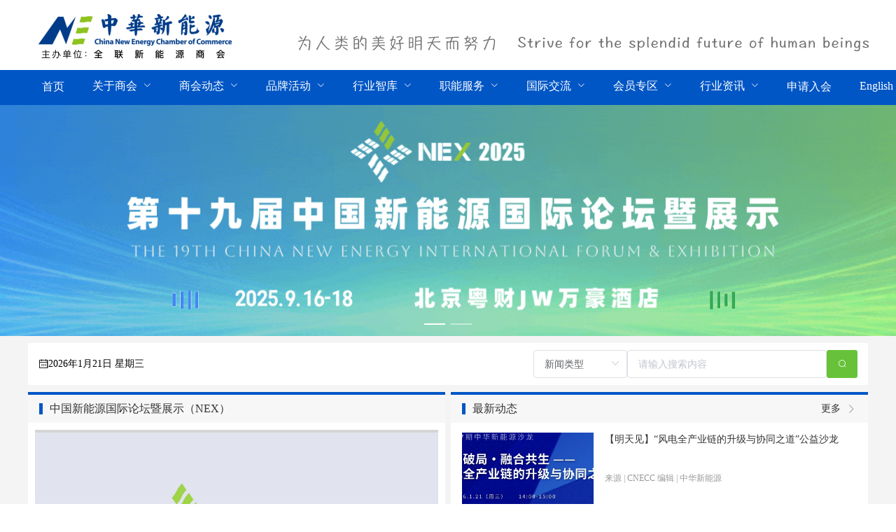

--- FILE ---
content_type: text/html; charset=utf-8
request_url: http://www.cnecc.org.cn/?ShowType=Purvey&MemberID=1753
body_size: 24872
content:
<!doctype html>
<html data-n-head-ssr lang="zh-CN" charset="UTF-8" data-n-head="%7B%22lang%22:%7B%22ssr%22:%22zh-CN%22%7D,%22charset%22:%7B%22ssr%22:%22UTF-8%22%7D%7D">
  <head >
    <meta data-n-head="ssr" charset="utf-8"><meta data-n-head="ssr" name="viewport" content="width=device-width, initial-scale=1"><meta data-n-head="ssr" data-hid="keywords" name="keywords" content="全国工商联新能源商会，中华全国工商业联合会新能源商会，全联新能源商会，首页"><meta data-n-head="ssr" data-hid="description" name="description" content="全国工商联新能源商会首页，中华全国工商业联合会新能源商会，全联新能源商会"><title>全国工商联新能源商会</title><link data-n-head="ssr" rel="dns-prefetch" href="//file.qushanghui.com.cn"><link data-n-head="ssr" rel="icon" type="image/x-icon" href="https://file.qushanghui.com.cn/529/back/745/2024/12/26/1345ff7c979a76dcf1c5731d50bba224.png"><link rel="preload" href="/_nuxt/4c0f8c4.js" as="script"><link rel="preload" href="/_nuxt/1c03fb8.js" as="script"><link rel="preload" href="/_nuxt/css/e3526c8.css" as="style"><link rel="preload" href="/_nuxt/fd87371.js" as="script"><link rel="preload" href="/_nuxt/css/c03e182.css" as="style"><link rel="preload" href="/_nuxt/4cd0a25.js" as="script"><link rel="preload" href="/_nuxt/69cb412.js" as="script"><link rel="stylesheet" href="/_nuxt/css/e3526c8.css"><link rel="stylesheet" href="/_nuxt/css/c03e182.css">
  </head>
  <body >
    <div data-server-rendered="true" id="__nuxt"><!----><div id="__layout"><div class="body" data-v-47915f5e><div class="dragrid-wrapper" style="height:480px;" data-v-b0680f52 data-v-47915f5e><div class="dragrid-item" style="width:100%;height:100px;position:absolute;left:calc(0 * (100vw + 0px) / 24);top:0px;" data-v-b0680f52><div class="content" data-v-6a71e83b data-v-b0680f52><!----> <!----> <div class="content" data-v-5de989de data-v-6a71e83b><img src="https://file.qushanghui.com.cn/529/back/685/2026/01/07/a3b176f63b74c39f1138f657a42edb7e.png" alt="顶部固定广告" class="img" data-v-5de989de></img></div> <!----> <!----> <!----> <!----> <!----> <!----> <!----> <!----> <!----> <!----> <!----> <!----> <!----> <!----> <!----> <!----></div></div><div class="dragrid-item" style="width:100%;height:50px;position:absolute;left:calc(0 * (100vw + 0px) / 24);top:100px;" data-v-b0680f52><div class="content" data-v-6a71e83b data-v-b0680f52><!----> <div form="[object Object]" class="navList" style="background-color:#0156C6;" data-v-3f2cb06a data-v-6a71e83b><ul role="menubar" class="el-menu-demo el-menu--horizontal el-menu" style="background-color:#0156C6;width:1200px;" data-v-3f2cb06a><li role="menuitem" tabindex="-1" class="el-menu-item is-active" style="color:#FFF;border-bottom-color:#FFF;background-color:#0156C6;" data-v-3f2cb06a><a href="/" class="link nuxt-link-active" data-v-3f2cb06a> 首页 </a></li> <li role="menuitem" aria-haspopup="true" class="el-submenu" data-v-3f2cb06a><div class="el-submenu__title" style="border-bottom-color:transparent;color:#fff;background-color:#0156C6;"><span class="__nav_pid_1375" style="display:none;" data-v-3f2cb06a></span>
          关于商会
        <i class="el-submenu__icon-arrow el-icon-arrow-down"></i></div><div class="el-menu--horizontal" style="display:none;"><ul role="menu" class="el-menu el-menu--popup el-menu--popup-" style="background-color:#0156C6;"> <div style="max-height:60vh;overflow:auto;" data-v-3f2cb06a><li role="menuitem" tabindex="-1" class="el-menu-item" style="color:#fff;background-color:#0156C6;" data-v-3f2cb06a><a href="/news/53700" class="link __nav_pid_1375__" data-v-695fc74c data-v-3f2cb06a>
              商会简介
            <span class="__nuxtLinkInfo" style="display:none;" data-v-695fc74c>1375-----/news/53700</span></a></li><li role="menuitem" tabindex="-1" class="el-menu-item" style="color:#fff;background-color:#0156C6;" data-v-3f2cb06a><a href="/news/58322" class="link __nav_pid_1375__" data-v-695fc74c data-v-3f2cb06a>
              领导机构
            <span class="__nuxtLinkInfo" style="display:none;" data-v-695fc74c>1375-----/news/58322</span></a></li><li role="menuitem" tabindex="-1" class="el-menu-item" style="color:#fff;background-color:#0156C6;" data-v-3f2cb06a><a href="/news/58323" class="link __nav_pid_1375__" data-v-695fc74c data-v-3f2cb06a>
              商会章程
            <span class="__nuxtLinkInfo" style="display:none;" data-v-695fc74c>1375-----/news/58323</span></a></li><li role="menuitem" tabindex="-1" class="el-menu-item" style="color:#fff;background-color:#0156C6;" data-v-3f2cb06a><a href="/news/58324" class="link __nav_pid_1375__" data-v-695fc74c data-v-3f2cb06a>
              组织架构
            <span class="__nuxtLinkInfo" style="display:none;" data-v-695fc74c>1375-----/news/58324</span></a></li><li role="menuitem" tabindex="-1" class="el-menu-item" style="color:#fff;background-color:#0156C6;" data-v-3f2cb06a><a href="/newsList/9182/10305/1" class="link __nav_pid_1375__" data-v-695fc74c data-v-3f2cb06a>
              分支机构
            <span class="__nuxtLinkInfo" style="display:none;" data-v-695fc74c>1375-----/newsList/9182/10305/1</span></a></li><li role="menuitem" tabindex="-1" class="el-menu-item" style="color:#fff;background-color:#0156C6;" data-v-3f2cb06a><a href="/news/58326" class="link __nav_pid_1375__" data-v-695fc74c data-v-3f2cb06a>
               商会荣誉
            <span class="__nuxtLinkInfo" style="display:none;" data-v-695fc74c>1375-----/news/58326</span></a></li><li role="menuitem" tabindex="-1" class="el-menu-item" style="color:#fff;background-color:#0156C6;" data-v-3f2cb06a><a href="/news/58327" class="link __nav_pid_1375__" data-v-695fc74c data-v-3f2cb06a>
               联系我们
            <span class="__nuxtLinkInfo" style="display:none;" data-v-695fc74c>1375-----/news/58327</span></a></li></div></ul></div></li><li role="menuitem" aria-haspopup="true" class="el-submenu" data-v-3f2cb06a><div class="el-submenu__title" style="border-bottom-color:transparent;color:#fff;background-color:#0156C6;"><span class="__nav_pid_1376" style="display:none;" data-v-3f2cb06a></span>
          商会动态
        <i class="el-submenu__icon-arrow el-icon-arrow-down"></i></div><div class="el-menu--horizontal" style="display:none;"><ul role="menu" class="el-menu el-menu--popup el-menu--popup-" style="background-color:#0156C6;"> <div style="max-height:60vh;overflow:auto;" data-v-3f2cb06a><li role="menuitem" tabindex="-1" class="el-menu-item" style="color:#fff;background-color:#0156C6;" data-v-3f2cb06a><a href="/newsList/9179/9180/1" class="link __nav_pid_1376__" data-v-695fc74c data-v-3f2cb06a>
              商会新闻
            <span class="__nuxtLinkInfo" style="display:none;" data-v-695fc74c>1376-----/newsList/9179/9180/1</span></a></li><li role="menuitem" tabindex="-1" class="el-menu-item" style="color:#fff;background-color:#0156C6;" data-v-3f2cb06a><a href="/newsList/9179/10168/1" class="link __nav_pid_1376__" data-v-695fc74c data-v-3f2cb06a>
              通知公告
            <span class="__nuxtLinkInfo" style="display:none;" data-v-695fc74c>1376-----/newsList/9179/10168/1</span></a></li></div></ul></div></li><li role="menuitem" aria-haspopup="true" class="el-submenu" data-v-3f2cb06a><div class="el-submenu__title" style="border-bottom-color:transparent;color:#fff;background-color:#0156C6;"><span class="__nav_pid_1377" style="display:none;" data-v-3f2cb06a></span>
          品牌活动
        <i class="el-submenu__icon-arrow el-icon-arrow-down"></i></div><div class="el-menu--horizontal" style="display:none;"><ul role="menu" class="el-menu el-menu--popup el-menu--popup-" style="background-color:#0156C6;"> <div style="max-height:60vh;overflow:auto;" data-v-3f2cb06a><li role="menuitem" tabindex="-1" class="el-menu-item" style="color:#fff;background-color:#0156C6;" data-v-3f2cb06a><a href="/newsList/9192/10317/1" class="link __nav_pid_1377__" data-v-695fc74c data-v-3f2cb06a>
              NEX 2025
            <span class="__nuxtLinkInfo" style="display:none;" data-v-695fc74c>1377-----/newsList/9192/10317/1</span></a></li><li role="menuitem" tabindex="-1" class="el-menu-item" style="color:#fff;background-color:#0156C6;" data-v-3f2cb06a><a href="/newsList/9192/10169/1" class="link __nav_pid_1377__" data-v-695fc74c data-v-3f2cb06a>
              NEX往届回顾
            <span class="__nuxtLinkInfo" style="display:none;" data-v-695fc74c>1377-----/newsList/9192/10169/1</span></a></li><li role="menuitem" tabindex="-1" class="el-menu-item" style="color:#fff;background-color:#0156C6;" data-v-3f2cb06a><a href="/newsList/9192/10170/1" class="link __nav_pid_1377__" data-v-695fc74c data-v-3f2cb06a>
              公益沙龙
            <span class="__nuxtLinkInfo" style="display:none;" data-v-695fc74c>1377-----/newsList/9192/10170/1</span></a></li><li role="menuitem" tabindex="-1" class="el-menu-item" style="color:#fff;background-color:#0156C6;" data-v-3f2cb06a><a href="/newsList/9192/10171/1" class="link __nav_pid_1377__" data-v-695fc74c data-v-3f2cb06a>
              专项活动
            <span class="__nuxtLinkInfo" style="display:none;" data-v-695fc74c>1377-----/newsList/9192/10171/1</span></a></li><li role="menuitem" tabindex="-1" class="el-menu-item" style="color:#fff;background-color:#0156C6;" data-v-3f2cb06a><a href="/newsList/9192/10172/1" class="link __nav_pid_1377__" data-v-695fc74c data-v-3f2cb06a>
              活动报名
            <span class="__nuxtLinkInfo" style="display:none;" data-v-695fc74c>1377-----/newsList/9192/10172/1</span></a></li></div></ul></div></li><li role="menuitem" aria-haspopup="true" class="el-submenu" data-v-3f2cb06a><div class="el-submenu__title" style="border-bottom-color:transparent;color:#fff;background-color:#0156C6;"><span class="__nav_pid_1378" style="display:none;" data-v-3f2cb06a></span>
          行业智库
        <i class="el-submenu__icon-arrow el-icon-arrow-down"></i></div><div class="el-menu--horizontal" style="display:none;"><ul role="menu" class="el-menu el-menu--popup el-menu--popup-" style="background-color:#0156C6;"> <div style="max-height:60vh;overflow:auto;" data-v-3f2cb06a><li role="menuitem" tabindex="-1" class="el-menu-item" style="color:#fff;background-color:#0156C6;" data-v-3f2cb06a><a href="/newsList/9186/10173/1" class="link __nav_pid_1378__" data-v-695fc74c data-v-3f2cb06a>
              产业研究
            <span class="__nuxtLinkInfo" style="display:none;" data-v-695fc74c>1378-----/newsList/9186/10173/1</span></a></li><li role="menuitem" tabindex="-1" class="el-menu-item" style="color:#fff;background-color:#0156C6;" data-v-3f2cb06a><a href="/newsList/9186/10174/1" class="link __nav_pid_1378__" data-v-695fc74c data-v-3f2cb06a>
              智库专家
            <span class="__nuxtLinkInfo" style="display:none;" data-v-695fc74c>1378-----/newsList/9186/10174/1</span></a></li><li role="menuitem" tabindex="-1" class="el-menu-item" style="color:#fff;background-color:#0156C6;" data-v-3f2cb06a><a href="/newsList/9186/10175/1" class="link __nav_pid_1378__" data-v-695fc74c data-v-3f2cb06a>
              年度报告
            <span class="__nuxtLinkInfo" style="display:none;" data-v-695fc74c>1378-----/newsList/9186/10175/1</span></a></li><li role="menuitem" tabindex="-1" class="el-menu-item" style="color:#fff;background-color:#0156C6;" data-v-3f2cb06a><a href="/newsList/9186/10312/1" class="link __nav_pid_1378__" data-v-695fc74c data-v-3f2cb06a>
              内刊杂志
            <span class="__nuxtLinkInfo" style="display:none;" data-v-695fc74c>1378-----/newsList/9186/10312/1</span></a></li></div></ul></div></li><li role="menuitem" aria-haspopup="true" class="el-submenu" data-v-3f2cb06a><div class="el-submenu__title" style="border-bottom-color:transparent;color:#fff;background-color:#0156C6;"><span class="__nav_pid_1379" style="display:none;" data-v-3f2cb06a></span>
          职能服务
        <i class="el-submenu__icon-arrow el-icon-arrow-down"></i></div><div class="el-menu--horizontal" style="display:none;"><ul role="menu" class="el-menu el-menu--popup el-menu--popup-" style="background-color:#0156C6;"> <div style="max-height:60vh;overflow:auto;" data-v-3f2cb06a><li role="menuitem" tabindex="-1" class="el-menu-item" style="color:#fff;background-color:#0156C6;" data-v-3f2cb06a><a href="/newsList/9187/10176/1" class="link __nav_pid_1379__" data-v-695fc74c data-v-3f2cb06a>
              参政议政
            <span class="__nuxtLinkInfo" style="display:none;" data-v-695fc74c>1379-----/newsList/9187/10176/1</span></a></li><li role="menuitem" tabindex="-1" class="el-menu-item" style="color:#fff;background-color:#0156C6;" data-v-3f2cb06a><a href="/newsList/9187/10177/1" class="link __nav_pid_1379__" data-v-695fc74c data-v-3f2cb06a>
              团体标准
            <span class="__nuxtLinkInfo" style="display:none;" data-v-695fc74c>1379-----/newsList/9187/10177/1</span></a></li><li role="menuitem" tabindex="-1" class="el-menu-item" style="color:#fff;background-color:#0156C6;" data-v-3f2cb06a><a href="/newsList/9187/10178/1" class="link __nav_pid_1379__" data-v-695fc74c data-v-3f2cb06a>
              法律调解
            <span class="__nuxtLinkInfo" style="display:none;" data-v-695fc74c>1379-----/newsList/9187/10178/1</span></a></li><li role="menuitem" tabindex="-1" class="el-menu-item" style="color:#fff;background-color:#0156C6;" data-v-3f2cb06a><a href="/newsList/9187/10179/1" class="link __nav_pid_1379__" data-v-695fc74c data-v-3f2cb06a>
              企业合规
            <span class="__nuxtLinkInfo" style="display:none;" data-v-695fc74c>1379-----/newsList/9187/10179/1</span></a></li></div></ul></div></li><li role="menuitem" aria-haspopup="true" class="el-submenu" data-v-3f2cb06a><div class="el-submenu__title" style="border-bottom-color:transparent;color:#fff;background-color:#0156C6;"><span class="__nav_pid_1380" style="display:none;" data-v-3f2cb06a></span>
          国际交流
        <i class="el-submenu__icon-arrow el-icon-arrow-down"></i></div><div class="el-menu--horizontal" style="display:none;"><ul role="menu" class="el-menu el-menu--popup el-menu--popup-" style="background-color:#0156C6;"> <div style="max-height:60vh;overflow:auto;" data-v-3f2cb06a><li role="menuitem" tabindex="-1" class="el-menu-item" style="color:#fff;background-color:#0156C6;" data-v-3f2cb06a><a href="/newsList/9188/10180/1" class="link __nav_pid_1380__" data-v-695fc74c data-v-3f2cb06a>
              国际资讯
            <span class="__nuxtLinkInfo" style="display:none;" data-v-695fc74c>1380-----/newsList/9188/10180/1</span></a></li><li role="menuitem" tabindex="-1" class="el-menu-item" style="color:#fff;background-color:#0156C6;" data-v-3f2cb06a><a href="/newsList/9188/10182/1" class="link __nav_pid_1380__" data-v-695fc74c data-v-3f2cb06a>
              国际活动
            <span class="__nuxtLinkInfo" style="display:none;" data-v-695fc74c>1380-----/newsList/9188/10182/1</span></a></li></div></ul></div></li><li role="menuitem" aria-haspopup="true" class="el-submenu" data-v-3f2cb06a><div class="el-submenu__title" style="border-bottom-color:transparent;color:#fff;background-color:#0156C6;"><span class="__nav_pid_1381" style="display:none;" data-v-3f2cb06a></span>
          会员专区
        <i class="el-submenu__icon-arrow el-icon-arrow-down"></i></div><div class="el-menu--horizontal" style="display:none;"><ul role="menu" class="el-menu el-menu--popup el-menu--popup-" style="background-color:#0156C6;"> <div style="max-height:60vh;overflow:auto;" data-v-3f2cb06a><li role="menuitem" tabindex="-1" class="el-menu-item" style="color:#fff;background-color:#0156C6;" data-v-3f2cb06a><a href="/newsList/10224/10225/1" class="link __nav_pid_1381__" data-v-695fc74c data-v-3f2cb06a>
              会员新闻
            <span class="__nuxtLinkInfo" style="display:none;" data-v-695fc74c>1381-----/newsList/10224/10225/1</span></a></li><li role="menuitem" tabindex="-1" class="el-menu-item" style="color:#fff;background-color:#0156C6;" data-v-3f2cb06a><a href="/news/84932" class="link __nav_pid_1381__" data-v-695fc74c data-v-3f2cb06a>
              会员列表
            <span class="__nuxtLinkInfo" style="display:none;" data-v-695fc74c>1381-----/news/84932</span></a></li></div></ul></div></li><li role="menuitem" aria-haspopup="true" class="el-submenu" data-v-3f2cb06a><div class="el-submenu__title" style="border-bottom-color:transparent;color:#fff;background-color:#0156C6;"><span class="__nav_pid_1382" style="display:none;" data-v-3f2cb06a></span>
          行业资讯
        <i class="el-submenu__icon-arrow el-icon-arrow-down"></i></div><div class="el-menu--horizontal" style="display:none;"><ul role="menu" class="el-menu el-menu--popup el-menu--popup-" style="background-color:#0156C6;"> <div style="max-height:60vh;overflow:auto;" data-v-3f2cb06a><li role="menuitem" tabindex="-1" class="el-menu-item" style="color:#fff;background-color:#0156C6;" data-v-3f2cb06a><a href="/newsList/9189/10183/1" class="link __nav_pid_1382__" data-v-695fc74c data-v-3f2cb06a>
              政策法规
            <span class="__nuxtLinkInfo" style="display:none;" data-v-695fc74c>1382-----/newsList/9189/10183/1</span></a></li><li role="menuitem" tabindex="-1" class="el-menu-item" style="color:#fff;background-color:#0156C6;" data-v-3f2cb06a><a href="/newsList/9189/10184/1" class="link __nav_pid_1382__" data-v-695fc74c data-v-3f2cb06a>
              市场动态
            <span class="__nuxtLinkInfo" style="display:none;" data-v-695fc74c>1382-----/newsList/9189/10184/1</span></a></li><li role="menuitem" tabindex="-1" class="el-menu-item" style="color:#fff;background-color:#0156C6;" data-v-3f2cb06a><a href="/newsList/9189/10185/1" class="link __nav_pid_1382__" data-v-695fc74c data-v-3f2cb06a>
              科技前沿
            <span class="__nuxtLinkInfo" style="display:none;" data-v-695fc74c>1382-----/newsList/9189/10185/1</span></a></li><li role="menuitem" tabindex="-1" class="el-menu-item" style="color:#fff;background-color:#0156C6;" data-v-3f2cb06a><a href="/newsList/9189/10186/1" class="link __nav_pid_1382__" data-v-695fc74c data-v-3f2cb06a>
              供求商机
            <span class="__nuxtLinkInfo" style="display:none;" data-v-695fc74c>1382-----/newsList/9189/10186/1</span></a></li></div></ul></div></li><li role="menuitem" tabindex="-1" class="el-menu-item" style="color:#fff;border-bottom-color:transparent;background-color:#0156C6;" data-v-3f2cb06a><a href="/news/58328" class="link" data-v-695fc74c data-v-3f2cb06a>
          申请入会
        <span class="__nuxtLinkInfo" style="display:none;" data-v-695fc74c>0-----/news/58328</span></a></li><li role="menuitem" aria-haspopup="true" class="el-submenu" data-v-3f2cb06a><div class="el-submenu__title" style="border-bottom-color:transparent;color:#fff;background-color:#0156C6;"><span class="__nav_pid_1752" style="display:none;" data-v-3f2cb06a></span>
          English
        <i class="el-submenu__icon-arrow el-icon-arrow-down"></i></div><div class="el-menu--horizontal" style="display:none;"><ul role="menu" class="el-menu el-menu--popup el-menu--popup-" style="background-color:#0156C6;"> <div style="max-height:60vh;overflow:auto;" data-v-3f2cb06a><li role="menuitem" tabindex="-1" class="el-menu-item" style="color:#fff;background-color:#0156C6;" data-v-3f2cb06a><a href="/news/85366" class="link __nav_pid_1752__" data-v-695fc74c data-v-3f2cb06a>
              About Us
            <span class="__nuxtLinkInfo" style="display:none;" data-v-695fc74c>1752-----/news/85366</span></a></li><li role="menuitem" tabindex="-1" class="el-menu-item" style="color:#fff;background-color:#0156C6;" data-v-3f2cb06a><a href="/newsList/10318/10320/1" class="link __nav_pid_1752__" data-v-695fc74c data-v-3f2cb06a>
              Events
            <span class="__nuxtLinkInfo" style="display:none;" data-v-695fc74c>1752-----/newsList/10318/10320/1</span></a></li><li role="menuitem" tabindex="-1" class="el-menu-item" style="color:#fff;background-color:#0156C6;" data-v-3f2cb06a><a href="/newsList/10318/10321/1" class="link __nav_pid_1752__" data-v-695fc74c data-v-3f2cb06a>
              News
            <span class="__nuxtLinkInfo" style="display:none;" data-v-695fc74c>1752-----/newsList/10318/10321/1</span></a></li></div></ul></div></li> <!----></ul></div> <!----> <!----> <!----> <!----> <!----> <!----> <!----> <!----> <!----> <!----> <!----> <!----> <!----> <!----> <!----> <!----> <!----></div></div><div class="dragrid-item" style="width:100%;height:330px;position:absolute;left:calc(0 * (100vw + 0px) / 24);top:150px;" data-v-b0680f52><div class="content" data-v-6a71e83b data-v-b0680f52><!----> <!----> <div class="content" data-v-5de989de data-v-6a71e83b><div class="carousel el-carousel el-carousel--horizontal" data-v-5de989de><div class="el-carousel__container" style="height:100%;"><button type="button" class="el-carousel__arrow el-carousel__arrow--left" style="display:none;"><i class="el-icon-arrow-left"></i></button><button type="button" class="el-carousel__arrow el-carousel__arrow--right" style="display:none;"><i class="el-icon-arrow-right"></i></button><div class="el-carousel__item" style="transform:translateX(0px) scale(1);ms-transform:translateX(0px) scale(1);webkit-transform:translateX(0px) scale(1);display:none;" data-v-5de989de><!----><img src="https://file.qushanghui.com.cn/529/back/685/2026/01/07/6c3e6090ce8c81581f608c2ed85bc5fe.gif" alt="NEX 2025" class="img" data-v-5de989de></div><div class="el-carousel__item" style="transform:translateX(0px) scale(1);ms-transform:translateX(0px) scale(1);webkit-transform:translateX(0px) scale(1);display:none;" data-v-5de989de><!----><img src="https://file.qushanghui.com.cn/529/back/685/2026/01/07/e5fbdfa1697da6a97ad44a7034d983ac.png" alt="华自集团" class="img" data-v-5de989de></div></div><ul class="el-carousel__indicators el-carousel__indicators--horizontal"></ul></div></div> <!----> <!----> <!----> <!----> <!----> <!----> <!----> <!----> <!----> <!----> <!----> <!----> <!----> <!----> <!----> <!----></div></div></div> <div class="mainBox" style="background:#F4F4F4;background-image:unset;" data-v-47915f5e><div class="main" style="width:1200px;background:#F4F4F4;padding:10px 0;" data-v-47915f5e><!----> <div class="dragrid-wrapper nextContent" data-v-a23d551c data-v-47915f5e><div class="dragrid-wrapper" style="height:2440px;" data-v-b0680f52 data-v-a23d551c><div class="dragrid-item" style="width:100%;height:60px;position:absolute;left:calc(0 * (1200px + 8px) / 24);top:0px;" data-v-b0680f52><div class="content" data-v-6a71e83b data-v-b0680f52><!----> <!----> <!----> <!----> <!----> <!----> <!----> <!----> <!----> <!----> <!----> <!----> <!----> <!----> <!----> <!----> <div form="[object Object]" class="main" data-v-558ad64a data-v-6a71e83b><div class="date" data-v-558ad64a><i class="el-icon-date" data-v-558ad64a></i>
    2026年1月21日 星期三
  </div> <div class="search" data-v-558ad64a><div class="el-select" data-v-558ad64a><!----><div class="el-input el-input--suffix"><!----><input type="text" readonly="readonly" autocomplete="off" placeholder="请选择" class="el-input__inner"><!----><span class="el-input__suffix"><span class="el-input__suffix-inner"><i class="el-select__caret el-input__icon el-icon-arrow-up"></i><!----><!----><!----><!----><!----></span><!----></span><!----><!----></div><div class="el-select-dropdown el-popper" style="min-width:;display:none;"><div class="el-scrollbar" style="display:none;"><div class="el-select-dropdown__wrap el-scrollbar__wrap el-scrollbar__wrap--hidden-default"><ul class="el-scrollbar__view el-select-dropdown__list"><!----><li class="el-select-dropdown__item selected" data-v-558ad64a><span>新闻类型</span></li><li class="el-select-dropdown__item" data-v-558ad64a><span>供需类型</span></li><li class="el-select-dropdown__item" data-v-558ad64a><span>活动类型</span></li></ul></div><div class="el-scrollbar__bar is-horizontal"><div class="el-scrollbar__thumb" style="width:0;transform:translateX(0%);ms-transform:translateX(0%);webkit-transform:translateX(0%);"></div></div><div class="el-scrollbar__bar is-vertical"><div class="el-scrollbar__thumb" style="height:0;transform:translateY(0%);ms-transform:translateY(0%);webkit-transform:translateY(0%);"></div></div></div><p class="el-select-dropdown__empty">
          无数据
        </p></div></div> <div class="el-input" data-v-558ad64a><!----><input type="text" autocomplete="off" placeholder="请输入搜索内容" class="el-input__inner"><!----><!----><!----><!----></div> <button type="button" class="el-button el-button--success el-button--small" data-v-558ad64a><!----><i class="el-icon-search"></i><!----></button></div></div> <!----> <!----></div></div><div class="dragrid-item" style="width:calc(12 *  (1200px + 8px) / 24 - 8px);height:400px;position:absolute;left:calc(12 * (1200px + 8px) / 24);top:70px;" data-v-b0680f52><div class="content" data-v-6a71e83b data-v-b0680f52><!----> <!----> <!----> <!----> <!----> <!----> <div class="content" data-v-593cb3d1 data-v-6a71e83b><div class="head" data-v-1da2aabc data-v-593cb3d1><div moreText="更多+" class="titleBox" style="font-size:16px;" data-v-076a47fc data-v-1da2aabc><div class="line" style="background-color:#0156C6;" data-v-076a47fc></div> <div class="row" data-v-076a47fc><div class="left" data-v-076a47fc><div class="block" style="background-color:#0156C6;" data-v-076a47fc></div> <div class="title" data-v-076a47fc>最新动态</div></div> <a href="/newsList/9179/" class="right" data-v-076a47fc><div class="more" style="font-size:14px;" data-v-076a47fc>
        更多
      </div> <i class="icon el-icon-arrow-right" data-v-076a47fc></i></a> <!----></div></div> <!----> <!----> <!----> <!----> <!----></div> <div class="list" data-v-593cb3d1><a href="/news/112276" class="graphic" data-v-593cb3d1><div class="imgBox" data-v-593cb3d1><img src="https://file.qushanghui.com.cn/529/back/0/2026/01/21/76a9df0665a310ed8d2dbe96631c6ff4.jpeg" alt="【明天见】“风电全产业链的升级与协同之道”公益沙龙" srcset="" class="img" data-v-593cb3d1></div> <div class="right" data-v-593cb3d1><div class="title" data-v-593cb3d1>【明天见】“风电全产业链的升级与协同之道”公益沙龙</div> <div class="description" data-v-593cb3d1>
          来源 | CNECC
编辑 | 中华新能源



        </div> <div class="date" data-v-593cb3d1>2026-01-20</div></div></a> <a href="/news/112277" class="item" style="font-size:14px;" data-v-593cb3d1><div class="titleBox" data-v-593cb3d1><div class="icon" style="background-color:#0156C6;" data-v-593cb3d1></div> <div class="title" data-v-593cb3d1>【新会员】厦门轻工集团供应链有限公司</div></div> <div class="date" data-v-593cb3d1>2026-01-20</div></a><a href="/news/112278" class="item" style="font-size:14px;" data-v-593cb3d1><div class="titleBox" data-v-593cb3d1><div class="icon" style="background-color:#0156C6;" data-v-593cb3d1></div> <div class="title" data-v-593cb3d1>【行业资讯】广东汕头实施8个重大海上风电项目，总投资达3009亿元</div></div> <div class="date" data-v-593cb3d1>2026-01-20</div></a><a href="/news/112183" class="item" style="font-size:14px;" data-v-593cb3d1><div class="titleBox" data-v-593cb3d1><div class="icon" style="background-color:#0156C6;" data-v-593cb3d1></div> <div class="title" data-v-593cb3d1>【公益沙龙】全面竞价时代下的新能源金融</div></div> <div class="date" data-v-593cb3d1>2026-01-17</div></a><a href="/news/112184" class="item" style="font-size:14px;" data-v-593cb3d1><div class="titleBox" data-v-593cb3d1><div class="icon" style="background-color:#0156C6;" data-v-593cb3d1></div> <div class="title" data-v-593cb3d1>【会员单位】首片“高测智造”50µm超薄硅片在宜宾基地下线</div></div> <div class="date" data-v-593cb3d1>2026-01-17</div></a><a href="/news/112185" class="item" style="font-size:14px;" data-v-593cb3d1><div class="titleBox" data-v-593cb3d1><div class="icon" style="background-color:#0156C6;" data-v-593cb3d1></div> <div class="title" data-v-593cb3d1>【行业资讯】全球最大风光储并网混合能源电站实现重大节点</div></div> <div class="date" data-v-593cb3d1>2026-01-17</div></a><a href="/news/112179" class="item" style="font-size:14px;" data-v-593cb3d1><div class="titleBox" data-v-593cb3d1><div class="icon" style="background-color:#0156C6;" data-v-593cb3d1></div> <div class="title" data-v-593cb3d1>【新年寄语】中源联合新能源：深耕替代燃料赛道 聚力协同发展</div></div> <div class="date" data-v-593cb3d1>2026-01-16</div></a><a href="/news/112180" class="item" style="font-size:14px;" data-v-593cb3d1><div class="titleBox" data-v-593cb3d1><div class="icon" style="background-color:#0156C6;" data-v-593cb3d1></div> <div class="title" data-v-593cb3d1>【行业资讯】全球首台20兆瓦海上风电机组在福建闽南海域完成吊装</div></div> <div class="date" data-v-593cb3d1>2026-01-16</div></a><a href="/news/112137" class="item" style="font-size:14px;" data-v-593cb3d1><div class="titleBox" data-v-593cb3d1><div class="icon" style="background-color:#0156C6;" data-v-593cb3d1></div> <div class="title" data-v-593cb3d1>【副会长】辽宁省委书记许昆林一行会见中晟智慧能源牟昊董事长等知名民营企业家</div></div> <div class="date" data-v-593cb3d1>2026-01-15</div></a><a href="/news/112138" class="item" style="font-size:14px;" data-v-593cb3d1><div class="titleBox" data-v-593cb3d1><div class="icon" style="background-color:#0156C6;" data-v-593cb3d1></div> <div class="title" data-v-593cb3d1>【新年寄语】广东和发能源：共赴能源转型浪潮 同谱产业发展华章</div></div> <div class="date" data-v-593cb3d1>2026-01-15</div></a></div></div> <!----> <!----> <!----> <!----> <!----> <!----> <!----> <!----> <!----> <!----> <!----> <!----></div></div><div class="dragrid-item" style="width:calc(12 *  (1200px + 8px) / 24 - 8px);height:400px;position:absolute;left:calc(0 * (1200px + 8px) / 24);top:70px;" data-v-b0680f52><div class="content" data-v-6a71e83b data-v-b0680f52><!----> <!----> <!----> <!----> <!----> <!----> <!----> <!----> <!----> <!----> <!----> <!----> <div class="content" data-v-7834e1c5 data-v-6a71e83b><div class="head" data-v-1da2aabc data-v-7834e1c5><div moreText="更多+" class="titleBox" style="font-size:16px;" data-v-076a47fc data-v-1da2aabc><div class="line" style="background-color:#0156C6;" data-v-076a47fc></div> <div class="row" data-v-076a47fc><div class="left" data-v-076a47fc><div class="block" style="background-color:#0156C6;" data-v-076a47fc></div> <div class="title" data-v-076a47fc>中国新能源国际论坛暨展示（NEX）</div></div> <!----> <!----></div></div> <!----> <!----> <!----> <!----> <!----></div> <div class="videoBox" data-v-7834e1c5><div class="video" data-v-7834e1c5><video controls="controls" src="" poster="" type="video/mp4" data-v-7834e1c5></video></div></div></div> <!----> <!----> <!----> <!----> <!----> <!----></div></div><div class="dragrid-item" style="width:100%;height:210px;position:absolute;left:calc(0 * (1200px + 8px) / 24);top:480px;" data-v-b0680f52><div class="content" data-v-6a71e83b data-v-b0680f52><!----> <!----> <div class="content" data-v-5de989de data-v-6a71e83b><img src="https://file.qushanghui.com.cn/529/back/685/2026/01/07/febf8642927ecaea58e3b1978d490331.gif" alt="环保3" class="img" data-v-5de989de></img></div> <!----> <!----> <!----> <!----> <!----> <!----> <!----> <!----> <!----> <!----> <!----> <!----> <!----> <!----> <!----> <!----></div></div><div class="dragrid-item" style="width:calc(12 *  (1200px + 8px) / 24 - 8px);height:410px;position:absolute;left:calc(0 * (1200px + 8px) / 24);top:700px;" data-v-b0680f52><div class="content" data-v-6a71e83b data-v-b0680f52><!----> <!----> <!----> <!----> <!----> <!----> <div class="content" data-v-593cb3d1 data-v-6a71e83b><div class="head" data-v-1da2aabc data-v-593cb3d1><div moreText="更多+" class="titleBox" style="font-size:16px;" data-v-076a47fc data-v-1da2aabc><div class="line" style="background-color:#0156C6;" data-v-076a47fc></div> <div class="row" data-v-076a47fc><div class="left" data-v-076a47fc><div class="block" style="background-color:#0156C6;" data-v-076a47fc></div> <div class="title" data-v-076a47fc>通知公告</div></div> <a href="/newsList/9179/10168/" class="right" data-v-076a47fc><div class="more" style="font-size:14px;" data-v-076a47fc>
        更多
      </div> <i class="icon el-icon-arrow-right" data-v-076a47fc></i></a> <!----></div></div> <!----> <!----> <!----> <!----> <!----></div> <div class="list" data-v-593cb3d1><a href="/news/92193" class="graphic" data-v-593cb3d1><!----> <div class="right" data-v-593cb3d1><div class="title" data-v-593cb3d1>关于征求团体标准《基于项目的温室气体减排量评估技术规范 农林生物质供热项目（征求意见稿）》意见的通知</div> <div class="description" data-v-593cb3d1>
          各有关单位及专家：为推动我国碳减排体系建设，为农林生物质供热项目开展温室气体减排量评估提供科1学、有效的技术支撑，引领农林生物质供热行业规范化、标准化、高质量发展，我会生物质专委会组织多家会员企业共同起草了团体标准《基于项目的温室气体减排量评估技术规范 农林生物质供热项目（征求意见稿）》。为保证标准的科学性、严谨性和适用性，现公开征求意见，欢迎社会各界对标准内容提出建议和修改意见。意见反馈截止日期
        </div> <div class="date" data-v-593cb3d1>2025-07-17</div></div></a> <a href="/news/88168" class="item" style="font-size:14px;" data-v-593cb3d1><div class="titleBox" data-v-593cb3d1><div class="icon" style="background-color:#0156C6;" data-v-593cb3d1></div> <div class="title" data-v-593cb3d1>【NEX2025】一场新能源盛会，洞见未来发展关键</div></div> <div class="date" data-v-593cb3d1>2025-04-08</div></a><a href="/news/86106" class="item" style="font-size:14px;" data-v-593cb3d1><div class="titleBox" data-v-593cb3d1><div class="icon" style="background-color:#0156C6;" data-v-593cb3d1></div> <div class="title" data-v-593cb3d1>【6月北京】新能源全产业链巨头集结，错过再等一年！</div></div> <div class="date" data-v-593cb3d1>2025-03-18</div></a><a href="/news/86143" class="item" style="font-size:14px;" data-v-593cb3d1><div class="titleBox" data-v-593cb3d1><div class="icon" style="background-color:#0156C6;" data-v-593cb3d1></div> <div class="title" data-v-593cb3d1>【出访德国】与中国工商界领袖共探新能源前沿！名额有限，速报！</div></div> <div class="date" data-v-593cb3d1>2025-03-01</div></a><a href="/news/84047" class="item" style="font-size:14px;" data-v-593cb3d1><div class="titleBox" data-v-593cb3d1><div class="icon" style="background-color:#0156C6;" data-v-593cb3d1></div> <div class="title" data-v-593cb3d1>【国际出访】中国工商界赴德国新能源考察团，火热报名中~</div></div> <div class="date" data-v-593cb3d1>2025-02-06</div></a><a href="/news/84877" class="item" style="font-size:14px;" data-v-593cb3d1><div class="titleBox" data-v-593cb3d1><div class="icon" style="background-color:#0156C6;" data-v-593cb3d1></div> <div class="title" data-v-593cb3d1>【重要通知】2025年“两会”提案征集启动</div></div> <div class="date" data-v-593cb3d1>2024-11-13</div></a><a href="/news/84878" class="item" style="font-size:14px;" data-v-593cb3d1><div class="titleBox" data-v-593cb3d1><div class="icon" style="background-color:#0156C6;" data-v-593cb3d1></div> <div class="title" data-v-593cb3d1>【活动通知】德国电力市场介绍及AI在电力交易市场中的应用</div></div> <div class="date" data-v-593cb3d1>2024-08-22</div></a><a href="/news/84879" class="item" style="font-size:14px;" data-v-593cb3d1><div class="titleBox" data-v-593cb3d1><div class="icon" style="background-color:#0156C6;" data-v-593cb3d1></div> <div class="title" data-v-593cb3d1>【活动通知】绿电赋能千行百业大会，最新议程来了~</div></div> <div class="date" data-v-593cb3d1>2024-07-11</div></a><a href="/news/84880" class="item" style="font-size:14px;" data-v-593cb3d1><div class="titleBox" data-v-593cb3d1><div class="icon" style="background-color:#0156C6;" data-v-593cb3d1></div> <div class="title" data-v-593cb3d1>【活动通知】中德绿电制氢及绿色甲醇合作机会线上研讨会</div></div> <div class="date" data-v-593cb3d1>2024-07-05</div></a><a href="/news/84881" class="item" style="font-size:14px;" data-v-593cb3d1><div class="titleBox" data-v-593cb3d1><div class="icon" style="background-color:#0156C6;" data-v-593cb3d1></div> <div class="title" data-v-593cb3d1>【活动通知】绿电赋能千行百业大会，我在嘉兴等你来~</div></div> <div class="date" data-v-593cb3d1>2024-07-03</div></a></div></div> <!----> <!----> <!----> <!----> <!----> <!----> <!----> <!----> <!----> <!----> <!----> <!----></div></div><div class="dragrid-item" style="width:calc(12 *  (1200px + 8px) / 24 - 8px);height:410px;position:absolute;left:calc(12 * (1200px + 8px) / 24);top:700px;" data-v-b0680f52><div class="content" data-v-6a71e83b data-v-b0680f52><!----> <!----> <!----> <!----> <!----> <!----> <div class="content" data-v-593cb3d1 data-v-6a71e83b><div class="head" data-v-1da2aabc data-v-593cb3d1><div moreText="更多+" class="titleBox" style="font-size:16px;" data-v-076a47fc data-v-1da2aabc><div class="line" style="background-color:#0156C6;" data-v-076a47fc></div> <div class="row" data-v-076a47fc><div class="left" data-v-076a47fc><div class="block" style="background-color:#0156C6;" data-v-076a47fc></div> <div class="title" data-v-076a47fc>职能服务</div></div> <a href="/newsList/9187/" class="right" data-v-076a47fc><div class="more" style="font-size:14px;" data-v-076a47fc>
        更多
      </div> <i class="icon el-icon-arrow-right" data-v-076a47fc></i></a> <!----></div></div> <!----> <!----> <!----> <!----> <!----></div> <div class="list" data-v-593cb3d1><a href="/news/86101" class="graphic" data-v-593cb3d1><div class="imgBox" data-v-593cb3d1><img src="https://file.qushanghui.com.cn/529/back/0/2025/03/18/c19aa4b2df30c86d7daa36623a1fdd7d.jpeg" alt="【标准合作】商会参加中机联锂电池铜箔碳足迹团标启动会" srcset="" class="img" data-v-593cb3d1></div> <div class="right" data-v-593cb3d1><div class="title" data-v-593cb3d1>【标准合作】商会参加中机联锂电池铜箔碳足迹团标启动会</div> <div class="description" data-v-593cb3d1>
          



近日，由中国电子技术标准化研究院、中国机械工业联合会能源互联网设备与技术分会和中国电子材料行业协会电子铜箔材料分会共同发起的《温室气体 产品碳足迹量化方法与要求 锂电池铜箔》团体标准草案编制工作启动会在九江召开，我会研究咨询部研究员马立尧代表商会参与会议交流。
中国电子技术标准化研究院主任李梦辰详细介绍了铜箔产品碳足迹核算规则标准化工作的政策形势及相关进展，并鼓励铜箔制造企业积极参与铜箔产
        </div> <div class="date" data-v-593cb3d1>2025-03-11</div></div></a> <a href="/news/84780" class="item" style="font-size:14px;" data-v-593cb3d1><div class="titleBox" data-v-593cb3d1><div class="icon" style="background-color:#0156C6;" data-v-593cb3d1></div> <div class="title" data-v-593cb3d1>【团体标准】我会顺利通过团体标准组织综合绩效评价</div></div> <div class="date" data-v-593cb3d1>2024-12-25</div></a><a href="/news/84877" class="item" style="font-size:14px;" data-v-593cb3d1><div class="titleBox" data-v-593cb3d1><div class="icon" style="background-color:#0156C6;" data-v-593cb3d1></div> <div class="title" data-v-593cb3d1>【重要通知】2025年“两会”提案征集启动</div></div> <div class="date" data-v-593cb3d1>2024-11-13</div></a><a href="/news/84783" class="item" style="font-size:14px;" data-v-593cb3d1><div class="titleBox" data-v-593cb3d1><div class="icon" style="background-color:#0156C6;" data-v-593cb3d1></div> <div class="title" data-v-593cb3d1>【两会提案】我会围绕“光热＋”“储能”提交两份提案</div></div> <div class="date" data-v-593cb3d1>2024-03-11</div></a><a href="/news/84784" class="item" style="font-size:14px;" data-v-593cb3d1><div class="titleBox" data-v-593cb3d1><div class="icon" style="background-color:#0156C6;" data-v-593cb3d1></div> <div class="title" data-v-593cb3d1>【两会代表】阳光电源曹仁贤：稳定可再生能源发电电价，加快绿电绿证交易市场建设</div></div> <div class="date" data-v-593cb3d1>2024-03-07</div></a><a href="/news/84787" class="item" style="font-size:14px;" data-v-593cb3d1><div class="titleBox" data-v-593cb3d1><div class="icon" style="background-color:#0156C6;" data-v-593cb3d1></div> <div class="title" data-v-593cb3d1>【两会热点】2024年新能源工作怎么干？《政府工作报告》划重点</div></div> <div class="date" data-v-593cb3d1>2024-03-07</div></a><a href="/news/84786" class="item" style="font-size:14px;" data-v-593cb3d1><div class="titleBox" data-v-593cb3d1><div class="icon" style="background-color:#0156C6;" data-v-593cb3d1></div> <div class="title" data-v-593cb3d1>【两会代表】全国政协常委南存辉：光伏新能源、电力市场化交易机制、绿证绿电市场机制的提案建议</div></div> <div class="date" data-v-593cb3d1>2024-03-07</div></a><a href="/news/84789" class="item" style="font-size:14px;" data-v-593cb3d1><div class="titleBox" data-v-593cb3d1><div class="icon" style="background-color:#0156C6;" data-v-593cb3d1></div> <div class="title" data-v-593cb3d1>【两会代表】钟宝申会长：建议推动农村光伏与美丽乡村协调发展</div></div> <div class="date" data-v-593cb3d1>2024-03-05</div></a><a href="/news/84767" class="item" style="font-size:14px;" data-v-593cb3d1><div class="titleBox" data-v-593cb3d1><div class="icon" style="background-color:#0156C6;" data-v-593cb3d1></div> <div class="title" data-v-593cb3d1>【法律制度】曾少军：积极构建符合高质量发展要求的企业合规管理体系</div></div> <div class="date" data-v-593cb3d1>2024-01-16</div></a><a href="/news/84727" class="item" style="font-size:14px;" data-v-593cb3d1><div class="titleBox" data-v-593cb3d1><div class="icon" style="background-color:#0156C6;" data-v-593cb3d1></div> <div class="title" data-v-593cb3d1>【团标公告】《新能源行业企业合规管理体系规范》团体标准正式发布</div></div> <div class="date" data-v-593cb3d1>2024-01-08</div></a></div></div> <!----> <!----> <!----> <!----> <!----> <!----> <!----> <!----> <!----> <!----> <!----> <!----></div></div><div class="dragrid-item" style="width:100%;height:260px;position:absolute;left:calc(0 * (1200px + 8px) / 24);top:1120px;" data-v-b0680f52><div class="content" data-v-6a71e83b data-v-b0680f52><!----> <!----> <!----> <!----> <!----> <!----> <!----> <!----> <!----> <!----> <!----> <!----> <!----> <div class="content" data-v-b8d131dc data-v-6a71e83b><div class="head" data-v-1da2aabc data-v-b8d131dc><div moreText="更多+" class="titleBox" style="font-size:16px;" data-v-076a47fc data-v-1da2aabc><div class="line" style="background-color:#0156C6;" data-v-076a47fc></div> <div class="row" data-v-076a47fc><div class="left" data-v-076a47fc><div class="block" style="background-color:#0156C6;" data-v-076a47fc></div> <div class="title" data-v-076a47fc>商会领导</div></div> <!----> <!----></div></div> <!----> <!----> <!----> <!----> <!----></div> <div class="box theme1" data-v-b8d131dc><div class="list" style="width:100%;transform:translateX(calc(0 / 8 * -100%));" data-v-b8d131dc><a href="http://" class="item" style="width:calc((100% - 7 * 20px) / 8);" data-v-b8d131dc><div class="imgBox" data-v-b8d131dc><img src="https://file.qushanghui.com.cn/529/back/685/2025/03/26/e8035714a37563c025734568de034b7c.png" alt class="img" data-v-b8d131dc> <!----></div> <div class="title" data-v-b8d131dc>钟宝申　　　　　　　　隆基绿能董事长</div></a><a href="http://" class="item" style="width:calc((100% - 7 * 20px) / 8);" data-v-b8d131dc><div class="imgBox" data-v-b8d131dc><img src="https://file.qushanghui.com.cn/529/back/685/2024/12/26/9e672ac81ccdd8261611cf8ee7e6efeb.png" alt class="img" data-v-b8d131dc> <!----></div> <div class="title" data-v-b8d131dc>徐新建　　　　　　　　日出东方董事长</div></a><a href="http://" class="item" style="width:calc((100% - 7 * 20px) / 8);" data-v-b8d131dc><div class="imgBox" data-v-b8d131dc><img src="https://file.qushanghui.com.cn/529/back/685/2024/12/26/557976046e85bb44a3c3bb6dc99e0b6f.png" alt class="img" data-v-b8d131dc> <!----></div> <div class="title" data-v-b8d131dc>刘汉元　　　　　　　　通威集团董事局主席</div></a><a href="http://" class="item" style="width:calc((100% - 7 * 20px) / 8);" data-v-b8d131dc><div class="imgBox" data-v-b8d131dc><img src="https://file.qushanghui.com.cn/529/back/685/2024/12/26/c13f37fda161fd19847e02cc9e70ae25.png" alt class="img" data-v-b8d131dc> <!----></div> <div class="title" data-v-b8d131dc>陆　川　　　　　　　　正泰新能源董事长</div></a><a href="http://" class="item" style="width:calc((100% - 7 * 20px) / 8);" data-v-b8d131dc><div class="imgBox" data-v-b8d131dc><img src="https://file.qushanghui.com.cn/529/back/685/2024/12/26/0e2081042dec082b3c822c62dd3d9dc1.png" alt class="img" data-v-b8d131dc> <!----></div> <div class="title" data-v-b8d131dc>李　缜　　　　　　　　国轩高科董事长</div></a><a href="http://" class="item" style="width:calc((100% - 7 * 20px) / 8);" data-v-b8d131dc><div class="imgBox" data-v-b8d131dc><img src="https://file.qushanghui.com.cn/529/back/685/2024/12/26/1be39ca375dc6889460cd3b404f00338.png" alt class="img" data-v-b8d131dc> <!----></div> <div class="title" data-v-b8d131dc>郑　鹏　　　　　　　　鹏飞集团董事局主席</div></a><a href="http://" class="item" style="width:calc((100% - 7 * 20px) / 8);" data-v-b8d131dc><div class="imgBox" data-v-b8d131dc><img src="https://file.qushanghui.com.cn/529/back/685/2024/12/26/171b8b0f52a76b8156ad3f3765e4269e.png" alt class="img" data-v-b8d131dc> <!----></div> <div class="title" data-v-b8d131dc>徐晓华　　　　　　　　华晟新能源董事长兼CEO</div></a><a href="http://" class="item" style="width:calc((100% - 7 * 20px) / 8);" data-v-b8d131dc><div class="imgBox" data-v-b8d131dc><img src="https://file.qushanghui.com.cn/529/back/685/2025/10/28/1c38f011262ac9ad3558d5298322b076.jpg" alt class="img" data-v-b8d131dc> <!----></div> <div class="title" data-v-b8d131dc>余竹云　　　　　　　中环控股集团董事长</div></a></div></div></div> <!----> <!----> <!----> <!----> <!----></div></div><div class="dragrid-item" style="width:100%;height:200px;position:absolute;left:calc(0 * (1200px + 8px) / 24);top:1390px;" data-v-b0680f52><div class="content" data-v-6a71e83b data-v-b0680f52><!----> <!----> <!----> <!----> <!----> <!----> <!----> <!----> <!----> <!----> <!----> <!----> <!----> <div class="content" data-v-b8d131dc data-v-6a71e83b><div class="head" data-v-1da2aabc data-v-b8d131dc><div moreText="更多+" class="titleBox" style="font-size:16px;" data-v-076a47fc data-v-1da2aabc><div class="line" style="background-color:#0156C6;" data-v-076a47fc></div> <div class="row" data-v-076a47fc><div class="left" data-v-076a47fc><div class="block" style="background-color:#0156C6;" data-v-076a47fc></div> <div class="title" data-v-076a47fc>会员 LOGO墙</div></div> <!----> <!----></div></div> <!----> <!----> <!----> <!----> <!----></div> <div class="box theme2" data-v-b8d131dc><div class="list" style="width:185.71428571428572%;transform:translateX(calc(0 / 13 * -100%));" data-v-b8d131dc><a href="http://" class="item" style="width:calc((100% - 6 * 20px) / 7);" data-v-b8d131dc><div class="imgBox" data-v-b8d131dc><img src="https://file.qushanghui.com.cn/529/back/745/2024/12/30/f8467f02fa4b0b22cdd6b5dc1bd13eef.png" alt class="img" data-v-b8d131dc> <div class="title" data-v-b8d131dc>隆基绿能</div></div> <!----></a><a href="http://" class="item" style="width:calc((100% - 6 * 20px) / 7);" data-v-b8d131dc><div class="imgBox" data-v-b8d131dc><img src="https://file.qushanghui.com.cn/529/back/745/2024/12/30/6ab7e660ba36c8742ea9cfa01dec6dac.png" alt class="img" data-v-b8d131dc> <div class="title" data-v-b8d131dc>日出东方</div></div> <!----></a><a href="http://" class="item" style="width:calc((100% - 6 * 20px) / 7);" data-v-b8d131dc><div class="imgBox" data-v-b8d131dc><img src="https://file.qushanghui.com.cn/529/back/685/2025/10/28/7b875b42f0c8ba03483b057a7fbc6194.png" alt class="img" data-v-b8d131dc> <div class="title" data-v-b8d131dc>通威集团</div></div> <!----></a><a href="http://" class="item" style="width:calc((100% - 6 * 20px) / 7);" data-v-b8d131dc><div class="imgBox" data-v-b8d131dc><img src="https://file.qushanghui.com.cn/529/back/745/2024/12/30/d29682de774417d36953733ef09d419d.png" alt class="img" data-v-b8d131dc> <div class="title" data-v-b8d131dc>正泰新能源</div></div> <!----></a><a href="http://" class="item" style="width:calc((100% - 6 * 20px) / 7);" data-v-b8d131dc><div class="imgBox" data-v-b8d131dc><img src="https://file.qushanghui.com.cn/529/back/745/2024/12/30/61979126b2a23e50fbb612efe778c22b.png" alt class="img" data-v-b8d131dc> <div class="title" data-v-b8d131dc>国轩高科</div></div> <!----></a><a href="http://" class="item" style="width:calc((100% - 6 * 20px) / 7);" data-v-b8d131dc><div class="imgBox" data-v-b8d131dc><img src="https://file.qushanghui.com.cn/529/back/745/2024/12/30/4cb8b4d64eed32b880e4632c36821472.png" alt class="img" data-v-b8d131dc> <div class="title" data-v-b8d131dc>鹏飞集团</div></div> <!----></a><a href="http://" class="item" style="width:calc((100% - 6 * 20px) / 7);" data-v-b8d131dc><div class="imgBox" data-v-b8d131dc><img src="https://file.qushanghui.com.cn/529/back/685/2025/03/18/25a3fe64c459c3d3fa37682db3e238b0.png" alt class="img" data-v-b8d131dc> <div class="title" data-v-b8d131dc>华晟新能源</div></div> <!----></a><a href="http://" class="item" style="width:calc((100% - 6 * 20px) / 7);" data-v-b8d131dc><div class="imgBox" data-v-b8d131dc><img src="https://file.qushanghui.com.cn/529/back/685/2025/03/26/2e59fec6222050d4f568726fdc653cdb.png" alt class="img" data-v-b8d131dc> <div class="title" data-v-b8d131dc>中环控股集团 </div></div> <!----></a><a href="http://" class="item" style="width:calc((100% - 6 * 20px) / 7);" data-v-b8d131dc><div class="imgBox" data-v-b8d131dc><img src="https://file.qushanghui.com.cn/529/back/745/2024/12/30/b3a7bca4cfe344b47772c798633e798d.png" alt class="img" data-v-b8d131dc> <div class="title" data-v-b8d131dc>雄韬股份</div></div> <!----></a><a href="http://" class="item" style="width:calc((100% - 6 * 20px) / 7);" data-v-b8d131dc><div class="imgBox" data-v-b8d131dc><img src="https://file.qushanghui.com.cn/529/back/745/2024/12/30/c60302cd963211c9476550b14e6ca9ce.png" alt class="img" data-v-b8d131dc> <div class="title" data-v-b8d131dc>海泰新能</div></div> <!----></a><a href="http://" class="item" style="width:calc((100% - 6 * 20px) / 7);" data-v-b8d131dc><div class="imgBox" data-v-b8d131dc><img src="https://file.qushanghui.com.cn/529/back/745/2024/12/30/ec833cd96f8ab7211b25fd25f944b463.png" alt class="img" data-v-b8d131dc> <div class="title" data-v-b8d131dc>沐盟集团</div></div> <!----></a><a href="http://" class="item" style="width:calc((100% - 6 * 20px) / 7);" data-v-b8d131dc><div class="imgBox" data-v-b8d131dc><img src="https://file.qushanghui.com.cn/529/back/745/2024/12/30/d02186359b6c7d42c53915297c358666.png" alt class="img" data-v-b8d131dc> <div class="title" data-v-b8d131dc>广大特材</div></div> <!----></a><a href="http://" class="item" style="width:calc((100% - 6 * 20px) / 7);" data-v-b8d131dc><div class="imgBox" data-v-b8d131dc><img src="https://file.qushanghui.com.cn/529/back/685/2025/03/18/59009760aad8fec03529351fa02c4003.png" alt class="img" data-v-b8d131dc> <div class="title" data-v-b8d131dc>协鑫光电</div></div> <!----></a></div></div></div> <!----> <!----> <!----> <!----> <!----></div></div><div class="dragrid-item" style="width:calc(9 *  (1200px + 8px) / 24 - 8px);height:540px;position:absolute;left:calc(0 * (1200px + 8px) / 24);top:1600px;" data-v-b0680f52><div class="content" data-v-6a71e83b data-v-b0680f52><!----> <!----> <!----> <!----> <!----> <!----> <div class="content" data-v-593cb3d1 data-v-6a71e83b><div class="head" data-v-1da2aabc data-v-593cb3d1><div moreText="更多+" class="titleBox" style="font-size:16px;" data-v-076a47fc data-v-1da2aabc><div class="line" style="background-color:#0156C6;" data-v-076a47fc></div> <div class="row" data-v-076a47fc><div class="left" data-v-076a47fc><div class="block" style="background-color:#0156C6;" data-v-076a47fc></div> <div class="title" data-v-076a47fc>行业资讯</div></div> <a href="/newsList/9189/" class="right" data-v-076a47fc><div class="more" style="font-size:14px;" data-v-076a47fc>
        更多
      </div> <i class="icon el-icon-arrow-right" data-v-076a47fc></i></a> <!----></div></div> <!----> <!----> <!----> <!----> <!----></div> <div class="list" data-v-593cb3d1><a href="/news/93318" class="graphic" data-v-593cb3d1><div class="imgBox" data-v-593cb3d1><img src="https://file.qushanghui.com.cn/529/back/0/2025/08/16/a62c3b21855a36ee5e940921eb346291.jpeg" alt="【央视新闻】高温用电连破纪录 “水火风光储”等电源合力保供" srcset="" class="img" data-v-593cb3d1></div> <div class="right" data-v-593cb3d1><div class="title" data-v-593cb3d1>【央视新闻】高温用电连破纪录 “水火风光储”等电源合力保供</div> <div class="description" data-v-593cb3d1>
          今年以来，全国最高用电负荷已经连续四次创历史新高。面对激增的电力需求，相关部门动态调度，推动“水火风光储”等各类电源形成合力，全力以赴保障电力供应。
        </div> <div class="date" data-v-593cb3d1>2025-08-16</div></div></a> <a href="/news/93230" class="item" style="font-size:14px;" data-v-593cb3d1><div class="titleBox" data-v-593cb3d1><div class="icon" style="background-color:#0156C6;" data-v-593cb3d1></div> <div class="title" data-v-593cb3d1>【行业资讯】一图看懂广东虚拟电厂参与电能量交易实施细则（试行）注册篇</div></div> <div class="date" data-v-593cb3d1>2025-08-14</div></a><a href="/news/93196" class="item" style="font-size:14px;" data-v-593cb3d1><div class="titleBox" data-v-593cb3d1><div class="icon" style="background-color:#0156C6;" data-v-593cb3d1></div> <div class="title" data-v-593cb3d1>【行业资讯】西北首个百万千瓦级绿电直连项目加速推进</div></div> <div class="date" data-v-593cb3d1>2025-08-13</div></a><a href="/news/93067" class="item" style="font-size:14px;" data-v-593cb3d1><div class="titleBox" data-v-593cb3d1><div class="icon" style="background-color:#0156C6;" data-v-593cb3d1></div> <div class="title" data-v-593cb3d1>【行业资讯】国家能源局公示首批绿色液体燃料试点项目</div></div> <div class="date" data-v-593cb3d1>2025-08-12</div></a><a href="/news/92917" class="item" style="font-size:14px;" data-v-593cb3d1><div class="titleBox" data-v-593cb3d1><div class="icon" style="background-color:#0156C6;" data-v-593cb3d1></div> <div class="title" data-v-593cb3d1>【行业资讯】一图读懂《关于推进国家碳计量中心建设的指导意见》</div></div> <div class="date" data-v-593cb3d1>2025-08-08</div></a><a href="/news/92887" class="item" style="font-size:14px;" data-v-593cb3d1><div class="titleBox" data-v-593cb3d1><div class="icon" style="background-color:#0156C6;" data-v-593cb3d1></div> <div class="title" data-v-593cb3d1>【七部门】关于金融支持新型工业化的指导意见</div></div> <div class="date" data-v-593cb3d1>2025-08-07</div></a><a href="/news/92848" class="item" style="font-size:14px;" data-v-593cb3d1><div class="titleBox" data-v-593cb3d1><div class="icon" style="background-color:#0156C6;" data-v-593cb3d1></div> <div class="title" data-v-593cb3d1>【行业资讯】我国电动汽车充电基础设施总数达1610万个</div></div> <div class="date" data-v-593cb3d1>2025-08-06</div></a><a href="/news/92807" class="item" style="font-size:14px;" data-v-593cb3d1><div class="titleBox" data-v-593cb3d1><div class="icon" style="background-color:#0156C6;" data-v-593cb3d1></div> <div class="title" data-v-593cb3d1>【国家能源局】一图读懂《中国新型储能发展报告（2025）》</div></div> <div class="date" data-v-593cb3d1>2025-08-05</div></a><a href="/news/92599" class="item" style="font-size:14px;" data-v-593cb3d1><div class="titleBox" data-v-593cb3d1><div class="icon" style="background-color:#0156C6;" data-v-593cb3d1></div> <div class="title" data-v-593cb3d1>【新华社】民营企业：中国式现代化建设中的奋楫者</div></div> <div class="date" data-v-593cb3d1>2025-07-30</div></a><a href="/news/90799" class="item" style="font-size:14px;" data-v-593cb3d1><div class="titleBox" data-v-593cb3d1><div class="icon" style="background-color:#0156C6;" data-v-593cb3d1></div> <div class="title" data-v-593cb3d1>【行业资讯】一图读懂《关于深入推进工业和信息化绿色低碳标准化工作的实施方案》</div></div> <div class="date" data-v-593cb3d1>2025-07-02</div></a></div></div> <!----> <!----> <!----> <!----> <!----> <!----> <!----> <!----> <!----> <!----> <!----> <!----></div></div><div class="dragrid-item" style="width:calc(9 *  (1200px + 8px) / 24 - 8px);height:540px;position:absolute;left:calc(9 * (1200px + 8px) / 24);top:1600px;" data-v-b0680f52><div class="content" data-v-6a71e83b data-v-b0680f52><!----> <!----> <!----> <!----> <!----> <!----> <div class="content" data-v-593cb3d1 data-v-6a71e83b><div class="head" data-v-1da2aabc data-v-593cb3d1><div moreText="更多+" class="titleBox" style="font-size:16px;" data-v-076a47fc data-v-1da2aabc><div class="line" style="background-color:#0156C6;" data-v-076a47fc></div> <div class="row" data-v-076a47fc><div class="left" data-v-076a47fc><div class="block" style="background-color:#0156C6;" data-v-076a47fc></div> <div class="title" data-v-076a47fc>会员新闻</div></div> <a href="/newsList/10224/10225/" class="right" data-v-076a47fc><div class="more" style="font-size:14px;" data-v-076a47fc>
        更多
      </div> <i class="icon el-icon-arrow-right" data-v-076a47fc></i></a> <!----></div></div> <!----> <!----> <!----> <!----> <!----></div> <div class="list" data-v-593cb3d1><a href="/news/94466" class="graphic" data-v-593cb3d1><div class="imgBox" data-v-593cb3d1><img src="https://file.qushanghui.com.cn/529/back/0/2025/09/24/142ded2b211b7aa9a0d554cd69889b75.jpeg" alt="【新副会长】亿达再生资源有限公司董事长吴懿容" srcset="" class="img" data-v-593cb3d1></div> <div class="right" data-v-593cb3d1><div class="title" data-v-593cb3d1>【新副会长】亿达再生资源有限公司董事长吴懿容</div> <div class="description" data-v-593cb3d1>
          近日，亿达再生资源有限公司加入新能源商会，其董事长吴懿容女士任副会长。
        </div> <div class="date" data-v-593cb3d1>2025-09-23</div></div></a> <a href="/news/93914" class="item" style="font-size:14px;" data-v-593cb3d1><div class="titleBox" data-v-593cb3d1><div class="icon" style="background-color:#0156C6;" data-v-593cb3d1></div> <div class="title" data-v-593cb3d1>【会员荣誉】我会多家会员企业荣登2025福布斯中国最佳雇主榜单</div></div> <div class="date" data-v-593cb3d1>2025-09-04</div></a><a href="/news/93871" class="item" style="font-size:14px;" data-v-593cb3d1><div class="titleBox" data-v-593cb3d1><div class="icon" style="background-color:#0156C6;" data-v-593cb3d1></div> <div class="title" data-v-593cb3d1>【监事长单位】索英电气助力新疆1GW/4GWh超大容量独立储能电站投运</div></div> <div class="date" data-v-593cb3d1>2025-09-03</div></a><a href="/news/93794" class="item" style="font-size:14px;" data-v-593cb3d1><div class="titleBox" data-v-593cb3d1><div class="icon" style="background-color:#0156C6;" data-v-593cb3d1></div> <div class="title" data-v-593cb3d1>【常务副会长】海泰新能蝉联BNEF全球一级光伏组件制造商榜单</div></div> <div class="date" data-v-593cb3d1>2025-09-02</div></a><a href="/news/93792" class="item" style="font-size:14px;" data-v-593cb3d1><div class="titleBox" data-v-593cb3d1><div class="icon" style="background-color:#0156C6;" data-v-593cb3d1></div> <div class="title" data-v-593cb3d1>【新会员】湖南贤恩新能源科技有限公司董事长蔡镇业</div></div> <div class="date" data-v-593cb3d1>2025-09-02</div></a><a href="/news/93722" class="item" style="font-size:14px;" data-v-593cb3d1><div class="titleBox" data-v-593cb3d1><div class="icon" style="background-color:#0156C6;" data-v-593cb3d1></div> <div class="title" data-v-593cb3d1>【新会员】中山常成日用制品有限公司总经理刘大海</div></div> <div class="date" data-v-593cb3d1>2025-09-01</div></a><a href="/news/93666" class="item" style="font-size:14px;" data-v-593cb3d1><div class="titleBox" data-v-593cb3d1><div class="icon" style="background-color:#0156C6;" data-v-593cb3d1></div> <div class="title" data-v-593cb3d1>【新理事】安徽华远装备科技有限公司总经理吴建清</div></div> <div class="date" data-v-593cb3d1>2025-08-29</div></a><a href="/news/93632" class="item" style="font-size:14px;" data-v-593cb3d1><div class="titleBox" data-v-593cb3d1><div class="icon" style="background-color:#0156C6;" data-v-593cb3d1></div> <div class="title" data-v-593cb3d1>【新常务理事】浙江弗沙朗能源股份有限公司董事长吴林长</div></div> <div class="date" data-v-593cb3d1>2025-08-28</div></a><a href="/news/93603" class="item" style="font-size:14px;" data-v-593cb3d1><div class="titleBox" data-v-593cb3d1><div class="icon" style="background-color:#0156C6;" data-v-593cb3d1></div> <div class="title" data-v-593cb3d1>【新理事】河北福赫电气科技有限公司董事长孙建如</div></div> <div class="date" data-v-593cb3d1>2025-08-27</div></a><a href="/news/93602" class="item" style="font-size:14px;" data-v-593cb3d1><div class="titleBox" data-v-593cb3d1><div class="icon" style="background-color:#0156C6;" data-v-593cb3d1></div> <div class="title" data-v-593cb3d1>【理事单位】2026届禾迈股份校园招聘火热进行中</div></div> <div class="date" data-v-593cb3d1>2025-08-27</div></a></div></div> <!----> <!----> <!----> <!----> <!----> <!----> <!----> <!----> <!----> <!----> <!----> <!----></div></div><div class="dragrid-item" style="width:calc(6 *  (1200px + 8px) / 24 - 8px);height:240px;position:absolute;left:calc(18 * (1200px + 8px) / 24);top:1600px;" data-v-b0680f52><div class="content" data-v-6a71e83b data-v-b0680f52><!----> <!----> <div class="content" data-v-5de989de data-v-6a71e83b><img src="https://file.qushanghui.com.cn/529/back/685/2026/01/07/7e1d7a12ed7a20d791a19d3a69ace981.png" alt="申请入会" class="img" data-v-5de989de></img></div> <!----> <!----> <!----> <!----> <!----> <!----> <!----> <!----> <!----> <!----> <!----> <!----> <!----> <!----> <!----> <!----></div></div><div class="dragrid-item" style="width:calc(6 *  (1200px + 8px) / 24 - 8px);height:230px;position:absolute;left:calc(18 * (1200px + 8px) / 24);top:1850px;" data-v-b0680f52><div class="content" data-v-6a71e83b data-v-b0680f52><!----> <!----> <!----> <!----> <!----> <!----> <!----> <!----> <!----> <!----> <!----> <!----> <!----> <!----> <!----> <!----> <!----> <div class="content" data-v-7bac9be4 data-v-6a71e83b><div class="head" data-v-1da2aabc data-v-7bac9be4><div moreText="更多+" class="titleBox" style="font-size:16px;" data-v-076a47fc data-v-1da2aabc><div class="line" style="background-color:#0156C6;" data-v-076a47fc></div> <div class="row" data-v-076a47fc><div class="left" data-v-076a47fc><div class="block" style="background-color:#0156C6;" data-v-076a47fc></div> <div class="title" data-v-076a47fc>扫码关注</div></div> <!----> <!----></div></div> <!----> <!----> <!----> <!----> <!----></div> <div class="list" style="font-size:14px;" data-v-7bac9be4><div class="codeBox" data-v-7bac9be4><img src="https://file.qushanghui.com.cn/image/qrcode/2023/12/03/1701610801.7322.7d96ee9af4300ff3b5cc8263ec25e209.png" alt class="code" data-v-7bac9be4> <div class="title" data-v-7bac9be4>云移动端</div></div> <div class="codeBox" data-v-7bac9be4><img src="https://file.qushanghui.com.cn/529/back/685/2024/09/05/c5709fa34ef556be65b7df1bbc76375d.jpeg" alt class="code" data-v-7bac9be4> <div class="title" data-v-7bac9be4>公众号</div></div></div></div> <!----></div></div><div class="dragrid-item" style="width:calc(6 *  (1200px + 8px) / 24 - 8px);height:50px;position:absolute;left:calc(18 * (1200px + 8px) / 24);top:2090px;" data-v-b0680f52><div class="content" data-v-6a71e83b data-v-b0680f52><!----> <!----> <div class="content" data-v-5de989de data-v-6a71e83b><img src="https://file.qushanghui.com.cn/529/back/685/2026/01/07/e340c8ba5bd474619d45c241d67d0b82.png" alt="留言板" class="img" data-v-5de989de></img></div> <!----> <!----> <!----> <!----> <!----> <!----> <!----> <!----> <!----> <!----> <!----> <!----> <!----> <!----> <!----> <!----></div></div><div class="dragrid-item" style="width:calc(12 *  (1200px + 8px) / 24 - 8px);height:80px;position:absolute;left:calc(0 * (1200px + 8px) / 24);top:2150px;" data-v-b0680f52><div class="content" data-v-6a71e83b data-v-b0680f52><!----> <!----> <div class="content" data-v-5de989de data-v-6a71e83b><img src="https://file.qushanghui.com.cn/529/back/685/2026/01/07/81bfbac27bebf00196adfa97d0ab24e9.png" alt="公益沙龙" class="img" data-v-5de989de></img></div> <!----> <!----> <!----> <!----> <!----> <!----> <!----> <!----> <!----> <!----> <!----> <!----> <!----> <!----> <!----> <!----></div></div><div class="dragrid-item" style="width:calc(12 *  (1200px + 8px) / 24 - 8px);height:80px;position:absolute;left:calc(12 * (1200px + 8px) / 24);top:2150px;" data-v-b0680f52><div class="content" data-v-6a71e83b data-v-b0680f52><!----> <!----> <div class="content" data-v-5de989de data-v-6a71e83b><img src="https://file.qushanghui.com.cn/529/back/685/2026/01/07/4e300be13e3d18c04b028da50b5a5f1f.png" alt="分支机构" class="img" data-v-5de989de></img></div> <!----> <!----> <!----> <!----> <!----> <!----> <!----> <!----> <!----> <!----> <!----> <!----> <!----> <!----> <!----> <!----></div></div><div class="dragrid-item" style="width:100%;height:200px;position:absolute;left:calc(0 * (1200px + 8px) / 24);top:2240px;" data-v-b0680f52><div class="content" data-v-6a71e83b data-v-b0680f52><!----> <!----> <!----> <!----> <!----> <!----> <!----> <!----> <div class="content" data-v-d585ba60 data-v-6a71e83b><div class="head" data-v-1da2aabc data-v-d585ba60><div moreText="更多+" class="titleBox" style="font-size:16px;" data-v-076a47fc data-v-1da2aabc><div class="line" style="background-color:#0156C6;" data-v-076a47fc></div> <div class="row" data-v-076a47fc><div class="left" data-v-076a47fc><div class="block" style="background-color:#0156C6;" data-v-076a47fc></div> <div class="title" data-v-076a47fc>友情链接</div></div> <!----> <!----></div></div> <!----> <!----> <!----> <!----> <!----></div> <div class="switch" data-v-d585ba60><div class="title active" style="color:#0156C6;border-color:#0156C6;" data-v-d585ba60>
      主管单位
    </div><div class="title" style="color:#333333;border-color:#0156C6;" data-v-d585ba60>
      指导单位
    </div><div class="title" style="color:#333333;border-color:#0156C6;" data-v-d585ba60>
      友情支持
    </div></div> <div class="box" style="display:;" data-v-d585ba60><a href="https://www.zytzb.gov.cn" target="_blank" class="link" data-v-d585ba60>
      中央统战部
    </a><a href="http://www.acfic.org.cn" target="_blank" class="link" data-v-d585ba60>
      中华全国工商业联合会
    </a></div><div class="box" style="display:none;" data-v-d585ba60><a href="https://www.most.gov.cn/index.html" target="_blank" class="link" data-v-d585ba60>
      中华人民共和国科学技术部
    </a><a href="http://www.nea.gov.cn" target="_blank" class="link" data-v-d585ba60>
      国家能源局
    </a></div><div class="box" style="display:none;" data-v-d585ba60><a href="https://www.mca.gov.cn" target="_blank" class="link" data-v-d585ba60>
      民政部
    </a><a href="https://www.ndrc.gov.cn/" target="_blank" class="link" data-v-d585ba60>
      国家发改委
    </a><a href="https://www.mnr.gov.cn/" target="_blank" class="link" data-v-d585ba60>
      自然资源部
    </a><a href="https://www.mee.gov.cn/" target="_blank" class="link" data-v-d585ba60>
      生态环境部
    </a></div></div> <!----> <!----> <!----> <!----> <!----> <!----> <!----> <!----> <!----> <!----></div></div></div></div></div></div> <div class="dragrid-wrapper" style="height:210px;" data-v-b0680f52 data-v-47915f5e><div class="dragrid-item" style="width:100%;height:210px;position:absolute;left:calc(0 * (100vw + 0px) / 24);top:0px;" data-v-b0680f52><div class="content" data-v-6a71e83b data-v-b0680f52><!----> <!----> <!----> <!----> <div class="content" style="font-size:14px;" data-v-08daba74 data-v-6a71e83b><div class="footer" style="width:1200px;" data-v-08daba74><div class="list" data-v-08daba74><div class="item" data-v-08daba74><div class="label" data-v-08daba74>电话：</div> <div data-v-08daba74>010-63100807</div></div> <!----> <div class="item" data-v-08daba74><div class="label" data-v-08daba74>地址：</div> <div data-v-08daba74>北京市西城区庄胜广场中央办公楼南翼1243</div></div> <div class="item" data-v-08daba74><div class="label" data-v-08daba74>备案号：</div> <a href="https://beian.miit.gov.cn/" data-v-08daba74><div data-v-08daba74>京ICP备07007730号</div></a></div> <div class="item" data-v-08daba74><div class="label" data-v-08daba74>公安备案号：</div> <a href="https://beian.mps.gov.cn/#/query/websearch?code=1101020009481" rel="noreferrer" target="_blank" data-v-08daba74><div data-v-08daba74><img src="/iocn_gabg.png" style="vertical-align: middle;margin-top: -8px;" data-v-08daba74>京公网安备110102000948-1</div></a></div> <div class="item" data-v-08daba74><div class="label" data-v-08daba74>技术支持：</div> <a href="https://www.qushanghui.com.cn/" data-v-08daba74><div data-v-08daba74>中科趣商会</div></a></div></div> <div class="codeGroup" data-v-08daba74><div class="qr-code" data-v-08daba74><img src="https://file.qushanghui.com.cn/image/qrcode/2023/12/03/1701610801.7322.7d96ee9af4300ff3b5cc8263ec25e209.png" alt="移动端二维码" class="img" data-v-08daba74> <div data-v-08daba74>云服务移动端</div></div> <div class="qr-code" data-v-08daba74><img src="https://file.qushanghui.com.cn/529/back/685/2024/09/05/c5709fa34ef556be65b7df1bbc76375d.jpeg" alt="公众号二维码" class="img" data-v-08daba74> <div data-v-08daba74>关注公众号</div></div></div></div></div> <!----> <!----> <!----> <!----> <!----> <!----> <!----> <!----> <!----> <!----> <!----> <!----> <!----> <!----></div></div></div> <!----></div></div></div><script>window.__NUXT__=(function(a,b,c,d,e,f,g,h,i,j,k,l,m,n,o,p,q,r,s,t,u,v,w,x,y,z,A,B,C,D,E,F,G,H,I,J,K,L,M,N,O,P,Q,R,S,T,U,V,W,X,Y,Z,_,$,aa,ab,ac,ad,ae,af,ag,ah,ai,aj,ak,al,am,an,ao,ap,aq,ar,as,at,au,av,aw,ax,ay,az,aA,aB,aC,aD,aE,aF,aG,aH,aI,aJ,aK,aL,aM,aN,aO,aP,aQ,aR,aS,aT,aU,aV,aW,aX){return {layout:"default",data:[{}],fetch:{},error:g,state:{info:{co_name:"全国工商联新能源商会",title:ab,keywords:"全国工商联新能源商会，中华全国工商业联合会新能源商会，全联新能源商会，首页",description:ab,icon_img:"https:\u002F\u002Ffile.qushanghui.com.cn\u002F529\u002Fback\u002F745\u002F2024\u002F12\u002F26\u002F1345ff7c979a76dcf1c5731d50bba224.png",org_type:"商会",shid:"ba301e00-7b12-327c-9666-ae84eb88605e",icp_num:"京ICP备07007730号",security_number:"京公网安备110102000948-1",security_number_code:"1101020009481",co_qrcode:"https:\u002F\u002Ffile.qushanghui.com.cn\u002F529\u002Fback\u002F685\u002F2024\u002F09\u002F05\u002Fc5709fa34ef556be65b7df1bbc76375d.jpeg",h5_qrcode:"https:\u002F\u002Ffile.qushanghui.com.cn\u002Fimage\u002Fqrcode\u002F2023\u002F12\u002F03\u002F1701610801.7322.7d96ee9af4300ff3b5cc8263ec25e209.png",co_phone:"010-63100807",co_email:a,co_address:"北京市西城区庄胜广场中央办公楼南翼1243",banner_list:[{ad_id:712,position:j,title:ac,head_img:"https:\u002F\u002Ffile.qushanghui.com.cn\u002F529\u002Fback\u002F685\u002F2026\u002F01\u002F07\u002F6c3e6090ce8c81581f608c2ed85bc5fe.gif",sort:q,url:"www.cnecc.org.cn\u002Fnews\u002F85359",terminal_type:d,remark:a},{ad_id:755,position:j,title:"华自集团",head_img:"https:\u002F\u002Ffile.qushanghui.com.cn\u002F529\u002Fback\u002F685\u002F2026\u002F01\u002F07\u002Fe5fbdfa1697da6a97ad44a7034d983ac.png",sort:I,url:"http:\u002F\u002Fwww.hydthn.com\u002F",terminal_type:d,remark:a}],ad_list:{"649":{ad_id:ad,position:d,title:ae,head_img:"https:\u002F\u002Ffile.qushanghui.com.cn\u002F529\u002Fback\u002F685\u002F2026\u002F01\u002F07\u002Fa3b176f63b74c39f1138f657a42edb7e.png",sort:c,url:a,terminal_type:d,remark:a},"651":{ad_id:651,position:d,title:af,head_img:"https:\u002F\u002Ffile.qushanghui.com.cn\u002F529\u002Fback\u002F685\u002F2024\u002F09\u002F06\u002F47110f5d822fa439b8087d77b0870a57.png",sort:c,url:a,terminal_type:d,remark:a},"652":{ad_id:652,position:d,title:ag,head_img:"https:\u002F\u002Ffile.qushanghui.com.cn\u002F529\u002Fback\u002F685\u002F2024\u002F09\u002F06\u002F6ff50a8355cad4ba241a64fd4dc5314b.png",sort:c,url:a,terminal_type:d,remark:a},"653":{ad_id:653,position:d,title:ah,head_img:"https:\u002F\u002Ffile.qushanghui.com.cn\u002F529\u002Fback\u002F685\u002F2024\u002F09\u002F06\u002F533b66783733064d67ea61b95546f43e.png",sort:c,url:a,terminal_type:d,remark:a},"654":{ad_id:654,position:d,title:ai,head_img:"https:\u002F\u002Ffile.qushanghui.com.cn\u002F529\u002Fback\u002F685\u002F2024\u002F09\u002F06\u002F2ce499a7949154e815996e98dbfc73b7.png",sort:c,url:a,terminal_type:d,remark:a},"655":{ad_id:655,position:d,title:aj,head_img:"https:\u002F\u002Ffile.qushanghui.com.cn\u002F529\u002Fback\u002F685\u002F2024\u002F09\u002F06\u002Fe18fa14a8a38d62a3c36a25849de5214.png",sort:c,url:a,terminal_type:d,remark:a},"656":{ad_id:656,position:d,title:ak,head_img:"https:\u002F\u002Ffile.qushanghui.com.cn\u002F529\u002Fback\u002F685\u002F2024\u002F09\u002F06\u002F7b8ad9e2f2ce6b86d64c4c8e811e0ab1.png",sort:c,url:a,terminal_type:d,remark:a},"657":{ad_id:657,position:d,title:al,head_img:"https:\u002F\u002Ffile.qushanghui.com.cn\u002F529\u002Fback\u002F685\u002F2024\u002F09\u002F06\u002Fbd9e08ce9091d067b40fa0cc3d7d768a.png",sort:c,url:a,terminal_type:d,remark:a},"658":{ad_id:658,position:d,title:"海泰",head_img:"https:\u002F\u002Ffile.qushanghui.com.cn\u002F529\u002Fback\u002F685\u002F2024\u002F09\u002F06\u002F40a826a8a664e9aeec9f7711c5cebd68.png",sort:c,url:a,terminal_type:d,remark:a},"659":{ad_id:659,position:d,title:"沐盟",head_img:"https:\u002F\u002Ffile.qushanghui.com.cn\u002F529\u002Fback\u002F685\u002F2024\u002F09\u002F06\u002Fe3da5542c26f088bd0ec1058bf4f9c16.png",sort:c,url:a,terminal_type:d,remark:a},"660":{ad_id:660,position:d,title:"东科",head_img:"https:\u002F\u002Ffile.qushanghui.com.cn\u002F529\u002Fback\u002F685\u002F2024\u002F09\u002F04\u002Feb19e44c04e1349516ae6c538056f221.png",sort:c,url:a,terminal_type:d,remark:a},"661":{ad_id:661,position:d,title:am,head_img:"https:\u002F\u002Ffile.qushanghui.com.cn\u002F529\u002Fback\u002F685\u002F2024\u002F09\u002F06\u002F93c824b0948731fea80af6e68e5b7421.png",sort:c,url:a,terminal_type:d,remark:a},"662":{ad_id:662,position:d,title:"天能",head_img:"https:\u002F\u002Ffile.qushanghui.com.cn\u002F529\u002Fback\u002F685\u002F2024\u002F09\u002F05\u002F39eb3873e529e0cf4c8cf1f92a3e5b5c.png",sort:c,url:a,terminal_type:d,remark:a},"665":{ad_id:665,position:d,title:"合影",head_img:"https:\u002F\u002Ffile.qushanghui.com.cn\u002F529\u002Fback\u002F685\u002F2026\u002F01\u002F07\u002F6772ebb93ded9c35b8eccf34a3e4a3e3.png",sort:B,url:a,terminal_type:d,remark:a},"670":{ad_id:an,position:d,title:ao,head_img:"https:\u002F\u002Ffile.qushanghui.com.cn\u002F529\u002Fback\u002F685\u002F2026\u002F01\u002F07\u002Ffebf8642927ecaea58e3b1978d490331.gif",sort:c,url:"www.cnecc.org.cn\u002Fnews\u002F84027",terminal_type:d,remark:a},"710":{ad_id:710,position:d,title:ap,head_img:"https:\u002F\u002Ffile.qushanghui.com.cn\u002F529\u002Fback\u002F685\u002F2026\u002F01\u002F07\u002F1d47c857e9a6326b31aaf5d9ab33ae25.gif",sort:c,url:a,terminal_type:d,remark:a},"719":{ad_id:aq,position:d,title:R,head_img:"https:\u002F\u002Ffile.qushanghui.com.cn\u002F529\u002Fback\u002F685\u002F2026\u002F01\u002F07\u002F81bfbac27bebf00196adfa97d0ab24e9.png",sort:c,url:"cnecc.org.cn\u002FnewsList\u002F9192\u002F10170\u002F1",terminal_type:d,remark:a},"720":{ad_id:ar,position:d,title:S,head_img:"https:\u002F\u002Ffile.qushanghui.com.cn\u002F529\u002Fback\u002F685\u002F2026\u002F01\u002F07\u002F4e300be13e3d18c04b028da50b5a5f1f.png",sort:c,url:"www.cnecc.org.cn\u002FnewsList\u002F9182\u002F10305\u002F1",terminal_type:d,remark:a},"721":{ad_id:as,position:d,title:at,head_img:"https:\u002F\u002Ffile.qushanghui.com.cn\u002F529\u002Fback\u002F685\u002F2026\u002F01\u002F07\u002Fe340c8ba5bd474619d45c241d67d0b82.png",sort:c,url:"https:\u002F\u002Fapp.qushanghui.com.cn\u002Fserviceappointment?shid=ba301e00-7b12-327c-9666-ae84eb88605e&form_id=64",terminal_type:d,remark:a},"734":{ad_id:au,position:d,title:T,head_img:"https:\u002F\u002Ffile.qushanghui.com.cn\u002F529\u002Fback\u002F685\u002F2026\u002F01\u002F07\u002F7e1d7a12ed7a20d791a19d3a69ace981.png",sort:c,url:"www.cnecc.org.cn\u002Fnews\u002F58328",terminal_type:d,remark:a},"739":{ad_id:739,position:d,title:av,head_img:"https:\u002F\u002Ffile.qushanghui.com.cn\u002F529\u002Fback\u002F685\u002F2026\u002F01\u002F07\u002F3afa6ba9c6b87f9a638a25207904810b.png",sort:c,url:a,terminal_type:d,remark:a}},have_h5:J},site_theme:{"--qsh-theme-color":"#0156C6","--qsh-bg-color":"#F4F4F4","--qsh-global-sideBar":b,"--qsh-sideBar-width":300,"--qsh-sideBar-style":w,"--qsh-titleBar-style":j,"--qsh-titleBar-text-size":16,"--qsh-text-size":14,"--qsh-content-width":"1200px","--qsh-module-space":[K,q],"--qsh-join":b,"--qsh-bg-img":{text:"123",color:g},"--qsh-border":b,"--qsh-shading-show":b,"--qsh-shading-type":j,"--qsh-shading-color-top":aw,"--qsh-shading-color-bottom":aw,"--qsh-shading-image":"\u002Ffadmin\u002F1.jpeg"},index_header:[{x:c,y:c,w:k,h:q,i:"24b85cf7db3498e601",move:b,type:x,form:{$type:z,type:d,adsId:ad,empty:b,$adsId:ae},moved:b},{x:c,y:q,w:k,h:ax,i:"5748dc9c73aec82925",move:b,type:"qNav",form:{},moved:b},{x:c,y:15,w:k,h:33,i:"ec6646dbec88d84be3",move:b,type:x,form:{$type:ap,type:j,adsId:a,empty:b,$adsId:a},moved:b}],index_content:[{x:r,y:w,w:r,h:ay,i:"01c945689118a11d75",move:b,type:C,form:{$firstType:D,$titleType:a,firstType:j,p_type:f,type:a,size:q,name:"最新动态",titleType:g,data_type:g,select:g,empty:b,$p_type:az,$type:a},moved:b,data:[{news_id:112276,ptype:f,type:o,title:"【明天见】“风电全产业链的升级与协同之道”公益沙龙",home_img:"https:\u002F\u002Ffile.qushanghui.com.cn\u002F529\u002Fback\u002F0\u002F2026\u002F01\u002F21\u002F76a9df0665a310ed8d2dbe96631c6ff4.jpeg",view_num:353,createtime:"2026-01-20 10:27:40",description:"来源 | CNECC\n编辑 | 中华新能源\n\n\n",tag_name:a},{news_id:112277,ptype:f,type:o,title:"【新会员】厦门轻工集团供应链有限公司",home_img:"https:\u002F\u002Ffile.qushanghui.com.cn\u002F529\u002Fback\u002F0\u002F2026\u002F01\u002F21\u002F0cefc30309d6ebfe8d5d644ab9445b1a.jpeg",view_num:349,createtime:"2026-01-20 10:27:39",description:"近日，厦门轻工集团供应链有限公司加入新能源商会。",tag_name:a},{news_id:112278,ptype:f,type:o,title:"【行业资讯】广东汕头实施8个重大海上风电项目，总投资达3009亿元",home_img:aA,view_num:347,createtime:"2026-01-20 10:27:38",description:"近日，汕头市海洋经济工作会议召开，集中发布海洋经济高质量发展“八大工程”，涵盖105个重大项目，总投资约452",tag_name:a},{news_id:112183,ptype:f,type:o,title:"【公益沙龙】全面竞价时代下的新能源金融",home_img:"https:\u002F\u002Ffile.qushanghui.com.cn\u002F529\u002Fback\u002F0\u002F2026\u002F01\u002F18\u002F0a9275d6860abea013d73998cf0be7b7.jpeg",view_num:1068,createtime:"2026-01-17 09:03:39",description:"商会会员、有关单位：当前，我国新能源产业正处在由规模扩张向高质量发展转型的关键阶段。",tag_name:a},{news_id:112184,ptype:f,type:o,title:"【会员单位】首片“高测智造”50µm超薄硅片在宜宾基地下线",home_img:"https:\u002F\u002Ffile.qushanghui.com.cn\u002F529\u002Fback\u002F0\u002F2026\u002F01\u002F18\u002Fdca1a6ddf2306260cca8c84a323cfacc.jpeg",view_num:1067,createtime:"2026-01-17 09:03:38",description:"经严苛的关键性能指标检测与外观全维度筛查，该批次超薄硅片电性能把控等核心质量指标达领先水平，适配柔性HJT电池超薄硅片需求。目前，公司已具备多规格超薄硅片规模化量产能力。",tag_name:a},{news_id:112185,ptype:f,type:o,title:"【行业资讯】全球最大风光储并网混合能源电站实现重大节点",home_img:aA,view_num:1111,createtime:"2026-01-17 09:03:37",description:a,tag_name:a},{news_id:112179,ptype:f,type:o,title:"【新年寄语】中源联合新能源：深耕替代燃料赛道 聚力协同发展",home_img:"https:\u002F\u002Ffile.qushanghui.com.cn\u002F529\u002Fback\u002F0\u002F2025\u002F12\u002F31\u002Ff99068550158b241ea63190c694a14bf.jpeg",view_num:1091,createtime:"2026-01-16 09:53:02",description:"新年寄语值此新春佳节之际，我谨代表中源联合新能源，并以全联新能源商会副会长的身份，向长期关心和支持新能源事业发",tag_name:a},{news_id:112180,ptype:f,type:o,title:"【行业资讯】全球首台20兆瓦海上风电机组在福建闽南海域完成吊装",home_img:"https:\u002F\u002Ffile.qushanghui.com.cn\u002F529\u002Fback\u002F0\u002F2026\u002F01\u002F17\u002F3060ffeb4ca320d3a5e2dd3df521d189.jpeg",view_num:1104,createtime:"2026-01-16 09:53:01",description:"近日，全球首台20兆瓦海上风电机组在福建闽南海域完成吊装，标志着我国在超大容量机组研发制造和海上施工领域实现重",tag_name:a},{news_id:112137,ptype:f,type:o,title:"【副会长】辽宁省委书记许昆林一行会见中晟智慧能源牟昊董事长等知名民营企业家",home_img:"https:\u002F\u002Ffile.qushanghui.com.cn\u002F529\u002Fback\u002F0\u002F2026\u002F01\u002F16\u002F3d3d5b0d2efe0da92b6ea804017ccb06.jpeg",view_num:1212,createtime:"2026-01-15 09:05:59",description:"近日，辽宁省委书记许昆林，省委副书记、省长王新伟等省领导接见我会副会长、青工委主任委员、猎日集团、中晟智慧能源董事长牟昊等知名民营企业家投资考察团一行，双方围绕辽宁营商环境优化、新业态落地实践等关键议题深入交流，共商合作发展大计，为“十五五”开局之年辽宁全面振兴凝聚民营经济力量。\n许昆林书记在讲话中强调，民营经济是推进中国式现代化的生力军，新一代企业家是民营企业家队伍中最有活力、最具创造力的群体，",tag_name:a},{news_id:112138,ptype:f,type:o,title:"【新年寄语】广东和发能源：共赴能源转型浪潮 同谱产业发展华章",home_img:"https:\u002F\u002Ffile.qushanghui.com.cn\u002F529\u002Fback\u002F0\u002F2026\u002F01\u002F16\u002F6692dee5823495d803d818820bdd2dd3.jpeg",view_num:1113,createtime:"2026-01-15 09:05:58",description:"新年寄语值此辞旧迎新之际，广东和发能源科技集团谨向商会全体同仁、新能源行业的伙伴们，致以最诚挚的新年问候和最美",tag_name:a}]},{x:c,y:aB,w:r,h:aC,i:"4d7ae45a02263d678c",move:b,type:C,form:{$firstType:D,$titleType:a,firstType:j,p_type:f,type:p,size:q,name:U,titleType:g,data_type:g,select:g,empty:b,$p_type:az,$type:U},moved:b,data:[{news_id:92193,ptype:f,type:p,title:"关于征求团体标准《基于项目的温室气体减排量评估技术规范 农林生物质供热项目（征求意见稿）》意见的通知",home_img:a,view_num:2830,createtime:"2025-07-17 13:34:34",description:"各有关单位及专家：为推动我国碳减排体系建设，为农林生物质供热项目开展温室气体减排量评估提供科1学、有效的技术支撑，引领农林生物质供热行业规范化、标准化、高质量发展，我会生物质专委会组织多家会员企业共同起草了团体标准《基于项目的温室气体减排量评估技术规范 农林生物质供热项目（征求意见稿）》。为保证标准的科学性、严谨性和适用性，现公开征求意见，欢迎社会各界对标准内容提出建议和修改意见。意见反馈截止日期",tag_name:a},{news_id:88168,ptype:f,type:p,title:"【NEX2025】一场新能源盛会，洞见未来发展关键",home_img:"https:\u002F\u002Ffile.qushanghui.com.cn\u002F529\u002Fback\u002F0\u002F2025\u002F04\u002F08\u002F708d2ef4a312d031612b3d6c548c5da0.jpeg",view_num:4473,createtime:"2025-04-08 09:03:11",description:"全球零碳革命浪潮下，中国新能源产业的未来图景如何展开？政策风向如何调整？技术路线如何迭代？市场机遇如何破局？",tag_name:a},{news_id:86106,ptype:f,type:p,title:"【6月北京】新能源全产业链巨头集结，错过再等一年！",home_img:"https:\u002F\u002Ffile.qushanghui.com.cn\u002F529\u002Fback\u002F0\u002F2025\u002F03\u002F18\u002Fcac41ef47c9b55dbd5ca2fe95d984392.jpeg",view_num:3092,createtime:"2025-03-18 09:03:59",description:"\n\n\n\n随着世界各国碳中和目标的加速推进，全球正迎来前所未有的低碳发展新高潮。中国新能源产业历经二十年规模化扩张与技术迭代，已迈入全面市场化与高质量发展的关键跃迁期。面对低碳浪潮引领下的市场新机遇，行业既需要破解产能结构性过剩、同质化竞争加剧等“内卷化”挑战，更需要以创新为引擎，在能源系统智能化、商业模式多元化、产业链全球化中开辟增长新航道。当前，人工智能等颠覆性技术突破，正为新能源产业注入全新动",tag_name:a},{news_id:86143,ptype:f,type:p,title:"【出访德国】与中国工商界领袖共探新能源前沿！名额有限，速报！",home_img:"https:\u002F\u002Ffile.qushanghui.com.cn\u002F529\u002Fback\u002F0\u002F2025\u002F03\u002F18\u002Fa6e9a69a1879a4293fd3d879ac5c1683.jpeg",view_num:3370,createtime:"2025-03-01 09:03:02",description:"我会组织国内新能源企业于2025年3月30日~4月6日赴德国汉诺威工业展进行专业观展，同时拜访德国相关行业协会及潜在合作伙伴，欢迎扫码报名参加",tag_name:a},{news_id:84047,ptype:f,type:p,title:"【国际出访】中国工商界赴德国新能源考察团，火热报名中~",home_img:"https:\u002F\u002Ffile.qushanghui.com.cn\u002F529\u002Fback\u002F745\u002F2025\u002F02\u002F18\u002Faa8575ceb7f5f6d919d3f81cfb385889.png",view_num:6347,createtime:"2025-02-06 09:02:23",description:"各有关单位：近年来，能源绿色转型和低碳化已成为全球共识，各国纷纷加大新能源战略部署和投资力度。德国作为全球最早开展能源转型的国家之一，在新能源领域的尝试和实践一直备受瞩目，其氢能战略更是走在世界前列。2024年8月，德国政府更新《国家能源和气候计划》，拟加速风能、太阳能和氢能等基础设施建设。截止2024年底，德国联邦环境署 ( UBA )公布的数据显示德国约 54% 的总发电量来自可再生能源。而按",tag_name:a},{news_id:aD,ptype:i,type:y,title:aE,home_img:aF,view_num:aG,createtime:aH,description:aI,tag_name:a},{news_id:84878,ptype:f,type:p,title:"【活动通知】德国电力市场介绍及AI在电力交易市场中的应用",home_img:aJ,view_num:2966,createtime:"2024-08-22 09:01:13",description:"商会会员、有关单位：德国的工业高度发达，经济实力居欧洲首位，电力在其经济发展中发挥着特殊的作用。",tag_name:a},{news_id:84879,ptype:f,type:p,title:"【活动通知】绿电赋能千行百业大会，最新议程来了~",home_img:"https:\u002F\u002Ffile.qushanghui.com.cn\u002F529\u002Fback\u002F0\u002F2025\u002F02\u002F17\u002F2de77f8759012308abd34a0c414a81ac.jpeg",view_num:6085,createtime:"2024-07-11 10:02:37",description:"绿电赋能千行百业大会为进一步助力浙江省工商业企业绿色低碳转型，我会拟于2024年7月12日，在浙江省嘉兴市举办以“绿动中国 电引未来”为主题的“绿电赋能千行百业大会”，诚邀浙江省物流仓储、食品医疗、有色冶金、轨道交通、钢铁、电子电气、建材、造纸等行业代表，共同探讨绿电应用的新趋势、新技术和新机遇，为推动浙江省各高端产业集群绿色低碳发展，促进浙江省“十四五”规划及中长期经济社会高质量发展贡献力量，会",tag_name:a},{news_id:84880,ptype:f,type:p,title:"【活动通知】中德绿电制氢及绿色甲醇合作机会线上研讨会",home_img:"https:\u002F\u002Ffile.qushanghui.com.cn\u002F529\u002Fback\u002F0\u002F2025\u002F02\u002F17\u002F489af2791738fd18c4985f3d295ef1c6.jpeg",view_num:2930,createtime:"2024-07-05 10:11:27",description:"我会拟于7月22日举办“中德绿电制氢及绿色甲醇合作机会线上研讨会”，特邀德国氢能行业专家分享德国绿氢发展现状及国际合作需求。欢迎会内企业及广大业界人士报名参加。",tag_name:a},{news_id:84881,ptype:f,type:p,title:"【活动通知】绿电赋能千行百业大会，我在嘉兴等你来~",home_img:aJ,view_num:aK,createtime:"2024-07-03 08:47:13",description:"我会拟于2024年7月12日，在浙江省嘉兴市举办以“绿动中国 电引未来”为主题的“绿电赋能千行百业大会”，诚邀浙江省物流仓储、食品医疗、有色冶金、轨道交通、钢铁、电子电气、建材、造纸等行业代表，共同探讨绿电应用的新趋势、新技术和新机遇，为",tag_name:a}]},{x:c,y:V,w:I,h:aL,i:"a33401af7c9722db3a",move:b,type:C,form:{$firstType:D,$titleType:a,firstType:j,p_type:l,type:a,size:q,name:W,titleType:g,data_type:g,select:g,empty:b,$p_type:W,$type:a},moved:b,data:[{news_id:93318,ptype:l,type:u,title:"【央视新闻】高温用电连破纪录 “水火风光储”等电源合力保供",home_img:"https:\u002F\u002Ffile.qushanghui.com.cn\u002F529\u002Fback\u002F0\u002F2025\u002F08\u002F16\u002Fa62c3b21855a36ee5e940921eb346291.jpeg",view_num:4293,createtime:"2025-08-16 09:09:02",description:"今年以来，全国最高用电负荷已经连续四次创历史新高。面对激增的电力需求，相关部门动态调度，推动“水火风光储”等各类电源形成合力，全力以赴保障电力供应。",tag_name:a},{news_id:93230,ptype:l,type:u,title:"【行业资讯】一图看懂广东虚拟电厂参与电能量交易实施细则（试行）注册篇",home_img:L,view_num:4653,createtime:"2025-08-14 09:05:23",description:"\n\n\n\n·来源 | 广东电力交易中心\n编辑 | 中华新能源\n\n\n",tag_name:a},{news_id:93196,ptype:l,type:u,title:"【行业资讯】西北首个百万千瓦级绿电直连项目加速推进",home_img:L,view_num:2478,createtime:"2025-08-13 09:05:58",description:"在塔克拉玛干沙漠北缘，一项兼具生态价值与能源革命意义的重大工程正持续引发关注 —— 塔里木油田上库高新区低碳转",tag_name:a},{news_id:93067,ptype:l,type:u,title:"【行业资讯】国家能源局公示首批绿色液体燃料试点项目",home_img:aM,view_num:2652,createtime:"2025-08-12 09:08:19",description:"在全球能源格局深刻调整与 “双碳” 目标加速推进的关键时期，保障能源安全、推动绿色低碳转型已成为我国经济社会高",tag_name:a},{news_id:92917,ptype:l,type:u,title:"【行业资讯】一图读懂《关于推进国家碳计量中心建设的指导意见》",home_img:L,view_num:4726,createtime:"2025-08-08 09:04:38",description:"\n\n\n\n来源 | 市场监管总局\n编辑 | 中华新能源\n\n\n",tag_name:a},{news_id:92887,ptype:l,type:aN,title:"【七部门】关于金融支持新型工业化的指导意见",home_img:L,view_num:2867,createtime:"2025-08-07 08:57:34",description:"日前，中国人民银行、工业和信息化部、国家发展改革委、财政部、金融监管总局、中国证监会、国家外汇局七部门联合发布",tag_name:a},{news_id:92848,ptype:l,type:u,title:"【行业资讯】我国电动汽车充电基础设施总数达1610万个",home_img:"https:\u002F\u002Ffile.qushanghui.com.cn\u002F529\u002Fback\u002F0\u002F2025\u002F08\u002F06\u002F1e2e17ce04145fcb99969f2750e510e0.jpeg",view_num:2397,createtime:"2025-08-06 09:19:02",description:"据国家能源局日前发布的信息显示，截至6月底，我国电动汽车充电设施（充电枪）总数已达到1610万个。",tag_name:a},{news_id:92807,ptype:l,type:aN,title:"【国家能源局】一图读懂《中国新型储能发展报告（2025）》",home_img:aM,view_num:4536,createtime:"2025-08-05 09:02:19",description:"\n\n\n\n来源 | 国家能源局\n编辑 | 中华新能源\n\n\n",tag_name:a},{news_id:92599,ptype:l,type:u,title:"【新华社】民营企业：中国式现代化建设中的奋楫者",home_img:"https:\u002F\u002Ffile.qushanghui.com.cn\u002F529\u002Fback\u002F0\u002F2025\u002F07\u002F30\u002F5b473ecc94d75d1064f57616bf242099.jpeg",view_num:2917,createtime:"2025-07-30 10:08:30",description:"近日，新华社发表文章《中国式现代化建设中的奋楫者——第六届全国非公有制经济人士优秀中国特色社会主义事业建设者事迹巡礼》，文中列举了我会会长单位隆基绿能等优秀民营企业创新事迹，赞誉优秀民营企业家们向新而行、向智发力、向高攀登。以下为报道全文：\n我国非公有制经济是稳定经济的重要基础，是国家税收的重要来源，是技术创新的重要主体，是金融发展的重要依托，是经济持续健康发展的重要力量。\n党的十八大以来，以习近",tag_name:a},{news_id:90799,ptype:l,type:u,title:"【行业资讯】一图读懂《关于深入推进工业和信息化绿色低碳标准化工作的实施方案》",home_img:"https:\u002F\u002Ffile.qushanghui.com.cn\u002F529\u002Fback\u002F0\u002F2024\u002F09\u002F05\u002F85eb2ca03edb763ed3af66a4bc0a98b6.jpeg",view_num:4793,createtime:"2025-07-02 09:13:29",description:"\n\n\n\n\n\n来源 | 工信部\n编辑 | 中华新能源\n\n\n",tag_name:a}]},{x:c,y:c,w:k,h:w,i:"368b62a690af04473e",move:b,type:"qDate",form:{},moved:b},{x:I,y:V,w:I,h:aL,i:"d4da7abf501cac8302",move:b,type:C,form:{$firstType:D,$titleType:a,firstType:j,p_type:m,type:n,size:q,name:X,titleType:g,data_type:g,select:g,empty:b,$p_type:aO,$type:X},moved:b,data:[{news_id:94466,ptype:m,type:n,title:"【新副会长】亿达再生资源有限公司董事长吴懿容",home_img:"https:\u002F\u002Ffile.qushanghui.com.cn\u002F529\u002Fback\u002F0\u002F2025\u002F09\u002F24\u002F142ded2b211b7aa9a0d554cd69889b75.jpeg",view_num:4152,createtime:"2025-09-23 09:06:38",description:"近日，亿达再生资源有限公司加入新能源商会，其董事长吴懿容女士任副会长。",tag_name:a},{news_id:93914,ptype:m,type:n,title:"【会员荣誉】我会多家会员企业荣登2025福布斯中国最佳雇主榜单",home_img:"https:\u002F\u002Ffile.qushanghui.com.cn\u002F529\u002Fback\u002F0\u002F2025\u002F09\u002F09\u002Fd579f9c4c2322ce0662d3f26a6073277.jpeg",view_num:2472,createtime:"2025-09-04 09:32:58",description:"常务会长单位国轩高科获得“中国年度最佳雇主”及“中国年度最受员工欢迎雇主”；我会副会长单位阳光电源获得“中国年度最佳雇主”及“最佳ESG实践雇主”；我会理事单位晶科能源获得“中国年度最佳雇主”",tag_name:a},{news_id:93871,ptype:m,type:n,title:"【监事长单位】索英电气助力新疆1GW\u002F4GWh超大容量独立储能电站投运",home_img:"https:\u002F\u002Ffile.qushanghui.com.cn\u002F529\u002Fback\u002F0\u002F2025\u002F09\u002F09\u002F6f62eede2dbd4209fc7925d4b281a125.jpeg",view_num:2334,createtime:"2025-09-03 09:24:35",description:"近日，由我会监事长单位索英电气供货的新疆乌鲁木齐1GW\u002F4GWh独立储能电站（以下简称“项目”）已正式并网投运。",tag_name:a},{news_id:93794,ptype:m,type:n,title:"【常务副会长】海泰新能蝉联BNEF全球一级光伏组件制造商榜单",home_img:"https:\u002F\u002Ffile.qushanghui.com.cn\u002F529\u002Fback\u002F0\u002F2025\u002F09\u002F02\u002F4686af03f45d33f65771b4c25c7487cd.jpeg",view_num:2718,createtime:"2025-09-02 10:13:14",description:"全彭博新能源财经公布了2025年第三季度Tier 1全球一级光伏组件制造商榜单，我会常务副会长单位海泰新能凭借综合实力再次上榜。",tag_name:a},{news_id:93792,ptype:m,type:n,title:"【新会员】湖南贤恩新能源科技有限公司董事长蔡镇业",home_img:"https:\u002F\u002Ffile.qushanghui.com.cn\u002F529\u002Fback\u002F0\u002F2025\u002F09\u002F02\u002Ff52e9d75219893a7cf0e695c7a2dd468.jpeg",view_num:2439,createtime:"2025-09-02 10:13:12",description:"近日，湖南贤恩新能源科技有限公司加入新能源商会，其董事长蔡镇业先生为会员。",tag_name:a},{news_id:93722,ptype:m,type:n,title:"【新会员】中山常成日用制品有限公司总经理刘大海",home_img:"https:\u002F\u002Ffile.qushanghui.com.cn\u002F529\u002Fback\u002F0\u002F2025\u002F09\u002F01\u002Fbe5b2ec61b4e4a4e277068a6e3ba71fc.jpeg",view_num:2371,createtime:"2025-09-01 12:48:52",description:"近日，中山常成日用制品有限公司加入新能源商会，其总经理刘大海先生为会员。",tag_name:a},{news_id:93666,ptype:m,type:n,title:"【新理事】安徽华远装备科技有限公司总经理吴建清",home_img:"https:\u002F\u002Ffile.qushanghui.com.cn\u002F529\u002Fback\u002F0\u002F2025\u002F08\u002F29\u002F075cefdcc29599ff2cbe860616f2afdc.jpeg",view_num:2437,createtime:"2025-08-29 09:06:14",description:"近日，安徽华远装备科技有限公司加入新能源商会，其总经理吴建清先生任理事。",tag_name:a},{news_id:93632,ptype:m,type:n,title:"【新常务理事】浙江弗沙朗能源股份有限公司董事长吴林长",home_img:"https:\u002F\u002Ffile.qushanghui.com.cn\u002F529\u002Fback\u002F0\u002F2025\u002F08\u002F29\u002F78dff316ed314e2a7742734be5241bce.jpeg",view_num:2326,createtime:"2025-08-28 09:02:47",description:"近日，浙江弗沙朗能源股份有限公司加入新能源商会，其董事长吴林长先生任常务理事。",tag_name:a},{news_id:93603,ptype:m,type:n,title:"【新理事】河北福赫电气科技有限公司董事长孙建如",home_img:"https:\u002F\u002Ffile.qushanghui.com.cn\u002F529\u002Fback\u002F0\u002F2025\u002F08\u002F27\u002Fc606a929c538d092603ac76733736898.jpeg",view_num:2412,createtime:"2025-08-27 09:08:36",description:"近日，河北福赫电气科技有限公司加入新能源商会，其董事长孙建如先生任理事。",tag_name:a},{news_id:93602,ptype:m,type:n,title:"【理事单位】2026届禾迈股份校园招聘火热进行中",home_img:"https:\u002F\u002Ffile.qushanghui.com.cn\u002F529\u002Fback\u002F0\u002F2025\u002F08\u002F27\u002F030f1df2583e05e722fc21435a8159b2.jpeg",view_num:4283,createtime:"2025-08-27 09:08:35",description:"\n\n\n\n来源 | 禾迈\n编辑 | 中华新能源\n\n\n",tag_name:a}]},{x:c,y:216,w:k,h:B,i:"98452a593fee2c7c32",move:b,type:"qLink",form:{name:"友情链接",empty:b},moved:b},{x:c,y:46,w:k,h:aP,i:"bbdb3cedc8bc8344bc",move:b,type:x,form:{$type:z,type:d,adsId:an,empty:b,$adsId:ao},moved:b},{x:c,y:134,w:k,h:B,i:"a99e8f929fe53868cd",move:b,minH:B,type:aQ,form:{$theme:"样式2",name:"会员 LOGO墙",ptype:h,size:7,theme:d,$ptype:"常务会长LOGO",empty:b},moved:b,data:[{id:475,ptype:h,name:af,logo:"https:\u002F\u002Ffile.qushanghui.com.cn\u002F529\u002Fback\u002F745\u002F2024\u002F12\u002F30\u002Ff8467f02fa4b0b22cdd6b5dc1bd13eef.png",url:a},{id:476,ptype:h,name:ag,logo:"https:\u002F\u002Ffile.qushanghui.com.cn\u002F529\u002Fback\u002F745\u002F2024\u002F12\u002F30\u002F6ab7e660ba36c8742ea9cfa01dec6dac.png",url:a},{id:477,ptype:h,name:ah,logo:"https:\u002F\u002Ffile.qushanghui.com.cn\u002F529\u002Fback\u002F685\u002F2025\u002F10\u002F28\u002F7b875b42f0c8ba03483b057a7fbc6194.png",url:a},{id:478,ptype:h,name:ai,logo:"https:\u002F\u002Ffile.qushanghui.com.cn\u002F529\u002Fback\u002F745\u002F2024\u002F12\u002F30\u002Fd29682de774417d36953733ef09d419d.png",url:a},{id:479,ptype:h,name:aj,logo:"https:\u002F\u002Ffile.qushanghui.com.cn\u002F529\u002Fback\u002F745\u002F2024\u002F12\u002F30\u002F61979126b2a23e50fbb612efe778c22b.png",url:a},{id:480,ptype:h,name:ak,logo:"https:\u002F\u002Ffile.qushanghui.com.cn\u002F529\u002Fback\u002F745\u002F2024\u002F12\u002F30\u002F4cb8b4d64eed32b880e4632c36821472.png",url:a},{id:506,ptype:h,name:av,logo:"https:\u002F\u002Ffile.qushanghui.com.cn\u002F529\u002Fback\u002F685\u002F2025\u002F03\u002F18\u002F25a3fe64c459c3d3fa37682db3e238b0.png",url:a},{id:509,ptype:h,name:"中环控股集团 ",logo:"https:\u002F\u002Ffile.qushanghui.com.cn\u002F529\u002Fback\u002F685\u002F2025\u002F03\u002F26\u002F2e59fec6222050d4f568726fdc653cdb.png",url:a},{id:481,ptype:h,name:al,logo:"https:\u002F\u002Ffile.qushanghui.com.cn\u002F529\u002Fback\u002F745\u002F2024\u002F12\u002F30\u002Fb3a7bca4cfe344b47772c798633e798d.png",url:a},{id:482,ptype:h,name:"海泰新能",logo:"https:\u002F\u002Ffile.qushanghui.com.cn\u002F529\u002Fback\u002F745\u002F2024\u002F12\u002F30\u002Fc60302cd963211c9476550b14e6ca9ce.png",url:a},{id:483,ptype:h,name:"沐盟集团",logo:"https:\u002F\u002Ffile.qushanghui.com.cn\u002F529\u002Fback\u002F745\u002F2024\u002F12\u002F30\u002Fec833cd96f8ab7211b25fd25f944b463.png",url:a},{id:486,ptype:h,name:am,logo:"https:\u002F\u002Ffile.qushanghui.com.cn\u002F529\u002Fback\u002F745\u002F2024\u002F12\u002F30\u002Fd02186359b6c7d42c53915297c358666.png",url:a},{id:507,ptype:h,name:"协鑫光电",logo:"https:\u002F\u002Ffile.qushanghui.com.cn\u002F529\u002Fback\u002F685\u002F2025\u002F03\u002F18\u002F59009760aad8fec03529351fa02c4003.png",url:a}]},{x:c,y:w,w:r,h:ay,i:"a1aac876b16f7029f4",move:b,type:"qVideo",form:{$titleType:"样式一",name:"中国新能源国际论坛暨展示（NEX）",titleType:"1",videoUrl:"https:\u002F\u002Ffile.qushanghui.com.cn\u002F529\u002Fback\u002F685\u002F2026\u002F01\u002F07\u002F74cf41772e15394f303bf6e5b65638d8.mp4",empty:b},moved:b},{x:M,y:178,w:w,h:23,i:"e9e902b14eb27b1071",move:b,type:"qCode",form:{name:"扫码关注",showH5:J,showCo:J},moved:b},{x:c,y:108,w:k,h:26,i:"b229217d71ff0ddd55",move:b,minH:B,type:aQ,form:{$theme:"样式1",name:aR,ptype:s,size:K,theme:j,$ptype:aR,empty:b},moved:b,data:[{id:494,ptype:s,name:"钟宝申　　　　　　　　隆基绿能董事长",logo:"https:\u002F\u002Ffile.qushanghui.com.cn\u002F529\u002Fback\u002F685\u002F2025\u002F03\u002F26\u002Fe8035714a37563c025734568de034b7c.png",url:a},{id:492,ptype:s,name:"徐新建　　　　　　　　日出东方董事长",logo:"https:\u002F\u002Ffile.qushanghui.com.cn\u002F529\u002Fback\u002F685\u002F2024\u002F12\u002F26\u002F9e672ac81ccdd8261611cf8ee7e6efeb.png",url:a},{id:489,ptype:s,name:"刘汉元　　　　　　　　通威集团董事局主席",logo:"https:\u002F\u002Ffile.qushanghui.com.cn\u002F529\u002Fback\u002F685\u002F2024\u002F12\u002F26\u002F557976046e85bb44a3c3bb6dc99e0b6f.png",url:a},{id:490,ptype:s,name:"陆　川　　　　　　　　正泰新能源董事长",logo:"https:\u002F\u002Ffile.qushanghui.com.cn\u002F529\u002Fback\u002F685\u002F2024\u002F12\u002F26\u002Fc13f37fda161fd19847e02cc9e70ae25.png",url:a},{id:487,ptype:s,name:"李　缜　　　　　　　　国轩高科董事长",logo:"https:\u002F\u002Ffile.qushanghui.com.cn\u002F529\u002Fback\u002F685\u002F2024\u002F12\u002F26\u002F0e2081042dec082b3c822c62dd3d9dc1.png",url:a},{id:493,ptype:s,name:"郑　鹏　　　　　　　　鹏飞集团董事局主席",logo:"https:\u002F\u002Ffile.qushanghui.com.cn\u002F529\u002Fback\u002F685\u002F2024\u002F12\u002F26\u002F1be39ca375dc6889460cd3b404f00338.png",url:a},{id:491,ptype:s,name:"徐晓华　　　　　　　　华晟新能源董事长兼CEO",logo:"https:\u002F\u002Ffile.qushanghui.com.cn\u002F529\u002Fback\u002F685\u002F2024\u002F12\u002F26\u002F171b8b0f52a76b8156ad3f3765e4269e.png",url:a},{id:h,ptype:s,name:"余竹云　　　　　　　中环控股集团董事长",logo:"https:\u002F\u002Ffile.qushanghui.com.cn\u002F529\u002Fback\u002F685\u002F2025\u002F10\u002F28\u002F1c38f011262ac9ad3558d5298322b076.jpg",url:a}]},{x:r,y:aB,w:r,h:aC,i:"fcbaaea6d7fa1b963e",move:b,type:C,form:{$firstType:D,$titleType:a,firstType:j,p_type:i,type:a,size:q,name:Y,titleType:g,data_type:g,select:g,empty:b,$p_type:Y,$type:a},moved:b,data:[{news_id:86101,ptype:i,type:Z,title:"【标准合作】商会参加中机联锂电池铜箔碳足迹团标启动会",home_img:"https:\u002F\u002Ffile.qushanghui.com.cn\u002F529\u002Fback\u002F0\u002F2025\u002F03\u002F18\u002Fc19aa4b2df30c86d7daa36623a1fdd7d.jpeg",view_num:3090,createtime:"2025-03-11 08:59:27",description:"\n\n\n\n近日，由中国电子技术标准化研究院、中国机械工业联合会能源互联网设备与技术分会和中国电子材料行业协会电子铜箔材料分会共同发起的《温室气体 产品碳足迹量化方法与要求 锂电池铜箔》团体标准草案编制工作启动会在九江召开，我会研究咨询部研究员马立尧代表商会参与会议交流。\n中国电子技术标准化研究院主任李梦辰详细介绍了铜箔产品碳足迹核算规则标准化工作的政策形势及相关进展，并鼓励铜箔制造企业积极参与铜箔产",tag_name:a},{news_id:84780,ptype:i,type:Z,title:"【团体标准】我会顺利通过团体标准组织综合绩效评价",home_img:"https:\u002F\u002Ffile.qushanghui.com.cn\u002F529\u002Fback\u002F0\u002F2025\u002F02\u002F17\u002Ff1e079e07ce55e3d162e44fe46e725ee.jpeg",view_num:3053,createtime:"2024-12-25 09:01:26",description:"我会顺利通过国家标准化管理委员会发布的《团体标准组织综合绩效评价指标体系》的综合绩效评价",tag_name:a},{news_id:aD,ptype:i,type:y,title:aE,home_img:aF,view_num:aG,createtime:aH,description:aI,tag_name:a},{news_id:84783,ptype:i,type:y,title:"【两会提案】我会围绕“光热＋”“储能”提交两份提案",home_img:"https:\u002F\u002Ffile.qushanghui.com.cn\u002F529\u002Fback\u002F0\u002F2025\u002F02\u002F17\u002Fe6e2bcb12a30813046fe39f851f85d2b.jpeg",view_num:6010,createtime:"2024-03-11 16:58:31",description:"\n以积极建言献策、推动新能源行业发展为己任，全国工商联新能源商会在2024全国“两会”召开期间再度发声，通过全国工商联向全国两会成功提交了《关于进一步发挥“光热＋”支撑新型电力系统稳定运行作用的提案》《关于支持储能行业健康可持续发展的提案》2份提案。\n提案一在《关于进一步发挥“光热＋”支撑新型电力系统稳定运行作用的提案》中提到，目前，光热发电以其技术优势在新型电力系统建设过程中获得一定发展，但其大",tag_name:a},{news_id:84784,ptype:i,type:y,title:"【两会代表】阳光电源曹仁贤：稳定可再生能源发电电价，加快绿电绿证交易市场建设",home_img:"https:\u002F\u002Ffile.qushanghui.com.cn\u002F529\u002Fback\u002F0\u002F2025\u002F02\u002F17\u002F56a1197d4d362adaded629caedd8a223.jpeg",view_num:3051,createtime:"2024-03-07 13:26:31",description:"2024全国“两会”召开期间，全国人大代表、阳光电源董事长曹仁贤就围绕稳定可再生能源发电电价、加快绿电绿证交易",tag_name:a},{news_id:84787,ptype:i,type:y,title:"【两会热点】2024年新能源工作怎么干？《政府工作报告》划重点",home_img:"https:\u002F\u002Ffile.qushanghui.com.cn\u002F529\u002Fback\u002F0\u002F2025\u002F02\u002F17\u002Fe602db5c2999c12cf233430f80d625a7.jpeg",view_num:2938,createtime:aS,description:"加快建设新型能源体系；加强大型风电光伏基地和外送通道建设，推动分布式能源开发利用，发展新型储能，促进绿电使用和国际互认",tag_name:a},{news_id:84786,ptype:i,type:y,title:"【两会代表】全国政协常委南存辉：光伏新能源、电力市场化交易机制、绿证绿电市场机制的提案建议",home_img:"https:\u002F\u002Ffile.qushanghui.com.cn\u002F529\u002Fback\u002F0\u002F2025\u002F02\u002F17\u002Faadbb37eb3e76b8ca570a20c408c2730.jpeg",view_num:2963,createtime:aS,description:"2024全国“两会”召开期间，全国政协常委、正泰集团董事长南存辉围绕光伏新能源产业发展提出多份针对性提案。",tag_name:a},{news_id:84789,ptype:i,type:y,title:"【两会代表】钟宝申会长：建议推动农村光伏与美丽乡村协调发展",home_img:"https:\u002F\u002Ffile.qushanghui.com.cn\u002F529\u002Fback\u002F0\u002F2025\u002F02\u002F17\u002Faf983af4481c711b06b53cfea3537182.jpeg",view_num:2879,createtime:"2024-03-05 09:02:45",description:"3月4日，全国两会召开之际，我会会长、隆基绿能董事长钟宝申作为第十四届全国人大代表就如何推动农村光伏与美丽乡村",tag_name:a},{news_id:84767,ptype:i,type:10179,title:"【法律制度】曾少军：积极构建符合高质量发展要求的企业合规管理体系",home_img:"https:\u002F\u002Ffile.qushanghui.com.cn\u002F529\u002Fback\u002F0\u002F2025\u002F02\u002F17\u002F51d7e4bfb3976b1a47ab2c47c291b005.jpeg",view_num:2956,createtime:"2024-01-16 09:11:09",description:"近日，工商联系统法律服务工作会议在京召开。会议总结交流2023年法律服务工作，部署2024年法律服务工作重点",tag_name:a},{news_id:84727,ptype:i,type:Z,title:"【团标公告】《新能源行业企业合规管理体系规范》团体标准正式发布",home_img:"https:\u002F\u002Ffile.qushanghui.com.cn\u002F529\u002Fback\u002F0\u002F2025\u002F02\u002F17\u002Fda976b8be6e0ca2a7fa43267f934cd12.jpeg",view_num:aK,createtime:"2024-01-08 22:10:01",description:"全联新能源商会已组织有关方面完成《新能源行业企业合规管理体系规范》团体标准的制定工作，并批准正式发布。",tag_name:a}]},{x:c,y:aT,w:r,h:K,i:"0d0cb34b8ccdae564b",move:b,type:x,form:{$type:z,type:d,adsId:aq,empty:b,$adsId:R},moved:b},{x:r,y:aT,w:r,h:K,i:"062bbcb90982226ab1",move:b,type:x,form:{$type:z,type:d,adsId:ar,empty:b,$adsId:S},moved:b},{x:M,y:201,w:w,h:ax,i:"590f471c93c37ec7ae",move:b,type:x,form:{$type:z,type:d,adsId:as,empty:b,$adsId:at},moved:b},{x:M,y:V,w:w,h:k,i:"4223e578637ba0a891",move:b,type:x,form:{$type:z,type:d,adsId:au,empty:b,$adsId:T},moved:b}],index_footer:[{x:c,y:c,w:k,h:aP,i:"aee27cc05d98cda1e8",move:b,type:"qFooter",form:{co_address:c,co_email:c,co_name:c,co_phone:c,h5_qrcode:c,co_qrcode:c},moved:b}],content_sidebar:[{x:c,y:c,w:k,h:M,i:"c5023347f55f46414d",move:b,type:"qContact",form:{name:"联系商会",co_name:c,co_phone:c,co_email:c},moved:b}],link:[{name:"主管单位",list:[{link_name:"中央统战部",link_url:"https:\u002F\u002Fwww.zytzb.gov.cn"},{link_name:"中华全国工商业联合会",link_url:"http:\u002F\u002Fwww.acfic.org.cn"}]},{name:"指导单位",list:[{link_name:"中华人民共和国科学技术部",link_url:"https:\u002F\u002Fwww.most.gov.cn\u002Findex.html"},{link_name:"国家能源局",link_url:"http:\u002F\u002Fwww.nea.gov.cn"}]},{name:"友情支持",list:[{link_name:"民政部",link_url:"https:\u002F\u002Fwww.mca.gov.cn"},{link_name:"国家发改委",link_url:"https:\u002F\u002Fwww.ndrc.gov.cn\u002F"},{link_name:"自然资源部",link_url:"https:\u002F\u002Fwww.mnr.gov.cn\u002F"},{link_name:"生态环境部",link_url:"https:\u002F\u002Fwww.mee.gov.cn\u002F"}]}],nav:[{id:v,pid:c,name:"关于商会",data_type:a,ptype:a,type:a,url:a,old_ptype:a,description:a,keywords:a,child:[{id:1384,pid:v,name:"商会简介",data_type:t,ptype:"53700",type:a,url:a,old_ptype:a,description:a,keywords:a,child:[]},{id:1589,pid:v,name:"领导机构",data_type:t,ptype:"58322",type:a,url:a,old_ptype:a,description:a,keywords:a,child:[]},{id:1590,pid:v,name:"商会章程",data_type:t,ptype:"58323",type:a,url:a,old_ptype:a,description:a,keywords:a,child:[]},{id:1591,pid:v,name:"组织架构",data_type:t,ptype:"58324",type:a,url:a,old_ptype:a,description:a,keywords:a,child:[]},{id:1733,pid:v,name:S,data_type:e,ptype:"9182",type:"10305",url:a,old_ptype:a,description:a,keywords:a,child:[]},{id:1593,pid:v,name:" 商会荣誉",data_type:t,ptype:"58326",type:a,url:a,old_ptype:a,description:a,keywords:a,child:[]},{id:1594,pid:v,name:" 联系我们",data_type:t,ptype:"58327",type:a,url:a,old_ptype:a,description:a,keywords:a,child:[]}]},{id:_,pid:c,name:"商会动态",data_type:a,ptype:a,type:a,url:a,old_ptype:a,description:a,keywords:a,child:[{id:1595,pid:_,name:"商会新闻",data_type:e,ptype:aU,type:"9180",url:a,old_ptype:a,description:a,keywords:a,child:[]},{id:1596,pid:_,name:U,data_type:e,ptype:aU,type:"10168",url:a,old_ptype:a,description:a,keywords:a,child:[]}]},{id:A,pid:c,name:"品牌活动",data_type:a,ptype:a,type:a,url:a,old_ptype:a,description:a,keywords:a,child:[{id:1760,pid:A,name:ac,data_type:e,ptype:E,type:"10317",url:a,old_ptype:a,description:a,keywords:a,child:[]},{id:1597,pid:A,name:"NEX往届回顾",data_type:e,ptype:E,type:"10169",url:a,old_ptype:a,description:a,keywords:a,child:[]},{id:1598,pid:A,name:R,data_type:e,ptype:E,type:"10170",url:a,old_ptype:a,description:a,keywords:a,child:[]},{id:1599,pid:A,name:"专项活动",data_type:e,ptype:E,type:"10171",url:a,old_ptype:a,description:a,keywords:a,child:[]},{id:1600,pid:A,name:"活动报名",data_type:e,ptype:E,type:"10172",url:a,old_ptype:a,description:a,keywords:a,child:[]}]},{id:F,pid:c,name:"行业智库",data_type:a,ptype:a,type:a,url:a,old_ptype:a,description:a,keywords:a,child:[{id:1601,pid:F,name:"产业研究",data_type:e,ptype:N,type:"10173",url:a,old_ptype:a,description:a,keywords:a,child:[]},{id:1602,pid:F,name:"智库专家",data_type:e,ptype:N,type:"10174",url:a,old_ptype:a,description:a,keywords:a,child:[]},{id:1603,pid:F,name:"年度报告",data_type:e,ptype:N,type:"10175",url:a,old_ptype:a,description:a,keywords:a,child:[]},{id:1742,pid:F,name:"内刊杂志",data_type:e,ptype:N,type:"10312",url:a,old_ptype:a,description:a,keywords:a,child:[]}]},{id:G,pid:c,name:Y,data_type:a,ptype:a,type:a,url:a,old_ptype:a,description:a,keywords:a,child:[{id:1604,pid:G,name:"参政议政",data_type:e,ptype:O,type:"10176",url:a,old_ptype:a,description:a,keywords:a,child:[]},{id:1605,pid:G,name:"团体标准",data_type:e,ptype:O,type:"10177",url:a,old_ptype:a,description:a,keywords:a,child:[]},{id:1606,pid:G,name:"法律调解",data_type:e,ptype:O,type:"10178",url:a,old_ptype:a,description:a,keywords:a,child:[]},{id:1607,pid:G,name:"企业合规",data_type:e,ptype:O,type:"10179",url:a,old_ptype:a,description:a,keywords:a,child:[]}]},{id:$,pid:c,name:"国际交流",data_type:a,ptype:a,type:a,url:a,old_ptype:a,description:a,keywords:a,child:[{id:1608,pid:$,name:"国际资讯",data_type:e,ptype:aV,type:"10180",url:a,old_ptype:a,description:a,keywords:a,child:[]},{id:1610,pid:$,name:"国际活动",data_type:e,ptype:aV,type:"10182",url:a,old_ptype:a,description:a,keywords:a,child:[]}]},{id:aa,pid:c,name:aO,data_type:a,ptype:a,type:a,url:a,old_ptype:a,description:a,keywords:a,child:[{id:1643,pid:aa,name:X,data_type:e,ptype:"10224",type:"10225",url:a,old_ptype:a,description:a,keywords:a,child:[]},{id:1741,pid:aa,name:"会员列表",data_type:t,ptype:"84932",type:a,url:a,old_ptype:a,description:a,keywords:a,child:[]}]},{id:H,pid:c,name:W,data_type:a,ptype:a,type:a,url:a,old_ptype:a,description:a,keywords:a,child:[{id:1614,pid:H,name:"政策法规",data_type:e,ptype:P,type:"10183",url:a,old_ptype:a,description:a,keywords:a,child:[]},{id:1615,pid:H,name:"市场动态",data_type:e,ptype:P,type:"10184",url:a,old_ptype:a,description:a,keywords:a,child:[]},{id:1616,pid:H,name:"科技前沿",data_type:e,ptype:P,type:"10185",url:a,old_ptype:a,description:a,keywords:a,child:[]},{id:1617,pid:H,name:"供求商机",data_type:e,ptype:P,type:"10186",url:a,old_ptype:a,description:a,keywords:a,child:[]}]},{id:1639,pid:c,name:T,data_type:t,ptype:"58328",type:a,url:a,old_ptype:a,description:a,keywords:a,child:[]},{id:Q,pid:c,name:"English",data_type:a,ptype:a,type:a,url:a,old_ptype:a,description:a,keywords:a,child:[{id:1753,pid:Q,name:"About Us",data_type:t,ptype:"85366",type:a,url:a,old_ptype:a,description:a,keywords:a,child:[]},{id:1757,pid:Q,name:"Events",data_type:e,ptype:aW,type:"10320",url:a,old_ptype:a,description:a,keywords:a,child:[]},{id:1756,pid:Q,name:"News",data_type:e,ptype:aW,type:"10321",url:a,old_ptype:a,description:a,keywords:a,child:[]}]}],focus:[{out_id:53738,type:e,title:"【会长单位】隆基绿能与紫金龙净签署战略合作协议",img:"https:\u002F\u002Ffile.qushanghui.com.cn\u002F529\u002Fback\u002F0\u002F2024\u002F09\u002F05\u002Ff2318a4cea0fd7e78b9d7f508fd81ba2.jpeg"},{out_id:53741,type:e,title:"【常务会长】正泰新能源与江西国际签订战略合作协议",img:"https:\u002F\u002Ffile.qushanghui.com.cn\u002F529\u002Fback\u002F0\u002F2024\u002F09\u002F05\u002Fd2349d710c79533929d69d3435aecdae.jpeg"}],member:[],sideBar:{},meta:{keywords:a,description:a},maxWidth:"100vw",quanping:b},serverRendered:J,routePath:aX,config:{_app:{basePath:aX,assetsPath:"\u002F_nuxt\u002F",cdnURL:g}}}}("",false,0,2,"news",9179,null,508,9187,1,24,9189,10224,10225,9180,10168,10,12,548,"page",10184,1375,6,"qImage",10176,"广告",1377,20,"qNewsList","显示图文","9192",1378,1379,1382,9,true,8,"https:\u002F\u002Ffile.qushanghui.com.cn\u002F529\u002Fback\u002F0\u002F2025\u002F08\u002F07\u002Fa2a3496432a58cd4489ae3446f983fea.jpeg",18,"9186","9187","9189",1752,"公益沙龙","分支机构","申请入会","通知公告",154,"行业资讯","会员新闻","职能服务",10177,1376,1380,1381,"全国工商联新能源商会首页，中华全国工商业联合会新能源商会，全联新能源商会","NEX 2025",649,"顶部固定广告","隆基绿能","日出东方","通威集团","正泰新能源","国轩高科","鹏飞集团","雄韬股份","广大特材",670,"环保3","banner",719,720,721,"留言板",734,"华晟新能源","#f8f8f8",5,40,"新闻动态","https:\u002F\u002Ffile.qushanghui.com.cn\u002F529\u002Fback\u002F0\u002F2025\u002F11\u002F30\u002Fb3791716291742541c61cb5be89fdfec.jpeg",67,41,84877,"【重要通知】2025年“两会”提案征集启动","https:\u002F\u002Ffile.qushanghui.com.cn\u002F529\u002Fback\u002F0\u002F2025\u002F02\u002F17\u002F97090e5c1d66c4a0a3503250782598aa.jpeg",3108,"2024-11-13 16:02:16","各会员单位：两会”提案是我会向国家行业主管部门建言献策的主渠道。历年来，我会提交的提案均得到了国家相关部委的高度关注与正式回复，对行业利好政策的出台起到了积极的推动作用。2025年全国工商联团体提案征集工作即将展开，受全国工商联委托，现向广大会员征集团体提案初稿。具体要求如下：一、选题方向&amp;nbsp;&amp","https:\u002F\u002Ffile.qushanghui.com.cn\u002F529\u002Fback\u002F0\u002F2025\u002F02\u002F17\u002F9919c44100bb3e3129a43eb46dbec689.jpeg",2957,54,"https:\u002F\u002Ffile.qushanghui.com.cn\u002F529\u002Fback\u002F0\u002F2025\u002F07\u002F26\u002F9d5941eaf590cb697ad7d8c0cc47a247.jpeg",10183,"会员专区",21,"qLinkModel","商会领导","2024-03-07 10:16:36",208,"9179","9188","10318","\u002F"));</script><script src="/_nuxt/4c0f8c4.js" defer></script><script src="/_nuxt/69cb412.js" defer></script><script src="/_nuxt/1c03fb8.js" defer></script><script src="/_nuxt/fd87371.js" defer></script><script src="/_nuxt/4cd0a25.js" defer></script>
  </body>
</html>


--- FILE ---
content_type: text/css; charset=UTF-8
request_url: http://www.cnecc.org.cn/_nuxt/css/c03e182.css
body_size: 3971
content:
.err[data-v-04c2deee]{height:100vh;justify-content:center;line-height:1;width:100vw}.err .content[data-v-04c2deee],.err[data-v-04c2deee]{align-items:center;display:flex}.err .content[data-v-04c2deee]{background-size:100% 100%;flex-direction:column;height:547px;width:702px}.err .content.is404[data-v-04c2deee]{background-image:url(/404.png)}.err .content .tips[data-v-04c2deee]{color:#999;font-size:18px;font-weight:400;margin-bottom:0;margin-top:195px}.err .content .button[data-v-04c2deee]{border:2px solid #94bff3;border-radius:15px;color:#94bff3;font-size:15px;margin-top:20px;padding:2px 14px}.nuxt-progress{background-color:#000;height:2px;left:0;opacity:1;position:fixed;right:0;top:0;transition:width .1s,opacity .4s;width:0;z-index:999999}.nuxt-progress.nuxt-progress-notransition{transition:none}.nuxt-progress-failed{background-color:red}body{margin:0}html{font-family:PingFangSC-Regular,Microsoft Yahei}a:active,a:hover,a:link,a:visited{color:inherit;-webkit-text-decoration:none;text-decoration:none}.ant-pagination{margin:20px}.border[data-v-6a71e83b]{border:1px solid #ececec}.content[data-v-6a71e83b]{background-color:#fff;border-radius:2px;box-shadow:0 1px 2px 0 rgba(0,0,0,.05);height:100%;width:100%}.setting[data-v-6a71e83b]{right:10px}.delete[data-v-6a71e83b],.setting[data-v-6a71e83b]{position:absolute;top:10px;z-index:100}.delete[data-v-6a71e83b]{right:70px}.dragrid-wrapper[data-v-b0680f52]{border:0;box-sizing:content-box;height:100%;margin:0 auto;position:relative}[data-v-b0680f52]{box-sizing:border-box}.dragrid[data-v-b0680f52]{position:relative}.dragrid-item[data-v-b0680f52]{overflow:hidden;position:absolute}.dragrid-item-content[data-v-b0680f52]{background:#aac814;height:100%;width:100%}.dangjian-layout[data-v-2dcf3d92]{height:100vh;width:100vw}.main[data-v-1d0256e3]{background:#fff;flex-direction:column}.main.border[data-v-1d0256e3]{border:1px solid #ececec}.main .list[data-v-1d0256e3]{display:flex;flex-direction:column;padding:10px}.main .list .item[data-v-1d0256e3]{border-bottom:1px solid #ddd;color:#666;display:block;height:40px;line-height:40px;padding:0 15px}.main .list .item.active[data-v-1d0256e3]{color:#fff}.body[data-v-47915f5e]{background:#f8f8f8}button[data-v-47915f5e]:focus{outline:none!important}.main[data-v-47915f5e]{display:flex;margin:0 auto}.main.backImg[data-v-47915f5e]{border-color:transparent;border-style:solid;box-sizing:content-box}.main .sideBar[data-v-47915f5e]{margin-right:20px}.main .nextContent[data-v-47915f5e]{flex:1;overflow:hidden}.sideBar[data-v-5caa469d]{background:red;bottom:80px;position:fixed;right:30px}.sideBar .codeArea[data-v-5caa469d]{display:flex;height:58px;left:-20px;overflow:hidden;position:absolute;top:0;transition:all .3s;width:77px}.sideBar .codeArea.active[data-v-5caa469d]{height:160px;left:-180px;width:180px}.sideBar .codeArea .btn[data-v-5caa469d]{border-bottom:10px solid transparent;border-right:20px solid var(--main-color);border-top:10px solid transparent;cursor:pointer;height:30px;width:0}.sideBar .codeArea .btn .arrowBox[data-v-5caa469d]{align-items:center;color:#fff;display:flex;font-size:20px;height:30px;justify-content:center;width:20px}.sideBar .codeArea .codeBox[data-v-5caa469d]{align-items:center;background:var(--main-color);display:flex;height:160px;justify-content:center;width:160px}.sideBar .codeArea .codeBox .code[data-v-5caa469d]{height:150px;width:150px}.sideBar .list[data-v-5caa469d]{box-shadow:0 0 8px 1px rgba(0,0,0,.2)}.sideBar .list .item[data-v-5caa469d]{align-items:center;background:#fff;border-bottom:1px solid #eee;box-sizing:border-box;color:#333;cursor:pointer;display:flex;font-size:14px;height:58px;justify-content:center;padding:10px;position:relative;text-align:center;width:58px}.sideBar .list .item.active[data-v-5caa469d]{background:var(--main-color);color:#fff}.sideBar .list .item[data-v-5caa469d]:last-child{border-bottom:0}.sideBar .list .item[data-v-5caa469d]:hover{background:var(--main-color);color:#fff}.content .carousel[data-v-68de759c],.content[data-v-68de759c]{height:100%;width:100%}.content .carousel[data-v-68de759c]{z-index:0}.content .carousel[data-v-68de759c] .el-carousel__indicators--outside{bottom:36px;left:0;position:absolute;text-align:center;transform:none;width:100%}.content .carousel .carousel-item[data-v-68de759c]{height:100%;width:100%}.content .carousel .carousel-item .item[data-v-68de759c]{display:block;height:100%;position:relative;width:100%}.content .carousel .carousel-item .item .banner[data-v-68de759c]{height:100%;-o-object-fit:cover;object-fit:cover;width:100%}.content .carousel .carousel-item .item .title[data-v-68de759c]{background-color:rgba(0,0,0,.6);bottom:0;box-sizing:border-box;color:#fff;margin:0;padding:8px 16px;position:absolute;width:100%;word-break:break-all}.content[data-v-5de989de]{width:100%}.content .carousel[data-v-5de989de],.content[data-v-5de989de]{height:100%}.content .img[data-v-5de989de]{cursor:pointer;height:100%;-o-object-fit:cover;object-fit:cover;width:100%}.navList[data-v-3f2cb06a]{height:100%}.navList .el-menu-demo[data-v-3f2cb06a]{display:flex;justify-content:space-between;margin:0 auto}.navList .el-menu[data-v-3f2cb06a]{align-items:center;border-bottom:0;display:flex;height:100%}.navList .el-menu .el-menu-item[data-v-3f2cb06a]{align-items:center;display:flex;flex:1;height:100%;justify-content:center;padding:0;text-align:center}.navList .el-menu .el-menu-item .link[data-v-3f2cb06a]{align-items:center;display:flex;justify-content:center;padding:0 20px}.navList .el-menu .el-submenu[data-v-3f2cb06a]{align-items:center;display:flex;flex:1;height:100%;justify-content:center}.navList .el-menu .el-submenu[data-v-3f2cb06a] .el-submenu__title{align-items:center;border-bottom-width:4px;display:flex;font-size:16px;height:100%;justify-content:center;text-align:center;width:100%}.navList .el-menu .el-submenu[data-v-3f2cb06a] .el-submenu__title i{color:#fff}.link[data-v-3f2cb06a]{display:block;height:100%;width:100%}.el-menu-item[data-v-3f2cb06a]{font-size:16px}.content[data-v-08daba74]{align-items:center;background-color:#3c4155;color:#e4e9f0;display:flex;height:100%;justify-content:space-around;line-height:1;width:100%}.content .footer[data-v-08daba74]{display:flex;justify-content:space-between}.content .footer.center[data-v-08daba74]{justify-content:space-around}.content .list[data-v-08daba74]{color:#fff;display:flex;flex-direction:column}.content .list .item[data-v-08daba74]{display:flex;line-height:1;margin-top:16px}.content .list .item[data-v-08daba74]:first-child{margin-top:0}.content .codeGroup[data-v-08daba74]{display:flex}.content .codeGroup .qr-code[data-v-08daba74]{align-items:center;color:#fffefe;display:flex;flex-direction:column}.content .codeGroup .qr-code[data-v-08daba74]:last-child{margin-left:69px}.content .codeGroup .qr-code .img[data-v-08daba74]{height:90px;margin-bottom:20px;width:90px}.content[data-v-65397ae6]{height:100%;width:100%}.content .box[data-v-65397ae6]{display:flex;padding:10px 5px}.content .box .homeImg[data-v-65397ae6]{height:148px;margin-right:15px;-o-object-fit:cover;object-fit:cover;width:266px}.content .box .main[data-v-65397ae6]{flex:1;line-height:1;overflow:hidden}.content .box .main .title[data-v-65397ae6]{color:#333;font-size:22px;font-size:18px;font-weight:700;font-weight:600;overflow:hidden;text-overflow:ellipsis;white-space:nowrap}.content .box .main .right[data-v-65397ae6]{margin-top:10px;position:relative}.content .box .main .right .article[data-v-65397ae6]{-webkit-line-clamp:5;-webkit-box-orient:vertical;color:#333;display:-webkit-box;line-height:30px;line-height:24px;overflow:hidden;text-overflow:-o-ellipsis-lastline;text-overflow:ellipsis}.content .box .main .right .more[data-v-65397ae6]{border-radius:8px;bottom:-40px;color:#fff;font-size:18px;height:42px;line-height:42px;opacity:1;position:absolute;right:26px;text-align:center;width:104px}.content[data-v-593cb3d1]{height:100%;width:100%}.content .list[data-v-593cb3d1]{padding:10px 16px}.content .list .graphic[data-v-593cb3d1]{border-bottom:1px solid #ddd;display:flex;padding:4px 0 16px}.content .list .graphic .imgBox[data-v-593cb3d1]{height:0;margin:0 auto;overflow:hidden;padding-bottom:22.22222%;position:relative;width:33.333333%}.content .list .graphic .imgBox .img[data-v-593cb3d1]{height:100%;left:0;-o-object-fit:cover;object-fit:cover;position:absolute;top:0;width:100%}.content .list .graphic .right[data-v-593cb3d1]{display:flex;flex:1;flex-direction:column;justify-content:space-between;padding-left:16px}.content .list .graphic .right .title[data-v-593cb3d1]{color:#333;font-size:14px;line-height:20px}.content .list .graphic .right .description[data-v-593cb3d1],.content .list .graphic .right .title[data-v-593cb3d1]{-webkit-box-orient:vertical;-webkit-line-clamp:2;display:-webkit-box;overflow:hidden;word-break:break-all}.content .list .graphic .right .description[data-v-593cb3d1]{color:#999;font-size:12px;line-height:16px}.content .list .graphic .right .date[data-v-593cb3d1]{color:#999;font-size:12px;text-align:right}.content .list .item[data-v-593cb3d1]{border-bottom:1px dashed #ddd;cursor:pointer;display:flex;height:40px;line-height:40px}.content .list .item .titleBox[data-v-593cb3d1]{align-items:center;color:#333;display:flex;flex:1;margin-right:49px;overflow:hidden}.content .list .item .titleBox .icon[data-v-593cb3d1]{height:4px;margin-left:10px;width:4px}.content .list .item .titleBox .title[data-v-593cb3d1]{flex:1;margin-left:8px;overflow:hidden;position:relative;text-overflow:ellipsis;white-space:nowrap}.content .list .item .date[data-v-593cb3d1]{color:#999}.content .switch[data-v-d585ba60]{border-bottom:1px solid #ededed;display:flex;flex-wrap:wrap;margin:10px 15px}.content .switch .title[data-v-d585ba60]{color:#333;cursor:pointer;font-size:14px;font-weight:500;line-height:40px;margin-right:20px;min-width:80px;text-align:center}.content .switch .title.active[data-v-d585ba60]{border-bottom:3px solid}.content .box[data-v-d585ba60]{display:flex;flex-wrap:wrap;margin:10px 15px}.content .box .link[data-v-d585ba60]{color:#333;cursor:pointer;font-size:13px;line-height:24px;margin-right:20px}.content .box .link[data-v-d585ba60]:hover{opacity:.8}.content .box[data-v-cd61524a]{height:calc(100% - 48px);width:100%}.content .box .list[data-v-cd61524a]{align-items:center;display:flex;height:100%;transition:all 2s}.content .box .list .item[data-v-cd61524a]{flex:1;height:100%;margin-right:20px;position:relative}.content .box .list .item[data-v-cd61524a]:last-child{margin-right:0}.content .box .list .item .imgBox[data-v-cd61524a]{height:100%;margin:0 auto;overflow:hidden;position:relative;width:100%}.content .box .list .item .imgBox .photo[data-v-cd61524a]{height:100%;left:0;-o-object-fit:cover;object-fit:cover;position:absolute;top:0;width:100%}.content .box .list .item .infoBox[data-v-cd61524a]{bottom:0;height:0;padding-bottom:50.2911%;position:absolute;width:100%}.content .box .list .item .infoBox .info[data-v-cd61524a]{background:rgba(57,57,57,.75);bottom:0;color:#fff;display:flex;flex-direction:column;font-size:12px;left:0;overflow:hidden;padding:8px 5px 8px 10px;position:absolute;right:0;top:0}.content .box .list .item .infoBox .info .name[data-v-cd61524a]{display:flex;font-size:16px;line-height:18px}.content .box .list .item .infoBox .info .name .title[data-v-cd61524a]{font-size:12px;margin-left:8px}.content .box .list .item .infoBox .info .company[data-v-cd61524a]{-webkit-line-clamp:2;-webkit-box-orient:vertical;display:-webkit-box;font-size:12px;line-height:18px;margin-top:8px;overflow:hidden;text-overflow:ellipsis}.content[data-v-5da0ea1a]{height:100%;width:100%}.content .box[data-v-5da0ea1a]{box-sizing:border-box;color:#333;display:flex;flex-direction:column;height:calc(100% - 48px);padding:10px 5px}.content .box .top[data-v-5da0ea1a]{display:flex;flex:2}.content .box .top .area[data-v-5da0ea1a]{align-items:center;display:flex;flex:1;flex-direction:column;justify-content:center;margin:5px}.content .box .top .area .desc[data-v-5da0ea1a]{color:#fff;margin-top:14px}.content .box .bottom[data-v-5da0ea1a]{align-items:center;color:#fff;display:flex;flex:1;justify-content:center;margin:5px}.content .box .bottom .icon[data-v-5da0ea1a]{margin-left:8px}.icon[data-v-5da0ea1a]{font-size:24px}.content[data-v-be34fe50]{height:100%;width:100%}.content .box[data-v-be34fe50]{display:inline-block;font-size:0;padding:20px 15px;text-align:center}.content .box .image[data-v-be34fe50]{margin-bottom:10px;-o-object-fit:contain;object-fit:contain;width:50%}.content .box .text[data-v-be34fe50]{line-height:24px;text-align:left;white-space:pre-line}.content[data-v-7834e1c5]{height:100%;width:100%}.content .videoBox[data-v-7834e1c5]{box-sizing:border-box;height:calc(100% - 48px)!important;padding:10px;width:100%!important}.content .videoBox .video[data-v-7834e1c5]{height:100%!important;padding-top:0!important;width:100%!important;z-index:0}.content .videoBox .video video[data-v-7834e1c5]{background:#d5d5d5;height:100%!important;width:100%!important}.content[data-v-b8d131dc]{display:flex;flex-direction:column}.content .box[data-v-b8d131dc],.content[data-v-b8d131dc]{height:100%;width:100%}.content .box .list[data-v-b8d131dc]{display:flex;height:100%;transition:all 2.5s}.content .box .list .item[data-v-b8d131dc]{display:flex;flex:1;flex-direction:column;height:100%;justify-content:space-evenly;margin-right:20px;overflow:hidden;position:relative;text-align:center}.content .box .list .item[data-v-b8d131dc]:last-child{margin-right:0}.content .box .list .item .imgBox[data-v-b8d131dc]{height:0;margin:0 auto;overflow:hidden;position:relative}.content .box .list .item .imgBox .img[data-v-b8d131dc]{height:100%;left:0;position:absolute;top:0;width:100%}.content .box .list .item .title[data-v-b8d131dc]{font-size:14px}.content .box.theme1 .list .item .imgBox[data-v-b8d131dc]{border:1px solid #f0f0f0;border-radius:50%;box-shadow:0 2px 5px rgba(0,0,0,.16);padding-bottom:80%;width:80%}.content .box.theme1 .list .item .title[data-v-b8d131dc]{color:#333;margin-top:20px}.content .box.theme2 .list .item .imgBox[data-v-b8d131dc]{border:1px solid #ededed;padding-bottom:61.2%;width:100%}.content .box.theme2 .list .item .imgBox .title[data-v-b8d131dc]{background:rgba(57,57,57,.65);bottom:0;color:#fff;left:0;position:absolute;right:0}.content[data-v-a37a05d4]{display:flex;flex-direction:column;height:100%;width:100%}.content .list[data-v-a37a05d4]{font-size:14px;height:calc(100% - 48px);line-height:32px;padding:20px}.content[data-v-6247cf95]{display:flex;flex-direction:column;height:100%;width:100%}.content .list[data-v-6247cf95]{display:flex;font-size:16px;height:calc(100% - 48px);line-height:32px;padding:20px}.content .list .imgBox[data-v-6247cf95]{height:0;margin:0 auto;overflow:hidden;padding-bottom:48.5%;position:relative;width:36%}.content .list .imgBox .img[data-v-6247cf95]{height:100%;left:0;position:absolute;top:0;width:100%}.content .list .rich[data-v-6247cf95]{color:#000;flex:1;font-size:14px;line-height:24px;margin-left:8px;white-space:pre-line}.main[data-v-558ad64a]{box-sizing:border-box;height:100%;justify-content:space-between;padding:10px 15px;width:100%}.main .date[data-v-558ad64a],.main[data-v-558ad64a]{align-items:center;display:flex}.main .date[data-v-558ad64a]{color:#000;font-size:14px}.main .search[data-v-558ad64a]{display:flex}.content[data-v-f4de4d48]{height:100%;width:100%}.content .list[data-v-f4de4d48]{padding:10px 16px}.content .list .graphic[data-v-f4de4d48]{border-bottom:1px solid #ddd;display:flex;padding:4px 0 16px}.content .list .graphic .imgBox[data-v-f4de4d48]{height:0;margin:0 auto;overflow:hidden;padding-bottom:22.22222%;position:relative;width:33.333333%}.content .list .graphic .imgBox .img[data-v-f4de4d48]{height:100%;left:0;-o-object-fit:cover;object-fit:cover;position:absolute;top:0;width:100%}.content .list .graphic .right[data-v-f4de4d48]{display:flex;flex:1;flex-direction:column;justify-content:space-between;padding-left:16px}.content .list .graphic .right .title[data-v-f4de4d48]{color:#333;font-size:14px;line-height:20px}.content .list .graphic .right .description[data-v-f4de4d48],.content .list .graphic .right .title[data-v-f4de4d48]{-webkit-box-orient:vertical;-webkit-line-clamp:2;display:-webkit-box;overflow:hidden;word-break:break-all}.content .list .graphic .right .description[data-v-f4de4d48]{color:#999;font-size:12px;line-height:16px}.content .list .graphic .right .date[data-v-f4de4d48]{color:#999;font-size:12px;text-align:right}.content .list .item[data-v-f4de4d48]{border-bottom:1px dashed #ddd;cursor:pointer;display:flex;height:40px;line-height:40px}.content .list .item .titleBox[data-v-f4de4d48]{align-items:center;color:#333;display:flex;flex:1;margin-right:49px;overflow:hidden}.content .list .item .titleBox .icon[data-v-f4de4d48]{height:4px;margin-left:10px;width:4px}.content .list .item .titleBox .title[data-v-f4de4d48]{flex:1;margin-left:8px;overflow:hidden;position:relative;text-overflow:ellipsis;white-space:nowrap}.content .list .item .date[data-v-f4de4d48]{color:#999}.content .list[data-v-7bac9be4]{box-sizing:border-box;display:flex;padding:20px 0;width:100%}.content .list .codeBox[data-v-7bac9be4]{flex:50%;padding-left:3%}.content .list .codeBox[data-v-7bac9be4]:last-child{padding-right:3%}.content .list .codeBox .code[data-v-7bac9be4]{width:100%}.content .list .codeBox .title[data-v-7bac9be4]{text-align:center}.content[data-v-0bd83771]{display:flex;flex-direction:column;height:100%;width:100%}.content .table[data-v-0bd83771]{border:1px solid #ebeef5;display:flex;flex:1;flex-direction:column;overflow:hidden}.content .table .thead[data-v-0bd83771]{border-bottom:1px solid #ebeef5;display:flex;height:40px;line-height:40px;text-align:center}.content .table .thead .label[data-v-0bd83771]{border-left:1px solid #ebeef5;padding:0 5px;width:70px}.content .table .thead .label[data-v-0bd83771]:first-child{border-left-width:0;flex:1;width:auto}.content .table .list[data-v-0bd83771]{flex:1;overflow:hidden;text-align:center}.content .table .list .box[data-v-0bd83771]{display:flex;flex-direction:column;transition:all .5s ease;width:100%}.content .table .list .box .row[data-v-0bd83771]{border-bottom:1px solid #ebeef5;display:flex}.content .table .list .box .row .item[data-v-0bd83771]{border-left:1px solid #ebeef5;overflow:hidden;padding:5px;text-overflow:ellipsis;white-space:nowrap;width:70px}.content .table .list .box .row .item[data-v-0bd83771]:first-child{border-left-width:0;flex:1;width:auto}.titleBox[data-v-076a47fc]{display:flex;flex-direction:column;height:44px;line-height:40px;width:100%}.titleBox .line[data-v-076a47fc]{height:4px}.titleBox .row[data-v-076a47fc]{background-color:#f7f7f7;display:flex;flex:1;justify-content:space-between;padding:0 16px}.titleBox .row .left[data-v-076a47fc]{align-items:center;display:flex}.titleBox .row .left .block[data-v-076a47fc]{height:16px;width:5px}.titleBox .row .left .title[data-v-076a47fc]{color:#333;margin-left:10px}.titleBox .row .right[data-v-076a47fc]{align-items:center;cursor:pointer;display:flex}.titleBox .row .right .more[data-v-076a47fc]{color:#333;margin-right:7px}.titleBox .row .right .icon[data-v-076a47fc]{color:#999}.titleBox[data-v-144b1b44]{color:#fff;display:flex;flex-direction:column;height:44px;line-height:40px;width:100%}.titleBox .row[data-v-144b1b44]{display:flex;flex:1;justify-content:space-between;padding:0 16px}.titleBox .row .left[data-v-144b1b44]{align-items:center;display:flex}.titleBox .row .left .block[data-v-144b1b44]{height:16px;width:5px}.titleBox .row .left .title[data-v-144b1b44]{margin-left:10px}.titleBox .row .right[data-v-144b1b44]{align-items:center;cursor:pointer;display:flex}.titleBox .row .right .more[data-v-144b1b44]{margin-right:7px}.titleBox[data-v-d7c0df20]{display:flex;flex-direction:column;height:44px;line-height:40px;width:100%}.titleBox .line[data-v-d7c0df20]{height:4px}.titleBox .row[data-v-d7c0df20]{background-color:#f7f7f7;display:flex;flex:1;justify-content:space-between}.titleBox .row .left[data-v-d7c0df20]{align-items:center;display:flex;padding:0 26px;position:relative}.titleBox .row .left[data-v-d7c0df20]:after{border-bottom:40px solid #f7f7f7;border-left:10px solid transparent;content:"";height:0;position:absolute;right:0;top:0;width:0}.titleBox .row .left .title[data-v-d7c0df20]{color:#fff;font-weight:600;margin-right:5px}.titleBox .row .right[data-v-d7c0df20]{align-items:center;cursor:pointer;display:flex;margin-right:16px}.titleBox .row .right .more[data-v-d7c0df20]{color:#333;margin-right:7px}.titleBox .row .right .icon[data-v-d7c0df20]{color:#999}.title[data-v-65c51163]{height:48px;line-height:48px;width:100%}.style1[data-v-65c51163]{display:flex;width:100%}.style1 .title[data-v-65c51163]{font-size:22px;height:48px;text-align:center;width:175px}.style1 .right[data-v-65c51163]{cursor:pointer;display:flex;flex:1;justify-content:flex-end;padding-right:20px}.style1 .right .more[data-v-65c51163]{color:#aaa;font-size:18px}.title[data-v-410ea98d]{height:48px;line-height:48px;width:100%}.style2[data-v-410ea98d]{padding:0 10px;width:100%}.style2 .left[data-v-410ea98d],.style2[data-v-410ea98d]{border-bottom:1px solid;box-sizing:border-box;display:flex;height:48px}.style2 .left[data-v-410ea98d]{align-items:center}.style2 .left .icon[data-v-410ea98d]{height:18px;margin-right:10px;width:4px}.style2 .left .title[data-v-410ea98d]{font-size:22px}.style2 .left .more[data-v-410ea98d]{font-size:18px}.style2 .right[data-v-410ea98d]{cursor:pointer;flex:1;text-align:right}.title[data-v-247d5fdb]{line-height:48px}.style3[data-v-247d5fdb],.title[data-v-247d5fdb]{height:48px;width:100%}.style3[data-v-247d5fdb]{border-radius:6px 6px 0 0;box-sizing:border-box;display:flex;justify-content:space-between;padding:0 20px}.style3 .title[data-v-247d5fdb]{font-size:18px}.style3 .more[data-v-247d5fdb]{cursor:pointer;font-size:14px}.head[data-v-1da2aabc]{display:flex;width:100%}

--- FILE ---
content_type: application/javascript; charset=UTF-8
request_url: http://www.cnecc.org.cn/_nuxt/e1e2360.js
body_size: 1637
content:
(window.webpackJsonp=window.webpackJsonp||[]).push([[23,2],{617:function(t,e,r){t.exports={}},618:function(t,e,r){"use strict";r(617)},619:function(t,e,r){"use strict";r.r(e);r(378);var n={props:{current:{type:Number,required:!0},total:{type:Number,required:!0},size:{type:Number,required:!1,default:10},uri:{type:String,required:!1,default:""}},computed:{totalPage:function(){return Math.ceil(this.total/this.size)},midPage:function(){var t,e=[];if(this.totalPage<10){for(var r=2;r<this.totalPage;r++)e.push(r);return e}for(var n=t=this.current-2<=1?2:this.current+3>this.totalPage?this.totalPage-4>1?this.totalPage-4:2:this.current-2;n<t+(this.current<4?4:5)&&n<this.totalPage;n++)e.push(n);return e}}},o=(r(618),r(2)),component=Object(o.a)(n,(function(){var t=this,e=t._self._c;return t.totalPage>1?e("div",{staticClass:"pagination"},[e("nuxt-link",{staticClass:"item",class:{disable:1==t.current},attrs:{to:t.uri+(t.current-1>1?String(t.current-1):"1")}},[e("i",{staticClass:"el-icon-arrow-left"})]),t._v(" "),e("nuxt-link",{staticClass:"item",class:{active:1==t.current},attrs:{to:t.uri+"1"}},[t._v("1")]),t._v(" "),t.current>4&&t.totalPage>5?e("nuxt-link",{staticClass:"item jump",attrs:{to:t.uri+(t.current-5>0?String(t.current-5):"1")}},[e("span",{staticClass:"normal"},[t._v("•••")]),t._v(" "),e("span",{staticClass:"arrow"},[e("i",{staticClass:"el-icon-d-arrow-left"})])]):t._e(),t._v(" "),t._l(t.midPage,(function(r){return e("nuxt-link",{key:r,staticClass:"item",class:{active:r==t.current},attrs:{to:t.uri+String(r)}},[e("span",[t._v(t._s(r))])])})),t._v(" "),t.current+3<t.totalPage&&t.totalPage>9?e("nuxt-link",{staticClass:"item jump",attrs:{to:t.uri+(t.current+5<t.totalPage?String(t.current+5):String(t.totalPage))}},[e("span",{staticClass:"normal"},[t._v("•••")]),t._v(" "),e("span",{staticClass:"arrow"},[e("i",{staticClass:"el-icon-d-arrow-right"})])]):t._e(),t._v(" "),e("nuxt-link",{staticClass:"item",class:{active:t.current==t.totalPage},attrs:{to:t.uri+String(t.totalPage)}},[t._v("\n    "+t._s(t.totalPage)+"\n  ")]),t._v(" "),e("nuxt-link",{staticClass:"item",class:{disable:t.current==t.totalPage},attrs:{to:t.uri+(t.current+1<t.totalPage?String(t.current+1):String(t.totalPage))}},[e("i",{staticClass:"el-icon-arrow-right"})])],2):t._e()}),[],!1,null,"3b213791",null);e.default=component.exports},636:function(t,e,r){t.exports={}},653:function(t,e,r){"use strict";r(636)},673:function(t,e,r){"use strict";r.r(e);r(33),r(48);var n=r(16);r(81),r(34),r(10),r(378),r(14),r(29),r(155);var o={asyncData:function(t){return Object(n.a)(regeneratorRuntime.mark((function e(){var r,n,o,c,l,d;return regeneratorRuntime.wrap((function(e){for(;;)switch(e.prev=e.next){case 0:return r=t.params,n=t.$axios,o=t.store,c=r.pathMatch.split("/"),l={},"search"==c[0]?l={keyword:c[1],page:c[2],size:10}:2==c.length?l={ptype:c[0],page:c[1],size:10}:3==c.length&&(l={ptype:c[0],type:c[1],page:c[2],size:10}),o.commit("setSideBar",{data_type:"news",ptype:l.ptype||0,type:l.type||0}),e.next=7,n.get("/news/getlist",{params:l});case 7:return d=e.sent,e.abrupt("return",{search:l.keyword||"",list:d.list,total:d.total,page:Number(l.page)});case 9:case"end":return e.stop()}}),e)})))()},head:function(){return{title:(this.search?"搜索":(t=this.$store.state.sideBar,t?t.active?t.name:t.child?null===(e=t.child.filter((function(t){return t.active}))[0])||void 0===e?void 0:e.name:"搜索":"搜索"))+"-"+(this.$store.state.info.co_name||this.$store.state.info.org_type||"商会"),meta:[{hid:"keywords",name:"keywords",content:this.$store.state.meta.keywords||this.$store.state.info.keywords},{hid:"description",name:"description",content:this.$store.state.meta.description||this.$store.state.info.description}]};var t,e},data:function(){return{}},methods:{}},c=(r(653),r(2)),component=Object(c.a)(o,(function(){var t=this,e=t._self._c;return e("div",[e("div",{staticClass:"list"},t._l(t.list,(function(r,n){return e("nuxt-link",{key:n,staticClass:"news",attrs:{to:"/news/"+r.news_id}},[e("div",{staticClass:"left"},[r.home_img?e("img",{staticClass:"img",attrs:{src:r.home_img?r.home_img:""}}):t._e()]),t._v(" "),e("div",{staticClass:"right"},[e("div",{staticClass:"title"},[t._v(t._s(r.title))]),t._v(" "),e("p",{staticClass:"description"},[t._v(t._s(r.description))]),t._v(" "),e("div",{staticClass:"date"},[t._v("发布时间:"+t._s(r.createtime))])])])})),1),t._v(" "),e("pagination",{attrs:{current:t.page,total:t.total}})],1)}),[],!1,null,"72a42905",null);e.default=component.exports;installComponents(component,{Pagination:r(619).default})}}]);

--- FILE ---
content_type: application/javascript; charset=UTF-8
request_url: http://www.cnecc.org.cn/_nuxt/fd87371.js
body_size: 190302
content:
/*! For license information please see LICENSES */
(window.webpackJsonp=window.webpackJsonp||[]).push([[25],{100:function(e,t,n){"use strict";var r={name:"NoSsr",functional:!0,props:{placeholder:String,placeholderTag:{type:String,default:"div"}},render:function(e,t){var n=t.parent,r=t.slots,o=t.props,l=r(),c=l.default;void 0===c&&(c=[]);var d=l.placeholder;return n._isMounted?c:(n.$once("hook:mounted",(function(){n.$forceUpdate()})),o.placeholderTag&&(o.placeholder||d)?e(o.placeholderTag,{class:["no-ssr-placeholder"]},o.placeholder||d):c.length>0?c.map((function(){return e(!1)})):e(!1))}};e.exports=r},114:function(e,t,n){"use strict";t.__esModule=!0;var r,o=n(0),l=(r=o)&&r.__esModule?r:{default:r},c=n(186);var d=l.default.prototype.$isServer?function(){}:n(502),f=function(e){return e.stopPropagation()};t.default={props:{transformOrigin:{type:[Boolean,String],default:!0},placement:{type:String,default:"bottom"},boundariesPadding:{type:Number,default:5},reference:{},popper:{},offset:{default:0},value:Boolean,visibleArrow:Boolean,arrowOffset:{type:Number,default:35},appendToBody:{type:Boolean,default:!0},popperOptions:{type:Object,default:function(){return{gpuAcceleration:!1}}}},data:function(){return{showPopper:!1,currentPlacement:""}},watch:{value:{immediate:!0,handler:function(e){this.showPopper=e,this.$emit("input",e)}},showPopper:function(e){this.disabled||(e?this.updatePopper():this.destroyPopper(),this.$emit("input",e))}},methods:{createPopper:function(){var e=this;if(!this.$isServer&&(this.currentPlacement=this.currentPlacement||this.placement,/^(top|bottom|left|right)(-start|-end)?$/g.test(this.currentPlacement))){var t=this.popperOptions,n=this.popperElm=this.popperElm||this.popper||this.$refs.popper,r=this.referenceElm=this.referenceElm||this.reference||this.$refs.reference;!r&&this.$slots.reference&&this.$slots.reference[0]&&(r=this.referenceElm=this.$slots.reference[0].elm),n&&r&&(this.visibleArrow&&this.appendArrow(n),this.appendToBody&&document.body.appendChild(this.popperElm),this.popperJS&&this.popperJS.destroy&&this.popperJS.destroy(),t.placement=this.currentPlacement,t.offset=this.offset,t.arrowOffset=this.arrowOffset,this.popperJS=new d(r,n,t),this.popperJS.onCreate((function(t){e.$emit("created",e),e.resetTransformOrigin(),e.$nextTick(e.updatePopper)})),"function"==typeof t.onUpdate&&this.popperJS.onUpdate(t.onUpdate),this.popperJS._popper.style.zIndex=c.PopupManager.nextZIndex(),this.popperElm.addEventListener("click",f))}},updatePopper:function(){var e=this.popperJS;e?(e.update(),e._popper&&(e._popper.style.zIndex=c.PopupManager.nextZIndex())):this.createPopper()},doDestroy:function(e){!this.popperJS||this.showPopper&&!e||(this.popperJS.destroy(),this.popperJS=null)},destroyPopper:function(){this.popperJS&&this.resetTransformOrigin()},resetTransformOrigin:function(){if(this.transformOrigin){var e=this.popperJS._popper.getAttribute("x-placement").split("-")[0],t={top:"bottom",bottom:"top",left:"right",right:"left"}[e];this.popperJS._popper.style.transformOrigin="string"==typeof this.transformOrigin?this.transformOrigin:["top","bottom"].indexOf(e)>-1?"center "+t:t+" center"}},appendArrow:function(element){var e=void 0;if(!this.appended){for(var t in this.appended=!0,element.attributes)if(/^_v-/.test(element.attributes[t].name)){e=element.attributes[t].name;break}var n=document.createElement("div");e&&n.setAttribute(e,""),n.setAttribute("x-arrow",""),n.className="popper__arrow",element.appendChild(n)}}},beforeDestroy:function(){this.doDestroy(!0),this.popperElm&&this.popperElm.parentNode===document.body&&(this.popperElm.removeEventListener("click",f),document.body.removeChild(this.popperElm))},deactivated:function(){this.$options.beforeDestroy[0].call(this)}}},115:function(e,t,n){"use strict";t.__esModule=!0,t.default=function(e){for(var i=1,t=arguments.length;i<t;i++){var source=arguments[i]||{};for(var n in source)if(source.hasOwnProperty(n)){var r=source[n];void 0!==r&&(e[n]=r)}}return e}},119:function(e,t,n){"use strict";e.exports=TypeError},141:function(e,t,n){var r=n(185);e.exports=function(e,t,n){return void 0===n?r(e,t,!1):r(e,n,!1!==t)}},142:function(e,t,n){"use strict";t.__esModule=!0,t.removeResizeListener=t.addResizeListener=void 0;var r,o=n(507),l=(r=o)&&r.__esModule?r:{default:r},c=n(308);var d="undefined"==typeof window,f=function(e){var t=e,n=Array.isArray(t),r=0;for(t=n?t:t[Symbol.iterator]();;){var o;if(n){if(r>=t.length)break;o=t[r++]}else{if((r=t.next()).done)break;o=r.value}var l=o.target.__resizeListeners__||[];l.length&&l.forEach((function(e){e()}))}};t.addResizeListener=function(element,e){d||(element.__resizeListeners__||(element.__resizeListeners__=[],element.__ro__=new l.default((0,c.debounce)(16,f)),element.__ro__.observe(element)),element.__resizeListeners__.push(e))},t.removeResizeListener=function(element,e){element&&element.__resizeListeners__&&(element.__resizeListeners__.splice(element.__resizeListeners__.indexOf(e),1),element.__resizeListeners__.length||element.__ro__.disconnect())}},149:function(e,t,n){e.exports=function(e){var t={};function n(r){if(t[r])return t[r].exports;var o=t[r]={i:r,l:!1,exports:{}};return e[r].call(o.exports,o,o.exports,n),o.l=!0,o.exports}return n.m=e,n.c=t,n.d=function(e,t,r){n.o(e,t)||Object.defineProperty(e,t,{enumerable:!0,get:r})},n.r=function(e){"undefined"!=typeof Symbol&&Symbol.toStringTag&&Object.defineProperty(e,Symbol.toStringTag,{value:"Module"}),Object.defineProperty(e,"__esModule",{value:!0})},n.t=function(e,t){if(1&t&&(e=n(e)),8&t)return e;if(4&t&&"object"==typeof e&&e&&e.__esModule)return e;var r=Object.create(null);if(n.r(r),Object.defineProperty(r,"default",{enumerable:!0,value:e}),2&t&&"string"!=typeof e)for(var o in e)n.d(r,o,function(t){return e[t]}.bind(null,o));return r},n.n=function(e){var t=e&&e.__esModule?function(){return e.default}:function(){return e};return n.d(t,"a",t),t},n.o=function(object,e){return Object.prototype.hasOwnProperty.call(object,e)},n.p="/dist/",n(n.s=138)}({138:function(e,t,n){"use strict";n.r(t);var r=n(5),o=n.n(r),l=n(19),c=n.n(l),d=n(2),f=n(3),h=n(7),y=n.n(h),main={name:"ElTooltip",mixins:[o.a],props:{openDelay:{type:Number,default:0},disabled:Boolean,manual:Boolean,effect:{type:String,default:"dark"},arrowOffset:{type:Number,default:0},popperClass:String,content:String,visibleArrow:{default:!0},transition:{type:String,default:"el-fade-in-linear"},popperOptions:{default:function(){return{boundariesPadding:10,gpuAcceleration:!1}}},enterable:{type:Boolean,default:!0},hideAfter:{type:Number,default:0},tabindex:{type:Number,default:0}},data:function(){return{tooltipId:"el-tooltip-"+Object(f.generateId)(),timeoutPending:null,focusing:!1}},beforeCreate:function(){var e=this;this.$isServer||(this.popperVM=new y.a({data:{node:""},render:function(e){return this.node}}).$mount(),this.debounceClose=c()(200,(function(){return e.handleClosePopper()})))},render:function(e){var t=this;this.popperVM&&(this.popperVM.node=e("transition",{attrs:{name:this.transition},on:{afterLeave:this.doDestroy}},[e("div",{on:{mouseleave:function(){t.setExpectedState(!1),t.debounceClose()},mouseenter:function(){t.setExpectedState(!0)}},ref:"popper",attrs:{role:"tooltip",id:this.tooltipId,"aria-hidden":this.disabled||!this.showPopper?"true":"false"},directives:[{name:"show",value:!this.disabled&&this.showPopper}],class:["el-tooltip__popper","is-"+this.effect,this.popperClass]},[this.$slots.content||this.content])]));var n=this.getFirstElement();if(!n)return null;var data=n.data=n.data||{};return data.staticClass=this.addTooltipClass(data.staticClass),n},mounted:function(){var e=this;this.referenceElm=this.$el,1===this.$el.nodeType&&(this.$el.setAttribute("aria-describedby",this.tooltipId),this.$el.setAttribute("tabindex",this.tabindex),Object(d.on)(this.referenceElm,"mouseenter",this.show),Object(d.on)(this.referenceElm,"mouseleave",this.hide),Object(d.on)(this.referenceElm,"focus",(function(){if(e.$slots.default&&e.$slots.default.length){var t=e.$slots.default[0].componentInstance;t&&t.focus?t.focus():e.handleFocus()}else e.handleFocus()})),Object(d.on)(this.referenceElm,"blur",this.handleBlur),Object(d.on)(this.referenceElm,"click",this.removeFocusing)),this.value&&this.popperVM&&this.popperVM.$nextTick((function(){e.value&&e.updatePopper()}))},watch:{focusing:function(e){e?Object(d.addClass)(this.referenceElm,"focusing"):Object(d.removeClass)(this.referenceElm,"focusing")}},methods:{show:function(){this.setExpectedState(!0),this.handleShowPopper()},hide:function(){this.setExpectedState(!1),this.debounceClose()},handleFocus:function(){this.focusing=!0,this.show()},handleBlur:function(){this.focusing=!1,this.hide()},removeFocusing:function(){this.focusing=!1},addTooltipClass:function(e){return e?"el-tooltip "+e.replace("el-tooltip",""):"el-tooltip"},handleShowPopper:function(){var e=this;this.expectedState&&!this.manual&&(clearTimeout(this.timeout),this.timeout=setTimeout((function(){e.showPopper=!0}),this.openDelay),this.hideAfter>0&&(this.timeoutPending=setTimeout((function(){e.showPopper=!1}),this.hideAfter)))},handleClosePopper:function(){this.enterable&&this.expectedState||this.manual||(clearTimeout(this.timeout),this.timeoutPending&&clearTimeout(this.timeoutPending),this.showPopper=!1,this.disabled&&this.doDestroy())},setExpectedState:function(e){!1===e&&clearTimeout(this.timeoutPending),this.expectedState=e},getFirstElement:function(){var e=this.$slots.default;if(!Array.isArray(e))return null;for(var element=null,t=0;t<e.length;t++)if(e[t]&&e[t].tag){element=e[t];break}return element}},beforeDestroy:function(){this.popperVM&&this.popperVM.$destroy()},destroyed:function(){var e=this.referenceElm;1===e.nodeType&&(Object(d.off)(e,"mouseenter",this.show),Object(d.off)(e,"mouseleave",this.hide),Object(d.off)(e,"focus",this.handleFocus),Object(d.off)(e,"blur",this.handleBlur),Object(d.off)(e,"click",this.removeFocusing))},install:function(e){e.component(main.name,main)}};t.default=main},19:function(e,t){e.exports=n(141)},2:function(e,t){e.exports=n(51)},3:function(e,t){e.exports=n(40)},5:function(e,t){e.exports=n(114)},7:function(e,t){e.exports=n(0)}})},18:function(e,t,n){e.exports={}},185:function(e,t){e.exports=function(e,t,n,r){var o,l=0;return"boolean"!=typeof t&&(r=n,n=t,t=void 0),function(){var c=this,d=Number(new Date)-l,f=arguments;function h(){l=Number(new Date),n.apply(c,f)}r&&!o&&h(),o&&clearTimeout(o),void 0===r&&d>e?h():!0!==t&&(o=setTimeout(r?function(){o=void 0}:h,void 0===r?e-d:e))}}},186:function(e,t,n){"use strict";t.__esModule=!0,t.PopupManager=void 0;var r=f(n(0)),o=f(n(115)),l=f(n(501)),c=f(n(187)),d=n(51);function f(e){return e&&e.__esModule?e:{default:e}}var h=1,y=void 0;t.default={props:{visible:{type:Boolean,default:!1},openDelay:{},closeDelay:{},zIndex:{},modal:{type:Boolean,default:!1},modalFade:{type:Boolean,default:!0},modalClass:{},modalAppendToBody:{type:Boolean,default:!1},lockScroll:{type:Boolean,default:!0},closeOnPressEscape:{type:Boolean,default:!1},closeOnClickModal:{type:Boolean,default:!1}},beforeMount:function(){this._popupId="popup-"+h++,l.default.register(this._popupId,this)},beforeDestroy:function(){l.default.deregister(this._popupId),l.default.closeModal(this._popupId),this.restoreBodyStyle()},data:function(){return{opened:!1,bodyPaddingRight:null,computedBodyPaddingRight:0,withoutHiddenClass:!0,rendered:!1}},watch:{visible:function(e){var t=this;if(e){if(this._opening)return;this.rendered?this.open():(this.rendered=!0,r.default.nextTick((function(){t.open()})))}else this.close()}},methods:{open:function(e){var t=this;this.rendered||(this.rendered=!0);var n=(0,o.default)({},this.$props||this,e);this._closeTimer&&(clearTimeout(this._closeTimer),this._closeTimer=null),clearTimeout(this._openTimer);var r=Number(n.openDelay);r>0?this._openTimer=setTimeout((function(){t._openTimer=null,t.doOpen(n)}),r):this.doOpen(n)},doOpen:function(e){if(!this.$isServer&&(!this.willOpen||this.willOpen())&&!this.opened){this._opening=!0;var t=this.$el,n=e.modal,r=e.zIndex;if(r&&(l.default.zIndex=r),n&&(this._closing&&(l.default.closeModal(this._popupId),this._closing=!1),l.default.openModal(this._popupId,l.default.nextZIndex(),this.modalAppendToBody?void 0:t,e.modalClass,e.modalFade),e.lockScroll)){this.withoutHiddenClass=!(0,d.hasClass)(document.body,"el-popup-parent--hidden"),this.withoutHiddenClass&&(this.bodyPaddingRight=document.body.style.paddingRight,this.computedBodyPaddingRight=parseInt((0,d.getStyle)(document.body,"paddingRight"),10)),y=(0,c.default)();var o=document.documentElement.clientHeight<document.body.scrollHeight,f=(0,d.getStyle)(document.body,"overflowY");y>0&&(o||"scroll"===f)&&this.withoutHiddenClass&&(document.body.style.paddingRight=this.computedBodyPaddingRight+y+"px"),(0,d.addClass)(document.body,"el-popup-parent--hidden")}"static"===getComputedStyle(t).position&&(t.style.position="absolute"),t.style.zIndex=l.default.nextZIndex(),this.opened=!0,this.onOpen&&this.onOpen(),this.doAfterOpen()}},doAfterOpen:function(){this._opening=!1},close:function(){var e=this;if(!this.willClose||this.willClose()){null!==this._openTimer&&(clearTimeout(this._openTimer),this._openTimer=null),clearTimeout(this._closeTimer);var t=Number(this.closeDelay);t>0?this._closeTimer=setTimeout((function(){e._closeTimer=null,e.doClose()}),t):this.doClose()}},doClose:function(){this._closing=!0,this.onClose&&this.onClose(),this.lockScroll&&setTimeout(this.restoreBodyStyle,200),this.opened=!1,this.doAfterClose()},doAfterClose:function(){l.default.closeModal(this._popupId),this._closing=!1},restoreBodyStyle:function(){this.modal&&this.withoutHiddenClass&&(document.body.style.paddingRight=this.bodyPaddingRight,(0,d.removeClass)(document.body,"el-popup-parent--hidden")),this.withoutHiddenClass=!0}}},t.PopupManager=l.default},187:function(e,t,n){"use strict";t.__esModule=!0,t.default=function(){if(l.default.prototype.$isServer)return 0;if(void 0!==c)return c;var e=document.createElement("div");e.className="el-scrollbar__wrap",e.style.visibility="hidden",e.style.width="100px",e.style.position="absolute",e.style.top="-9999px",document.body.appendChild(e);var t=e.offsetWidth;e.style.overflow="scroll";var n=document.createElement("div");n.style.width="100%",e.appendChild(n);var r=n.offsetWidth;return e.parentNode.removeChild(e),c=t-r};var r,o=n(0),l=(r=o)&&r.__esModule?r:{default:r};var c=void 0},188:function(e,t,n){"use strict";t.__esModule=!0;n(40);t.default={mounted:function(){},methods:{getMigratingConfig:function(){return{props:{},events:{}}}}}},202:function(e,t,n){"use strict";var r=n(599);e.exports=Function.prototype.bind||r},203:function(e,t,n){"use strict";var r=n(98)("%Object.defineProperty%",!0)||!1;if(r)try{r({},"a",{value:1})}catch(e){r=!1}e.exports=r},204:function(e,t,n){"use strict";var r=String.prototype.replace,o=/%20/g,l="RFC1738",c="RFC3986";e.exports={default:c,formatters:{RFC1738:function(e){return r.call(e,o,"+")},RFC3986:function(e){return String(e)}},RFC1738:l,RFC3986:c}},205:function(e,t,n){"use strict";t.__esModule=!0,t.i18n=t.use=t.t=void 0;var r=c(n(206)),o=c(n(0)),l=c(n(505));function c(e){return e&&e.__esModule?e:{default:e}}var d=(0,c(n(506)).default)(o.default),f=r.default,h=!1,y=function(){var e=Object.getPrototypeOf(this||o.default).$t;if("function"==typeof e&&o.default.locale)return h||(h=!0,o.default.locale(o.default.config.lang,(0,l.default)(f,o.default.locale(o.default.config.lang)||{},{clone:!0}))),e.apply(this,arguments)},m=t.t=function(path,e){var t=y.apply(this,arguments);if(null!=t)return t;for(var n=path.split("."),r=f,i=0,o=n.length;i<o;i++){if(t=r[n[i]],i===o-1)return d(t,e);if(!t)return"";r=t}return""},use=t.use=function(e){f=e||f},v=t.i18n=function(e){y=e||y};t.default={use:use,t:m,i18n:v}},206:function(e,t,n){"use strict";t.__esModule=!0,t.default={el:{colorpicker:{confirm:"确定",clear:"清空"},datepicker:{now:"此刻",today:"今天",cancel:"取消",clear:"清空",confirm:"确定",selectDate:"选择日期",selectTime:"选择时间",startDate:"开始日期",startTime:"开始时间",endDate:"结束日期",endTime:"结束时间",prevYear:"前一年",nextYear:"后一年",prevMonth:"上个月",nextMonth:"下个月",year:"年",month1:"1 月",month2:"2 月",month3:"3 月",month4:"4 月",month5:"5 月",month6:"6 月",month7:"7 月",month8:"8 月",month9:"9 月",month10:"10 月",month11:"11 月",month12:"12 月",weeks:{sun:"日",mon:"一",tue:"二",wed:"三",thu:"四",fri:"五",sat:"六"},months:{jan:"一月",feb:"二月",mar:"三月",apr:"四月",may:"五月",jun:"六月",jul:"七月",aug:"八月",sep:"九月",oct:"十月",nov:"十一月",dec:"十二月"}},select:{loading:"加载中",noMatch:"无匹配数据",noData:"无数据",placeholder:"请选择"},cascader:{noMatch:"无匹配数据",loading:"加载中",placeholder:"请选择",noData:"暂无数据"},pagination:{goto:"前往",pagesize:"条/页",total:"共 {total} 条",pageClassifier:"页"},messagebox:{title:"提示",confirm:"确定",cancel:"取消",error:"输入的数据不合法!"},upload:{deleteTip:"按 delete 键可删除",delete:"删除",preview:"查看图片",continue:"继续上传"},table:{emptyText:"暂无数据",confirmFilter:"筛选",resetFilter:"重置",clearFilter:"全部",sumText:"合计"},tree:{emptyText:"暂无数据"},transfer:{noMatch:"无匹配数据",noData:"无数据",titles:["列表 1","列表 2"],filterPlaceholder:"请输入搜索内容",noCheckedFormat:"共 {total} 项",hasCheckedFormat:"已选 {checked}/{total} 项"},image:{error:"加载失败"},pageHeader:{title:"返回"},popconfirm:{confirmButtonText:"确定",cancelButtonText:"取消"},empty:{description:"暂无数据"}}}},207:function(e,t,n){e.exports=function(e){var t={};function n(r){if(t[r])return t[r].exports;var o=t[r]={i:r,l:!1,exports:{}};return e[r].call(o.exports,o,o.exports,n),o.l=!0,o.exports}return n.m=e,n.c=t,n.d=function(e,t,r){n.o(e,t)||Object.defineProperty(e,t,{enumerable:!0,get:r})},n.r=function(e){"undefined"!=typeof Symbol&&Symbol.toStringTag&&Object.defineProperty(e,Symbol.toStringTag,{value:"Module"}),Object.defineProperty(e,"__esModule",{value:!0})},n.t=function(e,t){if(1&t&&(e=n(e)),8&t)return e;if(4&t&&"object"==typeof e&&e&&e.__esModule)return e;var r=Object.create(null);if(n.r(r),Object.defineProperty(r,"default",{enumerable:!0,value:e}),2&t&&"string"!=typeof e)for(var o in e)n.d(r,o,function(t){return e[t]}.bind(null,o));return r},n.n=function(e){var t=e&&e.__esModule?function(){return e.default}:function(){return e};return n.d(t,"a",t),t},n.o=function(object,e){return Object.prototype.hasOwnProperty.call(object,e)},n.p="/dist/",n(n.s=75)}({0:function(e,t,n){"use strict";function r(e,t,n,r,o,l,c,d){var f,h="function"==typeof e?e.options:e;if(t&&(h.render=t,h.staticRenderFns=n,h._compiled=!0),r&&(h.functional=!0),l&&(h._scopeId="data-v-"+l),c?(f=function(e){(e=e||this.$vnode&&this.$vnode.ssrContext||this.parent&&this.parent.$vnode&&this.parent.$vnode.ssrContext)||"undefined"==typeof __VUE_SSR_CONTEXT__||(e=__VUE_SSR_CONTEXT__),o&&o.call(this,e),e&&e._registeredComponents&&e._registeredComponents.add(c)},h._ssrRegister=f):o&&(f=d?function(){o.call(this,this.$root.$options.shadowRoot)}:o),f)if(h.functional){h._injectStyles=f;var y=h.render;h.render=function(e,t){return f.call(t),y(e,t)}}else{var m=h.beforeCreate;h.beforeCreate=m?[].concat(m,f):[f]}return{exports:e,options:h}}n.d(t,"a",(function(){return r}))},11:function(e,t){e.exports=n(188)},21:function(e,t){e.exports=n(309)},4:function(e,t){e.exports=n(52)},75:function(e,t,n){"use strict";n.r(t);var r=function(){var e=this,t=e.$createElement,n=e._self._c||t;return n("div",{class:["textarea"===e.type?"el-textarea":"el-input",e.inputSize?"el-input--"+e.inputSize:"",{"is-disabled":e.inputDisabled,"is-exceed":e.inputExceed,"el-input-group":e.$slots.prepend||e.$slots.append,"el-input-group--append":e.$slots.append,"el-input-group--prepend":e.$slots.prepend,"el-input--prefix":e.$slots.prefix||e.prefixIcon,"el-input--suffix":e.$slots.suffix||e.suffixIcon||e.clearable||e.showPassword}],on:{mouseenter:function(t){e.hovering=!0},mouseleave:function(t){e.hovering=!1}}},["textarea"!==e.type?[e.$slots.prepend?n("div",{staticClass:"el-input-group__prepend"},[e._t("prepend")],2):e._e(),"textarea"!==e.type?n("input",e._b({ref:"input",staticClass:"el-input__inner",attrs:{tabindex:e.tabindex,type:e.showPassword?e.passwordVisible?"text":"password":e.type,disabled:e.inputDisabled,readonly:e.readonly,autocomplete:e.autoComplete||e.autocomplete,"aria-label":e.label},on:{compositionstart:e.handleCompositionStart,compositionupdate:e.handleCompositionUpdate,compositionend:e.handleCompositionEnd,input:e.handleInput,focus:e.handleFocus,blur:e.handleBlur,change:e.handleChange}},"input",e.$attrs,!1)):e._e(),e.$slots.prefix||e.prefixIcon?n("span",{staticClass:"el-input__prefix"},[e._t("prefix"),e.prefixIcon?n("i",{staticClass:"el-input__icon",class:e.prefixIcon}):e._e()],2):e._e(),e.getSuffixVisible()?n("span",{staticClass:"el-input__suffix"},[n("span",{staticClass:"el-input__suffix-inner"},[e.showClear&&e.showPwdVisible&&e.isWordLimitVisible?e._e():[e._t("suffix"),e.suffixIcon?n("i",{staticClass:"el-input__icon",class:e.suffixIcon}):e._e()],e.showClear?n("i",{staticClass:"el-input__icon el-icon-circle-close el-input__clear",on:{mousedown:function(e){e.preventDefault()},click:e.clear}}):e._e(),e.showPwdVisible?n("i",{staticClass:"el-input__icon el-icon-view el-input__clear",on:{click:e.handlePasswordVisible}}):e._e(),e.isWordLimitVisible?n("span",{staticClass:"el-input__count"},[n("span",{staticClass:"el-input__count-inner"},[e._v("\n            "+e._s(e.textLength)+"/"+e._s(e.upperLimit)+"\n          ")])]):e._e()],2),e.validateState?n("i",{staticClass:"el-input__icon",class:["el-input__validateIcon",e.validateIcon]}):e._e()]):e._e(),e.$slots.append?n("div",{staticClass:"el-input-group__append"},[e._t("append")],2):e._e()]:n("textarea",e._b({ref:"textarea",staticClass:"el-textarea__inner",style:e.textareaStyle,attrs:{tabindex:e.tabindex,disabled:e.inputDisabled,readonly:e.readonly,autocomplete:e.autoComplete||e.autocomplete,"aria-label":e.label},on:{compositionstart:e.handleCompositionStart,compositionupdate:e.handleCompositionUpdate,compositionend:e.handleCompositionEnd,input:e.handleInput,focus:e.handleFocus,blur:e.handleBlur,change:e.handleChange}},"textarea",e.$attrs,!1)),e.isWordLimitVisible&&"textarea"===e.type?n("span",{staticClass:"el-input__count"},[e._v(e._s(e.textLength)+"/"+e._s(e.upperLimit))]):e._e()],2)};r._withStripped=!0;var o=n(4),l=n.n(o),c=n(11),d=n.n(c),f=void 0,h=["letter-spacing","line-height","padding-top","padding-bottom","font-family","font-weight","font-size","text-rendering","text-transform","width","text-indent","padding-left","padding-right","border-width","box-sizing"];function y(e){var t=arguments.length>1&&void 0!==arguments[1]?arguments[1]:1,n=arguments.length>2&&void 0!==arguments[2]?arguments[2]:null;f||(f=document.createElement("textarea"),document.body.appendChild(f));var r=function(e){var style=window.getComputedStyle(e),t=style.getPropertyValue("box-sizing"),n=parseFloat(style.getPropertyValue("padding-bottom"))+parseFloat(style.getPropertyValue("padding-top")),r=parseFloat(style.getPropertyValue("border-bottom-width"))+parseFloat(style.getPropertyValue("border-top-width"));return{contextStyle:h.map((function(e){return e+":"+style.getPropertyValue(e)})).join(";"),paddingSize:n,borderSize:r,boxSizing:t}}(e),o=r.paddingSize,l=r.borderSize,c=r.boxSizing,d=r.contextStyle;f.setAttribute("style",d+";\n  height:0 !important;\n  visibility:hidden !important;\n  overflow:hidden !important;\n  position:absolute !important;\n  z-index:-1000 !important;\n  top:0 !important;\n  right:0 !important\n"),f.value=e.value||e.placeholder||"";var y=f.scrollHeight,m={};"border-box"===c?y+=l:"content-box"===c&&(y-=o),f.value="";var v=f.scrollHeight-o;if(null!==t){var x=v*t;"border-box"===c&&(x=x+o+l),y=Math.max(x,y),m.minHeight=x+"px"}if(null!==n){var w=v*n;"border-box"===c&&(w=w+o+l),y=Math.min(w,y)}return m.height=y+"px",f.parentNode&&f.parentNode.removeChild(f),f=null,m}var m=n(9),v=n.n(m),x=n(21),w={name:"ElInput",componentName:"ElInput",mixins:[l.a,d.a],inheritAttrs:!1,inject:{elForm:{default:""},elFormItem:{default:""}},data:function(){return{textareaCalcStyle:{},hovering:!1,focused:!1,isComposing:!1,passwordVisible:!1}},props:{value:[String,Number],size:String,resize:String,form:String,disabled:Boolean,readonly:Boolean,type:{type:String,default:"text"},autosize:{type:[Boolean,Object],default:!1},autocomplete:{type:String,default:"off"},autoComplete:{type:String,validator:function(e){return!0}},validateEvent:{type:Boolean,default:!0},suffixIcon:String,prefixIcon:String,label:String,clearable:{type:Boolean,default:!1},showPassword:{type:Boolean,default:!1},showWordLimit:{type:Boolean,default:!1},tabindex:String},computed:{_elFormItemSize:function(){return(this.elFormItem||{}).elFormItemSize},validateState:function(){return this.elFormItem?this.elFormItem.validateState:""},needStatusIcon:function(){return!!this.elForm&&this.elForm.statusIcon},validateIcon:function(){return{validating:"el-icon-loading",success:"el-icon-circle-check",error:"el-icon-circle-close"}[this.validateState]},textareaStyle:function(){return v()({},this.textareaCalcStyle,{resize:this.resize})},inputSize:function(){return this.size||this._elFormItemSize||(this.$ELEMENT||{}).size},inputDisabled:function(){return this.disabled||(this.elForm||{}).disabled},nativeInputValue:function(){return null===this.value||void 0===this.value?"":String(this.value)},showClear:function(){return this.clearable&&!this.inputDisabled&&!this.readonly&&this.nativeInputValue&&(this.focused||this.hovering)},showPwdVisible:function(){return this.showPassword&&!this.inputDisabled&&!this.readonly&&(!!this.nativeInputValue||this.focused)},isWordLimitVisible:function(){return this.showWordLimit&&this.$attrs.maxlength&&("text"===this.type||"textarea"===this.type)&&!this.inputDisabled&&!this.readonly&&!this.showPassword},upperLimit:function(){return this.$attrs.maxlength},textLength:function(){return"number"==typeof this.value?String(this.value).length:(this.value||"").length},inputExceed:function(){return this.isWordLimitVisible&&this.textLength>this.upperLimit}},watch:{value:function(e){this.$nextTick(this.resizeTextarea),this.validateEvent&&this.dispatch("ElFormItem","el.form.change",[e])},nativeInputValue:function(){this.setNativeInputValue()},type:function(){var e=this;this.$nextTick((function(){e.setNativeInputValue(),e.resizeTextarea(),e.updateIconOffset()}))}},methods:{focus:function(){this.getInput().focus()},blur:function(){this.getInput().blur()},getMigratingConfig:function(){return{props:{icon:"icon is removed, use suffix-icon / prefix-icon instead.","on-icon-click":"on-icon-click is removed."},events:{click:"click is removed."}}},handleBlur:function(e){this.focused=!1,this.$emit("blur",e),this.validateEvent&&this.dispatch("ElFormItem","el.form.blur",[this.value])},select:function(){this.getInput().select()},resizeTextarea:function(){if(!this.$isServer){var e=this.autosize;if("textarea"===this.type)if(e){var t=e.minRows,n=e.maxRows;this.textareaCalcStyle=y(this.$refs.textarea,t,n)}else this.textareaCalcStyle={minHeight:y(this.$refs.textarea).minHeight}}},setNativeInputValue:function(){var input=this.getInput();input&&input.value!==this.nativeInputValue&&(input.value=this.nativeInputValue)},handleFocus:function(e){this.focused=!0,this.$emit("focus",e)},handleCompositionStart:function(e){this.$emit("compositionstart",e),this.isComposing=!0},handleCompositionUpdate:function(e){this.$emit("compositionupdate",e);var text=e.target.value,t=text[text.length-1]||"";this.isComposing=!Object(x.isKorean)(t)},handleCompositionEnd:function(e){this.$emit("compositionend",e),this.isComposing&&(this.isComposing=!1,this.handleInput(e))},handleInput:function(e){this.isComposing||e.target.value!==this.nativeInputValue&&(this.$emit("input",e.target.value),this.$nextTick(this.setNativeInputValue))},handleChange:function(e){this.$emit("change",e.target.value)},calcIconOffset:function(e){var t=[].slice.call(this.$el.querySelectorAll(".el-input__"+e)||[]);if(t.length){for(var n=null,i=0;i<t.length;i++)if(t[i].parentNode===this.$el){n=t[i];break}if(n){var r={suffix:"append",prefix:"prepend"}[e];this.$slots[r]?n.style.transform="translateX("+("suffix"===e?"-":"")+this.$el.querySelector(".el-input-group__"+r).offsetWidth+"px)":n.removeAttribute("style")}}},updateIconOffset:function(){this.calcIconOffset("prefix"),this.calcIconOffset("suffix")},clear:function(){this.$emit("input",""),this.$emit("change",""),this.$emit("clear")},handlePasswordVisible:function(){var e=this;this.passwordVisible=!this.passwordVisible,this.$nextTick((function(){e.focus()}))},getInput:function(){return this.$refs.input||this.$refs.textarea},getSuffixVisible:function(){return this.$slots.suffix||this.suffixIcon||this.showClear||this.showPassword||this.isWordLimitVisible||this.validateState&&this.needStatusIcon}},created:function(){this.$on("inputSelect",this.select)},mounted:function(){this.setNativeInputValue(),this.resizeTextarea(),this.updateIconOffset()},updated:function(){this.$nextTick(this.updateIconOffset)}},_=w,k=n(0),component=Object(k.a)(_,r,[],!1,null,null,null);component.options.__file="packages/input/src/input.vue";var input=component.exports;input.install=function(e){e.component(input.name,input)};t.default=input},9:function(e,t){e.exports=n(115)}})},208:function(e,t,n){window,e.exports=function(e){var t={};function n(r){if(t[r])return t[r].exports;var a=t[r]={i:r,l:!1,exports:{}};return e[r].call(a.exports,a,a.exports,n),a.l=!0,a.exports}return n.m=e,n.c=t,n.d=function(e,t,r){n.o(e,t)||Object.defineProperty(e,t,{enumerable:!0,get:r})},n.r=function(e){"undefined"!=typeof Symbol&&Symbol.toStringTag&&Object.defineProperty(e,Symbol.toStringTag,{value:"Module"}),Object.defineProperty(e,"__esModule",{value:!0})},n.t=function(e,t){if(1&t&&(e=n(e)),8&t)return e;if(4&t&&"object"==typeof e&&e&&e.__esModule)return e;var r=Object.create(null);if(n.r(r),Object.defineProperty(r,"default",{enumerable:!0,value:e}),2&t&&"string"!=typeof e)for(var a in e)n.d(r,a,function(t){return e[t]}.bind(null,a));return r},n.n=function(e){var t=e&&e.__esModule?function(){return e.default}:function(){return e};return n.d(t,"a",t),t},n.o=function(e,t){return Object.prototype.hasOwnProperty.call(e,t)},n.p="",n(n.s=165)}([function(e,t,n){"use strict";Object.defineProperty(t,"__esModule",{value:!0});var r=function(){function e(e,t){for(var n=0;n<t.length;n++){var r=t[n];r.enumerable=r.enumerable||!1,r.configurable=!0,"value"in r&&(r.writable=!0),Object.defineProperty(e,r.key,r)}}return function(t,n,r){return n&&e(t.prototype,n),r&&e(t,r),t}}(),a=function e(t,n,r){null===t&&(t=Function.prototype);var a=Object.getOwnPropertyDescriptor(t,n);if(void 0===a){var i=Object.getPrototypeOf(t);return null===i?void 0:e(i,n,r)}if("value"in a)return a.value;var o=a.get;return void 0!==o?o.call(r):void 0},i=d(n(9)),o=d(n(5)),l=d(n(29)),s=d(n(6)),u=d(n(30)),p=d(n(8));n(33);var c=n(7);function d(e){return e&&e.__esModule?e:{default:e}}function f(e,t){if(!e)throw new ReferenceError("this hasn't been initialised - super() hasn't been called");return!t||"object"!=typeof t&&"function"!=typeof t?e:t}var g=function(e){function t(e){!function(e,t){if(!(e instanceof t))throw new TypeError("Cannot call a class as a function")}(this,t);var n=f(this,(t.__proto__||Object.getPrototypeOf(t)).call(this,e));if(n.config=o.default.deepCopy({width:600,height:337.5,ignores:[],whitelist:[],lang:(document.documentElement.getAttribute("lang")||navigator.language||"zh-cn").toLocaleLowerCase(),inactive:3e3,volume:.6,controls:!0,controlsList:["nodownload"]},e),n.version=c.version,n.userTimer=null,n.waitTimer=null,n.history=[],n.isProgressMoving=!1,n.root=o.default.findDom(document,"#"+n.config.id),n.controls=o.default.createDom("xg-controls","",{unselectable:"on",onselectstart:"return false"},"xgplayer-controls"),n.config.isShowControl&&(n.controls.style.display="none"),!n.root){var r=n.config.el;if(!r||1!==r.nodeType)return n.emit("error",new s.default({type:"use",errd:{line:45,handle:"Constructor",msg:"container id can't be empty"},vid:n.config.vid})),console.error("container id can't be empty"),f(n,!1);n.root=r}if(o.default.addClass(n.root,"xgplayer xgplayer-"+l.default.device+" xgplayer-nostart "+(n.config.controls?"":"xgplayer-no-controls")),n.root.appendChild(n.controls),n.config.fluid?(n.root.style["max-width"]="100%",n.root.style.width="100%",n.root.style.height="0",n.root.style["padding-top"]=100*n.config.height/n.config.width+"%",n.video.style.position="absolute",n.video.style.top="0",n.video.style.left="0"):(n.config.width&&("number"!=typeof n.config.width?n.root.style.width=n.config.width:n.root.style.width=n.config.width+"px"),n.config.height&&("number"!=typeof n.config.height?n.root.style.height=n.config.height:n.root.style.height=n.config.height+"px")),n.config.execBeforePluginsCall&&n.config.execBeforePluginsCall.forEach((function(e){e.call(n,n)})),n.config.closeI18n||t.install(p.default.name,p.default.method),n.config.controlStyle&&"String"===o.default.typeOf(n.config.controlStyle)){var a=n;fetch(a.config.controlStyle,{method:"GET",headers:{Accept:"application/json"}}).then((function(e){e.ok&&e.json().then((function(e){for(var t in e)e.hasOwnProperty(t)&&(a.config[t]=e[t]);a.pluginsCall()}))})).catch((function(e){console.log("Fetch错误:"+e)}))}else n.pluginsCall();n.config.controlPlugins&&t.controlsRun(n.config.controlPlugins,n),n.ev.forEach((function(e){var t=Object.keys(e)[0],r=n[e[t]];r&&n.on(t,r)})),["focus","blur"].forEach((function(e){n.on(e,n["on"+e.charAt(0).toUpperCase()+e.slice(1)])}));var i=n;return n.mousemoveFunc=function(){i.emit("focus"),i.config.closeFocusVideoFocus||i.video.focus()},n.root.addEventListener("mousemove",n.mousemoveFunc),n.playFunc=function(){i.emit("focus"),i.config.closePlayVideoFocus||i.video.focus()},i.once("play",n.playFunc),n.getVideoSize=function(){if(this.video.videoWidth&&this.video.videoHeight){var e=i.root.getBoundingClientRect();"auto"===i.config.fitVideoSize?e.width/e.height>this.video.videoWidth/this.video.videoHeight?i.root.style.height=this.video.videoHeight/this.video.videoWidth*e.width+"px":i.root.style.width=this.video.videoWidth/this.video.videoHeight*e.height+"px":"fixWidth"===i.config.fitVideoSize?i.root.style.height=this.video.videoHeight/this.video.videoWidth*e.width+"px":"fixHeight"===i.config.fitVideoSize&&(i.root.style.width=this.video.videoWidth/this.video.videoHeight*e.height+"px")}},i.once("loadeddata",n.getVideoSize),setTimeout((function(){n.emit("ready"),n.isReady=!0}),0),n.config.videoInit&&o.default.hasClass(n.root,"xgplayer-nostart")&&n.start(),i.config.rotate&&(i.on("requestFullscreen",n.updateRotateDeg),i.on("exitFullscreen",n.updateRotateDeg)),i.once("destroy",(function e(){i.root.removeEventListener("mousemove",i.mousemoveFunc),i.off("destroy",e)})),n}return function(e,t){if("function"!=typeof t&&null!==t)throw new TypeError("Super expression must either be null or a function, not "+typeof t);e.prototype=Object.create(t&&t.prototype,{constructor:{value:e,enumerable:!1,writable:!0,configurable:!0}}),t&&(Object.setPrototypeOf?Object.setPrototypeOf(e,t):e.__proto__=t)}(t,e),r(t,[{key:"attachVideo",value:function(){var e=this;window.XgVideoProxy||this.root.insertBefore(this.video,this.root.firstChild),setTimeout((function(){e.emit("complete"),e.danmu&&"function"==typeof e.danmu.resize&&e.danmu.resize()}),1)}},{key:"start",value:function(){var e=this,n=arguments.length>0&&void 0!==arguments[0]?arguments[0]:this.config.url,r=this;n&&""!==n||this.emit("urlNull"),this.logParams.playSrc=n,this.canPlayFunc=function(){r.off("canplay",r.canPlayFunc);var e=r.video.play();void 0!==e&&e&&e.then((function(){r.emit("autoplay started")})).catch((function(){r.emit("autoplay was prevented"),t.util.addClass(r.root,"xgplayer-is-autoplay")}))},"Array"!==o.default.typeOf(n)?"String"===o.default.typeOf(n)&&n.indexOf("blob:")>-1&&n===this.video.src||(this.video.src=n):n.forEach((function(t){e.video.appendChild(o.default.createDom("source","",{src:""+t.src,type:""+(t.type||"")}))})),this.logParams.pt=(new Date).getTime(),this.logParams.vt=this.logParams.pt,this.loadeddataFunc=function(){r.logParams.vt=(new Date).getTime(),r.logParams.pt>r.logParams.vt&&(r.logParams.pt=r.logParams.vt),r.logParams.vd=r.video.duration},this.once("loadeddata",this.loadeddataFunc),this.config.autoplay&&(l.default.os.isPhone?this.canPlayFunc():this.on("canplay",this.canPlayFunc)),this.config.disableStartLoad||this.video.load(),this.attachVideo()}},{key:"reload",value:function(){this.video.load(),this.reloadFunc=function(){var e=this.play();void 0!==e&&e&&e.catch((function(e){}))},this.once("loadeddata",this.reloadFunc)}},{key:"destroy",value:function(){var e=this,n=!(arguments.length>0&&void 0!==arguments[0])||arguments[0],r=this;for(var i in clearInterval(this.bulletResizeTimer),this._interval)clearInterval(this._interval[i]),this._interval[i]=null;function o(){if(this.emit("destroy"),this.video.removeAttribute("src"),this.video.load(),n){this.root.innerHTML="";var e=this.root.className.split(" ");e.length>0?this.root.className=e.filter((function(e){return e.indexOf("xgplayer")<0})).join(" "):this.root.className=""}for(var t in this)delete this[t];(0,u.default)(this)}this.checkTimer&&clearInterval(this.checkTimer),this.waitTimer&&clearTimeout(this.waitTimer),this.ev.forEach((function(t){var n=Object.keys(t)[0],r=e[t[n]];r&&e.off(n,r)})),this.loadeddataFunc&&this.off("loadeddata",this.loadeddataFunc),this.reloadFunc&&this.off("loadeddata",this.reloadFunc),this.replayFunc&&this.off("play",this.replayFunc),this.playFunc&&this.off("play",this.playFunc),this.getVideoSize&&this.off("loadeddata",this.getVideoSize),["focus","blur"].forEach((function(t){e.off(t,e["on"+t.charAt(0).toUpperCase()+t.slice(1)])})),this.config.keyShortcut&&"on"!==this.config.keyShortcut||["video","controls"].forEach((function(t){e[t]&&e[t].removeEventListener("keydown",(function(e){r.onKeydown(e,r)}))})),this.paused?o.call(this):(this.pause(),this.once("pause",o)),a(t.prototype.__proto__||Object.getPrototypeOf(t.prototype),"destroy",this).call(this)}},{key:"replay",value:function(){var e=this,t=this._replay;if(o.default.removeClass(this.root,"xgplayer-ended"),l.default.browser.indexOf("ie")>-1&&(this.emit("play"),this.emit("playing")),this.logParams={bc:0,bu_acu_t:0,played:[],pt:(new Date).getTime(),vt:(new Date).getTime(),vd:0},this.logParams.pt=(new Date).getTime(),this.logParams.vt=this.logParams.pt,this.replayFunc=function(){e.logParams.vt=(new Date).getTime(),e.logParams.pt>e.logParams.vt&&(e.logParams.pt=e.logParams.vt),e.logParams.vd=e.video.duration},this.once("play",this.replayFunc),this.logParams.playSrc=this.video.currentSrc,t&&t instanceof Function)t();else{this.currentTime=0;var n=this.play();void 0!==n&&n&&n.catch((function(e){}))}}},{key:"pluginsCall",value:function(){var e=this;t.plugins.s_i18n&&t.plugins.s_i18n.call(this,this);var n=this;if(t.plugins){var r=this.config.ignores;Object.keys(t.plugins).forEach((function(a){var i=t.plugins[a];r.some((function(e){return a===e||a==="s_"+e}))||"s_i18n"===a||(["pc","tablet","mobile"].some((function(e){return e===a}))?a===l.default.device&&setTimeout((function(){n.video&&i.call(n,n)}),0):i.call(e,e))}))}}},{key:"onFocus",value:function(){var e=this;o.default.hasClass(this.root,"xgplayer-inactive")&&e.emit("controlShow"),o.default.removeClass(this.root,"xgplayer-inactive"),e.userTimer&&clearTimeout(e.userTimer),e.userTimer=setTimeout((function(){e.emit("blur")}),e.config.inactive)}},{key:"onBlur",value:function(){!this.config.enablePausedInactive&&this.paused||this.ended||this.config.closeInactive||(o.default.hasClass(this.root,"xgplayer-inactive")||this.emit("controlHide"),o.default.addClass(this.root,"xgplayer-inactive"))}},{key:"onPlay",value:function(){o.default.addClass(this.root,"xgplayer-isloading"),o.default.addClass(this.root,"xgplayer-playing"),o.default.removeClass(this.root,"xgplayer-pause")}},{key:"onPause",value:function(){o.default.addClass(this.root,"xgplayer-pause"),this.userTimer&&clearTimeout(this.userTimer),this.emit("focus")}},{key:"onEnded",value:function(){o.default.addClass(this.root,"xgplayer-ended"),o.default.removeClass(this.root,"xgplayer-playing")}},{key:"onSeeking",value:function(){this.isSeeking=!0,this.onWaiting()}},{key:"onSeeked",value:function(){this.isSeeking=!1,this.waitTimer&&clearTimeout(this.waitTimer),o.default.removeClass(this.root,"xgplayer-isloading")}},{key:"onWaiting",value:function(){var e=this;e.waitTimer&&clearTimeout(e.waitTimer),e.checkTimer&&(clearInterval(e.checkTimer),e.checkTimer=null);var t=e.currentTime;e.waitTimer=setTimeout((function(){o.default.addClass(e.root,"xgplayer-isloading"),e.checkTimer=setInterval((function(){e.currentTime!==t&&(o.default.removeClass(this.root,"xgplayer-isloading"),clearInterval(e.checkTimer),e.checkTimer=null)}),1e3)}),500)}},{key:"onPlaying",value:function(){this.paused||(this.isSeeking=!1,this.waitTimer&&clearTimeout(this.waitTimer),o.default.removeClass(this.root,"xgplayer-isloading xgplayer-nostart xgplayer-pause xgplayer-ended xgplayer-is-error xgplayer-replay"),o.default.addClass(this.root,"xgplayer-playing"))}},{key:"cumulateTime",get:function(){if(this.logParams&&this.logParams.played instanceof Array){var e=o.default.computeWatchDur(this.logParams.played)||0;return Number(e.toFixed(3))}return 0}}],[{key:"install",value:function(e,n){t.plugins||(t.plugins={}),t.plugins[e]||(t.plugins[e]=n)}},{key:"installAll",value:function(e){for(var n in e)t.install(e[n].name,e[n].method)}},{key:"use",value:function(e,n){t.plugins||(t.plugins={}),t.plugins[e]=n}},{key:"useAll",value:function(e){for(var n in e)t.use(e[n].name,e[n].method)}},{key:"controlsRun",value:function(e,t){e.forEach((function(e){e.method.call(t)}))}}]),t}(i.default);g.util=o.default,g.sniffer=l.default,g.Errors=s.default,t.default=g,e.exports=t.default},function(e,t,n){"use strict";e.exports=function(e){var t=[];return t.toString=function(){return this.map((function(t){var n=function(e,t){var n,r=e[1]||"",o=e[3];if(!o)return r;if(t&&"function"==typeof btoa){var a=(n=o,"/*# sourceMappingURL=data:application/json;charset=utf-8;base64,"+btoa(unescape(encodeURIComponent(JSON.stringify(n))))+" */"),i=o.sources.map((function(e){return"/*# sourceURL="+o.sourceRoot+e+" */"}));return[r].concat(i).concat([a]).join("\n")}return[r].join("\n")}(t,e);return t[2]?"@media "+t[2]+"{"+n+"}":n})).join("")},t.i=function(e,n){"string"==typeof e&&(e=[[null,e,""]]);for(var r={},a=0;a<this.length;a++){var i=this[a][0];"number"==typeof i&&(r[i]=!0)}for(a=0;a<e.length;a++){var o=e[a];"number"==typeof o[0]&&r[o[0]]||(n&&!o[2]?o[2]=n:n&&(o[2]="("+o[2]+") and ("+n+")"),t.push(o))}},t}},function(e,t,n){var r,a,i={},o=(r=function(){return window&&document&&document.all&&!window.atob},function(){return void 0===a&&(a=r.apply(this,arguments)),a}),l=function(e){return document.querySelector(e)},s=function(){var e={};return function(t){if("function"==typeof t)return t();if(void 0===e[t]){var n=l.call(this,t);if(window.HTMLIFrameElement&&n instanceof window.HTMLIFrameElement)try{n=n.contentDocument.head}catch(t){n=null}e[t]=n}return e[t]}}(),u=null,p=0,c=[],d=n(35);function f(e,t){for(var n=0;n<e.length;n++){var r=e[n],a=i[r.id];if(a){a.refs++;for(var o=0;o<a.parts.length;o++)a.parts[o](r.parts[o]);for(;o<r.parts.length;o++)a.parts.push(x(r.parts[o],t))}else{var l=[];for(o=0;o<r.parts.length;o++)l.push(x(r.parts[o],t));i[r.id]={id:r.id,refs:1,parts:l}}}}function g(e,t){for(var n=[],r={},a=0;a<e.length;a++){var i=e[a],o=t.base?i[0]+t.base:i[0],l={css:i[1],media:i[2],sourceMap:i[3]};r[o]?r[o].parts.push(l):n.push(r[o]={id:o,parts:[l]})}return n}function h(e,t){var n=s(e.insertInto);if(!n)throw new Error("Couldn't find a style target. This probably means that the value for the 'insertInto' parameter is invalid.");var r=c[c.length-1];if("top"===e.insertAt)r?r.nextSibling?n.insertBefore(t,r.nextSibling):n.appendChild(t):n.insertBefore(t,n.firstChild),c.push(t);else if("bottom"===e.insertAt)n.appendChild(t);else{if("object"!=typeof e.insertAt||!e.insertAt.before)throw new Error("[Style Loader]\n\n Invalid value for parameter 'insertAt' ('options.insertAt') found.\n Must be 'top', 'bottom', or Object.\n (https://github.com/webpack-contrib/style-loader#insertat)\n");var a=s(e.insertInto+" "+e.insertAt.before);n.insertBefore(t,a)}}function y(e){if(null===e.parentNode)return!1;e.parentNode.removeChild(e);var t=c.indexOf(e);t>=0&&c.splice(t,1)}function m(e){var t=document.createElement("style");return e.attrs.type="text/css",v(t,e.attrs),h(e,t),t}function v(e,t){Object.keys(t).forEach((function(n){e.setAttribute(n,t[n])}))}function x(e,t){var n,r,a,i;if(t.transform&&e.css){if(!(i=t.transform(e.css)))return function(){};e.css=i}if(t.singleton){var o=p++;n=u||(u=m(t)),r=_.bind(null,n,o,!1),a=_.bind(null,n,o,!0)}else e.sourceMap&&"function"==typeof URL&&"function"==typeof URL.createObjectURL&&"function"==typeof URL.revokeObjectURL&&"function"==typeof Blob&&"function"==typeof btoa?(n=function(e){var t=document.createElement("link");return e.attrs.type="text/css",e.attrs.rel="stylesheet",v(t,e.attrs),h(e,t),t}(t),r=C.bind(null,n,t),a=function(){y(n),n.href&&URL.revokeObjectURL(n.href)}):(n=m(t),r=k.bind(null,n),a=function(){y(n)});return r(e),function(t){if(t){if(t.css===e.css&&t.media===e.media&&t.sourceMap===e.sourceMap)return;r(e=t)}else a()}}e.exports=function(e,t){if("undefined"!=typeof DEBUG&&DEBUG&&"object"!=typeof document)throw new Error("The style-loader cannot be used in a non-browser environment");(t=t||{}).attrs="object"==typeof t.attrs?t.attrs:{},t.singleton||"boolean"==typeof t.singleton||(t.singleton=o()),t.insertInto||(t.insertInto="head"),t.insertAt||(t.insertAt="bottom");var n=g(e,t);return f(n,t),function(e){for(var r=[],a=0;a<n.length;a++){var o=n[a];(l=i[o.id]).refs--,r.push(l)}for(e&&f(g(e,t),t),a=0;a<r.length;a++){var l;if(0===(l=r[a]).refs){for(var s=0;s<l.parts.length;s++)l.parts[s]();delete i[l.id]}}}};var b,w=(b=[],function(e,t){return b[e]=t,b.filter(Boolean).join("\n")});function _(e,t,n,r){var a=n?"":r.css;if(e.styleSheet)e.styleSheet.cssText=w(t,a);else{var i=document.createTextNode(a),o=e.childNodes;o[t]&&e.removeChild(o[t]),o.length?e.insertBefore(i,o[t]):e.appendChild(i)}}function k(e,t){var n=t.css,r=t.media;if(r&&e.setAttribute("media",r),e.styleSheet)e.styleSheet.cssText=n;else{for(;e.firstChild;)e.removeChild(e.firstChild);e.appendChild(document.createTextNode(n))}}function C(e,t,n){var r=n.css,a=n.sourceMap,i=void 0===t.convertToAbsoluteUrls&&a;(t.convertToAbsoluteUrls||i)&&(r=d(r)),a&&(r+="\n/*# sourceMappingURL=data:application/json;base64,"+btoa(unescape(encodeURIComponent(JSON.stringify(a))))+" */");var o=new Blob([r],{type:"text/css"}),l=e.href;e.href=URL.createObjectURL(o),l&&URL.revokeObjectURL(l)}},function(e,t,n){"use strict";var r=n(22)();e.exports=function(e){return e!==r&&null!==e}},function(e,t,n){"use strict";e.exports=function(e){return null!=e}},function(e,t,n){"use strict";Object.defineProperty(t,"__esModule",{value:!0});var r={createDom:function(){var e=arguments.length>0&&void 0!==arguments[0]?arguments[0]:"div",t=arguments.length>1&&void 0!==arguments[1]?arguments[1]:"",n=arguments.length>2&&void 0!==arguments[2]?arguments[2]:{},r=arguments.length>3&&void 0!==arguments[3]?arguments[3]:"",a=document.createElement(e);return a.className=r,a.innerHTML=t,Object.keys(n).forEach((function(t){var r=t,i=n[t];"video"===e||"audio"===e?i&&a.setAttribute(r,i):a.setAttribute(r,i)})),a},hasClass:function(e,t){return!!e&&(e.classList?Array.prototype.some.call(e.classList,(function(e){return e===t})):!!e.className&&!!e.className.match(new RegExp("(\\s|^)"+t+"(\\s|$)")))},addClass:function(e,t){e&&(e.classList?t.replace(/(^\s+|\s+$)/g,"").split(/\s+/g).forEach((function(t){t&&e.classList.add(t)})):r.hasClass(e,t)||(e.className+=" "+t))},removeClass:function(e,t){e&&(e.classList?t.split(/\s+/g).forEach((function(t){e.classList.remove(t)})):r.hasClass(e,t)&&t.split(/\s+/g).forEach((function(t){var n=new RegExp("(\\s|^)"+t+"(\\s|$)");e.className=e.className.replace(n," ")})))},toggleClass:function(e,t){e&&t.split(/\s+/g).forEach((function(t){r.hasClass(e,t)?r.removeClass(e,t):r.addClass(e,t)}))},findDom:function(){var e=arguments.length>0&&void 0!==arguments[0]?arguments[0]:document,t=arguments[1],n=void 0;try{n=e.querySelector(t)}catch(r){0===t.indexOf("#")&&(n=e.getElementById(t.slice(1)))}return n},padStart:function(e,t,n){for(var r=String(n),a=0|t,i=Math.ceil(a/r.length),o=[],l=String(e);i--;)o.push(r);return o.join("").substring(0,a-l.length)+l},format:function(e){if(window.isNaN(e))return"";var t=r.padStart(Math.floor(e/3600),2,0),n=r.padStart(Math.floor((e-3600*t)/60),2,0),a=r.padStart(Math.floor(e-3600*t-60*n),2,0);return("00"===t?[n,a]:[t,n,a]).join(":")},event:function(e){if(e.touches){var t=e.touches[0]||e.changedTouches[0];e.clientX=t.clientX||0,e.clientY=t.clientY||0,e.offsetX=t.pageX-t.target.offsetLeft,e.offsetY=t.pageY-t.target.offsetTop}e._target=e.target||e.srcElement},typeOf:function(e){return Object.prototype.toString.call(e).match(/([^\s.*]+)(?=]$)/g)[0]},deepCopy:function(e,t){if("Object"===r.typeOf(t)&&"Object"===r.typeOf(e))return Object.keys(t).forEach((function(n){"Object"!==r.typeOf(t[n])||t[n]instanceof Node?"Array"===r.typeOf(t[n])?e[n]="Array"===r.typeOf(e[n])?e[n].concat(t[n]):t[n]:e[n]=t[n]:e[n]?r.deepCopy(e[n],t[n]):e[n]=t[n]})),e},getBgImage:function(e){var t=(e.currentStyle||window.getComputedStyle(e,null)).backgroundImage;if(!t||"none"===t)return"";var n=document.createElement("a");return n.href=t.replace(/url\("|"\)/g,""),n.href},copyDom:function(e){if(e&&1===e.nodeType){var t=document.createElement(e.tagName);return Array.prototype.forEach.call(e.attributes,(function(e){t.setAttribute(e.name,e.value)})),e.innerHTML&&(t.innerHTML=e.innerHTML),t}return""},setInterval:function(e,t,n,r){e._interval[t]||(e._interval[t]=setInterval(n.bind(e),r))},clearInterval:function(e,t){clearInterval(e._interval[t]),e._interval[t]=null},createImgBtn:function(e,t,n,a){var i=r.createDom("xg-"+e,"",{},"xgplayer-"+e+"-img");if(i.style.backgroundImage='url("'+t+'")',n&&a){var o=void 0,l=void 0,s=void 0;["px","rem","em","pt","dp","vw","vh","vm","%"].every((function(e){return!(n.indexOf(e)>-1&&a.indexOf(e)>-1&&(o=Number(n.slice(0,n.indexOf(e)).trim()),l=Number(a.slice(0,a.indexOf(e)).trim()),s=e,1))})),i.style.width=""+o+s,i.style.height=""+l+s,i.style.backgroundSize=""+o+s+" "+l+s,i.style.margin="start"===e?"-"+l/2+s+" auto auto -"+o/2+s:"auto 5px auto 5px"}return i},isWeiXin:function(){return window.navigator.userAgent.toLowerCase().indexOf("micromessenger")>-1},isUc:function(){return window.navigator.userAgent.toLowerCase().indexOf("ucbrowser")>-1},computeWatchDur:function(){for(var e=arguments.length>0&&void 0!==arguments[0]?arguments[0]:[],t=[],n=0;n<e.length;n++)if(!(!e[n].end||e[n].begin<0||e[n].end<0||e[n].end<e[n].begin))if(t.length<1)t.push({begin:e[n].begin,end:e[n].end});else for(var r=0;r<t.length;r++){var a=e[n].begin,i=e[n].end;if(i<t[r].begin){t.splice(r,0,{begin:a,end:i});break}if(!(a>t[r].end)){var o=t[r].begin,l=t[r].end;t[r].begin=Math.min(a,o),t[r].end=Math.max(i,l);break}if(r>t.length-2){t.push({begin:a,end:i});break}}for(var s=0,u=0;u<t.length;u++)s+=t[u].end-t[u].begin;return s},offInDestroy:function(e,t,n,r){e.once(r,(function a(){e.off(t,n),e.off(r,a)}))},on:function(e,t,n,a){a?(e.on(t,n),r.offInDestroy(e,t,n,a)):e.on(t,(function r(a){n(a),e.off(t,r)}))},once:function(e,t,n,a){a?(e.once(t,n),r.offInDestroy(e,t,n,a)):e.once(t,(function r(a){n(a),e.off(t,r)}))}};t.default=r,e.exports=t.default},function(e,t,n){"use strict";Object.defineProperty(t,"__esModule",{value:!0});var r=n(7);function a(e,t){if(!(e instanceof t))throw new TypeError("Cannot call a class as a function")}var i={network:{code:1,msg:"视频下载错误",remark:"只要视频下载错误就使用此类型，无论是video本身的超时还是xhr的分段请求超时或者资源不存在"},mse:{code:2,msg:"流追加错误",remark:"追加流的时候如果类型不对、无法被正确解码则会触发此类错误"},parse:{code:3,msg:"解析错误",remark:"mp4、hls、flv我们都是使用js进行格式解析，如果解析失败则会触发此类错误"},format:{code:4,msg:"格式错误",remark:"如果浏览器不支持的格式导致播放错误"},decoder:{code:5,msg:"解码错误",remark:"浏览器解码异常会抛出此类型错误"},runtime:{code:6,msg:"语法错误",remark:"播放器语法错误"},timeout:{code:7,msg:"播放超时",remark:"播放过程中无法正常请求下一个分段导致播放中断"},other:{code:8,msg:"其他错误",remark:"不可知的错误或被忽略的错误类型"}};t.default=function e(t,n,o,l,s,u,p,c){var d=arguments.length>8&&void 0!==arguments[8]?arguments[8]:{line:"",handle:"",msg:"",version:""},f=arguments[9],g=arguments[10];a(this,e);var h={};if(arguments.length>1)h.playerVersion=r.version,h.errorType=t,h.domain=document.domain,h.duration=o,h.currentTime=n,h.networkState=l,h.readyState=s,h.currentSrc=p,h.src=u,h.ended=c,h.errd=d,h.ex=(i[t]||{}).msg,h.errorCode=f,h.mediaError=g;else{var y=arguments[0];Object.keys(y).map((function(e){h[e]=y[e]})),h.ex=(y.type&&i[y.type]||{}).msg}return h},e.exports=t.default},function(e){e.exports=JSON.parse('{"version":"2.18.1"}')},function(e,t,n){"use strict";Object.defineProperty(t,"__esModule",{value:!0}),t.default={name:"s_i18n",method:function(){var e=this,t={},n=e.constructor.util;t.en={HAVE_NOTHING:"There is no information on whether audio/video is ready",HAVE_METADATA:"Audio/video metadata is ready ",HAVE_CURRENT_DATA:"Data about the current play location is available, but there is not enough data to play the next frame/millisecond",HAVE_FUTURE_DATA:"Current and at least one frame of data is available",HAVE_ENOUGH_DATA:"The available data is sufficient to start playing",NETWORK_EMPTY:"Audio/video has not been initialized",NETWORK_IDLE:"Audio/video is active and has been selected for resources, but no network is used",NETWORK_LOADING:"The browser is downloading the data",NETWORK_NO_SOURCE:"No audio/video source was found",MEDIA_ERR_ABORTED:"The fetch process is aborted by the user",MEDIA_ERR_NETWORK:"An error occurred while downloading",MEDIA_ERR_DECODE:"An error occurred while decoding",MEDIA_ERR_SRC_NOT_SUPPORTED:"Audio/video is not supported",REPLAY:"Replay",ERROR:"Network is offline",PLAY_TIPS:"Play",PAUSE_TIPS:"Pause",PLAYNEXT_TIPS:"Play next",DOWNLOAD_TIPS:"Download",ROTATE_TIPS:"Rotate",RELOAD_TIPS:"Reload",FULLSCREEN_TIPS:"Fullscreen",EXITFULLSCREEN_TIPS:"Exit fullscreen",CSSFULLSCREEN_TIPS:"Cssfullscreen",EXITCSSFULLSCREEN_TIPS:"Exit cssfullscreen",TEXTTRACK:"Caption",PIP:"Pip",MINIPLAYER:"Miniplayer",SCREENSHOT:"Screenshot",LIVE:"LIVE",OFF:"Off",MINIPLAYER_DRAG:"Click and hold to drag",AIRPLAY_TIPS:"Airplay"},t["zh-cn"]={HAVE_NOTHING:"没有关于音频/视频是否就绪的信息",HAVE_METADATA:"音频/视频的元数据已就绪",HAVE_CURRENT_DATA:"关于当前播放位置的数据是可用的，但没有足够的数据来播放下一帧/毫秒",HAVE_FUTURE_DATA:"当前及至少下一帧的数据是可用的",HAVE_ENOUGH_DATA:"可用数据足以开始播放",NETWORK_EMPTY:"音频/视频尚未初始化",NETWORK_IDLE:"音频/视频是活动的且已选取资源，但并未使用网络",NETWORK_LOADING:"浏览器正在下载数据",NETWORK_NO_SOURCE:"未找到音频/视频来源",MEDIA_ERR_ABORTED:"取回过程被用户中止",MEDIA_ERR_NETWORK:"当下载时发生错误",MEDIA_ERR_DECODE:"当解码时发生错误",MEDIA_ERR_SRC_NOT_SUPPORTED:"不支持的音频/视频格式",REPLAY:"重播",ERROR:"网络连接似乎出现了问题",PLAY_TIPS:"播放",PAUSE_TIPS:"暂停",PLAYNEXT_TIPS:"下一集",DOWNLOAD_TIPS:"下载",ROTATE_TIPS:"旋转",RELOAD_TIPS:"重新载入",FULLSCREEN_TIPS:"进入全屏",EXITFULLSCREEN_TIPS:"退出全屏",CSSFULLSCREEN_TIPS:"进入样式全屏",EXITCSSFULLSCREEN_TIPS:"退出样式全屏",TEXTTRACK:"字幕",PIP:"画中画",MINIPLAYER:"迷你播放器",SCREENSHOT:"截图",LIVE:"正在直播",OFF:"关闭",MINIPLAYER_DRAG:"点击按住可拖动视频",AIRPLAY_TIPS:"隔空播放"},t["zh-hk"]={HAVE_NOTHING:"沒有關於音頻/視頻是否就緒的信息",HAVE_METADATA:"音頻/視頻的元數據已就緒",HAVE_CURRENT_DATA:"關於當前播放位置的數據是可用的，但沒有足夠的數據來播放下壹幀/毫秒",HAVE_FUTURE_DATA:"當前及至少下壹幀的數據是可用的",HAVE_ENOUGH_DATA:"可用數據足以開始播放",NETWORK_EMPTY:"音頻/視頻尚未初始化",NETWORK_IDLE:"音頻/視頻是活動的且已選取資源，但並未使用網絡",NETWORK_LOADING:"瀏覽器正在下載數據",NETWORK_NO_SOURCE:"未找到音頻/視頻來源",MEDIA_ERR_ABORTED:"取回過程被用戶中止",MEDIA_ERR_NETWORK:"當下載時發生錯誤",MEDIA_ERR_DECODE:"當解碼時發生錯誤",MEDIA_ERR_SRC_NOT_SUPPORTED:"不支持的音頻/視頻格式",REPLAY:"重播",ERROR:"網絡連接似乎出現了問題",PLAY_TIPS:"播放",PAUSE_TIPS:"暫停",PLAYNEXT_TIPS:"下壹集",DOWNLOAD_TIPS:"下載",ROTATE_TIPS:"旋轉",RELOAD_TIPS:"重新載入",FULLSCREEN_TIPS:"進入全屏",EXITFULLSCREEN_TIPS:"退出全屏",CSSFULLSCREEN_TIPS:"進入樣式全屏",EXITCSSFULLSCREEN_TIPS:"退出樣式全屏",TEXTTRACK:"字幕",PIP:"畫中畫",MINIPLAYER:"迷妳播放器",SCREENSHOT:"截圖",LIVE:"正在直播",OFF:"關閉",MINIPLAYER_DRAG:"點擊按住可拖動視頻",AIRPLAY_TIPS:"隔空播放"},t.jp={HAVE_NOTHING:"オーディオ/ビデオが準備できているか情報がありません",HAVE_METADATA:"オーディオ/ビデオのメタデータは準備できています",HAVE_CURRENT_DATA:"現在の再生位置に関するデータは利用可能ですが、次のフレーム/ミリ秒を再生するのに十分なデータがありません",HAVE_FUTURE_DATA:"現在、少なくとも次のフレームのデータが利用可能です",HAVE_ENOUGH_DATA:"利用可能なデータは再生を開始するのに十分です",NETWORK_EMPTY:"オーディオ/ビデオが初期化されていません",NETWORK_IDLE:"オーディオ/ビデオはアクティブでリソースが選択されていますが、ネットワークが使用されていません",NETWORK_LOADING:"ブラウザーはデータをダウンロードしています",NETWORK_NO_SOURCE:"オーディオ/ビデオ のソースが見つかりません",MEDIA_ERR_ABORTED:"ユーザーによってフェッチプロセスが中止されました",MEDIA_ERR_NETWORK:"ダウンロード中にエラーが発生しました",MEDIA_ERR_DECODE:"デコード中にエラーが発生しました",MEDIA_ERR_SRC_NOT_SUPPORTED:"オーディオ/ビデオ の形式がサポートされていません",REPLAY:"リプレイ",ERROR:"ネットワークの接続に問題が発生しました",PLAY_TIPS:"プレイ",PAUSE_TIPS:"一時停止",PLAYNEXT_TIPS:"次をプレイ",DOWNLOAD_TIPS:"ダウンロード",ROTATE_TIPS:"回転",RELOAD_TIPS:"再読み込み",FULLSCREEN_TIPS:"フルスクリーン",EXITFULLSCREEN_TIPS:"フルスクリーンを終了",CSSFULLSCREEN_TIPS:"シアターモード",EXITCSSFULLSCREEN_TIPS:"シアターモードを終了",TEXTTRACK:"字幕",PIP:"ミニプレーヤー",MINIPLAYER:"ミニプレーヤー",SCREENSHOT:"スクリーンショット",LIVE:"生放送",OFF:"オフ",MINIPLAYER_DRAG:"ボタンを押して働画をドラッグする",AIRPLAY_TIPS:"隔空放送"},Object.defineProperty(e,"lang",{get:function(){return e.config&&t[e.config.lang]||t.en},set:function(e){"Object"===n.typeOf(e)&&Object.keys(e).forEach((function(n){t[n]=e[n]}))}})}},e.exports=t.default},function(e,t,n){"use strict";Object.defineProperty(t,"__esModule",{value:!0});var r=function(){function e(e,t){for(var n=0;n<t.length;n++){var r=t[n];r.enumerable=r.enumerable||!1,r.configurable=!0,"value"in r&&(r.writable=!0),Object.defineProperty(e,r.key,r)}}return function(t,n,r){return n&&e(t.prototype,n),r&&e(t,r),t}}(),a=l(n(10)),i=l(n(5)),o=l(n(6));function l(e){return e&&e.__esModule?e:{default:e}}var s=function(){function e(t){!function(e,t){if(!(e instanceof t))throw new TypeError("Cannot call a class as a function")}(this,e),this.logParams={bc:0,bu_acu_t:0,played:[]},this._hasStart=!1,this.videoConfig={controls:!!t.isShowControl,autoplay:t.autoplay,playsinline:t.playsinline,"webkit-playsinline":t.playsinline,"x5-playsinline":t.playsinline,"x5-video-player-type":t["x5-video-player-type"]||t.x5VideoPlayerType,"x5-video-player-fullscreen":t["x5-video-player-fullscreen"]||t.x5VideoPlayerFullscreen,"x5-video-orientation":t["x5-video-orientation"]||t.x5VideoOrientation,airplay:t.airplay,"webkit-airplay":t.airplay,tabindex:2,mediaType:t.mediaType||"video"},t.muted&&(this.videoConfig.muted="muted"),t.loop&&(this.videoConfig.loop="loop");var n="";if(this.textTrackShowDefault=!0,t.textTrack&&Array.isArray(t.textTrack)&&(t.textTrack.length>0&&!t.textTrack.some((function(e){return e.default}))&&(t.textTrack[0].default=!0,this.textTrackShowDefault=!1),t.textTrack.some((function(e){if(e.src&&e.label&&e.default)return n+='<track src="'+e.src+'" ',e.kind&&(n+='kind="'+e.kind+'" '),n+='label="'+e.label+'" ',e.srclang&&(n+='srclang="'+e.srclang+'" '),n+=(e.default?"default":"")+">",!0})),this.videoConfig.crossorigin="anonymous"),t.textTrackStyle){var r=document.createElement("style");this.textTrackStyle=r,document.head.appendChild(r);var o="";for(var l in t.textTrackStyle)o+=l+": "+t.textTrackStyle[l]+";";var s=t.id?"#"+t.id:t.el.id?"#"+t.el.id:"."+t.el.className;r.sheet.insertRule?r.sheet.insertRule(s+" video::cue { "+o+" }",0):r.sheet.addRule&&r.sheet.addRule(s+" video::cue",o)}var u=t.el?t.el:i.default.findDom(document,"#"+t.id);window.XgVideoProxy&&u.hasAttribute("data-xgmse")?this.video=new window.XgVideoProxy(u,t):this.video=i.default.createDom(this.videoConfig.mediaType,n,this.videoConfig,""),!this.textTrackShowDefault&&n&&(this.video.getElementsByTagName("Track")[0].track.mode="hidden"),t.autoplay&&(this.video.autoplay=!0,t.autoplayMuted&&(this.video.muted=!0)),this.ev=["play","playing","pause","ended","error","seeking","seeked","timeupdate","waiting","canplay","canplaythrough","durationchange","volumechange","loadeddata","loadstart"].map((function(e){return t={},n=e,r="on"+e.charAt(0).toUpperCase()+e.slice(1),n in t?Object.defineProperty(t,n,{value:r,enumerable:!0,configurable:!0,writable:!0}):t[n]=r,t;var t,n,r})),(0,a.default)(this),this._interval={};var p="0,0",c=this;this.ev.forEach((function(e){c.evItem=Object.keys(e)[0];var t=Object.keys(e)[0];c.video.addEventListener(Object.keys(e)[0],(function(){c&&c.logParams&&("play"===t?c.hasStart=!0:"canplay"===t?i.default.removeClass(c.root,"xgplayer-is-enter"):"waiting"===t?(c.logParams.bc++,c.inWaitingStart=(new Date).getTime()):"playing"===t?(i.default.removeClass(c.root,"xgplayer-is-enter"),c.inWaitingStart&&(c.logParams.bu_acu_t+=(new Date).getTime()-c.inWaitingStart,c.inWaitingStart=void 0)):"loadeddata"===t?c.logParams.played.push({begin:0,end:-1}):"seeking"===t?c.logParams.played.push({begin:c.video.currentTime,end:-1}):c&&c.logParams&&c.logParams.played&&"timeupdate"===t&&(c.logParams.played.length<1&&c.logParams.played.push({begin:c.video.currentTime,end:-1}),c.logParams.played[c.logParams.played.length-1].end=c.video.currentTime),"error"===t?c._onError(t):c.emit(t,c),c.hasOwnProperty("_interval")&&(["ended","error","timeupdate"].indexOf(t)<0?(i.default.clearInterval(c,"bufferedChange"),i.default.setInterval(c,"bufferedChange",(function(){if(c.video&&c.video.buffered){for(var e=[],t=0,n=c.video.buffered.length;t<n;t++)e.push([c.video.buffered.start(t),c.video.buffered.end(t)]);e.toString()!==p&&(p=e.toString(),c.emit("bufferedChange",e))}}),200)):"timeupdate"!==t&&i.default.clearInterval(c,"bufferedChange")))}),!1)}))}return r(e,[{key:"_onError",value:function(e){this.video&&this.video.error&&this.emit(e,new o.default("other",this.currentTime,this.duration,this.networkState,this.readyState,this.currentSrc,this.src,this.ended,{line:162,msg:this.error,handle:"Constructor"},this.video.error.code,this.video.error))}},{key:"destroy",value:function(){this.textTrackStyle&&this.textTrackStyle.parentNode.removeChild(this.textTrackStyle)}},{key:"play",value:function(){return this.video.play()}},{key:"pause",value:function(){this.video.pause()}},{key:"canPlayType",value:function(e){return this.video.canPlayType(e)}},{key:"getBufferedRange",value:function(){var e=[0,0],t=this.video,n=t.buffered,r=t.currentTime;if(n)for(var a=0,i=n.length;a<i&&(e[0]=n.start(a),e[1]=n.end(a),!(e[0]<=r&&r<=e[1]));a++);return e[0]-r<=0&&r-e[1]<=0?e:[0,0]}},{key:"proxyOn",value:function(e,t){i.default.on(this,e,t,"destroy")}},{key:"proxyOnce",value:function(e,t){i.default.once(this,e,t,"destroy")}},{key:"hasStart",get:function(){return this._hasStart},set:function(e){"boolean"!=typeof e||!0!==e||this._hasStart||(this._hasStart=!0,this.emit("hasstart"))}},{key:"autoplay",set:function(e){this.video.autoplay=e},get:function(){return this.video.autoplay}},{key:"buffered",get:function(){return this.video.buffered}},{key:"crossOrigin",get:function(){return this.video.crossOrigin},set:function(e){this.video.crossOrigin=e}},{key:"currentSrc",get:function(){return this.video.currentSrc}},{key:"currentTime",get:function(){return this.video&&this.video.currentTime||0},set:function(e){var t=this;("function"!=typeof isFinite||isFinite(e))&&(i.default.hasClass(this.root,"xgplayer-ended")?(this.once("playing",(function(){t.video.currentTime=e})),this.replay()):this.video.currentTime=e,this.emit("currentTimeChange"))}},{key:"defaultMuted",get:function(){return this.video.defaultMuted},set:function(e){this.video.defaultMuted=e}},{key:"duration",get:function(){return this.video.duration}},{key:"ended",get:function(){return!this.video||this.video.ended||!1}},{key:"error",get:function(){var e=this.video.error;if(!e)return null;var t=[{en:"MEDIA_ERR_ABORTED",cn:"取回过程被用户中止"},{en:"MEDIA_ERR_NETWORK",cn:"当下载时发生错误"},{en:"MEDIA_ERR_DECODE",cn:"当解码时发生错误"},{en:"MEDIA_ERR_SRC_NOT_SUPPORTED",cn:"不支持音频/视频"}];return this.lang?this.lang[t[e.code-1].en]:t[e.code-1].en}},{key:"loop",get:function(){return this.video.loop},set:function(e){this.video.loop=e}},{key:"muted",get:function(){return this.video.muted},set:function(e){this.video.muted=e}},{key:"networkState",get:function(){var e=[{en:"NETWORK_EMPTY",cn:"音频/视频尚未初始化"},{en:"NETWORK_IDLE",cn:"音频/视频是活动的且已选取资源，但并未使用网络"},{en:"NETWORK_LOADING",cn:"浏览器正在下载数据"},{en:"NETWORK_NO_SOURCE",cn:"未找到音频/视频来源"}];return this.lang?this.lang[e[this.video.networkState].en]:e[this.video.networkState].en}},{key:"paused",get:function(){return this.video.paused}},{key:"playbackRate",get:function(){return this.video.playbackRate},set:function(e){this.video.playbackRate=e}},{key:"played",get:function(){return this.video.played}},{key:"preload",get:function(){return this.video.preload},set:function(e){this.video.preload=e}},{key:"readyState",get:function(){var e=[{en:"HAVE_NOTHING",cn:"没有关于音频/视频是否就绪的信息"},{en:"HAVE_METADATA",cn:"关于音频/视频就绪的元数据"},{en:"HAVE_CURRENT_DATA",cn:"关于当前播放位置的数据是可用的，但没有足够的数据来播放下一帧/毫秒"},{en:"HAVE_FUTURE_DATA",cn:"当前及至少下一帧的数据是可用的"},{en:"HAVE_ENOUGH_DATA",cn:"可用数据足以开始播放"}];return this.lang?this.lang[e[this.video.readyState].en]:e[this.video.readyState]}},{key:"seekable",get:function(){return this.video.seekable}},{key:"seeking",get:function(){return this.video.seeking}},{key:"src",get:function(){return this.video.src},set:function(e){var t=this;i.default.hasClass(this.root,"xgplayer-ended")||this.emit("urlchange",JSON.parse(JSON.stringify(t.logParams))),this.logParams={bc:0,bu_acu_t:0,played:[],pt:(new Date).getTime(),vt:(new Date).getTime(),vd:0},this.autoplay=!0,this.video.pause(),this.video.src=e,this.emit("srcChange"),this.logParams.playSrc=e,this.logParams.pt=(new Date).getTime(),this.logParams.vt=this.logParams.pt,this.once("loadeddata",(function e(){t.logParams.vt=(new Date).getTime(),t.logParams.pt>t.logParams.vt&&(t.logParams.pt=t.logParams.vt),t.logParams.vd=t.video.duration,t.off("loadeddata",e)}))}},{key:"poster",set:function(e){var t=i.default.findDom(this.root,".xgplayer-poster");t&&(t.style.backgroundImage="url("+e+")")}},{key:"volume",get:function(){return this.video.volume},set:function(e){this.video.volume=e}},{key:"fullscreen",get:function(){return i.default.hasClass(this.root,"xgplayer-is-fullscreen")||i.default.hasClass(this.root,"xgplayer-fullscreen-active")}},{key:"bullet",get:function(){return!!i.default.findDom(this.root,"xg-danmu")&&i.default.hasClass(i.default.findDom(this.root,"xg-danmu"),"xgplayer-has-danmu")}},{key:"textTrack",get:function(){return i.default.hasClass(this.root,"xgplayer-is-textTrack")}},{key:"pip",get:function(){return i.default.hasClass(this.root,"xgplayer-pip-active")}}]),e}();t.default=s,e.exports=t.default},function(e,t,n){"use strict";var r,a,i,o,l,s,u,p="function"==typeof Symbol&&"symbol"==typeof Symbol.iterator?function(e){return typeof e}:function(e){return e&&"function"==typeof Symbol&&e.constructor===Symbol&&e!==Symbol.prototype?"symbol":typeof e},c=n(11),d=n(28),f=Function.prototype.apply,g=Function.prototype.call,h=Object.create,y=Object.defineProperty,m=Object.defineProperties,v=Object.prototype.hasOwnProperty,x={configurable:!0,enumerable:!1,writable:!0};a=function(e,t){var n,a;return d(t),a=this,r.call(this,e,n=function(){i.call(a,e,n),f.call(t,this,arguments)}),n.__eeOnceListener__=t,this},l={on:r=function(e,t){var n;return d(t),v.call(this,"__ee__")?n=this.__ee__:(n=x.value=h(null),y(this,"__ee__",x),x.value=null),n[e]?"object"===p(n[e])?n[e].push(t):n[e]=[n[e],t]:n[e]=t,this},once:a,off:i=function(e,t){var n,r,a,i;if(d(t),!v.call(this,"__ee__"))return this;if(!(n=this.__ee__)[e])return this;if("object"===(void 0===(r=n[e])?"undefined":p(r)))for(i=0;a=r[i];++i)a!==t&&a.__eeOnceListener__!==t||(2===r.length?n[e]=r[i?0:1]:r.splice(i,1));else r!==t&&r.__eeOnceListener__!==t||delete n[e];return this},emit:o=function(e){var t,n,r,a,i;if(v.call(this,"__ee__")&&(a=this.__ee__[e]))if("object"===(void 0===a?"undefined":p(a))){for(n=arguments.length,i=new Array(n-1),t=1;t<n;++t)i[t-1]=arguments[t];for(a=a.slice(),t=0;r=a[t];++t)f.call(r,this,i)}else switch(arguments.length){case 1:g.call(a,this);break;case 2:g.call(a,this,arguments[1]);break;case 3:g.call(a,this,arguments[1],arguments[2]);break;default:for(n=arguments.length,i=new Array(n-1),t=1;t<n;++t)i[t-1]=arguments[t];f.call(a,this,i)}}},s={on:c(r),once:c(a),off:c(i),emit:c(o)},u=m({},s),e.exports=t=function(e){return null==e?h(u):m(Object(e),s)},t.methods=l},function(e,t,n){"use strict";var r=n(4),a=n(12),i=n(16),o=n(24),l=n(25);(e.exports=function(e,t){var n,a,s,u,p;return arguments.length<2||"string"!=typeof e?(u=t,t=e,e=null):u=arguments[2],r(e)?(n=l.call(e,"c"),a=l.call(e,"e"),s=l.call(e,"w")):(n=s=!0,a=!1),p={value:t,configurable:n,enumerable:a,writable:s},u?i(o(u),p):p}).gs=function(e,t,n){var s,u,p,c;return"string"!=typeof e?(p=n,n=t,t=e,e=null):p=arguments[3],r(t)?a(t)?r(n)?a(n)||(p=n,n=void 0):n=void 0:(p=t,t=n=void 0):t=void 0,r(e)?(s=l.call(e,"c"),u=l.call(e,"e")):(s=!0,u=!1),c={get:t,set:n,configurable:s,enumerable:u},p?i(o(p),c):c}},function(e,t,n){"use strict";var r=n(13),a=/^\s*class[\s{/}]/,i=Function.prototype.toString;e.exports=function(e){return!!r(e)&&!a.test(i.call(e))}},function(e,t,n){"use strict";var r=n(14);e.exports=function(e){if("function"!=typeof e)return!1;if(!hasOwnProperty.call(e,"length"))return!1;try{if("number"!=typeof e.length)return!1;if("function"!=typeof e.call)return!1;if("function"!=typeof e.apply)return!1}catch(e){return!1}return!r(e)}},function(e,t,n){"use strict";var r=n(15);e.exports=function(e){if(!r(e))return!1;try{return!!e.constructor&&e.constructor.prototype===e}catch(e){return!1}}},function(e,t,n){"use strict";var r="function"==typeof Symbol&&"symbol"==typeof Symbol.iterator?function(e){return typeof e}:function(e){return e&&"function"==typeof Symbol&&e.constructor===Symbol&&e!==Symbol.prototype?"symbol":typeof e},a=n(4),i={object:!0,function:!0,undefined:!0};e.exports=function(e){return!!a(e)&&hasOwnProperty.call(i,void 0===e?"undefined":r(e))}},function(e,t,n){"use strict";e.exports=n(17)()?Object.assign:n(18)},function(e,t,n){"use strict";e.exports=function(){var e,t=Object.assign;return"function"==typeof t&&(t(e={foo:"raz"},{bar:"dwa"},{trzy:"trzy"}),e.foo+e.bar+e.trzy==="razdwatrzy")}},function(e,t,n){"use strict";var r=n(19),a=n(23),i=Math.max;e.exports=function(e,t){var n,o,l,s=i(arguments.length,2);for(e=Object(a(e)),l=function(r){try{e[r]=t[r]}catch(e){n||(n=e)}},o=1;o<s;++o)r(t=arguments[o]).forEach(l);if(void 0!==n)throw n;return e}},function(e,t,n){"use strict";e.exports=n(20)()?Object.keys:n(21)},function(e,t,n){"use strict";e.exports=function(){try{return Object.keys("primitive"),!0}catch(e){return!1}}},function(e,t,n){"use strict";var r=n(3),a=Object.keys;e.exports=function(e){return a(r(e)?Object(e):e)}},function(e,t,n){"use strict";e.exports=function(){}},function(e,t,n){"use strict";var r=n(3);e.exports=function(e){if(!r(e))throw new TypeError("Cannot use null or undefined");return e}},function(e,t,n){"use strict";var r=n(3),a=Array.prototype.forEach,i=Object.create,o=function(e,t){var n;for(n in e)t[n]=e[n]};e.exports=function(e){var t=i(null);return a.call(arguments,(function(e){r(e)&&o(Object(e),t)})),t}},function(e,t,n){"use strict";e.exports=n(26)()?String.prototype.contains:n(27)},function(e,t,n){"use strict";var r="razdwatrzy";e.exports=function(){return"function"==typeof r.contains&&!0===r.contains("dwa")&&!1===r.contains("foo")}},function(e,t,n){"use strict";var r=String.prototype.indexOf;e.exports=function(e){return r.call(this,e,arguments[1])>-1}},function(e,t,n){"use strict";e.exports=function(e){if("function"!=typeof e)throw new TypeError(e+" is not a function");return e}},function(e,t,n){"use strict";Object.defineProperty(t,"__esModule",{value:!0});var r={get device(){return r.os.isPc?"pc":"mobile"},get browser(){var e=navigator.userAgent.toLowerCase(),t={ie:/rv:([\d.]+)\) like gecko/,firfox:/firefox\/([\d.]+)/,chrome:/chrome\/([\d.]+)/,opera:/opera.([\d.]+)/,safari:/version\/([\d.]+).*safari/};return[].concat(Object.keys(t).filter((function(n){return t[n].test(e)})))[0]},get os(){var e=navigator.userAgent,t=/(?:Windows Phone)/.test(e),n=/(?:SymbianOS)/.test(e)||t,r=/(?:Android)/.test(e),a=/(?:Firefox)/.test(e),i=/(?:iPad|PlayBook)/.test(e)||r&&!/(?:Mobile)/.test(e)||a&&/(?:Tablet)/.test(e),o=/(?:iPhone)/.test(e)&&!i;return{isTablet:i,isPhone:o,isAndroid:r,isPc:!(o||r||n||i),isSymbian:n,isWindowsPhone:t,isFireFox:a}}};t.default=r,e.exports=t.default},function(e,t,n){"use strict";var r=n(31),a=Object.prototype.hasOwnProperty;e.exports=function(e){var t,n=arguments[1];if(r(e),void 0===n)a.call(e,"__ee__")&&delete e.__ee__;else{if(!(t=a.call(e,"__ee__")&&e.__ee__))return;t[n]&&delete t[n]}}},function(e,t,n){"use strict";var r=n(32);e.exports=function(e){if(!r(e))throw new TypeError(e+" is not an Object");return e}},function(e,t,n){"use strict";var r="function"==typeof Symbol&&"symbol"==typeof Symbol.iterator?function(e){return typeof e}:function(e){return e&&"function"==typeof Symbol&&e.constructor===Symbol&&e!==Symbol.prototype?"symbol":typeof e},a=n(3),i={function:!0,object:!0};e.exports=function(e){return a(e)&&i[void 0===e?"undefined":r(e)]||!1}},function(e,t,n){var r=n(34);"string"==typeof r&&(r=[[e.i,r,""]]);var a={hmr:!0,transform:void 0,insertInto:void 0};n(2)(r,a),r.locals&&(e.exports=r.locals)},function(e,t,n){(e.exports=n(1)(!1)).push([e.i,".xgplayer-skin-default{background:#000;width:100%;height:100%;position:relative;-webkit-user-select:none;-moz-user-select:none;user-select:none;-ms-user-select:none}.xgplayer-skin-default *{margin:0;padding:0;border:0;font-size:100%;font:inherit;vertical-align:baseline}.xgplayer-skin-default.xgplayer-rotate-fullscreen{position:absolute;top:0;left:100%;bottom:0;right:0;height:100vw!important;width:100vh!important;-webkit-transform-origin:top left;-ms-transform-origin:top left;transform-origin:top left;-webkit-transform:rotate(90deg);-ms-transform:rotate(90deg);transform:rotate(90deg)}.xgplayer-skin-default.xgplayer-is-fullscreen{width:100%!important;height:100%!important;padding-top:0!important;z-index:9999}.xgplayer-skin-default.xgplayer-is-fullscreen.xgplayer-inactive{cursor:none}.xgplayer-skin-default video{width:100%;height:100%;outline:none}.xgplayer-skin-default .xgplayer-none{display:none}@-webkit-keyframes loadingRotate{0%{-webkit-transform:rotate(0);transform:rotate(0)}to{-webkit-transform:rotate(1turn);transform:rotate(1turn)}}@keyframes loadingRotate{0%{-webkit-transform:rotate(0);transform:rotate(0)}to{-webkit-transform:rotate(1turn);transform:rotate(1turn)}}@-webkit-keyframes loadingDashOffset{0%{stroke-dashoffset:236}to{stroke-dashoffset:0}}@keyframes loadingDashOffset{0%{stroke-dashoffset:236}to{stroke-dashoffset:0}}.xgplayer-skin-default .xgplayer-controls{display:-webkit-flex;display:-moz-box;display:flex;position:absolute;bottom:0;left:0;right:0;height:40px;background-image:linear-gradient(180deg,transparent,rgba(0,0,0,.37),rgba(0,0,0,.75),rgba(0,0,0,.75));z-index:10}.xgplayer-skin-default.xgplayer-inactive .xgplayer-controls,.xgplayer-skin-default.xgplayer-is-live .xgplayer-controls .xgplayer-progress,.xgplayer-skin-default.xgplayer-is-live .xgplayer-controls .xgplayer-time,.xgplayer-skin-default.xgplayer-no-controls .xgplayer-controls,.xgplayer-skin-default.xgplayer-nostart .xgplayer-controls{display:none}.xgplayer-skin-default.xgplayer-is-live .xgplayer-controls .xgplayer-live{display:block}.xgplayer-skin-default .xgplayer-live{display:block;font-size:12px;color:#fff;line-height:40px;-webkit-order:1;-moz-box-ordinal-group:2;order:1}.xgplayer-skin-default .xgplayer-icon{display:block;width:40px;height:40px;overflow:hidden;fill:#fff}.xgplayer-skin-default .xgplayer-icon svg{position:absolute}.xgplayer-skin-default .xgplayer-tips{background:rgba(0,0,0,.54);border-radius:1px;display:none;position:absolute;font-family:PingFangSC-Regular;font-size:11px;color:#fff;padding:2px 4px;text-align:center;top:-30px;left:50%;margin-left:-16px;width:auto;white-space:nowrap}.xgplayer-skin-default.xgplayer-mobile .xgplayer-tips{display:none!important}.xgplayer-skin-default .xgplayer-screen-container,.xgplayer-skin-default .xgplayer-screen-container .xgplayer-screen-canvas{width:100%;height:100%}",""])},function(e,t,n){"use strict";e.exports=function(e){var t="undefined"!=typeof window&&window.location;if(!t)throw new Error("fixUrls requires window.location");if(!e||"string"!=typeof e)return e;var n=t.protocol+"//"+t.host,r=n+t.pathname.replace(/\/[^\/]*$/,"/");return e.replace(/url\s*\(((?:[^)(]|\((?:[^)(]+|\([^)(]*\))*\))*)\)/gi,(function(e,t){var a,i=t.trim().replace(/^"(.*)"$/,(function(e,t){return t})).replace(/^'(.*)'$/,(function(e,t){return t}));return/^(#|data:|http:\/\/|https:\/\/|file:\/\/\/|\s*$)/i.test(i)?e:(a=0===i.indexOf("//")?i:0===i.indexOf("/")?n+i:r+i.replace(/^\.\//,""),"url("+JSON.stringify(a)+")")}))}},function(e,t,n){"use strict";Object.defineProperty(t,"__esModule",{value:!0});var r,i=(r=n(0))&&r.__esModule?r:{default:r};t.default={name:"start",method:function(){var e=this,t=e.root,n=i.default.util;function r(){e.off("canplay",r);var t=e.play();void 0!==t&&t&&t.catch((function(e){}))}function a(){n.hasClass(t,"xgplayer-nostart")?(n.removeClass(t,"xgplayer-nostart"),n.addClass(t,"xgplayer-is-enter"),"function"==typeof t.contains?e.video&&1===e.video.nodeType&&!t.contains(e.video)||e.video&&1!==e.video.nodeType&&"ready"!==e.video.audioPlayer.status?(e.once("canplay",r),e.start()):r():e.video&&1===e.video.nodeType&&!t.querySelector(this.videoConfig.mediaType)||e.video&&1!==e.video.nodeType&&!t.querySelector("canvas")&&"ready"!==e.video.audioPlayer.status?(e.once("canplay",r),e.start()):r()):e.paused&&(n.removeClass(t,"xgplayer-nostart xgplayer-isloading"),setTimeout((function(){var t=e.play();void 0!==t&&t&&t.catch((function(e){}))}),10))}e.on("startBtnClick",a),e.once("destroy",(function t(){e.off("startBtnClick",a),e.off("canplay",r),e.off("destroy",t)}))}},e.exports=t.default},function(e,t,n){"use strict";Object.defineProperty(t,"__esModule",{value:!0});var r,i=(r=n(0))&&r.__esModule?r:{default:r};t.default={name:"pc",method:function(){var e=this;if(e.controls&&e.video){var t=i.default.util,n=e.controls,r=e.root,a=0,o=void 0;e.onElementClick=function(e,n){this.config.closeVideoPreventDefault||e.preventDefault(),this.config.closeVideoStopPropagation||e.stopPropagation();var r=this;r.config.closeVideoClick||(a++,o&&clearTimeout(o),1===a?o=setTimeout((function(){if(t.hasClass(r.root,"xgplayer-nostart"))return!1;if(!r.ended)if(r.paused){var e=r.play();void 0!==e&&e&&e.catch((function(e){}))}else r.pause();a=0}),200):a=0)},e.video.addEventListener("click",(function(t){e.onElementClick(t,e.video)}),!1),e.onElementDblclick=function(e,t){if(this.config.closeVideoPreventDefault||e.preventDefault(),this.config.closeVideoStopPropagation||e.stopPropagation(),!this.config.closeVideoDblclick){var r=n.querySelector(".xgplayer-fullscreen");if(r){var a=void 0;document.createEvent?(a=document.createEvent("Event")).initEvent("click",!0,!0):a=new Event("click"),r.dispatchEvent(a)}}},e.video.addEventListener("dblclick",(function(t){e.onElementDblclick(t,e.video)}),!1),r.addEventListener("mouseenter",l),r.addEventListener("mouseleave",s),n.addEventListener("mouseenter",(function(t){e.userTimer&&clearTimeout(e.userTimer)})),n.addEventListener("mouseleave",(function(t){e.config.closeControlsBlur||e.emit("focus",e)})),n.addEventListener("click",(function(e){e.preventDefault(),e.stopPropagation()})),e.once("ready",u),e.once("destroy",(function t(){r.removeEventListener("mouseenter",l),r.removeEventListener("mouseleave",s),e.off("ready",u),e.off("destroy",t)}))}function l(){clearTimeout(e.leavePlayerTimer),e.emit("focus",e)}function s(){e.config.closePlayerBlur||(e.leavePlayerTimer=setTimeout((function(){e.emit("blur",e)}),e.config.leavePlayerTime||0))}function u(t){e.config.autoplay&&e.start()}}},e.exports=t.default},function(e,t,n){"use strict";Object.defineProperty(t,"__esModule",{value:!0});var r,i=(r=n(0))&&r.__esModule?r:{default:r};t.default={name:"mobile",method:function(){var e=this,t=i.default.util,n=e.root,r=0,a=void 0,o={first:"",second:""};function l(t){e.video.addEventListener("touchend",(function(t){e.onElementTouchend(t,e.video)})),e.video.addEventListener("touchstart",(function(){e.isTouchMove=!1})),e.video.addEventListener("touchmove",(function(){e.isTouchMove=!0})),e.config.autoplay&&e.start()}e.onElementTouchend=function(e,i){this.config.closeVideoPreventDefault||e.preventDefault(),this.config.closeVideoStopPropagation||e.stopPropagation();var l=this;if(t.hasClass(n,"xgplayer-inactive")?l.emit("focus"):l.emit("blur"),!l.config.closeVideoTouch&&!l.isTouchMove){var s=function(){a=setTimeout((function(){if(t.hasClass(l.root,"xgplayer-nostart"))return!1;if(!l.ended)if(l.paused){var e=l.play();void 0!==e&&e&&e.catch((function(e){}))}else l.pause();r=0}),200)};l.config.closeVideoClick||(r++,a&&clearTimeout(a),1===r?l.config.enableVideoDbltouch?o.first=new Date:s():2===r&&l.config.enableVideoDbltouch?(o.second=new Date,Math.abs(o.first-o.second)<400?s():(o.first=new Date,r=1)):r=0)}},e.once("ready",l),e.once("destroy",(function t(){e.off("ready",l),e.off("destroy",t)}))}},e.exports=t.default},function(e,t,n){"use strict";Object.defineProperty(t,"__esModule",{value:!0});var r=o(n(0)),a=o(n(40)),i=o(n(41));function o(e){return e&&e.__esModule?e:{default:e}}n(42),t.default={name:"s_start",method:function(){var e=this,t=e.root,n=r.default.util,o=n.createDom("xg-start",'<div class="xgplayer-icon-play">'+a.default+'</div>\n                                      <div class="xgplayer-icon-pause">'+i.default+"</div>",{},"xgplayer-start");function l(e){n.addClass(e.root,"xgplayer-skin-default"),e.config&&(e.config.autoplay&&!n.isWeiXin()&&!n.isUc()&&n.addClass(e.root,"xgplayer-is-enter"),e.config.lang&&"en"===e.config.lang?n.addClass(e.root,"xgplayer-lang-is-en"):"jp"===e.config.lang&&n.addClass(e.root,"xgplayer-lang-is-jp"),e.config.enableContextmenu||e.video.addEventListener("contextmenu",(function(e){e.preventDefault(),e.stopPropagation()})))}e.isReady?(t.appendChild(o),l(e)):e.once("ready",(function(){t.appendChild(o),l(e)})),e.once("autoplay was prevented",(function(){n.removeClass(e.root,"xgplayer-is-enter"),n.addClass(e.root,"xgplayer-nostart")})),e.once("canplay",(function(){n.removeClass(e.root,"xgplayer-is-enter")})),o.onclick=function(t){t.preventDefault(),t.stopPropagation(),e.emit("startBtnClick")}}},e.exports=t.default},function(e,t,n){"use strict";n.r(t),t.default='<svg xmlns="http://www.w3.org/2000/svg" width="70" height="70" viewBox="0 0 70 70">\n  <path transform="translate(15,15) scale(0.04,0.04)" d="M576,363L810,512L576,661zM342,214L576,363L576,661L342,810z"></path>\n</svg>\n'},function(e,t,n){"use strict";n.r(t),t.default='<svg xmlns="http://www.w3.org/2000/svg" width="70" height="70" viewBox="0 0 70 70">\n  <path transform="translate(15,15) scale(0.04 0.04)" d="M598,214h170v596h-170v-596zM256 810v-596h170v596h-170z"></path>\n</svg>\n'},function(e,t,n){var r=n(43);"string"==typeof r&&(r=[[e.i,r,""]]);var a={hmr:!0,transform:void 0,insertInto:void 0};n(2)(r,a),r.locals&&(e.exports=r.locals)},function(e,t,n){(e.exports=n(1)(!1)).push([e.i,".xgplayer-skin-default .xgplayer-start{border-radius:50%;display:inline-block;width:70px;height:70px;background:rgba(0,0,0,.38);overflow:hidden;text-align:center;line-height:70px;vertical-align:middle;position:absolute;left:50%;top:50%;z-index:115;margin:-35px auto auto -35px;cursor:pointer}.xgplayer-skin-default .xgplayer-start div{position:absolute}.xgplayer-skin-default .xgplayer-start div svg{fill:hsla(0,0%,100%,.7)}.xgplayer-skin-default .xgplayer-start .xgplayer-icon-play{display:block}.xgplayer-skin-default .xgplayer-start .xgplayer-icon-pause{display:none}.xgplayer-skin-default .xgplayer-start:hover{opacity:.85}.xgplayer-skin-default.xgplayer-playing .xgplayer-start,.xgplayer-skin-default.xgplayer-playing .xgplayer-start .xgplayer-icon-play{display:none}.xgplayer-skin-default.xgplayer-playing .xgplayer-start .xgplayer-icon-pause{display:block}.xgplayer-skin-default.xgplayer-pause .xgplayer-start{display:inline-block}.xgplayer-skin-default.xgplayer-pause .xgplayer-start .xgplayer-icon-play{display:block}.xgplayer-skin-default.xgplayer-is-replay .xgplayer-start,.xgplayer-skin-default.xgplayer-pause .xgplayer-start .xgplayer-icon-pause{display:none}.xgplayer-skin-default.xgplayer-is-replay .xgplayer-start .xgplayer-icon-play{display:block}.xgplayer-skin-default.xgplayer-is-replay .xgplayer-start .xgplayer-icon-pause{display:none}",""])},function(e,t,n){"use strict";Object.defineProperty(t,"__esModule",{value:!0});var r,i=(r=n(0))&&r.__esModule?r:{default:r};t.default={name:"replay",method:function(){var e=this,t=i.default.util,n=e.root;function r(){t.removeClass(n,"xgplayer-is-replay"),e.replay()}e.on("replayBtnClick",r),e.on("ended",(function(){e.config.loop||t.addClass(n,"xgplayer-is-replay")})),e.once("destroy",(function t(){e.off("replayBtnClick",r),e.off("destroy",t)}))}},e.exports=t.default},function(e,t,n){"use strict";var r;Object.defineProperty(t,"__esModule",{value:!0}),(r=n(0))&&r.__esModule,t.default={name:"play",method:function(){var e=this;function t(){if(e.config.allowPlayAfterEnded||!e.ended)if(e.paused){var t=e.play();void 0!==t&&t&&t.catch((function(e){}))}else e.pause()}e.on("playBtnClick",t),e.once("destroy",(function n(){e.off("playBtnClick",t),e.off("destroy",n)}))}},e.exports=t.default},function(e,t,n){"use strict";Object.defineProperty(t,"__esModule",{value:!0});var r,i=(r=n(0))&&r.__esModule?r:{default:r};t.default={name:"fullscreen",method:function(){var e=this,t=e.root,n=i.default.util;function r(){e.config.rotateFullscreen?n.hasClass(t,"xgplayer-rotate-fullscreen")?e.exitRotateFullscreen():e.getRotateFullscreen():n.hasClass(t,"xgplayer-is-fullscreen")?e.exitFullscreen(t):e.getFullscreen(t)}function a(){var r=document.fullscreenElement||document.webkitFullscreenElement||document.mozFullScreenElement||document.msFullscreenElement;r&&r===t?(n.addClass(t,"xgplayer-is-fullscreen"),e.emit("requestFullscreen")):n.hasClass(t,"xgplayer-is-fullscreen")&&(n.removeClass(t,"xgplayer-is-fullscreen"),e.emit("exitFullscreen")),e.danmu&&"function"==typeof e.danmu.resize&&e.danmu.resize()}e.on("fullscreenBtnClick",r),["fullscreenchange","webkitfullscreenchange","mozfullscreenchange","MSFullscreenChange"].forEach((function(e){document.addEventListener(e,a)})),e.video.addEventListener("webkitbeginfullscreen",(function(){n.addClass(t,"xgplayer-is-fullscreen"),e.emit("requestFullscreen")})),e.video.addEventListener("webkitendfullscreen",(function(){n.removeClass(t,"xgplayer-is-fullscreen"),e.emit("exitFullscreen")})),e.once("destroy",(function t(){e.off("fullscreenBtnClick",r),["fullscreenchange","webkitfullscreenchange","mozfullscreenchange","MSFullscreenChange"].forEach((function(e){document.removeEventListener(e,a)})),e.off("destroy",t)})),e.getFullscreen=function(e){var t=this;if(e.requestFullscreen){var r=e.requestFullscreen();r&&r.catch((function(){t.emit("fullscreen error")}))}else e.mozRequestFullScreen?e.mozRequestFullScreen():e.webkitRequestFullscreen?e.webkitRequestFullscreen(window.Element.ALLOW_KEYBOARD_INPUT):t.video.webkitSupportsFullscreen?t.video.webkitEnterFullscreen():e.msRequestFullscreen?e.msRequestFullscreen():n.addClass(e,"xgplayer-is-cssfullscreen")},e.exitFullscreen=function(e){document.exitFullscreen?document.exitFullscreen():document.webkitExitFullscreen?document.webkitExitFullscreen():document.mozCancelFullScreen?document.mozCancelFullScreen():document.msExitFullscreen&&document.msExitFullscreen(),n.removeClass(e,"xgplayer-is-cssfullscreen")},e.getRotateFullscreen=function(){document.documentElement.style.width="100%",document.documentElement.style.height="100%",this.root&&!i.default.util.hasClass(this.root,"xgplayer-rotate-fullscreen")&&i.default.util.addClass(this.root,"xgplayer-rotate-fullscreen"),this.emit("getRotateFullscreen")},e.exitRotateFullscreen=function(){document.documentElement.style.width="unset",document.documentElement.style.height="unset",this.root&&i.default.util.hasClass(this.root,"xgplayer-rotate-fullscreen")&&i.default.util.removeClass(this.root,"xgplayer-rotate-fullscreen"),this.emit("exitRotateFullscreen")}}},e.exports=t.default},function(e,t,n){"use strict";Object.defineProperty(t,"__esModule",{value:!0});var r=o(n(0)),a=o(n(48)),i=o(n(49));function o(e){return e&&e.__esModule?e:{default:e}}n(50),t.default={name:"s_play",method:function(){var e=this,t=r.default.util,n=e.config.playBtn?e.config.playBtn:{},o=void 0;o="img"===n.type?t.createImgBtn("play",n.url.play,n.width,n.height):t.createDom("xg-play",'<xg-icon class="xgplayer-icon">\n                                      <div class="xgplayer-icon-play">'+a.default+'</div>\n                                      <div class="xgplayer-icon-pause">'+i.default+"</div>\n                                     </xg-icon>",{},"xgplayer-play");var l={};l.play=e.lang.PLAY_TIPS,l.pause=e.lang.PAUSE_TIPS;var s=t.createDom("xg-tips",'<span class="xgplayer-tip-play">'+l.play+'</span>\n                                        <span class="xgplayer-tip-pause">'+l.pause+"</span>",{},"xgplayer-tips");o.appendChild(s),e.once("ready",(function(){e.controls&&e.controls.appendChild(o)})),["click","touchend"].forEach((function(t){o.addEventListener(t,(function(t){t.preventDefault(),t.stopPropagation(),e.emit("playBtnClick")}))}))}},e.exports=t.default},function(e,t,n){"use strict";n.r(t),t.default='<svg xmlns="http://www.w3.org/2000/svg" width="40" height="40" viewBox="0 0 40 40">\n  <path transform="translate(2,2) scale(0.0320625 0.0320625)" d="M576,363L810,512L576,661zM342,214L576,363L576,661L342,810z"></path>\n</svg>\n'},function(e,t,n){"use strict";n.r(t),t.default='<svg xmlns="http://www.w3.org/2000/svg" width="40" height="40" viewBox="0 0 40 40">\n  <path transform="translate(2,2) scale(0.0320625 0.0320625)" d="M598,214h170v596h-170v-596zM256 810v-596h170v596h-170z"></path>\n</svg>\n'},function(e,t,n){var r=n(51);"string"==typeof r&&(r=[[e.i,r,""]]);var a={hmr:!0,transform:void 0,insertInto:void 0};n(2)(r,a),r.locals&&(e.exports=r.locals)},function(e,t,n){(e.exports=n(1)(!1)).push([e.i,".xgplayer-skin-default .xgplayer-play,.xgplayer-skin-default .xgplayer-play-img{width:40px;position:relative;-webkit-order:0;-moz-box-ordinal-group:1;order:0;display:block;cursor:pointer;margin-left:3px}.xgplayer-skin-default .xgplayer-play-img .xgplayer-icon,.xgplayer-skin-default .xgplayer-play .xgplayer-icon{margin-top:3px;width:32px}.xgplayer-skin-default .xgplayer-play-img .xgplayer-icon div,.xgplayer-skin-default .xgplayer-play .xgplayer-icon div{position:absolute}.xgplayer-skin-default .xgplayer-play-img .xgplayer-icon .xgplayer-icon-play,.xgplayer-skin-default .xgplayer-play .xgplayer-icon .xgplayer-icon-play{display:block}.xgplayer-skin-default .xgplayer-play-img .xgplayer-icon .xgplayer-icon-pause,.xgplayer-skin-default .xgplayer-play .xgplayer-icon .xgplayer-icon-pause{display:none}.xgplayer-skin-default .xgplayer-play-img .xgplayer-tips .xgplayer-tip-play,.xgplayer-skin-default .xgplayer-play .xgplayer-tips .xgplayer-tip-play{display:block}.xgplayer-skin-default .xgplayer-play-img .xgplayer-tips .xgplayer-tip-pause,.xgplayer-skin-default .xgplayer-play .xgplayer-tips .xgplayer-tip-pause{display:none}.xgplayer-skin-default .xgplayer-play-img:hover,.xgplayer-skin-default .xgplayer-play:hover{opacity:.85}.xgplayer-skin-default .xgplayer-play-img:hover .xgplayer-tips,.xgplayer-skin-default .xgplayer-play:hover .xgplayer-tips{display:block}.xgplayer-skin-default.xgplayer-playing .xgplayer-play-img .xgplayer-icon .xgplayer-icon-play,.xgplayer-skin-default.xgplayer-playing .xgplayer-play .xgplayer-icon .xgplayer-icon-play{display:none}.xgplayer-skin-default.xgplayer-playing .xgplayer-play-img .xgplayer-icon .xgplayer-icon-pause,.xgplayer-skin-default.xgplayer-playing .xgplayer-play .xgplayer-icon .xgplayer-icon-pause{display:block}.xgplayer-skin-default.xgplayer-playing .xgplayer-play-img .xgplayer-tips .xgplayer-tip-play,.xgplayer-skin-default.xgplayer-playing .xgplayer-play .xgplayer-tips .xgplayer-tip-play{display:none}.xgplayer-skin-default.xgplayer-pause .xgplayer-play-img .xgplayer-icon .xgplayer-icon-play,.xgplayer-skin-default.xgplayer-pause .xgplayer-play .xgplayer-icon .xgplayer-icon-play,.xgplayer-skin-default.xgplayer-playing .xgplayer-play-img .xgplayer-tips .xgplayer-tip-pause,.xgplayer-skin-default.xgplayer-playing .xgplayer-play .xgplayer-tips .xgplayer-tip-pause{display:block}.xgplayer-skin-default.xgplayer-pause .xgplayer-play-img .xgplayer-icon .xgplayer-icon-pause,.xgplayer-skin-default.xgplayer-pause .xgplayer-play .xgplayer-icon .xgplayer-icon-pause{display:none}.xgplayer-skin-default.xgplayer-pause .xgplayer-play-img .xgplayer-tips .xgplayer-tip-play,.xgplayer-skin-default.xgplayer-pause .xgplayer-play .xgplayer-tips .xgplayer-tip-play{display:block}.xgplayer-skin-default.xgplayer-pause .xgplayer-play-img .xgplayer-tips .xgplayer-tip-pause,.xgplayer-skin-default.xgplayer-pause .xgplayer-play .xgplayer-tips .xgplayer-tip-pause{display:none}",""])},function(e,t,n){"use strict";Object.defineProperty(t,"__esModule",{value:!0});var r,i=(r=n(0))&&r.__esModule?r:{default:r};n(53),t.default={name:"s_poster",method:function(){var e=this.root,t=i.default.util;if(this.config.poster){var n=t.createDom("xg-poster","",{},"xgplayer-poster");n.style.backgroundImage="url("+this.config.poster+")",e.appendChild(n)}}},e.exports=t.default},function(e,t,n){var r=n(54);"string"==typeof r&&(r=[[e.i,r,""]]);var a={hmr:!0,transform:void 0,insertInto:void 0};n(2)(r,a),r.locals&&(e.exports=r.locals)},function(e,t,n){(e.exports=n(1)(!1)).push([e.i,".xgplayer-skin-default .xgplayer-poster{display:none;position:absolute;left:0;top:0;width:100%;height:100%;z-index:100;background-size:cover;background-position:50%}.xgplayer-skin-default.xgplayer-nostart .xgplayer-poster{display:block}",""])},function(e,t,n){"use strict";Object.defineProperty(t,"__esModule",{value:!0});var r,i=(r=n(0))&&r.__esModule?r:{default:r};n(56),t.default={name:"s_flex",method:function(){var e=i.default.util.createDom("xg-placeholder","",{},"xgplayer-placeholder");this.controls.appendChild(e)}},e.exports=t.default},function(e,t,n){var r=n(57);"string"==typeof r&&(r=[[e.i,r,""]]);var a={hmr:!0,transform:void 0,insertInto:void 0};n(2)(r,a),r.locals&&(e.exports=r.locals)},function(e,t,n){(e.exports=n(1)(!1)).push([e.i,".xgplayer-skin-default .xgplayer-placeholder{-webkit-flex:1;-moz-box-flex:1;flex:1;-webkit-order:3;-moz-box-ordinal-group:4;order:3;display:block}",""])},function(e,t,n){"use strict";Object.defineProperty(t,"__esModule",{value:!0});var r=o(n(0)),a=o(n(59)),i=o(n(60));function o(e){return e&&e.__esModule?e:{default:e}}n(61),t.default={name:"s_fullscreen",method:function(){var e=this,t=r.default.util,n=e.config.fullscreenBtn?e.config.fullscreenBtn:{},o=void 0;o="img"===n.type?t.createImgBtn("fullscreen",n.url.request,n.width,n.height):t.createDom("xg-fullscreen",'<xg-icon class="xgplayer-icon">\n                                             <div class="xgplayer-icon-requestfull">'+a.default+'</div>\n                                             <div class="xgplayer-icon-exitfull">'+i.default+"</div>\n                                           </xg-icon>",{},"xgplayer-fullscreen");var l={};l.requestfull=e.lang.FULLSCREEN_TIPS,l.exitfull=e.lang.EXITFULLSCREEN_TIPS;var s=t.createDom("xg-tips",'<span class="xgplayer-tip-requestfull">'+l.requestfull+'</span>\n                                        <span class="xgplayer-tip-exitfull">'+l.exitfull+"</span>",{},"xgplayer-tips");o.appendChild(s),e.once("ready",(function(){e.controls&&e.controls.appendChild(o)})),["click","touchend"].forEach((function(t){o.addEventListener(t,(function(t){t.preventDefault(),t.stopPropagation(),e.emit("fullscreenBtnClick")}))}))}},e.exports=t.default},function(e,t,n){"use strict";n.r(t),t.default='<svg xmlns="http://www.w3.org/2000/svg" width="40" height="40" viewBox="0 0 40 40">\n  <path transform="scale(0.0320625 0.0320625)" d="M598 214h212v212h-84v-128h-128v-84zM726 726v-128h84v212h-212v-84h128zM214 426v-212h212v84h-128v128h-84zM298 598v128h128v84h-212v-212h84z"></path>\n</svg>\n'},function(e,t,n){"use strict";n.r(t),t.default='<svg xmlns="http://www.w3.org/2000/svg" width="40" height="40" viewBox="0 0 40 40">\n  <path transform="scale(0.0320625 0.0320625)" d="M682 342h128v84h-212v-212h84v128zM598 810v-212h212v84h-128v128h-84zM342 342v-128h84v212h-212v-84h128zM214 682v-84h212v212h-84v-128h-128z"></path>\n</svg>\n'},function(e,t,n){var r=n(62);"string"==typeof r&&(r=[[e.i,r,""]]);var a={hmr:!0,transform:void 0,insertInto:void 0};n(2)(r,a),r.locals&&(e.exports=r.locals)},function(e,t,n){(e.exports=n(1)(!1)).push([e.i,".xgplayer-skin-default .xgplayer-fullscreen,.xgplayer-skin-default .xgplayer-fullscreen-img{position:relative;-webkit-order:13;-moz-box-ordinal-group:14;order:13;display:block;cursor:pointer;margin-left:5px;margin-right:3px}.xgplayer-skin-default .xgplayer-fullscreen-img .xgplayer-icon,.xgplayer-skin-default .xgplayer-fullscreen .xgplayer-icon{margin-top:3px}.xgplayer-skin-default .xgplayer-fullscreen-img .xgplayer-icon div,.xgplayer-skin-default .xgplayer-fullscreen .xgplayer-icon div{position:absolute}.xgplayer-skin-default .xgplayer-fullscreen-img .xgplayer-icon .xgplayer-icon-requestfull,.xgplayer-skin-default .xgplayer-fullscreen .xgplayer-icon .xgplayer-icon-requestfull{display:block}.xgplayer-skin-default .xgplayer-fullscreen-img .xgplayer-icon .xgplayer-icon-exitfull,.xgplayer-skin-default .xgplayer-fullscreen .xgplayer-icon .xgplayer-icon-exitfull{display:none}.xgplayer-skin-default .xgplayer-fullscreen-img .xgplayer-tips,.xgplayer-skin-default .xgplayer-fullscreen .xgplayer-tips{position:absolute;right:0;left:auto}.xgplayer-skin-default .xgplayer-fullscreen-img .xgplayer-tips .xgplayer-tip-requestfull,.xgplayer-skin-default .xgplayer-fullscreen .xgplayer-tips .xgplayer-tip-requestfull{display:block}.xgplayer-skin-default .xgplayer-fullscreen-img .xgplayer-tips .xgplayer-tip-exitfull,.xgplayer-skin-default .xgplayer-fullscreen .xgplayer-tips .xgplayer-tip-exitfull{display:none}.xgplayer-skin-default .xgplayer-fullscreen-img:hover,.xgplayer-skin-default .xgplayer-fullscreen:hover{opacity:.85}.xgplayer-skin-default .xgplayer-fullscreen-img:hover .xgplayer-tips,.xgplayer-skin-default .xgplayer-fullscreen:hover .xgplayer-tips{display:block}.xgplayer-skin-default.xgplayer-is-fullscreen .xgplayer-fullscreen-img .xgplayer-icon .xgplayer-icon-requestfull,.xgplayer-skin-default.xgplayer-is-fullscreen .xgplayer-fullscreen .xgplayer-icon .xgplayer-icon-requestfull,.xgplayer-skin-default.xgplayer-rotate-fullscreen .xgplayer-fullscreen-img .xgplayer-icon .xgplayer-icon-requestfull,.xgplayer-skin-default.xgplayer-rotate-fullscreen .xgplayer-fullscreen .xgplayer-icon .xgplayer-icon-requestfull{display:none}.xgplayer-skin-default.xgplayer-is-fullscreen .xgplayer-fullscreen-img .xgplayer-icon .xgplayer-icon-exitfull,.xgplayer-skin-default.xgplayer-is-fullscreen .xgplayer-fullscreen .xgplayer-icon .xgplayer-icon-exitfull,.xgplayer-skin-default.xgplayer-rotate-fullscreen .xgplayer-fullscreen-img .xgplayer-icon .xgplayer-icon-exitfull,.xgplayer-skin-default.xgplayer-rotate-fullscreen .xgplayer-fullscreen .xgplayer-icon .xgplayer-icon-exitfull{display:block}.xgplayer-skin-default.xgplayer-is-fullscreen .xgplayer-fullscreen-img .xgplayer-tips .xgplayer-tip-requestfull,.xgplayer-skin-default.xgplayer-is-fullscreen .xgplayer-fullscreen .xgplayer-tips .xgplayer-tip-requestfull,.xgplayer-skin-default.xgplayer-rotate-fullscreen .xgplayer-fullscreen-img .xgplayer-tips .xgplayer-tip-requestfull,.xgplayer-skin-default.xgplayer-rotate-fullscreen .xgplayer-fullscreen .xgplayer-tips .xgplayer-tip-requestfull{display:none}.xgplayer-skin-default.xgplayer-is-fullscreen .xgplayer-fullscreen-img .xgplayer-tips .xgplayer-tip-exitfull,.xgplayer-skin-default.xgplayer-is-fullscreen .xgplayer-fullscreen .xgplayer-tips .xgplayer-tip-exitfull,.xgplayer-skin-default.xgplayer-rotate-fullscreen .xgplayer-fullscreen-img .xgplayer-tips .xgplayer-tip-exitfull,.xgplayer-skin-default.xgplayer-rotate-fullscreen .xgplayer-fullscreen .xgplayer-tips .xgplayer-tip-exitfull{display:block}",""])},function(e,t,n){"use strict";Object.defineProperty(t,"__esModule",{value:!0});var r=i(n(0)),a=i(n(64));function i(e){return e&&e.__esModule?e:{default:e}}n(65),t.default={name:"s_loading",method:function(){var e=this.root,t=r.default.util.createDom("xg-loading",""+a.default,{},"xgplayer-loading");this.once("ready",(function(){e.appendChild(t)}))}},e.exports=t.default},function(e,t,n){"use strict";n.r(t),t.default='<svg xmlns="http://www.w3.org/2000/svg" width="100" height="100" viewbox="0 0 100 100">\n  <path d="M100,50A50,50,0,1,1,50,0"></path>\n</svg>\n'},function(e,t,n){var r=n(66);"string"==typeof r&&(r=[[e.i,r,""]]);var a={hmr:!0,transform:void 0,insertInto:void 0};n(2)(r,a),r.locals&&(e.exports=r.locals)},function(e,t,n){(e.exports=n(1)(!1)).push([e.i,".xgplayer-skin-default .xgplayer-loading{display:none;width:100px;height:100px;overflow:hidden;-webkit-transform:scale(.7);-ms-transform:scale(.7);transform:scale(.7);position:absolute;left:50%;top:50%;margin:-50px auto auto -50px}.xgplayer-skin-default .xgplayer-loading svg{border-radius:50%;-webkit-transform-origin:center;-ms-transform-origin:center;transform-origin:center;-webkit-animation:loadingRotate 1s linear infinite;animation:loadingRotate 1s linear infinite}.xgplayer-skin-default .xgplayer-loading svg path{stroke:#ddd;stroke-dasharray:236;-webkit-animation:loadingDashOffset 2s linear infinite;animation:loadingDashOffset 2s linear infinite;animation-direction:alternate-reverse;fill:none;stroke-width:12px}.xgplayer-skin-default.xgplayer-nostart .xgplayer-loading{display:none}.xgplayer-skin-default.xgplayer-pause .xgplayer-loading{display:none!important}.xgplayer-skin-default.xgplayer-isloading .xgplayer-loading{display:block}",""])},function(e,t,n){"use strict";Object.defineProperty(t,"__esModule",{value:!0});var r,i=(r=n(0))&&r.__esModule?r:{default:r};n(68);var o=function(e){return i.default.util.hasClass(e.root,"xgplayer-rotate-fullscreen")};t.default={name:"s_progress",method:function(){var e=this,t=i.default.util,n=t.createDom("xg-progress",'<xg-outer class="xgplayer-progress-outer">\n                                                   <xg-cache class="xgplayer-progress-cache"></xg-cache>\n                                                   <xg-played class="xgplayer-progress-played">\n                                                     <xg-progress-btn class="xgplayer-progress-btn"></xg-progress-btn>\n                                                     <xg-point class="xgplayer-progress-point xgplayer-tips"></xg-point>\n                                                     <xg-thumbnail class="xgplayer-progress-thumbnail xgplayer-tips"></xg-thumbnail>\n                                                   </xg-played>\n                                                 </xg-outer>',{tabindex:1},"xgplayer-progress"),r=void 0;e.controls.appendChild(n);var a=n.querySelector(".xgplayer-progress-played"),l=n.querySelector(".xgplayer-progress-outer"),s=n.querySelector(".xgplayer-progress-cache"),u=n.querySelector(".xgplayer-progress-point"),p=n.querySelector(".xgplayer-progress-thumbnail");function c(r,a){r.addEventListener("mouseenter",(function(e){a&&(t.addClass(r,"xgplayer-progress-dot-show"),t.addClass(n,"xgplayer-progress-dot-active"))})),r.addEventListener("mouseleave",(function(e){a&&(t.removeClass(r,"xgplayer-progress-dot-show"),t.removeClass(n,"xgplayer-progress-dot-active"))})),r.addEventListener("touchend",(function(i){i.stopPropagation(),a&&(t.hasClass(r,"xgplayer-progress-dot-show")||Object.keys(e.dotArr).forEach((function(n){e.dotArr[n]&&t.removeClass(e.dotArr[n],"xgplayer-progress-dot-show")})),t.toggleClass(r,"xgplayer-progress-dot-show"),t.toggleClass(n,"xgplayer-progress-dot-active"))}))}function d(){e.config.progressDot&&"Array"===t.typeOf(e.config.progressDot)&&e.config.progressDot.forEach((function(n){if(n.time>=0&&n.time<=e.duration){var r=t.createDom("xg-progress-dot",n.text?'<span class="xgplayer-progress-tip">'+n.text+"</span>":"",{},"xgplayer-progress-dot");if(r.style.left=n.time/e.duration*100+"%",n.duration>=0&&(r.style.width=Math.min(n.duration,e.duration-n.time)/e.duration*100+"%"),n.style)for(var a in n.style)r.style[a]=n.style[a];l.appendChild(r),e.dotArr[n.time]=r,c(r,n.text)}}))}e.dotArr={},e.once("canplay",d),e.addProgressDot=function(n,r,a,i){if(!e.dotArr[n]&&n>=0&&n<=e.duration){var o=t.createDom("xg-progress-dot",r?'<span class="xgplayer-progress-tip">'+r+"</span>":"",{},"xgplayer-progress-dot");if(o.style.left=n/e.duration*100+"%",a>=0&&(o.style.width=Math.min(a,e.duration-n)/e.duration*100+"%"),i)for(var s in i)o.style[s]=i[s];l.appendChild(o),e.dotArr[n]=o,c(o,r)}},e.removeProgressDot=function(t){if(t>=0&&t<=e.duration&&e.dotArr[t]){var n=e.dotArr[t];n.parentNode.removeChild(n),n=null,e.dotArr[t]=null}},e.removeAllProgressDot=function(){Object.keys(e.dotArr).forEach((function(t){if(e.dotArr[t]){var n=e.dotArr[t];n.parentNode.removeChild(n),n=null,e.dotArr[t]=null}}))};var f=0,g=0,h=0,y=0,m=0,v=0,x=[],b=void 0,w=void 0;e.config.thumbnail&&(e.config.thumbnail.isShowCoverPreview&&(a.removeChild(p),(b=t.createDom("xg-coverpreview",'<xg-outer class="xgplayer-coverpreview-outer">\n          <xg-thumbnail class="xgplayer-coverpreview-thumbnail"></xg-thumbnail>\n          <xg-point class="xgplayer-coverpreview-point"></xg-point>\n        </xg-outer>',{tabindex:1},"xgplayer-coverpreview")).querySelector(".xgplayer-coverpreview-outer"),w=b.querySelector(".xgplayer-coverpreview-point"),p=b.querySelector(".xgplayer-coverpreview-thumbnail"),e.root.appendChild(b)),f=e.config.thumbnail.pic_num,g=e.config.thumbnail.width,h=e.config.thumbnail.height,y=e.config.thumbnail.col,m=e.config.thumbnail.row,x=e.config.thumbnail.urls,p.style.width=g+"px",p.style.height=h+"px"),"function"==typeof e.config.disableSwipeHandler&&"function"==typeof e.config.enableSwipeHandler&&(e.root.addEventListener("touchmove",(function(t){t.preventDefault(),e.disableSwipe||(e.disableSwipe=!0,e.config.disableSwipeHandler.call(e))})),e.root.addEventListener("touchstart",(function(t){e.disableSwipe=!0,e.config.disableSwipeHandler.call(e)})),e.root.addEventListener("touchend",(function(t){e.disableSwipe=!1,e.config.enableSwipeHandler.call(e)}))),["touchstart","mousedown"].forEach((function(l){n.addEventListener(l,(function(l){if(!e.config.disableProgress){if(l.stopPropagation(),t.event(l),l._target===u||!e.config.allowSeekAfterEnded&&e.ended)return!0;n.focus();var s=a.getBoundingClientRect().left,c=o(e);c?(s=a.getBoundingClientRect().top,r=n.getBoundingClientRect().height):(r=n.getBoundingClientRect().width,s=a.getBoundingClientRect().left);var d=function(n){n.stopPropagation(),t.event(n),e.isProgressMoving=!0;var i=(c?n.clientY:n.clientX)-s;i>r&&(i=r);var o=i/r*e.duration;if(e.config.allowSeekPlayed&&Number(o).toFixed(1)>e.maxPlayedTime);else if(a.style.width=100*i/r+"%","video"!==e.videoConfig.mediaType||e.dash||e.config.closeMoveSeek){var l=t.findDom(e.controls,".xgplayer-time");l&&(l.innerHTML='<span class="xgplayer-time-current">'+t.format(o||0)+"</span><span>"+t.format(e.duration)+"</span>")}else e.currentTime=Number(o).toFixed(1);if(e.config.thumbnail&&e.config.thumbnail.isShowCoverPreview){w.innerHTML="<span>"+t.format(o)+"</span> / "+t.format(e.duration||0),v=e.duration/f;var u=Math.floor(o/v);p.style.backgroundImage="url("+x[Math.ceil((u+1)/(y*m))-1]+")";var d=u+1-y*m*(Math.ceil((u+1)/(y*m))-1),_=Math.ceil(d/m)-1,k=d-_*m-1;p.style["background-position"]="-"+k*g+"px -"+_*h+"px",b.style.display="block"}e.emit("focus")},_=function o(l){if(l.stopPropagation(),t.event(l),window.removeEventListener("mousemove",d),window.removeEventListener("touchmove",d,{passive:!1}),window.removeEventListener("mouseup",o),window.removeEventListener("touchend",o),i.default.sniffer.browser.indexOf("ie")<0&&n.blur(),!e.isProgressMoving||e.videoConfig&&"audio"===e.videoConfig.mediaType||e.dash||e.config.closeMoveSeek){var u=(c?l.clientY:l.clientX)-s;u>r&&(u=r);var p=u/r*e.duration;e.config.allowSeekPlayed&&Number(p).toFixed(1)>e.maxPlayedTime||(a.style.width=100*u/r+"%",e.currentTime=Number(p).toFixed(1))}e.config.thumbnail&&e.config.thumbnail.isShowCoverPreview&&(b.style.display="none"),e.emit("focus"),e.isProgressMoving=!1};return window.addEventListener("mousemove",d),window.addEventListener("touchmove",d,{passive:!1}),window.addEventListener("mouseup",_),window.addEventListener("touchend",_),!0}}))})),n.addEventListener("mouseenter",(function(r){if(!e.config.allowSeekAfterEnded&&e.ended)return!0;var a=o(e),i=a?n.getBoundingClientRect().top:n.getBoundingClientRect().left,l=a?n.getBoundingClientRect().height:n.getBoundingClientRect().width,s=function(r){var o=((a?r.clientY:r.clientX)-i)/l*e.duration;o=o<0?0:o,u.textContent=t.format(o);var s=u.getBoundingClientRect().width;if(e.config.thumbnail&&!e.config.thumbnail.isShowCoverPreview){v=e.duration/f;var c=Math.floor(o/v);p.style.backgroundImage="url("+x[Math.ceil((c+1)/(y*m))-1]+")";var d=c+1-y*m*(Math.ceil((c+1)/(y*m))-1),b=Math.ceil(d/m)-1,w=d-b*m-1;p.style["background-position"]="-"+w*g+"px -"+b*h+"px";var _=(a?r.clientY:r.clientX)-i-g/2;_=(_=_>0?_:0)<l-g?_:l-g,p.style.left=_+"px",p.style.top=-10-h+"px",p.style.display="block",u.style.left=_+g/2-s/2+"px"}else{var k=r.clientX-i-s/2;k=(k=k>0?k:0)>l-s?l-s:k,u.style.left=k+"px"}t.hasClass(n,"xgplayer-progress-dot-active")?u.style.display="none":u.style.display="block"},c=function(e){s(e)};n.addEventListener("mousemove",c,!1),n.addEventListener("mouseleave",(function t(r){n.removeEventListener("mousemove",c,!1),n.removeEventListener("mouseleave",t,!1),s(r),u.style.display="none",e.config.thumbnail&&!e.config.thumbnail.isShowCoverPreview&&(p.style.display="none")}),!1),s(r)}),!1);var _=function(){if(void 0===e.maxPlayedTime&&(e.maxPlayedTime=0),e.maxPlayedTime<e.currentTime&&(e.maxPlayedTime=e.currentTime),!r&&n&&(r=n.getBoundingClientRect().width),"audio"!==e.videoConfig.mediaType||!e.isProgressMoving||!e.dash){var t=e.currentTime/e.duration,i=Number(a.style.width.replace("%","")||"0")/Number(n.style.width||"100");Math.abs(t-i)<=1&&(a.style.width=100*e.currentTime/e.duration+"%")}};e.on("timeupdate",_);var k=function(){a.style.width=100*e.currentTime/e.duration+"%"};e.on("currentTimeChange",k);var C=function(){a.style.width="0%"};e.on("srcChange",C);var S=function(){var t=e.buffered;if(t&&t.length>0){for(var n=t.end(t.length-1),r=0,a=t.length;r<a;r++)if(e.currentTime>=t.start(r)&&e.currentTime<=t.end(r)){n=t.end(r);for(var i=r+1;i<t.length;i++)if(t.start(i)-t.end(i-1)>=2){n=t.end(i-1);break}break}s.style.width=n/e.duration*100+"%"}},E=["bufferedChange","cacheupdate","ended","timeupdate"];E.forEach((function(t){e.on(t,S)})),e.once("destroy",(function t(){e.removeAllProgressDot(),e.off("canplay",d),e.off("timeupdate",_),e.off("currentTimeChange",k),e.off("srcChange",C),E.forEach((function(t){e.off(t,S)})),e.off("destroy",t)}))}},e.exports=t.default},function(e,t,n){var r=n(69);"string"==typeof r&&(r=[[e.i,r,""]]);var a={hmr:!0,transform:void 0,insertInto:void 0};n(2)(r,a),r.locals&&(e.exports=r.locals)},function(e,t,n){(e.exports=n(1)(!1)).push([e.i,".xgplayer-skin-default .xgplayer-progress{display:block;position:absolute;height:20px;line-height:20px;left:12px;right:12px;outline:none;top:-15px;z-index:35}.xgplayer-skin-default .xgplayer-progress-outer{background:hsla(0,0%,100%,.3);display:block;height:3px;line-height:3px;margin-top:8.5px;width:100%;position:relative;cursor:pointer}.xgplayer-skin-default .xgplayer-progress-cache,.xgplayer-skin-default .xgplayer-progress-played{display:block;height:100%;line-height:1;position:absolute;left:0;top:0}.xgplayer-skin-default .xgplayer-progress-cache{width:0;background:hsla(0,0%,100%,.5)}.xgplayer-skin-default .xgplayer-progress-played{display:block;width:0;background-image:linear-gradient(-90deg,#fa1f41,#e31106);border-radius:0 1.5px 1.5px 0}.xgplayer-skin-default .xgplayer-progress-btn{display:none;position:absolute;left:0;top:-5px;width:13px;height:13px;border-radius:30px;background:#fff;box-shadow:0 0 2px 0 rgba(0,0,0,.26);left:100%;-webkit-transform:translate(-50%);-ms-transform:translate(-50%);transform:translate(-50%);z-index:36}.xgplayer-skin-default .xgplayer-progress-point{position:absolute}.xgplayer-skin-default .xgplayer-progress-point.xgplayer-tips{margin-left:0;top:-25px;display:none;z-index:100}.xgplayer-skin-default .xgplayer-progress-dot{display:inline-block;position:absolute;height:3px;width:5px;top:0;background:#fff;border-radius:6px;z-index:16}.xgplayer-skin-default .xgplayer-progress-dot .xgplayer-progress-tip{position:absolute;bottom:200%;right:50%;-webkit-transform:translateX(50%);-ms-transform:translateX(50%);transform:translateX(50%);height:auto;line-height:30px;width:auto;background:rgba(0,0,0,.3);border-radius:6px;border:1px solid rgba(0,0,0,.8);cursor:default;white-space:nowrap;display:none}.xgplayer-skin-default .xgplayer-progress-dot-show .xgplayer-progress-tip{display:block}.xgplayer-skin-default .xgplayer-progress-thumbnail{position:absolute;-moz-box-sizing:border-box;box-sizing:border-box}.xgplayer-skin-default .xgplayer-progress-thumbnail.xgplayer-tips{margin-left:0;display:none;z-index:99}.xgplayer-skin-default .xgplayer-coverpreview{position:absolute;width:100%;height:100%;top:0;left:0;display:none}.xgplayer-skin-default .xgplayer-coverpreview .xgplayer-coverpreview-outer{position:absolute;display:block;top:50%;left:50%;-webkit-transform:translate(-50%,-50%);-ms-transform:translate(-50%,-50%);transform:translate(-50%,-50%)}.xgplayer-skin-default .xgplayer-coverpreview .xgplayer-coverpreview-outer .xgplayer-coverpreview-thumbnail{display:block}.xgplayer-skin-default .xgplayer-coverpreview .xgplayer-coverpreview-outer .xgplayer-coverpreview-point{display:block;text-align:center;font-family:PingFangSC-Regular;font-size:11px;color:#ccc;padding:2px 4px}.xgplayer-skin-default .xgplayer-coverpreview .xgplayer-coverpreview-outer .xgplayer-coverpreview-point span{color:#fff}.xgplayer-skin-default .xgplayer-progress:focus .xgplayer-progress-outer,.xgplayer-skin-default .xgplayer-progress:hover .xgplayer-progress-outer{height:6px;margin-top:7px}.xgplayer-skin-default .xgplayer-progress:focus .xgplayer-progress-dot,.xgplayer-skin-default .xgplayer-progress:hover .xgplayer-progress-dot{height:6px}.xgplayer-skin-default .xgplayer-progress:focus .xgplayer-progress-btn,.xgplayer-skin-default .xgplayer-progress:hover .xgplayer-progress-btn{display:block;top:-3px}.xgplayer-skin-default.xgplayer-definition-active .xgplayer-progress,.xgplayer-skin-default.xgplayer-playbackrate-active .xgplayer-progress,.xgplayer-skin-default.xgplayer-texttrack-active .xgplayer-progress,.xgplayer-skin-default.xgplayer-volume-active .xgplayer-progress{z-index:15}.xgplayer-skin-default.xgplayer-mobile .xgplayer-progress-btn{display:block!important}.xgplayer-skin-default.xgplayer-mobile .xgplayer-progress:focus .xgplayer-progress-outer,.xgplayer-skin-default.xgplayer-mobile .xgplayer-progress:hover .xgplayer-progress-outer{height:3px!important;margin-top:8.5px!important}.xgplayer-skin-default.xgplayer-mobile .xgplayer-progress:focus .xgplayer-progress-btn,.xgplayer-skin-default.xgplayer-mobile .xgplayer-progress:hover .xgplayer-progress-btn{display:block!important;top:-5px!important}",""])},function(e,t,n){"use strict";Object.defineProperty(t,"__esModule",{value:!0});var r,i=(r=n(0))&&r.__esModule?r:{default:r};n(71),t.default={name:"s_time",method:function(){var e=this,t=i.default.util,n=t.createDom("xg-time",'<span class="xgplayer-time-current">'+(e.currentTime||t.format(0))+"</span>\n                                           <span>"+(e.duration||t.format(0))+"</span>",{},"xgplayer-time");e.once("ready",(function(){e.controls&&e.controls.appendChild(n)}));var r=function(){"audio"===e.videoConfig.mediaType&&e.isProgressMoving&&e.dash||(n.innerHTML='<span class="xgplayer-time-current">'+t.format(e.currentTime||0)+"</span><span>"+t.format(e.duration)+"</span>")};e.on("durationchange",r),e.on("timeupdate",r),e.once("destroy",(function t(){e.off("durationchange",r),e.off("timeupdate",r),e.off("destroy",t)}))}},e.exports=t.default},function(e,t,n){var r=n(72);"string"==typeof r&&(r=[[e.i,r,""]]);var a={hmr:!0,transform:void 0,insertInto:void 0};n(2)(r,a),r.locals&&(e.exports=r.locals)},function(e,t,n){(e.exports=n(1)(!1)).push([e.i,'.xgplayer-skin-default .xgplayer-time{-webkit-order:2;-moz-box-ordinal-group:3;order:2;font-family:ArialMT;font-size:13px;color:#fff;line-height:40px;height:40px;text-align:center;display:inline-block;margin:auto 8px}.xgplayer-skin-default .xgplayer-time span{color:hsla(0,0%,100%,.5)}.xgplayer-skin-default .xgplayer-time .xgplayer-time-current{color:#fff}.xgplayer-skin-default .xgplayer-time .xgplayer-time-current:after{content:"/";display:inline-block;padding:0 3px}',""])},function(e,t,n){"use strict";Object.defineProperty(t,"__esModule",{value:!0});var r=i(n(0)),a=i(n(74));function i(e){return e&&e.__esModule?e:{default:e}}n(75),t.default={name:"s_replay",method:function(){var e=this,t=r.default.util,n=e.root,i=e.lang.REPLAY,o=t.createDom("xg-replay",a.default+'\n                                         <xg-replay-txt class="xgplayer-replay-txt">'+i+"</xg-replay-txt>\n                                        ",{},"xgplayer-replay");function l(){var e=o.querySelector("path");if(e){var t=window.getComputedStyle(e).getPropertyValue("transform");if("string"==typeof t&&t.indexOf("none")>-1)return;e.setAttribute("transform",t)}}e.once("ready",(function(){n.appendChild(o)})),e.on("ended",l),o.addEventListener("click",(function(e){e.preventDefault(),e.stopPropagation()}));var s=o.querySelector("svg");["click","touchend"].forEach((function(t){s.addEventListener(t,(function(t){t.preventDefault(),t.stopPropagation(),e.emit("replayBtnClick")}))})),e.once("destroy",(function t(){e.off("ended",l),e.off("destroy",t)}))}},e.exports=t.default},function(e,t,n){"use strict";n.r(t),t.default='<svg class="xgplayer-replay-svg" xmlns="http://www.w3.org/2000/svg" width="78" height="78" viewbox="0 0 78 78">\n  <path d="M8.22708362,13.8757234 L11.2677371,12.6472196 C11.7798067,12.4403301 12.3626381,12.6877273 12.5695276,13.1997969 L12.9441342,14.1269807 C13.1510237,14.6390502 12.9036264,15.2218816 12.3915569,15.4287712 L6.8284538,17.6764107 L5.90126995,18.0510173 C5.38920044,18.2579068 4.80636901,18.0105096 4.5994795,17.49844 L1.97723335,11.0081531 C1.77034384,10.4960836 2.0177411,9.91325213 2.52981061,9.70636262 L3.45699446,9.33175602 C3.96906396,9.12486652 4.5518954,9.37226378 4.75878491,9.88433329 L5.67885163,12.1615783 C7.99551726,6.6766934 13.3983951,3 19.5,3 C27.7842712,3 34.5,9.71572875 34.5,18 C34.5,26.2842712 27.7842712,33 19.5,33 C15.4573596,33 11.6658607,31.3912946 8.87004692,28.5831991 C8.28554571,27.9961303 8.28762719,27.0463851 8.87469603,26.4618839 C9.46176488,25.8773827 10.4115101,25.8794641 10.9960113,26.466533 C13.2344327,28.7147875 16.263503,30 19.5,30 C26.127417,30 31.5,24.627417 31.5,18 C31.5,11.372583 26.127417,6 19.5,6 C14.4183772,6 9.94214483,9.18783811 8.22708362,13.8757234 Z"></path>\n</svg>\n'},function(e,t,n){var r=n(76);"string"==typeof r&&(r=[[e.i,r,""]]);var a={hmr:!0,transform:void 0,insertInto:void 0};n(2)(r,a),r.locals&&(e.exports=r.locals)},function(e,t,n){(e.exports=n(1)(!1)).push([e.i,".xgplayer-skin-default .xgplayer-replay{position:absolute;left:0;top:0;width:100%;height:100%;z-index:105;display:none;-webkit-justify-content:center;-moz-box-pack:center;justify-content:center;-webkit-align-items:center;-moz-box-align:center;align-items:center;background:rgba(0,0,0,.54);-webkit-flex-direction:column;-moz-box-orient:vertical;-moz-box-direction:normal;flex-direction:column}.xgplayer-skin-default .xgplayer-replay svg{background:rgba(0,0,0,.58);border-radius:100%;cursor:pointer}.xgplayer-skin-default .xgplayer-replay svg path{-webkit-transform:translate(20px,21px);-ms-transform:translate(20px,21px);transform:translate(20px,21px);fill:#ddd}.xgplayer-skin-default .xgplayer-replay svg:hover{background:rgba(0,0,0,.38)}.xgplayer-skin-default .xgplayer-replay svg:hover path{fill:#fff}.xgplayer-skin-default .xgplayer-replay .xgplayer-replay-txt{display:inline-block;font-family:PingFangSC-Regular;font-size:14px;color:#fff;line-height:34px}.xgplayer-skin-default.xgplayer.xgplayer-ended .xgplayer-controls{display:none}.xgplayer-skin-default.xgplayer.xgplayer-ended .xgplayer-replay{display:-webkit-flex;display:-moz-box;display:flex}",""])},function(e,t,n){"use strict";Object.defineProperty(t,"__esModule",{value:!0});var r,i=(r=n(0))&&r.__esModule?r:{default:r};t.default={name:"volume",method:function(){var e=this,t=e.root,n=i.default.util,r=void 0,a=void 0,o=void 0,l=void 0;function s(){e.controls&&(e.volume=e.config.volume,(r=e.controls.querySelector(".xgplayer-volume"))&&(a=r.querySelector(".xgplayer-slider"),o=r.querySelector(".xgplayer-bar"),l=r.querySelector(".xgplayer-drag"),"mobile"===i.default.sniffer.device&&g()))}function u(t){if(a){e.video.muted=!1,a.focus(),n.event(t);var r=o.getBoundingClientRect(),i=(t.clientX,t.clientY),s=l.getBoundingClientRect().height,u=!1,p=function(t){t.preventDefault(),t.stopPropagation(),n.event(t),u=!0;var a=s-t.clientY+i,o=a/r.height;l.style.height=a+"px",e.volume=Math.max(Math.min(o,1),0)},c=function t(i){if(i.preventDefault(),i.stopPropagation(),n.event(i),window.removeEventListener("mousemove",p),window.removeEventListener("touchmove",p),window.removeEventListener("mouseup",t),window.removeEventListener("touchend",t),!u){var o=r.height-(i.clientY-r.top),s=o/r.height;l.style.height=o+"px",s<=0&&(e.volume>0?l.volume=e.video.volume:s=l.volume),e.volume=Math.max(Math.min(s,1),0)}a.volume=e.volume,u=!1};return window.addEventListener("mousemove",p),window.addEventListener("touchmove",p),window.addEventListener("mouseup",c),window.addEventListener("touchend",c),!1}}function p(){if("mobile"===i.default.sniffer.device)e.video.muted?(e.video.muted=!1,e.emit("unmute"),e.volume=1):(e.video.muted=!0,e.emit("mute"),e.volume=0);else{if(!a)return;e.video.muted=!1,e.volume<.1?(a.volume<.1?e.volume=.6:e.volume=a.volume,e.emit("unmute")):(e.volume=0,e.emit("mute"))}}function c(){n.addClass(t,"xgplayer-volume-active"),r&&r.focus()}function d(){n.removeClass(t,"xgplayer-volume-active")}e.once("canplay",s),e.on("volumeBarClick",u),e.on("volumeIconClick",p),e.on("volumeIconEnter",c),e.on("volumeIconLeave",d);var f=null;function g(){f&&clearTimeout(f),f=setTimeout((function(){if("mobile"===i.default.sniffer.device)n.removeClass(t,"xgplayer-volume-muted"),n.removeClass(t,"xgplayer-volume-large"),e.video.muted||e.video.defaultMuted?(e.video.muted||(e.video.muted=!0),e.video.defaultMuted=!1,n.addClass(t,"xgplayer-volume-muted")):n.addClass(t,"xgplayer-volume-large");else{if(n.removeClass(t,"xgplayer-volume-muted"),n.removeClass(t,"xgplayer-volume-small"),n.removeClass(t,"xgplayer-volume-large"),0===e.volume?n.addClass(t,"xgplayer-volume-muted"):e.volume<.5?n.addClass(t,"xgplayer-volume-small"):n.addClass(t,"xgplayer-volume-large"),!o)return;var r=o.getBoundingClientRect().height||76;l.style.height=e.volume*r+"px"}}),50)}e.on("volumechange",g),e.once("destroy",(function t(){e.off("canplay",s),e.off("volumeBarClick",u),e.off("volumeIconClick",p),e.off("volumeIconEnter",c),e.off("volumeIconLeave",d),e.off("volumechange",g),e.off("destroy",t),f&&(clearTimeout(f),f=null)}))}},e.exports=t.default},function(e,t,n){"use strict";var r;Object.defineProperty(t,"__esModule",{value:!0}),(r=n(0))&&r.__esModule,t.default={name:"screenShot",method:function(){var e=this,t=e.config.screenShot;if(t){e.video.setAttribute("crossOrigin","anonymous");var n=.92;(t.quality||0===t.quality)&&(n=t.quality);var r=void 0===t.type?"image/png":t.type,a=void 0===t.format?".png":t.format,i=document.createElement("canvas"),o=i.getContext("2d"),l=new Image;i.width=this.config.width||600,i.height=this.config.height||337.5;var s=function(e,t){var n=document.createElement("a");n.href=e,n.download=t;var r=document.createEvent("MouseEvents");r.initMouseEvent("click",!0,!1,window,0,0,0,0,0,!1,!1,!1,!1,0,null),n.dispatchEvent(r)};e.screenShot=function(){var t=!(arguments.length>0&&void 0!==arguments[0])||arguments[0];i.width=e.video.videoWidth||600,i.height=e.video.videoHeight||337.5,l.onload=function(){o.drawImage(e.video,0,0,i.width,i.height),l.src=i.toDataURL(r,n).replace(r,"image/octet-stream");var u=l.src.replace(/^data:image\/[^;]+/,"data:application/octet-stream");e.emit("screenShot",u),t&&s(u,"截图"+a)}()},e.on("screenShotBtnClick",e.screenShot),e.once("destroy",(function t(){e.off("screenShotBtnClick",e.screenShot),e.off("destroy",t)}))}}},e.exports=t.default},function(e,t,n){"use strict";var r;Object.defineProperty(t,"__esModule",{value:!0}),(r=n(0))&&r.__esModule,t.default={name:"rotate",method:function(){var e=this,t=e.config.rotate;function n(){e.rotate(t.clockwise,t.innerRotate)}t&&(e.on("rotateBtnClick",n),e.once("destroy",(function t(){e.off("rotateBtnClick",n),e.off("destroy",t)})),e.updateRotateDeg=function(){this.rotateDeg||(this.rotateDeg=0);var e=this.root.offsetWidth,t=this.root.offsetHeight,n=this.video.videoWidth,r=this.video.videoHeight;!this.config.rotate.innerRotate&&this.config.rotate.controlsFix&&(this.root.style.width=t+"px",this.root.style.height=e+"px");var a=void 0;.25===this.rotateDeg||.75===this.rotateDeg?(a=this.config.rotate.innerRotate?n/r>t/e?t/(r/n>t/e?t*n/r:e):e/(r/n>t/e?t:e*r/n):e>=t?e/t:t/e,a=Number(a.toFixed(5))):a=1,this.config.rotate.innerRotate||this.config.rotate.controlsFix?(this.video.style.transformOrigin="center center",this.video.style.transform="rotate("+this.rotateDeg+"turn) scale("+a+")",this.video.style.webKitTransform="rotate("+this.rotateDeg+"turn) scale("+a+")"):(this.root.style.transformOrigin="center center",this.root.style.transform="rotate("+this.rotateDeg+"turn) scale(1)",this.root.style.webKitTransform="rotate("+this.rotateDeg+"turn) scale(1)")},e.rotate=function(){var e=arguments.length>0&&void 0!==arguments[0]&&arguments[0],t=arguments.length>2&&void 0!==arguments[2]?arguments[2]:1,n=this;n.rotateDeg||(n.rotateDeg=0);var r=e?1:-1;n.rotateDeg=(n.rotateDeg+1+.25*r*t)%1,this.updateRotateDeg(),n.emit("rotate",360*n.rotateDeg)})}},e.exports=t.default},function(e,t,n){"use strict";Object.defineProperty(t,"__esModule",{value:!0});var r,i=(r=n(0))&&r.__esModule?r:{default:r};t.default={name:"reload",method:function(){var e=this;function t(){i.default.util.removeClass(e.root,"xgplayer-is-error"),e.src=e.config.url}e.config.reload&&(e.on("reloadBtnClick",t),e.once("destroy",(function n(){e.off("reloadBtnClick",t),e.off("destroy",n)})))}},e.exports=t.default},function(e,t,n){"use strict";var r;Object.defineProperty(t,"__esModule",{value:!0}),(r=n(0))&&r.__esModule,t.default={name:"playNext",method:function(){var e=this,t=e.config.playNext;function n(){e.currentVideoIndex+1<t.urlList.length&&(e.currentVideoIndex++,e.video.autoplay=!0,e.src=t.urlList[e.currentVideoIndex],e.emit("playerNext",e.currentVideoIndex+1),e.currentVideoIndex+1===t.urlList.length&&e.emit("urlListEnd"))}e.currentVideoIndex=-1,e.on("playNextBtnClick",n),e.once("destroy",(function t(){e.off("playNextBtnClick",n),e.off("destroy",t)}))}},e.exports=t.default},function(e,t,n){"use strict";var r;Object.defineProperty(t,"__esModule",{value:!0}),(r=n(0))&&r.__esModule,t.default={name:"pip",method:function(){var e=this;function t(){e.video!==document.pictureInPictureElement?e.video.requestPictureInPicture():document.exitPictureInPicture()}e.on("pipBtnClick",t),e.once("destroy",(function n(){e.off("pipBtnClick",t),e.off("destroy",n)}))}},e.exports=t.default},function(e,t,n){"use strict";Object.defineProperty(t,"__esModule",{value:!0});var r=i(n(0)),a=i(n(84));function i(e){return e&&e.__esModule?e:{default:e}}t.default={name:"miniplayer",method:function(){var e=this,t=r.default.util,n=e.root;function i(){t.hasClass(n,"xgplayer-miniplayer-active")?e.exitMiniplayer():e.getMiniplayer()}e.on("miniplayerBtnClick",i),e.once("destroy",(function t(){e.off("miniplayerBtnClick",i),e.off("destroy",t)})),e.getMiniplayer=function(){var e=t.createDom("xg-miniplayer-lay","<div></div>",{},"xgplayer-miniplayer-lay");this.root.appendChild(e);var n=t.createDom("xg-miniplayer-drag",'<div class="drag-handle"><span>'+this.lang.MINIPLAYER_DRAG+"</span></div>",{tabindex:9},"xgplayer-miniplayer-drag");this.root.appendChild(n),new a.default(".xgplayer",{handle:".drag-handle"}),t.addClass(this.root,"xgplayer-miniplayer-active"),this.root.style.right=0,this.root.style.bottom="200px",this.root.style.top="",this.root.style.left="",this.root.style.width="320px",this.root.style.height="180px",this.config.miniplayerConfig&&(void 0!==this.config.miniplayerConfig.top&&(this.root.style.top=this.config.miniplayerConfig.top+"px",this.root.style.bottom=""),void 0!==this.config.miniplayerConfig.bottom&&(this.root.style.bottom=this.config.miniplayerConfig.bottom+"px"),void 0!==this.config.miniplayerConfig.left&&(this.root.style.left=this.config.miniplayerConfig.left+"px",this.root.style.right=""),void 0!==this.config.miniplayerConfig.right&&(this.root.style.right=this.config.miniplayerConfig.right+"px"),void 0!==this.config.miniplayerConfig.width&&(this.root.style.width=this.config.miniplayerConfig.width+"px"),void 0!==this.config.miniplayerConfig.height&&(this.root.style.height=this.config.miniplayerConfig.height+"px")),this.config.fluid&&(this.root.style["padding-top"]="");var r=this;["click","touchend"].forEach((function(t){e.addEventListener(t,(function(e){e.preventDefault(),e.stopPropagation(),r.exitMiniplayer()}))}))},e.exitMiniplayer=function(){t.removeClass(this.root,"xgplayer-miniplayer-active"),this.root.style.right="",this.root.style.bottom="",this.root.style.top="",this.root.style.left="",this.config.fluid?(this.root.style.width="100%",this.root.style.height="0",this.root.style["padding-top"]=100*this.config.height/this.config.width+"%"):(this.config.width&&("number"!=typeof this.config.width?this.root.style.width=this.config.width:this.root.style.width=this.config.width+"px"),this.config.height&&("number"!=typeof this.config.height?this.root.style.height=this.config.height:this.root.style.height=this.config.height+"px"));var e=t.findDom(this.root,".xgplayer-miniplayer-lay");e&&e.parentNode&&e.parentNode.removeChild(e);var n=t.findDom(this.root,".xgplayer-miniplayer-drag");n&&n.parentNode&&n.parentNode.removeChild(n)}}},e.exports=t.default},function(e,t,n){"use strict";var r,a,i;"function"==typeof Symbol&&Symbol.iterator,i=window,r=[n(85),n(86)],void 0===(a=function(e,t){return function(e,t,n){function r(e,t){for(var n in t)e[n]=t[n];return e}var a=e.jQuery;function i(e,t){this.element="string"==typeof e?document.querySelector(e):e,a&&(this.$element=a(this.element)),this.options=r({},this.constructor.defaults),this.option(t),this._create()}var o=i.prototype=Object.create(n.prototype);i.defaults={},o.option=function(e){r(this.options,e)};var l={relative:!0,absolute:!0,fixed:!0};function s(e,t,n){return n=n||"round",t?Math[n](e/t)*t:e}return o._create=function(){this.position={},this._getPosition(),this.startPoint={x:0,y:0},this.dragPoint={x:0,y:0},this.startPosition=r({},this.position);var e=getComputedStyle(this.element);l[e.position]||(this.element.style.position="relative"),this.on("pointerMove",this.onPointerMove),this.on("pointerUp",this.onPointerUp),this.enable(),this.setHandles()},o.setHandles=function(){this.handles=this.options.handle?this.element.querySelectorAll(this.options.handle):[this.element],this.bindHandles()},o.dispatchEvent=function(e,t,n){var r=[t].concat(n);this.emitEvent(e,r),this.dispatchJQueryEvent(e,t,n)},o.dispatchJQueryEvent=function(t,n,r){var a=e.jQuery;if(a&&this.$element){var i=a.Event(n);i.type=t,this.$element.trigger(i,r)}},o._getPosition=function(){var e=getComputedStyle(this.element),t=this._getPositionCoord(e.left,"width"),n=this._getPositionCoord(e.top,"height");this.position.x=isNaN(t)?0:t,this.position.y=isNaN(n)?0:n,this._addTransformPosition(e)},o._getPositionCoord=function(e,n){if(-1!=e.indexOf("%")){var r=t(this.element.parentNode);return r?parseFloat(e)/100*r[n]:0}return parseInt(e,10)},o._addTransformPosition=function(e){var t=e.transform;if(0===t.indexOf("matrix")){var n=t.split(","),r=0===t.indexOf("matrix3d")?12:4,a=parseInt(n[r],10),i=parseInt(n[r+1],10);this.position.x+=a,this.position.y+=i}},o.onPointerDown=function(e,t){this.element.classList.add("is-pointer-down"),this.dispatchJQueryEvent("pointerDown",e,[t])},o.pointerDown=function(e,t){this.okayPointerDown(e)&&this.isEnabled?(this.pointerDownPointer={pageX:t.pageX,pageY:t.pageY},e.preventDefault(),this.pointerDownBlur(),this._bindPostStartEvents(e),this.element.classList.add("is-pointer-down"),this.dispatchEvent("pointerDown",e,[t])):this._pointerReset()},o.dragStart=function(e,t){this.isEnabled&&(this._getPosition(),this.measureContainment(),this.startPosition.x=this.position.x,this.startPosition.y=this.position.y,this.setLeftTop(),this.dragPoint.x=0,this.dragPoint.y=0,this.element.classList.add("is-dragging"),this.dispatchEvent("dragStart",e,[t]),this.animate())},o.measureContainment=function(){var e=this.getContainer();if(e){var n=t(this.element),r=t(e),a=this.element.getBoundingClientRect(),i=e.getBoundingClientRect(),o=r.borderLeftWidth+r.borderRightWidth,l=r.borderTopWidth+r.borderBottomWidth,s=this.relativeStartPosition={x:a.left-(i.left+r.borderLeftWidth),y:a.top-(i.top+r.borderTopWidth)};this.containSize={width:r.width-o-s.x-n.width,height:r.height-l-s.y-n.height}}},o.getContainer=function(){var e=this.options.containment;if(e)return e instanceof HTMLElement?e:"string"==typeof e?document.querySelector(e):this.element.parentNode},o.onPointerMove=function(e,t,n){this.dispatchJQueryEvent("pointerMove",e,[t,n])},o.dragMove=function(e,t,n){if(this.isEnabled){var r=n.x,a=n.y,i=this.options.grid,o=i&&i[0],l=i&&i[1];r=s(r,o),a=s(a,l),r=this.containDrag("x",r,o),a=this.containDrag("y",a,l),r="y"==this.options.axis?0:r,a="x"==this.options.axis?0:a,this.position.x=this.startPosition.x+r,this.position.y=this.startPosition.y+a,this.dragPoint.x=r,this.dragPoint.y=a,this.dispatchEvent("dragMove",e,[t,n])}},o.containDrag=function(e,t,n){if(!this.options.containment)return t;var r="x"==e?"width":"height",a=s(-this.relativeStartPosition[e],n,"ceil"),i=this.containSize[r];return i=s(i,n,"floor"),Math.max(a,Math.min(i,t))},o.onPointerUp=function(e,t){this.element.classList.remove("is-pointer-down"),this.dispatchJQueryEvent("pointerUp",e,[t])},o.dragEnd=function(e,t){this.isEnabled&&(this.element.style.transform="",this.setLeftTop(),this.element.classList.remove("is-dragging"),this.dispatchEvent("dragEnd",e,[t]))},o.animate=function(){if(this.isDragging){this.positionDrag();var e=this;requestAnimationFrame((function(){e.animate()}))}},o.setLeftTop=function(){this.element.style.left=this.position.x+"px",this.element.style.top=this.position.y+"px"},o.positionDrag=function(){this.element.style.transform="translate3d( "+this.dragPoint.x+"px, "+this.dragPoint.y+"px, 0)"},o.staticClick=function(e,t){this.dispatchEvent("staticClick",e,[t])},o.setPosition=function(e,t){this.position.x=e,this.position.y=t,this.setLeftTop()},o.enable=function(){this.isEnabled=!0},o.disable=function(){this.isEnabled=!1,this.isDragging&&this.dragEnd()},o.destroy=function(){this.disable(),this.element.style.transform="",this.element.style.left="",this.element.style.top="",this.element.style.position="",this.unbindHandles(),this.$element&&this.$element.removeData("draggabilly")},o._init=function(){},a&&a.bridget&&a.bridget("draggabilly",i),i}(i,e,t)}.apply(t,r))||(e.exports=a)},function(e,t,n){"use strict";var r,a,i="function"==typeof Symbol&&"symbol"==typeof Symbol.iterator?function(e){return typeof e}:function(e){return e&&"function"==typeof Symbol&&e.constructor===Symbol&&e!==Symbol.prototype?"symbol":typeof e};window,void 0===(a="function"==typeof(r=function(){function e(e){var t=parseFloat(e);return-1==e.indexOf("%")&&!isNaN(t)&&t}var t="undefined"==typeof console?function(){}:function(e){console.error(e)},n=["paddingLeft","paddingRight","paddingTop","paddingBottom","marginLeft","marginRight","marginTop","marginBottom","borderLeftWidth","borderRightWidth","borderTopWidth","borderBottomWidth"],r=n.length;function a(e){var n=getComputedStyle(e);return n||t("Style returned "+n+". Are you running this code in a hidden iframe on Firefox? See https://bit.ly/getsizebug1"),n}var o,l=!1;function s(t){if(function(){if(!l){l=!0;var t=document.createElement("div");t.style.width="200px",t.style.padding="1px 2px 3px 4px",t.style.borderStyle="solid",t.style.borderWidth="1px 2px 3px 4px",t.style.boxSizing="border-box";var n=document.body||document.documentElement;n.appendChild(t);var r=a(t);o=200==Math.round(e(r.width)),s.isBoxSizeOuter=o,n.removeChild(t)}}(),"string"==typeof t&&(t=document.querySelector(t)),t&&"object"==(void 0===t?"undefined":i(t))&&t.nodeType){var u=a(t);if("none"==u.display)return function(){for(var e={width:0,height:0,innerWidth:0,innerHeight:0,outerWidth:0,outerHeight:0},t=0;t<r;t++)e[n[t]]=0;return e}();var p={};p.width=t.offsetWidth,p.height=t.offsetHeight;for(var c=p.isBorderBox="border-box"==u.boxSizing,d=0;d<r;d++){var f=n[d],g=u[f],h=parseFloat(g);p[f]=isNaN(h)?0:h}var y=p.paddingLeft+p.paddingRight,m=p.paddingTop+p.paddingBottom,v=p.marginLeft+p.marginRight,x=p.marginTop+p.marginBottom,b=p.borderLeftWidth+p.borderRightWidth,w=p.borderTopWidth+p.borderBottomWidth,_=c&&o,k=e(u.width);!1!==k&&(p.width=k+(_?0:y+b));var C=e(u.height);return!1!==C&&(p.height=C+(_?0:m+w)),p.innerWidth=p.width-(y+b),p.innerHeight=p.height-(m+w),p.outerWidth=p.width+v,p.outerHeight=p.height+x,p}}return s})?r.call(t,n,t,e):r)||(e.exports=a)},function(e,t,n){"use strict";var r,a,i;"function"==typeof Symbol&&Symbol.iterator,i=window,r=[n(87)],void 0===(a=function(e){return function(e,t){function n(){}var r=n.prototype=Object.create(t.prototype);r.bindHandles=function(){this._bindHandles(!0)},r.unbindHandles=function(){this._bindHandles(!1)},r._bindHandles=function(t){for(var n=(t=void 0===t||t)?"addEventListener":"removeEventListener",r=t?this._touchActionValue:"",a=0;a<this.handles.length;a++){var i=this.handles[a];this._bindStartEvent(i,t),i[n]("click",this),e.PointerEvent&&(i.style.touchAction=r)}},r._touchActionValue="none",r.pointerDown=function(e,t){this.okayPointerDown(e)&&(this.pointerDownPointer={pageX:t.pageX,pageY:t.pageY},e.preventDefault(),this.pointerDownBlur(),this._bindPostStartEvents(e),this.emitEvent("pointerDown",[e,t]))};var a={TEXTAREA:!0,INPUT:!0,SELECT:!0,OPTION:!0},i={radio:!0,checkbox:!0,button:!0,submit:!0,image:!0,file:!0};return r.okayPointerDown=function(e){var t=a[e.target.nodeName],n=i[e.target.type],r=!t||n;return r||this._pointerReset(),r},r.pointerDownBlur=function(){var e=document.activeElement;e&&e.blur&&e!=document.body&&e.blur()},r.pointerMove=function(e,t){var n=this._dragPointerMove(e,t);this.emitEvent("pointerMove",[e,t,n]),this._dragMove(e,t,n)},r._dragPointerMove=function(e,t){var n={x:t.pageX-this.pointerDownPointer.pageX,y:t.pageY-this.pointerDownPointer.pageY};return!this.isDragging&&this.hasDragStarted(n)&&this._dragStart(e,t),n},r.hasDragStarted=function(e){return Math.abs(e.x)>3||Math.abs(e.y)>3},r.pointerUp=function(e,t){this.emitEvent("pointerUp",[e,t]),this._dragPointerUp(e,t)},r._dragPointerUp=function(e,t){this.isDragging?this._dragEnd(e,t):this._staticClick(e,t)},r._dragStart=function(e,t){this.isDragging=!0,this.isPreventingClicks=!0,this.dragStart(e,t)},r.dragStart=function(e,t){this.emitEvent("dragStart",[e,t])},r._dragMove=function(e,t,n){this.isDragging&&this.dragMove(e,t,n)},r.dragMove=function(e,t,n){e.preventDefault(),this.emitEvent("dragMove",[e,t,n])},r._dragEnd=function(e,t){this.isDragging=!1,setTimeout(function(){delete this.isPreventingClicks}.bind(this)),this.dragEnd(e,t)},r.dragEnd=function(e,t){this.emitEvent("dragEnd",[e,t])},r.onclick=function(e){this.isPreventingClicks&&e.preventDefault()},r._staticClick=function(e,t){this.isIgnoringMouseUp&&"mouseup"==e.type||(this.staticClick(e,t),"mouseup"!=e.type&&(this.isIgnoringMouseUp=!0,setTimeout(function(){delete this.isIgnoringMouseUp}.bind(this),400)))},r.staticClick=function(e,t){this.emitEvent("staticClick",[e,t])},n.getPointerPoint=t.getPointerPoint,n}(i,e)}.apply(t,r))||(e.exports=a)},function(e,t,n){"use strict";var r,a,i;"function"==typeof Symbol&&Symbol.iterator,i=window,r=[n(88)],void 0===(a=function(e){return function(e,t){function n(){}var r=n.prototype=Object.create(t.prototype);r.bindStartEvent=function(e){this._bindStartEvent(e,!0)},r.unbindStartEvent=function(e){this._bindStartEvent(e,!1)},r._bindStartEvent=function(t,n){var r=(n=void 0===n||n)?"addEventListener":"removeEventListener",a="mousedown";e.PointerEvent?a="pointerdown":"ontouchstart"in e&&(a="touchstart"),t[r](a,this)},r.handleEvent=function(e){var t="on"+e.type;this[t]&&this[t](e)},r.getTouch=function(e){for(var t=0;t<e.length;t++){var n=e[t];if(n.identifier==this.pointerIdentifier)return n}},r.onmousedown=function(e){var t=e.button;t&&0!==t&&1!==t||this._pointerDown(e,e)},r.ontouchstart=function(e){this._pointerDown(e,e.changedTouches[0])},r.onpointerdown=function(e){this._pointerDown(e,e)},r._pointerDown=function(e,t){e.button||this.isPointerDown||(this.isPointerDown=!0,this.pointerIdentifier=void 0!==t.pointerId?t.pointerId:t.identifier,this.pointerDown(e,t))},r.pointerDown=function(e,t){this._bindPostStartEvents(e),this.emitEvent("pointerDown",[e,t])};var a={mousedown:["mousemove","mouseup"],touchstart:["touchmove","touchend","touchcancel"],pointerdown:["pointermove","pointerup","pointercancel"]};return r._bindPostStartEvents=function(t){if(t){var n=a[t.type];n.forEach((function(t){e.addEventListener(t,this)}),this),this._boundPointerEvents=n}},r._unbindPostStartEvents=function(){this._boundPointerEvents&&(this._boundPointerEvents.forEach((function(t){e.removeEventListener(t,this)}),this),delete this._boundPointerEvents)},r.onmousemove=function(e){this._pointerMove(e,e)},r.onpointermove=function(e){e.pointerId==this.pointerIdentifier&&this._pointerMove(e,e)},r.ontouchmove=function(e){var t=this.getTouch(e.changedTouches);t&&this._pointerMove(e,t)},r._pointerMove=function(e,t){this.pointerMove(e,t)},r.pointerMove=function(e,t){this.emitEvent("pointerMove",[e,t])},r.onmouseup=function(e){this._pointerUp(e,e)},r.onpointerup=function(e){e.pointerId==this.pointerIdentifier&&this._pointerUp(e,e)},r.ontouchend=function(e){var t=this.getTouch(e.changedTouches);t&&this._pointerUp(e,t)},r._pointerUp=function(e,t){this._pointerDone(),this.pointerUp(e,t)},r.pointerUp=function(e,t){this.emitEvent("pointerUp",[e,t])},r._pointerDone=function(){this._pointerReset(),this._unbindPostStartEvents(),this.pointerDone()},r._pointerReset=function(){this.isPointerDown=!1,delete this.pointerIdentifier},r.pointerDone=function(){},r.onpointercancel=function(e){e.pointerId==this.pointerIdentifier&&this._pointerCancel(e,e)},r.ontouchcancel=function(e){var t=this.getTouch(e.changedTouches);t&&this._pointerCancel(e,t)},r._pointerCancel=function(e,t){this._pointerDone(),this.pointerCancel(e,t)},r.pointerCancel=function(e,t){this.emitEvent("pointerCancel",[e,t])},n.getPointerPoint=function(e){return{x:e.pageX,y:e.pageY}},n}(i,e)}.apply(t,r))||(e.exports=a)},function(e,t,n){"use strict";var r,a;"function"==typeof Symbol&&Symbol.iterator,"undefined"!=typeof window&&window,void 0===(a="function"==typeof(r=function(){function e(){}var t=e.prototype;return t.on=function(e,t){if(e&&t){var n=this._events=this._events||{},r=n[e]=n[e]||[];return-1==r.indexOf(t)&&r.push(t),this}},t.once=function(e,t){if(e&&t){this.on(e,t);var n=this._onceEvents=this._onceEvents||{};return(n[e]=n[e]||{})[t]=!0,this}},t.off=function(e,t){var n=this._events&&this._events[e];if(n&&n.length){var r=n.indexOf(t);return-1!=r&&n.splice(r,1),this}},t.emitEvent=function(e,t){var n=this._events&&this._events[e];if(n&&n.length){n=n.slice(0),t=t||[];for(var r=this._onceEvents&&this._onceEvents[e],a=0;a<n.length;a++){var i=n[a];r&&r[i]&&(this.off(e,i),delete r[i]),i.apply(this,t)}return this}},t.allOff=function(){delete this._events,delete this._onceEvents},e})?r.call(t,n,t,e):r)||(e.exports=a)},function(e,t,n){"use strict";var r;Object.defineProperty(t,"__esModule",{value:!0}),(r=n(0))&&r.__esModule,t.default={name:"memoryPlay",method:function(){var e=this;e.on("memoryPlayStart",(function(t){e.currentTime=t}))}},e.exports=t.default},function(e,t,n){"use strict";Object.defineProperty(t,"__esModule",{value:!0});var r,i=(r=n(0))&&r.__esModule?r:{default:r};t.default={name:"localPreview",method:function(){var e=this,t=e.root;function n(n){e.uploadFile=n.files[0];var r=URL.createObjectURL(e.uploadFile);if(i.default.util.hasClass(t,"xgplayer-nostart"))e.config.url=r,e.start();else{e.src=r;var a=e.play();void 0!==a&&a&&a.catch((function(e){}))}}e.on("upload",n),e.once("destroy",(function t(){e.off("upload",n),e.off("destroy",t)}))}},e.exports=t.default},function(e,t,n){"use strict";Object.defineProperty(t,"__esModule",{value:!0});var r,a=function(){function e(e,t){for(var n=0;n<t.length;n++){var r=t[n];r.enumerable=r.enumerable||!1,r.configurable=!0,"value"in r&&(r.writable=!0),Object.defineProperty(e,r.key,r)}}return function(t,n,r){return n&&e(t.prototype,n),r&&e(t,r),t}}(),o=(r=n(0))&&r.__esModule?r:{default:r},l=o.default.util,s=function(){function e(t){!function(e,t){if(!(e instanceof t))throw new TypeError("Cannot call a class as a function")}(this,e),this.player=t,this.state={playbackRate:0,isRepeat:!1,keyCode:0,repeat:0,isBody:!1},this.timer=null,this.initEvents()}return a(e,[{key:"initEvents",value:function(){var e=this,t=this.player,n=t.root,r=t.config;this.player.onBodyKeydown=this.onBodyKeydown.bind(this),this.player.onKeydown=this.onKeydown.bind(this),this.player.onKeyup=this.onKeyup.bind(this),r.keyShortcut&&"on"!==r.keyShortcut||(document.addEventListener("keydown",this.player.onBodyKeydown),n.addEventListener("keydown",this.player.onKeydown),l.on(this.player,"destroy",(function(){document.removeEventListener("keydown",e.player.onBodyKeydown),n.removeEventListener("keydown",e.player.onKeydown),clearTimeout(e.timer),e.timer=null})))}},{key:"checkTarget",value:function(e){var t=this.player;return e.target===t.root||e.target===t.video||e.target===t.controls}},{key:"onBodyKeydown",value:function(e){var t=e||window.event,n=t.keyCode;if(t.target===document.body&&(37===n||39===n||32===n))return t.preventDefault(),t.cancelBubble=!0,t.returnValue=!1,t.repeat||document.addEventListener("keyup",this.player.onKeyup),this.handler(t),!1}},{key:"onKeydown",value:function(e){var t=e||window.event,n=t.keyCode;if(this.checkTarget(t)&&(37===n||38===n||39===n||40===n||32===n||27===n))return t.preventDefault(),t.cancelBubble=!0,t.returnValue=!1,this.player.emit("focus"),t.repeat||this.player.root.addEventListener("keyup",this.player.onKeyup),this.handler(t),!1}},{key:"onKeyup",value:function(){var e=this.state,t=this.player;document.removeEventListener("keyup",this.player.onKeyup),t.root.removeEventListener("keyup",this.player.onKeyup),e.keyCode&&(0!==e.playbackRate&&(t.playbackRate=e.playbackRate),e.isRepeat||this.handlerKeyCode(e.keyCode,!1),e.playbackRate=0,e.isRepeat=!1,e.keyCode=0,e.repeat=0,this.changeVolumeSlide())}},{key:"handler",value:function(e){var t=this.state,n=this.player;t.keyCode=e.keyCode,t.isRepeat=e.repeat,e.repeat&&(n.config.disableLongPress?this.handlerKeyCode(t.keyCode,!1):t.repeat%2==0&&this.handlerKeyCode(t.keyCode,!0),t.repeat++)}},{key:"handlerKeyCode",value:function(e,t){var n=this.player,r=this.state;switch(e){case 39:t?0===r.repeat&&this.changeRate():this.seek(!1,t);break;case 37:this.seek(!0,t);break;case 38:this.changeVolume(!0);break;case 40:this.changeVolume(!1);break;case 32:t||(n.paused?n.play():n.pause());break;case 27:o.default.util.hasClass(n.root,"xgplayer-is-cssfullscreen")&&n.exitCssFullscreen()}}},{key:"seek",value:function(e,t){var n=this.player,r=(n.config.keyShortcutStep||{}).currentTime||10;n.isLoading||n.isSeeking||t&&this.state.repeat%8>0||(e?n.currentTime-r>=0?n.currentTime-=r:n.currentTime=0:n.maxPlayedTime&&n.config.allowSeekPlayed&&n.currentTime+r>n.maxPlayedTime?n.currentTime=n.maxPlayedTime:n.currentTime+r<=n.duration?n.currentTime+=r:n.currentTime=n.duration-1)}},{key:"changeRate",value:function(){this.state.playbackRate=this.player.playbackRate,this.player.playbackRate=this.player.config.keyboardRate||5}},{key:"changeVolumeSlide",value:function(e){var t=this.player;t.controls&&(e?(t.emit("focus"),l.hasClass(t.root,"xgplayer-volume-active")||l.addClass(t.root,"xgplayer-volume-active")):(clearTimeout(this.timer),this.timer=setTimeout((function(){l.removeClass(t.root,"xgplayer-volume-active")}),1e3)))}},{key:"changeVolume",value:function(e){var t=this.player,n=(t.config.keyShortcutStep||{}).volume||.1;this.changeVolumeSlide(!0);var r=t.volume;e&&r+n<=1?t.volume=r+n:!e&&r-n>=0&&(t.volume=r-n)}}]),e}();t.default={name:"keyboard",method:function(){this.keyboard=new s(this)}},e.exports=t.default},function(e,t,n){"use strict";Object.defineProperty(t,"__esModule",{value:!0});var r,i=(r=n(0))&&r.__esModule?r:{default:r},o={maxCount:3,backupUrl:"",isFetch:!0,fetchTimeout:100};t.default={name:"errorretry",method:function(){var e=this,t=this;if(t.config.errorConfig&&!(t.src.indexOf("blob:")>-1)){var n={},r=t.config.errorConfig;for(var a in o)void 0===r[a]?n[a]=o[a]:n[a]=r[a];t.retryData={count:0,errfTimer:null,isFetchReturn:!1,currentTime:0};var l=t._onError;t._onError=function(r){var a=e.retryData.count;if(a>n.maxCount)n.isFetch?function(e,t,n){var r=function(t,n){e.retryData.isFetchReturn||(e.retryData.isFetchReturn=!0,t(n))};return new Promise((function(a,i){try{var o=new window.XMLHttpRequest;o.open("get",t),o.onload=function(){r(a,{status:o.status,statusText:o.statusText,xhr:o})},o.onerror=function(){r(a,{status:o.status,statusText:o.statusText||"The network environment is disconnected or the address is invalid",xhr:o})},o.onabort=function(){},e.retryData.errfTimer=window.setTimeout((function(){var t=e.retryData.errfTimer;window.clearTimeout(t),e.retryData.errfTimer=null,r(a,{status:-1,statusText:"request timeout"})}),n),o.send()}catch(t){e.retryData.isFetchReturn=!0,r(a,{status:-2,statusText:"request error"})}}))}(e,e.currentSrc,n.fetchTimeout).then((function(t){e.emit("error",new i.default.Errors({type:"network",currentTime:e.currentTime,duration:e.duration||0,networkState:e.networkState,readyState:e.readyState,currentSrc:e.currentSrc,src:e.src,ended:e.ended,httpCode:t.status,httpMsg:t.statusText,errd:{line:101,msg:e.error,handle:"plugin errorRetry"},errorCode:e.video&&e.video.error.code,mediaError:e.video&&e.video.error})),l.call(e,t)})):l.call(e,r);else{0===a&&(e.retryData.currentTime=e.currentTime,e.once("canplay",s.bind(e)));var o="";o=n.count<2?n.backupUrl?n.backupUrl:t.currentSrc:n.backupUrl&&a>1?n.backupUrl:t.currentSrc,e.retryData.count++,e.src=o}}}function s(){this.currentTime=this.retryData.currentTime,this.play(),this.retryData.retryCode=0,this.retryData.isFetchReturn=!1,this.retryData.currentTime=0}}},e.exports=t.default},function(e,t,n){"use strict";Object.defineProperty(t,"__esModule",{value:!0}),i(n(0));var r=i(n(94)),a=n(95);function i(e){return e&&e.__esModule?e:{default:e}}t.default={name:"download",method:function(){var e=this;function t(){e.download()}e.on("downloadBtnClick",t),e.once("destroy",(function n(){e.off("downloadBtnClick",t),e.off("destroy",n)})),e.download=function(){var e=(0,a.getAbsoluteURL)(this.config.url);(0,r.default)(e)}}},e.exports=t.default},function(e,t,n){"use strict";var r,a,i;"function"==typeof Symbol&&Symbol.iterator,a=[],void 0===(i="function"==typeof(r=function(){return function e(t,n,r){var a,i,o=window,l="application/octet-stream",s=r||l,u=t,p=!n&&!r&&u,c=document.createElement("a"),d=function(e){return String(e)},f=o.Blob||o.MozBlob||o.WebKitBlob||d,g=n||"download";if(f=f.call?f.bind(o):Blob,"true"===String(this)&&(s=(u=[u,s])[0],u=u[1]),p&&p.length<2048&&(g=p.split("/").pop().split("?")[0],c.href=p,-1!==c.href.indexOf(p))){var h=new XMLHttpRequest;return h.open("GET",p,!0),h.responseType="blob",h.onload=function(t){e(t.target.response,g,l)},setTimeout((function(){h.send()}),0),h}if(/^data:([\w+-]+\/[\w+.-]+)?[,;]/.test(u)){if(!(u.length>2096103.424&&f!==d))return navigator.msSaveBlob?navigator.msSaveBlob(x(u),g):b(u);s=(u=x(u)).type||l}else if(/([\x80-\xff])/.test(u)){for(var y=0,m=new Uint8Array(u.length),v=m.length;y<v;++y)m[y]=u.charCodeAt(y);u=new f([m],{type:s})}function x(e){for(var t=e.split(/[:;,]/),n=t[1],r=("base64"==t[2]?atob:decodeURIComponent)(t.pop()),a=r.length,i=0,o=new Uint8Array(a);i<a;++i)o[i]=r.charCodeAt(i);return new f([o],{type:n})}function b(e,t){if("download"in c)return c.href=e,c.setAttribute("download",g),c.className="download-js-link",c.innerHTML="downloading...",c.style.display="none",document.body.appendChild(c),setTimeout((function(){c.click(),document.body.removeChild(c),!0===t&&setTimeout((function(){o.URL.revokeObjectURL(c.href)}),250)}),66),!0;if(/(Version)\/(\d+)\.(\d+)(?:\.(\d+))?.*Safari\//.test(navigator.userAgent))return/^data:/.test(e)&&(e="data:"+e.replace(/^data:([\w\/\-\+]+)/,l)),window.open(e)||confirm("Displaying New Document\n\nUse Save As... to download, then click back to return to this page.")&&(location.href=e),!0;var n=document.createElement("iframe");document.body.appendChild(n),!t&&/^data:/.test(e)&&(e="data:"+e.replace(/^data:([\w\/\-\+]+)/,l)),n.src=e,setTimeout((function(){document.body.removeChild(n)}),333)}if(a=u instanceof f?u:new f([u],{type:s}),navigator.msSaveBlob)return navigator.msSaveBlob(a,g);if(o.URL)b(o.URL.createObjectURL(a),!0);else{if("string"==typeof a||a.constructor===d)try{return b("data:"+s+";base64,"+o.btoa(a))}catch(e){return b("data:"+s+","+encodeURIComponent(a))}(i=new FileReader).onload=function(e){b(this.result)},i.readAsDataURL(a)}return!0}})?r.apply(t,a):r)||(e.exports=i)},function(e,t,n){"use strict";Object.defineProperty(t,"__esModule",{value:!0}),t.getAbsoluteURL=function(e){if(!e.match(/^https?:\/\//)){var t=document.createElement("div");t.innerHTML='<a href="'+e+'">x</a>',e=t.firstChild.href}return e}},function(e,t,n){"use strict";var r;Object.defineProperty(t,"__esModule",{value:!0}),(r=n(0))&&r.__esModule,t.default={name:"definition",method:function(){var e=this;e.once("destroy",(function t(){e.off("destroy",t)}))}},e.exports=t.default},function(e,t,n){"use strict";Object.defineProperty(t,"__esModule",{value:!0});var r,i=(r=n(0))&&r.__esModule?r:{default:r};t.default={name:"danmu",method:function(){var e=this,t=i.default.util;e.on("initDefaultDanmu",(function(n){var r=e.root.querySelector("xg-danmu");if(t.addClass(r,"xgplayer-has-danmu"),!e.config.danmu.closeDefaultBtn){var a=function(){n.start()},i=function(){t.hasClass(e.danmuBtn,"danmu-switch-active")&&n.pause()},o=function(){t.hasClass(e.danmuBtn,"danmu-switch-active")&&n.play()},l=function(){t.hasClass(e.danmuBtn,"danmu-switch-active")&&(n.stop(),n.start())};e.danmuBtn=t.copyDom(n.bulletBtn.createSwitch(!0)),e.controls.appendChild(e.danmuBtn),["click","touchend"].forEach((function(i){e.danmuBtn.addEventListener(i,(function(i){i.preventDefault(),i.stopPropagation(),t.toggleClass(e.danmuBtn,"danmu-switch-active"),t.hasClass(e.danmuBtn,"danmu-switch-active")?(e.emit("danmuBtnOn"),t.addClass(r,"xgplayer-has-danmu"),e.once("timeupdate",a)):(e.emit("danmuBtnOff"),t.removeClass(r,"xgplayer-has-danmu"),n.stop())}))})),e.onElementClick&&r.addEventListener("click",(function(t){e.onElementClick(t,r)}),!1),e.onElementDblclick&&r.addEventListener("dblclick",(function(t){e.onElementDblclick(t,r)}),!1),e.on("pause",i),e.on("play",o),e.on("seeked",l),e.once("destroy",(function t(){e.off("timeupdate",a),e.off("pause",i),e.off("play",o),e.off("seeked",l),e.off("destroy",t)}))}}))}},e.exports=t.default},function(e,t,n){"use strict";Object.defineProperty(t,"__esModule",{value:!0});var r,i=(r=n(0))&&r.__esModule?r:{default:r};t.default={name:"cssFullscreen",method:function(){var e=this,t=e.root,n=i.default.util;function r(){n.hasClass(t,"xgplayer-is-cssfullscreen")?e.exitCssFullscreen():e.getCssFullscreen()}e.on("cssFullscreenBtnClick",r),e.on("exitFullscreen",(function(){n.removeClass(t,"xgplayer-is-cssfullscreen")})),e.once("destroy",(function t(){e.off("cssFullscreenBtnClick",r),e.off("destroy",t)})),e.getCssFullscreen=function(){this.config.fluid&&(this.root.style["padding-top"]=""),n.addClass(this.root,"xgplayer-is-cssfullscreen"),this.emit("requestCssFullscreen")},e.exitCssFullscreen=function(){this.config.fluid&&(this.root.style.width="100%",this.root.style.height="0",this.root.style["padding-top"]=100*this.config.height/this.config.width+"%"),n.removeClass(this.root,"xgplayer-is-cssfullscreen"),this.emit("exitCssFullscreen")}}},e.exports=t.default},function(e,t,n){"use strict";var r;Object.defineProperty(t,"__esModule",{value:!0}),(r=n(0))&&r.__esModule,t.default={name:"airplay",method:function(){var e=this;function t(){e.video.webkitShowPlaybackTargetPicker()}e.config.airplay&&window.WebKitPlaybackTargetAvailabilityEvent&&(e.on("airplayBtnClick",t),e.once("destroy",(function n(){e.off("airplayBtnClick",t),e.off("destroy",n)})))}},e.exports=t.default},function(e,t,n){"use strict";Object.defineProperty(t,"__esModule",{value:!0});var r,i=(r=n(0))&&r.__esModule?r:{default:r};n(101),t.default={name:"s_enter",method:function(){for(var e=this.root,t=i.default.util,n="",r=1;r<=12;r++)n+='<div class="xgplayer-enter-bar'+r+'"></div>';var a=t.createDom("xg-enter",'<div class="xgplayer-enter-spinner">\n                                                  '+n+"\n                                                </div>",{},"xgplayer-enter");e.appendChild(a)}},e.exports=t.default},function(e,t,n){var r=n(102);"string"==typeof r&&(r=[[e.i,r,""]]);var a={hmr:!0,transform:void 0,insertInto:void 0};n(2)(r,a),r.locals&&(e.exports=r.locals)},function(e,t,n){(e.exports=n(1)(!1)).push([e.i,".xgplayer-skin-default .xgplayer-enter{display:none;position:absolute;left:0;top:0;width:100%;height:100%;background:#000;z-index:120}.xgplayer-skin-default .xgplayer-enter .xgplayer-enter-spinner{display:block;position:absolute;left:50%;top:50%;height:100px;width:100px;position:relative;-webkit-transform:translate(-50%,-50%);-ms-transform:translate(-50%,-50%);transform:translate(-50%,-50%)}.xgplayer-skin-default .xgplayer-enter .xgplayer-enter-spinner div{width:12%;height:26%;background-color:hsla(0,0%,100%,.7);position:absolute;left:44%;top:37%;opacity:0;border-radius:30px;-webkit-animation:fade 1s linear infinite;animation:fade 1s linear infinite}.xgplayer-skin-default .xgplayer-enter .xgplayer-enter-spinner div.xgplayer-enter-bar1{-webkit-transform:rotate(0deg) translateY(-142%);-ms-transform:rotate(0deg) translateY(-142%);transform:rotate(0deg) translateY(-142%);-webkit-animation-delay:0s;animation-delay:0s}.xgplayer-skin-default .xgplayer-enter .xgplayer-enter-spinner div.xgplayer-enter-bar2{-webkit-transform:rotate(30deg) translateY(-142%);-ms-transform:rotate(30deg) translateY(-142%);transform:rotate(30deg) translateY(-142%);-webkit-animation-delay:-.9163s;animation-delay:-.9163s}.xgplayer-skin-default .xgplayer-enter .xgplayer-enter-spinner div.xgplayer-enter-bar3{-webkit-transform:rotate(60deg) translateY(-142%);-ms-transform:rotate(60deg) translateY(-142%);transform:rotate(60deg) translateY(-142%);-webkit-animation-delay:-.833s;animation-delay:-.833s}.xgplayer-skin-default .xgplayer-enter .xgplayer-enter-spinner div.xgplayer-enter-bar4{-webkit-transform:rotate(90deg) translateY(-142%);-ms-transform:rotate(90deg) translateY(-142%);transform:rotate(90deg) translateY(-142%);-webkit-animation-delay:-.7497s;animation-delay:-.7497s}.xgplayer-skin-default .xgplayer-enter .xgplayer-enter-spinner div.xgplayer-enter-bar5{-webkit-transform:rotate(120deg) translateY(-142%);-ms-transform:rotate(120deg) translateY(-142%);transform:rotate(120deg) translateY(-142%);-webkit-animation-delay:-.6664s;animation-delay:-.6664s}.xgplayer-skin-default .xgplayer-enter .xgplayer-enter-spinner div.xgplayer-enter-bar6{-webkit-transform:rotate(150deg) translateY(-142%);-ms-transform:rotate(150deg) translateY(-142%);transform:rotate(150deg) translateY(-142%);-webkit-animation-delay:-.5831s;animation-delay:-.5831s}.xgplayer-skin-default .xgplayer-enter .xgplayer-enter-spinner div.xgplayer-enter-bar7{-webkit-transform:rotate(180deg) translateY(-142%);-ms-transform:rotate(180deg) translateY(-142%);transform:rotate(180deg) translateY(-142%);-webkit-animation-delay:-.4998s;animation-delay:-.4998s}.xgplayer-skin-default .xgplayer-enter .xgplayer-enter-spinner div.xgplayer-enter-bar8{-webkit-transform:rotate(210deg) translateY(-142%);-ms-transform:rotate(210deg) translateY(-142%);transform:rotate(210deg) translateY(-142%);-webkit-animation-delay:-.4165s;animation-delay:-.4165s}.xgplayer-skin-default .xgplayer-enter .xgplayer-enter-spinner div.xgplayer-enter-bar9{-webkit-transform:rotate(240deg) translateY(-142%);-ms-transform:rotate(240deg) translateY(-142%);transform:rotate(240deg) translateY(-142%);-webkit-animation-delay:-.3332s;animation-delay:-.3332s}.xgplayer-skin-default .xgplayer-enter .xgplayer-enter-spinner div.xgplayer-enter-bar10{-webkit-transform:rotate(270deg) translateY(-142%);-ms-transform:rotate(270deg) translateY(-142%);transform:rotate(270deg) translateY(-142%);-webkit-animation-delay:-.2499s;animation-delay:-.2499s}.xgplayer-skin-default .xgplayer-enter .xgplayer-enter-spinner div.xgplayer-enter-bar11{-webkit-transform:rotate(300deg) translateY(-142%);-ms-transform:rotate(300deg) translateY(-142%);transform:rotate(300deg) translateY(-142%);-webkit-animation-delay:-.1666s;animation-delay:-.1666s}.xgplayer-skin-default .xgplayer-enter .xgplayer-enter-spinner div.xgplayer-enter-bar12{-webkit-transform:rotate(330deg) translateY(-142%);-ms-transform:rotate(330deg) translateY(-142%);transform:rotate(330deg) translateY(-142%);-webkit-animation-delay:-.0833s;animation-delay:-.0833s}@-webkit-keyframes fade{0%{opacity:1}to{opacity:.25}}@keyframes fade{0%{opacity:1}to{opacity:.25}}.xgplayer-skin-default.xgplayer-is-enter .xgplayer-enter{display:block}",""])},function(e,t,n){"use strict";Object.defineProperty(t,"__esModule",{value:!0});var r=o(n(0)),a=o(n(104)),i=o(n(105));function o(e){return e&&e.__esModule?e:{default:e}}n(106),t.default={name:"s_cssFullscreen",method:function(){var e=this,t=r.default.util;if(e.config.cssFullscreen){var n=t.createDom("xg-cssfullscreen",'<xg-icon class="xgplayer-icon">\n                                             <div class="xgplayer-icon-requestfull">'+a.default+'</div>\n                                             <div class="xgplayer-icon-exitfull">'+i.default+"</div>\n                                           </xg-icon>",{},"xgplayer-cssfullscreen"),o={};o.requestfull=e.lang.CSSFULLSCREEN_TIPS,o.exitfull=e.lang.EXITCSSFULLSCREEN_TIPS;var l=t.createDom("xg-tips",'<span class="xgplayer-tip-requestfull">'+o.requestfull+'</span>\n                                        <span class="xgplayer-tip-exitfull">'+o.exitfull+"</span>",{},"xgplayer-tips");n.appendChild(l),e.once("ready",(function(){e.controls.appendChild(n)})),["click","touchend"].forEach((function(t){n.addEventListener(t,(function(t){t.preventDefault(),t.stopPropagation(),e.emit("cssFullscreenBtnClick")}))}))}}},e.exports=t.default},function(e,t,n){"use strict";n.r(t),t.default='<svg xmlns="http://www.w3.org/2000/svg" width="40" height="40" viewBox="0 0 40 40">\n  <path transform="scale(0.028 0.028)" d="M843.617212 67.898413 175.411567 67.898413c-61.502749 0-111.367437 49.856501-111.367437 111.367437l0 668.205645c0 61.510936 49.864688 111.367437 111.367437 111.367437L843.617212 958.838931c61.510936 0 111.367437-49.856501 111.367437-111.367437L954.984648 179.26585C954.984648 117.754914 905.12917 67.898413 843.617212 67.898413zM398.146441 736.104057c15.380292 0 27.842115 12.461823 27.842115 27.842115 0 15.379269-12.461823 27.841092-27.842115 27.841092L259.725858 791.787264c-7.785314 0-14.781658-3.217275-19.838837-8.365528-5.383614-4.577249-8.791224-11.228739-8.791224-19.475564L231.095797 624.736621c0-15.371082 12.471033-27.842115 27.842115-27.842115 15.380292 0 27.842115 12.471033 27.842115 27.842115l-0.61603 71.426773 133.036969-133.037992 39.378869 39.378869L324.962651 736.113267 398.146441 736.104057zM419.199942 463.611943 286.162974 330.565764l0.61603 71.435982c0 15.380292-12.461823 27.842115-27.842115 27.842115-15.371082 0-27.842115-12.461823-27.842115-27.842115L231.094774 262.791172c0-8.256034 3.40761-14.908548 8.791224-19.476587 5.057179-5.148253 12.053524-8.374738 19.838837-8.374738l138.420583 0.00921c15.380292 0 27.842115 12.461823 27.842115 27.842115s-12.461823 27.842115-27.842115 27.842115l-73.175603-0.00921 133.607974 133.607974L419.199942 463.611943zM787.932981 763.946172c0 8.247848-3.40761 14.899338-8.791224 19.475564-5.057179 5.148253-12.053524 8.365528-19.839861 8.365528L620.881314 791.787264c-15.379269 0-27.841092-12.461823-27.841092-27.841092 0-15.380292 12.461823-27.842115 27.841092-27.842115l73.185836 0.00921L560.449967 602.50427l39.378869-39.378869L732.875015 696.163393l-0.62524-71.426773c0-15.371082 12.462846-27.842115 27.842115-27.842115 15.380292 0 27.842115 12.471033 27.842115 27.842115L787.934005 763.946172zM787.932981 402.000724c0 15.380292-12.461823 27.842115-27.842115 27.842115-15.379269 0-27.842115-12.461823-27.842115-27.842115l0.62524-71.435982L599.828836 463.611943l-39.378869-39.378869 133.617184-133.607974-73.185836 0.00921c-15.379269 0-27.841092-12.461823-27.841092-27.842115s12.461823-27.842115 27.841092-27.842115l138.421606-0.00921c7.785314 0 14.781658 3.226484 19.839861 8.374738 5.383614 4.568039 8.791224 11.219529 8.791224 19.476587L787.934005 402.000724z"></path>\n</svg>\n'},function(e,t,n){"use strict";n.r(t),t.default='<svg xmlns="http://www.w3.org/2000/svg" width="40" height="40" viewBox="0 0 40 40">\n  <path transform="scale(0.028 0.028)" d="M834.56 81.92H189.44c-59.392 0-107.52 48.128-107.52 107.52v645.12c0 59.392 48.128 107.52 107.52 107.52h645.12c59.392 0 107.52-48.128 107.52-107.52V189.44c0-59.392-48.128-107.52-107.52-107.52zM458.24 727.04c0 14.848-12.288 26.624-26.624 26.624S404.48 741.888 404.48 727.04v-69.632L289.28 773.12c-10.752 10.24-27.648 10.24-37.888 0-10.24-10.752-10.24-27.648 0-37.888L366.592 619.52H296.96c-14.848 0-26.624-12.288-26.624-26.624s12.288-26.624 26.624-26.624h134.144c14.848 0 26.624 12.288 26.624 26.624V727.04z m0-295.936c0 14.848-12.288 26.624-26.624 26.624H296.96c-14.848 0-26.624-12.288-26.624-26.624S282.112 404.48 296.96 404.48h69.632L251.392 289.28c-10.24-10.752-10.24-27.648 0-37.888 5.12-5.12 12.288-7.68 18.944-7.68 6.656 0 13.824 2.56 18.944 7.68L404.48 366.592V296.96c0-14.848 12.288-26.624 26.624-26.624s26.624 12.288 26.624 26.624v134.144zM773.12 773.12c-10.752 10.24-27.648 10.24-37.888 0L619.52 657.408V727.04c0 14.848-12.288 26.624-26.624 26.624s-26.624-11.776-26.624-26.624v-134.144c0-14.848 12.288-26.624 26.624-26.624H727.04c14.848 0 26.624 12.288 26.624 26.624s-12.288 26.624-26.624 26.624h-69.632l115.2 115.2c10.752 10.752 10.752 27.648 0.512 38.4z m0-483.84L657.408 404.48H727.04c14.848 0 26.624 12.288 26.624 26.624 0 14.848-12.288 26.624-26.624 26.624h-134.144c-14.848 0-26.624-12.288-26.624-26.624V296.96c0-14.848 12.288-26.624 26.624-26.624s26.624 12.288 26.624 26.624v69.632L734.72 250.88c5.12-5.12 12.288-7.68 18.944-7.68s13.824 2.56 18.944 7.68c10.752 10.752 10.752 27.648 0.512 38.4z"></path>\n</svg>\n'},function(e,t,n){var r=n(107);"string"==typeof r&&(r=[[e.i,r,""]]);var a={hmr:!0,transform:void 0,insertInto:void 0};n(2)(r,a),r.locals&&(e.exports=r.locals)},function(e,t,n){(e.exports=n(1)(!1)).push([e.i,".xgplayer-skin-default .xgplayer-cssfullscreen,.xgplayer-skin-default .xgplayer-cssfullscreen-img{position:relative;-webkit-order:12;-moz-box-ordinal-group:13;order:12;display:block;cursor:pointer}.xgplayer-skin-default .xgplayer-cssfullscreen-img .xgplayer-icon,.xgplayer-skin-default .xgplayer-cssfullscreen .xgplayer-icon{width:32px;margin-top:5px}.xgplayer-skin-default .xgplayer-cssfullscreen-img .xgplayer-icon div,.xgplayer-skin-default .xgplayer-cssfullscreen .xgplayer-icon div{position:absolute}.xgplayer-skin-default .xgplayer-cssfullscreen-img .xgplayer-icon .xgplayer-icon-requestfull,.xgplayer-skin-default .xgplayer-cssfullscreen .xgplayer-icon .xgplayer-icon-requestfull{display:block}.xgplayer-skin-default .xgplayer-cssfullscreen-img .xgplayer-icon .xgplayer-icon-exitfull,.xgplayer-skin-default .xgplayer-cssfullscreen .xgplayer-icon .xgplayer-icon-exitfull{display:none}.xgplayer-skin-default .xgplayer-cssfullscreen-img .xgplayer-tips,.xgplayer-skin-default .xgplayer-cssfullscreen .xgplayer-tips{margin-left:-40px}.xgplayer-skin-default .xgplayer-cssfullscreen-img .xgplayer-tips .xgplayer-tip-requestfull,.xgplayer-skin-default .xgplayer-cssfullscreen .xgplayer-tips .xgplayer-tip-requestfull{display:block}.xgplayer-skin-default .xgplayer-cssfullscreen-img .xgplayer-tips .xgplayer-tip-exitfull,.xgplayer-skin-default .xgplayer-cssfullscreen .xgplayer-tips .xgplayer-tip-exitfull{display:none}.xgplayer-skin-default .xgplayer-cssfullscreen-img:hover,.xgplayer-skin-default .xgplayer-cssfullscreen:hover{opacity:.85}.xgplayer-skin-default .xgplayer-cssfullscreen-img:hover .xgplayer-tips,.xgplayer-skin-default .xgplayer-cssfullscreen:hover .xgplayer-tips{display:block}.xgplayer-skin-default.xgplayer-is-cssfullscreen .xgplayer-cssfullscreen-img .xgplayer-icon .xgplayer-icon-requestfull,.xgplayer-skin-default.xgplayer-is-cssfullscreen .xgplayer-cssfullscreen .xgplayer-icon .xgplayer-icon-requestfull{display:none}.xgplayer-skin-default.xgplayer-is-cssfullscreen .xgplayer-cssfullscreen-img .xgplayer-icon .xgplayer-icon-exitfull,.xgplayer-skin-default.xgplayer-is-cssfullscreen .xgplayer-cssfullscreen .xgplayer-icon .xgplayer-icon-exitfull{display:block}.xgplayer-skin-default.xgplayer-is-cssfullscreen .xgplayer-cssfullscreen-img .xgplayer-tips,.xgplayer-skin-default.xgplayer-is-cssfullscreen .xgplayer-cssfullscreen .xgplayer-tips{margin-left:-47px}.xgplayer-skin-default.xgplayer-is-cssfullscreen .xgplayer-cssfullscreen-img .xgplayer-tips .xgplayer-tip-requestfull,.xgplayer-skin-default.xgplayer-is-cssfullscreen .xgplayer-cssfullscreen .xgplayer-tips .xgplayer-tip-requestfull{display:none}.xgplayer-skin-default.xgplayer-is-cssfullscreen .xgplayer-cssfullscreen-img .xgplayer-tips .xgplayer-tip-exitfull,.xgplayer-skin-default.xgplayer-is-cssfullscreen .xgplayer-cssfullscreen .xgplayer-tips .xgplayer-tip-exitfull{display:block}.xgplayer-skin-default.xgplayer-is-fullscreen .xgplayer-cssfullscreen,.xgplayer-skin-default.xgplayer-is-fullscreen .xgplayer-cssfullscreen-img{display:none}.xgplayer-skin-default.xgplayer-is-cssfullscreen{position:fixed!important;left:0!important;top:0!important;width:100%!important;height:100%!important;z-index:99999!important}.xgplayer-lang-is-en .xgplayer-cssfullscreen-img .xgplayer-tips,.xgplayer-lang-is-en .xgplayer-cssfullscreen .xgplayer-tips,.xgplayer-lang-is-en.xgplayer-is-cssfullscreen .xgplayer-cssfullscreen-img .xgplayer-tips,.xgplayer-lang-is-en.xgplayer-is-cssfullscreen .xgplayer-cssfullscreen .xgplayer-tips{margin-left:-46px}.lang-is-jp .xgplayer-cssfullscreen-img .xgplayer-tips,.lang-is-jp .xgplayer-cssfullscreen .xgplayer-tips{margin-left:-120px}.lang-is-jp.xgplayer-is-cssfullscreen .xgplayer-cssfullscreen-img .xgplayer-tips,.lang-is-jp.xgplayer-is-cssfullscreen .xgplayer-cssfullscreen .xgplayer-tips{margin-left:-60px}",""])},function(e,t,n){"use strict";Object.defineProperty(t,"__esModule",{value:!0});var r=l(n(0)),a=l(n(109)),i=l(n(110)),o=l(n(111));function l(e){return e&&e.__esModule?e:{default:e}}n(112),t.default={name:"s_volume",method:function(){var e=this,t=r.default.util.createDom("xg-volume",'<xg-icon class="xgplayer-icon">\n                                         <div class="xgplayer-icon-large">'+o.default+'</div>\n                                         <div class="xgplayer-icon-small">'+i.default+'</div>\n                                         <div class="xgplayer-icon-muted">'+a.default+'</div>\n                                       </xg-icon>\n                                       <xg-slider class="xgplayer-slider" tabindex="2">\n                                         <xg-bar class="xgplayer-bar">\n                                           <xg-drag class="xgplayer-drag"></xg-drag>\n                                         </xg-bar>\n                                       </xg-slider>',{},"xgplayer-volume");e.once("ready",(function(){e.controls&&e.controls.appendChild(t)}));var n=t.querySelector(".xgplayer-slider"),l=t.querySelector(".xgplayer-bar"),s=t.querySelector(".xgplayer-drag"),u=t.querySelector(".xgplayer-icon");s.style.height=100*e.config.volume+"%",n.volume=e.config.volume,l.addEventListener("mousedown",(function(t){t.preventDefault(),t.stopPropagation(),e.emit("volumeBarClick",t)})),["click","touchend"].forEach((function(t){u.addEventListener(t,(function(t){t.preventDefault(),t.stopPropagation(),e.emit("volumeIconClick")}))})),u.addEventListener("mouseenter",(function(t){t.preventDefault(),t.stopPropagation(),e.emit("volumeIconEnter")})),["blur","mouseleave"].forEach((function(n){t.addEventListener(n,(function(t){t.preventDefault(),t.stopPropagation(),e.emit("volumeIconLeave")}))}))}},e.exports=t.default},function(e,t,n){"use strict";n.r(t),t.default='<svg xmlns="http://www.w3.org/2000/svg" width="28" height="28" viewBox="0 0 28 28">\n  <path transform="scale(0.0220625 0.0220625)" d="M358.4 358.4h-204.8v307.2h204.8l256 256v-819.2l-256 256z"></path>\n  <path transform="scale(0.0220625 0.0220625)" d="M920.4 439.808l-108.544-109.056-72.704 72.704 109.568 108.544-109.056 108.544 72.704 72.704 108.032-109.568 108.544 109.056 72.704-72.704-109.568-108.032 109.056-108.544-72.704-72.704-108.032 109.568z"></path>\n</svg>\n'},function(e,t,n){"use strict";n.r(t),t.default='<svg xmlns="http://www.w3.org/2000/svg" width="28" height="28" viewBox="0 0 28 28">\n  <path transform="scale(0.0220625 0.0220625)" d="M358.4 358.4h-204.8v307.2h204.8l256 256v-819.2l-256 256z"></path>\n  <path transform="scale(0.0220625 0.0220625)" d="M795.648 693.248l-72.704-72.704c27.756-27.789 44.921-66.162 44.921-108.544s-17.165-80.755-44.922-108.546l0.002 0.002 72.704-72.704c46.713 46.235 75.639 110.363 75.639 181.248s-28.926 135.013-75.617 181.227l-0.021 0.021zM795.648 693.248l-72.704-72.704c27.756-27.789 44.921-66.162 44.921-108.544s-17.165-80.755-44.922-108.546l0.002 0.002 72.704-72.704c46.713 46.235 75.639 110.363 75.639 181.248s-28.926 135.013-75.617 181.227l-0.021 0.021z"></path>\n</svg>\n'},function(e,t,n){"use strict";n.r(t),t.default='<svg xmlns="http://www.w3.org/2000/svg" width="28" height="28" viewBox="0 0 28 28">\n  <path transform="scale(0.0220625 0.0220625)" d="M358.4 358.4h-204.8v307.2h204.8l256 256v-819.2l-256 256z"></path>\n  <path transform="scale(0.0220625 0.0220625)" d="M940.632 837.632l-72.192-72.192c65.114-64.745 105.412-154.386 105.412-253.44s-40.299-188.695-105.396-253.424l-0.016-0.016 72.192-72.192c83.639 83.197 135.401 198.37 135.401 325.632s-51.762 242.434-135.381 325.612l-0.020 0.020zM795.648 693.248l-72.704-72.704c27.756-27.789 44.921-66.162 44.921-108.544s-17.165-80.755-44.922-108.546l0.002 0.002 72.704-72.704c46.713 46.235 75.639 110.363 75.639 181.248s-28.926 135.013-75.617 181.227l-0.021 0.021z"></path>\n</svg>\n'},function(e,t,n){var r=n(113);"string"==typeof r&&(r=[[e.i,r,""]]);var a={hmr:!0,transform:void 0,insertInto:void 0};n(2)(r,a),r.locals&&(e.exports=r.locals)},function(e,t,n){(e.exports=n(1)(!1)).push([e.i,'.xgplayer-skin-default .xgplayer-volume{outline:none;-webkit-order:4;-moz-box-ordinal-group:5;order:4;width:40px;height:40px;display:block;position:relative;z-index:18}.xgplayer-skin-default .xgplayer-volume .xgplayer-icon{margin-top:8px;cursor:pointer;position:absolute;bottom:-9px}.xgplayer-skin-default .xgplayer-volume .xgplayer-icon div{position:absolute}.xgplayer-skin-default .xgplayer-volume .xgplayer-icon .xgplayer-icon-large{display:block}.xgplayer-skin-default .xgplayer-volume .xgplayer-icon .xgplayer-icon-muted,.xgplayer-skin-default .xgplayer-volume .xgplayer-icon .xgplayer-icon-small{display:none}.xgplayer-skin-default .xgplayer-slider{display:none;position:absolute;width:28px;height:92px;background:rgba(0,0,0,.54);border-radius:1px;bottom:42px;outline:none}.xgplayer-skin-default .xgplayer-slider:after{content:" ";display:block;height:15px;width:28px;position:absolute;bottom:-15px;left:0;z-index:20}.xgplayer-skin-default .xgplayer-bar,.xgplayer-skin-default .xgplayer-drag{display:block;position:absolute;bottom:6px;left:12px;background:hsla(0,0%,100%,.3);border-radius:100px;width:4px;height:76px;outline:none;cursor:pointer}.xgplayer-skin-default .xgplayer-drag{bottom:0;left:0;background:#fa1f41;max-height:76px}.xgplayer-skin-default .xgplayer-drag:after{content:" ";display:inline-block;width:8px;height:8px;background:#fff;box-shadow:0 0 5px 0 rgba(0,0,0,.26);position:absolute;border-radius:50%;left:-2px;top:-6px}.xgplayer-skin-default.xgplayer-volume-active .xgplayer-slider,.xgplayer-skin-default.xgplayer-volume-large .xgplayer-volume .xgplayer-icon .xgplayer-icon-large{display:block}.xgplayer-skin-default.xgplayer-volume-large .xgplayer-volume .xgplayer-icon .xgplayer-icon-muted,.xgplayer-skin-default.xgplayer-volume-large .xgplayer-volume .xgplayer-icon .xgplayer-icon-small,.xgplayer-skin-default.xgplayer-volume-small .xgplayer-volume .xgplayer-icon .xgplayer-icon-large{display:none}.xgplayer-skin-default.xgplayer-volume-small .xgplayer-volume .xgplayer-icon .xgplayer-icon-small{display:block}.xgplayer-skin-default.xgplayer-volume-muted .xgplayer-volume .xgplayer-icon .xgplayer-icon-large,.xgplayer-skin-default.xgplayer-volume-muted .xgplayer-volume .xgplayer-icon .xgplayer-icon-small,.xgplayer-skin-default.xgplayer-volume-small .xgplayer-volume .xgplayer-icon .xgplayer-icon-muted{display:none}.xgplayer-skin-default.xgplayer-volume-muted .xgplayer-volume .xgplayer-icon .xgplayer-icon-muted{display:block}.xgplayer-skin-default.xgplayer-mobile .xgplayer-volume .xgplayer-slider{display:none}',""])},function(e,t,n){"use strict";Object.defineProperty(t,"__esModule",{value:!0});var r,i=(r=n(0))&&r.__esModule?r:{default:r};n(115),t.default={name:"s_definition",method:function(){var e=this,t=e.root,n=i.default.util,r=i.default.sniffer,a=void 0,o=n.createDom("xg-definition","",{tabindex:3},"xgplayer-definition");function l(){var r=e.definitionList,a=["<ul>"],i=e.config.url,l=document.createElement("a");e.switchURL?["mp4","hls","__flv__","dash"].every((function(t){return!e[t]||(e[t].url&&(l.href=e[t].url),"__flv__"===t&&(e[t]._options?l.href=e[t]._options.url:l.href=e[t]._mediaDataSource.url),"hls"===t&&(l.href=e[t].originUrl||e[t].url,i=l.href),i=l.href,!1)})):i=e.currentSrc||e.src,r.forEach((function(t){l.href=t.url,e.dash?a.push("<li url='"+t.url+"' cname='"+t.name+"' class='"+(t.selected?"selected":"")+"'>"+t.name+"</li>"):a.push("<li url='"+t.url+"' cname='"+t.name+"' class='"+(l.href===i?"selected":"")+"'>"+t.name+"</li>")}));var s=r.filter((function(t){return l.href=t.url,e.dash?!0===t.selected:l.href===i}));a.push("</ul><p class='name'>"+(s[0]||{name:""}).name+"</p>");var u=t.querySelector(".xgplayer-definition");if(u){u.innerHTML=a.join("");var p=u.querySelector(".name");e.config.definitionActive&&"hover"!==e.config.definitionActive||p.addEventListener("mouseenter",(function(t){t.preventDefault(),t.stopPropagation(),n.addClass(e.root,"xgplayer-definition-active"),u.focus()}))}else{o.innerHTML=a.join("");var c=o.querySelector(".name");e.config.definitionActive&&"hover"!==e.config.definitionActive||c.addEventListener("mouseenter",(function(t){t.preventDefault(),t.stopPropagation(),n.addClass(e.root,"xgplayer-definition-active"),o.focus()})),e.controls.appendChild(o)}}function s(r){e.definitionList=r,r&&r instanceof Array&&r.length>1&&(n.addClass(t,"xgplayer-is-definition"),e.once("canplay",l))}function u(){if(e.currentTime=e.curTime,!a){var t=e.play();void 0!==t&&t&&t.catch((function(e){}))}}function p(){e.once("timeupdate",u)}function c(){n.removeClass(t,"xgplayer-definition-active")}"mobile"===r.device&&(e.config.definitionActive="click"),e.on("resourceReady",s),["touchend","click"].forEach((function(t){o.addEventListener(t,(function(t){t.preventDefault(),t.stopPropagation();var i=e.definitionList,l=t.target||t.srcElement,s=document.createElement("a");if(l&&"li"===l.tagName.toLocaleLowerCase()){var c,d=void 0;if(Array.prototype.forEach.call(l.parentNode.childNodes,(function(t){n.hasClass(t,"selected")&&(d=t.getAttribute("cname"),n.removeClass(t,"selected"),e.emit("beforeDefinitionChange",t.getAttribute("url")))})),e.dash&&i.forEach((function(e){e.selected=!1,e.name===l.innerHTML&&(e.selected=!0)})),n.addClass(l,"selected"),c=l.getAttribute("cname"),l.parentNode.nextSibling.innerHTML=""+l.getAttribute("cname"),s.href=l.getAttribute("url"),e.switchURL){var f=document.createElement("a");["mp4","hls","__flv__","dash"].every((function(t){return!e[t]||(e[t].url&&(f.href=e[t].url),"__flv__"===t&&(e[t]._options?f.href=e[t]._options.url:f.href=e[t]._mediaDataSource.url),"hls"===t&&(f.href=e[t].originUrl||e[t].url),!1)})),f.href===s.href||e.ended||e.switchURL(s.href)}else e.hls&&(document.createElement("a"),e.hls.url),s.href!==e.currentSrc&&(e.curTime=e.currentTime,a=e.paused,e.ended||(e.src=s.href,navigator.userAgent.toLowerCase().indexOf("android")>-1?e.once("timeupdate",p):e.once("playing",u)));e.emit("definitionChange",{from:d,to:c}),"mobile"===r.device&&n.removeClass(e.root,"xgplayer-definition-active")}else"click"!==e.config.definitionActive||!l||"p"!==l.tagName.toLocaleLowerCase()&&"em"!==l.tagName.toLocaleLowerCase()||("mobile"===r.device?n.toggleClass(e.root,"xgplayer-definition-active"):n.addClass(e.root,"xgplayer-definition-active"),o.focus());e.emit("focus")}),!1)})),o.addEventListener("mouseleave",(function(e){e.preventDefault(),e.stopPropagation(),n.removeClass(t,"xgplayer-definition-active")})),e.on("blur",c),e.once("destroy",(function t(){e.off("resourceReady",s),e.off("canplay",l),navigator.userAgent.toLowerCase().indexOf("android")>-1?(e.off("timeupdate",p),e.off("timeupdate",u)):e.off("playing",u),e.off("blur",c),e.off("destroy",t)}))}},e.exports=t.default},function(e,t,n){var r=n(116);"string"==typeof r&&(r=[[e.i,r,""]]);var a={hmr:!0,transform:void 0,insertInto:void 0};n(2)(r,a),r.locals&&(e.exports=r.locals)},function(e,t,n){(e.exports=n(1)(!1)).push([e.i,".xgplayer-skin-default .xgplayer-definition{-webkit-order:5;-moz-box-ordinal-group:6;order:5;width:60px;height:150px;z-index:18;position:relative;outline:none;display:none;cursor:default;margin-left:10px;margin-top:-119px}.xgplayer-skin-default .xgplayer-definition ul{display:none;list-style:none;width:78px;background:rgba(0,0,0,.54);border-radius:1px;position:absolute;bottom:30px;left:0;text-align:center;white-space:nowrap;margin-left:-10px;z-index:26;cursor:pointer}.xgplayer-skin-default .xgplayer-definition ul li{opacity:.7;font-family:PingFangSC-Regular;font-size:11px;color:hsla(0,0%,100%,.8);padding:6px 13px}.xgplayer-skin-default .xgplayer-definition ul li.selected,.xgplayer-skin-default .xgplayer-definition ul li:hover{color:#fff;opacity:1}.xgplayer-skin-default .xgplayer-definition .name{text-align:center;font-family:PingFangSC-Regular;font-size:13px;cursor:pointer;color:hsla(0,0%,100%,.8);position:absolute;bottom:0;width:60px;height:20px;line-height:20px;background:rgba(0,0,0,.38);border-radius:10px;display:inline-block;vertical-align:middle}.xgplayer-skin-default.xgplayer-definition-active .xgplayer-definition ul,.xgplayer-skin-default.xgplayer-is-definition .xgplayer-definition{display:block}",""])},function(e,t,n){"use strict";Object.defineProperty(t,"__esModule",{value:!0});var r,i=(r=n(0))&&r.__esModule?r:{default:r};n(118),t.default={name:"s_playbackRate",method:function(){var e=this,t=i.default.sniffer,n=i.default.util,r=[];if(!e.config.playbackRate)return!1;(r=[].concat(e.config.playbackRate)).sort((function(e,t){return t-e}));var a=n.createDom("xg-playbackrate"," ",{},"xgplayer-playbackrate");"mobile"===t.device&&(e.config.playbackRateActive="click");var o=[];r.forEach((function(e){o.push({name:""+e,rate:e+"x",selected:!1})}));var l=1,s=["<ul>"];o.forEach((function(t){e.config.defaultPlaybackRate&&e.config.defaultPlaybackRate.toString()===t.name?(t.selected=!0,l=e.config.defaultPlaybackRate,e.once("playing",(function(){e.video.playbackRate=e.config.defaultPlaybackRate}))):"1.0"!==t.name&&"1"!==t.name||e.config.defaultPlaybackRate&&1!==e.config.defaultPlaybackRate||(t.selected=!0),s.push("<li cname='"+t.name+"' class='"+(t.selected?"selected":"")+"'>"+t.rate+"</li>")})),s.push("</ul><p class='name'>"+l+"x</p>");var u=e.root.querySelector(".xgplayer-playbackrate");if(u){u.innerHTML=s.join("");var p=u.querySelector(".name");e.config.playbackRateActive&&"hover"!==e.config.playbackRateActive||p.addEventListener("mouseenter",(function(t){t.preventDefault(),t.stopPropagation(),n.addClass(e.root,"xgplayer-playbackrate-active"),u.focus()}))}else{a.innerHTML=s.join("");var c=a.querySelector(".name");e.config.playbackRateActive&&"hover"!==e.config.playbackRateActive||c.addEventListener("mouseenter",(function(t){t.preventDefault(),t.stopPropagation(),n.addClass(e.root,"xgplayer-playbackrate-active"),a.focus()})),e.once("ready",(function(){e.controls.appendChild(a)}))}["touchend","click"].forEach((function(r){a.addEventListener(r,(function(r){r.stopPropagation(),r.preventDefault();var i=r.target;if(i&&"li"===i.tagName.toLocaleLowerCase()){var s,u=void 0;o.forEach((function(t){t.selected=!1,i.textContent.replace(/\s+/g,"")===t.rate&&(Array.prototype.forEach.call(i.parentNode.childNodes,(function(e){n.hasClass(e,"selected")&&(u=Number(e.getAttribute("cname")),n.removeClass(e,"selected"))})),t.selected=!0,e.video.playbackRate=1*t.name,l=1*t.name)})),n.addClass(i,"selected"),s=Number(i.getAttribute("cname")),i.parentNode.nextSibling.innerHTML=i.getAttribute("cname")+"x",e.emit("playbackrateChange",{from:u,to:s}),"mobile"===t.device&&n.removeClass(e.root,"xgplayer-playbackrate-active")}else"click"!==e.config.playbackRateActive||!i||"p"!==i.tagName.toLocaleLowerCase()&&"span"!==i.tagName.toLocaleLowerCase()||("mobile"===t.device?n.toggleClass(e.root,"xgplayer-playbackrate-active"):n.addClass(e.root,"xgplayer-playbackrate-active"),a.focus());e.emit("focus")}),!1)})),a.addEventListener("mouseleave",(function(t){t.preventDefault(),t.stopPropagation(),n.removeClass(e.root,"xgplayer-playbackrate-active")})),e.on("blur",(function(){n.removeClass(e.root,"xgplayer-playbackrate-active")})),e.on("play",(function(){e.video.playbackRate.toFixed(1)!==l.toFixed(1)&&(e.video.playbackRate=l)}))}},e.exports=t.default},function(e,t,n){var r=n(119);"string"==typeof r&&(r=[[e.i,r,""]]);var a={hmr:!0,transform:void 0,insertInto:void 0};n(2)(r,a),r.locals&&(e.exports=r.locals)},function(e,t,n){(e.exports=n(1)(!1)).push([e.i,".xgplayer-skin-default .xgplayer-playbackrate{-webkit-order:8;-moz-box-ordinal-group:9;order:8;width:60px;height:150px;z-index:18;position:relative;display:inline-block;cursor:default;margin-top:-119px}.xgplayer-skin-default .xgplayer-playbackrate ul{display:none;list-style:none;width:78px;background:rgba(0,0,0,.54);border-radius:1px;position:absolute;bottom:30px;left:50%;-webkit-transform:translateX(-50%);-ms-transform:translateX(-50%);transform:translateX(-50%);text-align:left;white-space:nowrap;z-index:26;cursor:pointer}.xgplayer-skin-default .xgplayer-playbackrate ul li{opacity:.7;font-family:PingFangSC-Regular;font-size:11px;color:hsla(0,0%,100%,.8);position:relative;padding:4px 0;text-align:center}.xgplayer-skin-default .xgplayer-playbackrate ul li.selected,.xgplayer-skin-default .xgplayer-playbackrate ul li:hover{color:#fff;opacity:1}.xgplayer-skin-default .xgplayer-playbackrate ul li:first-child{position:relative;margin-top:12px}.xgplayer-skin-default .xgplayer-playbackrate ul li:last-child{position:relative;margin-bottom:12px}.xgplayer-skin-default .xgplayer-playbackrate .name{width:60px;height:20px;position:absolute;bottom:0;text-align:center;font-family:PingFangSC-Regular;font-size:13px;background:rgba(0,0,0,.38);color:hsla(0,0%,100%,.8);border-radius:10px;line-height:20px}.xgplayer-skin-default .xgplayer-playbackrate span{position:relative;top:19px;font-weight:700;text-shadow:0 0 4px rgba(0,0,0,.6)}.xgplayer-skin-default .xgplayer-playbackrate:hover{opacity:1}.xgplayer-skin-default.xgplayer-playbackrate-active .xgplayer-playbackrate ul{display:block}",""])},function(e,t,n){"use strict";Object.defineProperty(t,"__esModule",{value:!0});var r,i=(r=n(0))&&r.__esModule?r:{default:r};t.default={name:"s_localPreview",method:function(){var e=this,t=i.default.util;if(e.config.preview&&e.config.preview.uploadEl){var n=t.createDom("xg-preview",'<input type="file">',{},"xgplayer-preview"),r=n.querySelector("input");e.config.preview.uploadEl.appendChild(n),r.onchange=function(){e.emit("upload",r)}}}},e.exports=t.default},function(e,t,n){"use strict";Object.defineProperty(t,"__esModule",{value:!0});var r=i(n(0)),a=i(n(122));function i(e){return e&&e.__esModule?e:{default:e}}n(123),t.default={name:"s_download",method:function(){var e=this,t=r.default.util;if(e.config.download){var n=t.createDom("xg-download",'<xg-icon class="xgplayer-icon">'+a.default+"</xg-icon>",{},"xgplayer-download"),i=e.lang.DOWNLOAD_TIPS,o=t.createDom("xg-tips",'<span class="xgplayer-tip-download">'+i+"</span>",{},"xgplayer-tips");n.appendChild(o),e.once("ready",(function(){e.controls.appendChild(n)})),["click","touchend"].forEach((function(t){n.addEventListener(t,(function(t){t.preventDefault(),t.stopPropagation(),e.emit("downloadBtnClick")}))}))}}},e.exports=t.default},function(e,t,n){"use strict";n.r(t),t.default='<svg xmlns="http://www.w3.org/2000/svg" width="24px" height="24px" viewBox="0 0 24 24">\n  <g id="Page-1" stroke="none" stroke-width="1" fill="none" fill-rule="evenodd">\n    <g transform="translate(-488.000000, -340.000000)" fill="#FFFFFF">\n      <g id="Group-2">\n        <g id="volme_big-copy" transform="translate(488.000000, 340.000000)">\n          <rect id="Rectangle-18" x="11" y="4" width="2" height="12" rx="1"></rect>\n          <rect id="Rectangle-2" x="3" y="18" width="18" height="2" rx="1"></rect>\n          <rect id="Rectangle-2" transform="translate(4.000000, 17.500000) rotate(90.000000) translate(-4.000000, -17.500000) " x="1.5" y="16.5" width="5" height="2" rx="1"></rect><rect id="Rectangle-2-Copy-3" transform="translate(20.000000, 17.500000) rotate(90.000000) translate(-20.000000, -17.500000) " x="17.5" y="16.5" width="5" height="2" rx="1"></rect>\n          <path d="M9.48791171,8.26502656 L9.48791171,14.2650266 C9.48791171,14.8173113 9.04019646,15.2650266 8.48791171,15.2650266 C7.93562696,15.2650266 7.48791171,14.8173113 7.48791171,14.2650266 L7.48791171,7.26502656 C7.48791171,6.71274181 7.93562696,6.26502656 8.48791171,6.26502656 L15.4879117,6.26502656 C16.0401965,6.26502656 16.4879117,6.71274181 16.4879117,7.26502656 C16.4879117,7.81731131 16.0401965,8.26502656 15.4879117,8.26502656 L9.48791171,8.26502656 Z" id="Combined-Shape" transform="translate(11.987912, 10.765027) scale(1, -1) rotate(45.000000) translate(-11.987912, -10.765027) "></path>\n        </g>\n      </g>\n    </g>\n  </g>\n</svg>\n'},function(e,t,n){var r=n(124);"string"==typeof r&&(r=[[e.i,r,""]]);var a={hmr:!0,transform:void 0,insertInto:void 0};n(2)(r,a),r.locals&&(e.exports=r.locals)},function(e,t,n){(e.exports=n(1)(!1)).push([e.i,".xgplayer-skin-default .xgplayer-download{position:relative;-webkit-order:9;-moz-box-ordinal-group:10;order:9;display:block;cursor:pointer}.xgplayer-skin-default .xgplayer-download .xgplayer-icon{margin-top:3px}.xgplayer-skin-default .xgplayer-download .xgplayer-icon div{position:absolute}.xgplayer-skin-default .xgplayer-download .xgplayer-icon svg{position:relative;top:5px;left:5px}.xgplayer-skin-default .xgplayer-download .xgplayer-tips{margin-left:-20px}.xgplayer-skin-default .xgplayer-download .xgplayer-tips .xgplayer-tip-download{display:block}.xgplayer-skin-default .xgplayer-download:hover{opacity:.85}.xgplayer-skin-default .xgplayer-download:hover .xgplayer-tips{display:block}.xgplayer-lang-is-en .xgplayer-download .xgplayer-tips{margin-left:-32px}.xgplayer-lang-is-jp .xgplayer-download .xgplayer-tips{margin-left:-40px}",""])},function(e,t,n){"use strict";Object.defineProperty(t,"__esModule",{value:!0});var r=o(n(0)),a=o(n(126)),i=o(n(128));function o(e){return e&&e.__esModule?e:{default:e}}n(129),t.default={name:"s_danmu",method:function(){var e=this,t=e.root,n=r.default.util;if(e.config.danmu){var o=n.createDom("xg-danmu","",{},"xgplayer-danmu");e.once("ready",(function(){t.appendChild(o)}));var l=n.deepCopy({container:o,player:e.video,comments:[],area:{start:0,end:1}},e.config.danmu),s=void 0;e.config.danmu.panel&&(s=r.default.util.createDom("xg-panel",'<xg-panel-icon class="xgplayer-panel-icon">\n                                                '+i.default+'\n                                              </xg-panel-icon>\n                                              <xg-panel-slider class="xgplayer-panel-slider">\n                                                <xg-hidemode class="xgplayer-hidemode">\n                                                  <p class="xgplayer-hidemode-font">屏蔽类型</p>\n                                                  <ul class="xgplayer-hidemode-radio">\n                                                    <li class="xgplayer-hidemode-scroll" id="false">滚动</li><li class="xgplayer-hidemode-top" id="false">顶部</li><li class="xgplayer-hidemode-bottom" id="false">底部</li><li class="xgplayer-hidemode-color" id="false">色彩</li>\n                                                  </ul>\n                                                </xg-hidemode>\n                                                <xg-transparency class="xgplayer-transparency">\n                                                  <span>不透明度</span>\n                                                  <input class="xgplayer-transparency-line xgplayer-transparency-color xgplayer-transparency-bar xgplayer-transparency-gradient" type="range" min="0" max="100" step="0.1" value="50"></input>\n                                                </xg-transparency>\n                                                <xg-showarea class="xgplayer-showarea">\n                                                  <div class="xgplayer-showarea-name">显示区域</div>\n                                                  <div class="xgplayer-showarea-control">\n                                                    <div class="xgplayer-showarea-control-up">\n                                                      <span class="xgplayer-showarea-control-up-item xgplayer-showarea-onequarters">1/4</span>\n                                                      <span class="xgplayer-showarea-control-up-item xgplayer-showarea-twoquarters selected-color">1/2</span>\n                                                      <span class="xgplayer-showarea-control-up-item xgplayer-showarea-threequarters">3/4</span>\n                                                      <span class="xgplayer-showarea-control-up-item xgplayer-showarea-full">1</span>\n                                                    </div>\n                                                    <div class="xgplayer-showarea-control-down">\n                                                      <div class="xgplayer-showarea-control-down-dots">\n                                                        <span class="xgplayer-showarea-onequarters-dot"></span>\n                                                        <span class="xgplayer-showarea-twoquarters-dot"></span>\n                                                        <span class="xgplayer-showarea-threequarters-dot"></span>\n                                                        <span class="xgplayer-showarea-full-dot"></span>\n                                                      </div>\n                                                      <input class="xgplayer-showarea-line xgplayer-showarea-color xgplayer-showarea-bar xgplayer-gradient" type="range" min="1" max="4" step="1" value="1">\n                                                    </div>\n                                                  </div>\n                                                </xg-showarea>\n                                                <xg-danmuspeed class="xgplayer-danmuspeed">\n                                                  <div class="xgplayer-danmuspeed-name">弹幕速度</div>\n                                                  <div class="xgplayer-danmuspeed-control">\n                                                    <div class="xgplayer-danmuspeed-control-up">\n                                                      <span class="xgplayer-danmuspeed-control-up-item xgplayer-danmuspeed-small">慢</span>\n                                                      <span class="xgplayer-danmuspeed-control-up-item xgplayer-danmuspeed-middle selected-color">中</span>\n                                                      <span class="xgplayer-danmuspeed-control-up-item xgplayer-danmuspeed-large">快</span>\n                                                    </div>\n                                                    <div class="xgplayer-danmuspeed-control-down">\n                                                      <div class="xgplayer-danmuspeed-control-down-dots">\n                                                        <span class="xgplayer-danmuspeed-small-dot"></span>\n                                                        <span class="xgplayer-danmuspeed-middle-dot"></span>\n                                                        <span class="xgplayer-danmuspeed-large-dot"></span>\n                                                      </div>\n                                                      <input class="xgplayer-danmuspeed-line xgplayer-danmuspeed-color xgplayer-danmuspeed-bar xgplayer-gradient" type="range" min="50" max="150" step="50" value="100">\n                                                    </div>\n                                                  </div>\n                                                </xg-danmuspeed>\n                                                <xg-danmufont class="xgplayer-danmufont">\n                                                  <div class="xgplayer-danmufont-name">字体大小</div>\n                                                  <div class="xgplayer-danmufont-control">\n                                                    <div class="xgplayer-danmufont-control-up">\n                                                      <span class="xgplayer-danmufont-control-up-item xgplayer-danmufont-small">小</span>\n                                                      <span class="xgplayer-danmufont-control-up-item xgplayer-danmufont-middle">中</span>\n                                                      <span class="xgplayer-danmufont-control-up-item xgplayer-danmufont-large selected-color">大</span>\n                                                    </div>\n                                                    <div class="xgplayer-danmufont-control-down">\n                                                      <div class="xgplayer-danmufont-control-down-dots">\n                                                        <span class="xgplayer-danmufont-small-dot"></span>\n                                                        <span class="xgplayer-danmufont-middle-dot"></span>\n                                                        <span class="xgplayer-danmufont-large-dot"></span>\n                                                      </div>\n                                                      <input class="xgplayer-danmufont-line xgplayer-danmufont-color xgplayer-danmufont-bar xgplayer-gradient" type="range" min="20" max="30" step="5" value="25">\n                                                    </div>\n                                                  </div>\n                                                </xg-danmufont>\n                                              </xg-panel-slider>',{tabindex:7},"xgplayer-panel"),e.once("ready",(function(){e.controls.appendChild(s)}))),e.once("complete",(function(){var t=new a.default(l);if(e.emit("initDefaultDanmu",t),e.danmu=t,e.config.danmu.panel){var n=s.querySelector(".xgplayer-panel-slider"),i=void 0;["mouseenter","touchend","click"].forEach((function(e){s.addEventListener(e,(function(e){e.preventDefault(),e.stopPropagation(),r.default.util.addClass(n,"xgplayer-panel-active"),s.focus(),i=!0}))})),s.addEventListener("mouseleave",(function(e){e.preventDefault(),e.stopPropagation(),r.default.util.removeClass(n,"xgplayer-panel-active"),i=!1})),n.addEventListener("mouseleave",(function(e){e.preventDefault(),e.stopPropagation(),!1===i&&r.default.util.removeClass(n,"xgplayer-panel-active")}));var o=e.config.danmu,u={scroll:s.querySelector(".xgplayer-hidemode-scroll"),top:s.querySelector(".xgplayer-hidemode-top"),bottom:s.querySelector(".xgplayer-hidemode-bottom"),color:s.querySelector(".xgplayer-hidemode-color")},p=function(t){var n=t;["touchend","click"].forEach((function(t){u[n].addEventListener(t,(function(t){"true"!==u[n].getAttribute("id")?(u[n].style.color="#f85959",u[n].setAttribute("id","true"),e.danmu.hide(n)):(u[n].style.color="#aaa",u[n].setAttribute("id","false"),e.danmu.show(n))}))}))};for(var c in u)p(c);var d=s.querySelector(".xgplayer-transparency-line"),f=s.querySelector(".xgplayer-transparency-gradient"),g=50;if(f.style.background="linear-gradient(to right, #f85959 0%, #f85959 "+g+"%, #aaa "+g+"%, #aaa)",d.addEventListener("input",(function(e){e.preventDefault(),e.stopPropagation(),g=e.target.value,f.style.background="linear-gradient(to right, #f85959 0%, #f85959 "+g+"%, #aaa "+g+"%, #aaa)",o.comments.forEach((function(e){e.style.opacity=g/100}))})),s.querySelector(".xgplayer-showarea-line").addEventListener("input",(function(t){t.preventDefault(),t.stopPropagation();var n=t.target.value;e.danmu.config.area.end=n/100,e.config.danmu.area.end=n/100,e.danmu.bulletBtn.main.channel.resize()})),s.querySelector(".xgplayer-danmuspeed-line").addEventListener("input",(function(e){e.preventDefault(),e.stopPropagation();var t=e.target.value;o.comments.forEach((function(e){e.duration=100*(200-t)}))})),s.querySelector(".xgplayer-danmufont-line").addEventListener("input",(function(e){e.preventDefault(),e.stopPropagation();var t=e.target.value;o.comments.forEach((function(e){e.style.fontSize=t+"px"}))})),navigator.userAgent.indexOf("Firefox")>-1)for(var h=0;h<n.querySelectorAll("input").length;h++)n.querySelectorAll("input")[h].style.marginTop="10px"}}))}}},e.exports=t.default},function(e,t,n){"use strict";(function(e){var n,r,a,i,o="function"==typeof Symbol&&"symbol"==typeof Symbol.iterator?function(e){return typeof e}:function(e){return e&&"function"==typeof Symbol&&e.constructor===Symbol&&e!==Symbol.prototype?"symbol":typeof e};window,i=function(){return function(e){var t={};function n(r){if(t[r])return t[r].exports;var a=t[r]={i:r,l:!1,exports:{}};return e[r].call(a.exports,a,a.exports,n),a.l=!0,a.exports}return n.m=e,n.c=t,n.d=function(e,t,r){n.o(e,t)||Object.defineProperty(e,t,{enumerable:!0,get:r})},n.r=function(e){"undefined"!=typeof Symbol&&Symbol.toStringTag&&Object.defineProperty(e,Symbol.toStringTag,{value:"Module"}),Object.defineProperty(e,"__esModule",{value:!0})},n.t=function(e,t){if(1&t&&(e=n(e)),8&t)return e;if(4&t&&"object"==(void 0===e?"undefined":o(e))&&e&&e.__esModule)return e;var r=Object.create(null);if(n.r(r),Object.defineProperty(r,"default",{enumerable:!0,value:e}),2&t&&"string"!=typeof e)for(var a in e)n.d(r,a,function(t){return e[t]}.bind(null,a));return r},n.n=function(e){var t=e&&e.__esModule?function(){return e.default}:function(){return e};return n.d(t,"a",t),t},n.o=function(e,t){return Object.prototype.hasOwnProperty.call(e,t)},n.p="",n(n.s=4)}([function(e,t,n){Object.defineProperty(t,"__esModule",{value:!0});var r,a=function(){function e(e,t){for(var n=0;n<t.length;n++){var r=t[n];r.enumerable=r.enumerable||!1,r.configurable=!0,"value"in r&&(r.writable=!0),Object.defineProperty(e,r.key,r)}}return function(t,n,r){return n&&e(t.prototype,n),r&&e(t,r),t}}(),i=(r=n(26))&&r.__esModule?r:{default:r},o=function(){function e(){!function(e,t){if(!(e instanceof t))throw new TypeError("Cannot call a class as a function")}(this,e)}return a(e,[{key:"setLogger",value:function(){var e=arguments.length>0&&void 0!==arguments[0]?arguments[0]:"";this.logger=new i.default(e+".js")}}]),e}();t.default=o,e.exports=t.default},function(e,t,n){Object.defineProperty(t,"__esModule",{value:!0});var r={createDom:function(){var e=arguments.length>0&&void 0!==arguments[0]?arguments[0]:"div",t=arguments.length>1&&void 0!==arguments[1]?arguments[1]:"",n=arguments.length>2&&void 0!==arguments[2]?arguments[2]:{},r=arguments.length>3&&void 0!==arguments[3]?arguments[3]:"",a=document.createElement(e);return a.className=r,a.innerHTML=t,Object.keys(n).forEach((function(t){var r=t,i=n[t];"video"===e||"audio"===e?i&&a.setAttribute(r,i):a.setAttribute(r,i)})),a},hasClass:function(e,t){return e.classList?Array.prototype.some.call(e.classList,(function(e){return e===t})):!!e.className.match(new RegExp("(\\s|^)"+t+"(\\s|$)"))},addClass:function(e,t){e.classList?t.replace(/(^\s+|\s+$)/g,"").split(/\s+/g).forEach((function(t){t&&e.classList.add(t)})):r.hasClass(e,t)||(e.className+=" "+t)},removeClass:function(e,t){e.classList?t.split(/\s+/g).forEach((function(t){e.classList.remove(t)})):r.hasClass(e,t)&&t.split(/\s+/g).forEach((function(t){var n=new RegExp("(\\s|^)"+t+"(\\s|$)");e.className=e.className.replace(n," ")}))},toggleClass:function(e,t){t.split(/\s+/g).forEach((function(t){r.hasClass(e,t)?r.removeClass(e,t):r.addClass(e,t)}))},findDom:function(){var e=arguments.length>0&&void 0!==arguments[0]?arguments[0]:document,t=arguments[1],n=void 0;try{n=e.querySelector(t)}catch(r){t.startsWith("#")&&(n=e.getElementById(t.slice(1)))}return n},deepCopy:function(e,t){if("Object"===r.typeOf(t)&&"Object"===r.typeOf(e))return Object.keys(t).forEach((function(n){"Object"!==r.typeOf(t[n])||t[n]instanceof Node?"Array"===r.typeOf(t[n])?e[n]="Array"===r.typeOf(e[n])?e[n].concat(t[n]):t[n]:e[n]=t[n]:e[n]?r.deepCopy(e[n],t[n]):e[n]=t[n]})),e},typeOf:function(e){return Object.prototype.toString.call(e).match(/([^\s.*]+)(?=]$)/g)[0]},copyDom:function(e){if(e&&1===e.nodeType){var t=document.createElement(e.tagName);return Array.prototype.forEach.call(e.attributes,(function(e){t.setAttribute(e.name,e.value)})),e.innerHTML&&(t.innerHTML=e.innerHTML),t}return""},formatTime:function(e){var t=Math.floor(e);return 1e3*t+(e-t)},offInDestroy:function(e,t,n,r){e.once(r,(function a(){e.off(t,n),e.off(r,a)}))},on:function(e,t,n,a){a?(e.on(t,n),r.offInDestroy(e,t,n,a)):e.on(t,(function r(a){n(a),e.off(t,r)}))}};t.default=r,e.exports=t.default},function(e,t,n){var r=n(19)();e.exports=function(e){return e!==r&&null!==e}},function(e,t,n){e.exports=function(e){return null!=e}},function(e,t,n){e.exports=n(5)},function(e,t,n){Object.defineProperty(t,"__esModule",{value:!0});var r,a=(r=n(6))&&r.__esModule?r:{default:r};n(34),t.default=a.default,e.exports=t.default},function(e,t,n){Object.defineProperty(t,"__esModule",{value:!0});var r=function(){function e(e,t){for(var n=0;n<t.length;n++){var r=t[n];r.enumerable=r.enumerable||!1,r.configurable=!0,"value"in r&&(r.writable=!0),Object.defineProperty(e,r.key,r)}}return function(t,n,r){return n&&e(t.prototype,n),r&&e(t,r),t}}(),a=d(n(7)),i=d(n(0)),l=d(n(27)),s=d(n(31)),u=d(n(1)),p=n(32),c=n(33);function d(e){return e&&e.__esModule?e:{default:e}}function f(e,t){if(!e)throw new ReferenceError("this hasn't been initialised - super() hasn't been called");return!t||"object"!=(void 0===t?"undefined":o(t))&&"function"!=typeof t?e:t}var g=function(e){function t(e){!function(e,t){if(!(e instanceof t))throw new TypeError("Cannot call a class as a function")}(this,t);var n=f(this,(t.__proto__||Object.getPrototypeOf(t)).call(this));n.setLogger("danmu"),n.logger.info("danmu.js version: "+p.version);var r=n;if(r.config=u.default.deepCopy({overlap:!1,area:{start:0,end:1},live:!1,comments:[],direction:"r2l",needResizeObserver:!1},e),r.hideArr=[],r.domObj=new s.default,(0,a.default)(r),r.config.comments.forEach((function(e){e.duration=e.duration?e.duration:5e3,e.mode||(e.mode="scroll")})),!r.config.container||1!==r.config.container.nodeType)return r.emit("error","container id can't be empty"),f(n,!1);if(r.container=r.config.container,r.config.containerStyle){var i=r.config.containerStyle;Object.keys(i).forEach((function(e){r.container.style[e]=i[e]}))}return r.live=r.config.live,r.player=r.config.player,r.direction=r.config.direction,u.default.addClass(r.container,"danmu"),r.bulletBtn=new l.default(r),r.isReady=!0,r.emit("ready"),n.logger.info("ready"),n.addResizeObserver(),n}return function(e,t){if("function"!=typeof t&&null!==t)throw new TypeError("Super expression must either be null or a function, not "+(void 0===t?"undefined":o(t)));e.prototype=Object.create(t&&t.prototype,{constructor:{value:e,enumerable:!1,writable:!0,configurable:!0}}),t&&(Object.setPrototypeOf?Object.setPrototypeOf(e,t):e.__proto__=t)}(t,e),r(t,[{key:"addResizeObserver",value:function(){var e=this;this.config.needResizeObserver&&(0,c.addObserver)(this.container,(function(){e.logger.info("needResizeObserver"),e.resize()}))}},{key:"start",value:function(){this.logger.info("start"),this.bulletBtn.main.start()}},{key:"pause",value:function(){this.logger.info("pause"),this.bulletBtn.main.pause()}},{key:"play",value:function(){this.logger.info("play"),this.bulletBtn.main.play()}},{key:"stop",value:function(){this.logger.info("stop"),this.bulletBtn.main.stop()}},{key:"destroy",value:function(){for(var e in(0,c.unObserver)(this.container),this.logger.info("destroy"),this.stop(),this.bulletBtn.destroy(),this.domObj.destroy(),this)delete this[e];this.emit("destroy")}},{key:"sendComment",value:function(e){this.logger.info("sendComment: "+(e.txt||"[DOM Element]")),e.duration||(e.duration=15e3),e&&e.id&&e.duration&&(e.el||e.txt)&&(e.duration=e.duration?e.duration:5e3,e.style&&(this.opacity&&this.opacity!==e.style.opacity&&(e.style.opacity=this.opacity),this.fontSize&&this.fontSize!==e.style.fontSize&&(e.style.fontSize=this.fontSize),this.like&&(e.like=e.like?e.like:this.like)),e.prior||e.realTime?(this.bulletBtn.main.data.unshift(e),e.realTime&&(this.bulletBtn.main.readData(),this.bulletBtn.main.dataHandle())):this.bulletBtn.main.data.push(e))}},{key:"setCommentID",value:function(e,t){var n=this;this.logger.info("setCommentID: oldID "+e+" newID "+t);var r=this.container.getBoundingClientRect();e&&t&&(this.bulletBtn.main.data.some((function(n){return n.id===e&&(n.id=t,!0)})),this.bulletBtn.main.queue.some((function(a){return a.id===e&&(a.id=t,a.pauseMove(r),"paused"!==n.bulletBtn.main.status&&a.startMove(r),!0)})))}},{key:"setCommentDuration",value:function(e,t){var n=this;this.logger.info("setCommentDuration: id "+e+" duration "+t);var r=this.container.getBoundingClientRect();e&&t&&(t=t||5e3,this.bulletBtn.main.data.some((function(n){return n.id===e&&(n.duration=t,!0)})),this.bulletBtn.main.queue.some((function(a){return a.id===e&&(a.duration=t,a.pauseMove(r),"paused"!==n.bulletBtn.main.status&&a.startMove(r),!0)})))}},{key:"setCommentLike",value:function(e,t){this.logger.info("setCommentLike: id "+e+" like "+t);var n=this.container.getBoundingClientRect();this.like=t,e&&t&&(this.bulletBtn.main.data.some((function(n){return n.id===e&&(n.like=t,!0)})),this.bulletBtn.main.queue.some((function(r){return r.id===e&&(r.pauseMove(n),r.setLikeDom(t.el,t.style),"paused"!==r.danmu.bulletBtn.main.status&&r.startMove(n),!0)})))}},{key:"restartComment",value:function(e){this.logger.info("restartComment: id "+e),this.mouseControl=!1;var t=this.container.getBoundingClientRect();e&&this.bulletBtn.main.queue.some((function(n){return n.id===e&&("paused"!==n.danmu.bulletBtn.main.status?n.startMove(t,!0):n.status="paused",!0)}))}},{key:"freezeComment",value:function(e){this.logger.info("freezeComment: id "+e),this.mouseControl=!0;var t=this.container.getBoundingClientRect();e&&this.bulletBtn.main.queue.some((function(n){return n.id===e&&(n.status="forcedPause",n.pauseMove(t),n.el&&n.el.style&&(n.el.style.zIndex=10),!0)}))}},{key:"removeComment",value:function(e){this.logger.info("removeComment: id "+e),e&&(this.bulletBtn.main.queue.some((function(t){return t.id===e&&(t.remove(),!0)})),this.bulletBtn.main.data=this.bulletBtn.main.data.filter((function(t){return t.id!==e})))}},{key:"setAllDuration",value:function(){var e=arguments.length>0&&void 0!==arguments[0]?arguments[0]:"scroll",t=arguments[1],n=!(arguments.length>2&&void 0!==arguments[2])||arguments[2];this.logger.info("setAllDuration: mode "+e+" duration "+t+" force "+n);var r=this.container.getBoundingClientRect();t&&(t=t||5e3,n&&(this.bulletBtn.main.forceDuration=t),this.bulletBtn.main.data.forEach((function(n){e===n.mode&&(n.duration=t)})),this.bulletBtn.main.queue.forEach((function(n){e===n.mode&&(n.duration=t,n.pauseMove(r),"paused"!==n.danmu.bulletBtn.main.status&&n.startMove(r))})))}},{key:"setOpacity",value:function(e){this.logger.info("setOpacity: opacity "+e),this.container.style.opacity=e}},{key:"setFontSize",value:function(e,t){var n=this;this.logger.info("setFontSize: size "+e+" channelSize "+t),this.fontSize=e+"px",e&&(this.bulletBtn.main.data.forEach((function(e){e.style&&(e.style.fontSize=n.fontSize)})),this.bulletBtn.main.queue.forEach((function(e){e.options.style||(e.options.style={}),e.options.style.fontSize=n.fontSize,e.setFontSize(n.fontSize),t&&(e.top=e.channel_id[0]*t,e.topInit())}))),t&&(this.config.channelSize=t,this.bulletBtn.main.channel.resize(!0))}},{key:"setArea",value:function(e){this.logger.info("setArea: area "+e),this.config.area=e,this.bulletBtn.main.channel.resize(!0)}},{key:"hide",value:function(){var e=arguments.length>0&&void 0!==arguments[0]?arguments[0]:"scroll";this.logger.info("hide: mode "+e),this.hideArr.indexOf(e)<0&&this.hideArr.push(e),this.bulletBtn.main.queue.filter((function(t){return e===t.mode||"color"===e&&t.color})).forEach((function(e){return e.remove()}))}},{key:"show",value:function(){var e=arguments.length>0&&void 0!==arguments[0]?arguments[0]:"scroll";this.logger.info("show: mode "+e);var t=this.hideArr.indexOf(e);t>-1&&this.hideArr.splice(t,1)}},{key:"setDirection",value:function(){var e=arguments.length>0&&void 0!==arguments[0]?arguments[0]:"r2l";this.logger.info("setDirection: direction "+e),this.emit("changeDirection",e)}},{key:"resize",value:function(){this.logger.info("resize"),this.emit("channel_resize")}}]),t}(i.default);t.default=g,e.exports=t.default},function(e,t,n){var r,a,i,l,s,u,p,c=n(8),d=n(25),f=Function.prototype.apply,g=Function.prototype.call,h=Object.create,y=Object.defineProperty,m=Object.defineProperties,v=Object.prototype.hasOwnProperty,x={configurable:!0,enumerable:!1,writable:!0};a=function(e,t){var n,a;return d(t),a=this,r.call(this,e,n=function(){i.call(a,e,n),f.call(t,this,arguments)}),n.__eeOnceListener__=t,this},s={on:r=function(e,t){var n;return d(t),v.call(this,"__ee__")?n=this.__ee__:(n=x.value=h(null),y(this,"__ee__",x),x.value=null),n[e]?"object"==o(n[e])?n[e].push(t):n[e]=[n[e],t]:n[e]=t,this},once:a,off:i=function(e,t){var n,r,a,i;if(d(t),!v.call(this,"__ee__"))return this;if(!(n=this.__ee__)[e])return this;if("object"==o(r=n[e]))for(i=0;a=r[i];++i)a!==t&&a.__eeOnceListener__!==t||(2===r.length?n[e]=r[i?0:1]:r.splice(i,1));else r!==t&&r.__eeOnceListener__!==t||delete n[e];return this},emit:l=function(e){var t,n,r,a,i;if(v.call(this,"__ee__")&&(a=this.__ee__[e]))if("object"==(void 0===a?"undefined":o(a))){for(n=arguments.length,i=new Array(n-1),t=1;t<n;++t)i[t-1]=arguments[t];for(a=a.slice(),t=0;r=a[t];++t)f.call(r,this,i)}else switch(arguments.length){case 1:g.call(a,this);break;case 2:g.call(a,this,arguments[1]);break;case 3:g.call(a,this,arguments[1],arguments[2]);break;default:for(n=arguments.length,i=new Array(n-1),t=1;t<n;++t)i[t-1]=arguments[t];f.call(a,this,i)}}},u={on:c(r),once:c(a),off:c(i),emit:c(l)},p=m({},u),e.exports=t=function(e){return null==e?h(p):m(Object(e),u)},t.methods=s},function(e,t,n){var r=n(3),a=n(9),i=n(13),o=n(21),l=n(22);(e.exports=function(e,t){var n,a,s,u,p;return arguments.length<2||"string"!=typeof e?(u=t,t=e,e=null):u=arguments[2],r(e)?(n=l.call(e,"c"),a=l.call(e,"e"),s=l.call(e,"w")):(n=s=!0,a=!1),p={value:t,configurable:n,enumerable:a,writable:s},u?i(o(u),p):p}).gs=function(e,t,n){var s,u,p,c;return"string"!=typeof e?(p=n,n=t,t=e,e=null):p=arguments[3],r(t)?a(t)?r(n)?a(n)||(p=n,n=void 0):n=void 0:(p=t,t=n=void 0):t=void 0,r(e)?(s=l.call(e,"c"),u=l.call(e,"e")):(s=!0,u=!1),c={get:t,set:n,configurable:s,enumerable:u},p?i(o(p),c):c}},function(e,t,n){var r=n(10),a=/^\s*class[\s{/}]/,i=Function.prototype.toString;e.exports=function(e){return!!r(e)&&!a.test(i.call(e))}},function(e,t,n){var r=n(11);e.exports=function(e){if("function"!=typeof e)return!1;if(!hasOwnProperty.call(e,"length"))return!1;try{if("number"!=typeof e.length)return!1;if("function"!=typeof e.call)return!1;if("function"!=typeof e.apply)return!1}catch(e){return!1}return!r(e)}},function(e,t,n){var r=n(12);e.exports=function(e){if(!r(e))return!1;try{return!!e.constructor&&e.constructor.prototype===e}catch(e){return!1}}},function(e,t,n){var r=n(3),a={object:!0,function:!0,undefined:!0};e.exports=function(e){return!!r(e)&&hasOwnProperty.call(a,void 0===e?"undefined":o(e))}},function(e,t,n){e.exports=n(14)()?Object.assign:n(15)},function(e,t,n){e.exports=function(){var e,t=Object.assign;return"function"==typeof t&&(t(e={foo:"raz"},{bar:"dwa"},{trzy:"trzy"}),e.foo+e.bar+e.trzy==="razdwatrzy")}},function(e,t,n){var r=n(16),a=n(20),i=Math.max;e.exports=function(e,t){var n,o,l,s=i(arguments.length,2);for(e=Object(a(e)),l=function(r){try{e[r]=t[r]}catch(e){n||(n=e)}},o=1;o<s;++o)r(t=arguments[o]).forEach(l);if(void 0!==n)throw n;return e}},function(e,t,n){e.exports=n(17)()?Object.keys:n(18)},function(e,t,n){e.exports=function(){try{return Object.keys("primitive"),!0}catch(e){return!1}}},function(e,t,n){var r=n(2),a=Object.keys;e.exports=function(e){return a(r(e)?Object(e):e)}},function(e,t,n){e.exports=function(){}},function(e,t,n){var r=n(2);e.exports=function(e){if(!r(e))throw new TypeError("Cannot use null or undefined");return e}},function(e,t,n){var r=n(2),a=Array.prototype.forEach,i=Object.create,o=function(e,t){var n;for(n in e)t[n]=e[n]};e.exports=function(e){var t=i(null);return a.call(arguments,(function(e){r(e)&&o(Object(e),t)})),t}},function(e,t,n){e.exports=n(23)()?String.prototype.contains:n(24)},function(e,t,n){var r="razdwatrzy";e.exports=function(){return"function"==typeof r.contains&&!0===r.contains("dwa")&&!1===r.contains("foo")}},function(e,t,n){var r=String.prototype.indexOf;e.exports=function(e){return r.call(this,e,arguments[1])>-1}},function(e,t,n){e.exports=function(e){if("function"!=typeof e)throw new TypeError(e+" is not a function");return e}},function(e,t,n){Object.defineProperty(t,"__esModule",{value:!0});var r=function(){function e(e,t){for(var n=0;n<t.length;n++){var r=t[n];r.enumerable=r.enumerable||!1,r.configurable=!0,"value"in r&&(r.writable=!0),Object.defineProperty(e,r.key,r)}}return function(t,n,r){return n&&e(t.prototype,n),r&&e(t,r),t}}(),a=window.location.href.indexOf("danmu-debug")>-1,i=function(){function e(t){!function(e,t){if(!(e instanceof t))throw new TypeError("Cannot call a class as a function")}(this,e),this.constructorName=t||""}return r(e,[{key:"info",value:function(e){for(var t,n=arguments.length,r=Array(n>1?n-1:0),i=1;i<n;i++)r[i-1]=arguments[i];a&&(t=console).log.apply(t,["[Danmu Log]["+this.constructorName+"]",e].concat(r))}}]),e}();t.default=i,e.exports=t.default},function(e,t,n){Object.defineProperty(t,"__esModule",{value:!0});var r=function(){function e(e,t){for(var n=0;n<t.length;n++){var r=t[n];r.enumerable=r.enumerable||!1,r.configurable=!0,"value"in r&&(r.writable=!0),Object.defineProperty(e,r.key,r)}}return function(t,n,r){return n&&e(t.prototype,n),r&&e(t,r),t}}(),a=s(n(0)),i=s(n(1)),l=s(n(28));function s(e){return e&&e.__esModule?e:{default:e}}var u=function(e){function t(e){!function(e,t){if(!(e instanceof t))throw new TypeError("Cannot call a class as a function")}(this,t);var n=function(e,t){if(!e)throw new ReferenceError("this hasn't been initialised - super() hasn't been called");return!t||"object"!=(void 0===t?"undefined":o(t))&&"function"!=typeof t?e:t}(this,(t.__proto__||Object.getPrototypeOf(t)).call(this));return n.setLogger("control"),n.danmu=e,n.main=new l.default(e),e.config.defaultOff||n.main.start(),n}return function(e,t){if("function"!=typeof t&&null!==t)throw new TypeError("Super expression must either be null or a function, not "+(void 0===t?"undefined":o(t)));e.prototype=Object.create(t&&t.prototype,{constructor:{value:e,enumerable:!1,writable:!0,configurable:!0}}),t&&(Object.setPrototypeOf?Object.setPrototypeOf(e,t):e.__proto__=t)}(t,e),r(t,[{key:"createSwitch",value:function(){var e=!(arguments.length>0&&void 0!==arguments[0])||arguments[0];return this.logger.info("createSwitch"),this.switchBtn=i.default.createDom("dk-switch",'<span class="txt">弹</span>',{},"danmu-switch "+(e?"danmu-switch-active":"")),this.switchBtn}},{key:"destroy",value:function(){for(var e in this.logger.info("destroy"),this.main.destroy(),this)delete this[e]}}]),t}(a.default);t.default=u,e.exports=t.default},function(e,t,n){Object.defineProperty(t,"__esModule",{value:!0});var r=function(){function e(e,t){for(var n=0;n<t.length;n++){var r=t[n];r.enumerable=r.enumerable||!1,r.configurable=!0,"value"in r&&(r.writable=!0),Object.defineProperty(e,r.key,r)}}return function(t,n,r){return n&&e(t.prototype,n),r&&e(t,r),t}}(),a=u(n(0)),i=u(n(29)),l=u(n(30)),s=u(n(1));function u(e){return e&&e.__esModule?e:{default:e}}var p=function(e){function t(e){!function(e,t){if(!(e instanceof t))throw new TypeError("Cannot call a class as a function")}(this,t);var n=function(e,t){if(!e)throw new ReferenceError("this hasn't been initialised - super() hasn't been called");return!t||"object"!=(void 0===t?"undefined":o(t))&&"function"!=typeof t?e:t}(this,(t.__proto__||Object.getPrototypeOf(t)).call(this));n.setLogger("main"),n.danmu=e,n.container=e.container,n.channel=new i.default(e),n.data=[].concat(e.config.comments),n.playedData=[],n.queue=[],n.timer=null,n.retryTimer=null,n.retryStatus="normal",n.interval=e.config.interval||2e3,n.status="idle",s.default.on(e,"bullet_remove",n.updateQueue.bind(n),"destroy");var r=n;return s.default.on(n.danmu,"changeDirection",(function(e){r.danmu.direction=e}),"destroy"),n.nums=0,n}return function(e,t){if("function"!=typeof t&&null!==t)throw new TypeError("Super expression must either be null or a function, not "+(void 0===t?"undefined":o(t)));e.prototype=Object.create(t&&t.prototype,{constructor:{value:e,enumerable:!1,writable:!0,configurable:!0}}),t&&(Object.setPrototypeOf?Object.setPrototypeOf(e,t):e.__proto__=t)}(t,e),r(t,[{key:"destroy",value:function(){for(var e in this.logger.info("destroy"),clearTimeout(this.dataHandleTimer),this.channel.destroy(),this.data=[],this)delete this[e]}},{key:"updateQueue",value:function(e){this.logger.info("updateQueue");var t=this;t.queue.some((function(n,r){return n.id===e.bullet.id&&(t.queue.splice(r,1),!0)})),t.data.some((function(t,n){return t.id===e.bullet.id&&(t.hasAttached=!1,!0)}))}},{key:"init",value:function(e,t){t.logger.info("init"),t||(t=this),t.retryStatus="normal",t.data.sort((function(e,t){return e.start-t.start})),t.retryTimer||function e(){"closed"===t.status&&"stop"===t.retryStatus||("playing"===t.status&&(t.readData(),t.dataHandle()),"stop"===t.retryStatus&&"paused"!==t.status||(t.dataHandleTimer=setTimeout((function(){e()}),t.interval-1e3)))}()}},{key:"start",value:function(){this.logger.info("start"),this.status="playing",this.queue=[],this.container.innerHTML="",this.channel.resetWithCb(this.init,this)}},{key:"stop",value:function(){this.logger.info("stop"),this.status="closed",this.retryTimer=null,this.retryStatus="stop",this.channel.reset(),this.queue=[],this.container.innerHTML=""}},{key:"play",value:function(){var e=this;this.logger.info("play"),this.status="playing";var t=this.channel.channels,n=this.danmu.container.getBoundingClientRect();t&&t.length>0&&["scroll","top","bottom"].forEach((function(r){e.queue.forEach((function(e){e.startMove(n),e.resized=!0}));for(var a=0;a<t.length;a++)t[a].queue[r].forEach((function(e){e.resized=!1}))}))}},{key:"pause",value:function(){this.logger.info("pause"),this.status="paused";var e=this.channel.channels,t=this.danmu.container.getBoundingClientRect();e&&e.length>0&&this.queue.forEach((function(e){e.pauseMove(t)}))}},{key:"dataHandle",value:function(){var e=this;"paused"!==this.status&&"closed"!==this.status&&e.queue.length&&e.queue.forEach((function(t){"waiting"===t.status&&t.startMove(e.channel.containerPos)}))}},{key:"readData",value:function(){var e=this,t=this.danmu;if(t.isReady){var n=0;t.player&&t.player.currentTime&&(n=s.default.formatTime(t.player.currentTime));var r=void 0,a=e.interval,i=e.channel,o=void 0;t.player?(o=e.data.filter((function(t){return!t.start&&e.danmu.hideArr.indexOf(t.mode)<0&&(!t.color||e.danmu.hideArr.indexOf("color")<0)&&(t.start=n),e.danmu.hideArr.indexOf(t.mode)<0&&(!t.color||e.danmu.hideArr.indexOf("color")<0)&&t.start-a<=n&&n<=t.start+a})),t.live&&(e.data=e.data.filter((function(e){return e.start||(e.start=n),e.start>n-3*a})))):0===(o=e.data.splice(0,1)).length&&(o=e.playedData.splice(0,1)),o.length>0&&o.forEach((function(n){e.forceDuration&&e.forceDuration!=n.duration&&(n.duration=e.forceDuration),r=new l.default(t,n),n.hasAttached||(r.attach(),n.hasAttached=!0,i.addBullet(r).result?(e.queue.push(r),e.nums++,r.topInit()):(r.detach(),r=null,n.hasAttached=!1,n.noDiscard&&(n.prior?e.data.unshift(n):e.data.push(n))))}))}}}]),t}(a.default);t.default=p,e.exports=t.default},function(e,t,n){Object.defineProperty(t,"__esModule",{value:!0});var r=function(){function e(e,t){for(var n=0;n<t.length;n++){var r=t[n];r.enumerable=r.enumerable||!1,r.configurable=!0,"value"in r&&(r.writable=!0),Object.defineProperty(e,r.key,r)}}return function(t,n,r){return n&&e(t.prototype,n),r&&e(t,r),t}}(),a=l(n(0)),i=l(n(1));function l(e){return e&&e.__esModule?e:{default:e}}var s=function(e){function t(e){!function(e,t){if(!(e instanceof t))throw new TypeError("Cannot call a class as a function")}(this,t);var n=function(e,t){if(!e)throw new ReferenceError("this hasn't been initialised - super() hasn't been called");return!t||"object"!=(void 0===t?"undefined":o(t))&&"function"!=typeof t?e:t}(this,(t.__proto__||Object.getPrototypeOf(t)).call(this));n.setLogger("channel"),n.danmu=e,n.reset(!0);var r=n;return i.default.on(n.danmu,"bullet_remove",(function(e){r.removeBullet(e.bullet)}),"destroy"),n.direction=e.direction,i.default.on(n.danmu,"changeDirection",(function(e){r.direction=e}),"destroy"),n.containerPos=n.danmu.container.getBoundingClientRect(),n.containerWidth=n.containerPos.width,n.containerHeight=n.containerPos.height,n.containerLeft=n.containerPos.left,n.containerRight=n.containerPos.right,i.default.on(n.danmu,"channel_resize",(function(){r.containerPos=r.danmu.container.getBoundingClientRect(),r.resizing||(r.containerWidth=r.containerPos.width,r.containerHeight=r.containerPos.height,r.containerLeft=r.containerPos.left,r.containerRight=r.containerPos.right,r.resize(!0))}),"destroy"),n}return function(e,t){if("function"!=typeof t&&null!==t)throw new TypeError("Super expression must either be null or a function, not "+(void 0===t?"undefined":o(t)));e.prototype=Object.create(t&&t.prototype,{constructor:{value:e,enumerable:!1,writable:!0,configurable:!0}}),t&&(Object.setPrototypeOf?Object.setPrototypeOf(e,t):e.__proto__=t)}(t,e),r(t,[{key:"destroy",value:function(){for(var e in this.logger.info("destroy"),clearTimeout(this.resizeTimer),this.channels=[],this)delete this[e]}},{key:"resize",value:function(){var e=arguments.length>0&&void 0!==arguments[0]&&arguments[0];this.logger.info("resize");var t=this.danmu.container,n=this;n.resizing||(n.resizing=!0,this.resizeTimer=setTimeout((function(){n.danmu.bulletBtn.main.data&&n.danmu.bulletBtn.main.data.forEach((function(e){e.bookChannelId&&(delete e.bookChannelId,n.logger.info("resize导致"+e.id+"号优先弹幕预定取消"))})),n.logger.info("resize导致所有轨道恢复正常使用");var r=t.getBoundingClientRect();n.width=r.width,n.height=r.height,n.danmu.config.area&&n.danmu.config.area.start>=0&&n.danmu.config.area.end>=n.danmu.config.area.start&&("b2t"===n.direction?n.width=n.width*(n.danmu.config.area.end-n.danmu.config.area.start):n.height=n.height*(n.danmu.config.area.end-n.danmu.config.area.start)),n.container=t;var a,i=n.danmu.config.channelSize||(/mobile/gi.test(navigator.userAgent)?10:12);a="b2t"===n.direction?Math.floor(n.width/i):Math.floor(n.height/i);for(var o=[],l=0;l<a;l++)o[l]={id:l,queue:{scroll:[],top:[],bottom:[]},operating:{scroll:!1,top:!1,bottom:!1},bookId:{}};if(n.channels&&n.channels.length<=o.length){for(var s=function(t){o[t]={id:t,queue:{scroll:[],top:[],bottom:[]},operating:{scroll:!1,top:!1,bottom:!1},bookId:{}},["scroll","top"].forEach((function(r){n.channels[t].queue[r].forEach((function(a){a.el&&(o[t].queue[r].push(a),a.resized||(a.pauseMove(n.containerPos,e),"paused"!==a.danmu.bulletBtn.main.status&&a.startMove(n.containerPos),a.resized=!0))}))})),n.channels[t].queue.bottom.forEach((function(r){if(r.el){if(o[t+o.length-n.channels.length].queue.bottom.push(r),r.channel_id[0]+r.channel_id[1]-1===t){var a=[].concat(r.channel_id);r.channel_id=[a[0]-n.channels.length+o.length,a[1]],r.top=r.channel_id[0]*i,n.danmu.config.area&&n.danmu.config.area.start&&(r.top+=n.containerHeight*n.danmu.config.area.start),r.topInit()}r.resized||(r.pauseMove(n.containerPos,e),"paused"!==r.danmu.bulletBtn.main.status&&r.startMove(n.containerPos),r.resized=!0)}}))},u=0;u<n.channels.length;u++)s(u);for(var p=function(e){["scroll","top","bottom"].forEach((function(t){o[e].queue[t].forEach((function(e){e.resized=!1}))}))},c=0;c<o.length;c++)p(c);n.channels=o,"b2t"===n.direction?n.channelWidth=i:n.channelHeight=i}else if(n.channels&&n.channels.length>o.length){for(var d=function(t){o[t]={id:t,queue:{scroll:[],top:[],bottom:[]},operating:{scroll:!1,top:!1,bottom:!1},bookId:{}},["scroll","top","bottom"].forEach((function(r){if("top"===r&&t>Math.floor(o.length/2));else if("bottom"===r&&t<=Math.floor(o.length/2));else{var a="bottom"===r?t-o.length+n.channels.length:t;n.channels[a].queue[r].forEach((function(l,s){if(l.el){if(o[t].queue[r].push(l),"bottom"===r&&l.channel_id[0]+l.channel_id[1]-1===a){var u=[].concat(l.channel_id);l.channel_id=[u[0]-n.channels.length+o.length,u[1]],l.top=l.channel_id[0]*i,n.danmu.config.area&&n.danmu.config.area.start&&(l.top+=n.containerHeight*n.danmu.config.area.start),l.topInit()}l.pauseMove(n.containerPos,e),"paused"!==l.danmu.bulletBtn.main.status&&l.startMove(n.containerPos),l.resized||(l.resized=!0)}n.channels[a].queue[r].splice(s,1)}))}}))},f=0;f<o.length;f++)d(f);for(var g=function(e){["scroll","top","bottom"].forEach((function(t){o[e].queue[t].forEach((function(e){e.resized=!1}))}))},h=0;h<o.length;h++)g(h);n.channels=o,"b2t"===n.direction?n.channelWidth=i:n.channelHeight=i}n.resizing=!1}),10))}},{key:"addBullet",value:function(e){var t=this,n=this.danmu,r=this.channels,a=void 0,i=void 0,o=void 0;if("b2t"===t.direction?(i=this.channelWidth,o=Math.ceil(e.width/i)):(a=this.channelHeight,o=Math.ceil(e.height/a)),o>r.length)return{result:!1,message:"exceed channels.length, occupy="+o+",channelsSize="+r.length};for(var l=!0,s=void 0,u=-1,p=0,c=r.length;p<c;p++)if(r[p].queue[e.mode].some((function(t){return t.id===e.id})))return{result:!1,message:"exsited, channelOrder="+p+",danmu_id="+e.id};if("scroll"===e.mode)for(var d=0,f=r.length-o;d<=f;d++){l=!0;for(var g=d;g<d+o;g++){if((s=r[g]).operating.scroll){l=!1;break}if((s.bookId.scroll||e.prior)&&s.bookId.scroll!==e.id){l=!1;break}s.operating.scroll=!0;var h=s.queue.scroll[0];if(h){var y=h.el.getBoundingClientRect();if("b2t"===t.direction){if(y.bottom>t.containerPos.bottom){l=!1,s.operating.scroll=!1;break}}else if(y.right>t.containerPos.right){l=!1,s.operating.scroll=!1;break}var m,v=void 0,x=void 0,b=void 0,w=void 0;if("b2t"===t.direction?(x=(y.top-t.containerPos.top+y.height)/(v=(t.containerPos.height+y.height)/h.duration),b=t.containerPos.height,w=(t.containerPos.height+e.height)/e.duration):(x=(y.left-t.containerPos.left+y.width)/(v=(t.containerPos.width+y.width)/h.duration),b=t.containerPos.width,w=(t.containerPos.width+e.width)/e.duration),m=b/w,n.config.bOffset||(n.config.bOffset=0),v<w&&x+n.config.bOffset>m){l=!1,s.operating.scroll=!1;break}}s.operating.scroll=!1}if(l){u=d;break}}else if("top"===e.mode)for(var _=0,k=r.length-o;_<=k;_++){l=!0;for(var C=_;C<_+o;C++){if(C>Math.floor(r.length/2)){l=!1;break}if((s=r[C]).operating[e.mode]){l=!1;break}if((s.bookId[e.mode]||e.prior)&&s.bookId[e.mode]!==e.id){l=!1;break}if(s.operating[e.mode]=!0,s.queue[e.mode].length>0){l=!1,s.operating[e.mode]=!1;break}s.operating[e.mode]=!1}if(l){u=_;break}}else if("bottom"===e.mode)for(var S=r.length-o;S>=0;S--){l=!0;for(var E=S;E<S+o;E++){if(E<=Math.floor(r.length/2)){l=!1;break}if((s=r[E]).operating[e.mode]){l=!1;break}if((s.bookId[e.mode]||e.prior)&&s.bookId[e.mode]!==e.id){l=!1;break}if(s.operating[e.mode]=!0,s.queue[e.mode].length>0){l=!1,s.operating[e.mode]=!1;break}s.operating[e.mode]=!1}if(l){u=S;break}}if(-1!==u){for(var O=u,T=u+o;O<T;O++)(s=r[O]).operating[e.mode]=!0,s.queue[e.mode].unshift(e),e.prior&&(delete s.bookId[e.mode],t.logger.info(O+"号轨道恢复正常使用")),s.operating[e.mode]=!1;return e.prior&&(t.logger.info(e.id+"号优先弹幕运行完毕"),delete e.bookChannelId,n.player&&n.bulletBtn.main.data.some((function(t){return t.id===e.id&&(delete t.bookChannelId,!0)}))),e.channel_id=[u,o],"b2t"===t.direction?(e.top=u*i,t.danmu.config.area&&t.danmu.config.area.start&&(e.top+=t.containerWidth*t.danmu.config.area.start)):(e.top=u*a,t.danmu.config.area&&t.danmu.config.area.start&&(e.top+=t.containerHeight*t.danmu.config.area.start)),{result:e,message:"success"}}if(e.options.realTime){var P=0,M=-1,A=null;if(t.danmu.bulletBtn.main.queue.forEach((function(e,n){!e.prior&&!e.options.realTime&&e.el&&e.el.getBoundingClientRect().left>t.containerPos.right&&e.start>=P&&(P=e.start,M=n,A=e)})),A){A.remove(),t.removeBullet(A),t.danmu.bulletBtn.main.queue.splice(M,1),e.channel_id=A.channel_id;for(var j=A.channel_id[0],L=A.channel_id[0]+A.channel_id[1];j<L;j++)(s=r[j]).operating[e.mode]=!0,s.queue[e.mode].unshift(e),e.prior&&delete s.bookId[e.mode],s.operating[e.mode]=!1;return e.top=A.top,t.danmu.config.area&&t.danmu.config.area.start&&(e.top+=t.containerHeight*t.danmu.config.area.start),{result:e,message:"success"}}}if(e.prior)if(e.bookChannelId)n.player&&n.bulletBtn.main.data.some((function(n){return n.id===e.id&&(t.logger.info(e.id+"号优先弹幕将于2秒后再次请求注册"),n.start+=2e3,!0)}));else{u=-1;for(var R=0,I=r.length-o;R<=I;R++){l=!0;for(var D=R;D<R+o;D++)if(r[D].bookId[e.mode]){l=!1;break}if(l){u=R;break}}if(-1!==u){for(var B=u;B<u+o;B++)r[B].bookId[e.mode]=e.id,t.logger.info(B+"号轨道被"+e.id+"号优先弹幕预定");n.player&&n.bulletBtn.main.data.some((function(n){return n.id===e.id&&(t.logger.info(e.id+"号优先弹幕将于2秒后再次请求注册"),n.start+=2e3,n.bookChannelId=[u,o],t.logger.info(e.id+"号优先弹幕预定了"+u+"~"+(u+o-1)+"号轨道"),!0)}))}}return{result:!1,message:"no surplus will right"}}},{key:"removeBullet",value:function(e){this.logger.info("removeBullet "+(e.options.txt||"[DOM Element]"));for(var t=this.channels,n=e.channel_id,r=void 0,a=n[0],i=n[0]+n[1];a<i;a++)if(r=t[a]){r.operating[e.mode]=!0;var o=-1;r.queue[e.mode].some((function(t,n){return t.id===e.id&&(o=n,!0)})),o>-1&&r.queue[e.mode].splice(o,1),r.operating[e.mode]=!1}e.options.loop&&this.danmu.bulletBtn.main.playedData.push(e.options)}},{key:"resetArea",value:function(){this.logger.info("resetArea");var e=this.danmu.container,t=this,n=e.getBoundingClientRect();t.width=n.width,t.height=n.height,t.danmu.config.area&&t.danmu.config.area.start>=0&&t.danmu.config.area.end>=t.danmu.config.area.start&&("b2t"===t.direction?t.width=t.width*(t.danmu.config.area.end-t.danmu.config.area.start):t.height=t.height*(t.danmu.config.area.end-t.danmu.config.area.start)),t.container=e;var r,a=t.danmu.config.channelSize||(/mobile/gi.test(navigator.userAgent)?10:12);r="b2t"===t.direction?Math.floor(t.width/a):Math.floor(t.height/a);for(var i=[],o=0;o<r;o++)i[o]={id:o,queue:{scroll:[],top:[],bottom:[]},operating:{scroll:!1,top:!1,bottom:!1},bookId:{}};if(t.channels&&t.channels.length<=i.length){for(var l=function(e){i[e]={id:e,queue:{scroll:[],top:[],bottom:[]},operating:{scroll:!1,top:!1,bottom:!1},bookId:{}},["scroll","top"].forEach((function(n){t.channels[e].queue[n].forEach((function(r){r.el&&(i[e].queue[n].push(r),r.resized||(r.pauseMove(t.containerPos,!1),r.startMove(t.containerPos),r.resized=!0))}))})),t.channels[e].queue.bottom.forEach((function(n){if(n.el){if(i[e+i.length-t.channels.length].queue.bottom.push(n),n.channel_id[0]+n.channel_id[1]-1===e){var r=[].concat(n.channel_id);n.channel_id=[r[0]-t.channels.length+i.length,r[1]],n.top=n.channel_id[0]*a,t.danmu.config.area&&t.danmu.config.area.start&&(n.top+=t.containerHeight*t.danmu.config.area.start),n.topInit()}n.resized||(n.pauseMove(t.containerPos,!1),n.startMove(t.containerPos),n.resized=!0)}}))},s=0;s<t.channels.length;s++)l(s);for(var u=function(e){["scroll","top","bottom"].forEach((function(t){i[e].queue[t].forEach((function(e){e.resized=!1}))}))},p=0;p<i.length;p++)u(p);t.channels=i,"b2t"===t.direction?t.channelWidth=a:t.channelHeight=a}else if(t.channels&&t.channels.length>i.length){for(var c=function(e){i[e]={id:e,queue:{scroll:[],top:[],bottom:[]},operating:{scroll:!1,top:!1,bottom:!1},bookId:{}},["scroll","top","bottom"].forEach((function(n){if("top"===n&&e>Math.floor(i.length/2));else if("bottom"===n&&e<=Math.floor(i.length/2));else{var r="bottom"===n?e-i.length+t.channels.length:e;t.channels[r].queue[n].forEach((function(o,l){if(o.el){if(i[e].queue[n].push(o),"bottom"===n&&o.channel_id[0]+o.channel_id[1]-1===r){var s=[].concat(o.channel_id);o.channel_id=[s[0]-t.channels.length+i.length,s[1]],o.top=o.channel_id[0]*a,t.danmu.config.area&&t.danmu.config.area.start&&(o.top+=t.containerHeight*t.danmu.config.area.start),o.topInit()}o.resized||(o.pauseMove(t.containerPos,!1),o.startMove(t.containerPos),o.resized=!0)}t.channels[r].queue[n].splice(l,1)}))}}))},d=0;d<i.length;d++)c(d);for(var f=function(e){["scroll","top","bottom"].forEach((function(t){i[e].queue[t].forEach((function(e){e.resized=!1}))}))},g=0;g<i.length;g++)f(g);t.channels=i,"b2t"===t.direction?t.channelWidth=a:t.channelHeight=a}}},{key:"reset",value:function(){var e=arguments.length>0&&void 0!==arguments[0]&&arguments[0];this.logger.info("reset");var t=this.danmu.container,n=this;function r(){var e=t.getBoundingClientRect();n.width=e.width,n.height=e.height,n.danmu.config.area&&n.danmu.config.area.start>=0&&n.danmu.config.area.end>=n.danmu.config.area.start&&("b2t"===n.direction?n.width=n.width*(n.danmu.config.area.end-n.danmu.config.area.start):n.height=n.height*(n.danmu.config.area.end-n.danmu.config.area.start)),n.container=t;var r,a=n.danmu.config.channelSize||(/mobile/gi.test(navigator.userAgent)?10:12);r="b2t"===n.direction?Math.floor(n.width/a):Math.floor(n.height/a);for(var i=[],o=0;o<r;o++)i[o]={id:o,queue:{scroll:[],top:[],bottom:[]},operating:{scroll:!1,top:!1,bottom:!1},bookId:{}};n.channels=i,"b2t"===n.direction?n.channelWidth=a:n.channelHeight=a}n.danmu.bulletBtn&&n.danmu.bulletBtn.main&&n.danmu.bulletBtn.main.queue.forEach((function(e){e.pauseMove(n.containerPos),e.remove()})),n.channels&&n.channels.length>0&&["scroll","top","bottom"].forEach((function(e){for(var t=0;t<n.channels.length;t++)n.channels[t].queue[e].forEach((function(e){e.pauseMove(n.containerPos),e.remove()}))})),n.danmu.bulletBtn&&n.danmu.bulletBtn.main&&n.danmu.bulletBtn.main.data&&n.danmu.bulletBtn.main.data.forEach((function(e){e.hasAttached=!1})),e?this.resetTimer=setTimeout(r,200):r()}},{key:"resetWithCb",value:function(e,t){this.logger.info("resetWithCb");var n=this.danmu.container,r=this;r.channels&&r.channels.length>0&&["scroll","top","bottom"].forEach((function(e){for(var t=0;t<r.channels.length;t++)r.channels[t].queue[e].forEach((function(e){e.pauseMove(r.containerPos),e.remove()}))}));var a=n.getBoundingClientRect();r.width=a.width,r.height=a.height,r.danmu.config.area&&r.danmu.config.area.start>=0&&r.danmu.config.area.end>=r.danmu.config.area.start&&("b2t"===r.direction?r.width=r.width*(r.danmu.config.area.end-r.danmu.config.area.start):r.height=r.height*(r.danmu.config.area.end-r.danmu.config.area.start)),r.container=n;var i,o=r.danmu.config.channelSize||(/mobile/gi.test(navigator.userAgent)?10:12);i="b2t"===r.direction?Math.floor(r.width/o):Math.floor(r.height/o);for(var l=[],s=0;s<i;s++)l[s]={id:s,queue:{scroll:[],top:[],bottom:[]},operating:{scroll:!1,top:!1,bottom:!1},bookId:{}};r.channels=l,r.channelHeight=o,e&&e(!0,t)}}]),t}(a.default);t.default=s,e.exports=t.default},function(e,t,n){Object.defineProperty(t,"__esModule",{value:!0});var r=function(){function e(e,t){for(var n=0;n<t.length;n++){var r=t[n];r.enumerable=r.enumerable||!1,r.configurable=!0,"value"in r&&(r.writable=!0),Object.defineProperty(e,r.key,r)}}return function(t,n,r){return n&&e(t.prototype,n),r&&e(t,r),t}}(),a=l(n(0)),i=l(n(1));function l(e){return e&&e.__esModule?e:{default:e}}var s=function(e){function t(e,n){!function(e,t){if(!(e instanceof t))throw new TypeError("Cannot call a class as a function")}(this,t);var r=function(e,t){if(!e)throw new ReferenceError("this hasn't been initialised - super() hasn't been called");return!t||"object"!=(void 0===t?"undefined":o(t))&&"function"!=typeof t?e:t}(this,(t.__proto__||Object.getPrototypeOf(t)).call(this));r.setLogger("bullet"),r.danmu=e,r.options=n,r.duration=n.duration,r.moveV=n.moveV,r.id=n.id,r.container=e.container,r.start=n.start,r.prior=n.prior,r.color=n.color,r.bookChannelId=n.bookChannelId,r.direction=e.direction;var a=r;r.onChangeDirection=function(e){a.direction=e},r.danmu.on("changeDirection",r.onChangeDirection);var l=void 0;if(r.domObj=e.domObj,n.el&&1===n.el.nodeType){l=r.domObj.use();var s=i.default.copyDom(n.el);n.eventListeners&&n.eventListeners.length>0&&n.eventListeners.forEach((function(e){s.addEventListener(e.event,e.listener,e.useCapture||!1)})),l.appendChild(s)}else if((l=r.domObj.use()).textContent=n.txt,n.style){var u=n.style;Object.keys(u).forEach((function(e){l.style[e]=u[e]}))}"top"===n.mode||"bottom"===n.mode?r.mode=n.mode:r.mode="scroll",r.el=l,n.like&&n.like.el&&r.setLikeDom(n.like.el,n.like.style),r.status="waiting";var p=r.container.getBoundingClientRect(),c=Math.floor(Math.random()*(p.width/10>100?200:p.width/10));return n.realTime&&(c=0),r.el.style.left=p.width+c+"px",r.containerPos=p,r}return function(e,t){if("function"!=typeof t&&null!==t)throw new TypeError("Super expression must either be null or a function, not "+(void 0===t?"undefined":o(t)));e.prototype=Object.create(t&&t.prototype,{constructor:{value:e,enumerable:!1,writable:!0,configurable:!0}}),t&&(Object.setPrototypeOf?Object.setPrototypeOf(e,t):e.__proto__=t)}(t,e),r(t,[{key:"attach",value:function(){if(this.container.appendChild(this.el),this.elPos=this.el.getBoundingClientRect(),"b2t"===this.direction?(this.width=this.elPos.height,this.height=this.elPos.width):(this.width=this.elPos.width,this.height=this.elPos.height),this.moveV){var e=this.containerPos;this.duration=(e.width+this.width)/this.moveV*1e3}this.danmu.config.mouseControl&&this.el.addEventListener("mouseover",this.mouseoverFun.bind(this))}},{key:"mouseoverFun",value:function(e){this.danmu.mouseControl&&this.danmu.config.mouseControlPause||"waiting"===this.status||"end"===this.status||this.danmu.emit("bullet_hover",{bullet:this,event:e})}},{key:"detach",value:function(){this.container&&this.el&&(this.el.parentNode&&this.el.parentNode.removeChild(this.el),this.domObj.unuse(this.el),this.el=null),this.danmu.off("changeDirection",this.onChangeDirection)}},{key:"topInit",value:function(){if(this.logger.info("topInit #"+(this.options.txt||"[DOM Element]")+"#"),"b2t"===this.direction){var e=this.containerPos;this.el.style.transformOrigin="left top",this.el.style.transform="translateX(-"+this.top+"px) translateY("+e.height+"px) translateZ(0px) rotate(90deg)",this.el.style.transition="transform 0s linear 0s"}else this.el.style.top=this.top+"px"}},{key:"pauseMove",value:function(e){var t=arguments.length>1&&void 0!==arguments[1]&&arguments[1];this.logger.info("pauseMove #"+(this.options.txt||"[DOM Element]")+"#");var n=this;if("paused"!==this.status&&("forcedPause"!==n.status&&(this.status="paused"),clearTimeout(n.removeTimer),this.el))if(this.el.style.willChange="auto","scroll"===this.mode){if(t){var a=((new Date).getTime()-n.moveTime)/1e3*this.moveV,i=0;i=n.moveMoreS-a>=0?"b2t"===this.direction?(n.moveMoreS-a)/n.moveContainerHeight*e.height:(n.moveMoreS-a)/n.moveContainerWidth*e.width:n.moveMoreS-a,"b2t"===this.direction?this.el.style.transform="translateX(-"+this.top+"px) translateY("+i+"px) translateZ(0px) rotate(90deg)":this.el.style.left=i+"px"}else"b2t"===this.direction?this.el.style.transform="translateX(-"+this.top+"px) translateY("+(this.el.getBoundingClientRect().top-e.top)+"px) translateZ(0px) rotate(90deg)":this.el.style.left=this.el.getBoundingClientRect().left-e.left+"px";"b2t"===this.direction||(this.el.style.transform="translateX(0px) translateY(0px) translateZ(0px)"),this.el.style.transition="transform 0s linear 0s"}else this.pastDuration&&this.startTime?this.pastDuration=this.pastDuration+(new Date).getTime()-this.startTime:this.pastDuration=1}},{key:"startMove",value:function(e,t){this.logger.info("startMove #"+(this.options.txt||"[DOM Element]")+"#");var n=this;if(n.hasMove||(n.danmu.emit("bullet_start",n),n.hasMove=!0),("forcedPause"!==n.status||t)&&this.el&&"start"!==this.status)if(this.status="start",this.el.style.willChange="transform","scroll"===this.mode)if("b2t"===this.direction){this.moveV=(e.height+this.height)/this.duration*1e3;var r=(n.el.getBoundingClientRect().bottom-e.top)/this.moveV;this.el.style.transition="transform "+r+"s linear 0s",this.startMoveTimer=setTimeout((function(){n.el&&(n.el.style.transform="translateX(-"+n.top+"px) translateY(-"+n.height+"px) translateZ(0px) rotate(90deg)",n.moveTime=(new Date).getTime(),n.moveMoreS=n.el.getBoundingClientRect().top-e.top,n.moveContainerHeight=e.height,n.removeTimer=setTimeout(o,1e3*r))}),20)}else{this.moveV=(e.width+this.width)/this.duration*1e3;var a=(n.el.getBoundingClientRect().right-e.left)/this.moveV;this.el.style.transition="transform "+a+"s linear 0s",this.startMoveTimer=setTimeout((function(){n.el&&(n.el.style.transform="translateX(-"+(n.el.getBoundingClientRect().right-e.left)+"px) translateY(0px) translateZ(0px)",n.moveTime=(new Date).getTime(),n.moveMoreS=n.el.getBoundingClientRect().left-e.left,n.moveContainerWidth=e.width,n.removeTimer=setTimeout(o,1e3*a))}),20)}else{this.el.style.left="50%",this.el.style.margin="0 0 0 -"+this.width/2+"px",this.pastDuration||(this.pastDuration=1);var i=this.duration>=this.pastDuration?this.duration-this.pastDuration:0;this.removeTimer=setTimeout(o,i),this.startTime=(new Date).getTime()}function o(){if(n.el)if("scroll"===n.mode){var e=n.containerPos,t=n.el.getBoundingClientRect();"b2t"===n.direction?t&&t.bottom<=e.top+100?(n.status="end",n.remove()):(n.pauseMove(e),"paused"!==n.danmu.bulletBtn.main.status&&n.startMove(e)):t&&t.right<=e.left+100?(n.status="end",n.remove()):(n.pauseMove(e),"paused"!==n.danmu.bulletBtn.main.status&&n.startMove(e))}else n.status="end",n.remove()}}},{key:"remove",value:function(){this.logger.info("remove #"+(this.options.txt||"[DOM Element]")+"#"),this.removeTimer&&clearTimeout(this.removeTimer),this.startMoveTimer&&clearTimeout(this.startMoveTimer),this.el&&this.el.parentNode&&(this.el.style.willChange="auto",this.danmu.off("changeDirection",this.onChangeDirection),this.domObj.unuse(this.el),this.el.parentNode.removeChild(this.el),this.el=null,this.danmu.emit("bullet_remove",{bullet:this}))}},{key:"setFontSize",value:function(e){this.el&&(this.el.style.fontSize=e)}},{key:"setLikeDom",value:function(e,t){if(e&&(Object.keys(t).forEach((function(n){e.style[n]=t[n]})),e.className="danmu-like",this.el)){var n=this.el.querySelector(".danmu-like");n&&this.el.removeChild(n),this.el.innerHTML=""+this.el.innerHTML+e.outerHTML}return e}}]),t}(a.default);t.default=s,e.exports=t.default},function(e,t,n){Object.defineProperty(t,"__esModule",{value:!0});var r=function(){function e(e,t){for(var n=0;n<t.length;n++){var r=t[n];r.enumerable=r.enumerable||!1,r.configurable=!0,"value"in r&&(r.writable=!0),Object.defineProperty(e,r.key,r)}}return function(t,n,r){return n&&e(t.prototype,n),r&&e(t,r),t}}(),a=function(){function e(t){!function(e,t){if(!(e instanceof t))throw new TypeError("Cannot call a class as a function")}(this,e),t={initDOM:function(){return document.createElement("div")},initSize:10},this.init(t)}return r(e,[{key:"init",value:function(e){this.idleList=[],this.usingList=[],this._id=0,this.options=e,this._expand(e.initSize)}},{key:"use",value:function(){this.idleList.length||this._expand(1);var e=this.idleList.shift();return this.usingList.push(e),e}},{key:"unuse",value:function(e){var t=this.usingList.indexOf(e);t<0||(this.usingList.splice(t,1),e.innerHTML="",e.textcontent="",e.style="",this.idleList.push(e))}},{key:"_expand",value:function(e){for(var t=0;t<e;t++)this.idleList.push(this.options.initDOM(this._id++))}},{key:"destroy",value:function(){for(var e=0;e<this.idleList.length;e++)this.idleList[e].innerHTML="",this.idleList[e].textcontent="",this.idleList[e].style="";for(var t=0;t<this.usingList.length;t++)this.usingList[t].innerHTML="",this.usingList[t].textcontent="",this.usingList[t].style="";for(var n in this)delete this[n]}}]),e}();t.default=a,e.exports=t.default},function(e){e.exports=JSON.parse('{"version":"0.3.3"}')},function(e,t,n){Object.defineProperty(t,"__esModule",{value:!0});var r=function(){function e(e,t){for(var n=0;n<t.length;n++){var r=t[n];r.enumerable=r.enumerable||!1,r.configurable=!0,"value"in r&&(r.writable=!0),Object.defineProperty(e,r.key,r)}}return function(t,n,r){return n&&e(t.prototype,n),r&&e(t,r),t}}(),a=new(function(){function e(){var t=this;!function(e,t){if(!(e instanceof t))throw new TypeError("Cannot call a class as a function")}(this,e),this.__handlers=[],window.ResizeObserver&&(this.observer=new window.ResizeObserver((function(e){var n=(new Date).getTime();n-t.timeStampe<200||(t.timeStampe=n,t.__trigger(e))})),this.timeStampe=(new Date).getTime())}return r(e,[{key:"addObserver",value:function(e,t){if(this.observer){this.observer&&this.observer.observe(e);for(var n=this.__handlers,r=-1,a=0;a<n.length;a++)n[a]&&e===n[a].target&&(r=a);r>-1?this.__handlers[r].handler.push(t):this.__handlers.push({target:e,handler:[t]})}}},{key:"unObserver",value:function(e){var t=-1;this.__handlers.map((function(n,r){e===n.target&&(t=r)})),this.observer&&this.observer.unobserve(e),t>-1&&this.__handlers.splice(t,1)}},{key:"destroyObserver",value:function(){this.observer&&this.observer.disconnect(),this.observer=null,this.__handlers=null}},{key:"__runHandler",value:function(e){for(var t=this.__handlers,n=0;n<t.length;n++)if(t[n]&&e===t[n].target){t[n].handler&&t[n].handler.map((function(e){try{e()}catch(e){console.error(e)}}));break}}},{key:"__trigger",value:function(e){var t=this;e.map((function(e){t.__runHandler(e.target)}))}}]),e}());window.resizeObserver=a,t.addObserver=function(e,t){a.addObserver(e,t)},t.unObserver=function(e,t){a.unObserver(e,t)},t.destroyObserver=function(e,t){a.destroyObserver(e,t)}},function(e,t,n){var r=n(35);"string"==typeof r&&(r=[[e.i,r,""]]),n(37)(r,{hmr:!0,transform:void 0,insertInto:void 0}),r.locals&&(e.exports=r.locals)},function(e,t,n){(e.exports=n(36)(!1)).push([e.i,".danmu{overflow:hidden;-webkit-user-select:none;-moz-user-select:none;user-select:none;-ms-user-select:none}.danmu>*{position:absolute;white-space:nowrap}.danmu-switch{width:32px;height:20px;border-radius:100px;background-color:#ccc;-webkit-box-sizing:border-box;box-sizing:border-box;outline:none;cursor:pointer;position:relative;text-align:center;margin:10px auto}.danmu-switch.danmu-switch-active{padding-left:12px;background-color:#f85959}.danmu-switch span.txt{width:20px;height:20px;line-height:20px;text-align:center;display:block;border-radius:100px;background-color:#ffffff;-webkit-box-shadow:-2px 0 0 0 rgba(0, 0, 0, .04);box-shadow:-2px 0 0 0 rgba(0, 0, 0, .04);font-family:PingFangSC;font-size:10px;font-weight:500;color:#f44336}\n",""])},function(e,t){e.exports=function(e){var t=[];return t.toString=function(){return this.map((function(t){var n=function(e,t){var n,r=e[1]||"",a=e[3];if(!a)return r;if(t&&"function"==typeof btoa){var i=(n=a,"/*# sourceMappingURL=data:application/json;charset=utf-8;base64,"+btoa(unescape(encodeURIComponent(JSON.stringify(n))))+" */"),o=a.sources.map((function(e){return"/*# sourceURL="+a.sourceRoot+e+" */"}));return[r].concat(o).concat([i]).join("\n")}return[r].join("\n")}(t,e);return t[2]?"@media "+t[2]+"{"+n+"}":n})).join("")},t.i=function(e,n){"string"==typeof e&&(e=[[null,e,""]]);for(var r={},a=0;a<this.length;a++){var i=this[a][0];"number"==typeof i&&(r[i]=!0)}for(a=0;a<e.length;a++){var o=e[a];"number"==typeof o[0]&&r[o[0]]||(n&&!o[2]?o[2]=n:n&&(o[2]="("+o[2]+") and ("+n+")"),t.push(o))}},t}},function(e,t,n){var r,a,i={},l=(r=function(){return window&&document&&document.all&&!window.atob},function(){return void 0===a&&(a=r.apply(this,arguments)),a}),s=function(e){return document.querySelector(e)},u=function(){var e={};return function(t){if("function"==typeof t)return t();if(void 0===e[t]){var n=s.call(this,t);if(window.HTMLIFrameElement&&n instanceof window.HTMLIFrameElement)try{n=n.contentDocument.head}catch(t){n=null}e[t]=n}return e[t]}}(),p=null,c=0,d=[],f=n(38);function g(e,t){for(var n=0;n<e.length;n++){var r=e[n],a=i[r.id];if(a){a.refs++;for(var o=0;o<a.parts.length;o++)a.parts[o](r.parts[o]);for(;o<r.parts.length;o++)a.parts.push(b(r.parts[o],t))}else{var l=[];for(o=0;o<r.parts.length;o++)l.push(b(r.parts[o],t));i[r.id]={id:r.id,refs:1,parts:l}}}}function h(e,t){for(var n=[],r={},a=0;a<e.length;a++){var i=e[a],o=t.base?i[0]+t.base:i[0],l={css:i[1],media:i[2],sourceMap:i[3]};r[o]?r[o].parts.push(l):n.push(r[o]={id:o,parts:[l]})}return n}function y(e,t){var n=u(e.insertInto);if(!n)throw new Error("Couldn't find a style target. This probably means that the value for the 'insertInto' parameter is invalid.");var r=d[d.length-1];if("top"===e.insertAt)r?r.nextSibling?n.insertBefore(t,r.nextSibling):n.appendChild(t):n.insertBefore(t,n.firstChild),d.push(t);else if("bottom"===e.insertAt)n.appendChild(t);else{if("object"!=o(e.insertAt)||!e.insertAt.before)throw new Error("[Style Loader]\n\n Invalid value for parameter 'insertAt' ('options.insertAt') found.\n Must be 'top', 'bottom', or Object.\n (https://github.com/webpack-contrib/style-loader#insertat)\n");var a=u(e.insertInto+" "+e.insertAt.before);n.insertBefore(t,a)}}function m(e){if(null===e.parentNode)return!1;e.parentNode.removeChild(e);var t=d.indexOf(e);t>=0&&d.splice(t,1)}function v(e){var t=document.createElement("style");return void 0===e.attrs.type&&(e.attrs.type="text/css"),x(t,e.attrs),y(e,t),t}function x(e,t){Object.keys(t).forEach((function(n){e.setAttribute(n,t[n])}))}function b(e,t){var n,r,a,i;if(t.transform&&e.css){if(!(i=t.transform(e.css)))return function(){};e.css=i}if(t.singleton){var o=c++;n=p||(p=v(t)),r=k.bind(null,n,o,!1),a=k.bind(null,n,o,!0)}else e.sourceMap&&"function"==typeof URL&&"function"==typeof URL.createObjectURL&&"function"==typeof URL.revokeObjectURL&&"function"==typeof Blob&&"function"==typeof btoa?(n=function(e){var t=document.createElement("link");return void 0===e.attrs.type&&(e.attrs.type="text/css"),e.attrs.rel="stylesheet",x(t,e.attrs),y(e,t),t}(t),r=S.bind(null,n,t),a=function(){m(n),n.href&&URL.revokeObjectURL(n.href)}):(n=v(t),r=C.bind(null,n),a=function(){m(n)});return r(e),function(t){if(t){if(t.css===e.css&&t.media===e.media&&t.sourceMap===e.sourceMap)return;r(e=t)}else a()}}e.exports=function(e,t){if("undefined"!=typeof DEBUG&&DEBUG&&"object"!=("undefined"==typeof document?"undefined":o(document)))throw new Error("The style-loader cannot be used in a non-browser environment");(t=t||{}).attrs="object"==o(t.attrs)?t.attrs:{},t.singleton||"boolean"==typeof t.singleton||(t.singleton=l()),t.insertInto||(t.insertInto="head"),t.insertAt||(t.insertAt="bottom");var n=h(e,t);return g(n,t),function(e){for(var r=[],a=0;a<n.length;a++){var o=n[a];(l=i[o.id]).refs--,r.push(l)}for(e&&g(h(e,t),t),a=0;a<r.length;a++){var l;if(0===(l=r[a]).refs){for(var s=0;s<l.parts.length;s++)l.parts[s]();delete i[l.id]}}}};var w,_=(w=[],function(e,t){return w[e]=t,w.filter(Boolean).join("\n")});function k(e,t,n,r){var a=n?"":r.css;if(e.styleSheet)e.styleSheet.cssText=_(t,a);else{var i=document.createTextNode(a),o=e.childNodes;o[t]&&e.removeChild(o[t]),o.length?e.insertBefore(i,o[t]):e.appendChild(i)}}function C(e,t){var n=t.css,r=t.media;if(r&&e.setAttribute("media",r),e.styleSheet)e.styleSheet.cssText=n;else{for(;e.firstChild;)e.removeChild(e.firstChild);e.appendChild(document.createTextNode(n))}}function S(e,t,n){var r=n.css,a=n.sourceMap,i=void 0===t.convertToAbsoluteUrls&&a;(t.convertToAbsoluteUrls||i)&&(r=f(r)),a&&(r+="\n/*# sourceMappingURL=data:application/json;base64,"+btoa(unescape(encodeURIComponent(JSON.stringify(a))))+" */");var o=new Blob([r],{type:"text/css"}),l=e.href;e.href=URL.createObjectURL(o),l&&URL.revokeObjectURL(l)}},function(e,t){e.exports=function(e){var t="undefined"!=typeof window&&window.location;if(!t)throw new Error("fixUrls requires window.location");if(!e||"string"!=typeof e)return e;var n=t.protocol+"//"+t.host,r=n+t.pathname.replace(/\/[^\/]*$/,"/");return e.replace(/url\s*\(((?:[^)(]|\((?:[^)(]+|\([^)(]*\))*\))*)\)/gi,(function(e,t){var a,i=t.trim().replace(/^"(.*)"$/,(function(e,t){return t})).replace(/^'(.*)'$/,(function(e,t){return t}));return/^(#|data:|http:\/\/|https:\/\/|file:\/\/\/|\s*$)/i.test(i)?e:(a=0===i.indexOf("//")?i:0===i.indexOf("/")?n+i:r+i.replace(/^\.\//,""),"url("+JSON.stringify(a)+")")}))}}])},"object"==o(t)&&"object"==o(e)?e.exports=i():(r=[],void 0===(a="function"==typeof(n=i)?n.apply(t,r):n)||(e.exports=a))}).call(this,n(127)(e))},function(e,t,n){"use strict";e.exports=function(e){return e.webpackPolyfill||(e.deprecate=function(){},e.paths=[],e.children||(e.children=[]),Object.defineProperty(e,"loaded",{enumerable:!0,get:function(){return e.l}}),Object.defineProperty(e,"id",{enumerable:!0,get:function(){return e.i}}),e.webpackPolyfill=1),e}},function(e,t,n){"use strict";n.r(t),t.default='<svg xmlns="http://www.w3.org/2000/svg" viewBox="0 0 40 40" width="40" height="40">\n  <path fill="#f85959" transform="scale(0.8 0.8)" d="M36.5,18.73a1.19,1.19,0,0,0,1-1.14V16.33a1.2,1.2,0,0,0-1-1.13l-.61-.08a1.75,1.75,0,0,1-1.3-.86l-.21-.36-.2-.36A1.72,1.72,0,0,1,34,12l.23-.58a1.18,1.18,0,0,0-.5-1.42l-1.1-.62a1.18,1.18,0,0,0-1.47.3l-.39.51a1.82,1.82,0,0,1-1.41.72c-.44,0-1.88-.27-2.22-.7l-.39-.49a1.18,1.18,0,0,0-1.48-.28l-1.09.64a1.19,1.19,0,0,0-.47,1.43l.25.59a1.87,1.87,0,0,1-.08,1.58c-.26.37-1.17,1.5-1.71,1.58l-.63.09a1.19,1.19,0,0,0-1,1.14l0,1.27a1.17,1.17,0,0,0,1,1.12l.61.08a1.74,1.74,0,0,1,1.3.87l.21.36.2.35A1.69,1.69,0,0,1,24,22.08l-.23.59a1.19,1.19,0,0,0,.5,1.42l1.1.62a1.19,1.19,0,0,0,1.48-.31l.38-.5a1.83,1.83,0,0,1,1.41-.72c.44,0,1.88.25,2.22.69l.39.49a1.18,1.18,0,0,0,1.48.28L33.86,24a1.19,1.19,0,0,0,.47-1.43L34.09,22a1.84,1.84,0,0,1,.07-1.58c.26-.37,1.17-1.5,1.72-1.58ZM31,18.94a2.76,2.76,0,0,1-4.65-1.2A2.71,2.71,0,0,1,27,15.13a2.76,2.76,0,0,1,4.64,1.2A2.7,2.7,0,0,1,31,18.94Z"/>\n  <path fill="#f85959" transform="scale(0.8 0.8)" d="M32,0H3.59A3.59,3.59,0,0,0,0,3.59v17A3.59,3.59,0,0,0,3.59,24.2H19.72a12.59,12.59,0,0,1-.81-1.2A11.73,11.73,0,0,1,35.54,7.28V3.59A3.59,3.59,0,0,0,32,0ZM13,14.18H4.29a1.52,1.52,0,0,1,0-3H13a1.52,1.52,0,0,1,0,3ZM16.45,8H4.29a1.51,1.51,0,0,1,0-3H16.45a1.51,1.51,0,1,1,0,3Z"/>\n</svg>\n'},function(e,t,n){var r=n(130);"string"==typeof r&&(r=[[e.i,r,""]]);var a={hmr:!0,transform:void 0,insertInto:void 0};n(2)(r,a),r.locals&&(e.exports=r.locals)},function(e,t,n){(e.exports=n(1)(!1)).push([e.i,".xgplayer-skin-default .danmu-switch{-webkit-order:6;-moz-box-ordinal-group:7;order:6;z-index:26}.xgplayer-skin-default .xgplayer-danmu{display:none;position:absolute;top:0;left:0;right:0;height:100%;overflow:hidden;z-index:9;outline:none}.xgplayer-skin-default .xgplayer-danmu>*{position:absolute;white-space:nowrap;z-index:9}.xgplayer-skin-default .xgplayer-danmu.xgplayer-has-danmu{display:block}.xgplayer-skin-default .xgplayer-panel{outline:none;-webkit-order:7;-moz-box-ordinal-group:8;order:7;width:40px;height:40px;display:inline-block;position:relative;font-family:PingFangSC-Regular;font-size:13px;color:hsla(0,0%,100%,.8);z-index:36}.xgplayer-skin-default .xgplayer-panel .xgplayer-panel-icon{cursor:pointer;position:absolute;margin-left:5px;top:10px}.xgplayer-skin-default .xgplayer-panel-active{display:block!important;bottom:30px}.xgplayer-skin-default .xgplayer-panel-slider{z-index:36;display:none;position:absolute;width:230px;height:230px;background:rgba(0,0,0,.54);border-radius:1px;padding:10px 20px;outline:none;left:-115px;bottom:40px}.xgplayer-skin-default .xgplayer-panel-slider .xgplayer-hidemode{padding-bottom:10px}.xgplayer-skin-default .xgplayer-panel-slider .xgplayer-hidemode-radio li{display:inline;list-style:none;cursor:pointer}.xgplayer-skin-default .xgplayer-panel-slider .xgplayer-hidemode ul{display:-webkit-flex;display:-moz-box;display:flex;-webkit-justify-content:space-around;justify-content:space-around}.xgplayer-skin-default .xgplayer-panel-slider .xgplayer-hidemode li{margin:0 12px;font-size:11px;color:#aaa}.xgplayer-skin-default .xgplayer-panel-slider .xgplayer-hidemode-font{margin-bottom:10px}.xgplayer-skin-default .xgplayer-panel-slider .xgplayer-transparency{display:block;margin-top:10px}.xgplayer-skin-default .xgplayer-panel-slider .xgplayer-transparency .xgplayer-transparency-line{-webkit-appearance:none;-moz-appearance:none;appearance:none;cursor:pointer;outline:none;width:150px;height:4px;background:#aaa;border-radius:4px;border-style:none;margin-left:10px;margin-top:-2px}.xgplayer-skin-default .xgplayer-panel-slider .xgplayer-transparency .xgplayer-transparency-line::-moz-focus-outer{border:0!important}.xgplayer-skin-default .xgplayer-panel-slider .xgplayer-transparency .xgplayer-transparency-color::-webkit-slider-runnable-track{outline:none;width:150px;height:4px;border-radius:4px}.xgplayer-skin-default .xgplayer-panel-slider .xgplayer-transparency .xgplayer-transparency-color::-moz-range-track{outline:none;background-color:#aaa;border-color:transparent;cursor:pointer;width:150px;height:4px;border-radius:4px}.xgplayer-skin-default .xgplayer-panel-slider .xgplayer-transparency .xgplayer-transparency-color::-ms-track{outline:none;background-color:#aaa;color:transparent;border-color:transparent;width:150px;height:4px;border-radius:4px}.xgplayer-skin-default .xgplayer-panel-slider .xgplayer-transparency .xgplayer-transparency-bar::-webkit-slider-thumb{outline:none;-webkit-appearance:none;-moz-appearance:none;appearance:none;border:6px solid #f85959;height:6px;width:6px;margin-top:-4px;border-radius:6px;cursor:pointer}.xgplayer-skin-default .xgplayer-panel-slider .xgplayer-transparency .xgplayer-transparency-bar::-moz-range-thumb{outline:none;-webkit-appearance:none;-moz-appearance:none;appearance:none;border:6px solid #f85959;height:0;width:0;border-radius:6px;cursor:pointer}.xgplayer-skin-default .xgplayer-panel-slider .xgplayer-transparency .xgplayer-transparency-bar::-ms-thumb{outline:none;-webkit-appearance:none;-moz-appearance:none;appearance:none;border:6px solid #f85959;height:6px;width:6px;border-radius:6px;cursor:pointer}.xgplayer-skin-default .xgplayer-panel-slider .xgplayer-transparency .xgplayer-transparency-bar::-moz-range-progress{outline:none;-webkit-appearance:none;-moz-appearance:none;appearance:none;height:4px;border-radius:4px;background:linear-gradient(90deg,#f85959,#f85959 100%,#aaa)}.xgplayer-skin-default .xgplayer-panel-slider .xgplayer-showarea{display:block;margin-top:8px}.xgplayer-skin-default .xgplayer-panel-slider .xgplayer-showarea-name{display:inline-block;position:relative;top:-10px}.xgplayer-skin-default .xgplayer-panel-slider .xgplayer-showarea-control{display:inline-block}.xgplayer-skin-default .xgplayer-panel-slider .xgplayer-showarea-control-up{width:150px;margin-left:10px;display:-moz-box;display:-webkit-flex;display:flex;-webkit-justify-content:space-between;-moz-box-pack:justify;justify-content:space-between;color:#aaa}.xgplayer-skin-default .xgplayer-panel-slider .xgplayer-showarea-control-down{position:relative;top:-10px}.xgplayer-skin-default .xgplayer-panel-slider .xgplayer-showarea-control-down-dots{display:-webkit-flex;display:-moz-box;display:flex;width:150px;margin-left:10px;-webkit-justify-content:space-between;-moz-box-pack:justify;justify-content:space-between}.xgplayer-skin-default .xgplayer-panel-slider .xgplayer-showarea-threequarters,.xgplayer-skin-default .xgplayer-panel-slider .xgplayer-showarea-twoquarters{margin-left:-6px}.xgplayer-skin-default .xgplayer-panel-slider .xgplayer-showarea-full{margin-right:3px}.xgplayer-skin-default .xgplayer-panel-slider .xgplayer-showarea .xgplayer-showarea-line{-webkit-appearance:none;-moz-appearance:none;appearance:none;cursor:pointer;outline:none;width:150px;height:4px;background:#aaa;border-radius:4px;border-style:none;margin-left:10px;margin-top:-2px}.xgplayer-skin-default .xgplayer-panel-slider .xgplayer-showarea .xgplayer-showarea-line::-moz-focus-outer{border:0!important}.xgplayer-skin-default .xgplayer-panel-slider .xgplayer-showarea .xgplayer-showarea-color::-webkit-slider-runnable-track{outline:none;width:150px;height:4px;border-radius:4px}.xgplayer-skin-default .xgplayer-panel-slider .xgplayer-showarea .xgplayer-showarea-color::-moz-range-track{outline:none;background-color:#aaa;border-color:transparent;cursor:pointer;width:150px;height:4px;border-radius:4px}.xgplayer-skin-default .xgplayer-panel-slider .xgplayer-showarea .xgplayer-showarea-color::-ms-track{outline:none;background-color:#aaa;color:transparent;border-color:transparent;width:150px;height:4px;border-radius:4px}.xgplayer-skin-default .xgplayer-panel-slider .xgplayer-showarea .xgplayer-showarea-bar::-webkit-slider-thumb{outline:none;-webkit-appearance:none;-moz-appearance:none;appearance:none;border:6px solid #f85959;height:6px;width:6px;margin-top:-4px;border-radius:6px;cursor:pointer}.xgplayer-skin-default .xgplayer-panel-slider .xgplayer-showarea .xgplayer-showarea-bar::-moz-range-thumb{outline:none;-webkit-appearance:none;-moz-appearance:none;appearance:none;border:6px solid #f85959;height:0;width:0;border-radius:6px;cursor:pointer}.xgplayer-skin-default .xgplayer-panel-slider .xgplayer-showarea .xgplayer-showarea-bar::-ms-thumb{outline:none;-webkit-appearance:none;-moz-appearance:none;appearance:none;border:6px solid #f85959;height:6px;width:6px;border-radius:6px;cursor:pointer}.xgplayer-skin-default .xgplayer-panel-slider .xgplayer-showarea .xgplayer-showarea-full-dot,.xgplayer-skin-default .xgplayer-panel-slider .xgplayer-showarea .xgplayer-showarea-onequarters-dot,.xgplayer-skin-default .xgplayer-panel-slider .xgplayer-showarea .xgplayer-showarea-threequarters-dot,.xgplayer-skin-default .xgplayer-panel-slider .xgplayer-showarea .xgplayer-showarea-twoquarters-dot,.xgplayer-skin-default .xgplayer-panel-slider .xgplayer-showarea .xgplayer-showarea-zero-dot{width:3px;height:3px;border:3px solid #aaa;border-radius:50%;background-color:#aaa;position:relative;top:16px;z-index:-1}.xgplayer-skin-default .xgplayer-panel-slider .xgplayer-danmuspeed{display:block}.xgplayer-skin-default .xgplayer-panel-slider .xgplayer-danmuspeed-name{display:inline-block;position:relative;top:-10px}.xgplayer-skin-default .xgplayer-panel-slider .xgplayer-danmuspeed-control{display:inline-block}.xgplayer-skin-default .xgplayer-panel-slider .xgplayer-danmuspeed-control-up{width:150px;margin-left:10px;display:-moz-box;display:-webkit-flex;display:flex;-webkit-justify-content:space-between;-moz-box-pack:justify;justify-content:space-between;color:#aaa}.xgplayer-skin-default .xgplayer-panel-slider .xgplayer-danmuspeed-control-down{position:relative;top:-10px}.xgplayer-skin-default .xgplayer-panel-slider .xgplayer-danmuspeed-control-down-dots{display:-webkit-flex;display:-moz-box;display:flex;width:150px;margin-left:10px;-webkit-justify-content:space-between;-moz-box-pack:justify;justify-content:space-between}.xgplayer-skin-default .xgplayer-panel-slider .xgplayer-danmuspeed .xgplayer-danmuspeed-line{-webkit-appearance:none;-moz-appearance:none;appearance:none;cursor:pointer;outline:none;width:150px;height:4px;background:#aaa;border-radius:4px;border-style:none;margin-left:10px;margin-top:-2px}.xgplayer-skin-default .xgplayer-panel-slider .xgplayer-danmuspeed .xgplayer-danmuspeed-line::-moz-focus-outer{border:0!important}.xgplayer-skin-default .xgplayer-panel-slider .xgplayer-danmuspeed .xgplayer-danmuspeed-color::-webkit-slider-runnable-track{outline:none;width:150px;height:4px;border-radius:4px}.xgplayer-skin-default .xgplayer-panel-slider .xgplayer-danmuspeed .xgplayer-danmuspeed-color::-moz-range-track{outline:none;background-color:#aaa;border-color:transparent;cursor:pointer;width:150px;height:4px;border-radius:4px}.xgplayer-skin-default .xgplayer-panel-slider .xgplayer-danmuspeed .xgplayer-danmuspeed-color::-ms-track{outline:none;background-color:#aaa;color:transparent;border-color:transparent;width:150px;height:4px;border-radius:4px}.xgplayer-skin-default .xgplayer-panel-slider .xgplayer-danmuspeed .xgplayer-danmuspeed-bar::-webkit-slider-thumb{outline:none;-webkit-appearance:none;-moz-appearance:none;appearance:none;border:6px solid #f85959;height:6px;width:6px;margin-top:-4px;border-radius:6px;cursor:pointer}.xgplayer-skin-default .xgplayer-panel-slider .xgplayer-danmuspeed .xgplayer-danmuspeed-bar::-moz-range-thumb{outline:none;-webkit-appearance:none;-moz-appearance:none;appearance:none;border:6px solid #f85959;height:0;width:0;border-radius:6px;cursor:pointer}.xgplayer-skin-default .xgplayer-panel-slider .xgplayer-danmuspeed .xgplayer-danmuspeed-bar::-ms-thumb{outline:none;-webkit-appearance:none;-moz-appearance:none;appearance:none;border:6px solid #f85959;height:6px;width:6px;border-radius:6px;cursor:pointer}.xgplayer-skin-default .xgplayer-panel-slider .xgplayer-danmuspeed .xgplayer-danmuspeed-large-dot,.xgplayer-skin-default .xgplayer-panel-slider .xgplayer-danmuspeed .xgplayer-danmuspeed-middle-dot,.xgplayer-skin-default .xgplayer-panel-slider .xgplayer-danmuspeed .xgplayer-danmuspeed-small-dot{width:3px;height:3px;border:3px solid #aaa;border-radius:50%;background-color:#aaa;position:relative;top:16px;z-index:-1}.xgplayer-skin-default .xgplayer-panel-slider .xgplayer-danmufont{display:block}.xgplayer-skin-default .xgplayer-panel-slider .xgplayer-danmufont-name{display:inline-block;position:relative;top:-10px}.xgplayer-skin-default .xgplayer-panel-slider .xgplayer-danmufont-control{display:inline-block}.xgplayer-skin-default .xgplayer-panel-slider .xgplayer-danmufont-control-up{width:150px;margin-left:10px;display:-moz-box;display:-webkit-flex;display:flex;-webkit-justify-content:space-between;-moz-box-pack:justify;justify-content:space-between;color:#aaa}.xgplayer-skin-default .xgplayer-panel-slider .xgplayer-danmufont-control-down{position:relative;top:-10px}.xgplayer-skin-default .xgplayer-panel-slider .xgplayer-danmufont-control-down-dots{display:-webkit-flex;display:-moz-box;display:flex;width:150px;margin-left:10px;-webkit-justify-content:space-between;-moz-box-pack:justify;justify-content:space-between}.xgplayer-skin-default .xgplayer-panel-slider .xgplayer-danmufont .xgplayer-danmufont-line{-webkit-appearance:none;-moz-appearance:none;appearance:none;cursor:pointer;outline:none;width:150px;height:4px;background:#aaa;border-radius:4px;border-style:none;margin-left:10px;margin-top:-2px}.xgplayer-skin-default .xgplayer-panel-slider .xgplayer-danmufont .xgplayer-danmufont-line::-moz-focus-outer{border:0!important}.xgplayer-skin-default .xgplayer-panel-slider .xgplayer-danmufont .xgplayer-danmufont-color::-webkit-slider-runnable-track{outline:none;width:150px;height:4px;border-radius:4px}.xgplayer-skin-default .xgplayer-panel-slider .xgplayer-danmufont .xgplayer-danmufont-color::-moz-range-track{outline:none;background-color:#aaa;border-color:transparent;cursor:pointer;width:150px;height:4px;border-radius:4px}.xgplayer-skin-default .xgplayer-panel-slider .xgplayer-danmufont .xgplayer-danmufont-color::-ms-track{outline:none;background-color:#aaa;color:transparent;border-color:transparent;width:150px;height:4px;border-radius:4px}.xgplayer-skin-default .xgplayer-panel-slider .xgplayer-danmufont .xgplayer-danmufont-bar::-webkit-slider-thumb{outline:none;-webkit-appearance:none;-moz-appearance:none;appearance:none;border:6px solid #f85959;height:6px;width:6px;margin-top:-4px;border-radius:6px;cursor:pointer}.xgplayer-skin-default .xgplayer-panel-slider .xgplayer-danmufont .xgplayer-danmufont-bar::-moz-range-thumb{outline:none;-webkit-appearance:none;-moz-appearance:none;appearance:none;border:6px solid #f85959;height:0;width:0;border-radius:6px;cursor:pointer}.xgplayer-skin-default .xgplayer-panel-slider .xgplayer-danmufont .xgplayer-danmufont-bar::-ms-thumb{outline:none;-webkit-appearance:none;-moz-appearance:none;appearance:none;border:6px solid #f85959;height:6px;width:6px;border-radius:6px;cursor:pointer}.xgplayer-skin-default .xgplayer-panel-slider .xgplayer-danmufont .xgplayer-danmufont-large-dot,.xgplayer-skin-default .xgplayer-panel-slider .xgplayer-danmufont .xgplayer-danmufont-middle-dot,.xgplayer-skin-default .xgplayer-panel-slider .xgplayer-danmufont .xgplayer-danmufont-small-dot{width:3px;height:3px;border:3px solid #aaa;border-radius:50%;background-color:#aaa;position:relative;top:16px;z-index:-1}",""])},function(e,t,n){"use strict";Object.defineProperty(t,"__esModule",{value:!0});var r,i=(r=n(0))&&r.__esModule?r:{default:r};n(132),t.default={name:"s_pip",method:function(){var e=this,t=i.default.util;if(e.config.pip){var n=e.lang.PIP,r=t.createDom("xg-pip",'<p class="name"><span>'+n+"</span></p>",{tabindex:9},"xgplayer-pip");e.once("ready",(function(){e.controls.appendChild(r)})),["click","touchend"].forEach((function(t){r.addEventListener(t,(function(t){t.preventDefault(),t.stopPropagation(),e.emit("pipBtnClick")}))}))}}},e.exports=t.default},function(e,t,n){var r=n(133);"string"==typeof r&&(r=[[e.i,r,""]]);var a={hmr:!0,transform:void 0,insertInto:void 0};n(2)(r,a),r.locals&&(e.exports=r.locals)},function(e,t,n){(e.exports=n(1)(!1)).push([e.i,".xgplayer-skin-default .xgplayer-pip{-webkit-order:9;-moz-box-ordinal-group:10;order:9;position:relative;outline:none;display:block;cursor:pointer;height:20px;top:10px}.xgplayer-skin-default .xgplayer-pip .name{text-align:center;font-family:PingFangSC-Regular;font-size:13px;line-height:20px;height:20px;color:hsla(0,0%,100%,.8)}.xgplayer-skin-default .xgplayer-pip .name span{width:60px;height:20px;line-height:20px;background:rgba(0,0,0,.38);border-radius:10px;display:inline-block;vertical-align:middle}.lang-is-jp .xgplayer-pip .name span{width:70px;height:20px}",""])},function(e,t,n){"use strict";Object.defineProperty(t,"__esModule",{value:!0});var r,i=(r=n(0))&&r.__esModule?r:{default:r};n(135),t.default={name:"s_miniplayer",method:function(){var e=this,t=i.default.util;if(e.config.miniplayer){var n=e.lang.MINIPLAYER,r=t.createDom("xg-miniplayer",'<p class="name"><span>'+n+"</span></p>",{tabindex:9},"xgplayer-miniplayer");e.once("ready",(function(){e.controls.appendChild(r)})),["click","touchend"].forEach((function(t){r.addEventListener(t,(function(t){t.preventDefault(),t.stopPropagation(),e.emit("miniplayerBtnClick")}))}))}}},e.exports=t.default},function(e,t,n){var r=n(136);"string"==typeof r&&(r=[[e.i,r,""]]);var a={hmr:!0,transform:void 0,insertInto:void 0};n(2)(r,a),r.locals&&(e.exports=r.locals)},function(e,t,n){(e.exports=n(1)(!1)).push([e.i,".xgplayer-skin-default .xgplayer-miniplayer{-webkit-order:9;-moz-box-ordinal-group:10;order:9;position:relative;outline:none;display:block;cursor:pointer;height:20px;top:10px}.xgplayer-skin-default .xgplayer-miniplayer .name{text-align:center;font-family:PingFangSC-Regular;font-size:13px;line-height:20px;height:20px;color:hsla(0,0%,100%,.8)}.xgplayer-skin-default .xgplayer-miniplayer .name span{width:80px;height:20px;line-height:20px;background:rgba(0,0,0,.38);border-radius:10px;display:inline-block;vertical-align:middle}.xgplayer-skin-default .xgplayer-miniplayer-lay{position:absolute;top:26px;left:0;width:100%;height:100%;z-index:130;cursor:pointer;background-color:transparent;display:none}.xgplayer-skin-default .xgplayer-miniplayer-lay div{width:100%;height:100%}.xgplayer-skin-default .xgplayer-miniplayer-drag{cursor:move;position:absolute;top:0;left:0;width:100%;height:26px;line-height:26px;background-image:linear-gradient(rgba(0,0,0,.3),transparent);z-index:130;display:none}.xgplayer-skin-default.xgplayer-miniplayer-active{position:fixed;right:0;bottom:200px;width:320px;height:180px;z-index:110}.xgplayer-skin-default.xgplayer-miniplayer-active .xgplayer-controls,.xgplayer-skin-default.xgplayer-miniplayer-active .xgplayer-danmu{display:none}.xgplayer-skin-default.xgplayer-miniplayer-active .xgplayer-miniplayer-lay{display:block}.xgplayer-skin-default.xgplayer-miniplayer-active .xgplayer-miniplayer-drag{display:-webkit-flex;display:-moz-box;display:flex}.xgplayer-skin-default.xgplayer-inactive .xgplayer-miniplayer-drag{display:none}.lang-is-jp .xgplayer-miniplayer .name span{width:70px;height:20px}",""])},function(e,t,n){"use strict";Object.defineProperty(t,"__esModule",{value:!0});var r=i(n(0)),a=i(n(138));function i(e){return e&&e.__esModule?e:{default:e}}n(139),t.default={name:"s_playNext",method:function(){var e=this,t=r.default.util,n=e.config.playNext;if(n&&n.urlList){var i=t.createDom("xg-playnext",'<xg-icon class="xgplayer-icon">'+a.default+"</xg-icon>",{},"xgplayer-playnext"),o=e.lang.PLAYNEXT_TIPS,l=t.createDom("xg-tips",'<span class="xgplayer-tip-playnext">'+o+"</span>",{},"xgplayer-tips");i.appendChild(l),e.once("ready",(function(){e.controls.appendChild(i)})),["click","touchend"].forEach((function(t){i.addEventListener(t,(function(t){t.preventDefault(),t.stopPropagation(),r.default.util.addClass(e.root,"xgplayer-is-enter"),e.emit("playNextBtnClick")}))}));var s=function(){r.default.util.addClass(e.root,"xgplayer-playnext-inactive")};e.on("urlListEnd",s),e.once("destroy",(function t(){e.off("urlListEnd",s),e.off("destroy",t)}))}}},e.exports=t.default},function(e,t,n){"use strict";n.r(t),t.default='<svg xmlns="http://www.w3.org/2000/svg" width="40" height="40" viewBox="0 0 40 40">\n  <path transform="scale(0.038 0.028)" d="M800 380v768h-128v-352l-320 320v-704l320 320v-352z"></path>\n</svg>\n'},function(e,t,n){var r=n(140);"string"==typeof r&&(r=[[e.i,r,""]]);var a={hmr:!0,transform:void 0,insertInto:void 0};n(2)(r,a),r.locals&&(e.exports=r.locals)},function(e,t,n){(e.exports=n(1)(!1)).push([e.i,".xgplayer-skin-default .xgplayer-playnext{position:relative;-webkit-order:1;-moz-box-ordinal-group:2;order:1;display:block;cursor:pointer;top:-2px}.xgplayer-skin-default .xgplayer-playnext .xgplayer-icon div{position:absolute}.xgplayer-skin-default .xgplayer-playnext .xgplayer-tips .xgplayer-tip-playnext{display:block}.xgplayer-skin-default .xgplayer-playnext:hover{opacity:.85}.xgplayer-skin-default .xgplayer-playnext:hover .xgplayer-tips{display:block}.xgplayer-lang-is-en .xgplayer-playnext .xgplayer-tips{margin-left:-25px}.xgplayer-lang-is-jp .xgplayer-playnext .xgplayer-tips{margin-left:-38px}.xgplayer-skin-default.xgplayer-playnext-inactive .xgplayer-playnext{display:none}",""])},function(e,t,n){"use strict";Object.defineProperty(t,"__esModule",{value:!0});var r=i(n(0)),a=i(n(142));function i(e){return e&&e.__esModule?e:{default:e}}n(143),t.default={name:"s_rotate",method:function(){var e=this,t=r.default.util;if(e.config.rotate){var n=t.createDom("xg-rotate",'<xg-icon class="xgplayer-icon">'+a.default+"</xg-icon>",{},"xgplayer-rotate"),i=e.lang.ROTATE_TIPS,o=t.createDom("xg-tips",'<span class="xgplayer-tip-rotate">'+i+"</span>",{},"xgplayer-tips");n.appendChild(o),e.once("ready",(function(){e.controls.appendChild(n)})),["click","touchend"].forEach((function(t){n.addEventListener(t,(function(t){t.preventDefault(),t.stopPropagation(),e.emit("rotateBtnClick")}))}))}}},e.exports=t.default},function(e,t,n){"use strict";n.r(t),t.default='<svg xmlns="http://www.w3.org/2000/svg" width="32" height="32" viewBox="0 0 40 40" fill="none">\n  <g clip-path="url(#clip0)">\n    <path transform="scale(1.5 1.5)" d="M11.6665 9.16663H4.1665C2.78579 9.16663 1.6665 10.2859 1.6665 11.6666V15.8333C1.6665 17.214 2.78579 18.3333 4.1665 18.3333H11.6665C13.0472 18.3333 14.1665 17.214 14.1665 15.8333V11.6666C14.1665 10.2859 13.0472 9.16663 11.6665 9.16663Z" fill="white"/>\n    <path transform="scale(1.5 1.5)" fill-rule="evenodd" clip-rule="evenodd" d="M3.88148 4.06298C3.75371 4.21005 3.67667 4.40231 3.67749 4.61242C3.67847 4.87253 3.79852 5.10435 3.98581 5.25646L6.99111 8.05895C7.32771 8.37283 7.85502 8.35443 8.16891 8.01782C8.48279 7.68122 8.46437 7.15391 8.12778 6.84003L6.62061 5.43457L9.8198 5.4224C9.82848 5.42239 9.8372 5.42221 9.84591 5.4219C10.9714 5.38233 12.0885 5.6285 13.0931 6.13744C14.0976 6.64635 14.957 7.40148 15.5908 8.33234C16.2246 9.2632 16.6122 10.3394 16.7177 11.4606C16.823 12.5819 16.6427 13.7115 16.1934 14.7442C16.0098 15.1661 16.203 15.6571 16.6251 15.8408C17.0471 16.0243 17.5381 15.8311 17.7216 15.4091C18.2833 14.1183 18.5087 12.7063 18.3771 11.3047C18.2453 9.90318 17.7607 8.55792 16.9684 7.39433C16.1761 6.23073 15.1021 5.28683 13.8463 4.65065C12.5946 4.01651 11.203 3.70872 9.80072 3.75583L6.43415 3.76862L7.96326 2.12885C8.27715 1.79225 8.25872 1.26494 7.92213 0.951061C7.58553 0.63718 7.05822 0.655585 6.74433 0.99219L3.90268 4.0395C3.89545 4.04724 3.88841 4.05509 3.88154 4.06303L3.88148 4.06298Z" fill="white"/>\n  </g>\n  <defs>\n    <clipPath id="clip0">\n      <rect width="40" height="40" fill="white"/>\n    </clipPath>\n  </defs>\n</svg>\n'},function(e,t,n){var r=n(144);"string"==typeof r&&(r=[[e.i,r,""]]);var a={hmr:!0,transform:void 0,insertInto:void 0};n(2)(r,a),r.locals&&(e.exports=r.locals)},function(e,t,n){(e.exports=n(1)(!1)).push([e.i,".xgplayer-skin-default .xgplayer-rotate{position:relative;-webkit-order:10;-moz-box-ordinal-group:11;order:10;display:block;cursor:pointer}.xgplayer-skin-default .xgplayer-rotate .xgplayer-icon{margin-top:7px;width:26px}.xgplayer-skin-default .xgplayer-rotate .xgplayer-icon div{position:absolute}.xgplayer-skin-default .xgplayer-rotate .xgplayer-tips{margin-left:-22px}.xgplayer-skin-default .xgplayer-rotate .xgplayer-tips .xgplayer-tip-rotate{display:block}.xgplayer-skin-default .xgplayer-rotate:hover{opacity:.85}.xgplayer-skin-default .xgplayer-rotate:hover .xgplayer-tips{display:block}.xgplayer-lang-is-en .xgplayer-rotate .xgplayer-tips{margin-left:-26px}.xgplayer-lang-is-jp .xgplayer-rotate .xgplayer-tips{margin-left:-38px}",""])},function(e,t,n){"use strict";Object.defineProperty(t,"__esModule",{value:!0});var r=i(n(0)),a=i(n(146));function i(e){return e&&e.__esModule?e:{default:e}}n(147),t.default={name:"s_reload",method:function(){var e=this,t=r.default.util;if(e.config.reload){var n=t.createDom("xg-reload",'<xg-icon class="xgplayer-icon">'+a.default+"</xg-icon>",{},"xgplayer-reload"),i=e.lang.RELOAD_TIPS,o=t.createDom("xg-tips",'<span class="xgplayer-tip-reload">'+i+"</span>",{},"xgplayer-tips");n.appendChild(o),e.once("ready",(function(){e.controls.appendChild(n)})),["click","touchend"].forEach((function(t){n.addEventListener(t,(function(t){t.preventDefault(),t.stopPropagation(),e.emit("reloadBtnClick")}))}))}}},e.exports=t.default},function(e,t,n){"use strict";n.r(t),t.default='<svg xmlns="http://www.w3.org/2000/svg" width="28" height="28" viewBox="0 0 28 28">\n    <path fill="#FFF" fill-opacity="1" fill-rule="nonzero" d="M18.17 19.988a7.182 7.182 0 0 1-4.256 1.318 7.806 7.806 0 0 1-.595-.03c-.08-.008-.16-.021-.242-.031a8.004 8.004 0 0 1-.458-.071c-.094-.018-.185-.042-.276-.063a7.743 7.743 0 0 1-.439-.113c-.068-.022-.136-.047-.205-.07a7.03 7.03 0 0 1-.492-.181c-.037-.015-.072-.032-.108-.049a7.295 7.295 0 0 1-.554-.269l-.025-.012a7.347 7.347 0 0 1-2.111-1.753c-.03-.036-.057-.074-.086-.11a7.305 7.305 0 0 1-1.594-4.557h1.686a.123.123 0 0 0 .108-.064.119.119 0 0 0-.006-.125L5.684 9.532a.123.123 0 0 0-.103-.056.123.123 0 0 0-.102.056l-2.834 4.276a.121.121 0 0 0-.005.125c.022.04.064.064.107.064h1.687c0 2.025.627 3.902 1.693 5.454.013.021.022.044.037.066.11.159.233.305.352.455.043.057.085.116.13.171.175.213.36.413.55.61.02.018.036.038.054.055a9.447 9.447 0 0 0 2.91 1.996c.058.026.115.054.175.079.202.084.41.158.619.228.098.034.196.069.296.1.183.054.37.1.558.145.125.029.249.06.376.085.052.01.102.027.155.035.177.032.355.05.533.071.064.007.128.018.19.026.32.03.639.052.956.052a9.46 9.46 0 0 0 5.47-1.746 1.16 1.16 0 0 0 .282-1.608 1.143 1.143 0 0 0-1.6-.283zm5.397-5.991a9.604 9.604 0 0 0-1.685-5.441c-.016-.027-.026-.054-.043-.078-.132-.19-.276-.366-.419-.543-.017-.022-.032-.044-.05-.065a9.467 9.467 0 0 0-3.571-2.7l-.114-.051a11.2 11.2 0 0 0-.673-.248c-.082-.027-.163-.057-.247-.082a9.188 9.188 0 0 0-.6-.156c-.113-.026-.224-.055-.337-.077-.057-.011-.109-.028-.164-.037-.151-.027-.304-.039-.455-.058-.104-.013-.208-.03-.313-.04a10.05 10.05 0 0 0-.759-.039c-.045 0-.09-.007-.136-.007l-.025.003a9.45 9.45 0 0 0-5.46 1.737 1.16 1.16 0 0 0-.284 1.608c.363.523 1.08.65 1.6.284a7.182 7.182 0 0 1 4.222-1.32c.217.002.429.013.639.033.065.007.129.017.193.025.173.021.344.046.513.08.075.014.149.033.221.05.166.037.331.077.494.127l.152.051c.185.061.366.127.545.201l.054.025a7.308 7.308 0 0 1 2.741 2.067l.013.018a7.302 7.302 0 0 1 1.652 4.633h-1.686a.123.123 0 0 0-.108.064.12.12 0 0 0 .006.124l2.834 4.277c.022.033.06.054.103.054.042 0 .08-.021.102-.054l2.833-4.277a.12.12 0 0 0 .005-.124.123.123 0 0 0-.108-.064h-1.685z"/>\n</svg>\n'},function(e,t,n){var r=n(148);"string"==typeof r&&(r=[[e.i,r,""]]);var a={hmr:!0,transform:void 0,insertInto:void 0};n(2)(r,a),r.locals&&(e.exports=r.locals)},function(e,t,n){(e.exports=n(1)(!1)).push([e.i,".xgplayer-skin-default .xgplayer-reload{position:relative;-webkit-order:1;-moz-box-ordinal-group:2;order:1;display:block;width:40px;height:40px;cursor:pointer}.xgplayer-skin-default .xgplayer-reload .xgplayer-icon{margin-top:7px;width:26px}.xgplayer-skin-default .xgplayer-reload .xgplayer-icon div{position:absolute}.xgplayer-skin-default .xgplayer-reload .xgplayer-tips{margin-left:-22px}.xgplayer-skin-default .xgplayer-reload .xgplayer-tips .xgplayer-tip-reload{display:block}.xgplayer-skin-default .xgplayer-reload:hover{opacity:.85}.xgplayer-skin-default .xgplayer-reload:hover .xgplayer-tips{display:block}.xgplayer-lang-is-en .xgplayer-reload .xgplayer-tips{margin-left:-26px}.xgplayer-lang-is-jp .xgplayer-reload .xgplayer-tips{margin-left:-38px}",""])},function(e,t,n){"use strict";Object.defineProperty(t,"__esModule",{value:!0});var r,i=(r=n(0))&&r.__esModule?r:{default:r};n(150),t.default={name:"s_screenShot",method:function(){var e=this,t=i.default.util;if(e.config.screenShot&&!e.config.screenShot.hideButton){var n=e.lang.SCREENSHOT,r=t.createDom("xg-screenshot",'<p class="name"><span>'+n+"</span></p>",{tabindex:11},"xgplayer-screenshot");e.once("ready",(function(){e.controls.appendChild(r)})),["click","touchend"].forEach((function(t){r.addEventListener(t,(function(t){t.preventDefault(),t.stopPropagation(),e.emit("screenShotBtnClick")}))}))}}},e.exports=t.default},function(e,t,n){var r=n(151);"string"==typeof r&&(r=[[e.i,r,""]]);var a={hmr:!0,transform:void 0,insertInto:void 0};n(2)(r,a),r.locals&&(e.exports=r.locals)},function(e,t,n){(e.exports=n(1)(!1)).push([e.i,".xgplayer-skin-default .xgplayer-screenshot{-webkit-order:11;-moz-box-ordinal-group:12;order:11;position:relative;outline:none;display:block;cursor:pointer;height:20px;top:10px}.xgplayer-skin-default .xgplayer-screenshot .name{text-align:center;font-family:PingFangSC-Regular;font-size:13px;line-height:20px;height:20px;color:hsla(0,0%,100%,.8)}.xgplayer-skin-default .xgplayer-screenshot .name span{width:60px;height:20px;line-height:20px;background:rgba(0,0,0,.38);border-radius:10px;display:inline-block;vertical-align:middle}.xgplayer-lang-is-en .xgplayer-screenshot .name span,.xgplayer-lang-is-jp .xgplayer-screenshot .name span{width:75px;height:20px}",""])},function(e,t,n){"use strict";Object.defineProperty(t,"__esModule",{value:!0});var r,i=(r=n(0))&&r.__esModule?r:{default:r};n(153),t.default={name:"s_textTrack",method:function(){if(this.config.textTrack){var e=this,t=e.root,n=i.default.util,r=n.createDom("xg-texttrack","",{tabindex:7},"xgplayer-texttrack"),a=e.config.textTrack;a&&Array.isArray(a)&&a.length>0&&(n.addClass(e.root,"xgplayer-is-texttrack"),e.once("canplay",(function(){var i=this,o=["<ul>"];o.push("<li class='"+(this.textTrackShowDefault?"":"selected")+"'}'>"+e.lang.OFF+"</li>"),a.forEach((function(e){o.push("<li class='"+(e.default&&i.textTrackShowDefault?"selected":"")+"'>"+e.label+"</li>")}));var l=e.lang.TEXTTRACK;o.push('</ul><p class="name">'+l+"</p>");var s=t.querySelector(".xgplayer-texttrack");if(s){s.innerHTML=o.join("");var u=s.querySelector(".name");e.config.textTrackActive&&"hover"!==e.config.textTrackActive||u.addEventListener("mouseenter",(function(e){e.preventDefault(),e.stopPropagation(),n.addClass(t,"xgplayer-texttrack-active"),s.focus()}))}else{r.innerHTML=o.join("");var p=r.querySelector(".name");e.config.textTrackActive&&"hover"!==e.config.textTrackActive||p.addEventListener("mouseenter",(function(t){t.preventDefault(),t.stopPropagation(),n.addClass(e.root,"xgplayer-texttrack-active"),r.focus()})),e.controls.appendChild(r)}}))),["touchend","click"].forEach((function(t){r.addEventListener(t,(function(t){t.preventDefault(),t.stopPropagation();var i=t.target||t.srcElement;if(i&&"li"===i.tagName.toLocaleLowerCase()){Array.prototype.forEach.call(i.parentNode.childNodes,(function(e){n.removeClass(e,"selected")})),n.addClass(i,"selected");var o=e.root.getElementsByTagName("Track");i.innerHTML===e.lang.OFF?(o[0].track.mode="hidden",o[0].src="",n.removeClass(e.root,"xgplayer-texttrack-active")):(o[0].style.display="block",n.addClass(e.root,"xgplayer-texttrack-active"),o[0].track.mode="showing",a.some((function(e){if(e.label===i.innerHTML)return o[0].src=e.src,e.kind&&(o[0].kind=e.kind),o[0].label=e.label,e.srclang&&(o[0].srclang=e.srclang),!0})),e.emit("textTrackChange",i.innerHTML))}else"click"!==e.config.textTrackActive||!i||"p"!==i.tagName.toLocaleLowerCase()&&"em"!==i.tagName.toLocaleLowerCase()||(n.addClass(e.root,"xgplayer-texttrack-active"),r.focus())}),!1)})),e.on("play",(function(){var r=t.querySelector(".xgplayer-texttrack ul"),i=t.getElementsByTagName("Track");e.hls&&r&&i&&(i[0].src="",Array.prototype.forEach.call(r.childNodes,(function(t){n.hasClass(t,"selected")&&(t.innerHTML===e.lang.OFF?(i[0].track.mode="hidden",i[0].src=""):(i[0].track.mode="hidden",a.some((function(e){if(e.label!==t.innerHTML)return i[0].src=e.src,e.kind&&(i[0].kind=e.kind),i[0].label=e.label,e.srclang&&(i[0].srclang=e.srclang),!0})),a.some((function(e){if(e.label===t.innerHTML)return setTimeout((function(){i[0].src=e.src,e.kind&&(i[0].kind=e.kind),i[0].label=e.label,e.srclang&&(i[0].srclang=e.srclang),i[0].track.mode="showing"})),!0}))))})),n.removeClass(e.root,"xgplayer-texttrack-active"))})),r.addEventListener("mouseleave",(function(t){t.preventDefault(),t.stopPropagation(),n.removeClass(e.root,"xgplayer-texttrack-active")}))}}},e.exports=t.default},function(e,t,n){var r=n(154);"string"==typeof r&&(r=[[e.i,r,""]]);var a={hmr:!0,transform:void 0,insertInto:void 0};n(2)(r,a),r.locals&&(e.exports=r.locals)},function(e,t,n){(e.exports=n(1)(!1)).push([e.i,".xgplayer-skin-default .xgplayer-texttrack{-webkit-order:7;-moz-box-ordinal-group:8;order:7;width:60px;height:150px;z-index:18;position:relative;outline:none;display:none;cursor:default;margin-top:-119px}.xgplayer-skin-default .xgplayer-texttrack ul{display:none;list-style:none;min-width:78px;background:rgba(0,0,0,.54);border-radius:1px;position:absolute;bottom:30px;text-align:center;white-space:nowrap;left:50%;-webkit-transform:translateX(-50%);-ms-transform:translateX(-50%);transform:translateX(-50%);width:-webkit-fit-content;width:-moz-fit-content;width:fit-content;z-index:26;cursor:pointer}.xgplayer-skin-default .xgplayer-texttrack ul li{opacity:.7;font-family:PingFangSC-Regular;font-size:11px;color:hsla(0,0%,100%,.8);width:-webkit-fit-content;width:-moz-fit-content;width:fit-content;margin:auto;padding:6px 13px}.xgplayer-skin-default .xgplayer-texttrack ul li.selected,.xgplayer-skin-default .xgplayer-texttrack ul li:hover{color:#fff;opacity:1}.xgplayer-skin-default .xgplayer-texttrack .name{text-align:center;font-family:PingFangSC-Regular;font-size:13px;cursor:pointer;color:hsla(0,0%,100%,.8);position:absolute;bottom:0;width:60px;height:20px;line-height:20px;background:rgba(0,0,0,.38);border-radius:10px;display:inline-block;vertical-align:middle}.xgplayer-skin-default.xgplayer-is-texttrack .xgplayer-texttrack,.xgplayer-skin-default.xgplayer-texttrack-active .xgplayer-texttrack ul{display:block}",""])},function(e,t,n){"use strict";Object.defineProperty(t,"__esModule",{value:!0});var r,i=(r=n(0))&&r.__esModule?r:{default:r};n(156),t.default={name:"s_error",method:function(){var e=this,t=e.root,n=i.default.util,r=n.createDom("xg-error",'<span class="xgplayer-error-text">请<span class="xgplayer-error-refresh">刷新</span>试试</span>',{},"xgplayer-error");e.once("ready",(function(){t.appendChild(r)}));var a=r.querySelector(".xgplayer-error-text"),o=null;function l(){e.config.lang&&"zh-cn"===e.config.lang?a.innerHTML=e.config.errorTips||'请<span class="xgplayer-error-refresh">刷新</span>试试':a.innerHTML=e.config.errorTips||'please try to <span class="xgplayer-error-refresh">refresh</span>',n.addClass(e.root,"xgplayer-is-error"),(o=r.querySelector(".xgplayer-error-refresh"))&&["touchend","click"].forEach((function(t){o.addEventListener(t,(function(t){t.preventDefault(),t.stopPropagation(),e.autoplay=!0,e.once("playing",(function(){n.removeClass(e.root,"xgplayer-is-error")})),e.src=e.config.url}))}))}e.on("error",l),e.once("destroy",(function t(){e.off("error",l),e.off("destroy",t)}))}},e.exports=t.default},function(e,t,n){var r=n(157);"string"==typeof r&&(r=[[e.i,r,""]]);var a={hmr:!0,transform:void 0,insertInto:void 0};n(2)(r,a),r.locals&&(e.exports=r.locals)},function(e,t,n){(e.exports=n(1)(!1)).push([e.i,".xgplayer-skin-default .xgplayer-error{background:#000;display:none;position:absolute;left:0;top:0;width:100%;height:100%;z-index:125;font-family:PingFangSC-Regular;font-size:14px;color:#fff;text-align:center;line-height:100%;-webkit-justify-content:center;-moz-box-pack:center;justify-content:center;-webkit-align-items:center;-moz-box-align:center;align-items:center}.xgplayer-skin-default .xgplayer-error .xgplayer-error-refresh{color:#fa1f41;padding:0 3px;cursor:pointer}.xgplayer-skin-default .xgplayer-error .xgplayer-error-text{line-height:18px;margin:auto 6px}.xgplayer-skin-default.xgplayer-is-error .xgplayer-error{display:-webkit-flex;display:-moz-box;display:flex}",""])},function(e,t,n){"use strict";Object.defineProperty(t,"__esModule",{value:!0});var r,i=(r=n(0))&&r.__esModule?r:{default:r};n(159),t.default={name:"s_memoryPlay",method:function(){var e=this,t=i.default.util,n=e.config.lastPlayTime||0,r=e.config.lastPlayTimeHideDelay||0,a=null;if(!(n<=0)){(a=t.createDom("xg-memoryplay",'<div class="xgplayer-memoryplay-spot"><div class="xgplayer-progress-tip">您上次观看到 <span class="xgplayer-lasttime">'+t.format(n)+'</span> ，为您自动续播 <span class="btn-close"><svg viewBox="64 64 896 896" focusable="false" class="" data-icon="close" width="1em" height="1em" fill="currentColor" aria-hidden="true"><path d="M563.8 512l262.5-312.9c4.4-5.2.7-13.1-6.1-13.1h-79.8c-4.7 0-9.2 2.1-12.3 5.7L511.6 449.8 295.1 191.7c-3-3.6-7.5-5.7-12.3-5.7H203c-6.8 0-10.5 7.9-6.1 13.1L459.4 512 196.9 824.9A7.95 7.95 0 0 0 203 838h79.8c4.7 0 9.2-2.1 12.3-5.7l216.5-258.1 216.5 258.1c3 3.6 7.5 5.7 12.3 5.7h79.8c6.8 0 10.5-7.9 6.1-13.1L563.8 512z"></path></svg></span></div></div>',{},"xgplayer-memoryplay")).addEventListener("mouseover",(function(e){e.stopPropagation()}));var o=function(){a&&a.parentNode.removeChild(a),a=null};a.querySelector(".xgplayer-progress-tip .btn-close").addEventListener("click",o),e.once("play",(function(){r>0&&e.root.appendChild(a),e.emit("memoryPlayStart",n),r>0&&setTimeout((function(){o()}),1e3*r)})),e.once("ended",o)}}},e.exports=t.default},function(e,t,n){var r=n(160);"string"==typeof r&&(r=[[e.i,r,""]]);var a={hmr:!0,transform:void 0,insertInto:void 0};n(2)(r,a),r.locals&&(e.exports=r.locals)},function(e,t,n){(e.exports=n(1)(!1)).push([e.i,".xgplayer-skin-default .xgplayer-memoryplay-spot{position:absolute;height:32px;left:10px;bottom:46px;background:rgba(0,0,0,.5);border-radius:32px;line-height:32px;color:#ddd;z-index:15;padding:0 32px 0 16px}.xgplayer-skin-default .xgplayer-memoryplay-spot .xgplayer-lasttime{color:red;font-weight:700}.xgplayer-skin-default .xgplayer-memoryplay-spot .btn-close{position:absolute;width:16px;height:16px;right:10px;top:2px;cursor:pointer;color:#fff;font-size:16px}",""])},function(e,t,n){"use strict";Object.defineProperty(t,"__esModule",{value:!0});var r=i(n(0)),a=i(n(162));function i(e){return e&&e.__esModule?e:{default:e}}n(163),t.default={name:"s_airplay",method:function(){var e=this,t=r.default.util;if(e.config.airplay&&window.WebKitPlaybackTargetAvailabilityEvent){var n=t.createDom("xg-airplay",'<xg-icon class="xgplayer-icon">\n    <div class="xgplayer-icon-airplay">'+a.default+"</div>\n  </xg-icon>",{},"xgplayer-airplay"),i=t.createDom("xg-tips",'<span class="xgplayer-tip-airplay">'+e.lang.AIRPLAY_TIPS+"</span>",{},"xgplayer-tips");n.appendChild(i),e.once("ready",(function(){e.controls.appendChild(n),e.video.addEventListener("webkitplaybacktargetavailabilitychanged",(function(e){switch(e.availability){case"available":n.hidden=!1,n.disabled=!1;break;case"not-available":n.hidden=!0,n.disabled=!0}}))})),["click","touchend"].forEach((function(t){n.addEventListener(t,(function(t){t.preventDefault(),t.stopPropagation(),e.emit("airplayBtnClick")}))}))}}},e.exports=t.default},function(e,t,n){"use strict";n.r(t),t.default='<svg t="1600422191774" class="icon" viewBox="0 0 1024 1024" version="1.1" xmlns="http://www.w3.org/2000/svg" p-id="3100" width="28" height="28"><path d="M256 938.666667h512L512 597.333333 256 938.666667z m170.666667-85.333334l85.333333-113.781333L597.333333 853.333333H426.666667zM853.333333 85.333333H170.666667C99.946667 85.333333 42.666667 142.613333 42.666667 213.333333v426.666667c0 70.72 57.28 128 128 128h106.666666l64-85.333333H170.666667c-23.573333 0-42.666667-19.093333-42.666667-42.666667V213.333333c0-23.573333 19.093333-42.666667 42.666667-42.666666h682.666666c23.573333 0 42.666667 19.093333 42.666667 42.666666v426.666667c0 23.573333-19.093333 42.666667-42.666667 42.666667H682.666667l64 85.333333h106.666666c70.72 0 128-57.28 128-128V213.333333c0-70.72-57.28-128-128-128z" p-id="3101" fill="#ffffff"></path></svg>'},function(e,t,n){var r=n(164);"string"==typeof r&&(r=[[e.i,r,""]]);var a={hmr:!0,transform:void 0,insertInto:void 0};n(2)(r,a),r.locals&&(e.exports=r.locals)},function(e,t,n){(e.exports=n(1)(!1)).push([e.i,".xgplayer-skin-default .xgplayer-airplay{position:relative;-webkit-order:11;-moz-box-ordinal-group:12;order:11;display:block;cursor:pointer;margin-left:5px;margin-right:3px}.xgplayer-skin-default .xgplayer-airplay .xgplayer-icon{margin-top:6px;margin-left:6px}.xgplayer-skin-default .xgplayer-airplay .xgplayer-icon div{position:absolute}.xgplayer-skin-default .xgplayer-airplay .xgplayer-icon .xgplayer-icon-airplay{display:block}.xgplayer-skin-default .xgplayer-airplay .xgplayer-tips{position:absolute;right:0;left:auto}.xgplayer-skin-default .xgplayer-airplay .xgplayer-tips .xgplayer-tip-airplay{display:block}.xgplayer-skin-default .xgplayer-airplay:hover{opacity:.85}.xgplayer-skin-default .xgplayer-airplay:hover .xgplayer-tips{display:block}",""])},function(e,t,n){e.exports=n(166)},function(e,t,n){"use strict";Object.defineProperty(t,"__esModule",{value:!0});var r=E(n(0)),a=E(n(77)),i=E(n(36)),o=E(n(78)),l=E(n(79)),s=E(n(44)),u=E(n(80)),p=E(n(81)),c=E(n(45)),d=E(n(82)),f=E(n(37)),g=E(n(38)),h=E(n(83)),y=E(n(89)),m=E(n(90)),v=E(n(91)),x=E(n(46)),b=E(n(92)),w=E(n(93)),_=E(n(96)),k=E(n(97)),C=E(n(98)),S=E(n(99));function E(e){return e&&e.__esModule?e:{default:e}}n(167);var O={};function T(e,t,n){var r=e;t.map((function(e,a){r[e]=a==t.length-1?n:r[e]||{},r=r[e]}))}T(O,["controls","airplay"],S.default),T(O,["controls","cssFullscreen"],C.default),T(O,["controls","danmu"],k.default),T(O,["controls","definition"],_.default),T(O,["controls","download"],w.default),T(O,["controls","errorRetry"],b.default),T(O,["controls","fullscreen"],x.default),T(O,["controls","keyboard"],v.default),T(O,["controls","localPreview"],m.default),T(O,["controls","memoryPlay"],y.default),T(O,["controls","miniplayer"],h.default),T(O,["controls","mobile"],g.default),T(O,["controls","pc"],f.default),T(O,["controls","pip"],d.default),T(O,["controls","play"],c.default),T(O,["controls","playNext"],p.default),T(O,["controls","reload"],u.default),T(O,["controls","replay"],s.default),T(O,["controls","rotate"],l.default),T(O,["controls","screenShot"],o.default),T(O,["controls","start"],i.default),T(O,["controls","volume"],a.default),r.default.installAll(O.controls),t.default=r.default,e.exports=t.default},function(e,t,n){"use strict";var r=j(n(0)),a=j(n(8)),i=j(n(100)),o=j(n(47)),l=j(n(39)),s=j(n(52)),u=j(n(55)),p=j(n(58)),c=j(n(103)),d=j(n(108)),f=j(n(114)),g=j(n(63)),h=j(n(67)),y=j(n(70)),m=j(n(73)),v=j(n(117)),x=j(n(120)),b=j(n(121)),w=j(n(125)),_=j(n(131)),k=j(n(134)),C=j(n(137)),S=j(n(141)),E=j(n(145)),O=j(n(149)),T=j(n(152)),P=j(n(155)),M=j(n(158)),A=j(n(161));function j(e){return e&&e.__esModule?e:{default:e}}r.default.installAll([a.default,i.default,o.default,l.default,s.default,u.default,p.default,c.default,d.default,f.default,g.default,h.default,y.default,m.default,v.default,x.default,b.default,w.default,_.default,k.default,C.default,S.default,E.default,O.default,T.default,P.default,M.default,A.default])}])},213:function(e,t,n){"use strict";var r={name:"ClientOnly",functional:!0,props:{placeholder:String,placeholderTag:{type:String,default:"div"}},render:function(e,t){var n=t.parent,r=t.slots,o=t.props,l=r(),c=l.default;void 0===c&&(c=[]);var d=l.placeholder;return n._isMounted?c:(n.$once("hook:mounted",(function(){n.$forceUpdate()})),o.placeholderTag&&(o.placeholder||d)?e(o.placeholderTag,{class:["client-only-placeholder"]},o.placeholder||d):c.length>0?c.map((function(){return e(!1)})):e(!1))}};e.exports=r},303:function(e,t,n){"use strict";t.__esModule=!0,t.isDefined=t.isUndefined=t.isFunction=void 0;var r="function"==typeof Symbol&&"symbol"==typeof Symbol.iterator?function(e){return typeof e}:function(e){return e&&"function"==typeof Symbol&&e.constructor===Symbol&&e!==Symbol.prototype?"symbol":typeof e};t.isString=function(e){return"[object String]"===Object.prototype.toString.call(e)},t.isObject=function(e){return"[object Object]"===Object.prototype.toString.call(e)},t.isHtmlElement=function(e){return e&&e.nodeType===Node.ELEMENT_NODE};var o,l=n(0),c=(o=l)&&o.__esModule?o:{default:o};var d=function(e){return e&&"[object Function]"==={}.toString.call(e)};"object"===("undefined"==typeof Int8Array?"undefined":r(Int8Array))||!c.default.prototype.$isServer&&"function"==typeof document.childNodes||(t.isFunction=d=function(e){return"function"==typeof e||!1}),t.isFunction=d;t.isUndefined=function(e){return void 0===e},t.isDefined=function(e){return null!=e}},304:function(e,t,n){e.exports=function(e){var t={};function n(r){if(t[r])return t[r].exports;var o=t[r]={i:r,l:!1,exports:{}};return e[r].call(o.exports,o,o.exports,n),o.l=!0,o.exports}return n.m=e,n.c=t,n.d=function(e,t,r){n.o(e,t)||Object.defineProperty(e,t,{enumerable:!0,get:r})},n.r=function(e){"undefined"!=typeof Symbol&&Symbol.toStringTag&&Object.defineProperty(e,Symbol.toStringTag,{value:"Module"}),Object.defineProperty(e,"__esModule",{value:!0})},n.t=function(e,t){if(1&t&&(e=n(e)),8&t)return e;if(4&t&&"object"==typeof e&&e&&e.__esModule)return e;var r=Object.create(null);if(n.r(r),Object.defineProperty(r,"default",{enumerable:!0,value:e}),2&t&&"string"!=typeof e)for(var o in e)n.d(r,o,function(t){return e[t]}.bind(null,o));return r},n.n=function(e){var t=e&&e.__esModule?function(){return e.default}:function(){return e};return n.d(t,"a",t),t},n.o=function(object,e){return Object.prototype.hasOwnProperty.call(object,e)},n.p="/dist/",n(n.s=91)}({0:function(e,t,n){"use strict";function r(e,t,n,r,o,l,c,d){var f,h="function"==typeof e?e.options:e;if(t&&(h.render=t,h.staticRenderFns=n,h._compiled=!0),r&&(h.functional=!0),l&&(h._scopeId="data-v-"+l),c?(f=function(e){(e=e||this.$vnode&&this.$vnode.ssrContext||this.parent&&this.parent.$vnode&&this.parent.$vnode.ssrContext)||"undefined"==typeof __VUE_SSR_CONTEXT__||(e=__VUE_SSR_CONTEXT__),o&&o.call(this,e),e&&e._registeredComponents&&e._registeredComponents.add(c)},h._ssrRegister=f):o&&(f=d?function(){o.call(this,this.$root.$options.shadowRoot)}:o),f)if(h.functional){h._injectStyles=f;var y=h.render;h.render=function(e,t){return f.call(t),y(e,t)}}else{var m=h.beforeCreate;h.beforeCreate=m?[].concat(m,f):[f]}return{exports:e,options:h}}n.d(t,"a",(function(){return r}))},4:function(e,t){e.exports=n(52)},91:function(e,t,n){"use strict";n.r(t);var r=function(){var e=this,t=e.$createElement,n=e._self._c||t;return n("label",{staticClass:"el-checkbox",class:[e.border&&e.checkboxSize?"el-checkbox--"+e.checkboxSize:"",{"is-disabled":e.isDisabled},{"is-bordered":e.border},{"is-checked":e.isChecked}],attrs:{id:e.id}},[n("span",{staticClass:"el-checkbox__input",class:{"is-disabled":e.isDisabled,"is-checked":e.isChecked,"is-indeterminate":e.indeterminate,"is-focus":e.focus},attrs:{tabindex:!!e.indeterminate&&0,role:!!e.indeterminate&&"checkbox","aria-checked":!!e.indeterminate&&"mixed"}},[n("span",{staticClass:"el-checkbox__inner"}),e.trueLabel||e.falseLabel?n("input",{directives:[{name:"model",rawName:"v-model",value:e.model,expression:"model"}],staticClass:"el-checkbox__original",attrs:{type:"checkbox","aria-hidden":e.indeterminate?"true":"false",name:e.name,disabled:e.isDisabled,"true-value":e.trueLabel,"false-value":e.falseLabel},domProps:{checked:Array.isArray(e.model)?e._i(e.model,null)>-1:e._q(e.model,e.trueLabel)},on:{change:[function(t){var n=e.model,r=t.target,o=r.checked?e.trueLabel:e.falseLabel;if(Array.isArray(n)){var l=e._i(n,null);r.checked?l<0&&(e.model=n.concat([null])):l>-1&&(e.model=n.slice(0,l).concat(n.slice(l+1)))}else e.model=o},e.handleChange],focus:function(t){e.focus=!0},blur:function(t){e.focus=!1}}}):n("input",{directives:[{name:"model",rawName:"v-model",value:e.model,expression:"model"}],staticClass:"el-checkbox__original",attrs:{type:"checkbox","aria-hidden":e.indeterminate?"true":"false",disabled:e.isDisabled,name:e.name},domProps:{value:e.label,checked:Array.isArray(e.model)?e._i(e.model,e.label)>-1:e.model},on:{change:[function(t){var n=e.model,r=t.target,o=!!r.checked;if(Array.isArray(n)){var l=e.label,c=e._i(n,l);r.checked?c<0&&(e.model=n.concat([l])):c>-1&&(e.model=n.slice(0,c).concat(n.slice(c+1)))}else e.model=o},e.handleChange],focus:function(t){e.focus=!0},blur:function(t){e.focus=!1}}})]),e.$slots.default||e.label?n("span",{staticClass:"el-checkbox__label"},[e._t("default"),e.$slots.default?e._e():[e._v(e._s(e.label))]],2):e._e()])};r._withStripped=!0;var o=n(4),l={name:"ElCheckbox",mixins:[n.n(o).a],inject:{elForm:{default:""},elFormItem:{default:""}},componentName:"ElCheckbox",data:function(){return{selfModel:!1,focus:!1,isLimitExceeded:!1}},computed:{model:{get:function(){return this.isGroup?this.store:void 0!==this.value?this.value:this.selfModel},set:function(e){this.isGroup?(this.isLimitExceeded=!1,void 0!==this._checkboxGroup.min&&e.length<this._checkboxGroup.min&&(this.isLimitExceeded=!0),void 0!==this._checkboxGroup.max&&e.length>this._checkboxGroup.max&&(this.isLimitExceeded=!0),!1===this.isLimitExceeded&&this.dispatch("ElCheckboxGroup","input",[e])):(this.$emit("input",e),this.selfModel=e)}},isChecked:function(){return"[object Boolean]"==={}.toString.call(this.model)?this.model:Array.isArray(this.model)?this.model.indexOf(this.label)>-1:null!==this.model&&void 0!==this.model?this.model===this.trueLabel:void 0},isGroup:function(){for(var e=this.$parent;e;){if("ElCheckboxGroup"===e.$options.componentName)return this._checkboxGroup=e,!0;e=e.$parent}return!1},store:function(){return this._checkboxGroup?this._checkboxGroup.value:this.value},isLimitDisabled:function(){var e=this._checkboxGroup,t=e.max,n=e.min;return!(!t&&!n)&&this.model.length>=t&&!this.isChecked||this.model.length<=n&&this.isChecked},isDisabled:function(){return this.isGroup?this._checkboxGroup.disabled||this.disabled||(this.elForm||{}).disabled||this.isLimitDisabled:this.disabled||(this.elForm||{}).disabled},_elFormItemSize:function(){return(this.elFormItem||{}).elFormItemSize},checkboxSize:function(){var e=this.size||this._elFormItemSize||(this.$ELEMENT||{}).size;return this.isGroup&&this._checkboxGroup.checkboxGroupSize||e}},props:{value:{},label:{},indeterminate:Boolean,disabled:Boolean,checked:Boolean,name:String,trueLabel:[String,Number],falseLabel:[String,Number],id:String,controls:String,border:Boolean,size:String},methods:{addToStore:function(){Array.isArray(this.model)&&-1===this.model.indexOf(this.label)?this.model.push(this.label):this.model=this.trueLabel||!0},handleChange:function(e){var t=this;if(!this.isLimitExceeded){var n=void 0;n=e.target.checked?void 0===this.trueLabel||this.trueLabel:void 0!==this.falseLabel&&this.falseLabel,this.$emit("change",n,e),this.$nextTick((function(){t.isGroup&&t.dispatch("ElCheckboxGroup","change",[t._checkboxGroup.value])}))}}},created:function(){this.checked&&this.addToStore()},mounted:function(){this.indeterminate&&this.$el.setAttribute("aria-controls",this.controls)},watch:{value:function(e){this.dispatch("ElFormItem","el.form.change",e)}}},c=n(0),component=Object(c.a)(l,r,[],!1,null,null,null);component.options.__file="packages/checkbox/src/checkbox.vue";var d=component.exports;d.install=function(e){e.component(d.name,d)};t.default=d}})},305:function(e,t,n){"use strict";t.__esModule=!0;var r=n(205);t.default={methods:{t:function(){for(var e=arguments.length,t=Array(e),n=0;n<e;n++)t[n]=arguments[n];return r.t.apply(this,t)}}}},306:function(e,t,n){"use strict";t.__esModule=!0;var r,o=n(0),l=(r=o)&&r.__esModule?r:{default:r},c=n(51);var d=[],f="@@clickoutsideContext",h=void 0,y=0;function m(e,t,n){return function(){var r=arguments.length>0&&void 0!==arguments[0]?arguments[0]:{},o=arguments.length>1&&void 0!==arguments[1]?arguments[1]:{};!(n&&n.context&&r.target&&o.target)||e.contains(r.target)||e.contains(o.target)||e===r.target||n.context.popperElm&&(n.context.popperElm.contains(r.target)||n.context.popperElm.contains(o.target))||(t.expression&&e[f].methodName&&n.context[e[f].methodName]?n.context[e[f].methodName]():e[f].bindingFn&&e[f].bindingFn())}}!l.default.prototype.$isServer&&(0,c.on)(document,"mousedown",(function(e){return h=e})),!l.default.prototype.$isServer&&(0,c.on)(document,"mouseup",(function(e){d.forEach((function(t){return t[f].documentHandler(e,h)}))})),t.default={bind:function(e,t,n){d.push(e);var r=y++;e[f]={id:r,documentHandler:m(e,t,n),methodName:t.expression,bindingFn:t.value}},update:function(e,t,n){e[f].documentHandler=m(e,t,n),e[f].methodName=t.expression,e[f].bindingFn=t.value},unbind:function(e){for(var t=d.length,i=0;i<t;i++)if(d[i][f].id===e[f].id){d.splice(i,1);break}delete e[f]}}},307:function(e,t,n){e.exports=function(e){var t={};function n(r){if(t[r])return t[r].exports;var o=t[r]={i:r,l:!1,exports:{}};return e[r].call(o.exports,o,o.exports,n),o.l=!0,o.exports}return n.m=e,n.c=t,n.d=function(e,t,r){n.o(e,t)||Object.defineProperty(e,t,{enumerable:!0,get:r})},n.r=function(e){"undefined"!=typeof Symbol&&Symbol.toStringTag&&Object.defineProperty(e,Symbol.toStringTag,{value:"Module"}),Object.defineProperty(e,"__esModule",{value:!0})},n.t=function(e,t){if(1&t&&(e=n(e)),8&t)return e;if(4&t&&"object"==typeof e&&e&&e.__esModule)return e;var r=Object.create(null);if(n.r(r),Object.defineProperty(r,"default",{enumerable:!0,value:e}),2&t&&"string"!=typeof e)for(var o in e)n.d(r,o,function(t){return e[t]}.bind(null,o));return r},n.n=function(e){var t=e&&e.__esModule?function(){return e.default}:function(){return e};return n.d(t,"a",t),t},n.o=function(object,e){return Object.prototype.hasOwnProperty.call(object,e)},n.p="/dist/",n(n.s=133)}({133:function(e,t,n){"use strict";n.r(t);var r=n(16),o=n(39),l=n.n(o),c=n(3),d=n(2),f={vertical:{offset:"offsetHeight",scroll:"scrollTop",scrollSize:"scrollHeight",size:"height",key:"vertical",axis:"Y",client:"clientY",direction:"top"},horizontal:{offset:"offsetWidth",scroll:"scrollLeft",scrollSize:"scrollWidth",size:"width",key:"horizontal",axis:"X",client:"clientX",direction:"left"}};function h(e){var t=e.move,n=e.size,r=e.bar,style={},o="translate"+r.axis+"("+t+"%)";return style[r.size]=n,style.transform=o,style.msTransform=o,style.webkitTransform=o,style}var y={name:"Bar",props:{vertical:Boolean,size:String,move:Number},computed:{bar:function(){return f[this.vertical?"vertical":"horizontal"]},wrap:function(){return this.$parent.wrap}},render:function(e){var t=this.size,n=this.move,r=this.bar;return e("div",{class:["el-scrollbar__bar","is-"+r.key],on:{mousedown:this.clickTrackHandler}},[e("div",{ref:"thumb",class:"el-scrollbar__thumb",on:{mousedown:this.clickThumbHandler},style:h({size:t,move:n,bar:r})})])},methods:{clickThumbHandler:function(e){e.ctrlKey||2===e.button||(this.startDrag(e),this[this.bar.axis]=e.currentTarget[this.bar.offset]-(e[this.bar.client]-e.currentTarget.getBoundingClientRect()[this.bar.direction]))},clickTrackHandler:function(e){var t=100*(Math.abs(e.target.getBoundingClientRect()[this.bar.direction]-e[this.bar.client])-this.$refs.thumb[this.bar.offset]/2)/this.$el[this.bar.offset];this.wrap[this.bar.scroll]=t*this.wrap[this.bar.scrollSize]/100},startDrag:function(e){e.stopImmediatePropagation(),this.cursorDown=!0,Object(d.on)(document,"mousemove",this.mouseMoveDocumentHandler),Object(d.on)(document,"mouseup",this.mouseUpDocumentHandler),document.onselectstart=function(){return!1}},mouseMoveDocumentHandler:function(e){if(!1!==this.cursorDown){var t=this[this.bar.axis];if(t){var n=100*(-1*(this.$el.getBoundingClientRect()[this.bar.direction]-e[this.bar.client])-(this.$refs.thumb[this.bar.offset]-t))/this.$el[this.bar.offset];this.wrap[this.bar.scroll]=n*this.wrap[this.bar.scrollSize]/100}}},mouseUpDocumentHandler:function(e){this.cursorDown=!1,this[this.bar.axis]=0,Object(d.off)(document,"mousemove",this.mouseMoveDocumentHandler),document.onselectstart=null}},destroyed:function(){Object(d.off)(document,"mouseup",this.mouseUpDocumentHandler)}},main={name:"ElScrollbar",components:{Bar:y},props:{native:Boolean,wrapStyle:{},wrapClass:{},viewClass:{},viewStyle:{},noresize:Boolean,tag:{type:String,default:"div"}},data:function(){return{sizeWidth:"0",sizeHeight:"0",moveX:0,moveY:0}},computed:{wrap:function(){return this.$refs.wrap}},render:function(e){var t=l()(),style=this.wrapStyle;if(t){var n="-"+t+"px",r="margin-bottom: "+n+"; margin-right: "+n+";";Array.isArray(this.wrapStyle)?(style=Object(c.toObject)(this.wrapStyle)).marginRight=style.marginBottom=n:"string"==typeof this.wrapStyle?style+=r:style=r}var view=e(this.tag,{class:["el-scrollbar__view",this.viewClass],style:this.viewStyle,ref:"resize"},this.$slots.default),o=e("div",{ref:"wrap",style:style,on:{scroll:this.handleScroll},class:[this.wrapClass,"el-scrollbar__wrap",t?"":"el-scrollbar__wrap--hidden-default"]},[[view]]),d=void 0;return d=this.native?[e("div",{ref:"wrap",class:[this.wrapClass,"el-scrollbar__wrap"],style:style},[[view]])]:[o,e(y,{attrs:{move:this.moveX,size:this.sizeWidth}}),e(y,{attrs:{vertical:!0,move:this.moveY,size:this.sizeHeight}})],e("div",{class:"el-scrollbar"},d)},methods:{handleScroll:function(){var e=this.wrap;this.moveY=100*e.scrollTop/e.clientHeight,this.moveX=100*e.scrollLeft/e.clientWidth},update:function(){var e,t,n=this.wrap;n&&(e=100*n.clientHeight/n.scrollHeight,t=100*n.clientWidth/n.scrollWidth,this.sizeHeight=e<100?e+"%":"",this.sizeWidth=t<100?t+"%":"")}},mounted:function(){this.native||(this.$nextTick(this.update),!this.noresize&&Object(r.addResizeListener)(this.$refs.resize,this.update))},beforeDestroy:function(){this.native||!this.noresize&&Object(r.removeResizeListener)(this.$refs.resize,this.update)},install:function(e){e.component(main.name,main)}};t.default=main},16:function(e,t){e.exports=n(142)},2:function(e,t){e.exports=n(51)},3:function(e,t){e.exports=n(40)},39:function(e,t){e.exports=n(187)}})},308:function(e,t,n){var r=n(185),o=n(141);e.exports={throttle:r,debounce:o}},309:function(e,t,n){"use strict";t.__esModule=!0,t.isDef=function(e){return null!=e},t.isKorean=function(text){return/([(\uAC00-\uD7AF)|(\u3130-\u318F)])+/gi.test(text)}},345:function(e,t,n){e.exports=function(e){var t={};function n(r){if(t[r])return t[r].exports;var o=t[r]={i:r,l:!1,exports:{}};return e[r].call(o.exports,o,o.exports,n),o.l=!0,o.exports}return n.m=e,n.c=t,n.d=function(e,t,r){n.o(e,t)||Object.defineProperty(e,t,{enumerable:!0,get:r})},n.r=function(e){"undefined"!=typeof Symbol&&Symbol.toStringTag&&Object.defineProperty(e,Symbol.toStringTag,{value:"Module"}),Object.defineProperty(e,"__esModule",{value:!0})},n.t=function(e,t){if(1&t&&(e=n(e)),8&t)return e;if(4&t&&"object"==typeof e&&e&&e.__esModule)return e;var r=Object.create(null);if(n.r(r),Object.defineProperty(r,"default",{enumerable:!0,value:e}),2&t&&"string"!=typeof e)for(var o in e)n.d(r,o,function(t){return e[t]}.bind(null,o));return r},n.n=function(e){var t=e&&e.__esModule?function(){return e.default}:function(){return e};return n.d(t,"a",t),t},n.o=function(object,e){return Object.prototype.hasOwnProperty.call(object,e)},n.p="/dist/",n(n.s=81)}({0:function(e,t,n){"use strict";function r(e,t,n,r,o,l,c,d){var f,h="function"==typeof e?e.options:e;if(t&&(h.render=t,h.staticRenderFns=n,h._compiled=!0),r&&(h.functional=!0),l&&(h._scopeId="data-v-"+l),c?(f=function(e){(e=e||this.$vnode&&this.$vnode.ssrContext||this.parent&&this.parent.$vnode&&this.parent.$vnode.ssrContext)||"undefined"==typeof __VUE_SSR_CONTEXT__||(e=__VUE_SSR_CONTEXT__),o&&o.call(this,e),e&&e._registeredComponents&&e._registeredComponents.add(c)},h._ssrRegister=f):o&&(f=d?function(){o.call(this,this.$root.$options.shadowRoot)}:o),f)if(h.functional){h._injectStyles=f;var y=h.render;h.render=function(e,t){return f.call(t),y(e,t)}}else{var m=h.beforeCreate;h.beforeCreate=m?[].concat(m,f):[f]}return{exports:e,options:h}}n.d(t,"a",(function(){return r}))},13:function(e,t){e.exports=n(186)},17:function(e,t){e.exports=n(303)},23:function(e,t){e.exports=n(588)},7:function(e,t){e.exports=n(0)},81:function(e,t,n){"use strict";n.r(t);var r=n(7),o=n.n(r),l=function(){var e=this,t=e.$createElement,n=e._self._c||t;return n("transition",{attrs:{name:"el-message-fade"},on:{"after-leave":e.handleAfterLeave}},[n("div",{directives:[{name:"show",rawName:"v-show",value:e.visible,expression:"visible"}],class:["el-message",e.type&&!e.iconClass?"el-message--"+e.type:"",e.center?"is-center":"",e.showClose?"is-closable":"",e.customClass],style:e.positionStyle,attrs:{role:"alert"},on:{mouseenter:e.clearTimer,mouseleave:e.startTimer}},[e.iconClass?n("i",{class:e.iconClass}):n("i",{class:e.typeClass}),e._t("default",[e.dangerouslyUseHTMLString?n("p",{staticClass:"el-message__content",domProps:{innerHTML:e._s(e.message)}}):n("p",{staticClass:"el-message__content"},[e._v(e._s(e.message))])]),e.showClose?n("i",{staticClass:"el-message__closeBtn el-icon-close",on:{click:e.close}}):e._e()],2)])};l._withStripped=!0;var c={success:"success",info:"info",warning:"warning",error:"error"},d={data:function(){return{visible:!1,message:"",duration:3e3,type:"info",iconClass:"",customClass:"",onClose:null,showClose:!1,closed:!1,verticalOffset:20,timer:null,dangerouslyUseHTMLString:!1,center:!1}},computed:{typeClass:function(){return this.type&&!this.iconClass?"el-message__icon el-icon-"+c[this.type]:""},positionStyle:function(){return{top:this.verticalOffset+"px"}}},watch:{closed:function(e){e&&(this.visible=!1)}},methods:{handleAfterLeave:function(){this.$destroy(!0),this.$el.parentNode.removeChild(this.$el)},close:function(){this.closed=!0,"function"==typeof this.onClose&&this.onClose(this)},clearTimer:function(){clearTimeout(this.timer)},startTimer:function(){var e=this;this.duration>0&&(this.timer=setTimeout((function(){e.closed||e.close()}),this.duration))},keydown:function(e){27===e.keyCode&&(this.closed||this.close())}},mounted:function(){this.startTimer(),document.addEventListener("keydown",this.keydown)},beforeDestroy:function(){document.removeEventListener("keydown",this.keydown)}},f=n(0),component=Object(f.a)(d,l,[],!1,null,null,null);component.options.__file="packages/message/src/main.vue";var main=component.exports,h=n(13),y=n(23),m=n(17),v=Object.assign||function(e){for(var i=1;i<arguments.length;i++){var source=arguments[i];for(var t in source)Object.prototype.hasOwnProperty.call(source,t)&&(e[t]=source[t])}return e},x=o.a.extend(main),w=void 0,_=[],k=1,C=function e(t){if(!o.a.prototype.$isServer){"string"==typeof(t=t||{})&&(t={message:t});var n=t.onClose,r="message_"+k++;t.onClose=function(){e.close(r,n)},(w=new x({data:t})).id=r,Object(y.isVNode)(w.message)&&(w.$slots.default=[w.message],w.message=null),w.$mount(),document.body.appendChild(w.$el);var l=t.offset||20;return _.forEach((function(e){l+=e.$el.offsetHeight+16})),w.verticalOffset=l,w.visible=!0,w.$el.style.zIndex=h.PopupManager.nextZIndex(),_.push(w),w}};["success","warning","info","error"].forEach((function(e){C[e]=function(t){return Object(m.isObject)(t)&&!Object(y.isVNode)(t)?C(v({},t,{type:e})):C({type:e,message:t})}})),C.close=function(e,t){for(var n=_.length,r=-1,o=void 0,i=0;i<n;i++)if(e===_[i].id){o=_[i].$el.offsetHeight,r=i,"function"==typeof t&&t(_[i]),_.splice(i,1);break}if(!(n<=1||-1===r||r>_.length-1))for(var l=r;l<n-1;l++){var c=_[l].$el;c.style.top=parseInt(c.style.top,10)-o-16+"px"}},C.closeAll=function(){for(var i=_.length-1;i>=0;i--)_[i].close()};var S=C;t.default=S}})},346:function(e,t,n){"use strict";e.exports=SyntaxError},347:function(e,t,n){"use strict";var r=n(98)("%Object.getOwnPropertyDescriptor%",!0);if(r)try{r([],"length")}catch(e){r=null}e.exports=r},348:function(e,t,n){"use strict";var r=n(204),o=Object.prototype.hasOwnProperty,l=Array.isArray,c=function(){for(var e=[],i=0;i<256;++i)e.push("%"+((i<16?"0":"")+i.toString(16)).toUpperCase());return e}(),d=function(source,e){for(var t=e&&e.plainObjects?Object.create(null):{},i=0;i<source.length;++i)void 0!==source[i]&&(t[i]=source[i]);return t},f=1024;e.exports={arrayToObject:d,assign:function(e,source){return Object.keys(source).reduce((function(e,t){return e[t]=source[t],e}),e)},combine:function(a,b){return[].concat(a,b)},compact:function(e){for(var t=[{obj:{o:e},prop:"o"}],n=[],i=0;i<t.length;++i)for(var r=t[i],o=r.obj[r.prop],c=Object.keys(o),d=0;d<c.length;++d){var f=c[d],h=o[f];"object"==typeof h&&null!==h&&-1===n.indexOf(h)&&(t.push({obj:o,prop:f}),n.push(h))}return function(e){for(;e.length>1;){var t=e.pop(),n=t.obj[t.prop];if(l(n)){for(var r=[],o=0;o<n.length;++o)void 0!==n[o]&&r.push(n[o]);t.obj[t.prop]=r}}}(t),e},decode:function(e,t,n){var r=e.replace(/\+/g," ");if("iso-8859-1"===n)return r.replace(/%[0-9a-f]{2}/gi,unescape);try{return decodeURIComponent(r)}catch(e){return r}},encode:function(e,t,n,o,l){if(0===e.length)return e;var d=e;if("symbol"==typeof e?d=Symbol.prototype.toString.call(e):"string"!=typeof e&&(d=String(e)),"iso-8859-1"===n)return escape(d).replace(/%u[0-9a-f]{4}/gi,(function(e){return"%26%23"+parseInt(e.slice(2),16)+"%3B"}));for(var h="",y=0;y<d.length;y+=f){for(var m=d.length>=f?d.slice(y,y+f):d,v=[],i=0;i<m.length;++i){var x=m.charCodeAt(i);45===x||46===x||95===x||126===x||x>=48&&x<=57||x>=65&&x<=90||x>=97&&x<=122||l===r.RFC1738&&(40===x||41===x)?v[v.length]=m.charAt(i):x<128?v[v.length]=c[x]:x<2048?v[v.length]=c[192|x>>6]+c[128|63&x]:x<55296||x>=57344?v[v.length]=c[224|x>>12]+c[128|x>>6&63]+c[128|63&x]:(i+=1,x=65536+((1023&x)<<10|1023&m.charCodeAt(i)),v[v.length]=c[240|x>>18]+c[128|x>>12&63]+c[128|x>>6&63]+c[128|63&x])}h+=v.join("")}return h},isBuffer:function(e){return!(!e||"object"!=typeof e)&&!!(e.constructor&&e.constructor.isBuffer&&e.constructor.isBuffer(e))},isRegExp:function(e){return"[object RegExp]"===Object.prototype.toString.call(e)},maybeMap:function(e,t){if(l(e)){for(var n=[],i=0;i<e.length;i+=1)n.push(t(e[i]));return n}return t(e)},merge:function e(t,source,n){if(!source)return t;if("object"!=typeof source){if(l(t))t.push(source);else{if(!t||"object"!=typeof t)return[t,source];(n&&(n.plainObjects||n.allowPrototypes)||!o.call(Object.prototype,source))&&(t[source]=!0)}return t}if(!t||"object"!=typeof t)return[t].concat(source);var r=t;return l(t)&&!l(source)&&(r=d(t,n)),l(t)&&l(source)?(source.forEach((function(r,i){if(o.call(t,i)){var l=t[i];l&&"object"==typeof l&&r&&"object"==typeof r?t[i]=e(l,r,n):t.push(r)}else t[i]=r})),t):Object.keys(source).reduce((function(t,r){var l=source[r];return o.call(t,r)?t[r]=e(t[r],l,n):t[r]=l,t}),r)}}},349:function(e,t,n){"use strict";function r(e,t){return t=t||{},new Promise((function(n,r){var s=new XMLHttpRequest,o=[],u={},a=function e(){return{ok:2==(s.status/100|0),statusText:s.statusText,status:s.status,url:s.responseURL,text:function(){return Promise.resolve(s.responseText)},json:function(){return Promise.resolve(s.responseText).then(JSON.parse)},blob:function(){return Promise.resolve(new Blob([s.response]))},clone:e,headers:{keys:function(){return o},entries:function(){return o.map((function(e){return[e,s.getResponseHeader(e)]}))},get:function(e){return s.getResponseHeader(e)},has:function(e){return null!=s.getResponseHeader(e)}}}};for(var i in s.open(t.method||"get",e,!0),s.onload=function(){s.getAllResponseHeaders().toLowerCase().replace(/^(.+?):/gm,(function(e,t){u[t]||o.push(u[t]=t)})),n(a())},s.onerror=r,s.withCredentials="include"==t.credentials,t.headers)s.setRequestHeader(i,t.headers[i]);s.send(t.body||null)}))}n.d(t,"a",(function(){return r}))},352:function(e,t,n){"use strict";n.d(t,"a",(function(){return d}));var r=n(19);n(22),n(14),n(56);function o(e){return null!==e&&"object"===Object(r.a)(e)}function l(e,t){var n=arguments.length>2&&void 0!==arguments[2]?arguments[2]:".",r=arguments.length>3?arguments[3]:void 0;if(!o(t))return l(e,{},n,r);var c=Object.assign({},t);for(var d in e)if("__proto__"!==d&&"constructor"!==d){var f=e[d];null!=f&&(r&&r(c,d,f,n)||(Array.isArray(f)&&Array.isArray(c[d])?c[d]=c[d].concat(f):o(f)&&o(c[d])?c[d]=l(f,c[d],(n?"".concat(n,"."):"")+d.toString(),r):c[d]=f))}return c}function c(e){return function(){for(var t=arguments.length,n=new Array(t),r=0;r<t;r++)n[r]=arguments[r];return n.reduce((function(p,t){return l(p,t,"",e)}),{})}}var d=c();d.fn=c((function(e,t,n,r){if(void 0!==e[t]&&"function"==typeof n)return e[t]=n(e[t]),!0})),d.arrayFn=c((function(e,t,n,r){if(Array.isArray(e[t])&&"function"==typeof n)return e[t]=n(e[t]),!0})),d.extend=c},353:function(e,t,n){e.exports=function(e){var t={};function n(r){if(t[r])return t[r].exports;var o=t[r]={i:r,l:!1,exports:{}};return e[r].call(o.exports,o,o.exports,n),o.l=!0,o.exports}return n.m=e,n.c=t,n.d=function(e,t,r){n.o(e,t)||Object.defineProperty(e,t,{enumerable:!0,get:r})},n.r=function(e){"undefined"!=typeof Symbol&&Symbol.toStringTag&&Object.defineProperty(e,Symbol.toStringTag,{value:"Module"}),Object.defineProperty(e,"__esModule",{value:!0})},n.t=function(e,t){if(1&t&&(e=n(e)),8&t)return e;if(4&t&&"object"==typeof e&&e&&e.__esModule)return e;var r=Object.create(null);if(n.r(r),Object.defineProperty(r,"default",{enumerable:!0,value:e}),2&t&&"string"!=typeof e)for(var o in e)n.d(r,o,function(t){return e[t]}.bind(null,o));return r},n.n=function(e){var t=e&&e.__esModule?function(){return e.default}:function(){return e};return n.d(t,"a",t),t},n.o=function(object,e){return Object.prototype.hasOwnProperty.call(object,e)},n.p="/dist/",n(n.s=136)}({136:function(e,t,n){"use strict";n.r(t);var r=n(3),o={default:{order:""},selection:{width:48,minWidth:48,realWidth:48,order:"",className:"el-table-column--selection"},expand:{width:48,minWidth:48,realWidth:48,order:""},index:{width:48,minWidth:48,realWidth:48,order:""}},l={selection:{renderHeader:function(e,t){var n=t.store;return e("el-checkbox",{attrs:{disabled:n.states.data&&0===n.states.data.length,indeterminate:n.states.selection.length>0&&!this.isAllSelected,value:this.isAllSelected},on:{input:this.toggleAllSelection}})},renderCell:function(e,t){var n=t.row,r=t.column,o=t.isSelected,l=t.store,c=t.$index;return e("el-checkbox",{nativeOn:{click:function(e){return e.stopPropagation()}},attrs:{value:o,disabled:!!r.selectable&&!r.selectable.call(null,n,c)},on:{input:function(){l.commit("rowSelectedChanged",n)}}})},sortable:!1,resizable:!1},index:{renderHeader:function(e,t){return t.column.label||"#"},renderCell:function(e,t){var n=t.$index,i=n+1,r=t.column.index;return"number"==typeof r?i=n+r:"function"==typeof r&&(i=r(n)),e("div",[i])},sortable:!1},expand:{renderHeader:function(e,t){return t.column.label||""},renderCell:function(e,t){var n=t.row,r=t.store,o=["el-table__expand-icon"];t.isExpanded&&o.push("el-table__expand-icon--expanded");return e("div",{class:o,on:{click:function(e){e.stopPropagation(),r.toggleRowExpansion(n)}}},[e("i",{class:"el-icon el-icon-arrow-right"})])},sortable:!1,resizable:!1,className:"el-table__expand-column"}};function c(e,t){var n=t.row,o=t.column,l=t.$index,c=o.property,d=c&&Object(r.getPropByPath)(n,c).v;return o&&o.formatter?o.formatter(n,o,d,l):d}var d=n(8),f=n(18),h=n.n(f),y=Object.assign||function(e){for(var i=1;i<arguments.length;i++){var source=arguments[i];for(var t in source)Object.prototype.hasOwnProperty.call(source,t)&&(e[t]=source[t])}return e},m=1,v={name:"ElTableColumn",props:{type:{type:String,default:"default"},label:String,className:String,labelClassName:String,property:String,prop:String,width:{},minWidth:{},renderHeader:Function,sortable:{type:[Boolean,String],default:!1},sortMethod:Function,sortBy:[String,Function,Array],resizable:{type:Boolean,default:!0},columnKey:String,align:String,headerAlign:String,showTooltipWhenOverflow:Boolean,showOverflowTooltip:Boolean,fixed:[Boolean,String],formatter:Function,selectable:Function,reserveSelection:Boolean,filterMethod:Function,filteredValue:Array,filters:Array,filterPlacement:String,filterMultiple:{type:Boolean,default:!0},index:[Number,Function],sortOrders:{type:Array,default:function(){return["ascending","descending",null]},validator:function(e){return e.every((function(e){return["ascending","descending",null].indexOf(e)>-1}))}}},data:function(){return{isSubColumn:!1,columns:[]}},computed:{owner:function(){for(var e=this.$parent;e&&!e.tableId;)e=e.$parent;return e},columnOrTableParent:function(){for(var e=this.$parent;e&&!e.tableId&&!e.columnId;)e=e.$parent;return e},realWidth:function(){return Object(d.m)(this.width)},realMinWidth:function(){return Object(d.l)(this.minWidth)},realAlign:function(){return this.align?"is-"+this.align:null},realHeaderAlign:function(){return this.headerAlign?"is-"+this.headerAlign:this.realAlign}},methods:{getPropsData:function(){for(var e=this,t=arguments.length,n=Array(t),r=0;r<t;r++)n[r]=arguments[r];return n.reduce((function(t,n){return Array.isArray(n)&&n.forEach((function(n){t[n]=e[n]})),t}),{})},getColumnElIndex:function(e,t){return[].indexOf.call(e,t)},setColumnWidth:function(e){return this.realWidth&&(e.width=this.realWidth),this.realMinWidth&&(e.minWidth=this.realMinWidth),e.minWidth||(e.minWidth=80),e.realWidth=void 0===e.width?e.minWidth:e.width,e},setColumnForcedProps:function(e){var t=e.type,source=l[t]||{};return Object.keys(source).forEach((function(t){var n=source[t];void 0!==n&&(e[t]="className"===t?e[t]+" "+n:n)})),e},setColumnRenders:function(e){var t=this;this.$createElement;this.renderHeader?console.warn("[Element Warn][TableColumn]Comparing to render-header, scoped-slot header is easier to use. We recommend users to use scoped-slot header."):"selection"!==e.type&&(e.renderHeader=function(n,r){var o=t.$scopedSlots.header;return o?o(r):e.label});var n=e.renderCell;return"expand"===e.type?(e.renderCell=function(e,data){return e("div",{class:"cell"},[n(e,data)])},this.owner.renderExpanded=function(e,data){return t.$scopedSlots.default?t.$scopedSlots.default(data):t.$slots.default}):(n=n||c,e.renderCell=function(r,data){var o=null;o=t.$scopedSlots.default?t.$scopedSlots.default(data):n(r,data);var l=function(e,t){var n=t.row,r=t.treeNode,o=t.store;if(!r)return null;var l=[];if(r.indent&&l.push(e("span",{class:"el-table__indent",style:{"padding-left":r.indent+"px"}})),"boolean"!=typeof r.expanded||r.noLazyChildren)l.push(e("span",{class:"el-table__placeholder"}));else{var c=["el-table__expand-icon",r.expanded?"el-table__expand-icon--expanded":""],d=["el-icon-arrow-right"];r.loading&&(d=["el-icon-loading"]),l.push(e("div",{class:c,on:{click:function(e){e.stopPropagation(),o.loadOrToggle(n)}}},[e("i",{class:d})]))}return l}(r,data),c={class:"cell",style:{}};return e.showOverflowTooltip&&(c.class+=" el-tooltip",c.style={width:(data.column.realWidth||data.column.width)-1+"px"}),r("div",c,[l,o])}),e},registerNormalWatchers:function(){var e=this,t={prop:"property",realAlign:"align",realHeaderAlign:"headerAlign",realWidth:"width"},n=["label","property","filters","filterMultiple","sortable","index","formatter","className","labelClassName","showOverflowTooltip"].reduce((function(e,t){return e[t]=t,e}),t);Object.keys(n).forEach((function(n){var r=t[n];e.$watch(n,(function(t){e.columnConfig[r]=t}))}))},registerComplexWatchers:function(){var e=this,t={realWidth:"width",realMinWidth:"minWidth"},n=["fixed"].reduce((function(e,t){return e[t]=t,e}),t);Object.keys(n).forEach((function(n){var r=t[n];e.$watch(n,(function(t){e.columnConfig[r]=t;var n="fixed"===r;e.owner.store.scheduleLayout(n)}))}))}},components:{ElCheckbox:h.a},beforeCreate:function(){this.row={},this.column={},this.$index=0,this.columnId=""},created:function(){var e=this.columnOrTableParent;this.isSubColumn=this.owner!==e,this.columnId=(e.tableId||e.columnId)+"_column_"+m++;var t=this.type||"default",n=""===this.sortable||this.sortable,r=y({},o[t],{id:this.columnId,type:t,property:this.prop||this.property,align:this.realAlign,headerAlign:this.realHeaderAlign,showOverflowTooltip:this.showOverflowTooltip||this.showTooltipWhenOverflow,filterable:this.filters||this.filterMethod,filteredValue:[],filterPlacement:"",isColumnGroup:!1,filterOpened:!1,sortable:n,index:this.index}),l=this.getPropsData(["columnKey","label","className","labelClassName","type","renderHeader","formatter","fixed","resizable"],["sortMethod","sortBy","sortOrders"],["selectable","reserveSelection"],["filterMethod","filters","filterMultiple","filterOpened","filteredValue","filterPlacement"]);l=Object(d.h)(r,l),l=Object(d.a)(this.setColumnRenders,this.setColumnWidth,this.setColumnForcedProps)(l),this.columnConfig=l,this.registerNormalWatchers(),this.registerComplexWatchers()},mounted:function(){var e=this.owner,t=this.columnOrTableParent,n=this.isSubColumn?t.$el.children:t.$refs.hiddenColumns.children,r=this.getColumnElIndex(n,this.$el);e.store.commit("insertColumn",this.columnConfig,r,this.isSubColumn?t.columnConfig:null)},destroyed:function(){if(this.$parent){var e=this.$parent;this.owner.store.commit("removeColumn",this.columnConfig,this.isSubColumn?e.columnConfig:null)}},render:function(e){return e("div",this.$slots.default)},install:function(e){e.component(v.name,v)}};t.default=v},18:function(e,t){e.exports=n(304)},3:function(e,t){e.exports=n(40)},8:function(e,t,n){"use strict";n.d(t,"b",(function(){return l})),n.d(t,"j",(function(){return d})),n.d(t,"d",(function(){return f})),n.d(t,"e",(function(){return h})),n.d(t,"c",(function(){return y})),n.d(t,"g",(function(){return m})),n.d(t,"f",(function(){return v})),n.d(t,"h",(function(){return w})),n.d(t,"m",(function(){return _})),n.d(t,"l",(function(){return k})),n.d(t,"k",(function(){return C})),n.d(t,"a",(function(){return S})),n.d(t,"n",(function(){return E})),n.d(t,"o",(function(){return O})),n.d(t,"i",(function(){return T}));var r=n(3),o="function"==typeof Symbol&&"symbol"==typeof Symbol.iterator?function(e){return typeof e}:function(e){return e&&"function"==typeof Symbol&&e.constructor===Symbol&&e!==Symbol.prototype?"symbol":typeof e},l=function(e){for(var t=e.target;t&&"HTML"!==t.tagName.toUpperCase();){if("TD"===t.tagName.toUpperCase())return t;t=t.parentNode}return null},c=function(e){return null!==e&&"object"===(void 0===e?"undefined":o(e))},d=function(e,t,n,o,l){if(!t&&!o&&(!l||Array.isArray(l)&&!l.length))return e;n="string"==typeof n?"descending"===n?-1:1:n&&n<0?-1:1;var d=o?null:function(n,o){return l?(Array.isArray(l)||(l=[l]),l.map((function(t){return"string"==typeof t?Object(r.getValueByPath)(n,t):t(n,o,e)}))):("$key"!==t&&c(n)&&"$value"in n&&(n=n.$value),[c(n)?Object(r.getValueByPath)(n,t):n])};return e.map((function(e,t){return{value:e,index:t,key:d?d(e,t):null}})).sort((function(a,b){var e=function(a,b){if(o)return o(a.value,b.value);for(var i=0,e=a.key.length;i<e;i++){if(a.key[i]<b.key[i])return-1;if(a.key[i]>b.key[i])return 1}return 0}(a,b);return e||(e=a.index-b.index),e*n})).map((function(e){return e.value}))},f=function(table,e){var t=null;return table.columns.forEach((function(n){n.id===e&&(t=n)})),t},h=function(table,e){for(var t=null,i=0;i<table.columns.length;i++){var n=table.columns[i];if(n.columnKey===e){t=n;break}}return t},y=function(table,e){var t=(e.className||"").match(/el-table_[^\s]+/gm);return t?f(table,t[0]):null},m=function(e,t){if(!e)throw new Error("row is required when get row identity");if("string"==typeof t){if(t.indexOf(".")<0)return e[t];for(var n=t.split("."),r=e,i=0;i<n.length;i++)r=r[n[i]];return r}if("function"==typeof t)return t.call(null,e)},v=function(e,t){var n={};return(e||[]).forEach((function(e,r){n[m(e,t)]={row:e,index:r}})),n};function x(e,t){return Object.prototype.hasOwnProperty.call(e,t)}function w(e,t){var n={},r=void 0;for(r in e)n[r]=e[r];for(r in t)if(x(t,r)){var o=t[r];void 0!==o&&(n[r]=o)}return n}function _(e){return void 0!==e&&(e=parseInt(e,10),isNaN(e)&&(e=null)),e}function k(e){return void 0!==e&&(e=_(e),isNaN(e)&&(e=80)),e}function C(e){return"number"==typeof e?e:"string"==typeof e?/^\d+(?:px)?$/.test(e)?parseInt(e,10):e:null}function S(){for(var e=arguments.length,t=Array(e),n=0;n<e;n++)t[n]=arguments[n];return 0===t.length?function(e){return e}:1===t.length?t[0]:t.reduce((function(a,b){return function(){return a(b.apply(void 0,arguments))}}))}function E(e,t,n){var r=!1,o=e.indexOf(t),l=-1!==o,c=function(){e.push(t),r=!0},d=function(){e.splice(o,1),r=!0};return"boolean"==typeof n?n&&!l?c():!n&&l&&d():l?d():c(),r}function O(e,t){var n=arguments.length>2&&void 0!==arguments[2]?arguments[2]:"children",r=arguments.length>3&&void 0!==arguments[3]?arguments[3]:"hasChildren",o=function(e){return!(Array.isArray(e)&&e.length)};function l(e,c,d){t(e,c,d),c.forEach((function(e){if(e[r])t(e,null,d+1);else{var c=e[n];o(c)||l(e,c,d+1)}}))}e.forEach((function(e){if(e[r])t(e,null,0);else{var c=e[n];o(c)||l(e,c,0)}}))}var T=function(e,t){var n=Object.getOwnPropertyNames(e),r=Object.getOwnPropertyNames(t);if(n.length!==r.length)return!1;for(var i=0;i<n.length;i++){var o=n[i];if(e[o]!==t[o])return!1}return!0}}})},354:function(e,t,n){e.exports=function(e){var t={};function n(r){if(t[r])return t[r].exports;var o=t[r]={i:r,l:!1,exports:{}};return e[r].call(o.exports,o,o.exports,n),o.l=!0,o.exports}return n.m=e,n.c=t,n.d=function(e,t,r){n.o(e,t)||Object.defineProperty(e,t,{enumerable:!0,get:r})},n.r=function(e){"undefined"!=typeof Symbol&&Symbol.toStringTag&&Object.defineProperty(e,Symbol.toStringTag,{value:"Module"}),Object.defineProperty(e,"__esModule",{value:!0})},n.t=function(e,t){if(1&t&&(e=n(e)),8&t)return e;if(4&t&&"object"==typeof e&&e&&e.__esModule)return e;var r=Object.create(null);if(n.r(r),Object.defineProperty(r,"default",{enumerable:!0,value:e}),2&t&&"string"!=typeof e)for(var o in e)n.d(r,o,function(t){return e[t]}.bind(null,o));return r},n.n=function(e){var t=e&&e.__esModule?function(){return e.default}:function(){return e};return n.d(t,"a",t),t},n.o=function(object,e){return Object.prototype.hasOwnProperty.call(object,e)},n.p="/dist/",n(n.s=58)}([function(e,t,n){"use strict";function r(e,t,n,r,o,l,c,d){var f,h="function"==typeof e?e.options:e;if(t&&(h.render=t,h.staticRenderFns=n,h._compiled=!0),r&&(h.functional=!0),l&&(h._scopeId="data-v-"+l),c?(f=function(e){(e=e||this.$vnode&&this.$vnode.ssrContext||this.parent&&this.parent.$vnode&&this.parent.$vnode.ssrContext)||"undefined"==typeof __VUE_SSR_CONTEXT__||(e=__VUE_SSR_CONTEXT__),o&&o.call(this,e),e&&e._registeredComponents&&e._registeredComponents.add(c)},h._ssrRegister=f):o&&(f=d?function(){o.call(this,this.$root.$options.shadowRoot)}:o),f)if(h.functional){h._injectStyles=f;var y=h.render;h.render=function(e,t){return f.call(t),y(e,t)}}else{var m=h.beforeCreate;h.beforeCreate=m?[].concat(m,f):[f]}return{exports:e,options:h}}n.d(t,"a",(function(){return r}))},,function(e,t){e.exports=n(51)},function(e,t){e.exports=n(40)},,function(e,t){e.exports=n(114)},function(e,t){e.exports=n(305)},function(e,t){e.exports=n(0)},function(e,t,n){"use strict";n.d(t,"b",(function(){return l})),n.d(t,"j",(function(){return d})),n.d(t,"d",(function(){return f})),n.d(t,"e",(function(){return h})),n.d(t,"c",(function(){return y})),n.d(t,"g",(function(){return m})),n.d(t,"f",(function(){return v})),n.d(t,"h",(function(){return w})),n.d(t,"m",(function(){return _})),n.d(t,"l",(function(){return k})),n.d(t,"k",(function(){return C})),n.d(t,"a",(function(){return S})),n.d(t,"n",(function(){return E})),n.d(t,"o",(function(){return O})),n.d(t,"i",(function(){return T}));var r=n(3),o="function"==typeof Symbol&&"symbol"==typeof Symbol.iterator?function(e){return typeof e}:function(e){return e&&"function"==typeof Symbol&&e.constructor===Symbol&&e!==Symbol.prototype?"symbol":typeof e},l=function(e){for(var t=e.target;t&&"HTML"!==t.tagName.toUpperCase();){if("TD"===t.tagName.toUpperCase())return t;t=t.parentNode}return null},c=function(e){return null!==e&&"object"===(void 0===e?"undefined":o(e))},d=function(e,t,n,o,l){if(!t&&!o&&(!l||Array.isArray(l)&&!l.length))return e;n="string"==typeof n?"descending"===n?-1:1:n&&n<0?-1:1;var d=o?null:function(n,o){return l?(Array.isArray(l)||(l=[l]),l.map((function(t){return"string"==typeof t?Object(r.getValueByPath)(n,t):t(n,o,e)}))):("$key"!==t&&c(n)&&"$value"in n&&(n=n.$value),[c(n)?Object(r.getValueByPath)(n,t):n])};return e.map((function(e,t){return{value:e,index:t,key:d?d(e,t):null}})).sort((function(a,b){var e=function(a,b){if(o)return o(a.value,b.value);for(var i=0,e=a.key.length;i<e;i++){if(a.key[i]<b.key[i])return-1;if(a.key[i]>b.key[i])return 1}return 0}(a,b);return e||(e=a.index-b.index),e*n})).map((function(e){return e.value}))},f=function(table,e){var t=null;return table.columns.forEach((function(n){n.id===e&&(t=n)})),t},h=function(table,e){for(var t=null,i=0;i<table.columns.length;i++){var n=table.columns[i];if(n.columnKey===e){t=n;break}}return t},y=function(table,e){var t=(e.className||"").match(/el-table_[^\s]+/gm);return t?f(table,t[0]):null},m=function(e,t){if(!e)throw new Error("row is required when get row identity");if("string"==typeof t){if(t.indexOf(".")<0)return e[t];for(var n=t.split("."),r=e,i=0;i<n.length;i++)r=r[n[i]];return r}if("function"==typeof t)return t.call(null,e)},v=function(e,t){var n={};return(e||[]).forEach((function(e,r){n[m(e,t)]={row:e,index:r}})),n};function x(e,t){return Object.prototype.hasOwnProperty.call(e,t)}function w(e,t){var n={},r=void 0;for(r in e)n[r]=e[r];for(r in t)if(x(t,r)){var o=t[r];void 0!==o&&(n[r]=o)}return n}function _(e){return void 0!==e&&(e=parseInt(e,10),isNaN(e)&&(e=null)),e}function k(e){return void 0!==e&&(e=_(e),isNaN(e)&&(e=80)),e}function C(e){return"number"==typeof e?e:"string"==typeof e?/^\d+(?:px)?$/.test(e)?parseInt(e,10):e:null}function S(){for(var e=arguments.length,t=Array(e),n=0;n<e;n++)t[n]=arguments[n];return 0===t.length?function(e){return e}:1===t.length?t[0]:t.reduce((function(a,b){return function(){return a(b.apply(void 0,arguments))}}))}function E(e,t,n){var r=!1,o=e.indexOf(t),l=-1!==o,c=function(){e.push(t),r=!0},d=function(){e.splice(o,1),r=!0};return"boolean"==typeof n?n&&!l?c():!n&&l&&d():l?d():c(),r}function O(e,t){var n=arguments.length>2&&void 0!==arguments[2]?arguments[2]:"children",r=arguments.length>3&&void 0!==arguments[3]?arguments[3]:"hasChildren",o=function(e){return!(Array.isArray(e)&&e.length)};function l(e,c,d){t(e,c,d),c.forEach((function(e){if(e[r])t(e,null,d+1);else{var c=e[n];o(c)||l(e,c,d+1)}}))}e.forEach((function(e){if(e[r])t(e,null,0);else{var c=e[n];o(c)||l(e,c,0)}}))}var T=function(e,t){var n=Object.getOwnPropertyNames(e),r=Object.getOwnPropertyNames(t);if(n.length!==r.length)return!1;for(var i=0;i<n.length;i++){var o=n[i];if(e[o]!==t[o])return!1}return!0}},function(e,t){e.exports=n(115)},,function(e,t){e.exports=n(188)},function(e,t){e.exports=n(306)},function(e,t){e.exports=n(186)},,function(e,t){e.exports=n(307)},function(e,t){e.exports=n(142)},,function(e,t){e.exports=n(304)},function(e,t){e.exports=n(141)},,,,,,,,,,function(e,t){e.exports=n(149)},,,,,,,,,,function(e,t){e.exports=n(187)},function(e,t){e.exports=n(508)},,,,function(e,t){e.exports=n(308)},,,function(e,t){e.exports=n(509)},,,,,,,,,,,function(e,t,n){"use strict";n.r(t);var r=function(){var e=this,t=e.$createElement,n=e._self._c||t;return n("div",{staticClass:"el-table",class:[{"el-table--fit":e.fit,"el-table--striped":e.stripe,"el-table--border":e.border||e.isGroup,"el-table--hidden":e.isHidden,"el-table--group":e.isGroup,"el-table--fluid-height":e.maxHeight,"el-table--scrollable-x":e.layout.scrollX,"el-table--scrollable-y":e.layout.scrollY,"el-table--enable-row-hover":!e.store.states.isComplex,"el-table--enable-row-transition":0!==(e.store.states.data||[]).length&&(e.store.states.data||[]).length<100},e.tableSize?"el-table--"+e.tableSize:""],on:{mouseleave:function(t){e.handleMouseLeave(t)}}},[n("div",{ref:"hiddenColumns",staticClass:"hidden-columns"},[e._t("default")],2),e.showHeader?n("div",{directives:[{name:"mousewheel",rawName:"v-mousewheel",value:e.handleHeaderFooterMousewheel,expression:"handleHeaderFooterMousewheel"}],ref:"headerWrapper",staticClass:"el-table__header-wrapper"},[n("table-header",{ref:"tableHeader",style:{width:e.layout.bodyWidth?e.layout.bodyWidth+"px":""},attrs:{store:e.store,border:e.border,"default-sort":e.defaultSort}})],1):e._e(),n("div",{ref:"bodyWrapper",staticClass:"el-table__body-wrapper",class:[e.layout.scrollX?"is-scrolling-"+e.scrollPosition:"is-scrolling-none"],style:[e.bodyHeight]},[n("table-body",{style:{width:e.bodyWidth},attrs:{context:e.context,store:e.store,stripe:e.stripe,"row-class-name":e.rowClassName,"row-style":e.rowStyle,highlight:e.highlightCurrentRow}}),e.data&&0!==e.data.length?e._e():n("div",{ref:"emptyBlock",staticClass:"el-table__empty-block",style:e.emptyBlockStyle},[n("span",{staticClass:"el-table__empty-text"},[e._t("empty",[e._v(e._s(e.emptyText||e.t("el.table.emptyText")))])],2)]),e.$slots.append?n("div",{ref:"appendWrapper",staticClass:"el-table__append-wrapper"},[e._t("append")],2):e._e()],1),e.showSummary?n("div",{directives:[{name:"show",rawName:"v-show",value:e.data&&e.data.length>0,expression:"data && data.length > 0"},{name:"mousewheel",rawName:"v-mousewheel",value:e.handleHeaderFooterMousewheel,expression:"handleHeaderFooterMousewheel"}],ref:"footerWrapper",staticClass:"el-table__footer-wrapper"},[n("table-footer",{style:{width:e.layout.bodyWidth?e.layout.bodyWidth+"px":""},attrs:{store:e.store,border:e.border,"sum-text":e.sumText||e.t("el.table.sumText"),"summary-method":e.summaryMethod,"default-sort":e.defaultSort}})],1):e._e(),e.fixedColumns.length>0?n("div",{directives:[{name:"mousewheel",rawName:"v-mousewheel",value:e.handleFixedMousewheel,expression:"handleFixedMousewheel"}],ref:"fixedWrapper",staticClass:"el-table__fixed",style:[{width:e.layout.fixedWidth?e.layout.fixedWidth+"px":""},e.fixedHeight]},[e.showHeader?n("div",{ref:"fixedHeaderWrapper",staticClass:"el-table__fixed-header-wrapper"},[n("table-header",{ref:"fixedTableHeader",style:{width:e.bodyWidth},attrs:{fixed:"left",border:e.border,store:e.store}})],1):e._e(),n("div",{ref:"fixedBodyWrapper",staticClass:"el-table__fixed-body-wrapper",style:[{top:e.layout.headerHeight+"px"},e.fixedBodyHeight]},[n("table-body",{style:{width:e.bodyWidth},attrs:{fixed:"left",store:e.store,stripe:e.stripe,highlight:e.highlightCurrentRow,"row-class-name":e.rowClassName,"row-style":e.rowStyle}}),e.$slots.append?n("div",{staticClass:"el-table__append-gutter",style:{height:e.layout.appendHeight+"px"}}):e._e()],1),e.showSummary?n("div",{directives:[{name:"show",rawName:"v-show",value:e.data&&e.data.length>0,expression:"data && data.length > 0"}],ref:"fixedFooterWrapper",staticClass:"el-table__fixed-footer-wrapper"},[n("table-footer",{style:{width:e.bodyWidth},attrs:{fixed:"left",border:e.border,"sum-text":e.sumText||e.t("el.table.sumText"),"summary-method":e.summaryMethod,store:e.store}})],1):e._e()]):e._e(),e.rightFixedColumns.length>0?n("div",{directives:[{name:"mousewheel",rawName:"v-mousewheel",value:e.handleFixedMousewheel,expression:"handleFixedMousewheel"}],ref:"rightFixedWrapper",staticClass:"el-table__fixed-right",style:[{width:e.layout.rightFixedWidth?e.layout.rightFixedWidth+"px":"",right:e.layout.scrollY?(e.border?e.layout.gutterWidth:e.layout.gutterWidth||0)+"px":""},e.fixedHeight]},[e.showHeader?n("div",{ref:"rightFixedHeaderWrapper",staticClass:"el-table__fixed-header-wrapper"},[n("table-header",{ref:"rightFixedTableHeader",style:{width:e.bodyWidth},attrs:{fixed:"right",border:e.border,store:e.store}})],1):e._e(),n("div",{ref:"rightFixedBodyWrapper",staticClass:"el-table__fixed-body-wrapper",style:[{top:e.layout.headerHeight+"px"},e.fixedBodyHeight]},[n("table-body",{style:{width:e.bodyWidth},attrs:{fixed:"right",store:e.store,stripe:e.stripe,"row-class-name":e.rowClassName,"row-style":e.rowStyle,highlight:e.highlightCurrentRow}}),e.$slots.append?n("div",{staticClass:"el-table__append-gutter",style:{height:e.layout.appendHeight+"px"}}):e._e()],1),e.showSummary?n("div",{directives:[{name:"show",rawName:"v-show",value:e.data&&e.data.length>0,expression:"data && data.length > 0"}],ref:"rightFixedFooterWrapper",staticClass:"el-table__fixed-footer-wrapper"},[n("table-footer",{style:{width:e.bodyWidth},attrs:{fixed:"right",border:e.border,"sum-text":e.sumText||e.t("el.table.sumText"),"summary-method":e.summaryMethod,store:e.store}})],1):e._e()]):e._e(),e.rightFixedColumns.length>0?n("div",{ref:"rightFixedPatch",staticClass:"el-table__fixed-right-patch",style:{width:e.layout.scrollY?e.layout.gutterWidth+"px":"0",height:e.layout.headerHeight+"px"}}):e._e(),n("div",{directives:[{name:"show",rawName:"v-show",value:e.resizeProxyVisible,expression:"resizeProxyVisible"}],ref:"resizeProxy",staticClass:"el-table__column-resize-proxy"})])};r._withStripped=!0;var o=n(18),l=n.n(o),c=n(44),d=n(16),f=n(47),h=n.n(f),y="undefined"!=typeof navigator&&navigator.userAgent.toLowerCase().indexOf("firefox")>-1,m={bind:function(e,t){var element,n;element=e,n=t.value,element&&element.addEventListener&&element.addEventListener(y?"DOMMouseScroll":"mousewheel",(function(e){var t=h()(e);n&&n.apply(this,[e,t])}))}},v=n(6),x=n.n(v),w=n(11),_=n.n(w),k=n(7),C=n.n(k),S=n(9),E=n.n(S),O=n(8),T={data:function(){return{states:{defaultExpandAll:!1,expandRows:[]}}},methods:{updateExpandRows:function(){var e=this.states,t=e.data,data=void 0===t?[]:t,n=e.rowKey,r=e.defaultExpandAll,o=e.expandRows;if(r)this.states.expandRows=data.slice();else if(n){var l=Object(O.f)(o,n);this.states.expandRows=data.reduce((function(e,t){var r=Object(O.g)(t,n);return l[r]&&e.push(t),e}),[])}else this.states.expandRows=[]},toggleRowExpansion:function(e,t){Object(O.n)(this.states.expandRows,e,t)&&(this.table.$emit("expand-change",e,this.states.expandRows.slice()),this.scheduleLayout())},setExpandRowKeys:function(e){this.assertRowKey();var t=this.states,data=t.data,n=t.rowKey,r=Object(O.f)(data,n);this.states.expandRows=e.reduce((function(e,t){var n=r[t];return n&&e.push(n.row),e}),[])},isRowExpanded:function(e){var t=this.states,n=t.expandRows,r=void 0===n?[]:n,o=t.rowKey;return o?!!Object(O.f)(r,o)[Object(O.g)(e,o)]:-1!==r.indexOf(e)}}},P=n(3),M={data:function(){return{states:{_currentRowKey:null,currentRow:null}}},methods:{setCurrentRowKey:function(e){this.assertRowKey(),this.states._currentRowKey=e,this.setCurrentRowByKey(e)},restoreCurrentRowKey:function(){this.states._currentRowKey=null},setCurrentRowByKey:function(e){var t=this.states,n=t.data,data=void 0===n?[]:n,r=t.rowKey,o=null;r&&(o=Object(P.arrayFind)(data,(function(t){return Object(O.g)(t,r)===e}))),t.currentRow=o},updateCurrentRow:function(e){var t=this.states,table=this.table,n=t.currentRow;if(e&&e!==n)return t.currentRow=e,void table.$emit("current-change",e,n);!e&&n&&(t.currentRow=null,table.$emit("current-change",null,n))},updateCurrentRowData:function(){var e=this.states,table=this.table,t=e.rowKey,n=e._currentRowKey,data=e.data||[],r=e.currentRow;if(-1===data.indexOf(r)&&r){if(t){var o=Object(O.g)(r,t);this.setCurrentRowByKey(o)}else e.currentRow=null;null===e.currentRow&&table.$emit("current-change",null,r)}else n&&(this.setCurrentRowByKey(n),this.restoreCurrentRowKey())}}},A=Object.assign||function(e){for(var i=1;i<arguments.length;i++){var source=arguments[i];for(var t in source)Object.prototype.hasOwnProperty.call(source,t)&&(e[t]=source[t])}return e},j={data:function(){return{states:{expandRowKeys:[],treeData:{},indent:16,lazy:!1,lazyTreeNodeMap:{},lazyColumnIdentifier:"hasChildren",childrenColumnName:"children"}}},computed:{normalizedData:function(){if(!this.states.rowKey)return{};var data=this.states.data||[];return this.normalize(data)},normalizedLazyNode:function(){var e=this.states,t=e.rowKey,n=e.lazyTreeNodeMap,r=e.lazyColumnIdentifier,o=Object.keys(n),l={};return o.length?(o.forEach((function(e){if(n[e].length){var o={children:[]};n[e].forEach((function(e){var n=Object(O.g)(e,t);o.children.push(n),e[r]&&!l[n]&&(l[n]={children:[]})})),l[e]=o}})),l):l}},watch:{normalizedData:"updateTreeData",normalizedLazyNode:"updateTreeData"},methods:{normalize:function(data){var e=this.states,t=e.childrenColumnName,n=e.lazyColumnIdentifier,r=e.rowKey,o=e.lazy,l={};return Object(O.o)(data,(function(e,t,n){var c=Object(O.g)(e,r);Array.isArray(t)?l[c]={children:t.map((function(e){return Object(O.g)(e,r)})),level:n}:o&&(l[c]={children:[],lazy:!0,level:n})}),t,n),l},updateTreeData:function(){var e=this.normalizedData,t=this.normalizedLazyNode,n=Object.keys(e),r={};if(n.length){var o=this.states,l=o.treeData,c=o.defaultExpandAll,d=o.expandRowKeys,f=o.lazy,h=[],y=function(e,t){var n=c||d&&-1!==d.indexOf(t);return!!(e&&e.expanded||n)};n.forEach((function(t){var n=l[t],o=A({},e[t]);if(o.expanded=y(n,t),o.lazy){var c=n||{},d=c.loaded,f=void 0!==d&&d,m=c.loading,v=void 0!==m&&m;o.loaded=!!f,o.loading=!!v,h.push(t)}r[t]=o}));var m=Object.keys(t);f&&m.length&&h.length&&m.forEach((function(e){var n=l[e],o=t[e].children;if(-1!==h.indexOf(e)){if(0!==r[e].children.length)throw new Error("[ElTable]children must be an empty array.");r[e].children=o}else{var c=n||{},d=c.loaded,f=void 0!==d&&d,m=c.loading,v=void 0!==m&&m;r[e]={lazy:!0,loaded:!!f,loading:!!v,expanded:y(n,e),children:o,level:""}}}))}this.states.treeData=r,this.updateTableScrollY()},updateTreeExpandKeys:function(e){this.states.expandRowKeys=e,this.updateTreeData()},toggleTreeExpansion:function(e,t){this.assertRowKey();var n=this.states,r=n.rowKey,o=n.treeData,l=Object(O.g)(e,r),data=l&&o[l];if(l&&data&&"expanded"in data){var c=data.expanded;t=void 0===t?!data.expanded:t,o[l].expanded=t,c!==t&&this.table.$emit("expand-change",e,t),this.updateTableScrollY()}},loadOrToggle:function(e){this.assertRowKey();var t=this.states,n=t.lazy,r=t.treeData,o=t.rowKey,l=Object(O.g)(e,o),data=r[l];n&&data&&"loaded"in data&&!data.loaded?this.loadData(e,l,data):this.toggleTreeExpansion(e)},loadData:function(e,t,n){var r=this,o=this.table.load,l=this.states.treeData;o&&!l[t].loaded&&(l[t].loading=!0,o(e,n,(function(data){if(!Array.isArray(data))throw new Error("[ElTable] data must be an array");var n=r.states,o=n.lazyTreeNodeMap,l=n.treeData;l[t].loading=!1,l[t].loaded=!0,l[t].expanded=!0,data.length&&r.$set(o,t,data),r.table.$emit("expand-change",e,!0)})))}}},L=function e(t){var n=[];return t.forEach((function(t){t.children?n.push.apply(n,e(t.children)):n.push(t)})),n},R=C.a.extend({data:function(){return{states:{rowKey:null,data:[],isComplex:!1,_columns:[],originColumns:[],columns:[],fixedColumns:[],rightFixedColumns:[],leafColumns:[],fixedLeafColumns:[],rightFixedLeafColumns:[],leafColumnsLength:0,fixedLeafColumnsLength:0,rightFixedLeafColumnsLength:0,isAllSelected:!1,selection:[],reserveSelection:!1,selectOnIndeterminate:!1,selectable:null,filters:{},filteredData:null,sortingColumn:null,sortProp:null,sortOrder:null,hoverRow:null}}},mixins:[T,M,j],methods:{assertRowKey:function(){if(!this.states.rowKey)throw new Error("[ElTable] prop row-key is required")},updateColumns:function(){var e=this.states,t=e._columns||[];e.fixedColumns=t.filter((function(e){return!0===e.fixed||"left"===e.fixed})),e.rightFixedColumns=t.filter((function(e){return"right"===e.fixed})),e.fixedColumns.length>0&&t[0]&&"selection"===t[0].type&&!t[0].fixed&&(t[0].fixed=!0,e.fixedColumns.unshift(t[0]));var n=t.filter((function(e){return!e.fixed}));e.originColumns=[].concat(e.fixedColumns).concat(n).concat(e.rightFixedColumns);var r=L(n),o=L(e.fixedColumns),l=L(e.rightFixedColumns);e.leafColumnsLength=r.length,e.fixedLeafColumnsLength=o.length,e.rightFixedLeafColumnsLength=l.length,e.columns=[].concat(o).concat(r).concat(l),e.isComplex=e.fixedColumns.length>0||e.rightFixedColumns.length>0},scheduleLayout:function(e){e&&this.updateColumns(),this.table.debouncedUpdateLayout()},isSelected:function(e){var t=this.states.selection;return(void 0===t?[]:t).indexOf(e)>-1},clearSelection:function(){var e=this.states;e.isAllSelected=!1,e.selection.length&&(e.selection=[],this.table.$emit("selection-change",[]))},cleanSelection:function(){var e=this.states,data=e.data,t=e.rowKey,n=e.selection,r=void 0;if(t){r=[];var o=Object(O.f)(n,t),l=Object(O.f)(data,t);for(var c in o)o.hasOwnProperty(c)&&!l[c]&&r.push(o[c].row)}else r=n.filter((function(e){return-1===data.indexOf(e)}));if(r.length){var d=n.filter((function(e){return-1===r.indexOf(e)}));e.selection=d,this.table.$emit("selection-change",d.slice())}},toggleRowSelection:function(e,t){var n=!(arguments.length>2&&void 0!==arguments[2])||arguments[2];if(Object(O.n)(this.states.selection,e,t)){var r=(this.states.selection||[]).slice();n&&this.table.$emit("select",r,e),this.table.$emit("selection-change",r)}},_toggleAllSelection:function(){var e=this.states,t=e.data,data=void 0===t?[]:t,n=e.selection,r=e.selectOnIndeterminate?!e.isAllSelected:!(e.isAllSelected||n.length);e.isAllSelected=r;var o=!1;data.forEach((function(t,l){e.selectable?e.selectable.call(null,t,l)&&Object(O.n)(n,t,r)&&(o=!0):Object(O.n)(n,t,r)&&(o=!0)})),o&&this.table.$emit("selection-change",n?n.slice():[]),this.table.$emit("select-all",n)},updateSelectionByRowKey:function(){var e=this.states,t=e.selection,n=e.rowKey,data=e.data,r=Object(O.f)(t,n);data.forEach((function(e){var o=Object(O.g)(e,n),l=r[o];l&&(t[l.index]=e)}))},updateAllSelected:function(){var e=this.states,t=e.selection,n=e.rowKey,r=e.selectable,data=e.data||[];if(0!==data.length){var o=void 0;n&&(o=Object(O.f)(t,n));for(var l,c=!0,d=0,i=0,f=data.length;i<f;i++){var h=data[i],y=r&&r.call(null,h,i);if(l=h,o?o[Object(O.g)(l,n)]:-1!==t.indexOf(l))d++;else if(!r||y){c=!1;break}}0===d&&(c=!1),e.isAllSelected=c}else e.isAllSelected=!1},updateFilters:function(e,t){Array.isArray(e)||(e=[e]);var n=this.states,r={};return e.forEach((function(col){n.filters[col.id]=t,r[col.columnKey||col.id]=t})),r},updateSort:function(e,t,n){this.states.sortingColumn&&this.states.sortingColumn!==e&&(this.states.sortingColumn.order=null),this.states.sortingColumn=e,this.states.sortProp=t,this.states.sortOrder=n},execFilter:function(){var e=this,t=this.states,n=t._data,r=t.filters,data=n;Object.keys(r).forEach((function(n){var r=t.filters[n];if(r&&0!==r.length){var o=Object(O.d)(e.states,n);o&&o.filterMethod&&(data=data.filter((function(e){return r.some((function(t){return o.filterMethod.call(null,t,e,o)}))})))}})),t.filteredData=data},execSort:function(){var e=this.states;e.data=function(data,e){var t=e.sortingColumn;return t&&"string"!=typeof t.sortable?Object(O.j)(data,e.sortProp,e.sortOrder,t.sortMethod,t.sortBy):data}(e.filteredData,e)},execQuery:function(e){e&&e.filter||this.execFilter(),this.execSort()},clearFilter:function(e){var t=this.states,n=this.table.$refs,r=n.tableHeader,o=n.fixedTableHeader,l=n.rightFixedTableHeader,c={};r&&(c=E()(c,r.filterPanels)),o&&(c=E()(c,o.filterPanels)),l&&(c=E()(c,l.filterPanels));var d=Object.keys(c);if(d.length)if("string"==typeof e&&(e=[e]),Array.isArray(e)){var f=e.map((function(e){return Object(O.e)(t,e)}));d.forEach((function(e){f.find((function(col){return col.id===e}))&&(c[e].filteredValue=[])})),this.commit("filterChange",{column:f,values:[],silent:!0,multi:!0})}else d.forEach((function(e){c[e].filteredValue=[]})),t.filters={},this.commit("filterChange",{column:{},values:[],silent:!0})},clearSort:function(){this.states.sortingColumn&&(this.updateSort(null,null,null),this.commit("changeSortCondition",{silent:!0}))},setExpandRowKeysAdapter:function(e){this.setExpandRowKeys(e),this.updateTreeExpandKeys(e)},toggleRowExpansionAdapter:function(e,t){this.states.columns.some((function(e){return"expand"===e.type}))?this.toggleRowExpansion(e,t):this.toggleTreeExpansion(e,t)}}});R.prototype.mutations={setData:function(e,data){var t=e._data!==data;e._data=data,this.execQuery(),this.updateCurrentRowData(),this.updateExpandRows(),e.reserveSelection?(this.assertRowKey(),this.updateSelectionByRowKey()):t?this.clearSelection():this.cleanSelection(),this.updateAllSelected(),this.updateTableScrollY()},insertColumn:function(e,t,n,r){var o=e._columns;r&&((o=r.children)||(o=r.children=[])),void 0!==n?o.splice(n,0,t):o.push(t),"selection"===t.type&&(e.selectable=t.selectable,e.reserveSelection=t.reserveSelection),this.table.$ready&&(this.updateColumns(),this.scheduleLayout())},removeColumn:function(e,t,n){var r=e._columns;n&&((r=n.children)||(r=n.children=[])),r&&r.splice(r.indexOf(t),1),this.table.$ready&&(this.updateColumns(),this.scheduleLayout())},sort:function(e,t){var n=t.prop,r=t.order,o=t.init;if(n){var l=Object(P.arrayFind)(e.columns,(function(e){return e.property===n}));l&&(l.order=r,this.updateSort(l,n,r),this.commit("changeSortCondition",{init:o}))}},changeSortCondition:function(e,t){var n=e.sortingColumn,r=e.sortProp,o=e.sortOrder;null===o&&(e.sortingColumn=null,e.sortProp=null);this.execQuery({filter:!0}),t&&(t.silent||t.init)||this.table.$emit("sort-change",{column:n,prop:r,order:o}),this.updateTableScrollY()},filterChange:function(e,t){var n=t.column,r=t.values,o=t.silent,l=this.updateFilters(n,r);this.execQuery(),o||this.table.$emit("filter-change",l),this.updateTableScrollY()},toggleAllSelection:function(){this.toggleAllSelection()},rowSelectedChanged:function(e,t){this.toggleRowSelection(t),this.updateAllSelected()},setHoverRow:function(e,t){e.hoverRow=t},setCurrentRow:function(e,t){this.updateCurrentRow(t)}},R.prototype.commit=function(e){var t=this.mutations;if(!t[e])throw new Error("Action not found: "+e);for(var n=arguments.length,r=Array(n>1?n-1:0),o=1;o<n;o++)r[o-1]=arguments[o];t[e].apply(this,[this.states].concat(r))},R.prototype.updateTableScrollY=function(){C.a.nextTick(this.table.updateScrollY)};var I=R,D=n(19),B=n.n(D);function F(e){var t={};return Object.keys(e).forEach((function(n){var r=e[n],o=void 0;"string"==typeof r?o=function(){return this.store.states[r]}:"function"==typeof r?o=function(){return r.call(this,this.store.states)}:console.error("invalid value type"),o&&(t[n]=o)})),t}var N=n(39),z=n.n(N);var $=function(){function e(t){for(var n in function(e,t){if(!(e instanceof t))throw new TypeError("Cannot call a class as a function")}(this,e),this.observers=[],this.table=null,this.store=null,this.columns=null,this.fit=!0,this.showHeader=!0,this.height=null,this.scrollX=!1,this.scrollY=!1,this.bodyWidth=null,this.fixedWidth=null,this.rightFixedWidth=null,this.tableHeight=null,this.headerHeight=44,this.appendHeight=0,this.footerHeight=44,this.viewportHeight=null,this.bodyHeight=null,this.fixedBodyHeight=null,this.gutterWidth=z()(),t)t.hasOwnProperty(n)&&(this[n]=t[n]);if(!this.table)throw new Error("table is required for Table Layout");if(!this.store)throw new Error("store is required for Table Layout")}return e.prototype.updateScrollY=function(){if(null===this.height)return!1;var e=this.table.bodyWrapper;if(this.table.$el&&e){var body=e.querySelector(".el-table__body"),t=this.scrollY,n=body.offsetHeight>this.bodyHeight;return this.scrollY=n,t!==n}return!1},e.prototype.setHeight=function(e){var t=this,n=arguments.length>1&&void 0!==arguments[1]?arguments[1]:"height";if(!C.a.prototype.$isServer){var r=this.table.$el;if(e=Object(O.k)(e),this.height=e,!r&&(e||0===e))return C.a.nextTick((function(){return t.setHeight(e,n)}));"number"==typeof e?(r.style[n]=e+"px",this.updateElsHeight()):"string"==typeof e&&(r.style[n]=e,this.updateElsHeight())}},e.prototype.setMaxHeight=function(e){this.setHeight(e,"max-height")},e.prototype.getFlattenColumns=function(){var e=[];return this.table.columns.forEach((function(t){t.isColumnGroup?e.push.apply(e,t.columns):e.push(t)})),e},e.prototype.updateElsHeight=function(){var e=this;if(!this.table.$ready)return C.a.nextTick((function(){return e.updateElsHeight()}));var t=this.table.$refs,n=t.headerWrapper,r=t.appendWrapper,o=t.footerWrapper;if(this.appendHeight=r?r.offsetHeight:0,!this.showHeader||n){var l=n?n.querySelector(".el-table__header tr"):null,c=this.headerDisplayNone(l),d=this.headerHeight=this.showHeader?n.offsetHeight:0;if(this.showHeader&&!c&&n.offsetWidth>0&&(this.table.columns||[]).length>0&&d<2)return C.a.nextTick((function(){return e.updateElsHeight()}));var f=this.tableHeight=this.table.$el.clientHeight,h=this.footerHeight=o?o.offsetHeight:0;null!==this.height&&(this.bodyHeight=f-d-h+(o?1:0)),this.fixedBodyHeight=this.scrollX?this.bodyHeight-this.gutterWidth:this.bodyHeight;var y=!(this.store.states.data&&this.store.states.data.length);this.viewportHeight=this.scrollX?f-(y?0:this.gutterWidth):f,this.updateScrollY(),this.notifyObservers("scrollable")}},e.prototype.headerDisplayNone=function(e){if(!e)return!0;for(var t=e;"DIV"!==t.tagName;){if("none"===getComputedStyle(t).display)return!0;t=t.parentElement}return!1},e.prototype.updateColumnsWidth=function(){if(!C.a.prototype.$isServer){var e=this.fit,t=this.table.$el.clientWidth,n=0,r=this.getFlattenColumns(),o=r.filter((function(e){return"number"!=typeof e.width}));if(r.forEach((function(e){"number"==typeof e.width&&e.realWidth&&(e.realWidth=null)})),o.length>0&&e){r.forEach((function(e){n+=e.width||e.minWidth||80}));var l=this.scrollY?this.gutterWidth:0;if(n<=t-l){this.scrollX=!1;var c=t-l-n;if(1===o.length)o[0].realWidth=(o[0].minWidth||80)+c;else{var d=c/o.reduce((function(e,t){return e+(t.minWidth||80)}),0),f=0;o.forEach((function(e,t){if(0!==t){var n=Math.floor((e.minWidth||80)*d);f+=n,e.realWidth=(e.minWidth||80)+n}})),o[0].realWidth=(o[0].minWidth||80)+c-f}}else this.scrollX=!0,o.forEach((function(e){e.realWidth=e.minWidth}));this.bodyWidth=Math.max(n,t),this.table.resizeState.width=this.bodyWidth}else r.forEach((function(e){e.width||e.minWidth?e.realWidth=e.width||e.minWidth:e.realWidth=80,n+=e.realWidth})),this.scrollX=n>t,this.bodyWidth=n;var h=this.store.states.fixedColumns;if(h.length>0){var y=0;h.forEach((function(e){y+=e.realWidth||e.width})),this.fixedWidth=y}var m=this.store.states.rightFixedColumns;if(m.length>0){var v=0;m.forEach((function(e){v+=e.realWidth||e.width})),this.rightFixedWidth=v}this.notifyObservers("columns")}},e.prototype.addObserver=function(e){this.observers.push(e)},e.prototype.removeObserver=function(e){var t=this.observers.indexOf(e);-1!==t&&this.observers.splice(t,1)},e.prototype.notifyObservers=function(e){var t=this;this.observers.forEach((function(n){switch(e){case"columns":n.onColumnsChange(t);break;case"scrollable":n.onScrollableChange(t);break;default:throw new Error("Table Layout don't have event "+e+".")}}))},e}(),U=$,H=n(2),W=n(29),V=n.n(W),K={created:function(){this.tableLayout.addObserver(this)},destroyed:function(){this.tableLayout.removeObserver(this)},computed:{tableLayout:function(){var e=this.layout;if(!e&&this.table&&(e=this.table.layout),!e)throw new Error("Can not find table layout.");return e}},mounted:function(){this.onColumnsChange(this.tableLayout),this.onScrollableChange(this.tableLayout)},updated:function(){this.__updated__||(this.onColumnsChange(this.tableLayout),this.onScrollableChange(this.tableLayout),this.__updated__=!0)},methods:{onColumnsChange:function(e){var t=this.$el.querySelectorAll("colgroup > col");if(t.length){var n=e.getFlattenColumns(),r={};n.forEach((function(e){r[e.id]=e}));for(var i=0,o=t.length;i<o;i++){var col=t[i],l=col.getAttribute("name"),c=r[l];c&&col.setAttribute("width",c.realWidth||c.width)}}},onScrollableChange:function(e){for(var t=this.$el.querySelectorAll("colgroup > col[name=gutter]"),i=0,n=t.length;i<n;i++){t[i].setAttribute("width",e.scrollY?e.gutterWidth:"0")}for(var r=this.$el.querySelectorAll("th.gutter"),o=0,l=r.length;o<l;o++){var th=r[o];th.style.width=e.scrollY?e.gutterWidth+"px":"0",th.style.display=e.scrollY?"":"none"}}}},Y=Object.assign||function(e){for(var i=1;i<arguments.length;i++){var source=arguments[i];for(var t in source)Object.prototype.hasOwnProperty.call(source,t)&&(e[t]=source[t])}return e},X={name:"ElTableRow",props:["columns","row","index","isSelected","isExpanded","store","context","firstDefaultColumnIndex","treeRowData","treeIndent","columnsHidden","getSpan","getColspanRealWidth","getCellStyle","getCellClass","handleCellMouseLeave","handleCellMouseEnter","fixed"],components:{ElCheckbox:l.a},render:function(){var e=this,t=arguments[0],n=this.columns,r=this.row,o=this.index,l=this.store,c=this.context,d=this.firstDefaultColumnIndex,f=this.treeRowData,h=this.treeIndent,y=this.columnsHidden,m=void 0===y?[]:y,v=this.isSelected,x=this.isExpanded;return t("tr",[n.map((function(y,w){var _=e.getSpan(r,y,o,w),k=_.rowspan,C=_.colspan;if(!k||!C)return null;var S=Y({},y);S.realWidth=e.getColspanRealWidth(n,C,w);var data={store:l,isSelected:v,isExpanded:x,_self:c,column:S,row:r,$index:o};return w===d&&f&&(data.treeNode={indent:f.level*h,level:f.level},"boolean"==typeof f.expanded&&(data.treeNode.expanded=f.expanded,"loading"in f&&(data.treeNode.loading=f.loading),"noLazyChildren"in f&&(data.treeNode.noLazyChildren=f.noLazyChildren))),t("td",{style:e.getCellStyle(o,w,r,y),class:e.getCellClass(o,w,r,y),attrs:{rowspan:k,colspan:C},on:{mouseenter:function(t){return e.handleCellMouseEnter(t,r)},mouseleave:e.handleCellMouseLeave}},[y.renderCell.call(e._renderProxy,e.$createElement,data,m[w])])}))])}},G="function"==typeof Symbol&&"symbol"==typeof Symbol.iterator?function(e){return typeof e}:function(e){return e&&"function"==typeof Symbol&&e.constructor===Symbol&&e!==Symbol.prototype?"symbol":typeof e},J=Object.assign||function(e){for(var i=1;i<arguments.length;i++){var source=arguments[i];for(var t in source)Object.prototype.hasOwnProperty.call(source,t)&&(e[t]=source[t])}return e},Q={name:"ElTableBody",mixins:[K],components:{ElCheckbox:l.a,ElTooltip:V.a,TableRow:X},props:{store:{required:!0},stripe:Boolean,context:{},rowClassName:[String,Function],rowStyle:[Object,Function],fixed:String,highlight:Boolean},render:function(e){var t=this,data=this.data||[];return e("table",{class:"el-table__body",attrs:{cellspacing:"0",cellpadding:"0",border:"0"}},[e("colgroup",[this.columns.map((function(t){return e("col",{attrs:{name:t.id},key:t.id})}))]),e("tbody",[data.reduce((function(e,n){return e.concat(t.wrappedRowRender(n,e.length))}),[]),e("el-tooltip",{attrs:{effect:this.table.tooltipEffect,placement:"top",content:this.tooltipContent},ref:"tooltip"})])])},computed:J({table:function(){return this.$parent}},F({data:"data",columns:"columns",treeIndent:"indent",leftFixedLeafCount:"fixedLeafColumnsLength",rightFixedLeafCount:"rightFixedLeafColumnsLength",columnsCount:function(e){return e.columns.length},leftFixedCount:function(e){return e.fixedColumns.length},rightFixedCount:function(e){return e.rightFixedColumns.length},hasExpandColumn:function(e){return e.columns.some((function(e){return"expand"===e.type}))}}),{columnsHidden:function(){var e=this;return this.columns.map((function(t,n){return e.isColumnHidden(n)}))},firstDefaultColumnIndex:function(){return Object(P.arrayFindIndex)(this.columns,(function(e){return"default"===e.type}))}}),watch:{"store.states.hoverRow":function(e,t){var n=this;if(this.store.states.isComplex&&!this.$isServer){var r=window.requestAnimationFrame;r||(r=function(e){return setTimeout(e,16)}),r((function(){var r=n.$el.querySelectorAll(".el-table__row"),o=r[t],l=r[e];o&&Object(H.removeClass)(o,"hover-row"),l&&Object(H.addClass)(l,"hover-row")}))}}},data:function(){return{tooltipContent:""}},created:function(){this.activateTooltip=B()(50,(function(e){return e.handleShowPopper()}))},methods:{getKeyOfRow:function(e,t){var n=this.table.rowKey;return n?Object(O.g)(e,n):t},isColumnHidden:function(e){return!0===this.fixed||"left"===this.fixed?e>=this.leftFixedLeafCount:"right"===this.fixed?e<this.columnsCount-this.rightFixedLeafCount:e<this.leftFixedLeafCount||e>=this.columnsCount-this.rightFixedLeafCount},getSpan:function(e,t,n,r){var o=1,l=1,c=this.table.spanMethod;if("function"==typeof c){var d=c({row:e,column:t,rowIndex:n,columnIndex:r});Array.isArray(d)?(o=d[0],l=d[1]):"object"===(void 0===d?"undefined":G(d))&&(o=d.rowspan,l=d.colspan)}return{rowspan:o,colspan:l}},getRowStyle:function(e,t){var n=this.table.rowStyle;return"function"==typeof n?n.call(null,{row:e,rowIndex:t}):n||null},getRowClass:function(e,t){var n=this.store.states.selection,r=["el-table__row"];if(this.table.highlightCurrentRow&&e===this.store.states.currentRow&&r.push("current-row"),this.table.highlightSelectionRow)for(var i=0;i<n.length;i++)Object(O.i)(e,n[i])&&r.push("selection-row");this.stripe&&t%2==1&&r.push("el-table__row--striped");var o=this.table.rowClassName;return"string"==typeof o?r.push(o):"function"==typeof o&&r.push(o.call(null,{row:e,rowIndex:t})),this.store.states.expandRows.indexOf(e)>-1&&r.push("expanded"),r},getCellStyle:function(e,t,n,r){var o=this.table.cellStyle;return"function"==typeof o?o.call(null,{rowIndex:e,columnIndex:t,row:n,column:r}):o},getCellClass:function(e,t,n,r){var o=[r.id,r.align,r.className];this.isColumnHidden(t)&&o.push("is-hidden");var l=this.table.cellClassName;return"string"==typeof l?o.push(l):"function"==typeof l&&o.push(l.call(null,{rowIndex:e,columnIndex:t,row:n,column:r})),o.push("el-table__cell"),o.join(" ")},getColspanRealWidth:function(e,t,n){return t<1?e[n].realWidth:e.map((function(e){return e.realWidth})).slice(n,n+t).reduce((function(e,t){return e+t}),-1)},handleCellMouseEnter:function(e,t){var table=this.table,n=Object(O.b)(e);if(n){var r=Object(O.c)(table,n),o=table.hoverState={cell:n,column:r,row:t};table.$emit("cell-mouse-enter",o.row,o.column,o.cell,e)}var l=e.target.querySelector(".cell");if(Object(H.hasClass)(l,"el-tooltip")&&l.childNodes.length){var c=document.createRange();if(c.setStart(l,0),c.setEnd(l,l.childNodes.length),(c.getBoundingClientRect().width+((parseInt(Object(H.getStyle)(l,"paddingLeft"),10)||0)+(parseInt(Object(H.getStyle)(l,"paddingRight"),10)||0))>l.offsetWidth||l.scrollWidth>l.offsetWidth)&&this.$refs.tooltip){var d=this.$refs.tooltip;this.tooltipContent=n.innerText||n.textContent,d.referenceElm=n,d.$refs.popper&&(d.$refs.popper.style.display="none"),d.doDestroy(),d.setExpectedState(!0),this.activateTooltip(d)}}},handleCellMouseLeave:function(e){var t=this.$refs.tooltip;if(t&&(t.setExpectedState(!1),t.handleClosePopper()),Object(O.b)(e)){var n=this.table.hoverState||{};this.table.$emit("cell-mouse-leave",n.row,n.column,n.cell,e)}},handleMouseEnter:B()(30,(function(e){this.store.commit("setHoverRow",e)})),handleMouseLeave:B()(30,(function(){this.store.commit("setHoverRow",null)})),handleContextMenu:function(e,t){this.handleEvent(e,t,"contextmenu")},handleDoubleClick:function(e,t){this.handleEvent(e,t,"dblclick")},handleClick:function(e,t){this.store.commit("setCurrentRow",t),this.handleEvent(e,t,"click")},handleEvent:function(e,t,n){var table=this.table,r=Object(O.b)(e),o=void 0;r&&(o=Object(O.c)(table,r))&&table.$emit("cell-"+n,t,o,r,e),table.$emit("row-"+n,t,o,e)},rowRender:function(e,t,n){var r=this,o=this.$createElement,l=this.treeIndent,c=this.columns,d=this.firstDefaultColumnIndex,f=this.getRowClass(e,t),h=!0;return n&&(f.push("el-table__row--level-"+n.level),h=n.display),o(X,{style:[h?null:{display:"none"},this.getRowStyle(e,t)],class:f,key:this.getKeyOfRow(e,t),nativeOn:{dblclick:function(t){return r.handleDoubleClick(t,e)},click:function(t){return r.handleClick(t,e)},contextmenu:function(t){return r.handleContextMenu(t,e)},mouseenter:function(e){return r.handleMouseEnter(t)},mouseleave:this.handleMouseLeave},attrs:{columns:c,row:e,index:t,store:this.store,context:this.context||this.table.$vnode.context,firstDefaultColumnIndex:d,treeRowData:n,treeIndent:l,columnsHidden:this.columnsHidden,getSpan:this.getSpan,getColspanRealWidth:this.getColspanRealWidth,getCellStyle:this.getCellStyle,getCellClass:this.getCellClass,handleCellMouseEnter:this.handleCellMouseEnter,handleCellMouseLeave:this.handleCellMouseLeave,isSelected:this.store.isSelected(e),isExpanded:this.store.states.expandRows.indexOf(e)>-1,fixed:this.fixed}})},wrappedRowRender:function(e,t){var n=this,r=this.$createElement,o=this.store,l=o.isRowExpanded,c=o.assertRowKey,d=o.states,f=d.treeData,h=d.lazyTreeNodeMap,y=d.childrenColumnName,m=d.rowKey;if(this.hasExpandColumn&&l(e)){var v=this.table.renderExpanded,tr=this.rowRender(e,t);return v?[[tr,r("tr",{key:"expanded-row__"+tr.key},[r("td",{attrs:{colspan:this.columnsCount},class:"el-table__cell el-table__expanded-cell"},[v(this.$createElement,{row:e,$index:t,store:this.store})])])]]:(console.error("[Element Error]renderExpanded is required."),tr)}if(Object.keys(f).length){c();var x=Object(O.g)(e,m),w=f[x],_=null;w&&(_={expanded:w.expanded,level:w.level,display:!0},"boolean"==typeof w.lazy&&("boolean"==typeof w.loaded&&w.loaded&&(_.noLazyChildren=!(w.children&&w.children.length)),_.loading=w.loading));var k=[this.rowRender(e,t,_)];if(w){var i=0;w.display=!0,function e(r,o){r&&r.length&&o&&r.forEach((function(r){var l={display:o.display&&o.expanded,level:o.level+1},c=Object(O.g)(r,m);if(null==c)throw new Error("for nested data item, row-key is required.");if((w=J({},f[c]))&&(l.expanded=w.expanded,w.level=w.level||l.level,w.display=!(!w.expanded||!l.display),"boolean"==typeof w.lazy&&("boolean"==typeof w.loaded&&w.loaded&&(l.noLazyChildren=!(w.children&&w.children.length)),l.loading=w.loading)),i++,k.push(n.rowRender(r,t+i,l)),w){var d=h[c]||r[y];e(d,w)}}))}(h[x]||e[y],w)}return k}return this.rowRender(e,t)}}},Z=function(){var e=this,t=e.$createElement,n=e._self._c||t;return n("transition",{attrs:{name:"el-zoom-in-top"}},[e.multiple?n("div",{directives:[{name:"clickoutside",rawName:"v-clickoutside",value:e.handleOutsideClick,expression:"handleOutsideClick"},{name:"show",rawName:"v-show",value:e.showPopper,expression:"showPopper"}],staticClass:"el-table-filter"},[n("div",{staticClass:"el-table-filter__content"},[n("el-scrollbar",{attrs:{"wrap-class":"el-table-filter__wrap"}},[n("el-checkbox-group",{staticClass:"el-table-filter__checkbox-group",model:{value:e.filteredValue,callback:function(t){e.filteredValue=t},expression:"filteredValue"}},e._l(e.filters,(function(filter){return n("el-checkbox",{key:filter.value,attrs:{label:filter.value}},[e._v(e._s(filter.text))])})),1)],1)],1),n("div",{staticClass:"el-table-filter__bottom"},[n("button",{class:{"is-disabled":0===e.filteredValue.length},attrs:{disabled:0===e.filteredValue.length},on:{click:e.handleConfirm}},[e._v(e._s(e.t("el.table.confirmFilter")))]),n("button",{on:{click:e.handleReset}},[e._v(e._s(e.t("el.table.resetFilter")))])])]):n("div",{directives:[{name:"clickoutside",rawName:"v-clickoutside",value:e.handleOutsideClick,expression:"handleOutsideClick"},{name:"show",rawName:"v-show",value:e.showPopper,expression:"showPopper"}],staticClass:"el-table-filter"},[n("ul",{staticClass:"el-table-filter__list"},[n("li",{staticClass:"el-table-filter__list-item",class:{"is-active":void 0===e.filterValue||null===e.filterValue},on:{click:function(t){e.handleSelect(null)}}},[e._v(e._s(e.t("el.table.clearFilter")))]),e._l(e.filters,(function(filter){return n("li",{key:filter.value,staticClass:"el-table-filter__list-item",class:{"is-active":e.isActive(filter)},attrs:{label:filter.value},on:{click:function(t){e.handleSelect(filter.value)}}},[e._v(e._s(filter.text))])}))],2)])])};Z._withStripped=!0;var ee=n(5),te=n.n(ee),ne=n(13),re=n(12),ie=n.n(re),oe=[];!C.a.prototype.$isServer&&document.addEventListener("click",(function(e){oe.forEach((function(t){var n=e.target;t&&t.$el&&(n===t.$el||t.$el.contains(n)||t.handleOutsideClick&&t.handleOutsideClick(e))}))}));var ae=function(e){e&&oe.push(e)},se=function(e){-1!==oe.indexOf(e)&&oe.splice(e,1)},le=n(40),ue=n.n(le),ce=n(15),de=n.n(ce),fe={name:"ElTableFilterPanel",mixins:[te.a,x.a],directives:{Clickoutside:ie.a},components:{ElCheckbox:l.a,ElCheckboxGroup:ue.a,ElScrollbar:de.a},props:{placement:{type:String,default:"bottom-end"}},methods:{isActive:function(filter){return filter.value===this.filterValue},handleOutsideClick:function(){var e=this;setTimeout((function(){e.showPopper=!1}),16)},handleConfirm:function(){this.confirmFilter(this.filteredValue),this.handleOutsideClick()},handleReset:function(){this.filteredValue=[],this.confirmFilter(this.filteredValue),this.handleOutsideClick()},handleSelect:function(e){this.filterValue=e,null!=e?this.confirmFilter(this.filteredValue):this.confirmFilter([]),this.handleOutsideClick()},confirmFilter:function(e){this.table.store.commit("filterChange",{column:this.column,values:e}),this.table.store.updateAllSelected()}},data:function(){return{table:null,cell:null,column:null}},computed:{filters:function(){return this.column&&this.column.filters},filterValue:{get:function(){return(this.column.filteredValue||[])[0]},set:function(e){this.filteredValue&&(null!=e?this.filteredValue.splice(0,1,e):this.filteredValue.splice(0,1))}},filteredValue:{get:function(){return this.column&&this.column.filteredValue||[]},set:function(e){this.column&&(this.column.filteredValue=e)}},multiple:function(){return!this.column||this.column.filterMultiple}},mounted:function(){var e=this;this.popperElm=this.$el,this.referenceElm=this.cell,this.table.bodyWrapper.addEventListener("scroll",(function(){e.updatePopper()})),this.$watch("showPopper",(function(t){e.column&&(e.column.filterOpened=t),t?ae(e):se(e)}))},watch:{showPopper:function(e){!0===e&&parseInt(this.popperJS._popper.style.zIndex,10)<ne.PopupManager.zIndex&&(this.popperJS._popper.style.zIndex=ne.PopupManager.nextZIndex())}}},pe=n(0),component=Object(pe.a)(fe,Z,[],!1,null,null,null);component.options.__file="packages/table/src/filter-panel.vue";var he=component.exports,ge=Object.assign||function(e){for(var i=1;i<arguments.length;i++){var source=arguments[i];for(var t in source)Object.prototype.hasOwnProperty.call(source,t)&&(e[t]=source[t])}return e},ye=function e(t){var n=[];return t.forEach((function(t){t.children?(n.push(t),n.push.apply(n,e(t.children))):n.push(t)})),n},me=function(e){var t=1,n=function e(n,r){if(r&&(n.level=r.level+1,t<n.level&&(t=n.level)),n.children){var o=0;n.children.forEach((function(t){e(t,n),o+=t.colSpan})),n.colSpan=o}else n.colSpan=1};e.forEach((function(e){e.level=1,n(e)}));for(var r=[],i=0;i<t;i++)r.push([]);return ye(e).forEach((function(e){e.children?e.rowSpan=1:e.rowSpan=t-e.level+1,r[e.level-1].push(e)})),r},ve={name:"ElTableHeader",mixins:[K],render:function(e){var t=this,n=this.store.states.originColumns,r=me(n,this.columns),o=r.length>1;return o&&(this.$parent.isGroup=!0),e("table",{class:"el-table__header",attrs:{cellspacing:"0",cellpadding:"0",border:"0"}},[e("colgroup",[this.columns.map((function(t){return e("col",{attrs:{name:t.id},key:t.id})})),this.hasGutter?e("col",{attrs:{name:"gutter"}}):""]),e("thead",{class:[{"is-group":o,"has-gutter":this.hasGutter}]},[this._l(r,(function(n,r){return e("tr",{style:t.getHeaderRowStyle(r),class:t.getHeaderRowClass(r)},[n.map((function(o,l){return e("th",{attrs:{colspan:o.colSpan,rowspan:o.rowSpan},on:{mousemove:function(e){return t.handleMouseMove(e,o)},mouseout:t.handleMouseOut,mousedown:function(e){return t.handleMouseDown(e,o)},click:function(e){return t.handleHeaderClick(e,o)},contextmenu:function(e){return t.handleHeaderContextMenu(e,o)}},style:t.getHeaderCellStyle(r,l,n,o),class:t.getHeaderCellClass(r,l,n,o),key:o.id},[e("div",{class:["cell",o.filteredValue&&o.filteredValue.length>0?"highlight":"",o.labelClassName]},[o.renderHeader?o.renderHeader.call(t._renderProxy,e,{column:o,$index:l,store:t.store,_self:t.$parent.$vnode.context}):o.label,o.sortable?e("span",{class:"caret-wrapper",on:{click:function(e){return t.handleSortClick(e,o)}}},[e("i",{class:"sort-caret ascending",on:{click:function(e){return t.handleSortClick(e,o,"ascending")}}}),e("i",{class:"sort-caret descending",on:{click:function(e){return t.handleSortClick(e,o,"descending")}}})]):"",o.filterable?e("span",{class:"el-table__column-filter-trigger",on:{click:function(e){return t.handleFilterClick(e,o)}}},[e("i",{class:["el-icon-arrow-down",o.filterOpened?"el-icon-arrow-up":""]})]):""])])})),t.hasGutter?e("th",{class:"el-table__cell gutter"}):""])}))])])},props:{fixed:String,store:{required:!0},border:Boolean,defaultSort:{type:Object,default:function(){return{prop:"",order:""}}}},components:{ElCheckbox:l.a},computed:ge({table:function(){return this.$parent},hasGutter:function(){return!this.fixed&&this.tableLayout.gutterWidth}},F({columns:"columns",isAllSelected:"isAllSelected",leftFixedLeafCount:"fixedLeafColumnsLength",rightFixedLeafCount:"rightFixedLeafColumnsLength",columnsCount:function(e){return e.columns.length},leftFixedCount:function(e){return e.fixedColumns.length},rightFixedCount:function(e){return e.rightFixedColumns.length}})),created:function(){this.filterPanels={}},mounted:function(){var e=this;this.$nextTick((function(){var t=e.defaultSort,n=t.prop,r=t.order;e.store.commit("sort",{prop:n,order:r,init:!0})}))},beforeDestroy:function(){var e=this.filterPanels;for(var t in e)e.hasOwnProperty(t)&&e[t]&&e[t].$destroy(!0)},methods:{isCellHidden:function(e,t){for(var n=0,i=0;i<e;i++)n+=t[i].colSpan;var r=n+t[e].colSpan-1;return!0===this.fixed||"left"===this.fixed?r>=this.leftFixedLeafCount:"right"===this.fixed?n<this.columnsCount-this.rightFixedLeafCount:r<this.leftFixedLeafCount||n>=this.columnsCount-this.rightFixedLeafCount},getHeaderRowStyle:function(e){var t=this.table.headerRowStyle;return"function"==typeof t?t.call(null,{rowIndex:e}):t},getHeaderRowClass:function(e){var t=[],n=this.table.headerRowClassName;return"string"==typeof n?t.push(n):"function"==typeof n&&t.push(n.call(null,{rowIndex:e})),t.join(" ")},getHeaderCellStyle:function(e,t,n,r){var o=this.table.headerCellStyle;return"function"==typeof o?o.call(null,{rowIndex:e,columnIndex:t,row:n,column:r}):o},getHeaderCellClass:function(e,t,n,r){var o=[r.id,r.order,r.headerAlign,r.className,r.labelClassName];0===e&&this.isCellHidden(t,n)&&o.push("is-hidden"),r.children||o.push("is-leaf"),r.sortable&&o.push("is-sortable");var l=this.table.headerCellClassName;return"string"==typeof l?o.push(l):"function"==typeof l&&o.push(l.call(null,{rowIndex:e,columnIndex:t,row:n,column:r})),o.push("el-table__cell"),o.join(" ")},toggleAllSelection:function(){this.store.commit("toggleAllSelection")},handleFilterClick:function(e,t){e.stopPropagation();var n=e.target,r="TH"===n.tagName?n:n.parentNode;if(!Object(H.hasClass)(r,"noclick")){r=r.querySelector(".el-table__column-filter-trigger")||r;var table=this.$parent,o=this.filterPanels[t.id];o&&t.filterOpened?o.showPopper=!1:(o||(o=new C.a(he),this.filterPanels[t.id]=o,t.filterPlacement&&(o.placement=t.filterPlacement),o.table=table,o.cell=r,o.column=t,!this.$isServer&&o.$mount(document.createElement("div"))),setTimeout((function(){o.showPopper=!0}),16))}},handleHeaderClick:function(e,t){!t.filters&&t.sortable?this.handleSortClick(e,t):t.filterable&&!t.sortable&&this.handleFilterClick(e,t),this.$parent.$emit("header-click",t,e)},handleHeaderContextMenu:function(e,t){this.$parent.$emit("header-contextmenu",t,e)},handleMouseDown:function(e,t){var n=this;if(!this.$isServer&&!(t.children&&t.children.length>0)&&this.draggingColumn&&this.border){this.dragging=!0,this.$parent.resizeProxyVisible=!0;var table=this.$parent,r=table.$el.getBoundingClientRect().left,o=this.$el.querySelector("th."+t.id),l=o.getBoundingClientRect(),c=l.left-r+30;Object(H.addClass)(o,"noclick"),this.dragState={startMouseLeft:e.clientX,startLeft:l.right-r,startColumnLeft:l.left-r,tableLeft:r};var d=table.$refs.resizeProxy;d.style.left=this.dragState.startLeft+"px",document.onselectstart=function(){return!1},document.ondragstart=function(){return!1};var f=function(e){var t=e.clientX-n.dragState.startMouseLeft,r=n.dragState.startLeft+t;d.style.left=Math.max(c,r)+"px"};document.addEventListener("mousemove",f),document.addEventListener("mouseup",(function r(){if(n.dragging){var l=n.dragState,c=l.startColumnLeft,h=l.startLeft,y=parseInt(d.style.left,10)-c;t.width=t.realWidth=y,table.$emit("header-dragend",t.width,h-c,t,e),n.store.scheduleLayout(),document.body.style.cursor="",n.dragging=!1,n.draggingColumn=null,n.dragState={},table.resizeProxyVisible=!1}document.removeEventListener("mousemove",f),document.removeEventListener("mouseup",r),document.onselectstart=null,document.ondragstart=null,setTimeout((function(){Object(H.removeClass)(o,"noclick")}),0)}))}},handleMouseMove:function(e,t){if(!(t.children&&t.children.length>0)){for(var n=e.target;n&&"TH"!==n.tagName;)n=n.parentNode;if(t&&t.resizable&&!this.dragging&&this.border){var rect=n.getBoundingClientRect(),r=document.body.style;rect.width>12&&rect.right-e.pageX<8?(r.cursor="col-resize",Object(H.hasClass)(n,"is-sortable")&&(n.style.cursor="col-resize"),this.draggingColumn=t):this.dragging||(r.cursor="",Object(H.hasClass)(n,"is-sortable")&&(n.style.cursor="pointer"),this.draggingColumn=null)}}},handleMouseOut:function(){this.$isServer||(document.body.style.cursor="")},toggleOrder:function(e){var t=e.order,n=e.sortOrders;if(""===t)return n[0];var r=n.indexOf(t||null);return n[r>n.length-2?0:r+1]},handleSortClick:function(e,t,n){e.stopPropagation();for(var r=t.order===n?null:n||this.toggleOrder(t),o=e.target;o&&"TH"!==o.tagName;)o=o.parentNode;if(o&&"TH"===o.tagName&&Object(H.hasClass)(o,"noclick"))Object(H.removeClass)(o,"noclick");else if(t.sortable){var l=this.store.states,c=l.sortProp,d=void 0,f=l.sortingColumn;(f!==t||f===t&&null===f.order)&&(f&&(f.order=null),l.sortingColumn=t,c=t.property),d=t.order=r||null,l.sortProp=c,l.sortOrder=d,this.store.commit("changeSortCondition")}}},data:function(){return{draggingColumn:null,dragging:!1,dragState:{}}}},be=Object.assign||function(e){for(var i=1;i<arguments.length;i++){var source=arguments[i];for(var t in source)Object.prototype.hasOwnProperty.call(source,t)&&(e[t]=source[t])}return e},xe={name:"ElTableFooter",mixins:[K],render:function(e){var t=this,n=[];return this.summaryMethod?n=this.summaryMethod({columns:this.columns,data:this.store.states.data}):this.columns.forEach((function(e,r){if(0!==r){var o=t.store.states.data.map((function(t){return Number(t[e.property])})),l=[],c=!0;o.forEach((function(e){if(!isNaN(e)){c=!1;var t=(""+e).split(".")[1];l.push(t?t.length:0)}}));var d=Math.max.apply(null,l);n[r]=c?"":o.reduce((function(e,t){var n=Number(t);return isNaN(n)?e:parseFloat((e+t).toFixed(Math.min(d,20)))}),0)}else n[r]=t.sumText})),e("table",{class:"el-table__footer",attrs:{cellspacing:"0",cellpadding:"0",border:"0"}},[e("colgroup",[this.columns.map((function(t){return e("col",{attrs:{name:t.id},key:t.id})})),this.hasGutter?e("col",{attrs:{name:"gutter"}}):""]),e("tbody",{class:[{"has-gutter":this.hasGutter}]},[e("tr",[this.columns.map((function(r,o){return e("td",{key:o,attrs:{colspan:r.colSpan,rowspan:r.rowSpan},class:[].concat(t.getRowClasses(r,o),["el-table__cell"])},[e("div",{class:["cell",r.labelClassName]},[n[o]])])})),this.hasGutter?e("th",{class:"el-table__cell gutter"}):""])])])},props:{fixed:String,store:{required:!0},summaryMethod:Function,sumText:String,border:Boolean,defaultSort:{type:Object,default:function(){return{prop:"",order:""}}}},computed:be({table:function(){return this.$parent},hasGutter:function(){return!this.fixed&&this.tableLayout.gutterWidth}},F({columns:"columns",isAllSelected:"isAllSelected",leftFixedLeafCount:"fixedLeafColumnsLength",rightFixedLeafCount:"rightFixedLeafColumnsLength",columnsCount:function(e){return e.columns.length},leftFixedCount:function(e){return e.fixedColumns.length},rightFixedCount:function(e){return e.rightFixedColumns.length}})),methods:{isCellHidden:function(e,t,n){if(!0===this.fixed||"left"===this.fixed)return e>=this.leftFixedLeafCount;if("right"===this.fixed){for(var r=0,i=0;i<e;i++)r+=t[i].colSpan;return r<this.columnsCount-this.rightFixedLeafCount}return!(this.fixed||!n.fixed)||(e<this.leftFixedCount||e>=this.columnsCount-this.rightFixedCount)},getRowClasses:function(e,t){var n=[e.id,e.align,e.labelClassName];return e.className&&n.push(e.className),this.isCellHidden(t,this.columns,e)&&n.push("is-hidden"),e.children||n.push("is-leaf"),n}}},we=Object.assign||function(e){for(var i=1;i<arguments.length;i++){var source=arguments[i];for(var t in source)Object.prototype.hasOwnProperty.call(source,t)&&(e[t]=source[t])}return e},_e=1,ke={name:"ElTable",mixins:[x.a,_.a],directives:{Mousewheel:m},props:{data:{type:Array,default:function(){return[]}},size:String,width:[String,Number],height:[String,Number],maxHeight:[String,Number],fit:{type:Boolean,default:!0},stripe:Boolean,border:Boolean,rowKey:[String,Function],context:{},showHeader:{type:Boolean,default:!0},showSummary:Boolean,sumText:String,summaryMethod:Function,rowClassName:[String,Function],rowStyle:[Object,Function],cellClassName:[String,Function],cellStyle:[Object,Function],headerRowClassName:[String,Function],headerRowStyle:[Object,Function],headerCellClassName:[String,Function],headerCellStyle:[Object,Function],highlightCurrentRow:Boolean,highlightSelectionRow:{type:Boolean,default:!1},currentRowKey:[String,Number],emptyText:String,expandRowKeys:Array,defaultExpandAll:Boolean,defaultSort:Object,tooltipEffect:String,spanMethod:Function,selectOnIndeterminate:{type:Boolean,default:!0},indent:{type:Number,default:16},treeProps:{type:Object,default:function(){return{hasChildren:"hasChildren",children:"children"}}},lazy:Boolean,load:Function},components:{TableHeader:ve,TableFooter:xe,TableBody:Q,ElCheckbox:l.a},methods:{getMigratingConfig:function(){return{events:{expand:"expand is renamed to expand-change"}}},setCurrentRow:function(e){this.store.commit("setCurrentRow",e)},toggleRowSelection:function(e,t){this.store.toggleRowSelection(e,t,!1),this.store.updateAllSelected()},toggleRowExpansion:function(e,t){this.store.toggleRowExpansionAdapter(e,t)},clearSelection:function(){this.store.clearSelection()},clearFilter:function(e){this.store.clearFilter(e)},clearSort:function(){this.store.clearSort()},handleMouseLeave:function(){this.store.commit("setHoverRow",null),this.hoverState&&(this.hoverState=null)},updateScrollY:function(){this.layout.updateScrollY()&&(this.layout.notifyObservers("scrollable"),this.layout.updateColumnsWidth())},handleFixedMousewheel:function(e,data){var t=this.bodyWrapper;if(Math.abs(data.spinY)>0){var n=t.scrollTop;data.pixelY<0&&0!==n&&e.preventDefault(),data.pixelY>0&&t.scrollHeight-t.clientHeight>n&&e.preventDefault(),t.scrollTop+=Math.ceil(data.pixelY/5)}else t.scrollLeft+=Math.ceil(data.pixelX/5)},handleHeaderFooterMousewheel:function(e,data){var t=data.pixelX,n=data.pixelY;Math.abs(t)>=Math.abs(n)&&(this.bodyWrapper.scrollLeft+=data.pixelX/5)},syncPostion:function(){var e=this.bodyWrapper,t=e.scrollLeft,n=e.scrollTop,r=e.offsetWidth,o=e.scrollWidth,l=this.$refs,c=l.headerWrapper,d=l.footerWrapper,f=l.fixedBodyWrapper,h=l.rightFixedBodyWrapper;c&&(c.scrollLeft=t),d&&(d.scrollLeft=t),f&&(f.scrollTop=n),h&&(h.scrollTop=n);var y=o-r-1;this.scrollPosition=t>=y?"right":0===t?"left":"middle"},throttleSyncPostion:Object(c.throttle)(16,(function(){this.syncPostion()})),onScroll:function(e){var t=window.requestAnimationFrame;t?t(this.syncPostion):this.throttleSyncPostion()},bindEvents:function(){this.bodyWrapper.addEventListener("scroll",this.onScroll,{passive:!0}),this.fit&&Object(d.addResizeListener)(this.$el,this.resizeListener)},unbindEvents:function(){this.bodyWrapper.removeEventListener("scroll",this.onScroll,{passive:!0}),this.fit&&Object(d.removeResizeListener)(this.$el,this.resizeListener)},resizeListener:function(){if(this.$ready){var e=!1,t=this.$el,n=this.resizeState,r=n.width,o=n.height,l=t.offsetWidth;r!==l&&(e=!0);var c=t.offsetHeight;(this.height||this.shouldUpdateHeight)&&o!==c&&(e=!0),e&&(this.resizeState.width=l,this.resizeState.height=c,this.doLayout())}},doLayout:function(){this.shouldUpdateHeight&&this.layout.updateElsHeight(),this.layout.updateColumnsWidth()},sort:function(e,t){this.store.commit("sort",{prop:e,order:t})},toggleAllSelection:function(){this.store.commit("toggleAllSelection")}},computed:we({tableSize:function(){return this.size||(this.$ELEMENT||{}).size},bodyWrapper:function(){return this.$refs.bodyWrapper},shouldUpdateHeight:function(){return this.height||this.maxHeight||this.fixedColumns.length>0||this.rightFixedColumns.length>0},bodyWidth:function(){var e=this.layout,t=e.bodyWidth,n=e.scrollY,r=e.gutterWidth;return t?t-(n?r:0)+"px":""},bodyHeight:function(){var e=this.layout,t=e.headerHeight,n=void 0===t?0:t,r=e.bodyHeight,o=e.footerHeight,l=void 0===o?0:o;if(this.height)return{height:r?r+"px":""};if(this.maxHeight){var c=Object(O.k)(this.maxHeight);if("number"==typeof c)return{"max-height":c-l-(this.showHeader?n:0)+"px"}}return{}},fixedBodyHeight:function(){if(this.height)return{height:this.layout.fixedBodyHeight?this.layout.fixedBodyHeight+"px":""};if(this.maxHeight){var e=Object(O.k)(this.maxHeight);if("number"==typeof e)return e=this.layout.scrollX?e-this.layout.gutterWidth:e,this.showHeader&&(e-=this.layout.headerHeight),{"max-height":(e-=this.layout.footerHeight)+"px"}}return{}},fixedHeight:function(){return this.maxHeight?this.showSummary?{bottom:0}:{bottom:this.layout.scrollX&&this.data.length?this.layout.gutterWidth+"px":""}:this.showSummary?{height:this.layout.tableHeight?this.layout.tableHeight+"px":""}:{height:this.layout.viewportHeight?this.layout.viewportHeight+"px":""}},emptyBlockStyle:function(){if(this.data&&this.data.length)return null;var e="100%";return this.layout.appendHeight&&(e="calc(100% - "+this.layout.appendHeight+"px)"),{width:this.bodyWidth,height:e}}},F({selection:"selection",columns:"columns",tableData:"data",fixedColumns:"fixedColumns",rightFixedColumns:"rightFixedColumns"})),watch:{height:{immediate:!0,handler:function(e){this.layout.setHeight(e)}},maxHeight:{immediate:!0,handler:function(e){this.layout.setMaxHeight(e)}},currentRowKey:{immediate:!0,handler:function(e){this.rowKey&&this.store.setCurrentRowKey(e)}},data:{immediate:!0,handler:function(e){this.store.commit("setData",e)}},expandRowKeys:{immediate:!0,handler:function(e){e&&this.store.setExpandRowKeysAdapter(e)}}},created:function(){var e=this;this.tableId="el-table_"+_e++,this.debouncedUpdateLayout=Object(c.debounce)(50,(function(){return e.doLayout()}))},mounted:function(){var e=this;this.bindEvents(),this.store.updateColumns(),this.doLayout(),this.resizeState={width:this.$el.offsetWidth,height:this.$el.offsetHeight},this.store.states.columns.forEach((function(t){t.filteredValue&&t.filteredValue.length&&e.store.commit("filterChange",{column:t,values:t.filteredValue,silent:!0})})),this.$ready=!0},destroyed:function(){this.unbindEvents()},data:function(){var e=this.treeProps,t=e.hasChildren,n=void 0===t?"hasChildren":t,r=e.children,o=void 0===r?"children":r;return this.store=function(table){var e=arguments.length>1&&void 0!==arguments[1]?arguments[1]:{};if(!table)throw new Error("Table is required.");var t=new I;return t.table=table,t.toggleAllSelection=B()(10,t._toggleAllSelection),Object.keys(e).forEach((function(n){t.states[n]=e[n]})),t}(this,{rowKey:this.rowKey,defaultExpandAll:this.defaultExpandAll,selectOnIndeterminate:this.selectOnIndeterminate,indent:this.indent,lazy:this.lazy,lazyColumnIdentifier:n,childrenColumnName:o}),{layout:new U({store:this.store,table:this,fit:this.fit,showHeader:this.showHeader}),isHidden:!1,renderExpanded:null,resizeProxyVisible:!1,resizeState:{width:null,height:null},isGroup:!1,scrollPosition:"left"}}},Ce=ke,Se=Object(pe.a)(Ce,r,[],!1,null,null,null);Se.options.__file="packages/table/src/table.vue";var Ee=Se.exports;Ee.install=function(e){e.component(Ee.name,Ee)};t.default=Ee}])},355:function(e,t,n){e.exports=function(e){var t={};function n(r){if(t[r])return t[r].exports;var o=t[r]={i:r,l:!1,exports:{}};return e[r].call(o.exports,o,o.exports,n),o.l=!0,o.exports}return n.m=e,n.c=t,n.d=function(e,t,r){n.o(e,t)||Object.defineProperty(e,t,{enumerable:!0,get:r})},n.r=function(e){"undefined"!=typeof Symbol&&Symbol.toStringTag&&Object.defineProperty(e,Symbol.toStringTag,{value:"Module"}),Object.defineProperty(e,"__esModule",{value:!0})},n.t=function(e,t){if(1&t&&(e=n(e)),8&t)return e;if(4&t&&"object"==typeof e&&e&&e.__esModule)return e;var r=Object.create(null);if(n.r(r),Object.defineProperty(r,"default",{enumerable:!0,value:e}),2&t&&"string"!=typeof e)for(var o in e)n.d(r,o,function(t){return e[t]}.bind(null,o));return r},n.n=function(e){var t=e&&e.__esModule?function(){return e.default}:function(){return e};return n.d(t,"a",t),t},n.o=function(object,e){return Object.prototype.hasOwnProperty.call(object,e)},n.p="/dist/",n(n.s=122)}({0:function(e,t,n){"use strict";function r(e,t,n,r,o,l,c,d){var f,h="function"==typeof e?e.options:e;if(t&&(h.render=t,h.staticRenderFns=n,h._compiled=!0),r&&(h.functional=!0),l&&(h._scopeId="data-v-"+l),c?(f=function(e){(e=e||this.$vnode&&this.$vnode.ssrContext||this.parent&&this.parent.$vnode&&this.parent.$vnode.ssrContext)||"undefined"==typeof __VUE_SSR_CONTEXT__||(e=__VUE_SSR_CONTEXT__),o&&o.call(this,e),e&&e._registeredComponents&&e._registeredComponents.add(c)},h._ssrRegister=f):o&&(f=d?function(){o.call(this,this.$root.$options.shadowRoot)}:o),f)if(h.functional){h._injectStyles=f;var y=h.render;h.render=function(e,t){return f.call(t),y(e,t)}}else{var m=h.beforeCreate;h.beforeCreate=m?[].concat(m,f):[f]}return{exports:e,options:h}}n.d(t,"a",(function(){return r}))},122:function(e,t,n){"use strict";n.r(t);var r=function(){var e=this,t=e.$createElement,n=e._self._c||t;return n("a",e._b({class:["el-link",e.type?"el-link--"+e.type:"",e.disabled&&"is-disabled",e.underline&&!e.disabled&&"is-underline"],attrs:{href:e.disabled?null:e.href},on:{click:e.handleClick}},"a",e.$attrs,!1),[e.icon?n("i",{class:e.icon}):e._e(),e.$slots.default?n("span",{staticClass:"el-link--inner"},[e._t("default")],2):e._e(),e.$slots.icon?[e.$slots.icon?e._t("icon"):e._e()]:e._e()],2)};r._withStripped=!0;var o={name:"ElLink",props:{type:{type:String,default:"default"},underline:{type:Boolean,default:!0},disabled:Boolean,href:String,icon:String},methods:{handleClick:function(e){this.disabled||this.href||this.$emit("click",e)}}},l=n(0),component=Object(l.a)(o,r,[],!1,null,null,null);component.options.__file="packages/link/src/main.vue";var main=component.exports;main.install=function(e){e.component(main.name,main)};t.default=main}})},356:function(e,t,n){e.exports=function(e){var t={};function n(r){if(t[r])return t[r].exports;var o=t[r]={i:r,l:!1,exports:{}};return e[r].call(o.exports,o,o.exports,n),o.l=!0,o.exports}return n.m=e,n.c=t,n.d=function(e,t,r){n.o(e,t)||Object.defineProperty(e,t,{enumerable:!0,get:r})},n.r=function(e){"undefined"!=typeof Symbol&&Symbol.toStringTag&&Object.defineProperty(e,Symbol.toStringTag,{value:"Module"}),Object.defineProperty(e,"__esModule",{value:!0})},n.t=function(e,t){if(1&t&&(e=n(e)),8&t)return e;if(4&t&&"object"==typeof e&&e&&e.__esModule)return e;var r=Object.create(null);if(n.r(r),Object.defineProperty(r,"default",{enumerable:!0,value:e}),2&t&&"string"!=typeof e)for(var o in e)n.d(r,o,function(t){return e[t]}.bind(null,o));return r},n.n=function(e){var t=e&&e.__esModule?function(){return e.default}:function(){return e};return n.d(t,"a",t),t},n.o=function(object,e){return Object.prototype.hasOwnProperty.call(object,e)},n.p="/dist/",n(n.s=78)}({0:function(e,t,n){"use strict";function r(e,t,n,r,o,l,c,d){var f,h="function"==typeof e?e.options:e;if(t&&(h.render=t,h.staticRenderFns=n,h._compiled=!0),r&&(h.functional=!0),l&&(h._scopeId="data-v-"+l),c?(f=function(e){(e=e||this.$vnode&&this.$vnode.ssrContext||this.parent&&this.parent.$vnode&&this.parent.$vnode.ssrContext)||"undefined"==typeof __VUE_SSR_CONTEXT__||(e=__VUE_SSR_CONTEXT__),o&&o.call(this,e),e&&e._registeredComponents&&e._registeredComponents.add(c)},h._ssrRegister=f):o&&(f=d?function(){o.call(this,this.$root.$options.shadowRoot)}:o),f)if(h.functional){h._injectStyles=f;var y=h.render;h.render=function(e,t){return f.call(t),y(e,t)}}else{var m=h.beforeCreate;h.beforeCreate=m?[].concat(m,f):[f]}return{exports:e,options:h}}n.d(t,"a",(function(){return r}))},2:function(e,t){e.exports=n(51)},3:function(e,t){e.exports=n(40)},5:function(e,t){e.exports=n(114)},7:function(e,t){e.exports=n(0)},78:function(e,t,n){"use strict";n.r(t);var r=function(){var e=this,t=e.$createElement,n=e._self._c||t;return n("span",[n("transition",{attrs:{name:e.transition},on:{"after-enter":e.handleAfterEnter,"after-leave":e.handleAfterLeave}},[n("div",{directives:[{name:"show",rawName:"v-show",value:!e.disabled&&e.showPopper,expression:"!disabled && showPopper"}],ref:"popper",staticClass:"el-popover el-popper",class:[e.popperClass,e.content&&"el-popover--plain"],style:{width:e.width+"px"},attrs:{role:"tooltip",id:e.tooltipId,"aria-hidden":e.disabled||!e.showPopper?"true":"false"}},[e.title?n("div",{staticClass:"el-popover__title",domProps:{textContent:e._s(e.title)}}):e._e(),e._t("default",[e._v(e._s(e.content))])],2)]),n("span",{ref:"wrapper",staticClass:"el-popover__reference-wrapper"},[e._t("reference")],2)],1)};r._withStripped=!0;var o=n(5),l=n.n(o),c=n(2),d=n(3),f={name:"ElPopover",mixins:[l.a],props:{trigger:{type:String,default:"click",validator:function(e){return["click","focus","hover","manual"].indexOf(e)>-1}},openDelay:{type:Number,default:0},closeDelay:{type:Number,default:200},title:String,disabled:Boolean,content:String,reference:{},popperClass:String,width:{},visibleArrow:{default:!0},arrowOffset:{type:Number,default:0},transition:{type:String,default:"fade-in-linear"},tabindex:{type:Number,default:0}},computed:{tooltipId:function(){return"el-popover-"+Object(d.generateId)()}},watch:{showPopper:function(e){this.disabled||(e?this.$emit("show"):this.$emit("hide"))}},mounted:function(){var e=this,t=this.referenceElm=this.reference||this.$refs.reference,n=this.popper||this.$refs.popper;!t&&this.$refs.wrapper.children&&(t=this.referenceElm=this.$refs.wrapper.children[0]),t&&(Object(c.addClass)(t,"el-popover__reference"),t.setAttribute("aria-describedby",this.tooltipId),t.setAttribute("tabindex",this.tabindex),n.setAttribute("tabindex",0),"click"!==this.trigger&&(Object(c.on)(t,"focusin",(function(){e.handleFocus();var n=t.__vue__;n&&"function"==typeof n.focus&&n.focus()})),Object(c.on)(n,"focusin",this.handleFocus),Object(c.on)(t,"focusout",this.handleBlur),Object(c.on)(n,"focusout",this.handleBlur)),Object(c.on)(t,"keydown",this.handleKeydown),Object(c.on)(t,"click",this.handleClick)),"click"===this.trigger?(Object(c.on)(t,"click",this.doToggle),Object(c.on)(document,"click",this.handleDocumentClick)):"hover"===this.trigger?(Object(c.on)(t,"mouseenter",this.handleMouseEnter),Object(c.on)(n,"mouseenter",this.handleMouseEnter),Object(c.on)(t,"mouseleave",this.handleMouseLeave),Object(c.on)(n,"mouseleave",this.handleMouseLeave)):"focus"===this.trigger&&(this.tabindex<0&&console.warn("[Element Warn][Popover]a negative taindex means that the element cannot be focused by tab key"),t.querySelector("input, textarea")?(Object(c.on)(t,"focusin",this.doShow),Object(c.on)(t,"focusout",this.doClose)):(Object(c.on)(t,"mousedown",this.doShow),Object(c.on)(t,"mouseup",this.doClose)))},beforeDestroy:function(){this.cleanup()},deactivated:function(){this.cleanup()},methods:{doToggle:function(){this.showPopper=!this.showPopper},doShow:function(){this.showPopper=!0},doClose:function(){this.showPopper=!1},handleFocus:function(){Object(c.addClass)(this.referenceElm,"focusing"),"click"!==this.trigger&&"focus"!==this.trigger||(this.showPopper=!0)},handleClick:function(){Object(c.removeClass)(this.referenceElm,"focusing")},handleBlur:function(){Object(c.removeClass)(this.referenceElm,"focusing"),"click"!==this.trigger&&"focus"!==this.trigger||(this.showPopper=!1)},handleMouseEnter:function(){var e=this;clearTimeout(this._timer),this.openDelay?this._timer=setTimeout((function(){e.showPopper=!0}),this.openDelay):this.showPopper=!0},handleKeydown:function(e){27===e.keyCode&&"manual"!==this.trigger&&this.doClose()},handleMouseLeave:function(){var e=this;clearTimeout(this._timer),this.closeDelay?this._timer=setTimeout((function(){e.showPopper=!1}),this.closeDelay):this.showPopper=!1},handleDocumentClick:function(e){var t=this.reference||this.$refs.reference,n=this.popper||this.$refs.popper;!t&&this.$refs.wrapper.children&&(t=this.referenceElm=this.$refs.wrapper.children[0]),this.$el&&t&&!this.$el.contains(e.target)&&!t.contains(e.target)&&n&&!n.contains(e.target)&&(this.showPopper=!1)},handleAfterEnter:function(){this.$emit("after-enter")},handleAfterLeave:function(){this.$emit("after-leave"),this.doDestroy()},cleanup:function(){(this.openDelay||this.closeDelay)&&clearTimeout(this._timer)}},destroyed:function(){var e=this.reference;Object(c.off)(e,"click",this.doToggle),Object(c.off)(e,"mouseup",this.doClose),Object(c.off)(e,"mousedown",this.doShow),Object(c.off)(e,"focusin",this.doShow),Object(c.off)(e,"focusout",this.doClose),Object(c.off)(e,"mousedown",this.doShow),Object(c.off)(e,"mouseup",this.doClose),Object(c.off)(e,"mouseleave",this.handleMouseLeave),Object(c.off)(e,"mouseenter",this.handleMouseEnter),Object(c.off)(document,"click",this.handleDocumentClick)}},h=n(0),component=Object(h.a)(f,r,[],!1,null,null,null);component.options.__file="packages/popover/src/main.vue";var main=component.exports,y=function(e,t,n){var r=t.expression?t.value:t.arg,o=n.context.$refs[r];o&&(Array.isArray(o)?o[0].$refs.reference=e:o.$refs.reference=e)},m={bind:function(e,t,n){y(e,t,n)},inserted:function(e,t,n){y(e,t,n)}},v=n(7);n.n(v).a.directive("popover",m),main.install=function(e){e.directive("popover",m),e.component(main.name,main)},main.directive=m;t.default=main}})},357:function(e,t,n){e.exports=function(e){var t={};function n(r){if(t[r])return t[r].exports;var o=t[r]={i:r,l:!1,exports:{}};return e[r].call(o.exports,o,o.exports,n),o.l=!0,o.exports}return n.m=e,n.c=t,n.d=function(e,t,r){n.o(e,t)||Object.defineProperty(e,t,{enumerable:!0,get:r})},n.r=function(e){"undefined"!=typeof Symbol&&Symbol.toStringTag&&Object.defineProperty(e,Symbol.toStringTag,{value:"Module"}),Object.defineProperty(e,"__esModule",{value:!0})},n.t=function(e,t){if(1&t&&(e=n(e)),8&t)return e;if(4&t&&"object"==typeof e&&e&&e.__esModule)return e;var r=Object.create(null);if(n.r(r),Object.defineProperty(r,"default",{enumerable:!0,value:e}),2&t&&"string"!=typeof e)for(var o in e)n.d(r,o,function(t){return e[t]}.bind(null,o));return r},n.n=function(e){var t=e&&e.__esModule?function(){return e.default}:function(){return e};return n.d(t,"a",t),t},n.o=function(object,e){return Object.prototype.hasOwnProperty.call(object,e)},n.p="/dist/",n(n.s=54)}({0:function(e,t,n){"use strict";function r(e,t,n,r,o,l,c,d){var f,h="function"==typeof e?e.options:e;if(t&&(h.render=t,h.staticRenderFns=n,h._compiled=!0),r&&(h.functional=!0),l&&(h._scopeId="data-v-"+l),c?(f=function(e){(e=e||this.$vnode&&this.$vnode.ssrContext||this.parent&&this.parent.$vnode&&this.parent.$vnode.ssrContext)||"undefined"==typeof __VUE_SSR_CONTEXT__||(e=__VUE_SSR_CONTEXT__),o&&o.call(this,e),e&&e._registeredComponents&&e._registeredComponents.add(c)},h._ssrRegister=f):o&&(f=d?function(){o.call(this,this.$root.$options.shadowRoot)}:o),f)if(h.functional){h._injectStyles=f;var y=h.render;h.render=function(e,t){return f.call(t),y(e,t)}}else{var m=h.beforeCreate;h.beforeCreate=m?[].concat(m,f):[f]}return{exports:e,options:h}}n.d(t,"a",(function(){return r}))},3:function(e,t){e.exports=n(40)},33:function(e,t,n){"use strict";var r=function(){var e=this,t=e.$createElement,n=e._self._c||t;return n("li",{directives:[{name:"show",rawName:"v-show",value:e.visible,expression:"visible"}],staticClass:"el-select-dropdown__item",class:{selected:e.itemSelected,"is-disabled":e.disabled||e.groupDisabled||e.limitReached,hover:e.hover},on:{mouseenter:e.hoverItem,click:function(t){return t.stopPropagation(),e.selectOptionClick(t)}}},[e._t("default",[n("span",[e._v(e._s(e.currentLabel))])])],2)};r._withStripped=!0;var o=n(4),l=n.n(o),c=n(3),d="function"==typeof Symbol&&"symbol"==typeof Symbol.iterator?function(e){return typeof e}:function(e){return e&&"function"==typeof Symbol&&e.constructor===Symbol&&e!==Symbol.prototype?"symbol":typeof e},f={mixins:[l.a],name:"ElOption",componentName:"ElOption",inject:["select"],props:{value:{required:!0},label:[String,Number],created:Boolean,disabled:{type:Boolean,default:!1}},data:function(){return{index:-1,groupDisabled:!1,visible:!0,hitState:!1,hover:!1}},computed:{isObject:function(){return"[object object]"===Object.prototype.toString.call(this.value).toLowerCase()},currentLabel:function(){return this.label||(this.isObject?"":this.value)},currentValue:function(){return this.value||this.label||""},itemSelected:function(){return this.select.multiple?this.contains(this.select.value,this.value):this.isEqual(this.value,this.select.value)},limitReached:function(){return!!this.select.multiple&&(!this.itemSelected&&(this.select.value||[]).length>=this.select.multipleLimit&&this.select.multipleLimit>0)}},watch:{currentLabel:function(){this.created||this.select.remote||this.dispatch("ElSelect","setSelected")},value:function(e,t){var n=this.select,r=n.remote,o=n.valueKey;if(!this.created&&!r){if(o&&"object"===(void 0===e?"undefined":d(e))&&"object"===(void 0===t?"undefined":d(t))&&e[o]===t[o])return;this.dispatch("ElSelect","setSelected")}}},methods:{isEqual:function(a,b){if(this.isObject){var e=this.select.valueKey;return Object(c.getValueByPath)(a,e)===Object(c.getValueByPath)(b,e)}return a===b},contains:function(){var e=arguments.length>0&&void 0!==arguments[0]?arguments[0]:[],t=arguments[1];if(this.isObject){var n=this.select.valueKey;return e&&e.some((function(e){return Object(c.getValueByPath)(e,n)===Object(c.getValueByPath)(t,n)}))}return e&&e.indexOf(t)>-1},handleGroupDisabled:function(e){this.groupDisabled=e},hoverItem:function(){this.disabled||this.groupDisabled||(this.select.hoverIndex=this.select.options.indexOf(this))},selectOptionClick:function(){!0!==this.disabled&&!0!==this.groupDisabled&&this.dispatch("ElSelect","handleOptionClick",[this,!0])},queryChange:function(e){this.visible=new RegExp(Object(c.escapeRegexpString)(e),"i").test(this.currentLabel)||this.created,this.visible||this.select.filteredOptionsCount--}},created:function(){this.select.options.push(this),this.select.cachedOptions.push(this),this.select.optionsCount++,this.select.filteredOptionsCount++,this.$on("queryChange",this.queryChange),this.$on("handleGroupDisabled",this.handleGroupDisabled)},beforeDestroy:function(){var e=this.select,t=e.selected,n=e.multiple?t:[t],r=this.select.cachedOptions.indexOf(this),o=n.indexOf(this);r>-1&&o<0&&this.select.cachedOptions.splice(r,1),this.select.onOptionDestroy(this.select.options.indexOf(this))}},h=f,y=n(0),component=Object(y.a)(h,r,[],!1,null,null,null);component.options.__file="packages/select/src/option.vue";t.a=component.exports},4:function(e,t){e.exports=n(52)},54:function(e,t,n){"use strict";n.r(t);var r=n(33);r.a.install=function(e){e.component(r.a.name,r.a)},t.default=r.a}})},358:function(e,t,n){e.exports=function(e){var t={};function n(r){if(t[r])return t[r].exports;var o=t[r]={i:r,l:!1,exports:{}};return e[r].call(o.exports,o,o.exports,n),o.l=!0,o.exports}return n.m=e,n.c=t,n.d=function(e,t,r){n.o(e,t)||Object.defineProperty(e,t,{enumerable:!0,get:r})},n.r=function(e){"undefined"!=typeof Symbol&&Symbol.toStringTag&&Object.defineProperty(e,Symbol.toStringTag,{value:"Module"}),Object.defineProperty(e,"__esModule",{value:!0})},n.t=function(e,t){if(1&t&&(e=n(e)),8&t)return e;if(4&t&&"object"==typeof e&&e&&e.__esModule)return e;var r=Object.create(null);if(n.r(r),Object.defineProperty(r,"default",{enumerable:!0,value:e}),2&t&&"string"!=typeof e)for(var o in e)n.d(r,o,function(t){return e[t]}.bind(null,o));return r},n.n=function(e){var t=e&&e.__esModule?function(){return e.default}:function(){return e};return n.d(t,"a",t),t},n.o=function(object,e){return Object.prototype.hasOwnProperty.call(object,e)},n.p="/dist/",n(n.s=62)}({0:function(e,t,n){"use strict";function r(e,t,n,r,o,l,c,d){var f,h="function"==typeof e?e.options:e;if(t&&(h.render=t,h.staticRenderFns=n,h._compiled=!0),r&&(h.functional=!0),l&&(h._scopeId="data-v-"+l),c?(f=function(e){(e=e||this.$vnode&&this.$vnode.ssrContext||this.parent&&this.parent.$vnode&&this.parent.$vnode.ssrContext)||"undefined"==typeof __VUE_SSR_CONTEXT__||(e=__VUE_SSR_CONTEXT__),o&&o.call(this,e),e&&e._registeredComponents&&e._registeredComponents.add(c)},h._ssrRegister=f):o&&(f=d?function(){o.call(this,this.$root.$options.shadowRoot)}:o),f)if(h.functional){h._injectStyles=f;var y=h.render;h.render=function(e,t){return f.call(t),y(e,t)}}else{var m=h.beforeCreate;h.beforeCreate=m?[].concat(m,f):[f]}return{exports:e,options:h}}n.d(t,"a",(function(){return r}))},10:function(e,t){e.exports=n(207)},12:function(e,t){e.exports=n(306)},15:function(e,t){e.exports=n(307)},16:function(e,t){e.exports=n(142)},19:function(e,t){e.exports=n(141)},21:function(e,t){e.exports=n(309)},22:function(e,t){e.exports=n(518)},3:function(e,t){e.exports=n(40)},31:function(e,t){e.exports=n(519)},33:function(e,t,n){"use strict";var r=function(){var e=this,t=e.$createElement,n=e._self._c||t;return n("li",{directives:[{name:"show",rawName:"v-show",value:e.visible,expression:"visible"}],staticClass:"el-select-dropdown__item",class:{selected:e.itemSelected,"is-disabled":e.disabled||e.groupDisabled||e.limitReached,hover:e.hover},on:{mouseenter:e.hoverItem,click:function(t){return t.stopPropagation(),e.selectOptionClick(t)}}},[e._t("default",[n("span",[e._v(e._s(e.currentLabel))])])],2)};r._withStripped=!0;var o=n(4),l=n.n(o),c=n(3),d="function"==typeof Symbol&&"symbol"==typeof Symbol.iterator?function(e){return typeof e}:function(e){return e&&"function"==typeof Symbol&&e.constructor===Symbol&&e!==Symbol.prototype?"symbol":typeof e},f={mixins:[l.a],name:"ElOption",componentName:"ElOption",inject:["select"],props:{value:{required:!0},label:[String,Number],created:Boolean,disabled:{type:Boolean,default:!1}},data:function(){return{index:-1,groupDisabled:!1,visible:!0,hitState:!1,hover:!1}},computed:{isObject:function(){return"[object object]"===Object.prototype.toString.call(this.value).toLowerCase()},currentLabel:function(){return this.label||(this.isObject?"":this.value)},currentValue:function(){return this.value||this.label||""},itemSelected:function(){return this.select.multiple?this.contains(this.select.value,this.value):this.isEqual(this.value,this.select.value)},limitReached:function(){return!!this.select.multiple&&(!this.itemSelected&&(this.select.value||[]).length>=this.select.multipleLimit&&this.select.multipleLimit>0)}},watch:{currentLabel:function(){this.created||this.select.remote||this.dispatch("ElSelect","setSelected")},value:function(e,t){var n=this.select,r=n.remote,o=n.valueKey;if(!this.created&&!r){if(o&&"object"===(void 0===e?"undefined":d(e))&&"object"===(void 0===t?"undefined":d(t))&&e[o]===t[o])return;this.dispatch("ElSelect","setSelected")}}},methods:{isEqual:function(a,b){if(this.isObject){var e=this.select.valueKey;return Object(c.getValueByPath)(a,e)===Object(c.getValueByPath)(b,e)}return a===b},contains:function(){var e=arguments.length>0&&void 0!==arguments[0]?arguments[0]:[],t=arguments[1];if(this.isObject){var n=this.select.valueKey;return e&&e.some((function(e){return Object(c.getValueByPath)(e,n)===Object(c.getValueByPath)(t,n)}))}return e&&e.indexOf(t)>-1},handleGroupDisabled:function(e){this.groupDisabled=e},hoverItem:function(){this.disabled||this.groupDisabled||(this.select.hoverIndex=this.select.options.indexOf(this))},selectOptionClick:function(){!0!==this.disabled&&!0!==this.groupDisabled&&this.dispatch("ElSelect","handleOptionClick",[this,!0])},queryChange:function(e){this.visible=new RegExp(Object(c.escapeRegexpString)(e),"i").test(this.currentLabel)||this.created,this.visible||this.select.filteredOptionsCount--}},created:function(){this.select.options.push(this),this.select.cachedOptions.push(this),this.select.optionsCount++,this.select.filteredOptionsCount++,this.$on("queryChange",this.queryChange),this.$on("handleGroupDisabled",this.handleGroupDisabled)},beforeDestroy:function(){var e=this.select,t=e.selected,n=e.multiple?t:[t],r=this.select.cachedOptions.indexOf(this),o=n.indexOf(this);r>-1&&o<0&&this.select.cachedOptions.splice(r,1),this.select.onOptionDestroy(this.select.options.indexOf(this))}},h=f,y=n(0),component=Object(y.a)(h,r,[],!1,null,null,null);component.options.__file="packages/select/src/option.vue";t.a=component.exports},38:function(e,t){e.exports=n(520)},4:function(e,t){e.exports=n(52)},5:function(e,t){e.exports=n(114)},6:function(e,t){e.exports=n(305)},62:function(e,t,n){"use strict";n.r(t);var r=function(){var e=this,t=e.$createElement,n=e._self._c||t;return n("div",{directives:[{name:"clickoutside",rawName:"v-clickoutside",value:e.handleClose,expression:"handleClose"}],staticClass:"el-select",class:[e.selectSize?"el-select--"+e.selectSize:""],on:{click:function(t){return t.stopPropagation(),e.toggleMenu(t)}}},[e.multiple?n("div",{ref:"tags",staticClass:"el-select__tags",style:{"max-width":e.inputWidth-32+"px",width:"100%"}},[e.collapseTags&&e.selected.length?n("span",[n("el-tag",{attrs:{closable:!e.selectDisabled,size:e.collapseTagSize,hit:e.selected[0].hitState,type:"info","disable-transitions":""},on:{close:function(t){e.deleteTag(t,e.selected[0])}}},[n("span",{staticClass:"el-select__tags-text"},[e._v(e._s(e.selected[0].currentLabel))])]),e.selected.length>1?n("el-tag",{attrs:{closable:!1,size:e.collapseTagSize,type:"info","disable-transitions":""}},[n("span",{staticClass:"el-select__tags-text"},[e._v("+ "+e._s(e.selected.length-1))])]):e._e()],1):e._e(),e.collapseTags?e._e():n("transition-group",{on:{"after-leave":e.resetInputHeight}},e._l(e.selected,(function(t){return n("el-tag",{key:e.getValueKey(t),attrs:{closable:!e.selectDisabled,size:e.collapseTagSize,hit:t.hitState,type:"info","disable-transitions":""},on:{close:function(n){e.deleteTag(n,t)}}},[n("span",{staticClass:"el-select__tags-text"},[e._v(e._s(t.currentLabel))])])})),1),e.filterable?n("input",{directives:[{name:"model",rawName:"v-model",value:e.query,expression:"query"}],ref:"input",staticClass:"el-select__input",class:[e.selectSize?"is-"+e.selectSize:""],style:{"flex-grow":"1",width:e.inputLength/(e.inputWidth-32)+"%","max-width":e.inputWidth-42+"px"},attrs:{type:"text",disabled:e.selectDisabled,autocomplete:e.autoComplete||e.autocomplete},domProps:{value:e.query},on:{focus:e.handleFocus,blur:function(t){e.softFocus=!1},keyup:e.managePlaceholder,keydown:[e.resetInputState,function(t){if(!("button"in t)&&e._k(t.keyCode,"down",40,t.key,["Down","ArrowDown"]))return null;t.preventDefault(),e.handleNavigate("next")},function(t){if(!("button"in t)&&e._k(t.keyCode,"up",38,t.key,["Up","ArrowUp"]))return null;t.preventDefault(),e.handleNavigate("prev")},function(t){return!("button"in t)&&e._k(t.keyCode,"enter",13,t.key,"Enter")?null:(t.preventDefault(),e.selectOption(t))},function(t){if(!("button"in t)&&e._k(t.keyCode,"esc",27,t.key,["Esc","Escape"]))return null;t.stopPropagation(),t.preventDefault(),e.visible=!1},function(t){return!("button"in t)&&e._k(t.keyCode,"delete",[8,46],t.key,["Backspace","Delete","Del"])?null:e.deletePrevTag(t)},function(t){if(!("button"in t)&&e._k(t.keyCode,"tab",9,t.key,"Tab"))return null;e.visible=!1}],compositionstart:e.handleComposition,compositionupdate:e.handleComposition,compositionend:e.handleComposition,input:[function(t){t.target.composing||(e.query=t.target.value)},e.debouncedQueryChange]}}):e._e()],1):e._e(),n("el-input",{ref:"reference",class:{"is-focus":e.visible},attrs:{type:"text",placeholder:e.currentPlaceholder,name:e.name,id:e.id,autocomplete:e.autoComplete||e.autocomplete,size:e.selectSize,disabled:e.selectDisabled,readonly:e.readonly,"validate-event":!1,tabindex:e.multiple&&e.filterable?"-1":null},on:{focus:e.handleFocus,blur:e.handleBlur,input:e.debouncedOnInputChange,compositionstart:e.handleComposition,compositionupdate:e.handleComposition,compositionend:e.handleComposition},nativeOn:{keydown:[function(t){if(!("button"in t)&&e._k(t.keyCode,"down",40,t.key,["Down","ArrowDown"]))return null;t.stopPropagation(),t.preventDefault(),e.handleNavigate("next")},function(t){if(!("button"in t)&&e._k(t.keyCode,"up",38,t.key,["Up","ArrowUp"]))return null;t.stopPropagation(),t.preventDefault(),e.handleNavigate("prev")},function(t){return!("button"in t)&&e._k(t.keyCode,"enter",13,t.key,"Enter")?null:(t.preventDefault(),e.selectOption(t))},function(t){if(!("button"in t)&&e._k(t.keyCode,"esc",27,t.key,["Esc","Escape"]))return null;t.stopPropagation(),t.preventDefault(),e.visible=!1},function(t){if(!("button"in t)&&e._k(t.keyCode,"tab",9,t.key,"Tab"))return null;e.visible=!1}],mouseenter:function(t){e.inputHovering=!0},mouseleave:function(t){e.inputHovering=!1}},model:{value:e.selectedLabel,callback:function(t){e.selectedLabel=t},expression:"selectedLabel"}},[e.$slots.prefix?n("template",{slot:"prefix"},[e._t("prefix")],2):e._e(),n("template",{slot:"suffix"},[n("i",{directives:[{name:"show",rawName:"v-show",value:!e.showClose,expression:"!showClose"}],class:["el-select__caret","el-input__icon","el-icon-"+e.iconClass]}),e.showClose?n("i",{staticClass:"el-select__caret el-input__icon el-icon-circle-close",on:{click:e.handleClearClick}}):e._e()])],2),n("transition",{attrs:{name:"el-zoom-in-top"},on:{"before-enter":e.handleMenuEnter,"after-leave":e.doDestroy}},[n("el-select-menu",{directives:[{name:"show",rawName:"v-show",value:e.visible&&!1!==e.emptyText,expression:"visible && emptyText !== false"}],ref:"popper",attrs:{"append-to-body":e.popperAppendToBody}},[n("el-scrollbar",{directives:[{name:"show",rawName:"v-show",value:e.options.length>0&&!e.loading,expression:"options.length > 0 && !loading"}],ref:"scrollbar",class:{"is-empty":!e.allowCreate&&e.query&&0===e.filteredOptionsCount},attrs:{tag:"ul","wrap-class":"el-select-dropdown__wrap","view-class":"el-select-dropdown__list"}},[e.showNewOption?n("el-option",{attrs:{value:e.query,created:""}}):e._e(),e._t("default")],2),e.emptyText&&(!e.allowCreate||e.loading||e.allowCreate&&0===e.options.length)?[e.$slots.empty?e._t("empty"):n("p",{staticClass:"el-select-dropdown__empty"},[e._v("\n          "+e._s(e.emptyText)+"\n        ")])]:e._e()],2)],1)],1)};r._withStripped=!0;var o=n(4),l=n.n(o),c=n(22),d=n.n(c),f=n(6),h=n.n(f),y=n(10),m=n.n(y),v=function(){var e=this,t=e.$createElement;return(e._self._c||t)("div",{staticClass:"el-select-dropdown el-popper",class:[{"is-multiple":e.$parent.multiple},e.popperClass],style:{minWidth:e.minWidth}},[e._t("default")],2)};v._withStripped=!0;var x=n(5),w={name:"ElSelectDropdown",componentName:"ElSelectDropdown",mixins:[n.n(x).a],props:{placement:{default:"bottom-start"},boundariesPadding:{default:0},popperOptions:{default:function(){return{gpuAcceleration:!1}}},visibleArrow:{default:!0},appendToBody:{type:Boolean,default:!0}},data:function(){return{minWidth:""}},computed:{popperClass:function(){return this.$parent.popperClass}},watch:{"$parent.inputWidth":function(){this.minWidth=this.$parent.$el.getBoundingClientRect().width+"px"}},mounted:function(){var e=this;this.referenceElm=this.$parent.$refs.reference.$el,this.$parent.popperElm=this.popperElm=this.$el,this.$on("updatePopper",(function(){e.$parent.visible&&e.updatePopper()})),this.$on("destroyPopper",this.destroyPopper)}},_=n(0),component=Object(_.a)(w,v,[],!1,null,null,null);component.options.__file="packages/select/src/select-dropdown.vue";var k=component.exports,C=n(33),S=n(38),E=n.n(S),O=n(15),T=n.n(O),P=n(19),M=n.n(P),A=n(12),j=n.n(A),L=n(16),R=n(31),I=n.n(R),D=n(3),B=n(21),F={mixins:[l.a,h.a,d()("reference"),{data:function(){return{hoverOption:-1}},computed:{optionsAllDisabled:function(){return this.options.filter((function(option){return option.visible})).every((function(option){return option.disabled}))}},watch:{hoverIndex:function(e){var t=this;"number"==typeof e&&e>-1&&(this.hoverOption=this.options[e]||{}),this.options.forEach((function(option){option.hover=t.hoverOption===option}))}},methods:{navigateOptions:function(e){var t=this;if(this.visible){if(0!==this.options.length&&0!==this.filteredOptionsCount&&!this.optionsAllDisabled){"next"===e?(this.hoverIndex++,this.hoverIndex===this.options.length&&(this.hoverIndex=0)):"prev"===e&&(this.hoverIndex--,this.hoverIndex<0&&(this.hoverIndex=this.options.length-1));var option=this.options[this.hoverIndex];!0!==option.disabled&&!0!==option.groupDisabled&&option.visible||this.navigateOptions(e),this.$nextTick((function(){return t.scrollToOption(t.hoverOption)}))}}else this.visible=!0}}}],name:"ElSelect",componentName:"ElSelect",inject:{elForm:{default:""},elFormItem:{default:""}},provide:function(){return{select:this}},computed:{_elFormItemSize:function(){return(this.elFormItem||{}).elFormItemSize},readonly:function(){return!this.filterable||this.multiple||!Object(D.isIE)()&&!Object(D.isEdge)()&&!this.visible},showClose:function(){var e=this.multiple?Array.isArray(this.value)&&this.value.length>0:void 0!==this.value&&null!==this.value&&""!==this.value;return this.clearable&&!this.selectDisabled&&this.inputHovering&&e},iconClass:function(){return this.remote&&this.filterable?"":this.visible?"arrow-up is-reverse":"arrow-up"},debounce:function(){return this.remote?300:0},emptyText:function(){return this.loading?this.loadingText||this.t("el.select.loading"):(!this.remote||""!==this.query||0!==this.options.length)&&(this.filterable&&this.query&&this.options.length>0&&0===this.filteredOptionsCount?this.noMatchText||this.t("el.select.noMatch"):0===this.options.length?this.noDataText||this.t("el.select.noData"):null)},showNewOption:function(){var e=this,t=this.options.filter((function(option){return!option.created})).some((function(option){return option.currentLabel===e.query}));return this.filterable&&this.allowCreate&&""!==this.query&&!t},selectSize:function(){return this.size||this._elFormItemSize||(this.$ELEMENT||{}).size},selectDisabled:function(){return this.disabled||(this.elForm||{}).disabled},collapseTagSize:function(){return["small","mini"].indexOf(this.selectSize)>-1?"mini":"small"},propPlaceholder:function(){return void 0!==this.placeholder?this.placeholder:this.t("el.select.placeholder")}},components:{ElInput:m.a,ElSelectMenu:k,ElOption:C.a,ElTag:E.a,ElScrollbar:T.a},directives:{Clickoutside:j.a},props:{name:String,id:String,value:{required:!0},autocomplete:{type:String,default:"off"},autoComplete:{type:String,validator:function(e){return!0}},automaticDropdown:Boolean,size:String,disabled:Boolean,clearable:Boolean,filterable:Boolean,allowCreate:Boolean,loading:Boolean,popperClass:String,remote:Boolean,loadingText:String,noMatchText:String,noDataText:String,remoteMethod:Function,filterMethod:Function,multiple:Boolean,multipleLimit:{type:Number,default:0},placeholder:{type:String,required:!1},defaultFirstOption:Boolean,reserveKeyword:Boolean,valueKey:{type:String,default:"value"},collapseTags:Boolean,popperAppendToBody:{type:Boolean,default:!0}},data:function(){return{options:[],cachedOptions:[],createdLabel:null,createdSelected:!1,selected:this.multiple?[]:{},inputLength:20,inputWidth:0,initialInputHeight:0,cachedPlaceHolder:"",optionsCount:0,filteredOptionsCount:0,visible:!1,softFocus:!1,selectedLabel:"",hoverIndex:-1,query:"",previousQuery:null,inputHovering:!1,currentPlaceholder:"",menuVisibleOnFocus:!1,isOnComposition:!1,isSilentBlur:!1}},watch:{selectDisabled:function(){var e=this;this.$nextTick((function(){e.resetInputHeight()}))},propPlaceholder:function(e){this.cachedPlaceHolder=this.currentPlaceholder=e},value:function(e,t){this.multiple&&(this.resetInputHeight(),e&&e.length>0||this.$refs.input&&""!==this.query?this.currentPlaceholder="":this.currentPlaceholder=this.cachedPlaceHolder,this.filterable&&!this.reserveKeyword&&(this.query="",this.handleQueryChange(this.query))),this.setSelected(),this.filterable&&!this.multiple&&(this.inputLength=20),Object(D.valueEquals)(e,t)||this.dispatch("ElFormItem","el.form.change",e)},visible:function(e){var t=this;e?(this.broadcast("ElSelectDropdown","updatePopper"),this.filterable&&(this.query=this.remote?"":this.selectedLabel,this.handleQueryChange(this.query),this.multiple?this.$refs.input.focus():(this.remote||(this.broadcast("ElOption","queryChange",""),this.broadcast("ElOptionGroup","queryChange")),this.selectedLabel&&(this.currentPlaceholder=this.selectedLabel,this.selectedLabel="")))):(this.broadcast("ElSelectDropdown","destroyPopper"),this.$refs.input&&this.$refs.input.blur(),this.query="",this.previousQuery=null,this.selectedLabel="",this.inputLength=20,this.menuVisibleOnFocus=!1,this.resetHoverIndex(),this.$nextTick((function(){t.$refs.input&&""===t.$refs.input.value&&0===t.selected.length&&(t.currentPlaceholder=t.cachedPlaceHolder)})),this.multiple||(this.selected&&(this.filterable&&this.allowCreate&&this.createdSelected&&this.createdLabel?this.selectedLabel=this.createdLabel:this.selectedLabel=this.selected.currentLabel,this.filterable&&(this.query=this.selectedLabel)),this.filterable&&(this.currentPlaceholder=this.cachedPlaceHolder))),this.$emit("visible-change",e)},options:function(){var e=this;if(!this.$isServer){this.$nextTick((function(){e.broadcast("ElSelectDropdown","updatePopper")})),this.multiple&&this.resetInputHeight();var t=this.$el.querySelectorAll("input");-1===[].indexOf.call(t,document.activeElement)&&this.setSelected(),this.defaultFirstOption&&(this.filterable||this.remote)&&this.filteredOptionsCount&&this.checkDefaultFirstOption()}}},methods:{handleNavigate:function(e){this.isOnComposition||this.navigateOptions(e)},handleComposition:function(e){var t=this,text=e.target.value;if("compositionend"===e.type)this.isOnComposition=!1,this.$nextTick((function(e){return t.handleQueryChange(text)}));else{var n=text[text.length-1]||"";this.isOnComposition=!Object(B.isKorean)(n)}},handleQueryChange:function(e){var t=this;this.previousQuery===e||this.isOnComposition||(null!==this.previousQuery||"function"!=typeof this.filterMethod&&"function"!=typeof this.remoteMethod?(this.previousQuery=e,this.$nextTick((function(){t.visible&&t.broadcast("ElSelectDropdown","updatePopper")})),this.hoverIndex=-1,this.multiple&&this.filterable&&this.$nextTick((function(){var e=15*t.$refs.input.value.length+20;t.inputLength=t.collapseTags?Math.min(50,e):e,t.managePlaceholder(),t.resetInputHeight()})),this.remote&&"function"==typeof this.remoteMethod?(this.hoverIndex=-1,this.remoteMethod(e)):"function"==typeof this.filterMethod?(this.filterMethod(e),this.broadcast("ElOptionGroup","queryChange")):(this.filteredOptionsCount=this.optionsCount,this.broadcast("ElOption","queryChange",e),this.broadcast("ElOptionGroup","queryChange")),this.defaultFirstOption&&(this.filterable||this.remote)&&this.filteredOptionsCount&&this.checkDefaultFirstOption()):this.previousQuery=e)},scrollToOption:function(option){var e=Array.isArray(option)&&option[0]?option[0].$el:option.$el;if(this.$refs.popper&&e){var menu=this.$refs.popper.$el.querySelector(".el-select-dropdown__wrap");I()(menu,e)}this.$refs.scrollbar&&this.$refs.scrollbar.handleScroll()},handleMenuEnter:function(){var e=this;this.$nextTick((function(){return e.scrollToOption(e.selected)}))},emitChange:function(e){Object(D.valueEquals)(this.value,e)||this.$emit("change",e)},getOption:function(e){for(var option=void 0,t="[object object]"===Object.prototype.toString.call(e).toLowerCase(),n="[object null]"===Object.prototype.toString.call(e).toLowerCase(),r="[object undefined]"===Object.prototype.toString.call(e).toLowerCase(),i=this.cachedOptions.length-1;i>=0;i--){var o=this.cachedOptions[i];if(t?Object(D.getValueByPath)(o.value,this.valueKey)===Object(D.getValueByPath)(e,this.valueKey):o.value===e){option=o;break}}if(option)return option;var l={value:e,currentLabel:t||n||r?"":String(e)};return this.multiple&&(l.hitState=!1),l},setSelected:function(){var e=this;if(!this.multiple){var option=this.getOption(this.value);return option.created?(this.createdLabel=option.currentLabel,this.createdSelected=!0):this.createdSelected=!1,this.selectedLabel=option.currentLabel,this.selected=option,void(this.filterable&&(this.query=this.selectedLabel))}var t=[];Array.isArray(this.value)&&this.value.forEach((function(n){t.push(e.getOption(n))})),this.selected=t,this.$nextTick((function(){e.resetInputHeight()}))},handleFocus:function(e){this.softFocus?this.softFocus=!1:((this.automaticDropdown||this.filterable)&&(this.filterable&&!this.visible&&(this.menuVisibleOnFocus=!0),this.visible=!0),this.$emit("focus",e))},blur:function(){this.visible=!1,this.$refs.reference.blur()},handleBlur:function(e){var t=this;setTimeout((function(){t.isSilentBlur?t.isSilentBlur=!1:t.$emit("blur",e)}),50),this.softFocus=!1},handleClearClick:function(e){this.deleteSelected(e)},doDestroy:function(){this.$refs.popper&&this.$refs.popper.doDestroy()},handleClose:function(){this.visible=!1},toggleLastOptionHitState:function(e){if(Array.isArray(this.selected)){var option=this.selected[this.selected.length-1];if(option)return!0===e||!1===e?(option.hitState=e,e):(option.hitState=!option.hitState,option.hitState)}},deletePrevTag:function(e){if(e.target.value.length<=0&&!this.toggleLastOptionHitState()){var t=this.value.slice();t.pop(),this.$emit("input",t),this.emitChange(t)}},managePlaceholder:function(){""!==this.currentPlaceholder&&(this.currentPlaceholder=this.$refs.input.value?"":this.cachedPlaceHolder)},resetInputState:function(e){8!==e.keyCode&&this.toggleLastOptionHitState(!1),this.inputLength=15*this.$refs.input.value.length+20,this.resetInputHeight()},resetInputHeight:function(){var e=this;this.collapseTags&&!this.filterable||this.$nextTick((function(){if(e.$refs.reference){var t=e.$refs.reference.$el.childNodes,input=[].filter.call(t,(function(e){return"INPUT"===e.tagName}))[0],n=e.$refs.tags,r=n?Math.round(n.getBoundingClientRect().height):0,o=e.initialInputHeight||40;input.style.height=0===e.selected.length?o+"px":Math.max(n?r+(r>o?6:0):0,o)+"px",e.visible&&!1!==e.emptyText&&e.broadcast("ElSelectDropdown","updatePopper")}}))},resetHoverIndex:function(){var e=this;setTimeout((function(){e.multiple?e.selected.length>0?e.hoverIndex=Math.min.apply(null,e.selected.map((function(t){return e.options.indexOf(t)}))):e.hoverIndex=-1:e.hoverIndex=e.options.indexOf(e.selected)}),300)},handleOptionSelect:function(option,e){var t=this;if(this.multiple){var n=(this.value||[]).slice(),r=this.getValueIndex(n,option.value);r>-1?n.splice(r,1):(this.multipleLimit<=0||n.length<this.multipleLimit)&&n.push(option.value),this.$emit("input",n),this.emitChange(n),option.created&&(this.query="",this.handleQueryChange(""),this.inputLength=20),this.filterable&&this.$refs.input.focus()}else this.$emit("input",option.value),this.emitChange(option.value),this.visible=!1;this.isSilentBlur=e,this.setSoftFocus(),this.visible||this.$nextTick((function(){t.scrollToOption(option)}))},setSoftFocus:function(){this.softFocus=!0;var input=this.$refs.input||this.$refs.reference;input&&input.focus()},getValueIndex:function(){var e=arguments.length>0&&void 0!==arguments[0]?arguments[0]:[],t=arguments[1];if("[object object]"===Object.prototype.toString.call(t).toLowerCase()){var n=this.valueKey,r=-1;return e.some((function(e,i){return Object(D.getValueByPath)(e,n)===Object(D.getValueByPath)(t,n)&&(r=i,!0)})),r}return e.indexOf(t)},toggleMenu:function(){this.selectDisabled||(this.menuVisibleOnFocus?this.menuVisibleOnFocus=!1:this.visible=!this.visible,this.visible&&(this.$refs.input||this.$refs.reference).focus())},selectOption:function(){this.visible?this.options[this.hoverIndex]&&this.handleOptionSelect(this.options[this.hoverIndex]):this.toggleMenu()},deleteSelected:function(e){e.stopPropagation();var t=this.multiple?[]:"";this.$emit("input",t),this.emitChange(t),this.visible=!1,this.$emit("clear")},deleteTag:function(e,t){var n=this.selected.indexOf(t);if(n>-1&&!this.selectDisabled){var r=this.value.slice();r.splice(n,1),this.$emit("input",r),this.emitChange(r),this.$emit("remove-tag",t.value)}e.stopPropagation()},onInputChange:function(){this.filterable&&this.query!==this.selectedLabel&&(this.query=this.selectedLabel,this.handleQueryChange(this.query))},onOptionDestroy:function(e){e>-1&&(this.optionsCount--,this.filteredOptionsCount--,this.options.splice(e,1))},resetInputWidth:function(){this.inputWidth=this.$refs.reference.$el.getBoundingClientRect().width},handleResize:function(){this.resetInputWidth(),this.multiple&&this.resetInputHeight()},checkDefaultFirstOption:function(){this.hoverIndex=-1;for(var e=!1,i=this.options.length-1;i>=0;i--)if(this.options[i].created){e=!0,this.hoverIndex=i;break}if(!e)for(var t=0;t!==this.options.length;++t){var option=this.options[t];if(this.query){if(!option.disabled&&!option.groupDisabled&&option.visible){this.hoverIndex=t;break}}else if(option.itemSelected){this.hoverIndex=t;break}}},getValueKey:function(e){return"[object object]"!==Object.prototype.toString.call(e.value).toLowerCase()?e.value:Object(D.getValueByPath)(e.value,this.valueKey)}},created:function(){var e=this;this.cachedPlaceHolder=this.currentPlaceholder=this.propPlaceholder,this.multiple&&!Array.isArray(this.value)&&this.$emit("input",[]),!this.multiple&&Array.isArray(this.value)&&this.$emit("input",""),this.debouncedOnInputChange=M()(this.debounce,(function(){e.onInputChange()})),this.debouncedQueryChange=M()(this.debounce,(function(t){e.handleQueryChange(t.target.value)})),this.$on("handleOptionClick",this.handleOptionSelect),this.$on("setSelected",this.setSelected)},mounted:function(){var e=this;this.multiple&&Array.isArray(this.value)&&this.value.length>0&&(this.currentPlaceholder=""),Object(L.addResizeListener)(this.$el,this.handleResize);var t=this.$refs.reference;if(t&&t.$el){var input=t.$el.querySelector("input");this.initialInputHeight=input.getBoundingClientRect().height||{medium:36,small:32,mini:28}[this.selectSize]}this.remote&&this.multiple&&this.resetInputHeight(),this.$nextTick((function(){t&&t.$el&&(e.inputWidth=t.$el.getBoundingClientRect().width)})),this.setSelected()},beforeDestroy:function(){this.$el&&this.handleResize&&Object(L.removeResizeListener)(this.$el,this.handleResize)}},N=F,z=Object(_.a)(N,r,[],!1,null,null,null);z.options.__file="packages/select/src/select.vue";var $=z.exports;$.install=function(e){e.component($.name,$)};t.default=$}})},359:function(e,t,n){e.exports=function(e){var t={};function n(r){if(t[r])return t[r].exports;var o=t[r]={i:r,l:!1,exports:{}};return e[r].call(o.exports,o,o.exports,n),o.l=!0,o.exports}return n.m=e,n.c=t,n.d=function(e,t,r){n.o(e,t)||Object.defineProperty(e,t,{enumerable:!0,get:r})},n.r=function(e){"undefined"!=typeof Symbol&&Symbol.toStringTag&&Object.defineProperty(e,Symbol.toStringTag,{value:"Module"}),Object.defineProperty(e,"__esModule",{value:!0})},n.t=function(e,t){if(1&t&&(e=n(e)),8&t)return e;if(4&t&&"object"==typeof e&&e&&e.__esModule)return e;var r=Object.create(null);if(n.r(r),Object.defineProperty(r,"default",{enumerable:!0,value:e}),2&t&&"string"!=typeof e)for(var o in e)n.d(r,o,function(t){return e[t]}.bind(null,o));return r},n.n=function(e){var t=e&&e.__esModule?function(){return e.default}:function(){return e};return n.d(t,"a",t),t},n.o=function(object,e){return Object.prototype.hasOwnProperty.call(object,e)},n.p="/dist/",n(n.s=112)}({0:function(e,t,n){"use strict";function r(e,t,n,r,o,l,c,d){var f,h="function"==typeof e?e.options:e;if(t&&(h.render=t,h.staticRenderFns=n,h._compiled=!0),r&&(h.functional=!0),l&&(h._scopeId="data-v-"+l),c?(f=function(e){(e=e||this.$vnode&&this.$vnode.ssrContext||this.parent&&this.parent.$vnode&&this.parent.$vnode.ssrContext)||"undefined"==typeof __VUE_SSR_CONTEXT__||(e=__VUE_SSR_CONTEXT__),o&&o.call(this,e),e&&e._registeredComponents&&e._registeredComponents.add(c)},h._ssrRegister=f):o&&(f=d?function(){o.call(this,this.$root.$options.shadowRoot)}:o),f)if(h.functional){h._injectStyles=f;var y=h.render;h.render=function(e,t){return f.call(t),y(e,t)}}else{var m=h.beforeCreate;h.beforeCreate=m?[].concat(m,f):[f]}return{exports:e,options:h}}n.d(t,"a",(function(){return r}))},112:function(e,t,n){"use strict";n.r(t);var r=function(){var e=this,t=e.$createElement,n=e._self._c||t;return n("div",{directives:[{name:"show",rawName:"v-show",value:e.ready,expression:"ready"}],staticClass:"el-carousel__item",class:{"is-active":e.active,"el-carousel__item--card":"card"===e.$parent.type,"is-in-stage":e.inStage,"is-hover":e.hover,"is-animating":e.animating},style:e.itemStyle,on:{click:e.handleItemClick}},["card"===e.$parent.type?n("div",{directives:[{name:"show",rawName:"v-show",value:!e.active,expression:"!active"}],staticClass:"el-carousel__mask"}):e._e(),e._t("default")],2)};r._withStripped=!0;var o=n(3),l=.83,c={name:"ElCarouselItem",props:{name:String,label:{type:[String,Number],default:""}},data:function(){return{hover:!1,translate:0,scale:1,active:!1,ready:!1,inStage:!1,animating:!1}},methods:{processIndex:function(e,t,n){return 0===t&&e===n-1?-1:t===n-1&&0===e?n:e<t-1&&t-e>=n/2?n+1:e>t+1&&e-t>=n/2?-2:e},calcCardTranslate:function(e,t){var n=this.$parent.$el.offsetWidth;return this.inStage?n*(1.17*(e-t)+1)/4:e<t?-1.83*n/4:3.83*n/4},calcTranslate:function(e,t,n){return this.$parent.$el[n?"offsetHeight":"offsetWidth"]*(e-t)},translateItem:function(e,t,n){var r=this.$parent.type,o=this.parentDirection,c=this.$parent.items.length;if("card"!==r&&void 0!==n&&(this.animating=e===t||e===n),e!==t&&c>2&&this.$parent.loop&&(e=this.processIndex(e,t,c)),"card"===r)"vertical"===o&&console.warn("[Element Warn][Carousel]vertical direction is not supported in card mode"),this.inStage=Math.round(Math.abs(e-t))<=1,this.active=e===t,this.translate=this.calcCardTranslate(e,t),this.scale=this.active?1:l;else{this.active=e===t;var d="vertical"===o;this.translate=this.calcTranslate(e,t,d),this.scale=1}this.ready=!0},handleItemClick:function(){var e=this.$parent;if(e&&"card"===e.type){var t=e.items.indexOf(this);e.setActiveItem(t)}}},computed:{parentDirection:function(){return this.$parent.direction},itemStyle:function(){var style={transform:("vertical"===this.parentDirection?"translateY":"translateX")+"("+this.translate+"px) scale("+this.scale+")"};return Object(o.autoprefixer)(style)}},created:function(){this.$parent&&this.$parent.updateItems()},destroyed:function(){this.$parent&&this.$parent.updateItems()}},d=n(0),component=Object(d.a)(c,r,[],!1,null,null,null);component.options.__file="packages/carousel/src/item.vue";var f=component.exports;f.install=function(e){e.component(f.name,f)};t.default=f},3:function(e,t){e.exports=n(40)}})},360:function(e,t,n){e.exports=function(e){var t={};function n(r){if(t[r])return t[r].exports;var o=t[r]={i:r,l:!1,exports:{}};return e[r].call(o.exports,o,o.exports,n),o.l=!0,o.exports}return n.m=e,n.c=t,n.d=function(e,t,r){n.o(e,t)||Object.defineProperty(e,t,{enumerable:!0,get:r})},n.r=function(e){"undefined"!=typeof Symbol&&Symbol.toStringTag&&Object.defineProperty(e,Symbol.toStringTag,{value:"Module"}),Object.defineProperty(e,"__esModule",{value:!0})},n.t=function(e,t){if(1&t&&(e=n(e)),8&t)return e;if(4&t&&"object"==typeof e&&e&&e.__esModule)return e;var r=Object.create(null);if(n.r(r),Object.defineProperty(r,"default",{enumerable:!0,value:e}),2&t&&"string"!=typeof e)for(var o in e)n.d(r,o,function(t){return e[t]}.bind(null,o));return r},n.n=function(e){var t=e&&e.__esModule?function(){return e.default}:function(){return e};return n.d(t,"a",t),t},n.o=function(object,e){return Object.prototype.hasOwnProperty.call(object,e)},n.p="/dist/",n(n.s=111)}({0:function(e,t,n){"use strict";function r(e,t,n,r,o,l,c,d){var f,h="function"==typeof e?e.options:e;if(t&&(h.render=t,h.staticRenderFns=n,h._compiled=!0),r&&(h.functional=!0),l&&(h._scopeId="data-v-"+l),c?(f=function(e){(e=e||this.$vnode&&this.$vnode.ssrContext||this.parent&&this.parent.$vnode&&this.parent.$vnode.ssrContext)||"undefined"==typeof __VUE_SSR_CONTEXT__||(e=__VUE_SSR_CONTEXT__),o&&o.call(this,e),e&&e._registeredComponents&&e._registeredComponents.add(c)},h._ssrRegister=f):o&&(f=d?function(){o.call(this,this.$root.$options.shadowRoot)}:o),f)if(h.functional){h._injectStyles=f;var y=h.render;h.render=function(e,t){return f.call(t),y(e,t)}}else{var m=h.beforeCreate;h.beforeCreate=m?[].concat(m,f):[f]}return{exports:e,options:h}}n.d(t,"a",(function(){return r}))},111:function(e,t,n){"use strict";n.r(t);var r=function(){var e=this,t=e.$createElement,n=e._self._c||t;return n("div",{class:e.carouselClasses,on:{mouseenter:function(t){return t.stopPropagation(),e.handleMouseEnter(t)},mouseleave:function(t){return t.stopPropagation(),e.handleMouseLeave(t)}}},[n("div",{staticClass:"el-carousel__container",style:{height:e.height}},[e.arrowDisplay?n("transition",{attrs:{name:"carousel-arrow-left"}},[n("button",{directives:[{name:"show",rawName:"v-show",value:("always"===e.arrow||e.hover)&&(e.loop||e.activeIndex>0),expression:"(arrow === 'always' || hover) && (loop || activeIndex > 0)"}],staticClass:"el-carousel__arrow el-carousel__arrow--left",attrs:{type:"button"},on:{mouseenter:function(t){e.handleButtonEnter("left")},mouseleave:e.handleButtonLeave,click:function(t){t.stopPropagation(),e.throttledArrowClick(e.activeIndex-1)}}},[n("i",{staticClass:"el-icon-arrow-left"})])]):e._e(),e.arrowDisplay?n("transition",{attrs:{name:"carousel-arrow-right"}},[n("button",{directives:[{name:"show",rawName:"v-show",value:("always"===e.arrow||e.hover)&&(e.loop||e.activeIndex<e.items.length-1),expression:"(arrow === 'always' || hover) && (loop || activeIndex < items.length - 1)"}],staticClass:"el-carousel__arrow el-carousel__arrow--right",attrs:{type:"button"},on:{mouseenter:function(t){e.handleButtonEnter("right")},mouseleave:e.handleButtonLeave,click:function(t){t.stopPropagation(),e.throttledArrowClick(e.activeIndex+1)}}},[n("i",{staticClass:"el-icon-arrow-right"})])]):e._e(),e._t("default")],2),"none"!==e.indicatorPosition?n("ul",{class:e.indicatorsClasses},e._l(e.items,(function(t,r){return n("li",{key:r,class:["el-carousel__indicator","el-carousel__indicator--"+e.direction,{"is-active":r===e.activeIndex}],on:{mouseenter:function(t){e.throttledIndicatorHover(r)},click:function(t){t.stopPropagation(),e.handleIndicatorClick(r)}}},[n("button",{staticClass:"el-carousel__button"},[e.hasLabel?n("span",[e._v(e._s(t.label))]):e._e()])])})),0):e._e()])};r._withStripped=!0;var o=n(25),l=n.n(o),c=n(16),d={name:"ElCarousel",props:{initialIndex:{type:Number,default:0},height:String,trigger:{type:String,default:"hover"},autoplay:{type:Boolean,default:!0},interval:{type:Number,default:3e3},indicatorPosition:String,indicator:{type:Boolean,default:!0},arrow:{type:String,default:"hover"},type:String,loop:{type:Boolean,default:!0},direction:{type:String,default:"horizontal",validator:function(e){return-1!==["horizontal","vertical"].indexOf(e)}}},data:function(){return{items:[],activeIndex:-1,containerWidth:0,timer:null,hover:!1}},computed:{arrowDisplay:function(){return"never"!==this.arrow&&"vertical"!==this.direction},hasLabel:function(){return this.items.some((function(e){return e.label.toString().length>0}))},carouselClasses:function(){var e=["el-carousel","el-carousel--"+this.direction];return"card"===this.type&&e.push("el-carousel--card"),e},indicatorsClasses:function(){var e=["el-carousel__indicators","el-carousel__indicators--"+this.direction];return this.hasLabel&&e.push("el-carousel__indicators--labels"),"outside"!==this.indicatorPosition&&"card"!==this.type||e.push("el-carousel__indicators--outside"),e}},watch:{items:function(e){e.length>0&&this.setActiveItem(this.initialIndex)},activeIndex:function(e,t){this.resetItemPosition(t),t>-1&&this.$emit("change",e,t)},autoplay:function(e){e?this.startTimer():this.pauseTimer()},loop:function(){this.setActiveItem(this.activeIndex)},interval:function(){this.pauseTimer(),this.startTimer()}},methods:{handleMouseEnter:function(){this.hover=!0,this.pauseTimer()},handleMouseLeave:function(){this.hover=!1,this.startTimer()},itemInStage:function(e,t){var n=this.items.length;return t===n-1&&e.inStage&&this.items[0].active||e.inStage&&this.items[t+1]&&this.items[t+1].active?"left":!!(0===t&&e.inStage&&this.items[n-1].active||e.inStage&&this.items[t-1]&&this.items[t-1].active)&&"right"},handleButtonEnter:function(e){var t=this;"vertical"!==this.direction&&this.items.forEach((function(n,r){e===t.itemInStage(n,r)&&(n.hover=!0)}))},handleButtonLeave:function(){"vertical"!==this.direction&&this.items.forEach((function(e){e.hover=!1}))},updateItems:function(){this.items=this.$children.filter((function(e){return"ElCarouselItem"===e.$options.name}))},resetItemPosition:function(e){var t=this;this.items.forEach((function(n,r){n.translateItem(r,t.activeIndex,e)}))},playSlides:function(){this.activeIndex<this.items.length-1?this.activeIndex++:this.loop&&(this.activeIndex=0)},pauseTimer:function(){this.timer&&(clearInterval(this.timer),this.timer=null)},startTimer:function(){this.interval<=0||!this.autoplay||this.timer||(this.timer=setInterval(this.playSlides,this.interval))},resetTimer:function(){this.pauseTimer(),this.startTimer()},setActiveItem:function(e){if("string"==typeof e){var t=this.items.filter((function(t){return t.name===e}));t.length>0&&(e=this.items.indexOf(t[0]))}if(e=Number(e),isNaN(e)||e!==Math.floor(e))console.warn("[Element Warn][Carousel]index must be an integer.");else{var n=this.items.length,r=this.activeIndex;this.activeIndex=e<0?this.loop?n-1:0:e>=n?this.loop?0:n-1:e,r===this.activeIndex&&this.resetItemPosition(r),this.resetTimer()}},prev:function(){this.setActiveItem(this.activeIndex-1)},next:function(){this.setActiveItem(this.activeIndex+1)},handleIndicatorClick:function(e){this.activeIndex=e},handleIndicatorHover:function(e){"hover"===this.trigger&&e!==this.activeIndex&&(this.activeIndex=e)}},created:function(){var e=this;this.throttledArrowClick=l()(300,!0,(function(t){e.setActiveItem(t)})),this.throttledIndicatorHover=l()(300,(function(t){e.handleIndicatorHover(t)}))},mounted:function(){var e=this;this.updateItems(),this.$nextTick((function(){Object(c.addResizeListener)(e.$el,e.resetItemPosition),e.initialIndex<e.items.length&&e.initialIndex>=0&&(e.activeIndex=e.initialIndex),e.startTimer()}))},beforeDestroy:function(){this.$el&&Object(c.removeResizeListener)(this.$el,this.resetItemPosition),this.pauseTimer()}},f=n(0),component=Object(f.a)(d,r,[],!1,null,null,null);component.options.__file="packages/carousel/src/main.vue";var main=component.exports;main.install=function(e){e.component(main.name,main)};t.default=main},16:function(e,t){e.exports=n(142)},25:function(e,t){e.exports=n(185)}})},361:function(e,t,n){e.exports=function(e){var t={};function n(r){if(t[r])return t[r].exports;var o=t[r]={i:r,l:!1,exports:{}};return e[r].call(o.exports,o,o.exports,n),o.l=!0,o.exports}return n.m=e,n.c=t,n.d=function(e,t,r){n.o(e,t)||Object.defineProperty(e,t,{enumerable:!0,get:r})},n.r=function(e){"undefined"!=typeof Symbol&&Symbol.toStringTag&&Object.defineProperty(e,Symbol.toStringTag,{value:"Module"}),Object.defineProperty(e,"__esModule",{value:!0})},n.t=function(e,t){if(1&t&&(e=n(e)),8&t)return e;if(4&t&&"object"==typeof e&&e&&e.__esModule)return e;var r=Object.create(null);if(n.r(r),Object.defineProperty(r,"default",{enumerable:!0,value:e}),2&t&&"string"!=typeof e)for(var o in e)n.d(r,o,function(t){return e[t]}.bind(null,o));return r},n.n=function(e){var t=e&&e.__esModule?function(){return e.default}:function(){return e};return n.d(t,"a",t),t},n.o=function(object,e){return Object.prototype.hasOwnProperty.call(object,e)},n.p="/dist/",n(n.s=85)}({0:function(e,t,n){"use strict";function r(e,t,n,r,o,l,c,d){var f,h="function"==typeof e?e.options:e;if(t&&(h.render=t,h.staticRenderFns=n,h._compiled=!0),r&&(h.functional=!0),l&&(h._scopeId="data-v-"+l),c?(f=function(e){(e=e||this.$vnode&&this.$vnode.ssrContext||this.parent&&this.parent.$vnode&&this.parent.$vnode.ssrContext)||"undefined"==typeof __VUE_SSR_CONTEXT__||(e=__VUE_SSR_CONTEXT__),o&&o.call(this,e),e&&e._registeredComponents&&e._registeredComponents.add(c)},h._ssrRegister=f):o&&(f=d?function(){o.call(this,this.$root.$options.shadowRoot)}:o),f)if(h.functional){h._injectStyles=f;var y=h.render;h.render=function(e,t){return f.call(t),y(e,t)}}else{var m=h.beforeCreate;h.beforeCreate=m?[].concat(m,f):[f]}return{exports:e,options:h}}n.d(t,"a",(function(){return r}))},29:function(e,t){e.exports=n(149)},37:function(e,t,n){"use strict";t.a={inject:["rootMenu"],computed:{indexPath:function(){for(var path=[this.index],e=this.$parent;"ElMenu"!==e.$options.componentName;)e.index&&path.unshift(e.index),e=e.$parent;return path},parentMenu:function(){for(var e=this.$parent;e&&-1===["ElMenu","ElSubmenu"].indexOf(e.$options.componentName);)e=e.$parent;return e},paddingStyle:function(){if("vertical"!==this.rootMenu.mode)return{};var e=20,t=this.$parent;if(this.rootMenu.collapse)e=20;else for(;t&&"ElMenu"!==t.$options.componentName;)"ElSubmenu"===t.$options.componentName&&(e+=20),t=t.$parent;return{paddingLeft:e+"px"}}}}},4:function(e,t){e.exports=n(52)},85:function(e,t,n){"use strict";n.r(t);var r=function(){var e=this,t=e.$createElement,n=e._self._c||t;return n("li",{staticClass:"el-menu-item",class:{"is-active":e.active,"is-disabled":e.disabled},style:[e.paddingStyle,e.itemStyle,{backgroundColor:e.backgroundColor}],attrs:{role:"menuitem",tabindex:"-1"},on:{click:e.handleClick,mouseenter:e.onMouseEnter,focus:e.onMouseEnter,blur:e.onMouseLeave,mouseleave:e.onMouseLeave}},["ElMenu"===e.parentMenu.$options.componentName&&e.rootMenu.collapse&&e.$slots.title?n("el-tooltip",{attrs:{effect:"dark",placement:"right"}},[n("div",{attrs:{slot:"content"},slot:"content"},[e._t("title")],2),n("div",{staticStyle:{position:"absolute",left:"0",top:"0",height:"100%",width:"100%",display:"inline-block","box-sizing":"border-box",padding:"0 20px"}},[e._t("default")],2)]):[e._t("default"),e._t("title")]],2)};r._withStripped=!0;var o=n(37),l=n(29),c=n.n(l),d=n(4),f=n.n(d),h={name:"ElMenuItem",componentName:"ElMenuItem",mixins:[o.a,f.a],components:{ElTooltip:c.a},props:{index:{default:null,validator:function(e){return"string"==typeof e||null===e}},route:[String,Object],disabled:Boolean},computed:{active:function(){return this.index===this.rootMenu.activeIndex},hoverBackground:function(){return this.rootMenu.hoverBackground},backgroundColor:function(){return this.rootMenu.backgroundColor||""},activeTextColor:function(){return this.rootMenu.activeTextColor||""},textColor:function(){return this.rootMenu.textColor||""},mode:function(){return this.rootMenu.mode},itemStyle:function(){var style={color:this.active?this.activeTextColor:this.textColor};return"horizontal"!==this.mode||this.isNested||(style.borderBottomColor=this.active?this.rootMenu.activeTextColor?this.activeTextColor:"":"transparent"),style},isNested:function(){return this.parentMenu!==this.rootMenu}},methods:{onMouseEnter:function(){("horizontal"!==this.mode||this.rootMenu.backgroundColor)&&(this.$el.style.backgroundColor=this.hoverBackground)},onMouseLeave:function(){("horizontal"!==this.mode||this.rootMenu.backgroundColor)&&(this.$el.style.backgroundColor=this.backgroundColor)},handleClick:function(){this.disabled||(this.dispatch("ElMenu","item-click",this),this.$emit("click",this))}},mounted:function(){this.parentMenu.addItem(this),this.rootMenu.addItem(this)},beforeDestroy:function(){this.parentMenu.removeItem(this),this.rootMenu.removeItem(this)}},y=n(0),component=Object(y.a)(h,r,[],!1,null,null,null);component.options.__file="packages/menu/src/menu-item.vue";var m=component.exports;m.install=function(e){e.component(m.name,m)};t.default=m}})},362:function(e,t,n){e.exports=function(e){var t={};function n(r){if(t[r])return t[r].exports;var o=t[r]={i:r,l:!1,exports:{}};return e[r].call(o.exports,o,o.exports,n),o.l=!0,o.exports}return n.m=e,n.c=t,n.d=function(e,t,r){n.o(e,t)||Object.defineProperty(e,t,{enumerable:!0,get:r})},n.r=function(e){"undefined"!=typeof Symbol&&Symbol.toStringTag&&Object.defineProperty(e,Symbol.toStringTag,{value:"Module"}),Object.defineProperty(e,"__esModule",{value:!0})},n.t=function(e,t){if(1&t&&(e=n(e)),8&t)return e;if(4&t&&"object"==typeof e&&e&&e.__esModule)return e;var r=Object.create(null);if(n.r(r),Object.defineProperty(r,"default",{enumerable:!0,value:e}),2&t&&"string"!=typeof e)for(var o in e)n.d(r,o,function(t){return e[t]}.bind(null,o));return r},n.n=function(e){var t=e&&e.__esModule?function(){return e.default}:function(){return e};return n.d(t,"a",t),t},n.o=function(object,e){return Object.prototype.hasOwnProperty.call(object,e)},n.p="/dist/",n(n.s=131)}({0:function(e,t,n){"use strict";function r(e,t,n,r,o,l,c,d){var f,h="function"==typeof e?e.options:e;if(t&&(h.render=t,h.staticRenderFns=n,h._compiled=!0),r&&(h.functional=!0),l&&(h._scopeId="data-v-"+l),c?(f=function(e){(e=e||this.$vnode&&this.$vnode.ssrContext||this.parent&&this.parent.$vnode&&this.parent.$vnode.ssrContext)||"undefined"==typeof __VUE_SSR_CONTEXT__||(e=__VUE_SSR_CONTEXT__),o&&o.call(this,e),e&&e._registeredComponents&&e._registeredComponents.add(c)},h._ssrRegister=f):o&&(f=d?function(){o.call(this,this.$root.$options.shadowRoot)}:o),f)if(h.functional){h._injectStyles=f;var y=h.render;h.render=function(e,t){return f.call(t),y(e,t)}}else{var m=h.beforeCreate;h.beforeCreate=m?[].concat(m,f):[f]}return{exports:e,options:h}}n.d(t,"a",(function(){return r}))},131:function(e,t,n){"use strict";n.r(t);var r=n(28),o=n.n(r),l=n(37),c=n(4),d=n.n(c),f=n(5),h=n.n(f),y={props:{transformOrigin:{type:[Boolean,String],default:!1},offset:h.a.props.offset,boundariesPadding:h.a.props.boundariesPadding,popperOptions:h.a.props.popperOptions},data:h.a.data,methods:h.a.methods,beforeDestroy:h.a.beforeDestroy,deactivated:h.a.deactivated},m={name:"ElSubmenu",componentName:"ElSubmenu",mixins:[l.a,d.a,y],components:{ElCollapseTransition:o.a},props:{index:{type:String,required:!0},showTimeout:{type:Number,default:300},hideTimeout:{type:Number,default:300},popperClass:String,disabled:Boolean,popperAppendToBody:{type:Boolean,default:void 0}},data:function(){return{popperJS:null,timeout:null,items:{},submenus:{},mouseInChild:!1}},watch:{opened:function(e){var t=this;this.isMenuPopup&&this.$nextTick((function(e){t.updatePopper()}))}},computed:{appendToBody:function(){return void 0===this.popperAppendToBody?this.isFirstLevel:this.popperAppendToBody},menuTransitionName:function(){return this.rootMenu.collapse?"el-zoom-in-left":"el-zoom-in-top"},opened:function(){return this.rootMenu.openedMenus.indexOf(this.index)>-1},active:function(){var e=!1,t=this.submenus,n=this.items;return Object.keys(n).forEach((function(t){n[t].active&&(e=!0)})),Object.keys(t).forEach((function(n){t[n].active&&(e=!0)})),e},hoverBackground:function(){return this.rootMenu.hoverBackground},backgroundColor:function(){return this.rootMenu.backgroundColor||""},activeTextColor:function(){return this.rootMenu.activeTextColor||""},textColor:function(){return this.rootMenu.textColor||""},mode:function(){return this.rootMenu.mode},isMenuPopup:function(){return this.rootMenu.isMenuPopup},titleStyle:function(){return"horizontal"!==this.mode?{color:this.textColor}:{borderBottomColor:this.active?this.rootMenu.activeTextColor?this.activeTextColor:"":"transparent",color:this.active?this.activeTextColor:this.textColor}},isFirstLevel:function(){for(var e=!0,t=this.$parent;t&&t!==this.rootMenu;){if(["ElSubmenu","ElMenuItemGroup"].indexOf(t.$options.componentName)>-1){e=!1;break}t=t.$parent}return e}},methods:{handleCollapseToggle:function(e){e?this.initPopper():this.doDestroy()},addItem:function(e){this.$set(this.items,e.index,e)},removeItem:function(e){delete this.items[e.index]},addSubmenu:function(e){this.$set(this.submenus,e.index,e)},removeSubmenu:function(e){delete this.submenus[e.index]},handleClick:function(){var e=this.rootMenu,t=this.disabled;"hover"===e.menuTrigger&&"horizontal"===e.mode||e.collapse&&"vertical"===e.mode||t||this.dispatch("ElMenu","submenu-click",this)},handleMouseenter:function(e){var t=this,n=arguments.length>1&&void 0!==arguments[1]?arguments[1]:this.showTimeout;if("ActiveXObject"in window||"focus"!==e.type||e.relatedTarget){var r=this.rootMenu,o=this.disabled;"click"===r.menuTrigger&&"horizontal"===r.mode||!r.collapse&&"vertical"===r.mode||o||(this.dispatch("ElSubmenu","mouse-enter-child"),clearTimeout(this.timeout),this.timeout=setTimeout((function(){t.rootMenu.openMenu(t.index,t.indexPath)}),n),this.appendToBody&&this.$parent.$el.dispatchEvent(new MouseEvent("mouseenter")))}},handleMouseleave:function(){var e=this,t=arguments.length>0&&void 0!==arguments[0]&&arguments[0],n=this.rootMenu;"click"===n.menuTrigger&&"horizontal"===n.mode||!n.collapse&&"vertical"===n.mode||(this.dispatch("ElSubmenu","mouse-leave-child"),clearTimeout(this.timeout),this.timeout=setTimeout((function(){!e.mouseInChild&&e.rootMenu.closeMenu(e.index)}),this.hideTimeout),this.appendToBody&&t&&"ElSubmenu"===this.$parent.$options.name&&this.$parent.handleMouseleave(!0))},handleTitleMouseenter:function(){if("horizontal"!==this.mode||this.rootMenu.backgroundColor){var title=this.$refs["submenu-title"];title&&(title.style.backgroundColor=this.rootMenu.hoverBackground)}},handleTitleMouseleave:function(){if("horizontal"!==this.mode||this.rootMenu.backgroundColor){var title=this.$refs["submenu-title"];title&&(title.style.backgroundColor=this.rootMenu.backgroundColor||"")}},updatePlacement:function(){this.currentPlacement="horizontal"===this.mode&&this.isFirstLevel?"bottom-start":"right-start"},initPopper:function(){this.referenceElm=this.$el,this.popperElm=this.$refs.menu,this.updatePlacement()}},created:function(){var e=this;this.$on("toggle-collapse",this.handleCollapseToggle),this.$on("mouse-enter-child",(function(){e.mouseInChild=!0,clearTimeout(e.timeout)})),this.$on("mouse-leave-child",(function(){e.mouseInChild=!1,clearTimeout(e.timeout)}))},mounted:function(){this.parentMenu.addSubmenu(this),this.rootMenu.addSubmenu(this),this.initPopper()},beforeDestroy:function(){this.parentMenu.removeSubmenu(this),this.rootMenu.removeSubmenu(this)},render:function(e){var t=this,n=this.active,r=this.opened,o=this.paddingStyle,l=this.titleStyle,c=this.backgroundColor,d=this.rootMenu,f=this.currentPlacement,h=this.menuTransitionName,y=this.mode,m=this.disabled,v=this.popperClass,x=this.$slots,w=this.isFirstLevel,_=e("transition",{attrs:{name:h}},[e("div",{ref:"menu",directives:[{name:"show",value:r}],class:["el-menu--"+y,v],on:{mouseenter:function(e){return t.handleMouseenter(e,100)},mouseleave:function(){return t.handleMouseleave(!0)},focus:function(e){return t.handleMouseenter(e,100)}}},[e("ul",{attrs:{role:"menu"},class:["el-menu el-menu--popup","el-menu--popup-"+f],style:{backgroundColor:d.backgroundColor||""}},[x.default])])]),k=e("el-collapse-transition",[e("ul",{attrs:{role:"menu"},class:"el-menu el-menu--inline",directives:[{name:"show",value:r}],style:{backgroundColor:d.backgroundColor||""}},[x.default])]),C="horizontal"===d.mode&&w||"vertical"===d.mode&&!d.collapse?"el-icon-arrow-down":"el-icon-arrow-right";return e("li",{class:{"el-submenu":!0,"is-active":n,"is-opened":r,"is-disabled":m},attrs:{role:"menuitem","aria-haspopup":"true","aria-expanded":r},on:{mouseenter:this.handleMouseenter,mouseleave:function(){return t.handleMouseleave(!1)},focus:this.handleMouseenter}},[e("div",{class:"el-submenu__title",ref:"submenu-title",on:{click:this.handleClick,mouseenter:this.handleTitleMouseenter,mouseleave:this.handleTitleMouseleave},style:[o,l,{backgroundColor:c}]},[x.title,e("i",{class:["el-submenu__icon-arrow",C]})]),this.isMenuPopup?_:k])}},v=m,x=n(0),component=Object(x.a)(v,undefined,undefined,!1,null,null,null);component.options.__file="packages/menu/src/submenu.vue";var w=component.exports;w.install=function(e){e.component(w.name,w)};t.default=w},28:function(e,t){e.exports=n(525)},37:function(e,t,n){"use strict";t.a={inject:["rootMenu"],computed:{indexPath:function(){for(var path=[this.index],e=this.$parent;"ElMenu"!==e.$options.componentName;)e.index&&path.unshift(e.index),e=e.$parent;return path},parentMenu:function(){for(var e=this.$parent;e&&-1===["ElMenu","ElSubmenu"].indexOf(e.$options.componentName);)e=e.$parent;return e},paddingStyle:function(){if("vertical"!==this.rootMenu.mode)return{};var e=20,t=this.$parent;if(this.rootMenu.collapse)e=20;else for(;t&&"ElMenu"!==t.$options.componentName;)"ElSubmenu"===t.$options.componentName&&(e+=20),t=t.$parent;return{paddingLeft:e+"px"}}}}},4:function(e,t){e.exports=n(52)},5:function(e,t){e.exports=n(114)}})},363:function(e,t,n){e.exports=function(e){var t={};function n(r){if(t[r])return t[r].exports;var o=t[r]={i:r,l:!1,exports:{}};return e[r].call(o.exports,o,o.exports,n),o.l=!0,o.exports}return n.m=e,n.c=t,n.d=function(e,t,r){n.o(e,t)||Object.defineProperty(e,t,{enumerable:!0,get:r})},n.r=function(e){"undefined"!=typeof Symbol&&Symbol.toStringTag&&Object.defineProperty(e,Symbol.toStringTag,{value:"Module"}),Object.defineProperty(e,"__esModule",{value:!0})},n.t=function(e,t){if(1&t&&(e=n(e)),8&t)return e;if(4&t&&"object"==typeof e&&e&&e.__esModule)return e;var r=Object.create(null);if(n.r(r),Object.defineProperty(r,"default",{enumerable:!0,value:e}),2&t&&"string"!=typeof e)for(var o in e)n.d(r,o,function(t){return e[t]}.bind(null,o));return r},n.n=function(e){var t=e&&e.__esModule?function(){return e.default}:function(){return e};return n.d(t,"a",t),t},n.o=function(object,e){return Object.prototype.hasOwnProperty.call(object,e)},n.p="/dist/",n(n.s=72)}({0:function(e,t,n){"use strict";function r(e,t,n,r,o,l,c,d){var f,h="function"==typeof e?e.options:e;if(t&&(h.render=t,h.staticRenderFns=n,h._compiled=!0),r&&(h.functional=!0),l&&(h._scopeId="data-v-"+l),c?(f=function(e){(e=e||this.$vnode&&this.$vnode.ssrContext||this.parent&&this.parent.$vnode&&this.parent.$vnode.ssrContext)||"undefined"==typeof __VUE_SSR_CONTEXT__||(e=__VUE_SSR_CONTEXT__),o&&o.call(this,e),e&&e._registeredComponents&&e._registeredComponents.add(c)},h._ssrRegister=f):o&&(f=d?function(){o.call(this,this.$root.$options.shadowRoot)}:o),f)if(h.functional){h._injectStyles=f;var y=h.render;h.render=function(e,t){return f.call(t),y(e,t)}}else{var m=h.beforeCreate;h.beforeCreate=m?[].concat(m,f):[f]}return{exports:e,options:h}}n.d(t,"a",(function(){return r}))},11:function(e,t){e.exports=n(188)},2:function(e,t){e.exports=n(51)},4:function(e,t){e.exports=n(52)},72:function(e,t,n){"use strict";n.r(t);var r=n(4),o=n.n(r),l=n(11),c=n.n(l),d=d||{};d.Utils=d.Utils||{},d.Utils.focusFirstDescendant=function(element){for(var i=0;i<element.childNodes.length;i++){var e=element.childNodes[i];if(d.Utils.attemptFocus(e)||d.Utils.focusFirstDescendant(e))return!0}return!1},d.Utils.focusLastDescendant=function(element){for(var i=element.childNodes.length-1;i>=0;i--){var e=element.childNodes[i];if(d.Utils.attemptFocus(e)||d.Utils.focusLastDescendant(e))return!0}return!1},d.Utils.attemptFocus=function(element){if(!d.Utils.isFocusable(element))return!1;d.Utils.IgnoreUtilFocusChanges=!0;try{element.focus()}catch(e){}return d.Utils.IgnoreUtilFocusChanges=!1,document.activeElement===element},d.Utils.isFocusable=function(element){if(element.tabIndex>0||0===element.tabIndex&&null!==element.getAttribute("tabIndex"))return!0;if(element.disabled)return!1;switch(element.nodeName){case"A":return!!element.href&&"ignore"!==element.rel;case"INPUT":return"hidden"!==element.type&&"file"!==element.type;case"BUTTON":case"SELECT":case"TEXTAREA":return!0;default:return!1}},d.Utils.triggerEvent=function(e,t){var n=void 0;n=/^mouse|click/.test(t)?"MouseEvents":/^key/.test(t)?"KeyboardEvent":"HTMLEvents";for(var r=document.createEvent(n),o=arguments.length,l=Array(o>2?o-2:0),c=2;c<o;c++)l[c-2]=arguments[c];return r.initEvent.apply(r,[t].concat(l)),e.dispatchEvent?e.dispatchEvent(r):e.fireEvent("on"+t,r),e},d.Utils.keys={tab:9,enter:13,space:32,left:37,up:38,right:39,down:40,esc:27};var f=d.Utils,h=function(e,t){this.domNode=t,this.parent=e,this.subMenuItems=[],this.subIndex=0,this.init()};h.prototype.init=function(){this.subMenuItems=this.domNode.querySelectorAll("li"),this.addListeners()},h.prototype.gotoSubIndex=function(e){e===this.subMenuItems.length?e=0:e<0&&(e=this.subMenuItems.length-1),this.subMenuItems[e].focus(),this.subIndex=e},h.prototype.addListeners=function(){var e=this,t=f.keys,n=this.parent.domNode;Array.prototype.forEach.call(this.subMenuItems,(function(r){r.addEventListener("keydown",(function(r){var o=!1;switch(r.keyCode){case t.down:e.gotoSubIndex(e.subIndex+1),o=!0;break;case t.up:e.gotoSubIndex(e.subIndex-1),o=!0;break;case t.tab:f.triggerEvent(n,"mouseleave");break;case t.enter:case t.space:o=!0,r.currentTarget.click()}return o&&(r.preventDefault(),r.stopPropagation()),!1}))}))};var y=h,m=function(e){this.domNode=e,this.submenu=null,this.init()};m.prototype.init=function(){this.domNode.setAttribute("tabindex","0");var e=this.domNode.querySelector(".el-menu");e&&(this.submenu=new y(this,e)),this.addListeners()},m.prototype.addListeners=function(){var e=this,t=f.keys;this.domNode.addEventListener("keydown",(function(n){var r=!1;switch(n.keyCode){case t.down:f.triggerEvent(n.currentTarget,"mouseenter"),e.submenu&&e.submenu.gotoSubIndex(0),r=!0;break;case t.up:f.triggerEvent(n.currentTarget,"mouseenter"),e.submenu&&e.submenu.gotoSubIndex(e.submenu.subMenuItems.length-1),r=!0;break;case t.tab:f.triggerEvent(n.currentTarget,"mouseleave");break;case t.enter:case t.space:r=!0,n.currentTarget.click()}r&&n.preventDefault()}))};var v=m,x=function(e){this.domNode=e,this.init()};x.prototype.init=function(){var e=this.domNode.childNodes;[].filter.call(e,(function(e){return 1===e.nodeType})).forEach((function(e){new v(e)}))};var w=x,_=n(2),k={name:"ElMenu",render:function(e){var component=e("ul",{attrs:{role:"menubar"},key:+this.collapse,style:{backgroundColor:this.backgroundColor||""},class:{"el-menu--horizontal":"horizontal"===this.mode,"el-menu--collapse":this.collapse,"el-menu":!0}},[this.$slots.default]);return this.collapseTransition?e("el-menu-collapse-transition",[component]):component},componentName:"ElMenu",mixins:[o.a,c.a],provide:function(){return{rootMenu:this}},components:{"el-menu-collapse-transition":{functional:!0,render:function(e,t){return e("transition",{props:{mode:"out-in"},on:{beforeEnter:function(e){e.style.opacity=.2},enter:function(e){Object(_.addClass)(e,"el-opacity-transition"),e.style.opacity=1},afterEnter:function(e){Object(_.removeClass)(e,"el-opacity-transition"),e.style.opacity=""},beforeLeave:function(e){e.dataset||(e.dataset={}),Object(_.hasClass)(e,"el-menu--collapse")?(Object(_.removeClass)(e,"el-menu--collapse"),e.dataset.oldOverflow=e.style.overflow,e.dataset.scrollWidth=e.clientWidth,Object(_.addClass)(e,"el-menu--collapse")):(Object(_.addClass)(e,"el-menu--collapse"),e.dataset.oldOverflow=e.style.overflow,e.dataset.scrollWidth=e.clientWidth,Object(_.removeClass)(e,"el-menu--collapse")),e.style.width=e.scrollWidth+"px",e.style.overflow="hidden"},leave:function(e){Object(_.addClass)(e,"horizontal-collapse-transition"),e.style.width=e.dataset.scrollWidth+"px"}}},t.children)}}},props:{mode:{type:String,default:"vertical"},defaultActive:{type:String,default:""},defaultOpeneds:Array,uniqueOpened:Boolean,router:Boolean,menuTrigger:{type:String,default:"hover"},collapse:Boolean,backgroundColor:String,textColor:String,activeTextColor:String,collapseTransition:{type:Boolean,default:!0}},data:function(){return{activeIndex:this.defaultActive,openedMenus:this.defaultOpeneds&&!this.collapse?this.defaultOpeneds.slice(0):[],items:{},submenus:{}}},computed:{hoverBackground:function(){return this.backgroundColor?this.mixColor(this.backgroundColor,.2):""},isMenuPopup:function(){return"horizontal"===this.mode||"vertical"===this.mode&&this.collapse}},watch:{defaultActive:function(e){this.items[e]||(this.activeIndex=null),this.updateActiveIndex(e)},defaultOpeneds:function(e){this.collapse||(this.openedMenus=e)},collapse:function(e){e&&(this.openedMenus=[]),this.broadcast("ElSubmenu","toggle-collapse",e)}},methods:{updateActiveIndex:function(e){var t=this.items[e]||this.items[this.activeIndex]||this.items[this.defaultActive];t?(this.activeIndex=t.index,this.initOpenedMenu()):this.activeIndex=null},getMigratingConfig:function(){return{props:{theme:"theme is removed."}}},getColorChannels:function(e){if(e=e.replace("#",""),/^[0-9a-fA-F]{3}$/.test(e)){e=e.split("");for(var i=2;i>=0;i--)e.splice(i,0,e[i]);e=e.join("")}return/^[0-9a-fA-F]{6}$/.test(e)?{red:parseInt(e.slice(0,2),16),green:parseInt(e.slice(2,4),16),blue:parseInt(e.slice(4,6),16)}:{red:255,green:255,blue:255}},mixColor:function(e,t){var n=this.getColorChannels(e),r=n.red,o=n.green,l=n.blue;return t>0?(r*=1-t,o*=1-t,l*=1-t):(r+=(255-r)*t,o+=(255-o)*t,l+=(255-l)*t),"rgb("+Math.round(r)+", "+Math.round(o)+", "+Math.round(l)+")"},addItem:function(e){this.$set(this.items,e.index,e)},removeItem:function(e){delete this.items[e.index]},addSubmenu:function(e){this.$set(this.submenus,e.index,e)},removeSubmenu:function(e){delete this.submenus[e.index]},openMenu:function(e,t){var n=this.openedMenus;-1===n.indexOf(e)&&(this.uniqueOpened&&(this.openedMenus=n.filter((function(e){return-1!==t.indexOf(e)}))),this.openedMenus.push(e))},closeMenu:function(e){var i=this.openedMenus.indexOf(e);-1!==i&&this.openedMenus.splice(i,1)},handleSubmenuClick:function(e){var t=e.index,n=e.indexPath;-1!==this.openedMenus.indexOf(t)?(this.closeMenu(t),this.$emit("close",t,n)):(this.openMenu(t,n),this.$emit("open",t,n))},handleItemClick:function(e){var t=this,n=e.index,r=e.indexPath,o=this.activeIndex,l=null!==e.index;l&&(this.activeIndex=e.index),this.$emit("select",n,r,e),("horizontal"===this.mode||this.collapse)&&(this.openedMenus=[]),this.router&&l&&this.routeToItem(e,(function(e){if(t.activeIndex=o,e){if("NavigationDuplicated"===e.name)return;console.error(e)}}))},initOpenedMenu:function(){var e=this,t=this.activeIndex,n=this.items[t];n&&"horizontal"!==this.mode&&!this.collapse&&n.indexPath.forEach((function(t){var n=e.submenus[t];n&&e.openMenu(t,n.indexPath)}))},routeToItem:function(e,t){var n=e.route||e.index;try{this.$router.push(n,(function(){}),t)}catch(e){console.error(e)}},open:function(e){var t=this,n=this.submenus[e.toString()].indexPath;n.forEach((function(i){return t.openMenu(i,n)}))},close:function(e){this.closeMenu(e)}},mounted:function(){this.initOpenedMenu(),this.$on("item-click",this.handleItemClick),this.$on("submenu-click",this.handleSubmenuClick),"horizontal"===this.mode&&new w(this.$el),this.$watch("items",this.updateActiveIndex)}},C=k,S=n(0),component=Object(S.a)(C,undefined,undefined,!1,null,null,null);component.options.__file="packages/menu/src/menu.vue";var menu=component.exports;menu.install=function(e){e.component(menu.name,menu)};t.default=menu}})},364:function(e,t,n){e.exports=function(e){var t={};function n(r){if(t[r])return t[r].exports;var o=t[r]={i:r,l:!1,exports:{}};return e[r].call(o.exports,o,o.exports,n),o.l=!0,o.exports}return n.m=e,n.c=t,n.d=function(e,t,r){n.o(e,t)||Object.defineProperty(e,t,{enumerable:!0,get:r})},n.r=function(e){"undefined"!=typeof Symbol&&Symbol.toStringTag&&Object.defineProperty(e,Symbol.toStringTag,{value:"Module"}),Object.defineProperty(e,"__esModule",{value:!0})},n.t=function(e,t){if(1&t&&(e=n(e)),8&t)return e;if(4&t&&"object"==typeof e&&e&&e.__esModule)return e;var r=Object.create(null);if(n.r(r),Object.defineProperty(r,"default",{enumerable:!0,value:e}),2&t&&"string"!=typeof e)for(var o in e)n.d(r,o,function(t){return e[t]}.bind(null,o));return r},n.n=function(e){var t=e&&e.__esModule?function(){return e.default}:function(){return e};return n.d(t,"a",t),t},n.o=function(object,e){return Object.prototype.hasOwnProperty.call(object,e)},n.p="/dist/",n(n.s=96)}({0:function(e,t,n){"use strict";function r(e,t,n,r,o,l,c,d){var f,h="function"==typeof e?e.options:e;if(t&&(h.render=t,h.staticRenderFns=n,h._compiled=!0),r&&(h.functional=!0),l&&(h._scopeId="data-v-"+l),c?(f=function(e){(e=e||this.$vnode&&this.$vnode.ssrContext||this.parent&&this.parent.$vnode&&this.parent.$vnode.ssrContext)||"undefined"==typeof __VUE_SSR_CONTEXT__||(e=__VUE_SSR_CONTEXT__),o&&o.call(this,e),e&&e._registeredComponents&&e._registeredComponents.add(c)},h._ssrRegister=f):o&&(f=d?function(){o.call(this,this.$root.$options.shadowRoot)}:o),f)if(h.functional){h._injectStyles=f;var y=h.render;h.render=function(e,t){return f.call(t),y(e,t)}}else{var m=h.beforeCreate;h.beforeCreate=m?[].concat(m,f):[f]}return{exports:e,options:h}}n.d(t,"a",(function(){return r}))},96:function(e,t,n){"use strict";n.r(t);var r=function(){var e=this,t=e.$createElement,n=e._self._c||t;return n("button",{staticClass:"el-button",class:[e.type?"el-button--"+e.type:"",e.buttonSize?"el-button--"+e.buttonSize:"",{"is-disabled":e.buttonDisabled,"is-loading":e.loading,"is-plain":e.plain,"is-round":e.round,"is-circle":e.circle}],attrs:{disabled:e.buttonDisabled||e.loading,autofocus:e.autofocus,type:e.nativeType},on:{click:e.handleClick}},[e.loading?n("i",{staticClass:"el-icon-loading"}):e._e(),e.icon&&!e.loading?n("i",{class:e.icon}):e._e(),e.$slots.default?n("span",[e._t("default")],2):e._e()])};r._withStripped=!0;var o={name:"ElButton",inject:{elForm:{default:""},elFormItem:{default:""}},props:{type:{type:String,default:"default"},size:String,icon:{type:String,default:""},nativeType:{type:String,default:"button"},loading:Boolean,disabled:Boolean,plain:Boolean,autofocus:Boolean,round:Boolean,circle:Boolean},computed:{_elFormItemSize:function(){return(this.elFormItem||{}).elFormItemSize},buttonSize:function(){return this.size||this._elFormItemSize||(this.$ELEMENT||{}).size},buttonDisabled:function(){return this.$options.propsData.hasOwnProperty("disabled")?this.disabled:(this.elForm||{}).disabled}},methods:{handleClick:function(e){this.$emit("click",e)}}},l=n(0),component=Object(l.a)(o,r,[],!1,null,null,null);component.options.__file="packages/button/src/button.vue";var c=component.exports;c.install=function(e){e.component(c.name,c)};t.default=c}})},365:function(e,t,n){e.exports=function(e){var t={};function n(r){if(t[r])return t[r].exports;var o=t[r]={i:r,l:!1,exports:{}};return e[r].call(o.exports,o,o.exports,n),o.l=!0,o.exports}return n.m=e,n.c=t,n.d=function(e,t,r){n.o(e,t)||Object.defineProperty(e,t,{enumerable:!0,get:r})},n.r=function(e){"undefined"!=typeof Symbol&&Symbol.toStringTag&&Object.defineProperty(e,Symbol.toStringTag,{value:"Module"}),Object.defineProperty(e,"__esModule",{value:!0})},n.t=function(e,t){if(1&t&&(e=n(e)),8&t)return e;if(4&t&&"object"==typeof e&&e&&e.__esModule)return e;var r=Object.create(null);if(n.r(r),Object.defineProperty(r,"default",{enumerable:!0,value:e}),2&t&&"string"!=typeof e)for(var o in e)n.d(r,o,function(t){return e[t]}.bind(null,o));return r},n.n=function(e){var t=e&&e.__esModule?function(){return e.default}:function(){return e};return n.d(t,"a",t),t},n.o=function(object,e){return Object.prototype.hasOwnProperty.call(object,e)},n.p="/dist/",n(n.s=70)}({0:function(e,t,n){"use strict";function r(e,t,n,r,o,l,c,d){var f,h="function"==typeof e?e.options:e;if(t&&(h.render=t,h.staticRenderFns=n,h._compiled=!0),r&&(h.functional=!0),l&&(h._scopeId="data-v-"+l),c?(f=function(e){(e=e||this.$vnode&&this.$vnode.ssrContext||this.parent&&this.parent.$vnode&&this.parent.$vnode.ssrContext)||"undefined"==typeof __VUE_SSR_CONTEXT__||(e=__VUE_SSR_CONTEXT__),o&&o.call(this,e),e&&e._registeredComponents&&e._registeredComponents.add(c)},h._ssrRegister=f):o&&(f=d?function(){o.call(this,this.$root.$options.shadowRoot)}:o),f)if(h.functional){h._injectStyles=f;var y=h.render;h.render=function(e,t){return f.call(t),y(e,t)}}else{var m=h.beforeCreate;h.beforeCreate=m?[].concat(m,f):[f]}return{exports:e,options:h}}n.d(t,"a",(function(){return r}))},3:function(e,t){e.exports=n(40)},4:function(e,t){e.exports=n(52)},49:function(e,t){e.exports=n(614)},70:function(e,t,n){"use strict";n.r(t);var r=function(){var e=this,t=e.$createElement,n=e._self._c||t;return n("div",{staticClass:"el-form-item",class:[{"el-form-item--feedback":e.elForm&&e.elForm.statusIcon,"is-error":"error"===e.validateState,"is-validating":"validating"===e.validateState,"is-success":"success"===e.validateState,"is-required":e.isRequired||e.required,"is-no-asterisk":e.elForm&&e.elForm.hideRequiredAsterisk},e.sizeClass?"el-form-item--"+e.sizeClass:""]},[n("label-wrap",{attrs:{"is-auto-width":e.labelStyle&&"auto"===e.labelStyle.width,"update-all":"auto"===e.form.labelWidth}},[e.label||e.$slots.label?n("label",{staticClass:"el-form-item__label",style:e.labelStyle,attrs:{for:e.labelFor}},[e._t("label",[e._v(e._s(e.label+e.form.labelSuffix))])],2):e._e()]),n("div",{staticClass:"el-form-item__content",style:e.contentStyle},[e._t("default"),n("transition",{attrs:{name:"el-zoom-in-top"}},["error"===e.validateState&&e.showMessage&&e.form.showMessage?e._t("error",[n("div",{staticClass:"el-form-item__error",class:{"el-form-item__error--inline":"boolean"==typeof e.inlineMessage?e.inlineMessage:e.elForm&&e.elForm.inlineMessage||!1}},[e._v("\n          "+e._s(e.validateMessage)+"\n        ")])],{error:e.validateMessage}):e._e()],2)],2)],1)};r._withStripped=!0;var o=n(49),l=n.n(o),c=n(4),d=n.n(c),f=n(9),h=n.n(f),y=n(3),m={props:{isAutoWidth:Boolean,updateAll:Boolean},inject:["elForm","elFormItem"],render:function(){var e=arguments[0],t=this.$slots.default;if(!t)return null;if(this.isAutoWidth){var n=this.elForm.autoLabelWidth,style={};if(n&&"auto"!==n){var r=parseInt(n,10)-this.computedWidth;r&&(style.marginLeft=r+"px")}return e("div",{class:"el-form-item__label-wrap",style:style},[t])}return t[0]},methods:{getLabelWidth:function(){if(this.$el&&this.$el.firstElementChild){var e=window.getComputedStyle(this.$el.firstElementChild).width;return Math.ceil(parseFloat(e))}return 0},updateLabelWidth:function(){var e=arguments.length>0&&void 0!==arguments[0]?arguments[0]:"update";this.$slots.default&&this.isAutoWidth&&this.$el.firstElementChild&&("update"===e?this.computedWidth=this.getLabelWidth():"remove"===e&&this.elForm.deregisterLabelWidth(this.computedWidth))}},watch:{computedWidth:function(e,t){this.updateAll&&(this.elForm.registerLabelWidth(e,t),this.elFormItem.updateComputedLabelWidth(e))}},data:function(){return{computedWidth:0}},mounted:function(){this.updateLabelWidth("update")},updated:function(){this.updateLabelWidth("update")},beforeDestroy:function(){this.updateLabelWidth("remove")}},v=m,x=n(0),component=Object(x.a)(v,undefined,undefined,!1,null,null,null);component.options.__file="packages/form/src/label-wrap.vue";var w=component.exports,_={name:"ElFormItem",componentName:"ElFormItem",mixins:[d.a],provide:function(){return{elFormItem:this}},inject:["elForm"],props:{label:String,labelWidth:String,prop:String,required:{type:Boolean,default:void 0},rules:[Object,Array],error:String,validateStatus:String,for:String,inlineMessage:{type:[String,Boolean],default:""},showMessage:{type:Boolean,default:!0},size:String},components:{LabelWrap:w},watch:{error:{immediate:!0,handler:function(e){this.validateMessage=e,this.validateState=e?"error":""}},validateStatus:function(e){this.validateState=e},rules:function(e){e&&0!==e.length||void 0!==this.required||this.clearValidate()}},computed:{labelFor:function(){return this.for||this.prop},labelStyle:function(){var e={};if("top"===this.form.labelPosition)return e;var t=this.labelWidth||this.form.labelWidth;return t&&(e.width=t),e},contentStyle:function(){var e={},label=this.label;if("top"===this.form.labelPosition||this.form.inline)return e;if(!label&&!this.labelWidth&&this.isNested)return e;var t=this.labelWidth||this.form.labelWidth;return"auto"===t?"auto"===this.labelWidth?e.marginLeft=this.computedLabelWidth:"auto"===this.form.labelWidth&&(e.marginLeft=this.elForm.autoLabelWidth):e.marginLeft=t,e},form:function(){for(var e=this.$parent,t=e.$options.componentName;"ElForm"!==t;)"ElFormItem"===t&&(this.isNested=!0),t=(e=e.$parent).$options.componentName;return e},fieldValue:function(){var e=this.form.model;if(e&&this.prop){var path=this.prop;return-1!==path.indexOf(":")&&(path=path.replace(/:/,".")),Object(y.getPropByPath)(e,path,!0).v}},isRequired:function(){var e=this.getRules(),t=!1;return e&&e.length&&e.every((function(e){return!e.required||(t=!0,!1)})),t},_formSize:function(){return this.elForm.size},elFormItemSize:function(){return this.size||this._formSize},sizeClass:function(){return this.elFormItemSize||(this.$ELEMENT||{}).size}},data:function(){return{validateState:"",validateMessage:"",validateDisabled:!1,validator:{},isNested:!1,computedLabelWidth:""}},methods:{validate:function(e){var t=this,n=arguments.length>1&&void 0!==arguments[1]?arguments[1]:y.noop;this.validateDisabled=!1;var r=this.getFilteredRule(e);if((!r||0===r.length)&&void 0===this.required)return n(),!0;this.validateState="validating";var o={};r&&r.length>0&&r.forEach((function(e){delete e.trigger})),o[this.prop]=r;var c=new l.a(o),d={};d[this.prop]=this.fieldValue,c.validate(d,{firstFields:!0},(function(e,r){t.validateState=e?"error":"success",t.validateMessage=e?e[0].message:"",n(t.validateMessage,r),t.elForm&&t.elForm.$emit("validate",t.prop,!e,t.validateMessage||null)}))},clearValidate:function(){this.validateState="",this.validateMessage="",this.validateDisabled=!1},resetField:function(){var e=this;this.validateState="",this.validateMessage="";var t=this.form.model,n=this.fieldValue,path=this.prop;-1!==path.indexOf(":")&&(path=path.replace(/:/,"."));var r=Object(y.getPropByPath)(t,path,!0);this.validateDisabled=!0,Array.isArray(n)?r.o[r.k]=[].concat(this.initialValue):r.o[r.k]=this.initialValue,this.$nextTick((function(){e.validateDisabled=!1})),this.broadcast("ElTimeSelect","fieldReset",this.initialValue)},getRules:function(){var e=this.form.rules,t=this.rules,n=void 0!==this.required?{required:!!this.required}:[],r=Object(y.getPropByPath)(e,this.prop||"");return e=e?r.o[this.prop||""]||r.v:[],[].concat(t||e||[]).concat(n)},getFilteredRule:function(e){return this.getRules().filter((function(t){return!t.trigger||""===e||(Array.isArray(t.trigger)?t.trigger.indexOf(e)>-1:t.trigger===e)})).map((function(e){return h()({},e)}))},onFieldBlur:function(){this.validate("blur")},onFieldChange:function(){this.validateDisabled?this.validateDisabled=!1:this.validate("change")},updateComputedLabelWidth:function(e){this.computedLabelWidth=e?e+"px":""},addValidateEvents:function(){(this.getRules().length||void 0!==this.required)&&(this.$on("el.form.blur",this.onFieldBlur),this.$on("el.form.change",this.onFieldChange))},removeValidateEvents:function(){this.$off()}},mounted:function(){if(this.prop){this.dispatch("ElForm","el.form.addField",[this]);var e=this.fieldValue;Array.isArray(e)&&(e=[].concat(e)),Object.defineProperty(this,"initialValue",{value:e}),this.addValidateEvents()}},beforeDestroy:function(){this.dispatch("ElForm","el.form.removeField",[this])}},k=_,C=Object(x.a)(k,r,[],!1,null,null,null);C.options.__file="packages/form/src/form-item.vue";var S=C.exports;S.install=function(e){e.component(S.name,S)};t.default=S},9:function(e,t){e.exports=n(115)}})},366:function(e,t,n){e.exports=function(e){var t={};function n(r){if(t[r])return t[r].exports;var o=t[r]={i:r,l:!1,exports:{}};return e[r].call(o.exports,o,o.exports,n),o.l=!0,o.exports}return n.m=e,n.c=t,n.d=function(e,t,r){n.o(e,t)||Object.defineProperty(e,t,{enumerable:!0,get:r})},n.r=function(e){"undefined"!=typeof Symbol&&Symbol.toStringTag&&Object.defineProperty(e,Symbol.toStringTag,{value:"Module"}),Object.defineProperty(e,"__esModule",{value:!0})},n.t=function(e,t){if(1&t&&(e=n(e)),8&t)return e;if(4&t&&"object"==typeof e&&e&&e.__esModule)return e;var r=Object.create(null);if(n.r(r),Object.defineProperty(r,"default",{enumerable:!0,value:e}),2&t&&"string"!=typeof e)for(var o in e)n.d(r,o,function(t){return e[t]}.bind(null,o));return r},n.n=function(e){var t=e&&e.__esModule?function(){return e.default}:function(){return e};return n.d(t,"a",t),t},n.o=function(object,e){return Object.prototype.hasOwnProperty.call(object,e)},n.p="/dist/",n(n.s=100)}({0:function(e,t,n){"use strict";function r(e,t,n,r,o,l,c,d){var f,h="function"==typeof e?e.options:e;if(t&&(h.render=t,h.staticRenderFns=n,h._compiled=!0),r&&(h.functional=!0),l&&(h._scopeId="data-v-"+l),c?(f=function(e){(e=e||this.$vnode&&this.$vnode.ssrContext||this.parent&&this.parent.$vnode&&this.parent.$vnode.ssrContext)||"undefined"==typeof __VUE_SSR_CONTEXT__||(e=__VUE_SSR_CONTEXT__),o&&o.call(this,e),e&&e._registeredComponents&&e._registeredComponents.add(c)},h._ssrRegister=f):o&&(f=d?function(){o.call(this,this.$root.$options.shadowRoot)}:o),f)if(h.functional){h._injectStyles=f;var y=h.render;h.render=function(e,t){return f.call(t),y(e,t)}}else{var m=h.beforeCreate;h.beforeCreate=m?[].concat(m,f):[f]}return{exports:e,options:h}}n.d(t,"a",(function(){return r}))},100:function(e,t,n){"use strict";n.r(t);var r=function(){var e=this,t=e.$createElement;return(e._self._c||t)("form",{staticClass:"el-form",class:[e.labelPosition?"el-form--label-"+e.labelPosition:"",{"el-form--inline":e.inline}]},[e._t("default")],2)};r._withStripped=!0;var o=n(9),l=n.n(o),c={name:"ElForm",componentName:"ElForm",provide:function(){return{elForm:this}},props:{model:Object,rules:Object,labelPosition:String,labelWidth:String,labelSuffix:{type:String,default:""},inline:Boolean,inlineMessage:Boolean,statusIcon:Boolean,showMessage:{type:Boolean,default:!0},size:String,disabled:Boolean,validateOnRuleChange:{type:Boolean,default:!0},hideRequiredAsterisk:{type:Boolean,default:!1}},watch:{rules:function(){this.fields.forEach((function(e){e.removeValidateEvents(),e.addValidateEvents()})),this.validateOnRuleChange&&this.validate((function(){}))}},computed:{autoLabelWidth:function(){if(!this.potentialLabelWidthArr.length)return 0;var e=Math.max.apply(Math,this.potentialLabelWidthArr);return e?e+"px":""}},data:function(){return{fields:[],potentialLabelWidthArr:[]}},created:function(){var e=this;this.$on("el.form.addField",(function(t){t&&e.fields.push(t)})),this.$on("el.form.removeField",(function(t){t.prop&&e.fields.splice(e.fields.indexOf(t),1)}))},methods:{resetFields:function(){this.model?this.fields.forEach((function(e){e.resetField()})):console.warn("[Element Warn][Form]model is required for resetFields to work.")},clearValidate:function(){var e=arguments.length>0&&void 0!==arguments[0]?arguments[0]:[];(e.length?"string"==typeof e?this.fields.filter((function(t){return e===t.prop})):this.fields.filter((function(t){return e.indexOf(t.prop)>-1})):this.fields).forEach((function(e){e.clearValidate()}))},validate:function(e){var t=this;if(this.model){var n=void 0;"function"!=typeof e&&window.Promise&&(n=new window.Promise((function(t,n){e=function(e,r){e?t(e):n(r)}})));var r=!0,o=0;0===this.fields.length&&e&&e(!0);var c={};return this.fields.forEach((function(n){n.validate("",(function(n,d){n&&(r=!1),c=l()({},c,d),"function"==typeof e&&++o===t.fields.length&&e(r,c)}))})),n||void 0}console.warn("[Element Warn][Form]model is required for validate to work!")},validateField:function(e,t){e=[].concat(e);var n=this.fields.filter((function(t){return-1!==e.indexOf(t.prop)}));n.length?n.forEach((function(e){e.validate("",t)})):console.warn("[Element Warn]please pass correct props!")},getLabelWidthIndex:function(e){var t=this.potentialLabelWidthArr.indexOf(e);if(-1===t)throw new Error("[ElementForm]unpected width ",e);return t},registerLabelWidth:function(e,t){if(e&&t){var n=this.getLabelWidthIndex(t);this.potentialLabelWidthArr.splice(n,1,e)}else e&&this.potentialLabelWidthArr.push(e)},deregisterLabelWidth:function(e){var t=this.getLabelWidthIndex(e);this.potentialLabelWidthArr.splice(t,1)}}},d=c,f=n(0),component=Object(f.a)(d,r,[],!1,null,null,null);component.options.__file="packages/form/src/form.vue";var h=component.exports;h.install=function(e){e.component(h.name,h)};t.default=h},9:function(e,t){e.exports=n(115)}})},368:function(e,t,n){"use strict";var r=n(589),o=n(608),l=n(204);e.exports={formats:l,parse:o,stringify:r}},369:function(e,t,n){e.exports=function(e){var t={};function n(r){if(t[r])return t[r].exports;var o=t[r]={i:r,l:!1,exports:{}};return e[r].call(o.exports,o,o.exports,n),o.l=!0,o.exports}return n.m=e,n.c=t,n.d=function(e,t,r){n.o(e,t)||Object.defineProperty(e,t,{enumerable:!0,get:r})},n.r=function(e){"undefined"!=typeof Symbol&&Symbol.toStringTag&&Object.defineProperty(e,Symbol.toStringTag,{value:"Module"}),Object.defineProperty(e,"__esModule",{value:!0})},n.t=function(e,t){if(1&t&&(e=n(e)),8&t)return e;if(4&t&&"object"==typeof e&&e&&e.__esModule)return e;var r=Object.create(null);if(n.r(r),Object.defineProperty(r,"default",{enumerable:!0,value:e}),2&t&&"string"!=typeof e)for(var o in e)n.d(r,o,function(t){return e[t]}.bind(null,o));return r},n.n=function(e){var t=e&&e.__esModule?function(){return e.default}:function(){return e};return n.d(t,"a",t),t},n.o=function(e,t){return Object.prototype.hasOwnProperty.call(e,t)},n.p="/dist/",n(n.s=13)}([function(e,t){e.exports=function(e,t){if(!(e instanceof t))throw new TypeError("Cannot call a class as a function")},e.exports.__esModule=!0,e.exports.default=e.exports},function(e,t){function n(e,t){for(var n=0;n<t.length;n++){var r=t[n];r.enumerable=r.enumerable||!1,r.configurable=!0,"value"in r&&(r.writable=!0),Object.defineProperty(e,r.key,r)}}e.exports=function(e,t,r){return t&&n(e.prototype,t),r&&n(e,r),Object.defineProperty(e,"prototype",{writable:!1}),e},e.exports.__esModule=!0,e.exports.default=e.exports},function(e,t){function n(t){return e.exports=n="function"==typeof Symbol&&"symbol"==typeof Symbol.iterator?function(e){return typeof e}:function(e){return e&&"function"==typeof Symbol&&e.constructor===Symbol&&e!==Symbol.prototype?"symbol":typeof e},e.exports.__esModule=!0,e.exports.default=e.exports,n(t)}e.exports=n,e.exports.__esModule=!0,e.exports.default=e.exports},function(e,t,n){e.exports=n(14)()},function(e,t,n){"use strict";n.d(t,"a",(function(){return l})),n.d(t,"b",(function(){return c})),n.d(t,"c",(function(){return p}));var r=n(0),o=n.n(r),i=n(1),a=n.n(i);function s(e){var t=encodeURI(e).toString().replace(/\%[0-9a-fA-F]{2}/g,"a");return t.length+(t.length!=Number(e)?3:0)}var u=function(){function e(t){o()(this,e),this.mode=d.MODE_8BIT_BYTE,this.parsedData=[],this.data=t;for(var n=[],r=0,i=this.data.length;r<i;r++){var a=[],s=this.data.charCodeAt(r);s>65536?(a[0]=240|(1835008&s)>>>18,a[1]=128|(258048&s)>>>12,a[2]=128|(4032&s)>>>6,a[3]=128|63&s):s>2048?(a[0]=224|(61440&s)>>>12,a[1]=128|(4032&s)>>>6,a[2]=128|63&s):s>128?(a[0]=192|(1984&s)>>>6,a[1]=128|63&s):a[0]=s,n.push(a)}this.parsedData=Array.prototype.concat.apply([],n),this.parsedData.length!=this.data.length&&(this.parsedData.unshift(191),this.parsedData.unshift(187),this.parsedData.unshift(239))}return a()(e,[{key:"getLength",value:function(){return this.parsedData.length}},{key:"write",value:function(e){for(var t=0,n=this.parsedData.length;t<n;t++)e.put(this.parsedData[t],8)}}]),e}(),l=function(){function e(){var t=arguments.length>0&&void 0!==arguments[0]?arguments[0]:-1,n=arguments.length>1&&void 0!==arguments[1]?arguments[1]:c.L;o()(this,e),this.moduleCount=0,this.dataList=[],this.typeNumber=t,this.errorCorrectLevel=n,this.moduleCount=0,this.dataList=[]}return a()(e,[{key:"addData",value:function(e){if(this.typeNumber<=0)this.typeNumber=function(e,t){for(var n=1,r=s(e),o=0,i=v.length;o<i;o++){var a=0;switch(t){case c.L:a=v[o][0];break;case c.M:a=v[o][1];break;case c.Q:a=v[o][2];break;case c.H:a=v[o][3]}if(r<=a)break;n++}if(n>v.length)throw new Error("Too long data");return n}(e,this.errorCorrectLevel);else{if(this.typeNumber>40)throw new Error("Invalid QR version: ".concat(this.typeNumber));if(!function(e,t,n){var r=s(t),o=e-1,i=0;switch(n){case c.L:i=v[o][0];break;case c.M:i=v[o][1];break;case c.Q:i=v[o][2];break;case c.H:i=v[o][3]}return r<=i}(this.typeNumber,e,this.errorCorrectLevel))throw new Error("Data is too long for QR version: ".concat(this.typeNumber))}var t=new u(e);this.dataList.push(t),this.dataCache=void 0}},{key:"isDark",value:function(e,t){if(e<0||this.moduleCount<=e||t<0||this.moduleCount<=t)throw new Error("".concat(e,",").concat(t));return this.modules[e][t]}},{key:"getModuleCount",value:function(){return this.moduleCount}},{key:"make",value:function(){this.makeImpl(!1,this.getBestMaskPattern())}},{key:"makeImpl",value:function(t,n){this.moduleCount=4*this.typeNumber+17,this.modules=new Array(this.moduleCount);for(var r=0;r<this.moduleCount;r++){this.modules[r]=new Array(this.moduleCount);for(var o=0;o<this.moduleCount;o++)this.modules[r][o]=null}this.setupPositionProbePattern(0,0),this.setupPositionProbePattern(this.moduleCount-7,0),this.setupPositionProbePattern(0,this.moduleCount-7),this.setupPositionAdjustPattern(),this.setupTimingPattern(),this.setupTypeInfo(t,n),this.typeNumber>=7&&this.setupTypeNumber(t),null==this.dataCache&&(this.dataCache=e.createData(this.typeNumber,this.errorCorrectLevel,this.dataList)),this.mapData(this.dataCache,n)}},{key:"setupPositionProbePattern",value:function(e,t){for(var n=-1;n<=7;n++)if(!(e+n<=-1||this.moduleCount<=e+n))for(var r=-1;r<=7;r++)t+r<=-1||this.moduleCount<=t+r||(this.modules[e+n][t+r]=0<=n&&n<=6&&(0==r||6==r)||0<=r&&r<=6&&(0==n||6==n)||2<=n&&n<=4&&2<=r&&r<=4)}},{key:"getBestMaskPattern",value:function(){if(Number.isInteger(this.maskPattern)&&Object.values(f).includes(this.maskPattern))return this.maskPattern;for(var e=0,t=0,n=0;n<8;n++){this.makeImpl(!0,n);var r=p.getLostPoint(this);(0==n||e>r)&&(e=r,t=n)}return t}},{key:"setupTimingPattern",value:function(){for(var e=8;e<this.moduleCount-8;e++)null==this.modules[e][6]&&(this.modules[e][6]=e%2==0);for(var t=8;t<this.moduleCount-8;t++)null==this.modules[6][t]&&(this.modules[6][t]=t%2==0)}},{key:"setupPositionAdjustPattern",value:function(){for(var e=p.getPatternPosition(this.typeNumber),t=0;t<e.length;t++)for(var n=0;n<e.length;n++){var r=e[t],o=e[n];if(null==this.modules[r][o])for(var i=-2;i<=2;i++)for(var a=-2;a<=2;a++)this.modules[r+i][o+a]=-2==i||2==i||-2==a||2==a||0==i&&0==a}}},{key:"setupTypeNumber",value:function(e){for(var t=p.getBCHTypeNumber(this.typeNumber),n=0;n<18;n++){var r=!e&&1==(t>>n&1);this.modules[Math.floor(n/3)][n%3+this.moduleCount-8-3]=r}for(n=0;n<18;n++)r=!e&&1==(t>>n&1),this.modules[n%3+this.moduleCount-8-3][Math.floor(n/3)]=r}},{key:"setupTypeInfo",value:function(e,t){for(var n=this.errorCorrectLevel<<3|t,r=p.getBCHTypeInfo(n),o=0;o<15;o++){var i=!e&&1==(r>>o&1);o<6?this.modules[o][8]=i:o<8?this.modules[o+1][8]=i:this.modules[this.moduleCount-15+o][8]=i}for(o=0;o<15;o++)i=!e&&1==(r>>o&1),o<8?this.modules[8][this.moduleCount-o-1]=i:o<9?this.modules[8][15-o-1+1]=i:this.modules[8][15-o-1]=i;this.modules[this.moduleCount-8][8]=!e}},{key:"mapData",value:function(e,t){for(var n=-1,r=this.moduleCount-1,o=7,i=0,a=this.moduleCount-1;a>0;a-=2)for(6==a&&a--;;){for(var s=0;s<2;s++)if(null==this.modules[r][a-s]){var u=!1;i<e.length&&(u=1==(e[i]>>>o&1)),p.getMask(t,r,a-s)&&(u=!u),this.modules[r][a-s]=u,-1==--o&&(i++,o=7)}if((r+=n)<0||this.moduleCount<=r){r-=n,n=-n;break}}}}],[{key:"createData",value:function(t,n,r){for(var o=y.getRSBlocks(t,n),i=new m,a=0;a<r.length;a++){var s=r[a];i.put(s.mode,4),i.put(s.getLength(),p.getLengthInBits(s.mode,t)),s.write(i)}var u=0;for(a=0;a<o.length;a++)u+=o[a].dataCount;if(i.getLengthInBits()>8*u)throw new Error("code length overflow. (".concat(i.getLengthInBits(),">").concat(8*u,")"));for(i.getLengthInBits()+4<=8*u&&i.put(0,4);i.getLengthInBits()%8!=0;)i.putBit(!1);for(;!(i.getLengthInBits()>=8*u||(i.put(e.PAD0,8),i.getLengthInBits()>=8*u));)i.put(e.PAD1,8);return e.createBytes(i,o)}},{key:"createBytes",value:function(e,t){for(var n=0,r=0,o=0,i=new Array(t.length),a=new Array(t.length),s=0;s<t.length;s++){var u=t[s].dataCount,l=t[s].totalCount-u;r=Math.max(r,u),o=Math.max(o,l),i[s]=new Array(u);for(var c=0;c<i[s].length;c++)i[s][c]=255&e.buffer[c+n];n+=u;var d=p.getErrorCorrectPolynomial(l),f=new h(i[s],d.getLength()-1).mod(d);for(a[s]=new Array(d.getLength()-1),c=0;c<a[s].length;c++){var g=c+f.getLength()-a[s].length;a[s][c]=g>=0?f.get(g):0}}var y=0;for(c=0;c<t.length;c++)y+=t[c].totalCount;var m=new Array(y),v=0;for(c=0;c<r;c++)for(s=0;s<t.length;s++)c<i[s].length&&(m[v++]=i[s][c]);for(c=0;c<o;c++)for(s=0;s<t.length;s++)c<a[s].length&&(m[v++]=a[s][c]);return m}}]),e}();l.PAD0=236,l.PAD1=17;var c={L:1,M:0,Q:3,H:2},d={MODE_NUMBER:1,MODE_ALPHA_NUM:2,MODE_8BIT_BYTE:4,MODE_KANJI:8},f={PATTERN000:0,PATTERN001:1,PATTERN010:2,PATTERN011:3,PATTERN100:4,PATTERN101:5,PATTERN110:6,PATTERN111:7},p=function(){function e(){o()(this,e)}return a()(e,null,[{key:"getBCHTypeInfo",value:function(t){for(var n=t<<10;e.getBCHDigit(n)-e.getBCHDigit(e.G15)>=0;)n^=e.G15<<e.getBCHDigit(n)-e.getBCHDigit(e.G15);return(t<<10|n)^e.G15_MASK}},{key:"getBCHTypeNumber",value:function(t){for(var n=t<<12;e.getBCHDigit(n)-e.getBCHDigit(e.G18)>=0;)n^=e.G18<<e.getBCHDigit(n)-e.getBCHDigit(e.G18);return t<<12|n}},{key:"getBCHDigit",value:function(e){for(var t=0;0!=e;)t++,e>>>=1;return t}},{key:"getPatternPosition",value:function(t){return e.PATTERN_POSITION_TABLE[t-1]}},{key:"getMask",value:function(e,t,n){switch(e){case f.PATTERN000:return(t+n)%2==0;case f.PATTERN001:return t%2==0;case f.PATTERN010:return n%3==0;case f.PATTERN011:return(t+n)%3==0;case f.PATTERN100:return(Math.floor(t/2)+Math.floor(n/3))%2==0;case f.PATTERN101:return t*n%2+t*n%3==0;case f.PATTERN110:return(t*n%2+t*n%3)%2==0;case f.PATTERN111:return(t*n%3+(t+n)%2)%2==0;default:throw new Error("bad maskPattern:".concat(e))}}},{key:"getErrorCorrectPolynomial",value:function(e){for(var t=new h([1],0),n=0;n<e;n++)t=t.multiply(new h([1,g.gexp(n)],0));return t}},{key:"getLengthInBits",value:function(e,t){if(1<=t&&t<10)switch(e){case d.MODE_NUMBER:return 10;case d.MODE_ALPHA_NUM:return 9;case d.MODE_8BIT_BYTE:case d.MODE_KANJI:return 8;default:throw new Error("mode:".concat(e))}else if(t<27)switch(e){case d.MODE_NUMBER:return 12;case d.MODE_ALPHA_NUM:return 11;case d.MODE_8BIT_BYTE:return 16;case d.MODE_KANJI:return 10;default:throw new Error("mode:".concat(e))}else{if(!(t<41))throw new Error("type:".concat(t));switch(e){case d.MODE_NUMBER:return 14;case d.MODE_ALPHA_NUM:return 13;case d.MODE_8BIT_BYTE:return 16;case d.MODE_KANJI:return 12;default:throw new Error("mode:".concat(e))}}}},{key:"getLostPoint",value:function(e){for(var t=e.getModuleCount(),n=0,r=0;r<t;r++)for(var o=0;o<t;o++){for(var i=0,a=e.isDark(r,o),s=-1;s<=1;s++)if(!(r+s<0||t<=r+s))for(var u=-1;u<=1;u++)o+u<0||t<=o+u||0==s&&0==u||a==e.isDark(r+s,o+u)&&i++;i>5&&(n+=3+i-5)}for(r=0;r<t-1;r++)for(o=0;o<t-1;o++){var l=0;e.isDark(r,o)&&l++,e.isDark(r+1,o)&&l++,e.isDark(r,o+1)&&l++,e.isDark(r+1,o+1)&&l++,0!=l&&4!=l||(n+=3)}for(r=0;r<t;r++)for(o=0;o<t-6;o++)e.isDark(r,o)&&!e.isDark(r,o+1)&&e.isDark(r,o+2)&&e.isDark(r,o+3)&&e.isDark(r,o+4)&&!e.isDark(r,o+5)&&e.isDark(r,o+6)&&(n+=40);for(o=0;o<t;o++)for(r=0;r<t-6;r++)e.isDark(r,o)&&!e.isDark(r+1,o)&&e.isDark(r+2,o)&&e.isDark(r+3,o)&&e.isDark(r+4,o)&&!e.isDark(r+5,o)&&e.isDark(r+6,o)&&(n+=40);var c=0;for(o=0;o<t;o++)for(r=0;r<t;r++)e.isDark(r,o)&&c++;return n+Math.abs(100*c/t/t-50)/5*10}}]),e}();p.PATTERN_POSITION_TABLE=[[],[6,18],[6,22],[6,26],[6,30],[6,34],[6,22,38],[6,24,42],[6,26,46],[6,28,50],[6,30,54],[6,32,58],[6,34,62],[6,26,46,66],[6,26,48,70],[6,26,50,74],[6,30,54,78],[6,30,56,82],[6,30,58,86],[6,34,62,90],[6,28,50,72,94],[6,26,50,74,98],[6,30,54,78,102],[6,28,54,80,106],[6,32,58,84,110],[6,30,58,86,114],[6,34,62,90,118],[6,26,50,74,98,122],[6,30,54,78,102,126],[6,26,52,78,104,130],[6,30,56,82,108,134],[6,34,60,86,112,138],[6,30,58,86,114,142],[6,34,62,90,118,146],[6,30,54,78,102,126,150],[6,24,50,76,102,128,154],[6,28,54,80,106,132,158],[6,32,58,84,110,136,162],[6,26,54,82,110,138,166],[6,30,58,86,114,142,170]],p.G15=1335,p.G18=7973,p.G15_MASK=21522;var g=function(){function e(){o()(this,e)}return a()(e,null,[{key:"glog",value:function(t){if(t<1)throw new Error("glog(".concat(t,")"));return e.LOG_TABLE[t]}},{key:"gexp",value:function(t){for(;t<0;)t+=255;for(;t>=256;)t-=255;return e.EXP_TABLE[t]}}]),e}();g.EXP_TABLE=new Array(256),g.LOG_TABLE=new Array(256),g._constructor=function(){for(var e=0;e<8;e++)g.EXP_TABLE[e]=1<<e;for(e=8;e<256;e++)g.EXP_TABLE[e]=g.EXP_TABLE[e-4]^g.EXP_TABLE[e-5]^g.EXP_TABLE[e-6]^g.EXP_TABLE[e-8];for(e=0;e<255;e++)g.LOG_TABLE[g.EXP_TABLE[e]]=e}();var h=function(){function e(t,n){if(o()(this,e),null==t.length)throw new Error("".concat(t.length,"/").concat(n));for(var r=0;r<t.length&&0==t[r];)r++;this.num=new Array(t.length-r+n);for(var i=0;i<t.length-r;i++)this.num[i]=t[i+r]}return a()(e,[{key:"get",value:function(e){return this.num[e]}},{key:"getLength",value:function(){return this.num.length}},{key:"multiply",value:function(t){for(var n=new Array(this.getLength()+t.getLength()-1),r=0;r<this.getLength();r++)for(var o=0;o<t.getLength();o++)n[r+o]^=g.gexp(g.glog(this.get(r))+g.glog(t.get(o)));return new e(n,0)}},{key:"mod",value:function(t){if(this.getLength()-t.getLength()<0)return this;for(var n=g.glog(this.get(0))-g.glog(t.get(0)),r=new Array(this.getLength()),o=0;o<this.getLength();o++)r[o]=this.get(o);for(o=0;o<t.getLength();o++)r[o]^=g.gexp(g.glog(t.get(o))+n);return new e(r,0).mod(t)}}]),e}(),y=function(){function e(t,n){o()(this,e),this.totalCount=t,this.dataCount=n}return a()(e,null,[{key:"getRSBlocks",value:function(t,n){var r=e.getRsBlockTable(t,n);if(null==r)throw new Error("bad rs block @ typeNumber:".concat(t,"/errorCorrectLevel:").concat(n));for(var o=r.length/3,i=[],a=0;a<o;a++)for(var s=r[3*a+0],u=r[3*a+1],l=r[3*a+2],c=0;c<s;c++)i.push(new e(u,l));return i}},{key:"getRsBlockTable",value:function(t,n){switch(n){case c.L:return e.RS_BLOCK_TABLE[4*(t-1)+0];case c.M:return e.RS_BLOCK_TABLE[4*(t-1)+1];case c.Q:return e.RS_BLOCK_TABLE[4*(t-1)+2];case c.H:return e.RS_BLOCK_TABLE[4*(t-1)+3];default:return}}}]),e}();y.RS_BLOCK_TABLE=[[1,26,19],[1,26,16],[1,26,13],[1,26,9],[1,44,34],[1,44,28],[1,44,22],[1,44,16],[1,70,55],[1,70,44],[2,35,17],[2,35,13],[1,100,80],[2,50,32],[2,50,24],[4,25,9],[1,134,108],[2,67,43],[2,33,15,2,34,16],[2,33,11,2,34,12],[2,86,68],[4,43,27],[4,43,19],[4,43,15],[2,98,78],[4,49,31],[2,32,14,4,33,15],[4,39,13,1,40,14],[2,121,97],[2,60,38,2,61,39],[4,40,18,2,41,19],[4,40,14,2,41,15],[2,146,116],[3,58,36,2,59,37],[4,36,16,4,37,17],[4,36,12,4,37,13],[2,86,68,2,87,69],[4,69,43,1,70,44],[6,43,19,2,44,20],[6,43,15,2,44,16],[4,101,81],[1,80,50,4,81,51],[4,50,22,4,51,23],[3,36,12,8,37,13],[2,116,92,2,117,93],[6,58,36,2,59,37],[4,46,20,6,47,21],[7,42,14,4,43,15],[4,133,107],[8,59,37,1,60,38],[8,44,20,4,45,21],[12,33,11,4,34,12],[3,145,115,1,146,116],[4,64,40,5,65,41],[11,36,16,5,37,17],[11,36,12,5,37,13],[5,109,87,1,110,88],[5,65,41,5,66,42],[5,54,24,7,55,25],[11,36,12],[5,122,98,1,123,99],[7,73,45,3,74,46],[15,43,19,2,44,20],[3,45,15,13,46,16],[1,135,107,5,136,108],[10,74,46,1,75,47],[1,50,22,15,51,23],[2,42,14,17,43,15],[5,150,120,1,151,121],[9,69,43,4,70,44],[17,50,22,1,51,23],[2,42,14,19,43,15],[3,141,113,4,142,114],[3,70,44,11,71,45],[17,47,21,4,48,22],[9,39,13,16,40,14],[3,135,107,5,136,108],[3,67,41,13,68,42],[15,54,24,5,55,25],[15,43,15,10,44,16],[4,144,116,4,145,117],[17,68,42],[17,50,22,6,51,23],[19,46,16,6,47,17],[2,139,111,7,140,112],[17,74,46],[7,54,24,16,55,25],[34,37,13],[4,151,121,5,152,122],[4,75,47,14,76,48],[11,54,24,14,55,25],[16,45,15,14,46,16],[6,147,117,4,148,118],[6,73,45,14,74,46],[11,54,24,16,55,25],[30,46,16,2,47,17],[8,132,106,4,133,107],[8,75,47,13,76,48],[7,54,24,22,55,25],[22,45,15,13,46,16],[10,142,114,2,143,115],[19,74,46,4,75,47],[28,50,22,6,51,23],[33,46,16,4,47,17],[8,152,122,4,153,123],[22,73,45,3,74,46],[8,53,23,26,54,24],[12,45,15,28,46,16],[3,147,117,10,148,118],[3,73,45,23,74,46],[4,54,24,31,55,25],[11,45,15,31,46,16],[7,146,116,7,147,117],[21,73,45,7,74,46],[1,53,23,37,54,24],[19,45,15,26,46,16],[5,145,115,10,146,116],[19,75,47,10,76,48],[15,54,24,25,55,25],[23,45,15,25,46,16],[13,145,115,3,146,116],[2,74,46,29,75,47],[42,54,24,1,55,25],[23,45,15,28,46,16],[17,145,115],[10,74,46,23,75,47],[10,54,24,35,55,25],[19,45,15,35,46,16],[17,145,115,1,146,116],[14,74,46,21,75,47],[29,54,24,19,55,25],[11,45,15,46,46,16],[13,145,115,6,146,116],[14,74,46,23,75,47],[44,54,24,7,55,25],[59,46,16,1,47,17],[12,151,121,7,152,122],[12,75,47,26,76,48],[39,54,24,14,55,25],[22,45,15,41,46,16],[6,151,121,14,152,122],[6,75,47,34,76,48],[46,54,24,10,55,25],[2,45,15,64,46,16],[17,152,122,4,153,123],[29,74,46,14,75,47],[49,54,24,10,55,25],[24,45,15,46,46,16],[4,152,122,18,153,123],[13,74,46,32,75,47],[48,54,24,14,55,25],[42,45,15,32,46,16],[20,147,117,4,148,118],[40,75,47,7,76,48],[43,54,24,22,55,25],[10,45,15,67,46,16],[19,148,118,6,149,119],[18,75,47,31,76,48],[34,54,24,34,55,25],[20,45,15,61,46,16]];var m=function(){function e(){o()(this,e),this.buffer=[],this.length=0}return a()(e,[{key:"get",value:function(e){var t=Math.floor(e/8);return 1==(this.buffer[t]>>>7-e%8&1)}},{key:"put",value:function(e,t){for(var n=0;n<t;n++)this.putBit(1==(e>>>t-n-1&1))}},{key:"getLengthInBits",value:function(){return this.length}},{key:"putBit",value:function(e){var t=Math.floor(this.length/8);this.buffer.length<=t&&this.buffer.push(0),e&&(this.buffer[t]|=128>>>this.length%8),this.length++}}]),e}(),v=[[17,14,11,7],[32,26,20,14],[53,42,32,24],[78,62,46,34],[106,84,60,44],[134,106,74,58],[154,122,86,64],[192,152,108,84],[230,180,130,98],[271,213,151,119],[321,251,177,137],[367,287,203,155],[425,331,241,177],[458,362,258,194],[520,412,292,220],[586,450,322,250],[644,504,364,280],[718,560,394,310],[792,624,442,338],[858,666,482,382],[929,711,509,403],[1003,779,565,439],[1091,857,611,461],[1171,911,661,511],[1273,997,715,535],[1367,1059,751,593],[1465,1125,805,625],[1528,1190,868,658],[1628,1264,908,698],[1732,1370,982,742],[1840,1452,1030,790],[1952,1538,1112,842],[2068,1628,1168,898],[2188,1722,1228,958],[2303,1809,1283,983],[2431,1911,1351,1051],[2563,1989,1423,1093],[2699,2099,1499,1139],[2809,2213,1579,1219],[2953,2331,1663,1273]]},function(e,t,n){"use strict";(function(e){n.d(t,"b",(function(){return u})),n.d(t,"a",(function(){return l}));var r=n(2),o=n.n(r);function i(e){if("string"!=typeof e)throw new TypeError("Path must be a string. Received "+JSON.stringify(e))}function a(e,t){for(var n,r="",o=0,i=-1,a=0,s=0;s<=e.length;++s){if(s<e.length)n=e.charCodeAt(s);else{if(47===n)break;n=47}if(47===n){if(i===s-1||1===a);else if(i!==s-1&&2===a){if(r.length<2||2!==o||46!==r.charCodeAt(r.length-1)||46!==r.charCodeAt(r.length-2))if(r.length>2){var u=r.lastIndexOf("/");if(u!==r.length-1){-1===u?(r="",o=0):o=(r=r.slice(0,u)).length-1-r.lastIndexOf("/"),i=s,a=0;continue}}else if(2===r.length||1===r.length){r="",o=0,i=s,a=0;continue}t&&(r.length>0?r+="/..":r="..",o=2)}else r.length>0?r+="/"+e.slice(i+1,s):r=e.slice(i+1,s),o=s-i-1;i=s,a=0}else 46===n&&-1!==a?++a:a=-1}return r}var s={resolve:function(){for(var t,n="",r=!1,o=arguments.length-1;o>=-1&&!r;o--){var s;o>=0?s=arguments[o]:(void 0===t&&(t=e.cwd()),s=t),i(s),0!==s.length&&(n=s+"/"+n,r=47===s.charCodeAt(0))}return n=a(n,!r),r?n.length>0?"/"+n:"/":n.length>0?n:"."},normalize:function(e){if(i(e),0===e.length)return".";var t=47===e.charCodeAt(0),n=47===e.charCodeAt(e.length-1);return 0!==(e=a(e,!t)).length||t||(e="."),e.length>0&&n&&(e+="/"),t?"/"+e:e},isAbsolute:function(e){return i(e),e.length>0&&47===e.charCodeAt(0)},join:function(){if(0===arguments.length)return".";for(var e,t=0;t<arguments.length;++t){var n=arguments[t];i(n),n.length>0&&(void 0===e?e=n:e+="/"+n)}return void 0===e?".":s.normalize(e)},relative:function(e,t){if(i(e),i(t),e===t)return"";if((e=s.resolve(e))===(t=s.resolve(t)))return"";for(var n=1;n<e.length&&47===e.charCodeAt(n);++n);for(var r=e.length,o=r-n,a=1;a<t.length&&47===t.charCodeAt(a);++a);for(var u=t.length-a,l=o<u?o:u,c=-1,d=0;d<=l;++d){if(d===l){if(u>l){if(47===t.charCodeAt(a+d))return t.slice(a+d+1);if(0===d)return t.slice(a+d)}else o>l&&(47===e.charCodeAt(n+d)?c=d:0===d&&(c=0));break}var f=e.charCodeAt(n+d);if(f!==t.charCodeAt(a+d))break;47===f&&(c=d)}var p="";for(d=n+c+1;d<=r;++d)d!==r&&47!==e.charCodeAt(d)||(0===p.length?p+="..":p+="/..");return p.length>0?p+t.slice(a+c):(a+=c,47===t.charCodeAt(a)&&++a,t.slice(a))},_makeLong:function(e){return e},dirname:function(e){if(i(e),0===e.length)return".";for(var t=e.charCodeAt(0),n=47===t,r=-1,o=!0,a=e.length-1;a>=1;--a)if(47===(t=e.charCodeAt(a))){if(!o){r=a;break}}else o=!1;return-1===r?n?"/":".":n&&1===r?"//":e.slice(0,r)},basename:function(e,t){if(void 0!==t&&"string"!=typeof t)throw new TypeError('"ext" argument must be a string');i(e);var n,r=0,o=-1,a=!0;if(void 0!==t&&t.length>0&&t.length<=e.length){if(t.length===e.length&&t===e)return"";var s=t.length-1,u=-1;for(n=e.length-1;n>=0;--n){var l=e.charCodeAt(n);if(47===l){if(!a){r=n+1;break}}else-1===u&&(a=!1,u=n+1),s>=0&&(l===t.charCodeAt(s)?-1==--s&&(o=n):(s=-1,o=u))}return r===o?o=u:-1===o&&(o=e.length),e.slice(r,o)}for(n=e.length-1;n>=0;--n)if(47===e.charCodeAt(n)){if(!a){r=n+1;break}}else-1===o&&(a=!1,o=n+1);return-1===o?"":e.slice(r,o)},extname:function(e){i(e);for(var t=-1,n=0,r=-1,o=!0,a=0,s=e.length-1;s>=0;--s){var u=e.charCodeAt(s);if(47!==u)-1===r&&(o=!1,r=s+1),46===u?-1===t?t=s:1!==a&&(a=1):-1!==t&&(a=-1);else if(!o){n=s+1;break}}return-1===t||-1===r||0===a||1===a&&t===r-1&&t===n+1?"":e.slice(t,r)},format:function(e){if(null===e||"object"!==o()(e))throw new TypeError('The "pathObject" argument must be of type Object. Received type '+o()(e));return function(e,t){var n=t.dir||t.root,r=t.base||(t.name||"")+(t.ext||"");return n?n===t.root?n+r:n+e+r:r}("/",e)},parse:function(e){i(e);var t={root:"",dir:"",base:"",ext:"",name:""};if(0===e.length)return t;var n,r=e.charCodeAt(0),o=47===r;o?(t.root="/",n=1):n=0;for(var a=-1,s=0,u=-1,l=!0,c=e.length-1,d=0;c>=n;--c)if(47!==(r=e.charCodeAt(c)))-1===u&&(l=!1,u=c+1),46===r?-1===a?a=c:1!==d&&(d=1):-1!==a&&(d=-1);else if(!l){s=c+1;break}return-1===a||-1===u||0===d||1===d&&a===u-1&&a===s+1?-1!==u&&(t.base=t.name=0===s&&o?e.slice(1,u):e.slice(s,u)):(0===s&&o?(t.name=e.slice(1,a),t.base=e.slice(1,u)):(t.name=e.slice(s,a),t.base=e.slice(s,u)),t.ext=e.slice(a,u)),s>0?t.dir=e.slice(0,s-1):o&&(t.dir="/"),t},sep:"/",delimiter:":",win32:null,posix:null};s.posix=s;var u=s.extname,l=s.basename}).call(this,n(19))},function(e,t){function n(e,t,n,r,o,i,a){try{var s=e[i](a),u=s.value}catch(e){return void n(e)}s.done?t(u):Promise.resolve(u).then(r,o)}e.exports=function(e){return function(){var t=this,r=arguments;return new Promise((function(o,i){var a=e.apply(t,r);function s(e){n(a,o,i,s,u,"next",e)}function u(e){n(a,o,i,s,u,"throw",e)}s(void 0)}))}},e.exports.__esModule=!0,e.exports.default=e.exports},function(e,t,n){"use strict";n.d(t,"b",(function(){return x})),n.d(t,"a",(function(){return w}));const r=(e,t,n={},o=n)=>{if(Array.isArray(t))t.forEach((t=>r(e,t,n,o)));else if("function"==typeof t)t(e,n,o,r);else{const i=Object.keys(t)[0];Array.isArray(t[i])?(o[i]={},r(e,t[i],n,o[i])):o[i]=t[i](e,n,o,r)}return n},o=(e,t)=>(n,r,o,i)=>{t(n,r,o)&&i(n,e,r,o)},i=(e=0)=>t=>t.data[t.pos+e],a=e=>t=>t.data.subarray(t.pos,t.pos+=e),s=e=>t=>t.data.subarray(t.pos,t.pos+e),u=e=>t=>Array.from(a(e)(t)).map((e=>String.fromCharCode(e))).join(""),l=e=>t=>{const n=a(2)(t);return e?(n[1]<<8)+n[0]:(n[0]<<8)+n[1]},c=(e,t)=>(n,r,o)=>{const i="function"==typeof t?t(n,r,o):t,s=a(e),u=new Array(i);for(var l=0;l<i;l++)u[l]=s(n);return u},d=e=>t=>{const n=(e=>e.data[e.pos++])(t),r=new Array(8);for(var o=0;o<8;o++)r[7-o]=!!(n&1<<o);return Object.keys(e).reduce(((t,n)=>{const o=e[n];return o.length?t[n]=((e,t,n)=>{for(var r=0,o=0;o<n;o++)r+=e[t+o]&&2**(n-o-1);return r})(r,o.index,o.length):t[n]=r[o.index],t}),{})};var f={blocks:e=>{const t=[],n=e.data.length;for(var r=0,o=(e=>e.data[e.pos++])(e);0!==o&&o;o=(e=>e.data[e.pos++])(e)){if(e.pos+o>=n){const o=n-e.pos;t.push(a(o)(e)),r+=o;break}t.push(a(o)(e)),r+=o}const i=new Uint8Array(r);for(var s=0,u=0;u<t.length;u++)i.set(t[u],s),s+=t[u].length;return i}};const p=o({gce:[{codes:a(2)},{byteSize:e=>e.data[e.pos++]},{extras:d({future:{index:0,length:3},disposal:{index:3,length:3},userInput:{index:6},transparentColorGiven:{index:7}})},{delay:l(!0)},{transparentColorIndex:e=>e.data[e.pos++]},{terminator:e=>e.data[e.pos++]}]},(e=>{var t=s(2)(e);return 33===t[0]&&249===t[1]})),g=o({image:[{code:e=>e.data[e.pos++]},{descriptor:[{left:l(!0)},{top:l(!0)},{width:l(!0)},{height:l(!0)},{lct:d({exists:{index:0},interlaced:{index:1},sort:{index:2},future:{index:3,length:2},size:{index:5,length:3}})}]},o({lct:c(3,((e,t,n)=>Math.pow(2,n.descriptor.lct.size+1)))},((e,t,n)=>n.descriptor.lct.exists)),{data:[{minCodeSize:e=>e.data[e.pos++]},f]}]},(e=>44===i()(e))),h=o({text:[{codes:a(2)},{blockSize:e=>e.data[e.pos++]},{preData:(e,t,n)=>a(n.text.blockSize)(e)},f]},(e=>{var t=s(2)(e);return 33===t[0]&&1===t[1]})),y=o({application:[{codes:a(2)},{blockSize:e=>e.data[e.pos++]},{id:(e,t,n)=>u(n.blockSize)(e)},f]},(e=>{var t=s(2)(e);return 33===t[0]&&255===t[1]})),m=o({comment:[{codes:a(2)},f]},(e=>{var t=s(2)(e);return 33===t[0]&&254===t[1]}));var v=[{header:[{signature:u(3)},{version:u(3)}]},{lsd:[{width:l(!0)},{height:l(!0)},{gct:d({exists:{index:0},resolution:{index:1,length:3},sort:{index:4},size:{index:5,length:3}})},{backgroundColorIndex:e=>e.data[e.pos++]},{pixelAspectRatio:e=>e.data[e.pos++]}]},o({gct:c(3,((e,t)=>Math.pow(2,t.lsd.gct.size+1)))},((e,t)=>t.lsd.gct.exists)),{frames:((e,t)=>(n,r,o,i)=>{const a=[];let s=n.pos;for(;t(n,r,o);){const t={};if(i(n,e,r,t),n.pos===s)break;s=n.pos,a.push(t)}return a})([p,y,m,g,h],(e=>{var t=i()(e);return 33===t||44===t}))}],x=function(e){var t=new Uint8Array(e);return r({data:t,pos:0},v)},b=function(e,t,n){if(e.image){var r=e.image,o=r.descriptor.width*r.descriptor.height,i=function(e,t,n){var r,o,i,a,s,u,l,c,d,f,p,g,h,y,m,v,x=n,b=new Array(n),w=new Array(4096),_=new Array(4096),k=new Array(4097);for(s=1+(o=1<<(f=e)),r=o+2,l=-1,i=(1<<(a=f+1))-1,c=0;c<o;c++)w[c]=0,_[c]=c;for(p=g=h=y=m=v=0,d=0;d<x;){if(0===y){if(g<a){p+=t[v]<<g,g+=8,v++;continue}if(c=p&i,p>>=a,g-=a,c>r||c==s)break;if(c==o){i=(1<<(a=f+1))-1,r=o+2,l=-1;continue}if(-1==l){k[y++]=_[c],l=c,h=c;continue}for(u=c,c==r&&(k[y++]=h,c=l);c>o;)k[y++]=_[c],c=w[c];h=255&_[c],k[y++]=h,r<4096&&(w[r]=l,_[r]=h,!(++r&i)&&r<4096&&(a++,i+=r)),l=u}y--,b[m++]=k[y],d++}for(d=m;d<x;d++)b[d]=0;return b}(r.data.minCodeSize,r.data.blocks,o);r.descriptor.lct.interlaced&&(i=function(e,t){for(var n=new Array(e.length),r=e.length/t,o=function(r,o){var i=e.slice(o*t,(o+1)*t);n.splice.apply(n,[r*t,t].concat(i))},i=[0,4,2,1],a=[8,8,4,2],s=0,u=0;u<4;u++)for(var l=i[u];l<r;l+=a[u])o(l,s),s++;return n}(i,r.descriptor.width));var a={pixels:i,dims:{top:e.image.descriptor.top,left:e.image.descriptor.left,width:e.image.descriptor.width,height:e.image.descriptor.height}};return r.descriptor.lct&&r.descriptor.lct.exists?a.colorTable=r.lct:a.colorTable=t,e.gce&&(a.delay=10*(e.gce.delay||10),a.disposalType=e.gce.extras.disposal,e.gce.extras.transparentColorGiven&&(a.transparentIndex=e.gce.transparentColorIndex)),n&&(a.patch=function(e){for(var t=e.pixels.length,n=new Uint8ClampedArray(4*t),r=0;r<t;r++){var o=4*r,i=e.pixels[r],a=e.colorTable[i];n[o]=a[0],n[o+1]=a[1],n[o+2]=a[2],n[o+3]=i!==e.transparentIndex?255:0}return n}(a)),a}console.warn("gif frame does not have associated image.")},w=function(e,t){return e.frames.filter((function(e){return e.image})).map((function(n){return b(n,e.gct,t)}))}},function(e,t){var n;n=function(){return this}();try{n=n||new Function("return this")()}catch(e){"object"==typeof window&&(n=window)}e.exports=n},function(e,t,n){"use strict";(function(e){n.d(t,"a",(function(){return v}));var r=n(2),o=n.n(r),i=n(0),a=n.n(i),s=n(1),u=n.n(s),l=n(3),c=n.n(l),d=n(10),f=n(7),p=n(4),g=n(12),h=function(e,t,n,r){return new(n||(n=Promise))((function(o,i){function a(e){try{u(r.next(e))}catch(e){i(e)}}function s(e){try{u(r.throw(e))}catch(e){i(e)}}function u(e){var t;e.done?o(e.value):(t=e.value,t instanceof n?t:new n((function(e){e(t)}))).then(a,s)}u((r=r.apply(e,t||[])).next())}))},y=d.a.Canvas;function m(e){if(e)return new Promise((function(n,r){if("data"==e.slice(0,4)){var o=new Image;return o.onload=function(){n(o),t(o)},o.onerror=function(){r("Image load error"),t(o)},void(o.src=e)}var i=new Image;i.setAttribute("crossOrigin","Anonymous"),i.onload=function(){n(i)},i.onerror=function(){r("Image load error")},i.src=e}));function t(e){e.onload=null,e.onerror=null}}var v=function(){function t(e){a()(this,t);var n=Object.assign({},e);if(Object.keys(t.defaultOptions).forEach((function(e){e in n||Object.defineProperty(n,e,{value:t.defaultOptions[e],enumerable:!0,writable:!0})})),n.components?"object"===o()(n.components)&&Object.keys(t.defaultComponentOptions).forEach((function(e){e in n.components?Object.defineProperty(n.components,e,{value:Object.assign(Object.assign({},t.defaultComponentOptions[e]),n.components[e]),enumerable:!0,writable:!0}):Object.defineProperty(n.components,e,{value:t.defaultComponentOptions[e],enumerable:!0,writable:!0})})):n.components=t.defaultComponentOptions,null!==n.dotScale&&void 0!==n.dotScale){if(n.dotScale<=0||n.dotScale>1)throw new Error("dotScale should be in range (0, 1].");n.components.data.scale=n.dotScale,n.components.timing.scale=n.dotScale,n.components.alignment.scale=n.dotScale}this.options=n,this.canvas=new y(e.size,e.size),this.canvasContext=this.canvas.getContext("2d"),this.qrCode=new p.a(-1,this.options.correctLevel),Number.isInteger(this.options.maskPattern)&&(this.qrCode.maskPattern=this.options.maskPattern),Number.isInteger(this.options.version)&&(this.qrCode.typeNumber=this.options.version),this.qrCode.addData(this.options.text),this.qrCode.make()}return u()(t,[{key:"draw",value:function(){var e=this;return new Promise((function(t){return e._draw().then(t)}))}},{key:"_clear",value:function(){this.canvasContext.clearRect(0,0,this.canvas.width,this.canvas.height)}},{key:"_draw",value:function(){var n,r,o,i,a,s,u,l,d,v,b,w,_,k,C,S,E,O,T;return h(this,void 0,void 0,c.a.mark((function h(){var P,M,A,j,L,R,I,D,B,F,N,z,$,U,H,W,q,V,K,Y,X,G,J,Q,Z,ee,te,rt,ne,re,ie,oe,ae,se,le,ue,ce,de,fe,pe,dt,he,ge,ye,me,ve,be,xe,we,_e,ke,Ce,Se,Ee,Oe,Te,Pe,Me,Ae,je,Le,Re,Ie,De,Be,Fe,Ne,ze,$e,Ue,He,qe;return c.a.wrap((function(c){for(;;)switch(c.prev=c.next){case 0:if(P=null===(n=this.qrCode)||void 0===n?void 0:n.moduleCount,M=this.options.size,((A=this.options.margin)<0||2*A>=M)&&(A=0),j=Math.ceil(A),L=M-2*A,R=this.options.whiteMargin,I=this.options.backgroundDimming,D=Math.ceil(L/P),N=new y(F=(B=D*P)+2*j,F),z=N.getContext("2d"),this._clear(),z.save(),z.translate(j,j),$=new y(F,F),U=$.getContext("2d"),H=null,W=[],!this.options.gifBackground){c.next=47;break}if(q=Object(f.b)(this.options.gifBackground),H=q,W=Object(f.a)(q,!0),!this.options.autoColor){c.next=45;break}V=0,K=0,Y=0,X=0,G=0;case 28:if(!(G<W[0].colorTable.length)){c.next=41;break}if(!((J=W[0].colorTable[G])[0]>200||J[1]>200||J[2]>200)){c.next=32;break}return c.abrupt("continue",38);case 32:if(0!==J[0]||0!==J[1]||0!==J[2]){c.next=34;break}return c.abrupt("continue",38);case 34:X++,V+=J[0],K+=J[1],Y+=J[2];case 38:G++,c.next=28;break;case 41:V=~~(V/X),K=~~(K/X),Y=~~(Y/X),this.options.colorDark="rgb(".concat(V,",").concat(K,",").concat(Y,")");case 45:c.next=61;break;case 47:if(!this.options.backgroundImage){c.next=58;break}return c.next=50,m(this.options.backgroundImage);case 50:Q=c.sent,this.options.autoColor&&(Z=t._getAverageRGB(Q),this.options.colorDark="rgb(".concat(Z.r,",").concat(Z.g,",").concat(Z.b,")")),U.drawImage(Q,0,0,Q.width,Q.height,0,0,F,F),U.rect(0,0,F,F),U.fillStyle=I,U.fill(),c.next=61;break;case 58:U.rect(0,0,F,F),U.fillStyle=this.options.colorLight,U.fill();case 61:for(ee=p.c.getPatternPosition(this.qrCode.typeNumber),te=(null===(o=null===(r=this.options.components)||void 0===r?void 0:r.data)||void 0===o?void 0:o.scale)||.4,rt=.5*(1-te),ne=0;ne<P;ne++)for(re=0;re<P;re++){for(ie=this.qrCode.isDark(ne,re),oe=6==ne&&re>=8&&re<=P-8||6==re&&ne>=8&&ne<=P-8,ae=re<8&&(ne<8||ne>=P-8)||re>=P-8&&ne<8||oe,se=1;se<ee.length-1;se++)ae=ae||ne>=ee[se]-2&&ne<=ee[se]+2&&re>=ee[se]-2&&re<=ee[se]+2;le=re*D+(ae?0:rt*D),ue=ne*D+(ae?0:rt*D),z.strokeStyle=ie?this.options.colorDark:this.options.colorLight,z.lineWidth=.5,z.fillStyle=ie?this.options.colorDark:this.options.colorLight,0===ee.length?ae||z.fillRect(le,ue,(ae?1:te)*D,(ae?1:te)*D):(ce=re<P-4&&re>=P-4-5&&ne<P-4&&ne>=P-4-5,ae||ce||z.fillRect(le,ue,(ae?1:te)*D,(ae?1:te)*D))}if(de=ee[ee.length-1],fe=this.options.colorLight,z.fillStyle=fe,z.fillRect(0,0,8*D,8*D),z.fillRect(0,(P-8)*D,8*D,8*D),z.fillRect((P-8)*D,0,8*D,8*D),(null===(a=null===(i=this.options.components)||void 0===i?void 0:i.timing)||void 0===a?void 0:a.protectors)&&(z.fillRect(8*D,6*D,(P-8-8)*D,D),z.fillRect(6*D,8*D,D,(P-8-8)*D)),(null===(u=null===(s=this.options.components)||void 0===s?void 0:s.cornerAlignment)||void 0===u?void 0:u.protectors)&&t._drawAlignProtector(z,de,de,D),!(null===(d=null===(l=this.options.components)||void 0===l?void 0:l.alignment)||void 0===d?void 0:d.protectors)){c.next=99;break}pe=0;case 75:if(!(pe<ee.length)){c.next=99;break}dt=0;case 77:if(!(dt<ee.length)){c.next=96;break}if(he=ee[dt],ge=ee[pe],6!==he||6!==ge&&ge!==de){c.next=84;break}return c.abrupt("continue",93);case 84:if(6!==ge||6!==he&&he!==de){c.next=88;break}return c.abrupt("continue",93);case 88:if(he!==de||ge!==de){c.next=92;break}return c.abrupt("continue",93);case 92:t._drawAlignProtector(z,he,ge,D);case 93:dt++,c.next=77;break;case 96:pe++,c.next=75;break;case 99:for(z.fillStyle=this.options.colorDark,z.fillRect(0,0,7*D,D),z.fillRect((P-7)*D,0,7*D,D),z.fillRect(0,6*D,7*D,D),z.fillRect((P-7)*D,6*D,7*D,D),z.fillRect(0,(P-7)*D,7*D,D),z.fillRect(0,(P-7+6)*D,7*D,D),z.fillRect(0,0,D,7*D),z.fillRect(6*D,0,D,7*D),z.fillRect((P-7)*D,0,D,7*D),z.fillRect((P-7+6)*D,0,D,7*D),z.fillRect(0,(P-7)*D,D,7*D),z.fillRect(6*D,(P-7)*D,D,7*D),z.fillRect(2*D,2*D,3*D,3*D),z.fillRect((P-7+2)*D,2*D,3*D,3*D),z.fillRect(2*D,(P-7+2)*D,3*D,3*D),ye=(null===(b=null===(v=this.options.components)||void 0===v?void 0:v.timing)||void 0===b?void 0:b.scale)||.4,me=.5*(1-ye),ve=0;ve<P-8;ve+=2)t._drawDot(z,8+ve,6,D,me,ye),t._drawDot(z,6,8+ve,D,me,ye);be=(null===(_=null===(w=this.options.components)||void 0===w?void 0:w.cornerAlignment)||void 0===_?void 0:_.scale)||.4,xe=.5*(1-be),t._drawAlign(z,de,de,D,xe,be,this.options.colorDark,(null===(C=null===(k=this.options.components)||void 0===k?void 0:k.cornerAlignment)||void 0===C?void 0:C.protectors)||!1),we=(null===(E=null===(S=this.options.components)||void 0===S?void 0:S.alignment)||void 0===E?void 0:E.scale)||.4,_e=.5*(1-we),ke=0;case 124:if(!(ke<ee.length)){c.next=148;break}Ce=0;case 126:if(!(Ce<ee.length)){c.next=145;break}if(Se=ee[Ce],Ee=ee[ke],6!==Se||6!==Ee&&Ee!==de){c.next=133;break}return c.abrupt("continue",142);case 133:if(6!==Ee||6!==Se&&Se!==de){c.next=137;break}return c.abrupt("continue",142);case 137:if(Se!==de||Ee!==de){c.next=141;break}return c.abrupt("continue",142);case 141:t._drawAlign(z,Se,Ee,D,_e,we,this.options.colorDark,(null===(T=null===(O=this.options.components)||void 0===O?void 0:O.alignment)||void 0===T?void 0:T.protectors)||!1);case 142:Ce++,c.next=126;break;case 145:ke++,c.next=124;break;case 148:if(R&&(z.fillStyle=this.options.backgroundColor,z.fillRect(-j,-j,F,j),z.fillRect(-j,B,F,j),z.fillRect(B,-j,j,F),z.fillRect(-j,-j,j,F)),!this.options.logoImage){c.next=179;break}return c.next=152,m(this.options.logoImage);case 152:Oe=c.sent,Te=this.options.logoScale,Pe=this.options.logoMargin,Me=this.options.logoCornerRadius,(Te<=0||Te>=1)&&(Te=.2),Pe<0&&(Pe=0),Me<0&&(Me=0),Le=je=.5*(F-(Ae=B*Te)),z.restore(),z.fillStyle=this.options.logoBackgroundColor,z.save(),t._prepareRoundedCornerClip(z,je-Pe,Le-Pe,Ae+2*Pe,Ae+2*Pe,Me+Pe),z.clip(),Re=z.globalCompositeOperation,z.globalCompositeOperation="destination-out",z.fill(),z.globalCompositeOperation=Re,z.restore(),z.save(),t._prepareRoundedCornerClip(z,je,Le,Ae,Ae,Me),z.clip(),z.drawImage(Oe,je,Le,Ae,Ae),z.restore(),z.save(),z.translate(j,j);case 179:if(!H){c.next=191;break}if(W.forEach((function(e){Ie||((Ie=new g.a(M,M)).setDelay(e.delay),Ie.setRepeat(0));var t=e.dims,n=t.width,r=t.height;De||(De=new y(n,r),(Be=De.getContext("2d")).rect(0,0,De.width,De.height),Be.fillStyle="#ffffff",Be.fill()),Fe&&ze&&n===Fe.width&&r===Fe.height||(Fe=new y(n,r),Ne=Fe.getContext("2d"),ze=Ne.createImageData(n,r)),ze.data.set(e.patch),Ne.putImageData(ze,0,0),Be.drawImage(Fe.getContext("2d").canvas,e.dims.left,e.dims.top);var o=new y(F,F),i=o.getContext("2d");i.drawImage(De.getContext("2d").canvas,0,0,F,F),i.rect(0,0,F,F),i.fillStyle=I,i.fill(),i.drawImage(N.getContext("2d").canvas,0,0,F,F);var a=new y(M,M),s=a.getContext("2d");s.drawImage(o.getContext("2d").canvas,0,0,M,M),Ie.addFrame(s.getImageData(0,0,a.width,a.height).data)})),Ie){c.next=183;break}throw new Error("No frames.");case 183:if(Ie.finish(),!x(this.canvas)){c.next=188;break}return $e=Ie.stream().toFlattenUint8Array(),Ue=$e.reduce((function(e,t){return e+String.fromCharCode(t)}),""),c.abrupt("return",Promise.resolve("data:image/gif;base64,".concat(window.btoa(Ue))));case 188:return c.abrupt("return",Promise.resolve(e.from(Ie.stream().toFlattenUint8Array())));case 191:if(U.drawImage(N.getContext("2d").canvas,0,0,F,F),z.drawImage($.getContext("2d").canvas,-j,-j,F,F),(He=new y(M,M)).getContext("2d").drawImage(N.getContext("2d").canvas,0,0,M,M),this.canvas=He,qe=this.options.gifBackground?"gif":"png",!x(this.canvas)){c.next=200;break}return c.abrupt("return",Promise.resolve(this.canvas.toDataURL(qe)));case 200:return c.abrupt("return",Promise.resolve(this.canvas.toBuffer(qe)));case 201:case"end":return c.stop()}}),h,this)})))}}],[{key:"_prepareRoundedCornerClip",value:function(e,t,n,r,o,i){e.beginPath(),e.moveTo(t,n),e.arcTo(t+r,n,t+r,n+o,i),e.arcTo(t+r,n+o,t,n+o,i),e.arcTo(t,n+o,t,n,i),e.arcTo(t,n,t+r,n,i),e.closePath()}},{key:"_getAverageRGB",value:function(e){var t,n,r={r:0,g:0,b:0},o=-4,i={r:0,g:0,b:0},a=0;n=e.naturalHeight||e.height,t=e.naturalWidth||e.width;var s,u=new y(t,n).getContext("2d");if(!u)return r;u.drawImage(e,0,0);try{s=u.getImageData(0,0,t,n)}catch(e){return r}for(;(o+=20)<s.data.length;)s.data[o]>200||s.data[o+1]>200||s.data[o+2]>200||(++a,i.r+=s.data[o],i.g+=s.data[o+1],i.b+=s.data[o+2]);return i.r=~~(i.r/a),i.g=~~(i.g/a),i.b=~~(i.b/a),i}},{key:"_drawDot",value:function(e,t,n,r){var o=arguments.length>4&&void 0!==arguments[4]?arguments[4]:0,i=arguments.length>5&&void 0!==arguments[5]?arguments[5]:1;e.fillRect((t+o)*r,(n+o)*r,i*r,i*r)}},{key:"_drawAlignProtector",value:function(e,t,n,r){e.clearRect((t-2)*r,(n-2)*r,5*r,5*r),e.fillRect((t-2)*r,(n-2)*r,5*r,5*r)}},{key:"_drawAlign",value:function(e,n,r,o){var i=arguments.length>4&&void 0!==arguments[4]?arguments[4]:0,a=arguments.length>5&&void 0!==arguments[5]?arguments[5]:1,s=arguments.length>6?arguments[6]:void 0,u=arguments.length>7?arguments[7]:void 0,l=e.fillStyle;e.fillStyle=s,new Array(4).fill(0).map((function(s,u){t._drawDot(e,n-2+u,r-2,o,i,a),t._drawDot(e,n+2,r-2+u,o,i,a),t._drawDot(e,n+2-u,r+2,o,i,a),t._drawDot(e,n-2,r+2-u,o,i,a)})),t._drawDot(e,n,r,o,i,a),u||(e.fillStyle="rgba(255, 255, 255, 0.6)",new Array(2).fill(0).map((function(s,u){t._drawDot(e,n-1+u,r-1,o,i,a),t._drawDot(e,n+1,r-1+u,o,i,a),t._drawDot(e,n+1-u,r+1,o,i,a),t._drawDot(e,n-1,r+1-u,o,i,a)}))),e.fillStyle=l}}]),t}();function x(e){try{return e instanceof HTMLElement}catch(t){return"object"===o()(e)&&1===e.nodeType&&"object"===o()(e.style)&&"object"===o()(e.ownerDocument)}}v.CorrectLevel=p.b,v.defaultComponentOptions={data:{scale:.4},timing:{scale:.5,protectors:!1},alignment:{scale:.5,protectors:!1},cornerAlignment:{scale:.5,protectors:!0}},v.defaultOptions={text:"",size:400,margin:20,colorDark:"#000000",colorLight:"rgba(255, 255, 255, 0.6)",correctLevel:p.b.M,backgroundImage:void 0,backgroundDimming:"rgba(0,0,0,0)",logoImage:void 0,logoScale:.2,logoMargin:4,logoCornerRadius:8,whiteMargin:!0,components:v.defaultComponentOptions,autoColor:!0,logoBackgroundColor:"#ffffff",backgroundColor:"#ffffff"}}).call(this,n(15).Buffer)},function(e,t,n){"use strict";var r=n(11);const{asBuffer:o,asDownload:i,asZipDownload:a,atScale:s,options:u}=r.a,l=Symbol.for("toDataURL"),{CanvasRenderingContext2D:c,CanvasGradient:d,CanvasPattern:f,Image:p,ImageData:g,Path2D:h,DOMMatrix:y,DOMRect:m,DOMPoint:v}=window,x={Canvas:class{constructor(e,t){let n=document.createElement("canvas"),r=[];for(var[c,d]of(Object.defineProperty(n,"async",{value:!0,writable:!1,enumerable:!0}),Object.entries({png:()=>o(n,"image/png"),jpg:()=>o(n,"image/jpeg"),pages:()=>r.concat(n).map((e=>e.getContext("2d")))})))Object.defineProperty(n,c,{get:d});return Object.assign(n,{width:e,height:t,newPage(...e){var{width:t,height:o}=n,i=Object.assign(document.createElement("canvas"),{width:t,height:o});i.getContext("2d").drawImage(n,0,0),r.push(i);var[t,o]=e.length?e:[t,o];return Object.assign(n,{width:t,height:o}).getContext("2d")},saveAs(e,t){t="number"==typeof t?{quality:t}:t;let n=u(this.pages,{filename:e,...t}),{pattern:r,padding:o,mime:l,quality:c,matte:d,density:f,archive:p}=n,g=s(n.pages,f);return null==o?i(g[0],l,c,d,e):a(g,l,c,d,p,r,o)},toBuffer(e="png",t={}){t="number"==typeof t?{quality:t}:t;let n=u(this.pages,{extension:e,...t}),{mime:r,quality:i,matte:a,pages:l,density:c}=n,d=s(l,c,a)[0];return o(d,r,i,a)},[l]:n.toDataURL.bind(n),toDataURL(e="png",t={}){t="number"==typeof t?{quality:t}:t;let r=u(this.pages,{extension:e,...t}),{mime:o,quality:i,matte:a,pages:c,density:d}=r,f=s(c,d,a)[0],p=f[f===n?l:"toDataURL"](o,i);return Promise.resolve(p)}})}},loadImage:e=>new Promise(((t,n)=>Object.assign(new p,{crossOrigin:"Anonymous",onload:t,onerror:n,src:e}))),CanvasRenderingContext2D:c,CanvasGradient:d,CanvasPattern:f,Image:p,ImageData:g,Path2D:h,DOMMatrix:y,DOMRect:m,DOMPoint:v};t.a=x},function(e,t,n){"use strict";(function(e){var r=n(5);class o{constructor(){let t=void 0===e,n="image/png",r="image/jpeg",o="application/pdf",i="image/svg+xml";Object.assign(this,{toMime:this.toMime.bind(this),fromMime:this.fromMime.bind(this),expected:t?'"png", "jpg", or "webp"':'"png", "jpg", "pdf", or "svg"',formats:t?{png:n,jpg:r,jpeg:"image/jpeg",webp:"image/webp"}:{png:n,jpg:r,jpeg:"image/jpeg",pdf:o,svg:i},mimes:t?{[n]:"png",[r]:"jpg","image/webp":"webp"}:{[n]:"png",[r]:"jpg",[o]:"pdf",[i]:"svg"}})}toMime(e){return this.formats[(e||"").replace(/^\./,"").toLowerCase()]}fromMime(e){return this.mimes[e]}}class i{static for(e){return(new i).append(e).get()}constructor(){this.crc=-1}get(){return~this.crc}append(e){for(var t=0|this.crc,n=this.table,r=0,o=0|e.length;r<o;r++)t=t>>>8^n[255&(t^e[r])];return this.crc=t,this}}function a(e){let t=new Uint8Array(e),n=new DataView(t.buffer),r={array:t,view:n,size:e,set8:(e,t)=>(n.setUint8(e,t),r),set16:(e,t)=>(n.setUint16(e,t,!0),r),set32:(e,t)=>(n.setUint32(e,t,!0),r),bytes:(e,n)=>(t.set(n,e),r)};return r}i.prototype.table=(()=>{var e,t,n,r=[];for(e=0;e<256;e++){for(n=e,t=0;t<8;t++)n=1&n?n>>>1^3988292384:n>>>1;r[e]=n}return r})();class s{constructor(e){let t=new Date;Object.assign(this,{directory:e,offset:0,files:[],time:(t.getHours()<<6|t.getMinutes())<<5|t.getSeconds()/2,date:(t.getFullYear()-1980<<4|t.getMonth()+1)<<5|t.getDate()}),this.add(e)}async add(e,t){let n=!t,r=s.encoder.encode(`${this.directory}/${n?"":e}`),o=new Uint8Array(n?0:await t.arrayBuffer()),u=30+r.length,l=u+o.length,{offset:c}=this,d=a(26).set32(0,134742036).set16(6,this.time).set16(8,this.date).set32(10,i.for(o)).set32(14,o.length).set32(18,o.length).set16(22,r.length);c+=u;let f=a(u+o.length+16).set32(0,67324752).bytes(4,d.array).bytes(30,r).bytes(u,o);c+=o.length,f.set32(l,134695760).bytes(l+4,d.array.slice(10,22)),c+=16,this.files.push({offset:c,folder:n,name:r,header:d,payload:f}),this.offset=c}toBuffer(){let e=this.files.reduce(((e,{name:t})=>46+t.length+e),0),t=a(e+22),n=0;for(var{offset:r,name:o,header:i,folder:s}of this.files)t.set32(n,33639248).set16(n+4,20).bytes(n+6,i.array).set8(n+38,s?16:0).set32(n+42,r).bytes(n+46,o),n+=46+o.length;t.set32(n,101010256).set16(n+8,this.files.length).set16(n+10,this.files.length).set32(n+12,e).set32(n+16,this.offset);let u=new Uint8Array(this.offset+t.size),l=0;for(var{payload:c}of this.files)u.set(c.array,l),l+=c.size;return u.set(t.array,l),u}get blob(){return new Blob([this.toBuffer()],{type:"application/zip"})}}s.encoder=new TextEncoder;const u=(e,t,n,r)=>{if(r){let{width:t,height:n}=e,o=Object.assign(document.createElement("canvas"),{width:t,height:n}),i=o.getContext("2d");i.fillStyle=r,i.fillRect(0,0,t,n),i.drawImage(e,0,0),e=o}return new Promise(((r,o)=>e.toBlob(r,t,n)))},l=(e,t)=>{const n=window.URL.createObjectURL(t),r=document.createElement("a");r.style.display="none",r.href=n,r.setAttribute("download",e),void 0===r.download&&r.setAttribute("target","_blank"),document.body.appendChild(r),r.click(),document.body.removeChild(r),setTimeout((()=>window.URL.revokeObjectURL(n)),100)},c={asBuffer:(...e)=>u(...e).then((e=>e.arrayBuffer())),asDownload:async(e,t,n,r,o)=>{l(o,await u(e,t,n,r))},asZipDownload:async(e,t,n,o,i,a,c)=>{let d=Object(r.a)(i,".zip")||"archive",f=new s(d);await Promise.all(e.map((async(e,r)=>{let i=(e=>a.replace("{}",String(e+1).padStart(c,"0")))(r);await f.add(i,await u(e,t,n,o))}))),l(d+".zip",f.blob)},atScale:(e,t,n)=>e.map((e=>{if(1==t&&!n)return e.canvas;let r=document.createElement("canvas"),o=r.getContext("2d"),i=e.canvas?e.canvas:e;return r.width=i.width*t,r.height=i.height*t,n&&(o.fillStyle=n,o.fillRect(0,0,r.width,r.height)),o.scale(t,t),o.drawImage(i,0,0),r})),options:function(e,{filename:t="",extension:n="",format:i,page:a,quality:s,matte:u,density:l,outline:c,archive:d}={}){var{fromMime:f,toMime:p,expected:g}=new o,h=(d=d||"canvas",i||n.replace(/@\d+x$/i,"")||Object(r.b)(t)),y=(i=f(p(h)||h),p(i)),m=e.length;if(!h)throw new Error("Cannot determine image format (use a filename extension or 'format' argument)");if(!i)throw new Error(`Unsupported file format "${h}" (expected ${g})`);if(!m)throw new RangeError("Canvas has no associated contexts (try calling getContext or newPage first)");let v,x,b=t.replace(/{(\d*)}/g,((e,t)=>(x=!0,t=parseInt(t,10),v=isFinite(t)?t:isFinite(v)?v:-1,"{}"))),w=a>0?a-1:a<0?m+a:void 0;if(isFinite(w)&&w<0||w>=m)throw new RangeError(1==m?`Canvas only has a ‘page 1’ (${w} is out of bounds)`:`Canvas has pages 1–${m} (${w} is out of bounds)`);if(e=isFinite(w)?[e[w]]:x||"pdf"==i?e:e.slice(-1),void 0===s)s=.92;else if("number"!=typeof s||!isFinite(s)||s<0||s>1)throw new TypeError("The quality option must be an number in the 0.0–1.0 range");if(void 0===l){let e=(n||Object(r.a)(t,h)).match(/@(\d+)x$/i);l=e?parseInt(e[1],10):1}else if("number"!=typeof l||!Number.isInteger(l)||l<1)throw new TypeError("The density option must be a non-negative integer");return void 0===c?c=!0:"svg"==i&&(c=!!c),{filename:t,pattern:b,format:i,mime:y,pages:e,padding:v,quality:s,matte:u,density:l,outline:c,archive:d}}};t.a=c}).call(this,n(8))},function(e,t,n){"use strict";var r=function(e,t){var n,r,o,i,a;function s(e,t,r,o,i){n[t][0]-=e*(n[t][0]-r)/1024,n[t][1]-=e*(n[t][1]-o)/1024,n[t][2]-=e*(n[t][2]-i)/1024}function u(e,t,r,o,i){for(var s,u,l=Math.abs(t-e),c=Math.min(t+e,256),d=t+1,f=t-1,p=1;d<c||f>l;)u=a[p++],d<c&&((s=n[d++])[0]-=u*(s[0]-r)/(1<<18),s[1]-=u*(s[1]-o)/(1<<18),s[2]-=u*(s[2]-i)/(1<<18)),f>l&&((s=n[f--])[0]-=u*(s[0]-r)/(1<<18),s[1]-=u*(s[1]-o)/(1<<18),s[2]-=u*(s[2]-i)/(1<<18))}function l(e,t,r){var a,s,u,l,c,d=~(1<<31),f=d,p=-1,g=p;for(a=0;a<256;a++)s=n[a],(u=Math.abs(s[0]-e)+Math.abs(s[1]-t)+Math.abs(s[2]-r))<d&&(d=u,p=a),(l=u-(o[a]>>12))<f&&(f=l,g=a),c=i[a]>>10,i[a]-=c,o[a]+=c<<10;return i[p]+=64,o[p]-=65536,g}this.buildColormap=function(){!function(){var e,t;for(n=[],r=new Int32Array(256),o=new Int32Array(256),i=new Int32Array(256),a=new Int32Array(32),e=0;e<256;e++)t=(e<<12)/256,n[e]=new Float64Array([t,t,t,0]),i[e]=256,o[e]=0}(),function(){var n,r,o,i,c,d,f=e.length,p=30+(t-1)/3,g=f/(3*t),h=~~(g/100),y=1024,m=2048,v=m>>6;for(v<=1&&(v=0),n=0;n<v;n++)a[n]=y*(256*(v*v-n*n)/(v*v));f<1509?(t=1,r=3):r=f%499!=0?1497:f%491!=0?1473:f%487!=0?1461:1509;var x=0;for(n=0;n<g;)if(s(y,d=l(o=(255&e[x])<<4,i=(255&e[x+1])<<4,c=(255&e[x+2])<<4),o,i,c),0!==v&&u(v,d,o,i,c),(x+=r)>=f&&(x-=f),0===h&&(h=1),++n%h==0)for(y-=y/p,(v=(m-=m/30)>>6)<=1&&(v=0),d=0;d<v;d++)a[d]=y*(256*(v*v-d*d)/(v*v))}(),function(){for(var e=0;e<256;e++)n[e][0]>>=4,n[e][1]>>=4,n[e][2]>>=4,n[e][3]=e}(),function(){var e,t,o,i,a,s,u=0,l=0;for(e=0;e<256;e++){for(a=e,s=(o=n[e])[1],t=e+1;t<256;t++)(i=n[t])[1]<s&&(a=t,s=i[1]);if(i=n[a],e!=a&&(t=i[0],i[0]=o[0],o[0]=t,t=i[1],i[1]=o[1],o[1]=t,t=i[2],i[2]=o[2],o[2]=t,t=i[3],i[3]=o[3],o[3]=t),s!=u){for(r[u]=l+e>>1,t=u+1;t<s;t++)r[t]=e;u=s,l=e}}for(r[u]=l+255>>1,t=u+1;t<256;t++)r[t]=255}()},this.getColormap=function(){for(var e=[],t=[],r=0;r<256;r++)t[n[r][3]]=r;for(var o=0,i=0;i<256;i++){var a=t[i];e[o++]=n[a][0],e[o++]=n[a][1],e[o++]=n[a][2]}return e},this.lookupRGB=function(e,t,o){for(var i,a,s,u=1e3,l=-1,c=r[t],d=c-1;c<256||d>=0;)c<256&&((s=(a=n[c])[1]-t)>=u?c=256:(c++,s<0&&(s=-s),(i=a[0]-e)<0&&(i=-i),(s+=i)<u&&((i=a[2]-o)<0&&(i=-i),(s+=i)<u&&(u=s,l=a[3])))),d>=0&&((s=t-(a=n[d])[1])>=u?d=-1:(d--,s<0&&(s=-s),(i=a[0]-e)<0&&(i=-i),(s+=i)<u&&((i=a[2]-o)<0&&(i=-i),(s+=i)<u&&(u=s,l=a[3]))));return l}},o=[0,1,3,7,15,31,63,127,255,511,1023,2047,4095,8191,16383,32767,65535],i=function(e,t,n,r){var i,a,s,u,l,c,d,f,p,g=Math.max(2,r),h=new Uint8Array(256),y=new Int32Array(5003),m=new Int32Array(5003),v=0,x=0,b=!1;function w(e,t){h[a++]=e,a>=254&&C(t)}function _(e){k(5003),x=l+2,b=!0,O(l,e)}function k(e){for(var t=0;t<e;++t)y[t]=-1}function C(e){a>0&&(e.writeByte(a),e.writeBytes(h,0,a),a=0)}function S(e){return(1<<e)-1}function E(){return 0===d?-1:(--d,255&n[f++])}function O(e,t){for(i&=o[v],v>0?i|=e<<v:i=e,v+=p;v>=8;)w(255&i,t),i>>=8,v-=8;if((x>s||b)&&(b?(s=S(p=u),b=!1):(++p,s=12==p?4096:S(p))),e==c){for(;v>0;)w(255&i,t),i>>=8,v-=8;C(t)}}this.encode=function(n){n.writeByte(g),d=e*t,f=0,function(e,t){var n,r,o,i,d,f;for(b=!1,s=S(p=u=e),c=1+(l=1<<e-1),x=l+2,a=0,i=E(),f=0,n=5003;n<65536;n*=2)++f;f=8-f,k(5003),O(l,t);e:for(;-1!=(r=E());)if(n=(r<<12)+i,y[o=r<<f^i]!==n){if(y[o]>=0){d=5003-o,0===o&&(d=1);do{if((o-=d)<0&&(o+=5003),y[o]===n){i=m[o];continue e}}while(y[o]>=0)}O(i,t),i=r,x<4096?(m[o]=x++,y[o]=n):_(t)}else i=m[o];O(i,t),O(c,t)}(g+1,n),n.writeByte(0)}};function a(){this.page=-1,this.pages=[],this.newPage()}a.pageSize=4096,a.charMap={};for(var s=0;s<256;s++)a.charMap[s]=String.fromCharCode(s);function u(e,t){this.width=~~e,this.height=~~t,this.transparent=null,this.transIndex=0,this.repeat=-1,this.delay=0,this.image=null,this.pixels=null,this.indexedPixels=null,this.colorDepth=null,this.colorTab=null,this.neuQuant=null,this.usedEntry=new Array,this.palSize=7,this.dispose=-1,this.firstFrame=!0,this.sample=10,this.dither=!1,this.globalPalette=!1,this.out=new a}a.prototype.newPage=function(){this.pages[++this.page]=new Uint8Array(a.pageSize),this.cursor=0},a.prototype.getData=function(){for(var e="",t=0;t<this.pages.length;t++)for(var n=0;n<a.pageSize;n++)e+=a.charMap[this.pages[t][n]];return e},a.prototype.toFlattenUint8Array=function(){for(var e=[],t=0;t<this.pages.length;t++)if(t===this.pages.length-1){var n=Uint8Array.from(this.pages[t].slice(0,this.cursor));e.push(n)}else e.push(this.pages[t]);var r=new Uint8Array(e.reduce((function(e,t){return e+t.length}),0));return e.reduce((function(e,t){return r.set(t,e),e+t.length}),0),r},a.prototype.writeByte=function(e){this.cursor>=a.pageSize&&this.newPage(),this.pages[this.page][this.cursor++]=e},a.prototype.writeUTFBytes=function(e){for(var t=e.length,n=0;n<t;n++)this.writeByte(e.charCodeAt(n))},a.prototype.writeBytes=function(e,t,n){for(var r=n||e.length,o=t||0;o<r;o++)this.writeByte(e[o])},u.prototype.setDelay=function(e){this.delay=Math.round(e/10)},u.prototype.setFrameRate=function(e){this.delay=Math.round(100/e)},u.prototype.setDispose=function(e){e>=0&&(this.dispose=e)},u.prototype.setRepeat=function(e){this.repeat=e},u.prototype.setTransparent=function(e){this.transparent=e},u.prototype.addFrame=function(e){this.image=e,this.colorTab=this.globalPalette&&this.globalPalette.slice?this.globalPalette:null,this.getImagePixels(),this.analyzePixels(),!0===this.globalPalette&&(this.globalPalette=this.colorTab),this.firstFrame&&(this.writeHeader(),this.writeLSD(),this.writePalette(),this.repeat>=0&&this.writeNetscapeExt()),this.writeGraphicCtrlExt(),this.writeImageDesc(),this.firstFrame||this.globalPalette||this.writePalette(),this.writePixels(),this.firstFrame=!1},u.prototype.finish=function(){this.out.writeByte(59)},u.prototype.setQuality=function(e){e<1&&(e=1),this.sample=e},u.prototype.setDither=function(e){!0===e&&(e="FloydSteinberg"),this.dither=e},u.prototype.setGlobalPalette=function(e){this.globalPalette=e},u.prototype.getGlobalPalette=function(){return this.globalPalette&&this.globalPalette.slice&&this.globalPalette.slice(0)||this.globalPalette},u.prototype.writeHeader=function(){this.out.writeUTFBytes("GIF89a")},u.prototype.analyzePixels=function(){this.colorTab||(this.neuQuant=new r(this.pixels,this.sample),this.neuQuant.buildColormap(),this.colorTab=this.neuQuant.getColormap()),this.dither?this.ditherPixels(this.dither.replace("-serpentine",""),null!==this.dither.match(/-serpentine/)):this.indexPixels(),this.pixels=null,this.colorDepth=8,this.palSize=7,null!==this.transparent&&(this.transIndex=this.findClosest(this.transparent,!0))},u.prototype.indexPixels=function(e){var t=this.pixels.length/3;this.indexedPixels=new Uint8Array(t);for(var n=0,r=0;r<t;r++){var o=this.findClosestRGB(255&this.pixels[n++],255&this.pixels[n++],255&this.pixels[n++]);this.usedEntry[o]=!0,this.indexedPixels[r]=o}},u.prototype.ditherPixels=function(e,t){var n={FalseFloydSteinberg:[[3/8,1,0],[3/8,0,1],[2/8,1,1]],FloydSteinberg:[[7/16,1,0],[3/16,-1,1],[5/16,0,1],[1/16,1,1]],Stucki:[[8/42,1,0],[4/42,2,0],[2/42,-2,1],[4/42,-1,1],[8/42,0,1],[4/42,1,1],[2/42,2,1],[1/42,-2,2],[2/42,-1,2],[4/42,0,2],[2/42,1,2],[1/42,2,2]],Atkinson:[[1/8,1,0],[1/8,2,0],[1/8,-1,1],[1/8,0,1],[1/8,1,1],[1/8,0,2]]};if(!e||!n[e])throw"Unknown dithering kernel: "+e;var r=n[e],o=0,i=this.height,a=this.width,s=this.pixels,u=t?-1:1;this.indexedPixels=new Uint8Array(this.pixels.length/3);for(var l=0;l<i;l++){t&&(u*=-1);for(var c=1==u?0:a-1,d=1==u?a:0;c!==d;c+=u){var f=3*(o=l*a+c),p=s[f],g=s[f+1],h=s[f+2];f=this.findClosestRGB(p,g,h),this.usedEntry[f]=!0,this.indexedPixels[o]=f,f*=3;for(var y=p-this.colorTab[f],m=g-this.colorTab[f+1],v=h-this.colorTab[f+2],x=1==u?0:r.length-1,b=1==u?r.length:0;x!==b;x+=u){var w=r[x][1],_=r[x][2];if(w+c>=0&&w+c<a&&_+l>=0&&_+l<i){var k=r[x][0];f=o+w+_*a,s[f*=3]=Math.max(0,Math.min(255,s[f]+y*k)),s[f+1]=Math.max(0,Math.min(255,s[f+1]+m*k)),s[f+2]=Math.max(0,Math.min(255,s[f+2]+v*k))}}}}},u.prototype.findClosest=function(e,t){return this.findClosestRGB((16711680&e)>>16,(65280&e)>>8,255&e,t)},u.prototype.findClosestRGB=function(e,t,n,r){if(null===this.colorTab)return-1;if(this.neuQuant&&!r)return this.neuQuant.lookupRGB(e,t,n);for(var o=0,i=16777216,a=this.colorTab.length,s=0,u=0;s<a;u++){var l=e-(255&this.colorTab[s++]),c=t-(255&this.colorTab[s++]),d=n-(255&this.colorTab[s++]),f=l*l+c*c+d*d;(!r||this.usedEntry[u])&&f<i&&(i=f,o=u)}return o},u.prototype.getImagePixels=function(){var e=this.width,t=this.height;this.pixels=new Uint8Array(e*t*3);for(var n=this.image,r=0,o=0,i=0;i<t;i++)for(var a=0;a<e;a++)this.pixels[o++]=n[r++],this.pixels[o++]=n[r++],this.pixels[o++]=n[r++],r++},u.prototype.writeGraphicCtrlExt=function(){var e,t;this.out.writeByte(33),this.out.writeByte(249),this.out.writeByte(4),null===this.transparent?(e=0,t=0):(e=1,t=2),this.dispose>=0&&(t=7&this.dispose),t<<=2,this.out.writeByte(t|e),this.writeShort(this.delay),this.out.writeByte(this.transIndex),this.out.writeByte(0)},u.prototype.writeImageDesc=function(){this.out.writeByte(44),this.writeShort(0),this.writeShort(0),this.writeShort(this.width),this.writeShort(this.height),this.firstFrame||this.globalPalette?this.out.writeByte(0):this.out.writeByte(128|this.palSize)},u.prototype.writeLSD=function(){this.writeShort(this.width),this.writeShort(this.height),this.out.writeByte(240|this.palSize),this.out.writeByte(0),this.out.writeByte(0)},u.prototype.writeNetscapeExt=function(){this.out.writeByte(33),this.out.writeByte(255),this.out.writeByte(11),this.out.writeUTFBytes("NETSCAPE2.0"),this.out.writeByte(3),this.out.writeByte(1),this.writeShort(this.repeat),this.out.writeByte(0)},u.prototype.writePalette=function(){this.out.writeBytes(this.colorTab);for(var e=768-this.colorTab.length,t=0;t<e;t++)this.out.writeByte(0)},u.prototype.writeShort=function(e){this.out.writeByte(255&e),this.out.writeByte(e>>8&255)},u.prototype.writePixels=function(){new i(this.width,this.height,this.indexedPixels,this.colorDepth).encode(this.out)},u.prototype.stream=function(){return this.out},t.a=u},function(e,t,n){e.exports=n(20)},function(e,t,n){var r=n(2).default;function o(){"use strict";e.exports=o=function(){return t},e.exports.__esModule=!0,e.exports.default=e.exports;var t={},n=Object.prototype,i=n.hasOwnProperty,a="function"==typeof Symbol?Symbol:{},s=a.iterator||"@@iterator",u=a.asyncIterator||"@@asyncIterator",l=a.toStringTag||"@@toStringTag";function c(e,t,n){return Object.defineProperty(e,t,{value:n,enumerable:!0,configurable:!0,writable:!0}),e[t]}try{c({},"")}catch(e){c=function(e,t,n){return e[t]=n}}function d(e,t,n,r){var o=t&&t.prototype instanceof g?t:g,i=Object.create(o.prototype),a=new E(r||[]);return i._invoke=function(e,t,n){var r="suspendedStart";return function(o,i){if("executing"===r)throw new Error("Generator is already running");if("completed"===r){if("throw"===o)throw i;return T()}for(n.method=o,n.arg=i;;){var a=n.delegate;if(a){var s=k(a,n);if(s){if(s===p)continue;return s}}if("next"===n.method)n.sent=n._sent=n.arg;else if("throw"===n.method){if("suspendedStart"===r)throw r="completed",n.arg;n.dispatchException(n.arg)}else"return"===n.method&&n.abrupt("return",n.arg);r="executing";var u=f(e,t,n);if("normal"===u.type){if(r=n.done?"completed":"suspendedYield",u.arg===p)continue;return{value:u.arg,done:n.done}}"throw"===u.type&&(r="completed",n.method="throw",n.arg=u.arg)}}}(e,n,a),i}function f(e,t,n){try{return{type:"normal",arg:e.call(t,n)}}catch(e){return{type:"throw",arg:e}}}t.wrap=d;var p={};function g(){}function h(){}function y(){}var m={};c(m,s,(function(){return this}));var v=Object.getPrototypeOf,x=v&&v(v(O([])));x&&x!==n&&i.call(x,s)&&(m=x);var b=y.prototype=g.prototype=Object.create(m);function w(e){["next","throw","return"].forEach((function(t){c(e,t,(function(e){return this._invoke(t,e)}))}))}function _(e,t){var n;this._invoke=function(o,a){function s(){return new t((function(n,s){!function n(o,a,s,u){var l=f(e[o],e,a);if("throw"!==l.type){var c=l.arg,d=c.value;return d&&"object"==r(d)&&i.call(d,"__await")?t.resolve(d.__await).then((function(e){n("next",e,s,u)}),(function(e){n("throw",e,s,u)})):t.resolve(d).then((function(e){c.value=e,s(c)}),(function(e){return n("throw",e,s,u)}))}u(l.arg)}(o,a,n,s)}))}return n=n?n.then(s,s):s()}}function k(e,t){var n=e.iterator[t.method];if(void 0===n){if(t.delegate=null,"throw"===t.method){if(e.iterator.return&&(t.method="return",t.arg=void 0,k(e,t),"throw"===t.method))return p;t.method="throw",t.arg=new TypeError("The iterator does not provide a 'throw' method")}return p}var r=f(n,e.iterator,t.arg);if("throw"===r.type)return t.method="throw",t.arg=r.arg,t.delegate=null,p;var o=r.arg;return o?o.done?(t[e.resultName]=o.value,t.next=e.nextLoc,"return"!==t.method&&(t.method="next",t.arg=void 0),t.delegate=null,p):o:(t.method="throw",t.arg=new TypeError("iterator result is not an object"),t.delegate=null,p)}function C(e){var t={tryLoc:e[0]};1 in e&&(t.catchLoc=e[1]),2 in e&&(t.finallyLoc=e[2],t.afterLoc=e[3]),this.tryEntries.push(t)}function S(e){var t=e.completion||{};t.type="normal",delete t.arg,e.completion=t}function E(e){this.tryEntries=[{tryLoc:"root"}],e.forEach(C,this),this.reset(!0)}function O(e){if(e){var t=e[s];if(t)return t.call(e);if("function"==typeof e.next)return e;if(!isNaN(e.length)){var n=-1,r=function t(){for(;++n<e.length;)if(i.call(e,n))return t.value=e[n],t.done=!1,t;return t.value=void 0,t.done=!0,t};return r.next=r}}return{next:T}}function T(){return{value:void 0,done:!0}}return h.prototype=y,c(b,"constructor",y),c(y,"constructor",h),h.displayName=c(y,l,"GeneratorFunction"),t.isGeneratorFunction=function(e){var t="function"==typeof e&&e.constructor;return!!t&&(t===h||"GeneratorFunction"===(t.displayName||t.name))},t.mark=function(e){return Object.setPrototypeOf?Object.setPrototypeOf(e,y):(e.__proto__=y,c(e,l,"GeneratorFunction")),e.prototype=Object.create(b),e},t.awrap=function(e){return{__await:e}},w(_.prototype),c(_.prototype,u,(function(){return this})),t.AsyncIterator=_,t.async=function(e,n,r,o,i){void 0===i&&(i=Promise);var a=new _(d(e,n,r,o),i);return t.isGeneratorFunction(n)?a:a.next().then((function(e){return e.done?e.value:a.next()}))},w(b),c(b,l,"Generator"),c(b,s,(function(){return this})),c(b,"toString",(function(){return"[object Generator]"})),t.keys=function(e){var t=[];for(var n in e)t.push(n);return t.reverse(),function n(){for(;t.length;){var r=t.pop();if(r in e)return n.value=r,n.done=!1,n}return n.done=!0,n}},t.values=O,E.prototype={constructor:E,reset:function(e){if(this.prev=0,this.next=0,this.sent=this._sent=void 0,this.done=!1,this.delegate=null,this.method="next",this.arg=void 0,this.tryEntries.forEach(S),!e)for(var t in this)"t"===t.charAt(0)&&i.call(this,t)&&!isNaN(+t.slice(1))&&(this[t]=void 0)},stop:function(){this.done=!0;var e=this.tryEntries[0].completion;if("throw"===e.type)throw e.arg;return this.rval},dispatchException:function(e){if(this.done)throw e;var t=this;function n(n,r){return a.type="throw",a.arg=e,t.next=n,r&&(t.method="next",t.arg=void 0),!!r}for(var r=this.tryEntries.length-1;r>=0;--r){var o=this.tryEntries[r],a=o.completion;if("root"===o.tryLoc)return n("end");if(o.tryLoc<=this.prev){var s=i.call(o,"catchLoc"),u=i.call(o,"finallyLoc");if(s&&u){if(this.prev<o.catchLoc)return n(o.catchLoc,!0);if(this.prev<o.finallyLoc)return n(o.finallyLoc)}else if(s){if(this.prev<o.catchLoc)return n(o.catchLoc,!0)}else{if(!u)throw new Error("try statement without catch or finally");if(this.prev<o.finallyLoc)return n(o.finallyLoc)}}}},abrupt:function(e,t){for(var n=this.tryEntries.length-1;n>=0;--n){var r=this.tryEntries[n];if(r.tryLoc<=this.prev&&i.call(r,"finallyLoc")&&this.prev<r.finallyLoc){var o=r;break}}o&&("break"===e||"continue"===e)&&o.tryLoc<=t&&t<=o.finallyLoc&&(o=null);var a=o?o.completion:{};return a.type=e,a.arg=t,o?(this.method="next",this.next=o.finallyLoc,p):this.complete(a)},complete:function(e,t){if("throw"===e.type)throw e.arg;return"break"===e.type||"continue"===e.type?this.next=e.arg:"return"===e.type?(this.rval=this.arg=e.arg,this.method="return",this.next="end"):"normal"===e.type&&t&&(this.next=t),p},finish:function(e){for(var t=this.tryEntries.length-1;t>=0;--t){var n=this.tryEntries[t];if(n.finallyLoc===e)return this.complete(n.completion,n.afterLoc),S(n),p}},catch:function(e){for(var t=this.tryEntries.length-1;t>=0;--t){var n=this.tryEntries[t];if(n.tryLoc===e){var r=n.completion;if("throw"===r.type){var o=r.arg;S(n)}return o}}throw new Error("illegal catch attempt")},delegateYield:function(e,t,n){return this.delegate={iterator:O(e),resultName:t,nextLoc:n},"next"===this.method&&(this.arg=void 0),p}},t}e.exports=o,e.exports.__esModule=!0,e.exports.default=e.exports},function(e,t,n){"use strict";(function(e){var r=n(16),o=n(17),i=n(18);function a(){return u.TYPED_ARRAY_SUPPORT?2147483647:1073741823}function s(e,t){if(a()<t)throw new RangeError("Invalid typed array length");return u.TYPED_ARRAY_SUPPORT?(e=new Uint8Array(t)).__proto__=u.prototype:(null===e&&(e=new u(t)),e.length=t),e}function u(e,t,n){if(!(u.TYPED_ARRAY_SUPPORT||this instanceof u))return new u(e,t,n);if("number"==typeof e){if("string"==typeof t)throw new Error("If encoding is specified then the first argument must be a string");return d(this,e)}return l(this,e,t,n)}function l(e,t,n,r){if("number"==typeof t)throw new TypeError('"value" argument must not be a number');return"undefined"!=typeof ArrayBuffer&&t instanceof ArrayBuffer?function(e,t,n,r){if(t.byteLength,n<0||t.byteLength<n)throw new RangeError("'offset' is out of bounds");if(t.byteLength<n+(r||0))throw new RangeError("'length' is out of bounds");return t=void 0===n&&void 0===r?new Uint8Array(t):void 0===r?new Uint8Array(t,n):new Uint8Array(t,n,r),u.TYPED_ARRAY_SUPPORT?(e=t).__proto__=u.prototype:e=f(e,t),e}(e,t,n,r):"string"==typeof t?function(e,t,n){if("string"==typeof n&&""!==n||(n="utf8"),!u.isEncoding(n))throw new TypeError('"encoding" must be a valid string encoding');var r=0|g(t,n),o=(e=s(e,r)).write(t,n);return o!==r&&(e=e.slice(0,o)),e}(e,t,n):function(e,t){if(u.isBuffer(t)){var n=0|p(t.length);return 0===(e=s(e,n)).length||t.copy(e,0,0,n),e}if(t){if("undefined"!=typeof ArrayBuffer&&t.buffer instanceof ArrayBuffer||"length"in t)return"number"!=typeof t.length||(r=t.length)!=r?s(e,0):f(e,t);if("Buffer"===t.type&&i(t.data))return f(e,t.data)}var r;throw new TypeError("First argument must be a string, Buffer, ArrayBuffer, Array, or array-like object.")}(e,t)}function c(e){if("number"!=typeof e)throw new TypeError('"size" argument must be a number');if(e<0)throw new RangeError('"size" argument must not be negative')}function d(e,t){if(c(t),e=s(e,t<0?0:0|p(t)),!u.TYPED_ARRAY_SUPPORT)for(var n=0;n<t;++n)e[n]=0;return e}function f(e,t){var n=t.length<0?0:0|p(t.length);e=s(e,n);for(var r=0;r<n;r+=1)e[r]=255&t[r];return e}function p(e){if(e>=a())throw new RangeError("Attempt to allocate Buffer larger than maximum size: 0x"+a().toString(16)+" bytes");return 0|e}function g(e,t){if(u.isBuffer(e))return e.length;if("undefined"!=typeof ArrayBuffer&&"function"==typeof ArrayBuffer.isView&&(ArrayBuffer.isView(e)||e instanceof ArrayBuffer))return e.byteLength;"string"!=typeof e&&(e=""+e);var n=e.length;if(0===n)return 0;for(var r=!1;;)switch(t){case"ascii":case"latin1":case"binary":return n;case"utf8":case"utf-8":case void 0:return z(e).length;case"ucs2":case"ucs-2":case"utf16le":case"utf-16le":return 2*n;case"hex":return n>>>1;case"base64":return $(e).length;default:if(r)return z(e).length;t=(""+t).toLowerCase(),r=!0}}function h(e,t,n){var r=!1;if((void 0===t||t<0)&&(t=0),t>this.length)return"";if((void 0===n||n>this.length)&&(n=this.length),n<=0)return"";if((n>>>=0)<=(t>>>=0))return"";for(e||(e="utf8");;)switch(e){case"hex":return P(this,t,n);case"utf8":case"utf-8":return E(this,t,n);case"ascii":return O(this,t,n);case"latin1":case"binary":return T(this,t,n);case"base64":return S(this,t,n);case"ucs2":case"ucs-2":case"utf16le":case"utf-16le":return M(this,t,n);default:if(r)throw new TypeError("Unknown encoding: "+e);e=(e+"").toLowerCase(),r=!0}}function y(e,t,n){var r=e[t];e[t]=e[n],e[n]=r}function m(e,t,n,r,o){if(0===e.length)return-1;if("string"==typeof n?(r=n,n=0):n>2147483647?n=2147483647:n<-2147483648&&(n=-2147483648),n=+n,isNaN(n)&&(n=o?0:e.length-1),n<0&&(n=e.length+n),n>=e.length){if(o)return-1;n=e.length-1}else if(n<0){if(!o)return-1;n=0}if("string"==typeof t&&(t=u.from(t,r)),u.isBuffer(t))return 0===t.length?-1:v(e,t,n,r,o);if("number"==typeof t)return t&=255,u.TYPED_ARRAY_SUPPORT&&"function"==typeof Uint8Array.prototype.indexOf?o?Uint8Array.prototype.indexOf.call(e,t,n):Uint8Array.prototype.lastIndexOf.call(e,t,n):v(e,[t],n,r,o);throw new TypeError("val must be string, number or Buffer")}function v(e,t,n,r,o){var i,a=1,s=e.length,u=t.length;if(void 0!==r&&("ucs2"===(r=String(r).toLowerCase())||"ucs-2"===r||"utf16le"===r||"utf-16le"===r)){if(e.length<2||t.length<2)return-1;a=2,s/=2,u/=2,n/=2}function l(e,t){return 1===a?e[t]:e.readUInt16BE(t*a)}if(o){var c=-1;for(i=n;i<s;i++)if(l(e,i)===l(t,-1===c?0:i-c)){if(-1===c&&(c=i),i-c+1===u)return c*a}else-1!==c&&(i-=i-c),c=-1}else for(n+u>s&&(n=s-u),i=n;i>=0;i--){for(var d=!0,f=0;f<u;f++)if(l(e,i+f)!==l(t,f)){d=!1;break}if(d)return i}return-1}function x(e,t,n,r){n=Number(n)||0;var o=e.length-n;r?(r=Number(r))>o&&(r=o):r=o;var i=t.length;if(i%2!=0)throw new TypeError("Invalid hex string");r>i/2&&(r=i/2);for(var a=0;a<r;++a){var s=parseInt(t.substr(2*a,2),16);if(isNaN(s))return a;e[n+a]=s}return a}function b(e,t,n,r){return U(z(t,e.length-n),e,n,r)}function w(e,t,n,r){return U(function(e){for(var t=[],n=0;n<e.length;++n)t.push(255&e.charCodeAt(n));return t}(t),e,n,r)}function _(e,t,n,r){return w(e,t,n,r)}function k(e,t,n,r){return U($(t),e,n,r)}function C(e,t,n,r){return U(function(e,t){for(var n,r,o,i=[],a=0;a<e.length&&!((t-=2)<0);++a)r=(n=e.charCodeAt(a))>>8,o=n%256,i.push(o),i.push(r);return i}(t,e.length-n),e,n,r)}function S(e,t,n){return 0===t&&n===e.length?r.fromByteArray(e):r.fromByteArray(e.slice(t,n))}function E(e,t,n){n=Math.min(e.length,n);for(var r=[],o=t;o<n;){var i,a,s,u,l=e[o],c=null,d=l>239?4:l>223?3:l>191?2:1;if(o+d<=n)switch(d){case 1:l<128&&(c=l);break;case 2:128==(192&(i=e[o+1]))&&(u=(31&l)<<6|63&i)>127&&(c=u);break;case 3:i=e[o+1],a=e[o+2],128==(192&i)&&128==(192&a)&&(u=(15&l)<<12|(63&i)<<6|63&a)>2047&&(u<55296||u>57343)&&(c=u);break;case 4:i=e[o+1],a=e[o+2],s=e[o+3],128==(192&i)&&128==(192&a)&&128==(192&s)&&(u=(15&l)<<18|(63&i)<<12|(63&a)<<6|63&s)>65535&&u<1114112&&(c=u)}null===c?(c=65533,d=1):c>65535&&(c-=65536,r.push(c>>>10&1023|55296),c=56320|1023&c),r.push(c),o+=d}return function(e){var t=e.length;if(t<=4096)return String.fromCharCode.apply(String,e);for(var n="",r=0;r<t;)n+=String.fromCharCode.apply(String,e.slice(r,r+=4096));return n}(r)}function O(e,t,n){var r="";n=Math.min(e.length,n);for(var o=t;o<n;++o)r+=String.fromCharCode(127&e[o]);return r}function T(e,t,n){var r="";n=Math.min(e.length,n);for(var o=t;o<n;++o)r+=String.fromCharCode(e[o]);return r}function P(e,t,n){var r=e.length;(!t||t<0)&&(t=0),(!n||n<0||n>r)&&(n=r);for(var o="",i=t;i<n;++i)o+=N(e[i]);return o}function M(e,t,n){for(var r=e.slice(t,n),o="",i=0;i<r.length;i+=2)o+=String.fromCharCode(r[i]+256*r[i+1]);return o}function A(e,t,n){if(e%1!=0||e<0)throw new RangeError("offset is not uint");if(e+t>n)throw new RangeError("Trying to access beyond buffer length")}function j(e,t,n,r,o,i){if(!u.isBuffer(e))throw new TypeError('"buffer" argument must be a Buffer instance');if(t>o||t<i)throw new RangeError('"value" argument is out of bounds');if(n+r>e.length)throw new RangeError("Index out of range")}function L(e,t,n,r){t<0&&(t=65535+t+1);for(var o=0,i=Math.min(e.length-n,2);o<i;++o)e[n+o]=(t&255<<8*(r?o:1-o))>>>8*(r?o:1-o)}function R(e,t,n,r){t<0&&(t=4294967295+t+1);for(var o=0,i=Math.min(e.length-n,4);o<i;++o)e[n+o]=t>>>8*(r?o:3-o)&255}function I(e,t,n,r,o,i){if(n+r>e.length)throw new RangeError("Index out of range");if(n<0)throw new RangeError("Index out of range")}function D(e,t,n,r,i){return i||I(e,0,n,4),o.write(e,t,n,r,23,4),n+4}function B(e,t,n,r,i){return i||I(e,0,n,8),o.write(e,t,n,r,52,8),n+8}t.Buffer=u,t.SlowBuffer=function(e){return+e!=e&&(e=0),u.alloc(+e)},t.INSPECT_MAX_BYTES=50,u.TYPED_ARRAY_SUPPORT=void 0!==e.TYPED_ARRAY_SUPPORT?e.TYPED_ARRAY_SUPPORT:function(){try{var e=new Uint8Array(1);return e.__proto__={__proto__:Uint8Array.prototype,foo:function(){return 42}},42===e.foo()&&"function"==typeof e.subarray&&0===e.subarray(1,1).byteLength}catch(e){return!1}}(),t.kMaxLength=a(),u.poolSize=8192,u._augment=function(e){return e.__proto__=u.prototype,e},u.from=function(e,t,n){return l(null,e,t,n)},u.TYPED_ARRAY_SUPPORT&&(u.prototype.__proto__=Uint8Array.prototype,u.__proto__=Uint8Array,"undefined"!=typeof Symbol&&Symbol.species&&u[Symbol.species]===u&&Object.defineProperty(u,Symbol.species,{value:null,configurable:!0})),u.alloc=function(e,t,n){return function(e,t,n,r){return c(t),t<=0?s(e,t):void 0!==n?"string"==typeof r?s(e,t).fill(n,r):s(e,t).fill(n):s(e,t)}(null,e,t,n)},u.allocUnsafe=function(e){return d(null,e)},u.allocUnsafeSlow=function(e){return d(null,e)},u.isBuffer=function(e){return!(null==e||!e._isBuffer)},u.compare=function(e,t){if(!u.isBuffer(e)||!u.isBuffer(t))throw new TypeError("Arguments must be Buffers");if(e===t)return 0;for(var n=e.length,r=t.length,o=0,i=Math.min(n,r);o<i;++o)if(e[o]!==t[o]){n=e[o],r=t[o];break}return n<r?-1:r<n?1:0},u.isEncoding=function(e){switch(String(e).toLowerCase()){case"hex":case"utf8":case"utf-8":case"ascii":case"latin1":case"binary":case"base64":case"ucs2":case"ucs-2":case"utf16le":case"utf-16le":return!0;default:return!1}},u.concat=function(e,t){if(!i(e))throw new TypeError('"list" argument must be an Array of Buffers');if(0===e.length)return u.alloc(0);var n;if(void 0===t)for(t=0,n=0;n<e.length;++n)t+=e[n].length;var r=u.allocUnsafe(t),o=0;for(n=0;n<e.length;++n){var a=e[n];if(!u.isBuffer(a))throw new TypeError('"list" argument must be an Array of Buffers');a.copy(r,o),o+=a.length}return r},u.byteLength=g,u.prototype._isBuffer=!0,u.prototype.swap16=function(){var e=this.length;if(e%2!=0)throw new RangeError("Buffer size must be a multiple of 16-bits");for(var t=0;t<e;t+=2)y(this,t,t+1);return this},u.prototype.swap32=function(){var e=this.length;if(e%4!=0)throw new RangeError("Buffer size must be a multiple of 32-bits");for(var t=0;t<e;t+=4)y(this,t,t+3),y(this,t+1,t+2);return this},u.prototype.swap64=function(){var e=this.length;if(e%8!=0)throw new RangeError("Buffer size must be a multiple of 64-bits");for(var t=0;t<e;t+=8)y(this,t,t+7),y(this,t+1,t+6),y(this,t+2,t+5),y(this,t+3,t+4);return this},u.prototype.toString=function(){var e=0|this.length;return 0===e?"":0===arguments.length?E(this,0,e):h.apply(this,arguments)},u.prototype.equals=function(e){if(!u.isBuffer(e))throw new TypeError("Argument must be a Buffer");return this===e||0===u.compare(this,e)},u.prototype.inspect=function(){var e="",n=t.INSPECT_MAX_BYTES;return this.length>0&&(e=this.toString("hex",0,n).match(/.{2}/g).join(" "),this.length>n&&(e+=" ... ")),"<Buffer "+e+">"},u.prototype.compare=function(e,t,n,r,o){if(!u.isBuffer(e))throw new TypeError("Argument must be a Buffer");if(void 0===t&&(t=0),void 0===n&&(n=e?e.length:0),void 0===r&&(r=0),void 0===o&&(o=this.length),t<0||n>e.length||r<0||o>this.length)throw new RangeError("out of range index");if(r>=o&&t>=n)return 0;if(r>=o)return-1;if(t>=n)return 1;if(this===e)return 0;for(var i=(o>>>=0)-(r>>>=0),a=(n>>>=0)-(t>>>=0),s=Math.min(i,a),l=this.slice(r,o),c=e.slice(t,n),d=0;d<s;++d)if(l[d]!==c[d]){i=l[d],a=c[d];break}return i<a?-1:a<i?1:0},u.prototype.includes=function(e,t,n){return-1!==this.indexOf(e,t,n)},u.prototype.indexOf=function(e,t,n){return m(this,e,t,n,!0)},u.prototype.lastIndexOf=function(e,t,n){return m(this,e,t,n,!1)},u.prototype.write=function(e,t,n,r){if(void 0===t)r="utf8",n=this.length,t=0;else if(void 0===n&&"string"==typeof t)r=t,n=this.length,t=0;else{if(!isFinite(t))throw new Error("Buffer.write(string, encoding, offset[, length]) is no longer supported");t|=0,isFinite(n)?(n|=0,void 0===r&&(r="utf8")):(r=n,n=void 0)}var o=this.length-t;if((void 0===n||n>o)&&(n=o),e.length>0&&(n<0||t<0)||t>this.length)throw new RangeError("Attempt to write outside buffer bounds");r||(r="utf8");for(var i=!1;;)switch(r){case"hex":return x(this,e,t,n);case"utf8":case"utf-8":return b(this,e,t,n);case"ascii":return w(this,e,t,n);case"latin1":case"binary":return _(this,e,t,n);case"base64":return k(this,e,t,n);case"ucs2":case"ucs-2":case"utf16le":case"utf-16le":return C(this,e,t,n);default:if(i)throw new TypeError("Unknown encoding: "+r);r=(""+r).toLowerCase(),i=!0}},u.prototype.toJSON=function(){return{type:"Buffer",data:Array.prototype.slice.call(this._arr||this,0)}},u.prototype.slice=function(e,t){var n,r=this.length;if((e=~~e)<0?(e+=r)<0&&(e=0):e>r&&(e=r),(t=void 0===t?r:~~t)<0?(t+=r)<0&&(t=0):t>r&&(t=r),t<e&&(t=e),u.TYPED_ARRAY_SUPPORT)(n=this.subarray(e,t)).__proto__=u.prototype;else{var o=t-e;n=new u(o,void 0);for(var i=0;i<o;++i)n[i]=this[i+e]}return n},u.prototype.readUIntLE=function(e,t,n){e|=0,t|=0,n||A(e,t,this.length);for(var r=this[e],o=1,i=0;++i<t&&(o*=256);)r+=this[e+i]*o;return r},u.prototype.readUIntBE=function(e,t,n){e|=0,t|=0,n||A(e,t,this.length);for(var r=this[e+--t],o=1;t>0&&(o*=256);)r+=this[e+--t]*o;return r},u.prototype.readUInt8=function(e,t){return t||A(e,1,this.length),this[e]},u.prototype.readUInt16LE=function(e,t){return t||A(e,2,this.length),this[e]|this[e+1]<<8},u.prototype.readUInt16BE=function(e,t){return t||A(e,2,this.length),this[e]<<8|this[e+1]},u.prototype.readUInt32LE=function(e,t){return t||A(e,4,this.length),(this[e]|this[e+1]<<8|this[e+2]<<16)+16777216*this[e+3]},u.prototype.readUInt32BE=function(e,t){return t||A(e,4,this.length),16777216*this[e]+(this[e+1]<<16|this[e+2]<<8|this[e+3])},u.prototype.readIntLE=function(e,t,n){e|=0,t|=0,n||A(e,t,this.length);for(var r=this[e],o=1,i=0;++i<t&&(o*=256);)r+=this[e+i]*o;return r>=(o*=128)&&(r-=Math.pow(2,8*t)),r},u.prototype.readIntBE=function(e,t,n){e|=0,t|=0,n||A(e,t,this.length);for(var r=t,o=1,i=this[e+--r];r>0&&(o*=256);)i+=this[e+--r]*o;return i>=(o*=128)&&(i-=Math.pow(2,8*t)),i},u.prototype.readInt8=function(e,t){return t||A(e,1,this.length),128&this[e]?-1*(255-this[e]+1):this[e]},u.prototype.readInt16LE=function(e,t){t||A(e,2,this.length);var n=this[e]|this[e+1]<<8;return 32768&n?4294901760|n:n},u.prototype.readInt16BE=function(e,t){t||A(e,2,this.length);var n=this[e+1]|this[e]<<8;return 32768&n?4294901760|n:n},u.prototype.readInt32LE=function(e,t){return t||A(e,4,this.length),this[e]|this[e+1]<<8|this[e+2]<<16|this[e+3]<<24},u.prototype.readInt32BE=function(e,t){return t||A(e,4,this.length),this[e]<<24|this[e+1]<<16|this[e+2]<<8|this[e+3]},u.prototype.readFloatLE=function(e,t){return t||A(e,4,this.length),o.read(this,e,!0,23,4)},u.prototype.readFloatBE=function(e,t){return t||A(e,4,this.length),o.read(this,e,!1,23,4)},u.prototype.readDoubleLE=function(e,t){return t||A(e,8,this.length),o.read(this,e,!0,52,8)},u.prototype.readDoubleBE=function(e,t){return t||A(e,8,this.length),o.read(this,e,!1,52,8)},u.prototype.writeUIntLE=function(e,t,n,r){e=+e,t|=0,n|=0,r||j(this,e,t,n,Math.pow(2,8*n)-1,0);var o=1,i=0;for(this[t]=255&e;++i<n&&(o*=256);)this[t+i]=e/o&255;return t+n},u.prototype.writeUIntBE=function(e,t,n,r){e=+e,t|=0,n|=0,r||j(this,e,t,n,Math.pow(2,8*n)-1,0);var o=n-1,i=1;for(this[t+o]=255&e;--o>=0&&(i*=256);)this[t+o]=e/i&255;return t+n},u.prototype.writeUInt8=function(e,t,n){return e=+e,t|=0,n||j(this,e,t,1,255,0),u.TYPED_ARRAY_SUPPORT||(e=Math.floor(e)),this[t]=255&e,t+1},u.prototype.writeUInt16LE=function(e,t,n){return e=+e,t|=0,n||j(this,e,t,2,65535,0),u.TYPED_ARRAY_SUPPORT?(this[t]=255&e,this[t+1]=e>>>8):L(this,e,t,!0),t+2},u.prototype.writeUInt16BE=function(e,t,n){return e=+e,t|=0,n||j(this,e,t,2,65535,0),u.TYPED_ARRAY_SUPPORT?(this[t]=e>>>8,this[t+1]=255&e):L(this,e,t,!1),t+2},u.prototype.writeUInt32LE=function(e,t,n){return e=+e,t|=0,n||j(this,e,t,4,4294967295,0),u.TYPED_ARRAY_SUPPORT?(this[t+3]=e>>>24,this[t+2]=e>>>16,this[t+1]=e>>>8,this[t]=255&e):R(this,e,t,!0),t+4},u.prototype.writeUInt32BE=function(e,t,n){return e=+e,t|=0,n||j(this,e,t,4,4294967295,0),u.TYPED_ARRAY_SUPPORT?(this[t]=e>>>24,this[t+1]=e>>>16,this[t+2]=e>>>8,this[t+3]=255&e):R(this,e,t,!1),t+4},u.prototype.writeIntLE=function(e,t,n,r){if(e=+e,t|=0,!r){var o=Math.pow(2,8*n-1);j(this,e,t,n,o-1,-o)}var i=0,a=1,s=0;for(this[t]=255&e;++i<n&&(a*=256);)e<0&&0===s&&0!==this[t+i-1]&&(s=1),this[t+i]=(e/a|0)-s&255;return t+n},u.prototype.writeIntBE=function(e,t,n,r){if(e=+e,t|=0,!r){var o=Math.pow(2,8*n-1);j(this,e,t,n,o-1,-o)}var i=n-1,a=1,s=0;for(this[t+i]=255&e;--i>=0&&(a*=256);)e<0&&0===s&&0!==this[t+i+1]&&(s=1),this[t+i]=(e/a|0)-s&255;return t+n},u.prototype.writeInt8=function(e,t,n){return e=+e,t|=0,n||j(this,e,t,1,127,-128),u.TYPED_ARRAY_SUPPORT||(e=Math.floor(e)),e<0&&(e=255+e+1),this[t]=255&e,t+1},u.prototype.writeInt16LE=function(e,t,n){return e=+e,t|=0,n||j(this,e,t,2,32767,-32768),u.TYPED_ARRAY_SUPPORT?(this[t]=255&e,this[t+1]=e>>>8):L(this,e,t,!0),t+2},u.prototype.writeInt16BE=function(e,t,n){return e=+e,t|=0,n||j(this,e,t,2,32767,-32768),u.TYPED_ARRAY_SUPPORT?(this[t]=e>>>8,this[t+1]=255&e):L(this,e,t,!1),t+2},u.prototype.writeInt32LE=function(e,t,n){return e=+e,t|=0,n||j(this,e,t,4,2147483647,-2147483648),u.TYPED_ARRAY_SUPPORT?(this[t]=255&e,this[t+1]=e>>>8,this[t+2]=e>>>16,this[t+3]=e>>>24):R(this,e,t,!0),t+4},u.prototype.writeInt32BE=function(e,t,n){return e=+e,t|=0,n||j(this,e,t,4,2147483647,-2147483648),e<0&&(e=4294967295+e+1),u.TYPED_ARRAY_SUPPORT?(this[t]=e>>>24,this[t+1]=e>>>16,this[t+2]=e>>>8,this[t+3]=255&e):R(this,e,t,!1),t+4},u.prototype.writeFloatLE=function(e,t,n){return D(this,e,t,!0,n)},u.prototype.writeFloatBE=function(e,t,n){return D(this,e,t,!1,n)},u.prototype.writeDoubleLE=function(e,t,n){return B(this,e,t,!0,n)},u.prototype.writeDoubleBE=function(e,t,n){return B(this,e,t,!1,n)},u.prototype.copy=function(e,t,n,r){if(n||(n=0),r||0===r||(r=this.length),t>=e.length&&(t=e.length),t||(t=0),r>0&&r<n&&(r=n),r===n)return 0;if(0===e.length||0===this.length)return 0;if(t<0)throw new RangeError("targetStart out of bounds");if(n<0||n>=this.length)throw new RangeError("sourceStart out of bounds");if(r<0)throw new RangeError("sourceEnd out of bounds");r>this.length&&(r=this.length),e.length-t<r-n&&(r=e.length-t+n);var o,i=r-n;if(this===e&&n<t&&t<r)for(o=i-1;o>=0;--o)e[o+t]=this[o+n];else if(i<1e3||!u.TYPED_ARRAY_SUPPORT)for(o=0;o<i;++o)e[o+t]=this[o+n];else Uint8Array.prototype.set.call(e,this.subarray(n,n+i),t);return i},u.prototype.fill=function(e,t,n,r){if("string"==typeof e){if("string"==typeof t?(r=t,t=0,n=this.length):"string"==typeof n&&(r=n,n=this.length),1===e.length){var o=e.charCodeAt(0);o<256&&(e=o)}if(void 0!==r&&"string"!=typeof r)throw new TypeError("encoding must be a string");if("string"==typeof r&&!u.isEncoding(r))throw new TypeError("Unknown encoding: "+r)}else"number"==typeof e&&(e&=255);if(t<0||this.length<t||this.length<n)throw new RangeError("Out of range index");if(n<=t)return this;var i;if(t>>>=0,n=void 0===n?this.length:n>>>0,e||(e=0),"number"==typeof e)for(i=t;i<n;++i)this[i]=e;else{var a=u.isBuffer(e)?e:z(new u(e,r).toString()),s=a.length;for(i=0;i<n-t;++i)this[i+t]=a[i%s]}return this};var F=/[^+\/0-9A-Za-z-_]/g;function N(e){return e<16?"0"+e.toString(16):e.toString(16)}function z(e,t){var n;t=t||1/0;for(var r=e.length,o=null,i=[],a=0;a<r;++a){if((n=e.charCodeAt(a))>55295&&n<57344){if(!o){if(n>56319){(t-=3)>-1&&i.push(239,191,189);continue}if(a+1===r){(t-=3)>-1&&i.push(239,191,189);continue}o=n;continue}if(n<56320){(t-=3)>-1&&i.push(239,191,189),o=n;continue}n=65536+(o-55296<<10|n-56320)}else o&&(t-=3)>-1&&i.push(239,191,189);if(o=null,n<128){if((t-=1)<0)break;i.push(n)}else if(n<2048){if((t-=2)<0)break;i.push(n>>6|192,63&n|128)}else if(n<65536){if((t-=3)<0)break;i.push(n>>12|224,n>>6&63|128,63&n|128)}else{if(!(n<1114112))throw new Error("Invalid code point");if((t-=4)<0)break;i.push(n>>18|240,n>>12&63|128,n>>6&63|128,63&n|128)}}return i}function $(e){return r.toByteArray(function(e){if((e=function(e){return e.trim?e.trim():e.replace(/^\s+|\s+$/g,"")}(e).replace(F,"")).length<2)return"";for(;e.length%4!=0;)e+="=";return e}(e))}function U(e,t,n,r){for(var o=0;o<r&&!(o+n>=t.length||o>=e.length);++o)t[o+n]=e[o];return o}}).call(this,n(8))},function(e,t,n){"use strict";t.byteLength=function(e){var t=l(e),n=t[0],r=t[1];return 3*(n+r)/4-r},t.toByteArray=function(e){var t,n,r=l(e),a=r[0],s=r[1],u=new i(function(e,t,n){return 3*(t+n)/4-n}(0,a,s)),c=0,d=s>0?a-4:a;for(n=0;n<d;n+=4)t=o[e.charCodeAt(n)]<<18|o[e.charCodeAt(n+1)]<<12|o[e.charCodeAt(n+2)]<<6|o[e.charCodeAt(n+3)],u[c++]=t>>16&255,u[c++]=t>>8&255,u[c++]=255&t;return 2===s&&(t=o[e.charCodeAt(n)]<<2|o[e.charCodeAt(n+1)]>>4,u[c++]=255&t),1===s&&(t=o[e.charCodeAt(n)]<<10|o[e.charCodeAt(n+1)]<<4|o[e.charCodeAt(n+2)]>>2,u[c++]=t>>8&255,u[c++]=255&t),u},t.fromByteArray=function(e){for(var t,n=e.length,o=n%3,i=[],a=0,s=n-o;a<s;a+=16383)i.push(c(e,a,a+16383>s?s:a+16383));return 1===o?(t=e[n-1],i.push(r[t>>2]+r[t<<4&63]+"==")):2===o&&(t=(e[n-2]<<8)+e[n-1],i.push(r[t>>10]+r[t>>4&63]+r[t<<2&63]+"=")),i.join("")};for(var r=[],o=[],i="undefined"!=typeof Uint8Array?Uint8Array:Array,a="ABCDEFGHIJKLMNOPQRSTUVWXYZabcdefghijklmnopqrstuvwxyz0123456789+/",s=0,u=a.length;s<u;++s)r[s]=a[s],o[a.charCodeAt(s)]=s;function l(e){var t=e.length;if(t%4>0)throw new Error("Invalid string. Length must be a multiple of 4");var n=e.indexOf("=");return-1===n&&(n=t),[n,n===t?0:4-n%4]}function c(e,t,n){for(var o,i,a=[],s=t;s<n;s+=3)o=(e[s]<<16&16711680)+(e[s+1]<<8&65280)+(255&e[s+2]),a.push(r[(i=o)>>18&63]+r[i>>12&63]+r[i>>6&63]+r[63&i]);return a.join("")}o["-".charCodeAt(0)]=62,o["_".charCodeAt(0)]=63},function(e,t){t.read=function(e,t,n,r,o){var i,a,s=8*o-r-1,u=(1<<s)-1,l=u>>1,c=-7,d=n?o-1:0,f=n?-1:1,p=e[t+d];for(d+=f,i=p&(1<<-c)-1,p>>=-c,c+=s;c>0;i=256*i+e[t+d],d+=f,c-=8);for(a=i&(1<<-c)-1,i>>=-c,c+=r;c>0;a=256*a+e[t+d],d+=f,c-=8);if(0===i)i=1-l;else{if(i===u)return a?NaN:1/0*(p?-1:1);a+=Math.pow(2,r),i-=l}return(p?-1:1)*a*Math.pow(2,i-r)},t.write=function(e,t,n,r,o,i){var a,s,u,l=8*i-o-1,c=(1<<l)-1,d=c>>1,f=23===o?Math.pow(2,-24)-Math.pow(2,-77):0,p=r?0:i-1,g=r?1:-1,h=t<0||0===t&&1/t<0?1:0;for(t=Math.abs(t),isNaN(t)||t===1/0?(s=isNaN(t)?1:0,a=c):(a=Math.floor(Math.log(t)/Math.LN2),t*(u=Math.pow(2,-a))<1&&(a--,u*=2),(t+=a+d>=1?f/u:f*Math.pow(2,1-d))*u>=2&&(a++,u/=2),a+d>=c?(s=0,a=c):a+d>=1?(s=(t*u-1)*Math.pow(2,o),a+=d):(s=t*Math.pow(2,d-1)*Math.pow(2,o),a=0));o>=8;e[n+p]=255&s,p+=g,s/=256,o-=8);for(a=a<<o|s,l+=o;l>0;e[n+p]=255&a,p+=g,a/=256,l-=8);e[n+p-g]|=128*h}},function(e,t){var n={}.toString;e.exports=Array.isArray||function(e){return"[object Array]"==n.call(e)}},function(e,t){var n,r,o=e.exports={};function i(){throw new Error("setTimeout has not been defined")}function a(){throw new Error("clearTimeout has not been defined")}function s(e){if(n===setTimeout)return setTimeout(e,0);if((n===i||!n)&&setTimeout)return n=setTimeout,setTimeout(e,0);try{return n(e,0)}catch(t){try{return n.call(null,e,0)}catch(t){return n.call(this,e,0)}}}!function(){try{n="function"==typeof setTimeout?setTimeout:i}catch(e){n=i}try{r="function"==typeof clearTimeout?clearTimeout:a}catch(e){r=a}}();var u,l=[],c=!1,d=-1;function f(){c&&u&&(c=!1,u.length?l=u.concat(l):d=-1,l.length&&p())}function p(){if(!c){var e=s(f);c=!0;for(var t=l.length;t;){for(u=l,l=[];++d<t;)u&&u[d].run();d=-1,t=l.length}u=null,c=!1,function(e){if(r===clearTimeout)return clearTimeout(e);if((r===a||!r)&&clearTimeout)return r=clearTimeout,clearTimeout(e);try{r(e)}catch(t){try{return r.call(null,e)}catch(t){return r.call(this,e)}}}(e)}}function g(e,t){this.fun=e,this.array=t}function h(){}o.nextTick=function(e){var t=new Array(arguments.length-1);if(arguments.length>1)for(var n=1;n<arguments.length;n++)t[n-1]=arguments[n];l.push(new g(e,t)),1!==l.length||c||s(p)},g.prototype.run=function(){this.fun.apply(null,this.array)},o.title="browser",o.browser=!0,o.env={},o.argv=[],o.version="",o.versions={},o.on=h,o.addListener=h,o.once=h,o.off=h,o.removeListener=h,o.removeAllListeners=h,o.emit=h,o.prependListener=h,o.prependOnceListener=h,o.listeners=function(e){return[]},o.binding=function(e){throw new Error("process.binding is not supported")},o.cwd=function(){return"/"},o.chdir=function(e){throw new Error("process.chdir is not supported")},o.umask=function(){return 0}},function(e,t,n){"use strict";n.r(t);var r=n(6),o=n.n(r),i=n(3),a=n.n(i);function s(e){return""===e?e:"true"===e||"1"==e}var u=function(e,t){return new Promise((function(t,n){var r=new XMLHttpRequest;r.responseType="blob",r.onload=function(){var e=new FileReader;e.onloadend=function(){t(e.result)},e.readAsArrayBuffer(r.response)},r.open("GET",e),r.send()}))},l=n(9),c=function(e,t,n,r,o,i,a,s){var u,l="function"==typeof e?e.options:e;if(t&&(l.render=t,l.staticRenderFns=n,l._compiled=!0),r&&(l.functional=!0),i&&(l._scopeId="data-v-"+i),a?(u=function(e){(e=e||this.$vnode&&this.$vnode.ssrContext||this.parent&&this.parent.$vnode&&this.parent.$vnode.ssrContext)||"undefined"==typeof __VUE_SSR_CONTEXT__||(e=__VUE_SSR_CONTEXT__),o&&o.call(this,e),e&&e._registeredComponents&&e._registeredComponents.add(a)},l._ssrRegister=u):o&&(u=s?function(){o.call(this,(l.functional?this.parent:this).$root.$options.shadowRoot)}:o),u)if(l.functional){l._injectStyles=u;var c=l.render;l.render=function(e,t){return u.call(t),c(e,t)}}else{var d=l.beforeCreate;l.beforeCreate=d?[].concat(d,u):[u]}return{exports:e,options:l}}({props:{text:{type:String,required:!0},qid:{type:String},correctLevel:{type:Number,default:1},size:{type:Number,default:200},margin:{type:Number,default:20},colorDark:{type:String,default:"#000000"},colorLight:{type:String,default:"#FFFFFF"},bgSrc:{type:String,default:void 0},background:{type:String,default:"rgba(0,0,0,0)"},backgroundDimming:{type:String,default:"rgba(0,0,0,0)"},logoSrc:{type:String,default:void 0},logoBackgroundColor:{type:String,default:"rgba(255,255,255,1)"},gifBgSrc:{type:String,default:void 0},logoScale:{type:Number,default:.2},logoMargin:{type:Number,default:0},logoCornerRadius:{type:Number,default:8},whiteMargin:{type:[Boolean,String],default:!0},dotScale:{type:Number,default:1},autoColor:{type:[Boolean,String],default:!0},binarize:{type:[Boolean,String],default:!1},binarizeThreshold:{type:Number,default:128},callback:{type:Function,default:function(){}},bindElement:{type:Boolean,default:!0},backgroundColor:{type:String,default:"#FFFFFF"},components:{default:function(){return{data:{scale:1},timing:{scale:1,protectors:!1},alignment:{scale:1,protectors:!1},cornerAlignment:{scale:1,protectors:!0}}}}},name:"vue-qr",data:function(){return{imgUrl:""}},watch:{$props:{deep:!0,handler:function(){this.main()}}},mounted:function(){this.main()},methods:{main:function(){var e=this;return o()(a.a.mark((function t(){var n,r,o,i;return a.a.wrap((function(t){for(;;)switch(t.prev=t.next){case 0:if(!e.gifBgSrc){t.next=7;break}return t.next=3,u(e.gifBgSrc);case 3:return n=t.sent,r=e.logoSrc,e.render(void 0,r,n),t.abrupt("return");case 7:o=e.bgSrc,i=e.logoSrc,e.render(o,i);case 10:case"end":return t.stop()}}),t)})))()},render:function(e,t,n){var r=this;return o()(a.a.mark((function o(){var i;return a.a.wrap((function(o){for(;;)switch(o.prev=o.next){case 0:i=r,new l.a({gifBackground:n,text:i.text,size:i.size,margin:i.margin,colorDark:i.colorDark,colorLight:i.colorLight,backgroundColor:i.backgroundColor,backgroundImage:e,backgroundDimming:i.backgroundDimming,logoImage:t,logoScale:i.logoScale,logoBackgroundColor:i.logoBackgroundColor,correctLevel:i.correctLevel,logoMargin:i.logoMargin,logoCornerRadius:i.logoCornerRadius,whiteMargin:s(i.whiteMargin),dotScale:i.dotScale,autoColor:s(i.autoColor),binarize:s(i.binarize),binarizeThreshold:i.binarizeThreshold,components:i.components}).draw().then((function(e){r.imgUrl=e,i.callback&&i.callback(e,i.qid)}));case 2:case"end":return o.stop()}}),o)})))()}}},(function(){var e=this.$createElement,t=this._self._c||e;return this.bindElement?t("img",{staticStyle:{display:"inline-block"},attrs:{src:this.imgUrl}}):this._e()}),[],!1,null,null,null).exports;c.install=function(e){return e.component(c.name,c)};var d=c,f=[d];"undefined"!=typeof window&&window.Vue&&function(e){f.map((function(t){e.component(t.name,t)}))}(window.Vue),t.default=d}])},379:function(e,t,n){e.exports={}},381:function(e,t,n){(function(e){e.installComponents=function(component,e){var n="function"==typeof component.exports?component.exports.extendOptions:component.options;for(var i in"function"==typeof component.exports&&(n.components=component.exports.options.components),n.components=n.components||{},e)n.components[i]=n.components[i]||e[i];n.functional&&function(component,e){if(component.exports[t])return;component.exports[t]=!0;var n=component.exports.render;component.exports.render=function(t,r){return n(t,Object.assign({},r,{_c:function(t,a,b){return r._c(e[t]||t,a,b)}}))}}(component,n.components)};var t="_functionalComponents"}).call(this,n(46))},40:function(e,t,n){"use strict";t.__esModule=!0,t.isMac=t.isEmpty=t.isEqual=t.arrayEquals=t.looseEqual=t.capitalize=t.kebabCase=t.autoprefixer=t.isFirefox=t.isEdge=t.isIE=t.coerceTruthyValueToArray=t.arrayFind=t.arrayFindIndex=t.escapeRegexpString=t.valueEquals=t.generateId=t.getValueByPath=void 0;var r="function"==typeof Symbol&&"symbol"==typeof Symbol.iterator?function(e){return typeof e}:function(e){return e&&"function"==typeof Symbol&&e.constructor===Symbol&&e!==Symbol.prototype?"symbol":typeof e};t.noop=function(){},t.hasOwn=function(e,t){return f.call(e,t)},t.toObject=function(e){for(var t={},i=0;i<e.length;i++)e[i]&&h(t,e[i]);return t},t.getPropByPath=function(e,path,t){for(var n=e,r=(path=(path=path.replace(/\[(\w+)\]/g,".$1")).replace(/^\./,"")).split("."),i=0,o=r.length;i<o-1&&(n||t);++i){var l=r[i];if(!(l in n)){if(t)throw new Error("please transfer a valid prop path to form item!");break}n=n[l]}return{o:n,k:r[i],v:n?n[r[i]]:null}},t.rafThrottle=function(e){var t=!1;return function(){for(var n=this,r=arguments.length,o=Array(r),l=0;l<r;l++)o[l]=arguments[l];t||(t=!0,window.requestAnimationFrame((function(r){e.apply(n,o),t=!1})))}},t.objToArray=function(e){if(Array.isArray(e))return e;return x(e)?[]:[e]};var o,l=n(0),c=(o=l)&&o.__esModule?o:{default:o},d=n(303);var f=Object.prototype.hasOwnProperty;function h(e,t){for(var n in t)e[n]=t[n];return e}t.getValueByPath=function(object,e){for(var t=(e=e||"").split("."),n=object,r=null,i=0,o=t.length;i<o;i++){var path=t[i];if(!n)break;if(i===o-1){r=n[path];break}n=n[path]}return r};t.generateId=function(){return Math.floor(1e4*Math.random())},t.valueEquals=function(a,b){if(a===b)return!0;if(!(a instanceof Array))return!1;if(!(b instanceof Array))return!1;if(a.length!==b.length)return!1;for(var i=0;i!==a.length;++i)if(a[i]!==b[i])return!1;return!0},t.escapeRegexpString=function(){return String(arguments.length>0&&void 0!==arguments[0]?arguments[0]:"").replace(/[|\\{}()[\]^$+*?.]/g,"\\$&")};var y=t.arrayFindIndex=function(e,t){for(var i=0;i!==e.length;++i)if(t(e[i]))return i;return-1},m=(t.arrayFind=function(e,t){var n=y(e,t);return-1!==n?e[n]:void 0},t.coerceTruthyValueToArray=function(e){return Array.isArray(e)?e:e?[e]:[]},t.isIE=function(){return!c.default.prototype.$isServer&&!isNaN(Number(document.documentMode))},t.isEdge=function(){return!c.default.prototype.$isServer&&navigator.userAgent.indexOf("Edge")>-1},t.isFirefox=function(){return!c.default.prototype.$isServer&&!!window.navigator.userAgent.match(/firefox/i)},t.autoprefixer=function(style){if("object"!==(void 0===style?"undefined":r(style)))return style;var e=["ms-","webkit-"];return["transform","transition","animation"].forEach((function(t){var n=style[t];t&&n&&e.forEach((function(e){style[e+t]=n}))})),style},t.kebabCase=function(e){var t=/([^-])([A-Z])/g;return e.replace(t,"$1-$2").replace(t,"$1-$2").toLowerCase()},t.capitalize=function(e){return(0,d.isString)(e)?e.charAt(0).toUpperCase()+e.slice(1):e},t.looseEqual=function(a,b){var e=(0,d.isObject)(a),t=(0,d.isObject)(b);return e&&t?JSON.stringify(a)===JSON.stringify(b):!e&&!t&&String(a)===String(b)}),v=t.arrayEquals=function(e,t){if(t=t||[],(e=e||[]).length!==t.length)return!1;for(var i=0;i<e.length;i++)if(!m(e[i],t[i]))return!1;return!0},x=(t.isEqual=function(e,t){return Array.isArray(e)&&Array.isArray(t)?v(e,t):m(e,t)},t.isEmpty=function(e){if(null==e)return!0;if("boolean"==typeof e)return!1;if("number"==typeof e)return!e;if(e instanceof Error)return""===e.message;switch(Object.prototype.toString.call(e)){case"[object String]":case"[object Array]":return!e.length;case"[object File]":case"[object Map]":case"[object Set]":return!e.size;case"[object Object]":return!Object.keys(e).length}return!1});t.isMac=function(){return!c.default.prototype.$isServer&&/macintosh|mac os x/i.test(navigator.userAgent)}},41:function(e,t,n){"use strict";t.__esModule=!0;var r=c(n(539)),o=c(n(551)),l="function"==typeof o.default&&"symbol"==typeof r.default?function(e){return typeof e}:function(e){return e&&"function"==typeof o.default&&e.constructor===o.default&&e!==o.default.prototype?"symbol":typeof e};function c(e){return e&&e.__esModule?e:{default:e}}t.default="function"==typeof o.default&&"symbol"===l(r.default)?function(e){return void 0===e?"undefined":l(e)}:function(e){return e&&"function"==typeof o.default&&e.constructor===o.default&&e!==o.default.prototype?"symbol":void 0===e?"undefined":l(e)}},500:function(e,t,n){e.exports={}},501:function(e,t,n){"use strict";t.__esModule=!0;var r,o=n(0),l=(r=o)&&r.__esModule?r:{default:r},c=n(51);var d=!1,f=!1,h=void 0,y=function(){if(!l.default.prototype.$isServer){var e=v.modalDom;return e?d=!0:(d=!1,e=document.createElement("div"),v.modalDom=e,e.addEventListener("touchmove",(function(e){e.preventDefault(),e.stopPropagation()})),e.addEventListener("click",(function(){v.doOnModalClick&&v.doOnModalClick()}))),e}},m={},v={modalFade:!0,getInstance:function(e){return m[e]},register:function(e,t){e&&t&&(m[e]=t)},deregister:function(e){e&&(m[e]=null,delete m[e])},nextZIndex:function(){return v.zIndex++},modalStack:[],doOnModalClick:function(){var e=v.modalStack[v.modalStack.length-1];if(e){var t=v.getInstance(e.id);t&&t.closeOnClickModal&&t.close()}},openModal:function(e,t,n,r,o){if(!l.default.prototype.$isServer&&e&&void 0!==t){this.modalFade=o;for(var f=this.modalStack,i=0,h=f.length;i<h;i++){if(f[i].id===e)return}var m=y();if((0,c.addClass)(m,"v-modal"),this.modalFade&&!d&&(0,c.addClass)(m,"v-modal-enter"),r)r.trim().split(/\s+/).forEach((function(e){return(0,c.addClass)(m,e)}));setTimeout((function(){(0,c.removeClass)(m,"v-modal-enter")}),200),n&&n.parentNode&&11!==n.parentNode.nodeType?n.parentNode.appendChild(m):document.body.appendChild(m),t&&(m.style.zIndex=t),m.tabIndex=0,m.style.display="",this.modalStack.push({id:e,zIndex:t,modalClass:r})}},closeModal:function(e){var t=this.modalStack,n=y();if(t.length>0){var r=t[t.length-1];if(r.id===e){if(r.modalClass)r.modalClass.trim().split(/\s+/).forEach((function(e){return(0,c.removeClass)(n,e)}));t.pop(),t.length>0&&(n.style.zIndex=t[t.length-1].zIndex)}else for(var i=t.length-1;i>=0;i--)if(t[i].id===e){t.splice(i,1);break}}0===t.length&&(this.modalFade&&(0,c.addClass)(n,"v-modal-leave"),setTimeout((function(){0===t.length&&(n.parentNode&&n.parentNode.removeChild(n),n.style.display="none",v.modalDom=void 0),(0,c.removeClass)(n,"v-modal-leave")}),200))}};Object.defineProperty(v,"zIndex",{configurable:!0,get:function(){return f||(h=h||(l.default.prototype.$ELEMENT||{}).zIndex||2e3,f=!0),h},set:function(e){h=e}});l.default.prototype.$isServer||window.addEventListener("keydown",(function(e){if(27===e.keyCode){var t=function(){if(!l.default.prototype.$isServer&&v.modalStack.length>0){var e=v.modalStack[v.modalStack.length-1];if(!e)return;return v.getInstance(e.id)}}();t&&t.closeOnPressEscape&&(t.handleClose?t.handleClose():t.handleAction?t.handleAction("cancel"):t.close())}})),t.default=v},502:function(e,t,n){"use strict";var r,o;"function"==typeof Symbol&&Symbol.iterator;r=function(){var e=window,t={placement:"bottom",gpuAcceleration:!0,offset:0,boundariesElement:"viewport",boundariesPadding:5,preventOverflowOrder:["left","right","top","bottom"],flipBehavior:"flip",arrowElement:"[x-arrow]",arrowOffset:0,modifiers:["shift","offset","preventOverflow","keepTogether","arrow","flip","applyStyle"],modifiersIgnored:[],forceAbsolute:!1};function n(e,n,r){this._reference=e.jquery?e[0]:e,this.state={};var o=null==n,l=n&&"[object Object]"===Object.prototype.toString.call(n);return this._popper=o||l?this.parse(l?n:{}):n.jquery?n[0]:n,this._options=Object.assign({},t,r),this._options.modifiers=this._options.modifiers.map(function(e){if(-1===this._options.modifiersIgnored.indexOf(e))return"applyStyle"===e&&this._popper.setAttribute("x-placement",this._options.placement),this.modifiers[e]||e}.bind(this)),this.state.position=this._getPosition(this._popper,this._reference),m(this._popper,{position:this.state.position,top:0}),this.update(),this._setupEventListeners(),this}function r(element){var t=element.style.display,n=element.style.visibility;element.style.display="block",element.style.visibility="hidden",element.offsetWidth;var r=e.getComputedStyle(element),o=parseFloat(r.marginTop)+parseFloat(r.marginBottom),l=parseFloat(r.marginLeft)+parseFloat(r.marginRight),c={width:element.offsetWidth+l,height:element.offsetHeight+o};return element.style.display=t,element.style.visibility=n,c}function o(e){var t={left:"right",right:"left",bottom:"top",top:"bottom"};return e.replace(/left|right|bottom|top/g,(function(e){return t[e]}))}function l(e){var t=Object.assign({},e);return t.right=t.left+t.width,t.bottom=t.top+t.height,t}function c(e,t){var n,i=0;for(n in e){if(e[n]===t)return i;i++}return null}function d(element,t){return e.getComputedStyle(element,null)[t]}function f(element){var t=element.offsetParent;return t!==e.document.body&&t?t:e.document.documentElement}function h(element){var t=element.parentNode;return t?t===e.document?e.document.body.scrollTop||e.document.body.scrollLeft?e.document.body:e.document.documentElement:-1!==["scroll","auto"].indexOf(d(t,"overflow"))||-1!==["scroll","auto"].indexOf(d(t,"overflow-x"))||-1!==["scroll","auto"].indexOf(d(t,"overflow-y"))?t:h(element.parentNode):element}function y(element){return element!==e.document.body&&("fixed"===d(element,"position")||(element.parentNode?y(element.parentNode):element))}function m(element,e){function t(e){return""!==e&&!isNaN(parseFloat(e))&&isFinite(e)}Object.keys(e).forEach((function(n){var r="";-1!==["width","height","top","right","bottom","left"].indexOf(n)&&t(e[n])&&(r="px"),element.style[n]=e[n]+r}))}function v(e){return e&&"[object Function]"==={}.toString.call(e)}function x(element){var e={width:element.offsetWidth,height:element.offsetHeight,left:element.offsetLeft,top:element.offsetTop};return e.right=e.left+e.width,e.bottom=e.top+e.height,e}function w(element){var rect=element.getBoundingClientRect(),e=-1!=navigator.userAgent.indexOf("MSIE")&&"HTML"===element.tagName?-element.scrollTop:rect.top;return{left:rect.left,top:e,right:rect.right,bottom:rect.bottom,width:rect.right-rect.left,height:rect.bottom-e}}function _(element,e,t){var n=w(element),r=w(e);if(t){var o=h(e);r.top+=o.scrollTop,r.bottom+=o.scrollTop,r.left+=o.scrollLeft,r.right+=o.scrollLeft}return{top:n.top-r.top,left:n.left-r.left,bottom:n.top-r.top+n.height,right:n.left-r.left+n.width,width:n.width,height:n.height}}function k(t){for(var n=["","ms","webkit","moz","o"],i=0;i<n.length;i++){var r=n[i]?n[i]+t.charAt(0).toUpperCase()+t.slice(1):t;if(void 0!==e.document.body.style[r])return r}return null}return n.prototype.destroy=function(){return this._popper.removeAttribute("x-placement"),this._popper.style.left="",this._popper.style.position="",this._popper.style.top="",this._popper.style[k("transform")]="",this._removeEventListeners(),this._options.removeOnDestroy&&this._popper.remove(),this},n.prototype.update=function(){var data={instance:this,styles:{}};data.placement=this._options.placement,data._originalPlacement=this._options.placement,data.offsets=this._getOffsets(this._popper,this._reference,data.placement),data.boundaries=this._getBoundaries(data,this._options.boundariesPadding,this._options.boundariesElement),data=this.runModifiers(data,this._options.modifiers),"function"==typeof this.state.updateCallback&&this.state.updateCallback(data)},n.prototype.onCreate=function(e){return e(this),this},n.prototype.onUpdate=function(e){return this.state.updateCallback=e,this},n.prototype.parse=function(t){var n={tagName:"div",classNames:["popper"],attributes:[],parent:e.document.body,content:"",contentType:"text",arrowTagName:"div",arrowClassNames:["popper__arrow"],arrowAttributes:["x-arrow"]};t=Object.assign({},n,t);var r=e.document,o=r.createElement(t.tagName);if(d(o,t.classNames),f(o,t.attributes),"node"===t.contentType?o.appendChild(t.content.jquery?t.content[0]:t.content):"html"===t.contentType?o.innerHTML=t.content:o.textContent=t.content,t.arrowTagName){var l=r.createElement(t.arrowTagName);d(l,t.arrowClassNames),f(l,t.arrowAttributes),o.appendChild(l)}var c=t.parent.jquery?t.parent[0]:t.parent;if("string"==typeof c){if((c=r.querySelectorAll(t.parent)).length>1&&console.warn("WARNING: the given `parent` query("+t.parent+") matched more than one element, the first one will be used"),0===c.length)throw"ERROR: the given `parent` doesn't exists!";c=c[0]}return c.length>1&&c instanceof Element==0&&(console.warn("WARNING: you have passed as parent a list of elements, the first one will be used"),c=c[0]),c.appendChild(o),o;function d(element,e){e.forEach((function(e){element.classList.add(e)}))}function f(element,e){e.forEach((function(e){element.setAttribute(e.split(":")[0],e.split(":")[1]||"")}))}},n.prototype._getPosition=function(e,t){var n=f(t);return this._options.forceAbsolute?"absolute":y(t,n)?"fixed":"absolute"},n.prototype._getOffsets=function(e,t,n){n=n.split("-")[0];var o={};o.position=this.state.position;var l="fixed"===o.position,c=_(t,f(e),l),d=r(e);return-1!==["right","left"].indexOf(n)?(o.top=c.top+c.height/2-d.height/2,o.left="left"===n?c.left-d.width:c.right):(o.left=c.left+c.width/2-d.width/2,o.top="top"===n?c.top-d.height:c.bottom),o.width=d.width,o.height=d.height,{popper:o,reference:c}},n.prototype._setupEventListeners=function(){if(this.state.updateBound=this.update.bind(this),e.addEventListener("resize",this.state.updateBound),"window"!==this._options.boundariesElement){var t=h(this._reference);t!==e.document.body&&t!==e.document.documentElement||(t=e),t.addEventListener("scroll",this.state.updateBound),this.state.scrollTarget=t}},n.prototype._removeEventListeners=function(){e.removeEventListener("resize",this.state.updateBound),"window"!==this._options.boundariesElement&&this.state.scrollTarget&&(this.state.scrollTarget.removeEventListener("scroll",this.state.updateBound),this.state.scrollTarget=null),this.state.updateBound=null},n.prototype._getBoundaries=function(data,t,n){var r,o={};if("window"===n){var body=e.document.body,html=e.document.documentElement;r=Math.max(body.scrollHeight,body.offsetHeight,html.clientHeight,html.scrollHeight,html.offsetHeight),o={top:0,right:Math.max(body.scrollWidth,body.offsetWidth,html.clientWidth,html.scrollWidth,html.offsetWidth),bottom:r,left:0}}else if("viewport"===n){var l=f(this._popper),c=h(this._popper),d=x(l),y=function(element){return element==document.body?Math.max(document.documentElement.scrollTop,document.body.scrollTop):element.scrollTop},m=function(element){return element==document.body?Math.max(document.documentElement.scrollLeft,document.body.scrollLeft):element.scrollLeft},v="fixed"===data.offsets.popper.position?0:y(c),w="fixed"===data.offsets.popper.position?0:m(c);o={top:0-(d.top-v),right:e.document.documentElement.clientWidth-(d.left-w),bottom:e.document.documentElement.clientHeight-(d.top-v),left:0-(d.left-w)}}else o=f(this._popper)===n?{top:0,left:0,right:n.clientWidth,bottom:n.clientHeight}:x(n);return o.left+=t,o.right-=t,o.top=o.top+t,o.bottom=o.bottom-t,o},n.prototype.runModifiers=function(data,e,t){var n=e.slice();return void 0!==t&&(n=this._options.modifiers.slice(0,c(this._options.modifiers,t))),n.forEach(function(e){v(e)&&(data=e.call(this,data))}.bind(this)),data},n.prototype.isModifierRequired=function(e,t){var n=c(this._options.modifiers,e);return!!this._options.modifiers.slice(0,n).filter((function(e){return e===t})).length},n.prototype.modifiers={},n.prototype.modifiers.applyStyle=function(data){var e,t={position:data.offsets.popper.position},n=Math.round(data.offsets.popper.left),r=Math.round(data.offsets.popper.top);return this._options.gpuAcceleration&&(e=k("transform"))?(t[e]="translate3d("+n+"px, "+r+"px, 0)",t.top=0,t.left=0):(t.left=n,t.top=r),Object.assign(t,data.styles),m(this._popper,t),this._popper.setAttribute("x-placement",data.placement),this.isModifierRequired(this.modifiers.applyStyle,this.modifiers.arrow)&&data.offsets.arrow&&m(data.arrowElement,data.offsets.arrow),data},n.prototype.modifiers.shift=function(data){var e=data.placement,t=e.split("-")[0],n=e.split("-")[1];if(n){var r=data.offsets.reference,o=l(data.offsets.popper),c={y:{start:{top:r.top},end:{top:r.top+r.height-o.height}},x:{start:{left:r.left},end:{left:r.left+r.width-o.width}}},d=-1!==["bottom","top"].indexOf(t)?"x":"y";data.offsets.popper=Object.assign(o,c[d][n])}return data},n.prototype.modifiers.preventOverflow=function(data){var e=this._options.preventOverflowOrder,t=l(data.offsets.popper),n={left:function(){var e=t.left;return t.left<data.boundaries.left&&(e=Math.max(t.left,data.boundaries.left)),{left:e}},right:function(){var e=t.left;return t.right>data.boundaries.right&&(e=Math.min(t.left,data.boundaries.right-t.width)),{left:e}},top:function(){var e=t.top;return t.top<data.boundaries.top&&(e=Math.max(t.top,data.boundaries.top)),{top:e}},bottom:function(){var e=t.top;return t.bottom>data.boundaries.bottom&&(e=Math.min(t.top,data.boundaries.bottom-t.height)),{top:e}}};return e.forEach((function(e){data.offsets.popper=Object.assign(t,n[e]())})),data},n.prototype.modifiers.keepTogether=function(data){var e=l(data.offsets.popper),t=data.offsets.reference,n=Math.floor;return e.right<n(t.left)&&(data.offsets.popper.left=n(t.left)-e.width),e.left>n(t.right)&&(data.offsets.popper.left=n(t.right)),e.bottom<n(t.top)&&(data.offsets.popper.top=n(t.top)-e.height),e.top>n(t.bottom)&&(data.offsets.popper.top=n(t.bottom)),data},n.prototype.modifiers.flip=function(data){if(!this.isModifierRequired(this.modifiers.flip,this.modifiers.preventOverflow))return console.warn("WARNING: preventOverflow modifier is required by flip modifier in order to work, be sure to include it before flip!"),data;if(data.flipped&&data.placement===data._originalPlacement)return data;var e=data.placement.split("-")[0],t=o(e),n=data.placement.split("-")[1]||"",r=[];return(r="flip"===this._options.flipBehavior?[e,t]:this._options.flipBehavior).forEach(function(c,d){if(e===c&&r.length!==d+1){e=data.placement.split("-")[0],t=o(e);var f=l(data.offsets.popper),a=-1!==["right","bottom"].indexOf(e);(a&&Math.floor(data.offsets.reference[e])>Math.floor(f[t])||!a&&Math.floor(data.offsets.reference[e])<Math.floor(f[t]))&&(data.flipped=!0,data.placement=r[d+1],n&&(data.placement+="-"+n),data.offsets.popper=this._getOffsets(this._popper,this._reference,data.placement).popper,data=this.runModifiers(data,this._options.modifiers,this._flip))}}.bind(this)),data},n.prototype.modifiers.offset=function(data){var e=this._options.offset,t=data.offsets.popper;return-1!==data.placement.indexOf("left")?t.top-=e:-1!==data.placement.indexOf("right")?t.top+=e:-1!==data.placement.indexOf("top")?t.left-=e:-1!==data.placement.indexOf("bottom")&&(t.left+=e),data},n.prototype.modifiers.arrow=function(data){var e=this._options.arrowElement,t=this._options.arrowOffset;if("string"==typeof e&&(e=this._popper.querySelector(e)),!e)return data;if(!this._popper.contains(e))return console.warn("WARNING: `arrowElement` must be child of its popper element!"),data;if(!this.isModifierRequired(this.modifiers.arrow,this.modifiers.keepTogether))return console.warn("WARNING: keepTogether modifier is required by arrow modifier in order to work, be sure to include it before arrow!"),data;var n={},o=data.placement.split("-")[0],c=l(data.offsets.popper),d=data.offsets.reference,f=-1!==["left","right"].indexOf(o),h=f?"height":"width",y=f?"top":"left",m=f?"left":"top",v=f?"bottom":"right",x=r(e)[h];d[v]-x<c[y]&&(data.offsets.popper[y]-=c[y]-(d[v]-x)),d[y]+x>c[v]&&(data.offsets.popper[y]+=d[y]+x-c[v]);var w=d[y]+(t||d[h]/2-x/2)-c[y];return w=Math.max(Math.min(c[h]-x-8,w),8),n[y]=w,n[m]="",data.offsets.arrow=n,data.arrowElement=e,data},Object.assign||Object.defineProperty(Object,"assign",{enumerable:!1,configurable:!0,writable:!0,value:function(e){if(null==e)throw new TypeError("Cannot convert first argument to object");for(var t=Object(e),i=1;i<arguments.length;i++){var n=arguments[i];if(null!=n){n=Object(n);for(var r=Object.keys(n),o=0,l=r.length;o<l;o++){var c=r[o],desc=Object.getOwnPropertyDescriptor(n,c);void 0!==desc&&desc.enumerable&&(t[c]=n[c])}}}return t}}),n},void 0===(o="function"==typeof r?r.call(t,n,t,e):r)||(e.exports=o)},503:function(e,t,n){e.exports={}},504:function(e,t,n){e.exports={}},505:function(e,t,n){"use strict";var r=function(e){return function(e){return!!e&&"object"==typeof e}(e)&&!function(e){var t=Object.prototype.toString.call(e);return"[object RegExp]"===t||"[object Date]"===t||function(e){return e.$$typeof===o}(e)}(e)};var o="function"==typeof Symbol&&Symbol.for?Symbol.for("react.element"):60103;function l(e,t){var n;return t&&!0===t.clone&&r(e)?d((n=e,Array.isArray(n)?[]:{}),e,t):e}function c(e,source,t){var n=e.slice();return source.forEach((function(o,i){void 0===n[i]?n[i]=l(o,t):r(o)?n[i]=d(e[i],o,t):-1===e.indexOf(o)&&n.push(l(o,t))})),n}function d(e,source,t){var n=Array.isArray(source);return n===Array.isArray(e)?n?((t||{arrayMerge:c}).arrayMerge||c)(e,source,t):function(e,source,t){var n={};return r(e)&&Object.keys(e).forEach((function(r){n[r]=l(e[r],t)})),Object.keys(source).forEach((function(o){r(source[o])&&e[o]?n[o]=d(e[o],source[o],t):n[o]=l(source[o],t)})),n}(e,source,t):l(source,t)}d.all=function(e,t){if(!Array.isArray(e)||e.length<2)throw new Error("first argument should be an array with at least two elements");return e.reduce((function(e,n){return d(e,n,t)}))};var f=d;e.exports=f},506:function(e,t,n){"use strict";t.__esModule=!0;var r="function"==typeof Symbol&&"symbol"==typeof Symbol.iterator?function(e){return typeof e}:function(e){return e&&"function"==typeof Symbol&&e.constructor===Symbol&&e!==Symbol.prototype?"symbol":typeof e};t.default=function(e){return function(e){for(var t=arguments.length,n=Array(t>1?t-1:0),c=1;c<t;c++)n[c-1]=arguments[c];return 1===n.length&&"object"===r(n[0])&&(n=n[0]),n&&n.hasOwnProperty||(n={}),e.replace(l,(function(t,r,i,l){var c=void 0;return"{"===e[l-1]&&"}"===e[l+t.length]?i:null==(c=(0,o.hasOwn)(n,i)?n[i]:null)?"":c}))}};var o=n(40),l=/(%|)\{([0-9a-zA-Z_]+)\}/g},507:function(e,t,n){"use strict";n.r(t),function(e){var n=function(){if("undefined"!=typeof Map)return Map;function e(e,t){var n=-1;return e.some((function(e,r){return e[0]===t&&(n=r,!0)})),n}return function(){function t(){this.__entries__=[]}return Object.defineProperty(t.prototype,"size",{get:function(){return this.__entries__.length},enumerable:!0,configurable:!0}),t.prototype.get=function(t){var n=e(this.__entries__,t),r=this.__entries__[n];return r&&r[1]},t.prototype.set=function(t,n){var r=e(this.__entries__,t);~r?this.__entries__[r][1]=n:this.__entries__.push([t,n])},t.prototype.delete=function(t){var n=this.__entries__,r=e(n,t);~r&&n.splice(r,1)},t.prototype.has=function(t){return!!~e(this.__entries__,t)},t.prototype.clear=function(){this.__entries__.splice(0)},t.prototype.forEach=function(e,t){void 0===t&&(t=null);for(var n=0,r=this.__entries__;n<r.length;n++){var o=r[n];e.call(t,o[1],o[0])}},t}()}(),r="undefined"!=typeof window&&"undefined"!=typeof document&&window.document===document,o=void 0!==e&&e.Math===Math?e:"undefined"!=typeof self&&self.Math===Math?self:"undefined"!=typeof window&&window.Math===Math?window:Function("return this")(),l="function"==typeof requestAnimationFrame?requestAnimationFrame.bind(o):function(e){return setTimeout((function(){return e(Date.now())}),1e3/60)};var c=["top","right","bottom","left","width","height","size","weight"],d="undefined"!=typeof MutationObserver,f=function(){function e(){this.connected_=!1,this.mutationEventsAdded_=!1,this.mutationsObserver_=null,this.observers_=[],this.onTransitionEnd_=this.onTransitionEnd_.bind(this),this.refresh=function(e,t){var n=!1,r=!1,o=0;function c(){n&&(n=!1,e()),r&&f()}function d(){l(c)}function f(){var e=Date.now();if(n){if(e-o<2)return;r=!0}else n=!0,r=!1,setTimeout(d,t);o=e}return f}(this.refresh.bind(this),20)}return e.prototype.addObserver=function(e){~this.observers_.indexOf(e)||this.observers_.push(e),this.connected_||this.connect_()},e.prototype.removeObserver=function(e){var t=this.observers_,n=t.indexOf(e);~n&&t.splice(n,1),!t.length&&this.connected_&&this.disconnect_()},e.prototype.refresh=function(){this.updateObservers_()&&this.refresh()},e.prototype.updateObservers_=function(){var e=this.observers_.filter((function(e){return e.gatherActive(),e.hasActive()}));return e.forEach((function(e){return e.broadcastActive()})),e.length>0},e.prototype.connect_=function(){r&&!this.connected_&&(document.addEventListener("transitionend",this.onTransitionEnd_),window.addEventListener("resize",this.refresh),d?(this.mutationsObserver_=new MutationObserver(this.refresh),this.mutationsObserver_.observe(document,{attributes:!0,childList:!0,characterData:!0,subtree:!0})):(document.addEventListener("DOMSubtreeModified",this.refresh),this.mutationEventsAdded_=!0),this.connected_=!0)},e.prototype.disconnect_=function(){r&&this.connected_&&(document.removeEventListener("transitionend",this.onTransitionEnd_),window.removeEventListener("resize",this.refresh),this.mutationsObserver_&&this.mutationsObserver_.disconnect(),this.mutationEventsAdded_&&document.removeEventListener("DOMSubtreeModified",this.refresh),this.mutationsObserver_=null,this.mutationEventsAdded_=!1,this.connected_=!1)},e.prototype.onTransitionEnd_=function(e){var t=e.propertyName,n=void 0===t?"":t;c.some((function(e){return!!~n.indexOf(e)}))&&this.refresh()},e.getInstance=function(){return this.instance_||(this.instance_=new e),this.instance_},e.instance_=null,e}(),h=function(e,t){for(var n=0,r=Object.keys(t);n<r.length;n++){var o=r[n];Object.defineProperty(e,o,{value:t[o],enumerable:!1,writable:!1,configurable:!0})}return e},y=function(e){return e&&e.ownerDocument&&e.ownerDocument.defaultView||o},m=C(0,0,0,0);function v(e){return parseFloat(e)||0}function x(e){for(var t=[],n=1;n<arguments.length;n++)t[n-1]=arguments[n];return t.reduce((function(t,n){return t+v(e["border-"+n+"-width"])}),0)}function w(e){var t=e.clientWidth,n=e.clientHeight;if(!t&&!n)return m;var r=y(e).getComputedStyle(e),o=function(e){for(var t={},n=0,r=["top","right","bottom","left"];n<r.length;n++){var o=r[n],l=e["padding-"+o];t[o]=v(l)}return t}(r),l=o.left+o.right,c=o.top+o.bottom,d=v(r.width),f=v(r.height);if("border-box"===r.boxSizing&&(Math.round(d+l)!==t&&(d-=x(r,"left","right")+l),Math.round(f+c)!==n&&(f-=x(r,"top","bottom")+c)),!function(e){return e===y(e).document.documentElement}(e)){var h=Math.round(d+l)-t,w=Math.round(f+c)-n;1!==Math.abs(h)&&(d-=h),1!==Math.abs(w)&&(f-=w)}return C(o.left,o.top,d,f)}var _="undefined"!=typeof SVGGraphicsElement?function(e){return e instanceof y(e).SVGGraphicsElement}:function(e){return e instanceof y(e).SVGElement&&"function"==typeof e.getBBox};function k(e){return r?_(e)?function(e){var t=e.getBBox();return C(0,0,t.width,t.height)}(e):w(e):m}function C(e,t,n,r){return{x:e,y:t,width:n,height:r}}var S=function(){function e(e){this.broadcastWidth=0,this.broadcastHeight=0,this.contentRect_=C(0,0,0,0),this.target=e}return e.prototype.isActive=function(){var rect=k(this.target);return this.contentRect_=rect,rect.width!==this.broadcastWidth||rect.height!==this.broadcastHeight},e.prototype.broadcastRect=function(){var rect=this.contentRect_;return this.broadcastWidth=rect.width,this.broadcastHeight=rect.height,rect},e}(),E=function(e,t){var n,r,o,l,c,d,rect,f=(r=(n=t).x,o=n.y,l=n.width,c=n.height,d="undefined"!=typeof DOMRectReadOnly?DOMRectReadOnly:Object,rect=Object.create(d.prototype),h(rect,{x:r,y:o,width:l,height:c,top:o,right:r+l,bottom:c+o,left:r}),rect);h(this,{target:e,contentRect:f})},O=function(){function e(e,t,r){if(this.activeObservations_=[],this.observations_=new n,"function"!=typeof e)throw new TypeError("The callback provided as parameter 1 is not a function.");this.callback_=e,this.controller_=t,this.callbackCtx_=r}return e.prototype.observe=function(e){if(!arguments.length)throw new TypeError("1 argument required, but only 0 present.");if("undefined"!=typeof Element&&Element instanceof Object){if(!(e instanceof y(e).Element))throw new TypeError('parameter 1 is not of type "Element".');var t=this.observations_;t.has(e)||(t.set(e,new S(e)),this.controller_.addObserver(this),this.controller_.refresh())}},e.prototype.unobserve=function(e){if(!arguments.length)throw new TypeError("1 argument required, but only 0 present.");if("undefined"!=typeof Element&&Element instanceof Object){if(!(e instanceof y(e).Element))throw new TypeError('parameter 1 is not of type "Element".');var t=this.observations_;t.has(e)&&(t.delete(e),t.size||this.controller_.removeObserver(this))}},e.prototype.disconnect=function(){this.clearActive(),this.observations_.clear(),this.controller_.removeObserver(this)},e.prototype.gatherActive=function(){var e=this;this.clearActive(),this.observations_.forEach((function(t){t.isActive()&&e.activeObservations_.push(t)}))},e.prototype.broadcastActive=function(){if(this.hasActive()){var e=this.callbackCtx_,t=this.activeObservations_.map((function(e){return new E(e.target,e.broadcastRect())}));this.callback_.call(e,t,e),this.clearActive()}},e.prototype.clearActive=function(){this.activeObservations_.splice(0)},e.prototype.hasActive=function(){return this.activeObservations_.length>0},e}(),T="undefined"!=typeof WeakMap?new WeakMap:new n,P=function e(t){if(!(this instanceof e))throw new TypeError("Cannot call a class as a function.");if(!arguments.length)throw new TypeError("1 argument required, but only 0 present.");var n=f.getInstance(),r=new O(t,n,this);T.set(this,r)};["observe","unobserve","disconnect"].forEach((function(e){P.prototype[e]=function(){var t;return(t=T.get(this))[e].apply(t,arguments)}}));var M=void 0!==o.ResizeObserver?o.ResizeObserver:P;t.default=M}.call(this,n(46))},508:function(e,t,n){e.exports=function(e){var t={};function n(r){if(t[r])return t[r].exports;var o=t[r]={i:r,l:!1,exports:{}};return e[r].call(o.exports,o,o.exports,n),o.l=!0,o.exports}return n.m=e,n.c=t,n.d=function(e,t,r){n.o(e,t)||Object.defineProperty(e,t,{enumerable:!0,get:r})},n.r=function(e){"undefined"!=typeof Symbol&&Symbol.toStringTag&&Object.defineProperty(e,Symbol.toStringTag,{value:"Module"}),Object.defineProperty(e,"__esModule",{value:!0})},n.t=function(e,t){if(1&t&&(e=n(e)),8&t)return e;if(4&t&&"object"==typeof e&&e&&e.__esModule)return e;var r=Object.create(null);if(n.r(r),Object.defineProperty(r,"default",{enumerable:!0,value:e}),2&t&&"string"!=typeof e)for(var o in e)n.d(r,o,function(t){return e[t]}.bind(null,o));return r},n.n=function(e){var t=e&&e.__esModule?function(){return e.default}:function(){return e};return n.d(t,"a",t),t},n.o=function(object,e){return Object.prototype.hasOwnProperty.call(object,e)},n.p="/dist/",n(n.s=93)}({0:function(e,t,n){"use strict";function r(e,t,n,r,o,l,c,d){var f,h="function"==typeof e?e.options:e;if(t&&(h.render=t,h.staticRenderFns=n,h._compiled=!0),r&&(h.functional=!0),l&&(h._scopeId="data-v-"+l),c?(f=function(e){(e=e||this.$vnode&&this.$vnode.ssrContext||this.parent&&this.parent.$vnode&&this.parent.$vnode.ssrContext)||"undefined"==typeof __VUE_SSR_CONTEXT__||(e=__VUE_SSR_CONTEXT__),o&&o.call(this,e),e&&e._registeredComponents&&e._registeredComponents.add(c)},h._ssrRegister=f):o&&(f=d?function(){o.call(this,this.$root.$options.shadowRoot)}:o),f)if(h.functional){h._injectStyles=f;var y=h.render;h.render=function(e,t){return f.call(t),y(e,t)}}else{var m=h.beforeCreate;h.beforeCreate=m?[].concat(m,f):[f]}return{exports:e,options:h}}n.d(t,"a",(function(){return r}))},4:function(e,t){e.exports=n(52)},93:function(e,t,n){"use strict";n.r(t);var r=function(){var e=this,t=e.$createElement;return(e._self._c||t)("div",{staticClass:"el-checkbox-group",attrs:{role:"group","aria-label":"checkbox-group"}},[e._t("default")],2)};r._withStripped=!0;var o=n(4),l={name:"ElCheckboxGroup",componentName:"ElCheckboxGroup",mixins:[n.n(o).a],inject:{elFormItem:{default:""}},props:{value:{},disabled:Boolean,min:Number,max:Number,size:String,fill:String,textColor:String},computed:{_elFormItemSize:function(){return(this.elFormItem||{}).elFormItemSize},checkboxGroupSize:function(){return this.size||this._elFormItemSize||(this.$ELEMENT||{}).size}},watch:{value:function(e){this.dispatch("ElFormItem","el.form.change",[e])}}},c=n(0),component=Object(c.a)(l,r,[],!1,null,null,null);component.options.__file="packages/checkbox/src/checkbox-group.vue";var d=component.exports;d.install=function(e){e.component(d.name,d)};t.default=d}})},509:function(e,t,n){e.exports=n(510)},51:function(e,t,n){"use strict";t.__esModule=!0,t.isInContainer=t.getScrollContainer=t.isScroll=t.getStyle=t.once=t.off=t.on=void 0;var r="function"==typeof Symbol&&"symbol"==typeof Symbol.iterator?function(e){return typeof e}:function(e){return e&&"function"==typeof Symbol&&e.constructor===Symbol&&e!==Symbol.prototype?"symbol":typeof e};t.hasClass=w,t.addClass=function(e,t){if(!e)return;for(var n=e.className,r=(t||"").split(" "),i=0,o=r.length;i<o;i++){var l=r[i];l&&(e.classList?e.classList.add(l):w(e,l)||(n+=" "+l))}e.classList||e.setAttribute("class",n)},t.removeClass=function(e,t){if(!e||!t)return;for(var n=t.split(" "),r=" "+e.className+" ",i=0,o=n.length;i<o;i++){var l=n[i];l&&(e.classList?e.classList.remove(l):w(e,l)&&(r=r.replace(" "+l+" "," ")))}e.classList||e.setAttribute("class",y(r))},t.setStyle=function e(element,t,n){if(!element||!t)return;if("object"===(void 0===t?"undefined":r(t)))for(var o in t)t.hasOwnProperty(o)&&e(element,o,t[o]);else"opacity"===(t=m(t))&&h<9?element.style.filter=isNaN(n)?"":"alpha(opacity="+100*n+")":element.style[t]=n};var o,l=n(0);var c=((o=l)&&o.__esModule?o:{default:o}).default.prototype.$isServer,d=/([\:\-\_]+(.))/g,f=/^moz([A-Z])/,h=c?0:Number(document.documentMode),y=function(e){return(e||"").replace(/^[\s\uFEFF]+|[\s\uFEFF]+$/g,"")},m=function(e){return e.replace(d,(function(e,t,n,r){return r?n.toUpperCase():n})).replace(f,"Moz$1")},v=t.on=!c&&document.addEventListener?function(element,e,t){element&&e&&t&&element.addEventListener(e,t,!1)}:function(element,e,t){element&&e&&t&&element.attachEvent("on"+e,t)},x=t.off=!c&&document.removeEventListener?function(element,e,t){element&&e&&element.removeEventListener(e,t,!1)}:function(element,e,t){element&&e&&element.detachEvent("on"+e,t)};t.once=function(e,t,n){v(e,t,(function r(){n&&n.apply(this,arguments),x(e,t,r)}))};function w(e,t){if(!e||!t)return!1;if(-1!==t.indexOf(" "))throw new Error("className should not contain space.");return e.classList?e.classList.contains(t):(" "+e.className+" ").indexOf(" "+t+" ")>-1}var _=t.getStyle=h<9?function(element,e){if(!c){if(!element||!e)return null;"float"===(e=m(e))&&(e="styleFloat");try{if("opacity"===e)try{return element.filters.item("alpha").opacity/100}catch(e){return 1}return element.style[e]||element.currentStyle?element.currentStyle[e]:null}catch(t){return element.style[e]}}}:function(element,e){if(!c){if(!element||!e)return null;"float"===(e=m(e))&&(e="cssFloat");try{var t=document.defaultView.getComputedStyle(element,"");return element.style[e]||t?t[e]:null}catch(t){return element.style[e]}}};var k=t.isScroll=function(e,t){if(!c)return _(e,null!=t?t?"overflow-y":"overflow-x":"overflow").match(/(scroll|auto|overlay)/)};t.getScrollContainer=function(e,t){if(!c){for(var n=e;n;){if([window,document,document.documentElement].includes(n))return window;if(k(n,t))return n;n=n.parentNode}return n}},t.isInContainer=function(e,t){if(c||!e||!t)return!1;var n=e.getBoundingClientRect(),r=void 0;return r=[window,document,document.documentElement,null,void 0].includes(t)?{top:0,right:window.innerWidth,bottom:window.innerHeight,left:0}:t.getBoundingClientRect(),n.top<r.bottom&&n.bottom>r.top&&n.right>r.left&&n.left<r.right}},510:function(e,t,n){"use strict";var r=n(511),o=n(512);function l(e){var t=0,n=0,r=0,o=0;return"detail"in e&&(n=e.detail),"wheelDelta"in e&&(n=-e.wheelDelta/120),"wheelDeltaY"in e&&(n=-e.wheelDeltaY/120),"wheelDeltaX"in e&&(t=-e.wheelDeltaX/120),"axis"in e&&e.axis===e.HORIZONTAL_AXIS&&(t=n,n=0),r=10*t,o=10*n,"deltaY"in e&&(o=e.deltaY),"deltaX"in e&&(r=e.deltaX),(r||o)&&e.deltaMode&&(1==e.deltaMode?(r*=40,o*=40):(r*=800,o*=800)),r&&!t&&(t=r<1?-1:1),o&&!n&&(n=o<1?-1:1),{spinX:t,spinY:n,pixelX:r,pixelY:o}}l.getEventType=function(){return r.firefox()?"DOMMouseScroll":o("wheel")?"wheel":"mousewheel"},e.exports=l},511:function(e,t){var n,r,o,l,c,d,f,h,y,m,v,x,w,_,k,C=!1;function S(){if(!C){C=!0;var e=navigator.userAgent,t=/(?:MSIE.(\d+\.\d+))|(?:(?:Firefox|GranParadiso|Iceweasel).(\d+\.\d+))|(?:Opera(?:.+Version.|.)(\d+\.\d+))|(?:AppleWebKit.(\d+(?:\.\d+)?))|(?:Trident\/\d+\.\d+.*rv:(\d+\.\d+))/.exec(e),S=/(Mac OS X)|(Windows)|(Linux)/.exec(e);if(x=/\b(iPhone|iP[ao]d)/.exec(e),w=/\b(iP[ao]d)/.exec(e),m=/Android/i.exec(e),_=/FBAN\/\w+;/i.exec(e),k=/Mobile/i.exec(e),v=!!/Win64/.exec(e),t){(n=t[1]?parseFloat(t[1]):t[5]?parseFloat(t[5]):NaN)&&document&&document.documentMode&&(n=document.documentMode);var E=/(?:Trident\/(\d+.\d+))/.exec(e);d=E?parseFloat(E[1])+4:n,r=t[2]?parseFloat(t[2]):NaN,o=t[3]?parseFloat(t[3]):NaN,(l=t[4]?parseFloat(t[4]):NaN)?(t=/(?:Chrome\/(\d+\.\d+))/.exec(e),c=t&&t[1]?parseFloat(t[1]):NaN):c=NaN}else n=r=o=c=l=NaN;if(S){if(S[1]){var O=/(?:Mac OS X (\d+(?:[._]\d+)?))/.exec(e);f=!O||parseFloat(O[1].replace("_","."))}else f=!1;h=!!S[2],y=!!S[3]}else f=h=y=!1}}var E={ie:function(){return S()||n},ieCompatibilityMode:function(){return S()||d>n},ie64:function(){return E.ie()&&v},firefox:function(){return S()||r},opera:function(){return S()||o},webkit:function(){return S()||l},safari:function(){return E.webkit()},chrome:function(){return S()||c},windows:function(){return S()||h},osx:function(){return S()||f},linux:function(){return S()||y},iphone:function(){return S()||x},mobile:function(){return S()||x||w||m||k},nativeApp:function(){return S()||_},android:function(){return S()||m},ipad:function(){return S()||w}};e.exports=E},512:function(e,t,n){"use strict";var r,o=n(513);o.canUseDOM&&(r=document.implementation&&document.implementation.hasFeature&&!0!==document.implementation.hasFeature("","")),e.exports=function(e,t){if(!o.canUseDOM||t&&!("addEventListener"in document))return!1;var n="on"+e,l=n in document;if(!l){var element=document.createElement("div");element.setAttribute(n,"return;"),l="function"==typeof element[n]}return!l&&r&&"wheel"===e&&(l=document.implementation.hasFeature("Events.wheel","3.0")),l}},513:function(e,t,n){"use strict";var r=!("undefined"==typeof window||!window.document||!window.document.createElement),o={canUseDOM:r,canUseWorkers:"undefined"!=typeof Worker,canUseEventListeners:r&&!(!window.addEventListener&&!window.attachEvent),canUseViewport:r&&!!window.screen,isInWorker:!r};e.exports=o},514:function(e,t,n){e.exports={}},515:function(e,t,n){e.exports={}},516:function(e,t,n){e.exports={}},517:function(e,t,n){e.exports={}},518:function(e,t,n){"use strict";t.__esModule=!0,t.default=function(e){return{methods:{focus:function(){this.$refs[e].focus()}}}}},519:function(e,t,n){"use strict";t.__esModule=!0,t.default=function(e,t){if(l.default.prototype.$isServer)return;if(!t)return void(e.scrollTop=0);var n=[],r=t.offsetParent;for(;r&&e!==r&&e.contains(r);)n.push(r),r=r.offsetParent;var o=t.offsetTop+n.reduce((function(e,t){return e+t.offsetTop}),0),c=o+t.offsetHeight,d=e.scrollTop,f=d+e.clientHeight;o<d?e.scrollTop=o:c>f&&(e.scrollTop=c-e.clientHeight)};var r,o=n(0),l=(r=o)&&r.__esModule?r:{default:r}},52:function(e,t,n){"use strict";function r(e,t,n){this.$children.forEach((function(o){o.$options.componentName===e?o.$emit.apply(o,[t].concat(n)):r.apply(o,[e,t].concat([n]))}))}t.__esModule=!0,t.default={methods:{dispatch:function(e,t,n){for(var r=this.$parent||this.$root,o=r.$options.componentName;r&&(!o||o!==e);)(r=r.$parent)&&(o=r.$options.componentName);r&&r.$emit.apply(r,[t].concat(n))},broadcast:function(e,t,n){r.call(this,e,t,n)}}}},520:function(e,t,n){e.exports=function(e){var t={};function n(r){if(t[r])return t[r].exports;var o=t[r]={i:r,l:!1,exports:{}};return e[r].call(o.exports,o,o.exports,n),o.l=!0,o.exports}return n.m=e,n.c=t,n.d=function(e,t,r){n.o(e,t)||Object.defineProperty(e,t,{enumerable:!0,get:r})},n.r=function(e){"undefined"!=typeof Symbol&&Symbol.toStringTag&&Object.defineProperty(e,Symbol.toStringTag,{value:"Module"}),Object.defineProperty(e,"__esModule",{value:!0})},n.t=function(e,t){if(1&t&&(e=n(e)),8&t)return e;if(4&t&&"object"==typeof e&&e&&e.__esModule)return e;var r=Object.create(null);if(n.r(r),Object.defineProperty(r,"default",{enumerable:!0,value:e}),2&t&&"string"!=typeof e)for(var o in e)n.d(r,o,function(t){return e[t]}.bind(null,o));return r},n.n=function(e){var t=e&&e.__esModule?function(){return e.default}:function(){return e};return n.d(t,"a",t),t},n.o=function(object,e){return Object.prototype.hasOwnProperty.call(object,e)},n.p="/dist/",n(n.s=132)}({0:function(e,t,n){"use strict";function r(e,t,n,r,o,l,c,d){var f,h="function"==typeof e?e.options:e;if(t&&(h.render=t,h.staticRenderFns=n,h._compiled=!0),r&&(h.functional=!0),l&&(h._scopeId="data-v-"+l),c?(f=function(e){(e=e||this.$vnode&&this.$vnode.ssrContext||this.parent&&this.parent.$vnode&&this.parent.$vnode.ssrContext)||"undefined"==typeof __VUE_SSR_CONTEXT__||(e=__VUE_SSR_CONTEXT__),o&&o.call(this,e),e&&e._registeredComponents&&e._registeredComponents.add(c)},h._ssrRegister=f):o&&(f=d?function(){o.call(this,this.$root.$options.shadowRoot)}:o),f)if(h.functional){h._injectStyles=f;var y=h.render;h.render=function(e,t){return f.call(t),y(e,t)}}else{var m=h.beforeCreate;h.beforeCreate=m?[].concat(m,f):[f]}return{exports:e,options:h}}n.d(t,"a",(function(){return r}))},132:function(e,t,n){"use strict";n.r(t);var r={name:"ElTag",props:{text:String,closable:Boolean,type:String,hit:Boolean,disableTransitions:Boolean,color:String,size:String,effect:{type:String,default:"light",validator:function(e){return-1!==["dark","light","plain"].indexOf(e)}}},methods:{handleClose:function(e){e.stopPropagation(),this.$emit("close",e)},handleClick:function(e){this.$emit("click",e)}},computed:{tagSize:function(){return this.size||(this.$ELEMENT||{}).size}},render:function(e){var t=this.type,n=this.tagSize,r=this.hit,o=this.effect,l=e("span",{class:["el-tag",t?"el-tag--"+t:"",n?"el-tag--"+n:"",o?"el-tag--"+o:"",r&&"is-hit"],style:{backgroundColor:this.color},on:{click:this.handleClick}},[this.$slots.default,this.closable&&e("i",{class:"el-tag__close el-icon-close",on:{click:this.handleClose}})]);return this.disableTransitions?l:e("transition",{attrs:{name:"el-zoom-in-center"}},[l])}},o=n(0),component=Object(o.a)(r,undefined,undefined,!1,null,null,null);component.options.__file="packages/tag/src/tag.vue";var l=component.exports;l.install=function(e){e.component(l.name,l)};t.default=l}})},521:function(e,t,n){e.exports={}},522:function(e,t,n){e.exports={}},523:function(e,t,n){e.exports={}},524:function(e,t,n){e.exports={}},525:function(e,t,n){"use strict";t.__esModule=!0;var r=n(51);var o=function(){function e(){!function(e,t){if(!(e instanceof t))throw new TypeError("Cannot call a class as a function")}(this,e)}return e.prototype.beforeEnter=function(e){(0,r.addClass)(e,"collapse-transition"),e.dataset||(e.dataset={}),e.dataset.oldPaddingTop=e.style.paddingTop,e.dataset.oldPaddingBottom=e.style.paddingBottom,e.style.height="0",e.style.paddingTop=0,e.style.paddingBottom=0},e.prototype.enter=function(e){e.dataset.oldOverflow=e.style.overflow,0!==e.scrollHeight?(e.style.height=e.scrollHeight+"px",e.style.paddingTop=e.dataset.oldPaddingTop,e.style.paddingBottom=e.dataset.oldPaddingBottom):(e.style.height="",e.style.paddingTop=e.dataset.oldPaddingTop,e.style.paddingBottom=e.dataset.oldPaddingBottom),e.style.overflow="hidden"},e.prototype.afterEnter=function(e){(0,r.removeClass)(e,"collapse-transition"),e.style.height="",e.style.overflow=e.dataset.oldOverflow},e.prototype.beforeLeave=function(e){e.dataset||(e.dataset={}),e.dataset.oldPaddingTop=e.style.paddingTop,e.dataset.oldPaddingBottom=e.style.paddingBottom,e.dataset.oldOverflow=e.style.overflow,e.style.height=e.scrollHeight+"px",e.style.overflow="hidden"},e.prototype.leave=function(e){0!==e.scrollHeight&&((0,r.addClass)(e,"collapse-transition"),e.style.height=0,e.style.paddingTop=0,e.style.paddingBottom=0)},e.prototype.afterLeave=function(e){(0,r.removeClass)(e,"collapse-transition"),e.style.height="",e.style.overflow=e.dataset.oldOverflow,e.style.paddingTop=e.dataset.oldPaddingTop,e.style.paddingBottom=e.dataset.oldPaddingBottom},e}();t.default={name:"ElCollapseTransition",functional:!0,render:function(e,t){var n=t.children;return e("transition",{on:new o},n)}}},526:function(e,t,n){e.exports={}},527:function(e,t,n){e.exports={}},528:function(e,t,n){e.exports={}},529:function(e,t,n){e.exports={}},530:function(e,t,n){e.exports={default:n(531),__esModule:!0}},539:function(e,t,n){e.exports={default:n(540),__esModule:!0}},551:function(e,t,n){e.exports={default:n(552),__esModule:!0}},562:function(e,t,n){e.exports={}},588:function(e,t,n){"use strict";t.__esModule=!0;var r="function"==typeof Symbol&&"symbol"==typeof Symbol.iterator?function(e){return typeof e}:function(e){return e&&"function"==typeof Symbol&&e.constructor===Symbol&&e!==Symbol.prototype?"symbol":typeof e};t.isVNode=function(e){return null!==e&&"object"===(void 0===e?"undefined":r(e))&&(0,o.hasOwn)(e,"componentOptions")};var o=n(40)},589:function(e,t,n){"use strict";var r=n(590),o=n(348),l=n(204),c=Object.prototype.hasOwnProperty,d={brackets:function(e){return e+"[]"},comma:"comma",indices:function(e,t){return e+"["+t+"]"},repeat:function(e){return e}},f=Array.isArray,h=Array.prototype.push,y=function(e,t){h.apply(e,f(t)?t:[t])},m=Date.prototype.toISOString,v=l.default,x={addQueryPrefix:!1,allowDots:!1,allowEmptyArrays:!1,arrayFormat:"indices",charset:"utf-8",charsetSentinel:!1,delimiter:"&",encode:!0,encodeDotInKeys:!1,encoder:o.encode,encodeValuesOnly:!1,format:v,formatter:l.formatters[v],indices:!1,serializeDate:function(e){return m.call(e)},skipNulls:!1,strictNullHandling:!1},w={},_=function e(object,t,n,l,c,d,h,m,v,filter,_,k,C,S,E,O,T,P){for(var M,A=object,j=P,L=0,R=!1;void 0!==(j=j.get(w))&&!R;){var I=j.get(object);if(L+=1,void 0!==I){if(I===L)throw new RangeError("Cyclic object value");R=!0}void 0===j.get(w)&&(L=0)}if("function"==typeof filter?A=filter(t,A):A instanceof Date?A=C(A):"comma"===n&&f(A)&&(A=o.maybeMap(A,(function(e){return e instanceof Date?C(e):e}))),null===A){if(d)return v&&!O?v(t,x.encoder,T,"key",S):t;A=""}if("string"==typeof(M=A)||"number"==typeof M||"boolean"==typeof M||"symbol"==typeof M||"bigint"==typeof M||o.isBuffer(A))return v?[E(O?t:v(t,x.encoder,T,"key",S))+"="+E(v(A,x.encoder,T,"value",S))]:[E(t)+"="+E(String(A))];var D,B=[];if(void 0===A)return B;if("comma"===n&&f(A))O&&v&&(A=o.maybeMap(A,v)),D=[{value:A.length>0?A.join(",")||null:void 0}];else if(f(filter))D=filter;else{var F=Object.keys(A);D=_?F.sort(_):F}var N=m?t.replace(/\./g,"%2E"):t,z=l&&f(A)&&1===A.length?N+"[]":N;if(c&&f(A)&&0===A.length)return z+"[]";for(var $=0;$<D.length;++$){var U=D[$],H="object"==typeof U&&void 0!==U.value?U.value:A[U];if(!h||null!==H){var W=k&&m?U.replace(/\./g,"%2E"):U,V=f(A)?"function"==typeof n?n(z,W):z:z+(k?"."+W:"["+W+"]");P.set(object,L);var K=r();K.set(w,P),y(B,e(H,V,n,l,c,d,h,m,"comma"===n&&O&&f(A)?null:v,filter,_,k,C,S,E,O,T,K))}}return B};e.exports=function(object,e){var t,n=object,o=function(e){if(!e)return x;if(void 0!==e.allowEmptyArrays&&"boolean"!=typeof e.allowEmptyArrays)throw new TypeError("`allowEmptyArrays` option can only be `true` or `false`, when provided");if(void 0!==e.encodeDotInKeys&&"boolean"!=typeof e.encodeDotInKeys)throw new TypeError("`encodeDotInKeys` option can only be `true` or `false`, when provided");if(null!==e.encoder&&void 0!==e.encoder&&"function"!=typeof e.encoder)throw new TypeError("Encoder has to be a function.");var t=e.charset||x.charset;if(void 0!==e.charset&&"utf-8"!==e.charset&&"iso-8859-1"!==e.charset)throw new TypeError("The charset option must be either utf-8, iso-8859-1, or undefined");var n=l.default;if(void 0!==e.format){if(!c.call(l.formatters,e.format))throw new TypeError("Unknown format option provided.");n=e.format}var r,o=l.formatters[n],filter=x.filter;if(("function"==typeof e.filter||f(e.filter))&&(filter=e.filter),r=e.arrayFormat in d?e.arrayFormat:"indices"in e?e.indices?"indices":"repeat":x.arrayFormat,"commaRoundTrip"in e&&"boolean"!=typeof e.commaRoundTrip)throw new TypeError("`commaRoundTrip` must be a boolean, or absent");var h=void 0===e.allowDots?!0===e.encodeDotInKeys||x.allowDots:!!e.allowDots;return{addQueryPrefix:"boolean"==typeof e.addQueryPrefix?e.addQueryPrefix:x.addQueryPrefix,allowDots:h,allowEmptyArrays:"boolean"==typeof e.allowEmptyArrays?!!e.allowEmptyArrays:x.allowEmptyArrays,arrayFormat:r,charset:t,charsetSentinel:"boolean"==typeof e.charsetSentinel?e.charsetSentinel:x.charsetSentinel,commaRoundTrip:e.commaRoundTrip,delimiter:void 0===e.delimiter?x.delimiter:e.delimiter,encode:"boolean"==typeof e.encode?e.encode:x.encode,encodeDotInKeys:"boolean"==typeof e.encodeDotInKeys?e.encodeDotInKeys:x.encodeDotInKeys,encoder:"function"==typeof e.encoder?e.encoder:x.encoder,encodeValuesOnly:"boolean"==typeof e.encodeValuesOnly?e.encodeValuesOnly:x.encodeValuesOnly,filter:filter,format:n,formatter:o,serializeDate:"function"==typeof e.serializeDate?e.serializeDate:x.serializeDate,skipNulls:"boolean"==typeof e.skipNulls?e.skipNulls:x.skipNulls,sort:"function"==typeof e.sort?e.sort:null,strictNullHandling:"boolean"==typeof e.strictNullHandling?e.strictNullHandling:x.strictNullHandling}}(e);"function"==typeof o.filter?n=(0,o.filter)("",n):f(o.filter)&&(t=o.filter);var h=[];if("object"!=typeof n||null===n)return"";var m=d[o.arrayFormat],v="comma"===m&&o.commaRoundTrip;t||(t=Object.keys(n)),o.sort&&t.sort(o.sort);for(var w=r(),i=0;i<t.length;++i){var k=t[i];o.skipNulls&&null===n[k]||y(h,_(n[k],k,m,v,o.allowEmptyArrays,o.strictNullHandling,o.skipNulls,o.encodeDotInKeys,o.encode?o.encoder:null,o.filter,o.sort,o.allowDots,o.serializeDate,o.format,o.formatter,o.encodeValuesOnly,o.charset,w))}var C=h.join(o.delimiter),S=!0===o.addQueryPrefix?"?":"";return o.charsetSentinel&&("iso-8859-1"===o.charset?S+="utf8=%26%2310003%3B&":S+="utf8=%E2%9C%93&"),C.length>0?S+C:""}},590:function(e,t,n){"use strict";var r=n(98),o=n(601),l=n(606),c=n(119),d=r("%WeakMap%",!0),f=r("%Map%",!0),h=o("WeakMap.prototype.get",!0),y=o("WeakMap.prototype.set",!0),m=o("WeakMap.prototype.has",!0),v=o("Map.prototype.get",!0),x=o("Map.prototype.set",!0),w=o("Map.prototype.has",!0),_=function(e,t){for(var n,r=e;null!==(n=r.next);r=n)if(n.key===t)return r.next=n.next,n.next=e.next,e.next=n,n};e.exports=function(){var e,t,n,r={assert:function(e){if(!r.has(e))throw new c("Side channel does not contain "+l(e))},get:function(r){if(d&&r&&("object"==typeof r||"function"==typeof r)){if(e)return h(e,r)}else if(f){if(t)return v(t,r)}else if(n)return function(e,t){var n=_(e,t);return n&&n.value}(n,r)},has:function(r){if(d&&r&&("object"==typeof r||"function"==typeof r)){if(e)return m(e,r)}else if(f){if(t)return w(t,r)}else if(n)return function(e,t){return!!_(e,t)}(n,r);return!1},set:function(r,o){d&&r&&("object"==typeof r||"function"==typeof r)?(e||(e=new d),y(e,r,o)):f?(t||(t=new f),x(t,r,o)):(n||(n={key:{},next:null}),function(e,t,n){var r=_(e,t);r?r.value=n:e.next={key:t,next:e.next,value:n}}(n,r,o))}};return r}},591:function(e,t,n){"use strict";e.exports=Error},592:function(e,t,n){"use strict";e.exports=EvalError},593:function(e,t,n){"use strict";e.exports=RangeError},594:function(e,t,n){"use strict";e.exports=ReferenceError},595:function(e,t,n){"use strict";e.exports=URIError},596:function(e,t,n){"use strict";var r="undefined"!=typeof Symbol&&Symbol,o=n(597);e.exports=function(){return"function"==typeof r&&("function"==typeof Symbol&&("symbol"==typeof r("foo")&&("symbol"==typeof Symbol("bar")&&o())))}},597:function(e,t,n){"use strict";e.exports=function(){if("function"!=typeof Symbol||"function"!=typeof Object.getOwnPropertySymbols)return!1;if("symbol"==typeof Symbol.iterator)return!0;var e={},t=Symbol("test"),n=Object(t);if("string"==typeof t)return!1;if("[object Symbol]"!==Object.prototype.toString.call(t))return!1;if("[object Symbol]"!==Object.prototype.toString.call(n))return!1;for(t in e[t]=42,e)return!1;if("function"==typeof Object.keys&&0!==Object.keys(e).length)return!1;if("function"==typeof Object.getOwnPropertyNames&&0!==Object.getOwnPropertyNames(e).length)return!1;var r=Object.getOwnPropertySymbols(e);if(1!==r.length||r[0]!==t)return!1;if(!Object.prototype.propertyIsEnumerable.call(e,t))return!1;if("function"==typeof Object.getOwnPropertyDescriptor){var o=Object.getOwnPropertyDescriptor(e,t);if(42!==o.value||!0!==o.enumerable)return!1}return!0}},598:function(e,t,n){"use strict";var r={__proto__:null,foo:{}},o=Object;e.exports=function(){return{__proto__:r}.foo===r.foo&&!(r instanceof o)}},599:function(e,t,n){"use strict";var r=Object.prototype.toString,o=Math.max,l=function(a,b){for(var e=[],i=0;i<a.length;i+=1)e[i]=a[i];for(var t=0;t<b.length;t+=1)e[t+a.length]=b[t];return e};e.exports=function(e){var t=this;if("function"!=typeof t||"[object Function]"!==r.apply(t))throw new TypeError("Function.prototype.bind called on incompatible "+t);for(var n,c=function(e,t){for(var n=[],i=t||0,r=0;i<e.length;i+=1,r+=1)n[r]=e[i];return n}(arguments,1),d=o(0,t.length-c.length),f=[],i=0;i<d;i++)f[i]="$"+i;if(n=Function("binder","return function ("+function(e,t){for(var n="",i=0;i<e.length;i+=1)n+=e[i],i+1<e.length&&(n+=t);return n}(f,",")+"){ return binder.apply(this,arguments); }")((function(){if(this instanceof n){var r=t.apply(this,l(c,arguments));return Object(r)===r?r:this}return t.apply(e,l(c,arguments))})),t.prototype){var h=function(){};h.prototype=t.prototype,n.prototype=new h,h.prototype=null}return n}},600:function(e,t,n){"use strict";var r=Function.prototype.call,o=Object.prototype.hasOwnProperty,l=n(202);e.exports=l.call(r,o)},601:function(e,t,n){"use strict";var r=n(98),o=n(602),l=o(r("String.prototype.indexOf"));e.exports=function(e,t){var n=r(e,!!t);return"function"==typeof n&&l(e,".prototype.")>-1?o(n):n}},602:function(e,t,n){"use strict";var r=n(202),o=n(98),l=n(603),c=n(119),d=o("%Function.prototype.apply%"),f=o("%Function.prototype.call%"),h=o("%Reflect.apply%",!0)||r.call(f,d),y=n(203),m=o("%Math.max%");e.exports=function(e){if("function"!=typeof e)throw new c("a function is required");var t=h(r,f,arguments);return l(t,1+m(0,e.length-(arguments.length-1)),!0)};var v=function(){return h(r,d,arguments)};y?y(e.exports,"apply",{value:v}):e.exports.apply=v},603:function(e,t,n){"use strict";var r=n(98),o=n(604),l=n(605)(),c=n(347),d=n(119),f=r("%Math.floor%");e.exports=function(e,t){if("function"!=typeof e)throw new d("`fn` is not a function");if("number"!=typeof t||t<0||t>4294967295||f(t)!==t)throw new d("`length` must be a positive 32-bit integer");var n=arguments.length>2&&!!arguments[2],r=!0,h=!0;if("length"in e&&c){var desc=c(e,"length");desc&&!desc.configurable&&(r=!1),desc&&!desc.writable&&(h=!1)}return(r||h||!n)&&(l?o(e,"length",t,!0,!0):o(e,"length",t)),e}},604:function(e,t,n){"use strict";var r=n(203),o=n(346),l=n(119),c=n(347);e.exports=function(e,t,n){if(!e||"object"!=typeof e&&"function"!=typeof e)throw new l("`obj` must be an object or a function`");if("string"!=typeof t&&"symbol"!=typeof t)throw new l("`property` must be a string or a symbol`");if(arguments.length>3&&"boolean"!=typeof arguments[3]&&null!==arguments[3])throw new l("`nonEnumerable`, if provided, must be a boolean or null");if(arguments.length>4&&"boolean"!=typeof arguments[4]&&null!==arguments[4])throw new l("`nonWritable`, if provided, must be a boolean or null");if(arguments.length>5&&"boolean"!=typeof arguments[5]&&null!==arguments[5])throw new l("`nonConfigurable`, if provided, must be a boolean or null");if(arguments.length>6&&"boolean"!=typeof arguments[6])throw new l("`loose`, if provided, must be a boolean");var d=arguments.length>3?arguments[3]:null,f=arguments.length>4?arguments[4]:null,h=arguments.length>5?arguments[5]:null,y=arguments.length>6&&arguments[6],desc=!!c&&c(e,t);if(r)r(e,t,{configurable:null===h&&desc?desc.configurable:!h,enumerable:null===d&&desc?desc.enumerable:!d,value:n,writable:null===f&&desc?desc.writable:!f});else{if(!y&&(d||f||h))throw new o("This environment does not support defining a property as non-configurable, non-writable, or non-enumerable.");e[t]=n}}},605:function(e,t,n){"use strict";var r=n(203),o=function(){return!!r};o.hasArrayLengthDefineBug=function(){if(!r)return null;try{return 1!==r([],"length",{value:1}).length}catch(e){return!0}},e.exports=o},606:function(e,t,n){(function(t){var r="function"==typeof Map&&Map.prototype,o=Object.getOwnPropertyDescriptor&&r?Object.getOwnPropertyDescriptor(Map.prototype,"size"):null,l=r&&o&&"function"==typeof o.get?o.get:null,c=r&&Map.prototype.forEach,d="function"==typeof Set&&Set.prototype,f=Object.getOwnPropertyDescriptor&&d?Object.getOwnPropertyDescriptor(Set.prototype,"size"):null,h=d&&f&&"function"==typeof f.get?f.get:null,y=d&&Set.prototype.forEach,m="function"==typeof WeakMap&&WeakMap.prototype?WeakMap.prototype.has:null,v="function"==typeof WeakSet&&WeakSet.prototype?WeakSet.prototype.has:null,x="function"==typeof WeakRef&&WeakRef.prototype?WeakRef.prototype.deref:null,w=Boolean.prototype.valueOf,_=Object.prototype.toString,k=Function.prototype.toString,C=String.prototype.match,S=String.prototype.slice,E=String.prototype.replace,O=String.prototype.toUpperCase,T=String.prototype.toLowerCase,P=RegExp.prototype.test,M=Array.prototype.concat,A=Array.prototype.join,j=Array.prototype.slice,L=Math.floor,R="function"==typeof BigInt?BigInt.prototype.valueOf:null,I=Object.getOwnPropertySymbols,D="function"==typeof Symbol&&"symbol"==typeof Symbol.iterator?Symbol.prototype.toString:null,B="function"==typeof Symbol&&"object"==typeof Symbol.iterator,F="function"==typeof Symbol&&Symbol.toStringTag&&(typeof Symbol.toStringTag===B||"symbol")?Symbol.toStringTag:null,N=Object.prototype.propertyIsEnumerable,z=("function"==typeof Reflect?Reflect.getPrototypeOf:Object.getPrototypeOf)||([].__proto__===Array.prototype?function(e){return e.__proto__}:null);function $(e,t){if(e===1/0||e===-1/0||e!=e||e&&e>-1e3&&e<1e3||P.call(/e/,t))return t;var n=/[0-9](?=(?:[0-9]{3})+(?![0-9]))/g;if("number"==typeof e){var r=e<0?-L(-e):L(e);if(r!==e){var o=String(r),l=S.call(t,o.length+1);return E.call(o,n,"$&_")+"."+E.call(E.call(l,/([0-9]{3})/g,"$&_"),/_$/,"")}}return E.call(t,n,"$&_")}var U=n(607),H=U.custom,W=G(H)?H:null;function V(s,e,t){var n="double"===(t.quoteStyle||e)?'"':"'";return n+s+n}function K(s){return E.call(String(s),/"/g,"&quot;")}function Y(e){return!("[object Array]"!==Z(e)||F&&"object"==typeof e&&F in e)}function X(e){return!("[object RegExp]"!==Z(e)||F&&"object"==typeof e&&F in e)}function G(e){if(B)return e&&"object"==typeof e&&e instanceof Symbol;if("symbol"==typeof e)return!0;if(!e||"object"!=typeof e||!D)return!1;try{return D.call(e),!0}catch(e){}return!1}e.exports=function e(n,r,o,d){var f=r||{};if(Q(f,"quoteStyle")&&"single"!==f.quoteStyle&&"double"!==f.quoteStyle)throw new TypeError('option "quoteStyle" must be "single" or "double"');if(Q(f,"maxStringLength")&&("number"==typeof f.maxStringLength?f.maxStringLength<0&&f.maxStringLength!==1/0:null!==f.maxStringLength))throw new TypeError('option "maxStringLength", if provided, must be a positive integer, Infinity, or `null`');var _=!Q(f,"customInspect")||f.customInspect;if("boolean"!=typeof _&&"symbol"!==_)throw new TypeError("option \"customInspect\", if provided, must be `true`, `false`, or `'symbol'`");if(Q(f,"indent")&&null!==f.indent&&"\t"!==f.indent&&!(parseInt(f.indent,10)===f.indent&&f.indent>0))throw new TypeError('option "indent" must be "\\t", an integer > 0, or `null`');if(Q(f,"numericSeparator")&&"boolean"!=typeof f.numericSeparator)throw new TypeError('option "numericSeparator", if provided, must be `true` or `false`');var O=f.numericSeparator;if(void 0===n)return"undefined";if(null===n)return"null";if("boolean"==typeof n)return n?"true":"false";if("string"==typeof n)return te(n,f);if("number"==typeof n){if(0===n)return 1/0/n>0?"0":"-0";var P=String(n);return O?$(n,P):P}if("bigint"==typeof n){var L=String(n)+"n";return O?$(n,L):L}var I=void 0===f.depth?5:f.depth;if(void 0===o&&(o=0),o>=I&&I>0&&"object"==typeof n)return Y(n)?"[Array]":"[Object]";var H=function(e,t){var n;if("\t"===e.indent)n="\t";else{if(!("number"==typeof e.indent&&e.indent>0))return null;n=A.call(Array(e.indent+1)," ")}return{base:n,prev:A.call(Array(t+1),n)}}(f,o);if(void 0===d)d=[];else if(ee(d,n)>=0)return"[Circular]";function J(t,n,r){if(n&&(d=j.call(d)).push(n),r){var l={depth:f.depth};return Q(f,"quoteStyle")&&(l.quoteStyle=f.quoteStyle),e(t,l,o+1,d)}return e(t,f,o+1,d)}if("function"==typeof n&&!X(n)){var ne=function(e){if(e.name)return e.name;var t=C.call(k.call(e),/^function\s*([\w$]+)/);if(t)return t[1];return null}(n),le=se(n,J);return"[Function"+(ne?": "+ne:" (anonymous)")+"]"+(le.length>0?" { "+A.call(le,", ")+" }":"")}if(G(n)){var ue=B?E.call(String(n),/^(Symbol\(.*\))_[^)]*$/,"$1"):D.call(n);return"object"!=typeof n||B?ue:re(ue)}if(function(e){if(!e||"object"!=typeof e)return!1;if("undefined"!=typeof HTMLElement&&e instanceof HTMLElement)return!0;return"string"==typeof e.nodeName&&"function"==typeof e.getAttribute}(n)){for(var s="<"+T.call(String(n.nodeName)),ce=n.attributes||[],i=0;i<ce.length;i++)s+=" "+ce[i].name+"="+V(K(ce[i].value),"double",f);return s+=">",n.childNodes&&n.childNodes.length&&(s+="..."),s+="</"+T.call(String(n.nodeName))+">"}if(Y(n)){if(0===n.length)return"[]";var de=se(n,J);return H&&!function(e){for(var i=0;i<e.length;i++)if(ee(e[i],"\n")>=0)return!1;return!0}(de)?"["+ae(de,H)+"]":"[ "+A.call(de,", ")+" ]"}if(function(e){return!("[object Error]"!==Z(e)||F&&"object"==typeof e&&F in e)}(n)){var fe=se(n,J);return"cause"in Error.prototype||!("cause"in n)||N.call(n,"cause")?0===fe.length?"["+String(n)+"]":"{ ["+String(n)+"] "+A.call(fe,", ")+" }":"{ ["+String(n)+"] "+A.call(M.call("[cause]: "+J(n.cause),fe),", ")+" }"}if("object"==typeof n&&_){if(W&&"function"==typeof n[W]&&U)return U(n,{depth:I-o});if("symbol"!==_&&"function"==typeof n.inspect)return n.inspect()}if(function(e){if(!l||!e||"object"!=typeof e)return!1;try{l.call(e);try{h.call(e)}catch(e){return!0}return e instanceof Map}catch(e){}return!1}(n)){var pe=[];return c&&c.call(n,(function(e,t){pe.push(J(t,n,!0)+" => "+J(e,n))})),oe("Map",l.call(n),pe,H)}if(function(e){if(!h||!e||"object"!=typeof e)return!1;try{h.call(e);try{l.call(e)}catch(e){return!0}return e instanceof Set}catch(e){}return!1}(n)){var he=[];return y&&y.call(n,(function(e){he.push(J(e,n))})),oe("Set",h.call(n),he,H)}if(function(e){if(!m||!e||"object"!=typeof e)return!1;try{m.call(e,m);try{v.call(e,v)}catch(e){return!0}return e instanceof WeakMap}catch(e){}return!1}(n))return ie("WeakMap");if(function(e){if(!v||!e||"object"!=typeof e)return!1;try{v.call(e,v);try{m.call(e,m)}catch(e){return!0}return e instanceof WeakSet}catch(e){}return!1}(n))return ie("WeakSet");if(function(e){if(!x||!e||"object"!=typeof e)return!1;try{return x.call(e),!0}catch(e){}return!1}(n))return ie("WeakRef");if(function(e){return!("[object Number]"!==Z(e)||F&&"object"==typeof e&&F in e)}(n))return re(J(Number(n)));if(function(e){if(!e||"object"!=typeof e||!R)return!1;try{return R.call(e),!0}catch(e){}return!1}(n))return re(J(R.call(n)));if(function(e){return!("[object Boolean]"!==Z(e)||F&&"object"==typeof e&&F in e)}(n))return re(w.call(n));if(function(e){return!("[object String]"!==Z(e)||F&&"object"==typeof e&&F in e)}(n))return re(J(String(n)));if("undefined"!=typeof window&&n===window)return"{ [object Window] }";if("undefined"!=typeof globalThis&&n===globalThis||void 0!==t&&n===t)return"{ [object globalThis] }";if(!function(e){return!("[object Date]"!==Z(e)||F&&"object"==typeof e&&F in e)}(n)&&!X(n)){var ge=se(n,J),ye=z?z(n)===Object.prototype:n instanceof Object||n.constructor===Object,me=n instanceof Object?"":"null prototype",ve=!ye&&F&&Object(n)===n&&F in n?S.call(Z(n),8,-1):me?"Object":"",be=(ye||"function"!=typeof n.constructor?"":n.constructor.name?n.constructor.name+" ":"")+(ve||me?"["+A.call(M.call([],ve||[],me||[]),": ")+"] ":"");return 0===ge.length?be+"{}":H?be+"{"+ae(ge,H)+"}":be+"{ "+A.call(ge,", ")+" }"}return String(n)};var J=Object.prototype.hasOwnProperty||function(e){return e in this};function Q(e,t){return J.call(e,t)}function Z(e){return _.call(e)}function ee(e,t){if(e.indexOf)return e.indexOf(t);for(var i=0,n=e.length;i<n;i++)if(e[i]===t)return i;return-1}function te(e,t){if(e.length>t.maxStringLength){var n=e.length-t.maxStringLength,r="... "+n+" more character"+(n>1?"s":"");return te(S.call(e,0,t.maxStringLength),t)+r}return V(E.call(E.call(e,/(['\\])/g,"\\$1"),/[\x00-\x1f]/g,ne),"single",t)}function ne(e){var t=e.charCodeAt(0),n={8:"b",9:"t",10:"n",12:"f",13:"r"}[t];return n?"\\"+n:"\\x"+(t<16?"0":"")+O.call(t.toString(16))}function re(e){return"Object("+e+")"}function ie(e){return e+" { ? }"}function oe(e,t,n,r){return e+" ("+t+") {"+(r?ae(n,r):A.call(n,", "))+"}"}function ae(e,t){if(0===e.length)return"";var n="\n"+t.prev+t.base;return n+A.call(e,","+n)+"\n"+t.prev}function se(e,t){var n=Y(e),r=[];if(n){r.length=e.length;for(var i=0;i<e.length;i++)r[i]=Q(e,i)?t(e[i],e):""}var o,l="function"==typeof I?I(e):[];if(B){o={};for(var c=0;c<l.length;c++)o["$"+l[c]]=l[c]}for(var d in e)Q(e,d)&&(n&&String(Number(d))===d&&d<e.length||B&&o["$"+d]instanceof Symbol||(P.call(/[^\w$]/,d)?r.push(t(d,e)+": "+t(e[d],e)):r.push(d+": "+t(e[d],e))));if("function"==typeof I)for(var f=0;f<l.length;f++)N.call(e,l[f])&&r.push("["+t(l[f])+"]: "+t(e[l[f]],e));return r}}).call(this,n(46))},608:function(e,t,n){"use strict";var r=n(348),o=Object.prototype.hasOwnProperty,l=Array.isArray,c={allowDots:!1,allowEmptyArrays:!1,allowPrototypes:!1,allowSparse:!1,arrayLimit:20,charset:"utf-8",charsetSentinel:!1,comma:!1,decodeDotInKeys:!1,decoder:r.decode,delimiter:"&",depth:5,duplicates:"combine",ignoreQueryPrefix:!1,interpretNumericEntities:!1,parameterLimit:1e3,parseArrays:!0,plainObjects:!1,strictDepth:!1,strictNullHandling:!1},d=function(e){return e.replace(/&#(\d+);/g,(function(e,t){return String.fromCharCode(parseInt(t,10))}))},f=function(e,t){return e&&"string"==typeof e&&t.comma&&e.indexOf(",")>-1?e.split(","):e},h=function(e,t,n,r){if(e){var l=n.allowDots?e.replace(/\.([^.[]+)/g,"[$1]"):e,c=/(\[[^[\]]*])/g,d=n.depth>0&&/(\[[^[\]]*])/.exec(l),h=d?l.slice(0,d.index):l,y=[];if(h){if(!n.plainObjects&&o.call(Object.prototype,h)&&!n.allowPrototypes)return;y.push(h)}for(var i=0;n.depth>0&&null!==(d=c.exec(l))&&i<n.depth;){if(i+=1,!n.plainObjects&&o.call(Object.prototype,d[1].slice(1,-1))&&!n.allowPrototypes)return;y.push(d[1])}if(d){if(!0===n.strictDepth)throw new RangeError("Input depth exceeded depth option of "+n.depth+" and strictDepth is true");y.push("["+l.slice(d.index)+"]")}return function(e,t,n,r){for(var o=r?t:f(t,n),i=e.length-1;i>=0;--i){var l,c=e[i];if("[]"===c&&n.parseArrays)l=n.allowEmptyArrays&&(""===o||n.strictNullHandling&&null===o)?[]:[].concat(o);else{l=n.plainObjects?Object.create(null):{};var d="["===c.charAt(0)&&"]"===c.charAt(c.length-1)?c.slice(1,-1):c,h=n.decodeDotInKeys?d.replace(/%2E/g,"."):d,y=parseInt(h,10);n.parseArrays||""!==h?!isNaN(y)&&c!==h&&String(y)===h&&y>=0&&n.parseArrays&&y<=n.arrayLimit?(l=[])[y]=o:"__proto__"!==h&&(l[h]=o):l={0:o}}o=l}return o}(y,t,n,r)}};e.exports=function(e,t){var n=function(e){if(!e)return c;if(void 0!==e.allowEmptyArrays&&"boolean"!=typeof e.allowEmptyArrays)throw new TypeError("`allowEmptyArrays` option can only be `true` or `false`, when provided");if(void 0!==e.decodeDotInKeys&&"boolean"!=typeof e.decodeDotInKeys)throw new TypeError("`decodeDotInKeys` option can only be `true` or `false`, when provided");if(null!==e.decoder&&void 0!==e.decoder&&"function"!=typeof e.decoder)throw new TypeError("Decoder has to be a function.");if(void 0!==e.charset&&"utf-8"!==e.charset&&"iso-8859-1"!==e.charset)throw new TypeError("The charset option must be either utf-8, iso-8859-1, or undefined");var t=void 0===e.charset?c.charset:e.charset,n=void 0===e.duplicates?c.duplicates:e.duplicates;if("combine"!==n&&"first"!==n&&"last"!==n)throw new TypeError("The duplicates option must be either combine, first, or last");return{allowDots:void 0===e.allowDots?!0===e.decodeDotInKeys||c.allowDots:!!e.allowDots,allowEmptyArrays:"boolean"==typeof e.allowEmptyArrays?!!e.allowEmptyArrays:c.allowEmptyArrays,allowPrototypes:"boolean"==typeof e.allowPrototypes?e.allowPrototypes:c.allowPrototypes,allowSparse:"boolean"==typeof e.allowSparse?e.allowSparse:c.allowSparse,arrayLimit:"number"==typeof e.arrayLimit?e.arrayLimit:c.arrayLimit,charset:t,charsetSentinel:"boolean"==typeof e.charsetSentinel?e.charsetSentinel:c.charsetSentinel,comma:"boolean"==typeof e.comma?e.comma:c.comma,decodeDotInKeys:"boolean"==typeof e.decodeDotInKeys?e.decodeDotInKeys:c.decodeDotInKeys,decoder:"function"==typeof e.decoder?e.decoder:c.decoder,delimiter:"string"==typeof e.delimiter||r.isRegExp(e.delimiter)?e.delimiter:c.delimiter,depth:"number"==typeof e.depth||!1===e.depth?+e.depth:c.depth,duplicates:n,ignoreQueryPrefix:!0===e.ignoreQueryPrefix,interpretNumericEntities:"boolean"==typeof e.interpretNumericEntities?e.interpretNumericEntities:c.interpretNumericEntities,parameterLimit:"number"==typeof e.parameterLimit?e.parameterLimit:c.parameterLimit,parseArrays:!1!==e.parseArrays,plainObjects:"boolean"==typeof e.plainObjects?e.plainObjects:c.plainObjects,strictDepth:"boolean"==typeof e.strictDepth?!!e.strictDepth:c.strictDepth,strictNullHandling:"boolean"==typeof e.strictNullHandling?e.strictNullHandling:c.strictNullHandling}}(t);if(""===e||null==e)return n.plainObjects?Object.create(null):{};for(var y="string"==typeof e?function(e,t){var n={__proto__:null},h=t.ignoreQueryPrefix?e.replace(/^\?/,""):e;h=h.replace(/%5B/gi,"[").replace(/%5D/gi,"]");var i,y=t.parameterLimit===1/0?void 0:t.parameterLimit,m=h.split(t.delimiter,y),v=-1,x=t.charset;if(t.charsetSentinel)for(i=0;i<m.length;++i)0===m[i].indexOf("utf8=")&&("utf8=%E2%9C%93"===m[i]?x="utf-8":"utf8=%26%2310003%3B"===m[i]&&(x="iso-8859-1"),v=i,i=m.length);for(i=0;i<m.length;++i)if(i!==v){var w,_,k=m[i],C=k.indexOf("]="),S=-1===C?k.indexOf("="):C+1;-1===S?(w=t.decoder(k,c.decoder,x,"key"),_=t.strictNullHandling?null:""):(w=t.decoder(k.slice(0,S),c.decoder,x,"key"),_=r.maybeMap(f(k.slice(S+1),t),(function(e){return t.decoder(e,c.decoder,x,"value")}))),_&&t.interpretNumericEntities&&"iso-8859-1"===x&&(_=d(_)),k.indexOf("[]=")>-1&&(_=l(_)?[_]:_);var E=o.call(n,w);E&&"combine"===t.duplicates?n[w]=r.combine(n[w],_):E&&"last"!==t.duplicates||(n[w]=_)}return n}(e,n):e,m=n.plainObjects?Object.create(null):{},v=Object.keys(y),i=0;i<v.length;++i){var x=v[i],w=h(x,y[x],n,"string"==typeof e);m=r.merge(m,w,n)}return!0===n.allowSparse?m:r.compact(m)}},609:function(e,t,n){var r;window,e.exports=(r=n(208),function(e){var t={};function n(r){if(t[r])return t[r].exports;var i=t[r]={i:r,l:!1,exports:{}};return e[r].call(i.exports,i,i.exports,n),i.l=!0,i.exports}return n.m=e,n.c=t,n.d=function(e,t,r){n.o(e,t)||Object.defineProperty(e,t,{enumerable:!0,get:r})},n.r=function(e){"undefined"!=typeof Symbol&&Symbol.toStringTag&&Object.defineProperty(e,Symbol.toStringTag,{value:"Module"}),Object.defineProperty(e,"__esModule",{value:!0})},n.t=function(e,t){if(1&t&&(e=n(e)),8&t)return e;if(4&t&&"object"==typeof e&&e&&e.__esModule)return e;var r=Object.create(null);if(n.r(r),Object.defineProperty(r,"default",{enumerable:!0,value:e}),2&t&&"string"!=typeof e)for(var i in e)n.d(r,i,function(t){return e[t]}.bind(null,i));return r},n.n=function(e){var t=e&&e.__esModule?function(){return e.default}:function(){return e};return n.d(t,"a",t),t},n.o=function(e,t){return Object.prototype.hasOwnProperty.call(e,t)},n.p="",n(n.s=38)}([function(e,t,n){"use strict";Object.defineProperty(t,"__esModule",{value:!0});var r=function(){function e(e,t){for(var n=0;n<t.length;n++){var r=t[n];r.enumerable=r.enumerable||!1,r.configurable=!0,"value"in r&&(r.writable=!0),Object.defineProperty(e,r.key,r)}}return function(t,n,r){return n&&e(t.prototype,n),r&&e(t,r),t}}(),i=o(n(1)),a=o(n(7));function o(e){return e&&e.__esModule?e:{default:e}}var u=function(){function e(){!function(e,t){if(!(e instanceof t))throw new TypeError("Cannot call a class as a function")}(this,e),this.headSize=8,this.size=0,this.type="",this.subBox=[],this.start=-1}return r(e,[{key:"readHeader",value:function(e){if(this.start=e.position,this.size=e.readUint32(),this.type=String.fromCharCode(e.readUint8(),e.readUint8(),e.readUint8(),e.readUint8()),1===this.size)this.size=e.readUint64();else if(0===this.size&&"mdat"!==this.type)throw new a.default("parse","",{line:19,handle:"[Box] readHeader",msg:"parse mp4 mdat box failed"});if("uuid"===this.type)for(var t=[],n=0;n<16;n++)t.push(e.readUint8())}},{key:"readBody",value:function(t){var n=this.size-t.position+this.start,r=this.type;this.data=t.buffer.slice(t.position,t.position+n),t.position+=this.data.byteLength;var i=void 0;(i=e.containerBox.find((function(e){return e===r}))?e.containerParser:e[r])&&i instanceof Function&&i.call(this)}},{key:"read",value:function(e){this.readHeader(e),this.readBody(e)}}],[{key:"containerParser",value:function(){for(var t=new i.default(this.data),n=t.buffer.byteLength;t.position<n;){var r=new e;r.readHeader(t),this.subBox.push(r),r.readBody(t)}delete this.data,t=null}}]),e}();u.containerBox=["moov","trak","edts","mdia","minf","dinf","stbl","mvex","moof","traf","mfra"],t.default=u,e.exports=t.default},function(e,t,n){"use strict";Object.defineProperty(t,"__esModule",{value:!0});var r,i=function(){function e(e,t){for(var n=0;n<t.length;n++){var r=t[n];r.enumerable=r.enumerable||!1,r.configurable=!0,"value"in r&&(r.writable=!0),Object.defineProperty(e,r.key,r)}}return function(t,n,r){return n&&e(t.prototype,n),r&&e(t,r),t}}(),o=(r=n(7))&&r.__esModule?r:{default:r},u=function(){function e(t){if(function(e,t){if(!(e instanceof t))throw new TypeError("Cannot call a class as a function")}(this,e),!(t instanceof ArrayBuffer))throw new o.default("parse","",{line:9,handle:"[Stream] constructor",msg:"data is valid"});this.buffer=t,this.dataview=new DataView(t),this.dataview.position=0}return i(e,[{key:"skip",value:function(t){for(var n=Math.floor(t/4),r=t%4,i=0;i<n;i++)e.readByte(this.dataview,4);r>0&&e.readByte(this.dataview,r)}},{key:"readUint8",value:function(){return e.readByte(this.dataview,1)}},{key:"readUint16",value:function(){return e.readByte(this.dataview,2)}},{key:"readUint32",value:function(){return e.readByte(this.dataview,4)}},{key:"readUint64",value:function(){return e.readByte(this.dataview,8)}},{key:"readInt8",value:function(){return e.readByte(this.dataview,1,!0)}},{key:"readInt16",value:function(){return e.readByte(this.dataview,2,!0)}},{key:"readInt32",value:function(){return e.readByte(this.dataview,4,!0)}},{key:"position",set:function(e){this.dataview.position=e},get:function(){return this.dataview.position}}],[{key:"readByte",value:function(e,t,n){var r=void 0;switch(t){case 1:r=n?e.getInt8(e.position):e.getUint8(e.position);break;case 2:r=n?e.getInt16(e.position):e.getUint16(e.position);break;case 3:if(n)throw"not supported for readByte 3";r=e.getUint8(e.position)<<16,r|=e.getUint8(e.position+1)<<8,r|=e.getUint8(e.position+2);break;case 4:r=n?e.getInt32(e.position):e.getUint32(e.position);break;case 8:if(n)throw new o.default("parse","",{line:73,handle:"[Stream] readByte",msg:"not supported for readBody 8"});r=e.getUint32(e.position)<<32,r|=e.getUint32(e.position+4);break;default:r=""}return e.position+=t,r}}]),e}();t.default=u,e.exports=t.default},function(e,t,n){"use strict";var r=e.exports="undefined"!=typeof window&&window.Math==Math?window:"undefined"!=typeof self&&self.Math==Math?self:Function("return this")();"number"==typeof __g&&(__g=r)},function(e,t,n){"use strict";var r=n(19)("wks"),i=n(20),a=n(2).Symbol,o="function"==typeof a;(e.exports=function(e){return r[e]||(r[e]=o&&a[e]||(o?a:i)("Symbol."+e))}).store=r},function(e,t,n){"use strict";var r=e.exports={version:"2.6.12"};"number"==typeof __e&&(__e=r)},function(e,t,n){"use strict";var r=n(6);e.exports=function(e){if(!r(e))throw TypeError(e+" is not an object!");return e}},function(e,t,n){"use strict";var r="function"==typeof Symbol&&"symbol"==typeof Symbol.iterator?function(e){return typeof e}:function(e){return e&&"function"==typeof Symbol&&e.constructor===Symbol&&e!==Symbol.prototype?"symbol":typeof e};e.exports=function(e){return"object"===(void 0===e?"undefined":r(e))?null!==e:"function"==typeof e}},function(e,t,n){"use strict";Object.defineProperty(t,"__esModule",{value:!0});var r,a=(r=n(34))&&r.__esModule?r:{default:r},o=n(84);function u(e,t){if(!(e instanceof t))throw new TypeError("Cannot call a class as a function")}function s(e,t){if(!e)throw new ReferenceError("this hasn't been initialised - super() hasn't been called");return!t||"object"!=typeof t&&"function"!=typeof t?e:t}var l=function(e){function t(e,n){var r=arguments.length>2&&void 0!==arguments[2]?arguments[2]:{},i=arguments.length>3&&void 0!==arguments[3]?arguments[3]:"";u(this,t),r.version=o.version;var a=s(this,(t.__proto__||Object.getPrototypeOf(t)).call(this,e,n,r));return a.url=i,a}return function(e,t){if("function"!=typeof t&&null!==t)throw new TypeError("Super expression must either be null or a function, not "+typeof t);e.prototype=Object.create(t&&t.prototype,{constructor:{value:e,enumerable:!1,writable:!0,configurable:!0}}),t&&(Object.setPrototypeOf?Object.setPrototypeOf(e,t):e.__proto__=t)}(t,e),t}(a.default.Errors);t.default=l,e.exports=t.default},function(e,t,n){"use strict";var r=n(9);e.exports=function(e,t,n){if(r(e),void 0===t)return e;switch(n){case 1:return function(n){return e.call(t,n)};case 2:return function(n,r){return e.call(t,n,r)};case 3:return function(n,r,i){return e.call(t,n,r,i)}}return function(){return e.apply(t,arguments)}}},function(e,t,n){"use strict";e.exports=function(e){if("function"!=typeof e)throw TypeError(e+" is not a function!");return e}},function(e,t,n){"use strict";e.exports=!n(23)((function(){return 7!=Object.defineProperty({},"a",{get:function(){return 7}}).a}))},function(e,t,n){"use strict";var r={}.toString;e.exports=function(e){return r.call(e).slice(8,-1)}},function(e,t,n){"use strict";var r=n(5),i=n(41),a=n(42),o=Object.defineProperty;t.f=n(10)?Object.defineProperty:function(e,t,n){if(r(e),t=a(t,!0),r(n),i)try{return o(e,t,n)}catch(e){}if("get"in n||"set"in n)throw TypeError("Accessors not supported!");return"value"in n&&(e[t]=n.value),e}},function(e,t,n){"use strict";var r,i,a,o,u,s,l,c="function"==typeof Symbol&&"symbol"==typeof Symbol.iterator?function(e){return typeof e}:function(e){return e&&"function"==typeof Symbol&&e.constructor===Symbol&&e!==Symbol.prototype?"symbol":typeof e},d=n(64),f=n(81),h=Function.prototype.apply,y=Function.prototype.call,p=Object.create,m=Object.defineProperty,v=Object.defineProperties,b=Object.prototype.hasOwnProperty,g={configurable:!0,enumerable:!1,writable:!0};i=function(e,t){var n,i;return f(t),i=this,r.call(this,e,n=function(){a.call(i,e,n),h.call(t,this,arguments)}),n.__eeOnceListener__=t,this},u={on:r=function(e,t){var n;return f(t),b.call(this,"__ee__")?n=this.__ee__:(n=g.value=p(null),m(this,"__ee__",g),g.value=null),n[e]?"object"===c(n[e])?n[e].push(t):n[e]=[n[e],t]:n[e]=t,this},once:i,off:a=function(e,t){var n,r,i,a;if(f(t),!b.call(this,"__ee__"))return this;if(!(n=this.__ee__)[e])return this;if("object"===(void 0===(r=n[e])?"undefined":c(r)))for(a=0;i=r[a];++a)i!==t&&i.__eeOnceListener__!==t||(2===r.length?n[e]=r[a?0:1]:r.splice(a,1));else r!==t&&r.__eeOnceListener__!==t||delete n[e];return this},emit:o=function(e){var t,n,r,i,a;if(b.call(this,"__ee__")&&(i=this.__ee__[e]))if("object"===(void 0===i?"undefined":c(i))){for(n=arguments.length,a=new Array(n-1),t=1;t<n;++t)a[t-1]=arguments[t];for(i=i.slice(),t=0;r=i[t];++t)h.call(r,this,a)}else switch(arguments.length){case 1:y.call(i,this);break;case 2:y.call(i,this,arguments[1]);break;case 3:y.call(i,this,arguments[1],arguments[2]);break;default:for(n=arguments.length,a=new Array(n-1),t=1;t<n;++t)a[t-1]=arguments[t];h.call(i,this,a)}}},s={on:d(r),once:d(i),off:d(a),emit:d(o)},l=v({},s),e.exports=t=function(e){return null==e?p(l):v(Object(e),s)},t.methods=u},function(e,t,n){"use strict";var r=n(75)();e.exports=function(e){return e!==r&&null!==e}},function(e,t,n){"use strict";Object.defineProperty(t,"__esModule",{value:!0});var r=function(){function e(e,t){for(var n=0;n<t.length;n++){var r=t[n];r.enumerable=r.enumerable||!1,r.configurable=!0,"value"in r&&(r.writable=!0),Object.defineProperty(e,r.key,r)}}return function(t,n,r){return n&&e(t.prototype,n),r&&e(t,r),t}}(),i=function(){function e(){!function(e,t){if(!(e instanceof t))throw new TypeError("Cannot call a class as a function")}(this,e);var t=new Date;t.setFullYear(1904),t.setMonth(0),t.setDate(1),t.setHours(0),t.setMinutes(0),t.setSeconds(0),this.time=t}return r(e,[{key:"setTime",value:function(e){return this.time.setTime(this.time.getTime()+1*e),this.time.toLocaleString()}}]),e}();t.default=i,e.exports=t.default},function(e,t,n){"use strict";Object.defineProperty(t,"__esModule",{value:!0});var r,i=function(){function e(e,t){for(var n=0;n<t.length;n++){var r=t[n];r.enumerable=r.enumerable||!1,r.configurable=!0,"value"in r&&(r.writable=!0),Object.defineProperty(e,r.key,r)}}return function(t,n,r){return n&&e(t.prototype,n),r&&e(t,r),t}}(),o=(r=n(36))&&r.__esModule?r:{default:r},u=function(){function e(){!function(e,t){if(!(e instanceof t))throw new TypeError("Cannot call a class as a function")}(this,e),this.buffer=new Uint8Array(0)}return i(e,[{key:"write",value:function(){for(var e=this,t=arguments.length,n=Array(t),r=0;r<t;r++)n[r]=arguments[r];n.forEach((function(t){t?e.buffer=(0,o.default)(Uint8Array,e.buffer,t):window.console.error(t)}))}}],[{key:"writeUint32",value:function(e){return new Uint8Array([e>>24,e>>16&255,e>>8&255,255&e])}}]),e}();t.default=u,e.exports=t.default},function(e,t,n){"use strict";e.exports=!1},function(e,t,n){"use strict";var r=n(11),i=n(3)("toStringTag"),a="Arguments"==r(function(){return arguments}());e.exports=function(e){var t,n,o;return void 0===e?"Undefined":null===e?"Null":"string"==typeof(n=function(e,t){try{return e[t]}catch(e){}}(t=Object(e),i))?n:a?r(t):"Object"==(o=r(t))&&"function"==typeof t.callee?"Arguments":o}},function(e,t,n){"use strict";var r=n(4),i=n(2),a=i["__core-js_shared__"]||(i["__core-js_shared__"]={});(e.exports=function(e,t){return a[e]||(a[e]=void 0!==t?t:{})})("versions",[]).push({version:r.version,mode:n(17)?"pure":"global",copyright:"© 2020 Denis Pushkarev (zloirock.ru)"})},function(e,t,n){"use strict";var r=0,i=Math.random();e.exports=function(e){return"Symbol(".concat(void 0===e?"":e,")_",(++r+i).toString(36))}},function(e,t,n){"use strict";var r=n(2),i=n(4),a=n(22),o=n(25),u=n(8),s=function e(t,n,s){var l,c,d,f,h=t&e.F,y=t&e.G,p=t&e.P,m=t&e.B,v=y?r:t&e.S?r[n]||(r[n]={}):(r[n]||{}).prototype,b=y?i:i[n]||(i[n]={}),g=b.prototype||(b.prototype={});for(l in y&&(s=n),s)d=((c=!h&&v&&void 0!==v[l])?v:s)[l],f=m&&c?u(d,r):p&&"function"==typeof d?u(Function.call,d):d,v&&o(v,l,d,t&e.U),b[l]!=d&&a(b,l,f),p&&g[l]!=d&&(g[l]=d)};r.core=i,s.F=1,s.G=2,s.S=4,s.P=8,s.B=16,s.W=32,s.U=64,s.R=128,e.exports=s},function(e,t,n){"use strict";var r=n(12),i=n(43);e.exports=n(10)?function(e,t,n){return r.f(e,t,i(1,n))}:function(e,t,n){return e[t]=n,e}},function(e,t,n){"use strict";e.exports=function(e){try{return!!e()}catch(e){return!0}}},function(e,t,n){"use strict";var r=n(6),i=n(2).document,a=r(i)&&r(i.createElement);e.exports=function(e){return a?i.createElement(e):{}}},function(e,t,n){"use strict";var r=n(2),i=n(22),a=n(26),o=n(20)("src"),u=n(44),s=(""+u).split("toString");n(4).inspectSource=function(e){return u.call(e)},(e.exports=function(e,t,n,u){var l="function"==typeof n;l&&(a(n,"name")||i(n,"name",t)),e[t]!==n&&(l&&(a(n,o)||i(n,o,e[t]?""+e[t]:s.join(String(t)))),e===r?e[t]=n:u?e[t]?e[t]=n:i(e,t,n):(delete e[t],i(e,t,n)))})(Function.prototype,"toString",(function(){return"function"==typeof this&&this[o]||u.call(this)}))},function(e,t,n){"use strict";var r={}.hasOwnProperty;e.exports=function(e,t){return r.call(e,t)}},function(e,t,n){"use strict";e.exports={}},function(e,t,n){"use strict";var r=n(29),i=Math.min;e.exports=function(e){return e>0?i(r(e),9007199254740991):0}},function(e,t,n){"use strict";var r=Math.ceil,i=Math.floor;e.exports=function(e){return isNaN(e=+e)?0:(e>0?i:r)(e)}},function(e,t,n){"use strict";var r,i,a,o=n(8),u=n(51),s=n(52),l=n(24),c=n(2),d=c.process,f=c.setImmediate,h=c.clearImmediate,y=c.MessageChannel,p=c.Dispatch,m=0,v={},b=function(){var e=+this;if(v.hasOwnProperty(e)){var t=v[e];delete v[e],t()}},g=function(e){b.call(e.data)};f&&h||(f=function(e){for(var t=[],n=1;arguments.length>n;)t.push(arguments[n++]);return v[++m]=function(){u("function"==typeof e?e:Function(e),t)},r(m),m},h=function(e){delete v[e]},"process"==n(11)(d)?r=function(e){d.nextTick(o(b,e,1))}:p&&p.now?r=function(e){p.now(o(b,e,1))}:y?(a=(i=new y).port2,i.port1.onmessage=g,r=o(a.postMessage,a,1)):c.addEventListener&&"function"==typeof postMessage&&!c.importScripts?(r=function(e){c.postMessage(e+"","*")},c.addEventListener("message",g,!1)):r="onreadystatechange"in l("script")?function(e){s.appendChild(l("script")).onreadystatechange=function(){s.removeChild(this),b.call(e)}}:function(e){setTimeout(o(b,e,1),0)}),e.exports={set:f,clear:h}},function(e,t,n){"use strict";var r=n(9);function i(e){var t,n;this.promise=new e((function(e,r){if(void 0!==t||void 0!==n)throw TypeError("Bad Promise constructor");t=e,n=r})),this.resolve=r(t),this.reject=r(n)}e.exports.f=function(e){return new i(e)}},function(e,t,n){"use strict";var r=n(2).navigator;e.exports=r&&r.userAgent||""},function(e,t,n){"use strict";e.exports=function(e){if(null==e)throw TypeError("Can't call method on  "+e);return e}},function(e,t){e.exports=r},function(e,t,n){"use strict";e.exports=function(e){return null!=e}},function(e,t,n){"use strict";var r,a=(r=n(85))&&r.__esModule?r:{default:r};e.exports=a.default},function(e,t,n){"use strict";Object.defineProperty(t,"__esModule",{value:!0});var r=function(){function e(e,t){for(var n=0;n<t.length;n++){var r=t[n];r.enumerable=r.enumerable||!1,r.configurable=!0,"value"in r&&(r.writable=!0),Object.defineProperty(e,r.key,r)}}return function(t,n,r){return n&&e(t.prototype,n),r&&e(t,r),t}}(),i=o(n(13)),a=o(n(7));function o(e){return e&&e.__esModule?e:{default:e}}var u=function(){function e(t,n,r,o){!function(e,t){if(!(e instanceof t))throw new TypeError("Cannot call a class as a function")}(this,e),(0,i.default)(this),this.url=t,this.range=n,this.withCredentials=r,this.id=n.join("-"),this.on=!1;var u=new window.XMLHttpRequest;u.target=this,u.responseType="arraybuffer",u.withCredentials=this.withCredentials||!1,u.open("get",t),u.setRequestHeader("Range","bytes="+n[0]+"-"+n[1]),u.onload=function(){200!==u.status&&206!==u.status||o&&o instanceof Function&&o(u.response),u.target.remove()},u.onerror=function(e){u.target.emit("error",new a.default("network","",{line:25,handle:"[Task] constructor",msg:e.message,url:t})),u.target.remove()},u.onabort=function(){u.target.remove()},this.xhr=u,e.queue.push(this),this.update()}return r(e,[{key:"cancel",value:function(){this.xhr.abort()}},{key:"remove",value:function(){var t=this;e.queue.filter((function(n,r){return n.url===t.url&&n.id===t.id&&(e.queue.splice(r,1),!0)})),this.update()}},{key:"update",value:function(){var t=e.queue,n=t.filter((function(e){return e.on})),r=t.filter((function(e){return!e.on})),i=e.limit-n.length;r.forEach((function(e,t){t<i&&e.run()}))}},{key:"run",value:function(){1===this.xhr.readyState?(this.on=!0,this.xhr.send()):this.remove()}}],[{key:"clear",value:function(){e.queue.forEach((function(e){e.on&&e.cancel()})),e.queue.length=0}}]),e}();u.queue=[],u.limit=2,window.Task=u,t.default=u,e.exports=t.default},function(e,t,n){e.exports=n(39)},function(e,t,n){"use strict";var r="function"==typeof Symbol&&"symbol"==typeof Symbol.iterator?function(e){return typeof e}:function(e){return e&&"function"==typeof Symbol&&e.constructor===Symbol&&e!==Symbol.prototype?"symbol":typeof e};n(40),n(60);var i=l(n(34)),a=l(n(63)),o=l(n(129)),u=l(n(37)),s=l(n(16));function l(e){return e&&e.__esModule?e:{default:e}}i.default.install("mp4player",(function(){var e=this,t=i.default.sniffer,n=i.default.util,l=i.default.Errors,c=void 0,d=void 0,f=e.config.preloadTime||15,h=void 0,y=e.config.url,p=e.config.pluginRule||function(){return!0};if(y){"String"===n.typeOf(y)?c=y:"Array"===n.typeOf(y)&&y.length&&(c=y[0].src,y.length>1&&(d=y[1].src)),e.config._mainURL=c,e.config._backupURL=d;var m=function t(){var n=arguments.length>0&&void 0!==arguments[0]?arguments[0]:0,r=arguments.length>1&&void 0!==arguments[1]?arguments[1]:e.currentTime;e.timer&&clearTimeout(e.timer),r=Math.max(r,e.currentTime),e.timer=setTimeout((function(){e.mp4.seek(r+.1*n).then((function(t){if(t){var n=e.mse;n.updating=!0,n.appendBuffer(t),n.once("updateend",(function(){n.updating=!1}))}}),(function(){n<10&&setTimeout((function(){t(n+1)}),2e3)}))}),50)},v=function(t){var n=new a.default(t,e.config),r=void 0;return new Promise((function(t,i){n.once("moovReady",(function(){(r=new o.default(e.config.videoOnly?'video/mp4; codecs="avc1.64001E"':'video/mp4; codecs="avc1.64001E, mp4a.40.5"')).on("sourceopen",(function(){r.appendBuffer(n.packMeta()),r.once("updateend",m.bind(e))})),r.on("error",(function(e){i(e)})),t([n,r])})),n.on("error",(function(e){i(e)}))}))};if(["chrome","firfox","safari"].some((function(e){return e===t.browser}))&&o.default.isSupported('video/mp4; codecs="avc1.64001E, mp4a.40.5"')){if(e._start=e.start,!p.call(e))return!1;var b=function(e,t){t.vid=e.config.vid,t.url=e.src,t.errd&&"object"===r(t.errd)&&e.mp4&&(t.errd.url=e.mp4.url,t.url=e.mp4.url,e.mp4.canDownload=!1),e.emit("DATA_REPORT",t),u.default.clear(),e.mp4&&e.mp4.bufferCache&&e.mp4.bufferCache.clear(),e.currentTime&&(e._currentTime=e.currentTime),e._start&&(e.start=e._start,e._start=null),e.switchURL=null,e._replay=null,clearInterval(e.mp4ProgressTimer),e.off("seeking",x),e.off("pause",w),e.off("playing",_),e.off("waiting",k),e.off("ended",C),e.off("destroy",S),"network"===t.errt&&e.config._backupURL?e.src=e.config._backupURL:e.src=e.config._mainURL,e.once("canplay",(function(){e._currentTime&&(e.currentTime=e._currentTime),e.play()}))};e.start=function(){var n=arguments.length>0&&void 0!==arguments[0]?arguments[0]:c;v(n).then((function(t){e.once("canplay",(function(){e.play()}));var r=t[0],i=t[1];e._start(i.url),e.logParams.pluginSrc=n,e.mp4=r,e.mse=i,r.on("error",(function(t){b(e,t)}))}),(function(t){e._start(n),b(e,t)})),e.once("canplay",(function(){if("safari"===t.browser&&e.buffered){var n=e.buffered.start(0);e.currentTime=n+.1}}))},e.cut=function(){var t=arguments.length>0&&void 0!==arguments[0]?arguments[0]:0,n=arguments[1],r=new s.default,o=new a.default(y,e.config);return new Promise((function(e,a){o.once("moovReady",(function(){(!n||n<=t)&&(n=t+15),n>o.meta.duration&&(t=o.meta.duration-(n-t),n=o.meta.duration),o.cut(t,n).then((function(a){if(a){var u=i.default.util.deepCopy({duration:n-t,audioDuration:n-t,endTime:n-t},o.meta);u.duration=n-t,u.videoDuration=n-t,u.audioDuration=n-t,u.endTime=n-t,r.write(o.packMeta(u),a),e(new Blob([r.buffer],{type:'video/mp4; codecs="avc1.64001E, mp4a.40.5"'}))}}))})),o.on("error",(function(e){a(e)}))}))},e.switchURL=function(n){var r=new a.default(n,e.config),o=e.mp4;r.on("moovReady",(function(){o.timeRage;var a=e.currentTime,u=o.timeRage.find((function(e){return e[0]-a>2}))[0],s=e.getBufferedRange()[1];s-u>0&&"safari"!==t.browser&&e.mse.removeBuffer(u,s),i.default.util.hasClass(e.root,"xgplayer-ended")||e.emit("urlchange",JSON.parse(JSON.stringify(e.logParams))),e.logParams={bc:0,bu_acu_t:0,played:[{begin:e.video.currentTime,end:-1}],pt:(new Date).getTime(),vt:(new Date).getTime(),vd:0},e.mp4=r,e.mse.appendBuffer(r.packMeta()),e.logParams.pt=(new Date).getTime(),e.logParams.vt=(new Date).getTime(),e.logParams.vd=e.video.duration,e.logParams.pluginSrc=n})),r.on("error",(function(t){b(e,t)}))},e.playNext=function(t){var n=new a.default(t,e.config),r=e.mp4;n.on("moovReady",(function(){var t=[0,0],i=e.video.buffered,a=e.video.currentTime,o=0;if(i)for(var u=0,s=i.length;u<s;u++)t[0]=i.start(u),t[1]=i.end(u),t[0]<=a&&t[1]<=a&&(o=t[1]>o?t[1]:o,e.mse.removeBuffer(t[0],t[1]));e.mp4=n,e.mse.appendBuffer(n.packMeta());var l=!0;e.on("timeupdate",(function(){if(l&&r.meta.endTime-e.currentTime<2){var t=e.getBufferedRange();if(e.currentTime-t[1]<.1&&(l=!1,e.currentTime=0,i=e.video.buffered))for(var n=0,a=i.length;n<a;n++)t[0]=i.start(n),t[1]=i.end(n),t[0]>=o&&e.mse.removeBuffer(t[0],t[1])}}))})),n.on("error",(function(t){b(e,t)}))};var g=function(){var t=e.mse,n=e.mp4;if(t&&!t.updating&&n.canDownload){var r=n.timeRage,i=e.getBufferedRange(),a=e.currentTime+f;if(i[1]-a>0)return;r.every((function(e,t){var r=(e[0]+e[1])/2;return 0!==i[1]&&(!(r>i[1]&&!n.bufferCache.has(t))||void m(0,r))})),function(e,t){if(t.meta.endTime-e.currentTime<2){var n=e.getBufferedRange();e.currentTime-n[1]<.1&&e.mse.endOfStream()}}(e,n)}};e.mp4ProgressTimer=setInterval(g,e.config.mp4ProgressTimer||300);var x=function(){var t=e.buffered,n=!1,r=e.currentTime;if(u.default.clear(),t.length){for(var i=0,a=t.length;i<a;i++)if(r>=t.start(i)&&r<=t.end(i)){n=!0;break}n||m(0,r)}else m(0,e.currentTime)};e.on("seeking",x);var w=function(){u.default.clear()};e.on("pause",w);var _=function(){h&&clearTimeout(h)};e.on("playing",_);var k=function(){var t=e.mp4;if(t&&t.meta){var n=e.getBufferedRange(),r=t.meta.videoDuration;r-e.currentTime<.5&&r-n[1]<.5?e.mse.endOfStream():(m(0,n[1]+1),h=setTimeout((function(){for(var t=e.buffered,n=void 0,r=0,i=t.length;r<i;r++)if((n=t.start(r))>=e.currentTime){e.currentTime=n;break}}),1500))}};e.on("waiting",k);var C=function(){e.off("waiting",k),clearInterval(e.mp4ProgressTimer)};e.on("ended",C);var S=function(){u.default.clear(),e.timer&&clearTimeout(e.timer)};e.once("destroy",S),e._replay=function(){u.default.clear(),e.mp4.bufferCache.clear(),v(e.mp4.url).then((function(t){var n=t[0],r=t[1];e._start(r.url),e.mp4=n,e.mse=r,e.currentTime=0,e.play(),e.once("canplay",(function(){e.on("waiting",k),e.mp4ProgressTimer=setInterval(g,e.config.mp4ProgressTimer||300)}))}),(function(t){b(e,t)}))}}}else e.emit("error",new l("other",e.config.vid))}))},function(e,t,n){"use strict";var r,i,a,o,u=n(17),s=n(2),l=n(8),c=n(18),d=n(21),f=n(6),h=n(9),y=n(45),p=n(46),m=n(50),v=n(30).set,b=n(53)(),g=n(31),x=n(54),w=n(32),_=n(55),k=s.TypeError,C=s.process,S=C&&C.versions,E=S&&S.v8||"",O=s.Promise,T="process"==c(C),P=function(){},M=i=g.f,A=!!function(){try{var e=O.resolve(1),t=(e.constructor={})[n(3)("species")]=function(e){e(P,P)};return(T||"function"==typeof PromiseRejectionEvent)&&e.then(P)instanceof t&&0!==E.indexOf("6.6")&&-1===w.indexOf("Chrome/66")}catch(e){}}(),j=function(e){var t;return!(!f(e)||"function"!=typeof(t=e.then))&&t},L=function(e,t){if(!e._n){e._n=!0;var n=e._c;b((function(){for(var r=e._v,i=1==e._s,a=0,o=function(t){var n,a,o,u=i?t.ok:t.fail,s=t.resolve,l=t.reject,c=t.domain;try{u?(i||(2==e._h&&D(e),e._h=1),!0===u?n=r:(c&&c.enter(),n=u(r),c&&(c.exit(),o=!0)),n===t.promise?l(k("Promise-chain cycle")):(a=j(n))?a.call(n,s,l):s(n)):l(r)}catch(e){c&&!o&&c.exit(),l(e)}};n.length>a;)o(n[a++]);e._c=[],e._n=!1,t&&!e._h&&R(e)}))}},R=function(e){v.call(s,(function(){var t,n,r,i=e._v,a=I(e);if(a&&(t=x((function(){T?C.emit("unhandledRejection",i,e):(n=s.onunhandledrejection)?n({promise:e,reason:i}):(r=s.console)&&r.error&&r.error("Unhandled promise rejection",i)})),e._h=T||I(e)?2:1),e._a=void 0,a&&t.e)throw t.v}))},I=function(e){return 1!==e._h&&0===(e._a||e._c).length},D=function(e){v.call(s,(function(){var t;T?C.emit("rejectionHandled",e):(t=s.onrejectionhandled)&&t({promise:e,reason:e._v})}))},B=function(e){var t=this;t._d||(t._d=!0,(t=t._w||t)._v=e,t._s=2,t._a||(t._a=t._c.slice()),L(t,!0))},F=function e(t){var n,r=this;if(!r._d){r._d=!0,r=r._w||r;try{if(r===t)throw k("Promise can't be resolved itself");(n=j(t))?b((function(){var i={_w:r,_d:!1};try{n.call(t,l(e,i,1),l(B,i,1))}catch(e){B.call(i,e)}})):(r._v=t,r._s=1,L(r,!1))}catch(e){B.call({_w:r,_d:!1},e)}}};A||(O=function(e){y(this,O,"Promise","_h"),h(e),r.call(this);try{e(l(F,this,1),l(B,this,1))}catch(e){B.call(this,e)}},(r=function(e){this._c=[],this._a=void 0,this._s=0,this._d=!1,this._v=void 0,this._h=0,this._n=!1}).prototype=n(56)(O.prototype,{then:function(e,t){var n=M(m(this,O));return n.ok="function"!=typeof e||e,n.fail="function"==typeof t&&t,n.domain=T?C.domain:void 0,this._c.push(n),this._a&&this._a.push(n),this._s&&L(this,!1),n.promise},catch:function(e){return this.then(void 0,e)}}),a=function(){var e=new r;this.promise=e,this.resolve=l(F,e,1),this.reject=l(B,e,1)},g.f=M=function(e){return e===O||e===o?new a(e):i(e)}),d(d.G+d.W+d.F*!A,{Promise:O}),n(57)(O,"Promise"),n(58)("Promise"),o=n(4).Promise,d(d.S+d.F*!A,"Promise",{reject:function(e){var t=M(this);return(0,t.reject)(e),t.promise}}),d(d.S+d.F*(u||!A),"Promise",{resolve:function(e){return _(u&&this===o?O:this,e)}}),d(d.S+d.F*!(A&&n(59)((function(e){O.all(e).catch(P)}))),"Promise",{all:function(e){var t=this,n=M(t),r=n.resolve,i=n.reject,a=x((function(){var n=[],a=0,o=1;p(e,!1,(function(e){var u=a++,s=!1;n.push(void 0),o++,t.resolve(e).then((function(e){s||(s=!0,n[u]=e,--o||r(n))}),i)})),--o||r(n)}));return a.e&&i(a.v),n.promise},race:function(e){var t=this,n=M(t),r=n.reject,i=x((function(){p(e,!1,(function(e){t.resolve(e).then(n.resolve,r)}))}));return i.e&&r(i.v),n.promise}})},function(e,t,n){"use strict";e.exports=!n(10)&&!n(23)((function(){return 7!=Object.defineProperty(n(24)("div"),"a",{get:function(){return 7}}).a}))},function(e,t,n){"use strict";var r=n(6);e.exports=function(e,t){if(!r(e))return e;var n,i;if(t&&"function"==typeof(n=e.toString)&&!r(i=n.call(e)))return i;if("function"==typeof(n=e.valueOf)&&!r(i=n.call(e)))return i;if(!t&&"function"==typeof(n=e.toString)&&!r(i=n.call(e)))return i;throw TypeError("Can't convert object to primitive value")}},function(e,t,n){"use strict";e.exports=function(e,t){return{enumerable:!(1&e),configurable:!(2&e),writable:!(4&e),value:t}}},function(e,t,n){"use strict";e.exports=n(19)("native-function-to-string",Function.toString)},function(e,t,n){"use strict";e.exports=function(e,t,n,r){if(!(e instanceof t)||void 0!==r&&r in e)throw TypeError(n+": incorrect invocation!");return e}},function(e,t,n){"use strict";var r=n(8),i=n(47),a=n(48),o=n(5),u=n(28),s=n(49),l={},c={},d=e.exports=function(e,t,n,d,f){var h,y,p,m,v=f?function(){return e}:s(e),b=r(n,d,t?2:1),g=0;if("function"!=typeof v)throw TypeError(e+" is not iterable!");if(a(v)){for(h=u(e.length);h>g;g++)if((m=t?b(o(y=e[g])[0],y[1]):b(e[g]))===l||m===c)return m}else for(p=v.call(e);!(y=p.next()).done;)if((m=i(p,b,y.value,t))===l||m===c)return m};d.BREAK=l,d.RETURN=c},function(e,t,n){"use strict";var r=n(5);e.exports=function(e,t,n,i){try{return i?t(r(n)[0],n[1]):t(n)}catch(t){var a=e.return;throw void 0!==a&&r(a.call(e)),t}}},function(e,t,n){"use strict";var r=n(27),i=n(3)("iterator"),a=Array.prototype;e.exports=function(e){return void 0!==e&&(r.Array===e||a[i]===e)}},function(e,t,n){"use strict";var r=n(18),i=n(3)("iterator"),a=n(27);e.exports=n(4).getIteratorMethod=function(e){if(null!=e)return e[i]||e["@@iterator"]||a[r(e)]}},function(e,t,n){"use strict";var r=n(5),i=n(9),a=n(3)("species");e.exports=function(e,t){var n,o=r(e).constructor;return void 0===o||null==(n=r(o)[a])?t:i(n)}},function(e,t,n){"use strict";e.exports=function(e,t,n){var r=void 0===n;switch(t.length){case 0:return r?e():e.call(n);case 1:return r?e(t[0]):e.call(n,t[0]);case 2:return r?e(t[0],t[1]):e.call(n,t[0],t[1]);case 3:return r?e(t[0],t[1],t[2]):e.call(n,t[0],t[1],t[2]);case 4:return r?e(t[0],t[1],t[2],t[3]):e.call(n,t[0],t[1],t[2],t[3])}return e.apply(n,t)}},function(e,t,n){"use strict";var r=n(2).document;e.exports=r&&r.documentElement},function(e,t,n){"use strict";var r=n(2),i=n(30).set,a=r.MutationObserver||r.WebKitMutationObserver,o=r.process,u=r.Promise,s="process"==n(11)(o);e.exports=function(){var e,t,n,l=function(){var r,i;for(s&&(r=o.domain)&&r.exit();e;){i=e.fn,e=e.next;try{i()}catch(r){throw e?n():t=void 0,r}}t=void 0,r&&r.enter()};if(s)n=function(){o.nextTick(l)};else if(!a||r.navigator&&r.navigator.standalone)if(u&&u.resolve){var c=u.resolve(void 0);n=function(){c.then(l)}}else n=function(){i.call(r,l)};else{var d=!0,f=document.createTextNode("");new a(l).observe(f,{characterData:!0}),n=function(){f.data=d=!d}}return function(r){var i={fn:r,next:void 0};t&&(t.next=i),e||(e=i,n()),t=i}}},function(e,t,n){"use strict";e.exports=function(e){try{return{e:!1,v:e()}}catch(e){return{e:!0,v:e}}}},function(e,t,n){"use strict";var r=n(5),i=n(6),a=n(31);e.exports=function(e,t){if(r(e),i(t)&&t.constructor===e)return t;var n=a.f(e);return(0,n.resolve)(t),n.promise}},function(e,t,n){"use strict";var r=n(25);e.exports=function(e,t,n){for(var i in t)r(e,i,t[i],n);return e}},function(e,t,n){"use strict";var r=n(12).f,i=n(26),a=n(3)("toStringTag");e.exports=function(e,t,n){e&&!i(e=n?e:e.prototype,a)&&r(e,a,{configurable:!0,value:t})}},function(e,t,n){"use strict";var r=n(2),i=n(12),a=n(10),o=n(3)("species");e.exports=function(e){var t=r[e];a&&t&&!t[o]&&i.f(t,o,{configurable:!0,get:function(){return this}})}},function(e,t,n){"use strict";var r=n(3)("iterator"),i=!1;try{var a=[7][r]();a.return=function(){i=!0},Array.from(a,(function(){throw 2}))}catch(e){}e.exports=function(e,t){if(!t&&!i)return!1;var n=!1;try{var a=[7],o=a[r]();o.next=function(){return{done:n=!0}},a[r]=function(){return o},e(a)}catch(e){}return n}},function(e,t,n){"use strict";var r=n(21),i=n(61),a=n(32),o=/Version\/10\.\d+(\.\d+)?( Mobile\/\w+)? Safari\//.test(a);r(r.P+r.F*o,"String",{padStart:function(e){return i(this,e,arguments.length>1?arguments[1]:void 0,!0)}})},function(e,t,n){"use strict";var r=n(28),i=n(62),a=n(33);e.exports=function(e,t,n,o){var u=String(a(e)),s=u.length,l=void 0===n?" ":String(n),c=r(t);if(c<=s||""==l)return u;var d=c-s,f=i.call(l,Math.ceil(d/l.length));return f.length>d&&(f=f.slice(0,d)),o?f+u:u+f}},function(e,t,n){"use strict";var r=n(29),i=n(33);e.exports=function(e){var t=String(i(this)),n="",a=r(e);if(a<0||a==1/0)throw RangeError("Count can't be negative");for(;a>0;(a>>>=1)&&(t+=t))1&a&&(n+=t);return n}},function(e,t,n){"use strict";Object.defineProperty(t,"__esModule",{value:!0});var r=function(){function e(e,t){for(var n=0;n<t.length;n++){var r=t[n];r.enumerable=r.enumerable||!1,r.configurable=!0,"value"in r&&(r.writable=!0),Object.defineProperty(e,r.key,r)}}return function(t,n,r){return n&&e(t.prototype,n),r&&e(t,r),t}}(),i=f(n(13)),a=f(n(82)),o=f(n(83)),u=f(n(16)),s=f(n(127)),l=f(n(37)),c=f(n(128)),d=f(n(7));function f(e){return e&&e.__esModule?e:{default:e}}function h(e,t){if(!(e instanceof t))throw new TypeError("Cannot call a class as a function")}var y=function(){function e(t,n){var r=arguments.length>2&&void 0!==arguments[2]?arguments[2]:Math.pow(25,4);h(this,e),(0,i.default)(this),this.url=t,this.withCredentials=n.withCredentials,s.default.videoOnly=this.videoOnly=n.videoOnly||!1,this.CHUNK_SIZE=r,this.init(t),this.once("moovReady",this.moovParse.bind(this)),this.cache=new u.default,this.bufferCache=new Set,this.timeRage=[],this.canDownload=!0}return r(e,[{key:"getData",value:function(){var e=this,t=arguments.length>0&&void 0!==arguments[0]?arguments[0]:0,n=arguments.length>1&&void 0!==arguments[1]?arguments[1]:t+this.CHUNK_SIZE,r=this;return new Promise((function(i,a){new l.default(e.url,[t,n],e.withCredentials,i).once("error",(function(e){r.emit("error",e)}))}))}},{key:"moovParse",value:function(){var e=this,t=this,n=this.moovBox,r=c.default.findBox(n,"mvhd"),i=c.default.findBox(n,"trak"),o=void 0,u=void 0,s=void 0,l=void 0,f=void 0,h=void 0,y=void 0,p=void 0,m=void 0,v=void 0,b=void 0,g=void 0,x=void 0,w=void 0;(i=[].concat(i)).forEach((function(e){var n=c.default.findBox(e,"hdlr"),i=c.default.findBox(e,"mdhd");if(n&&i){if("vide"===n.handleType&&t.videoOnly){var a=c.default.findBox(e,"elst");e.empty_duration=0,a.empty_duration&&(e.empty_duration=a.empty_duration*i.timescale/r.timeScale),e.time_offset=a.start_time-e.empty_duration}var _=c.default.findBox(e,"stsd").subBox[0];if("vide"===n.handleType){var k=c.default.findBox(e,"avcC"),C=c.default.findBox(e,"tkhd");o=e,f=i.timescale,k?(s=_.type+"."+c.default.toHex(k.profile,k.profileCompatibility,k.AVCLevelIndication).join(""),y=k.sequence&&k.sequence.map((function(e){return Number("0x"+e)})),p=k.pps&&k.pps.map((function(e){return Number("0x"+e)})),m=k.profile):s=""+_.type,C&&(v=C.width,b=C.height)}if("soun"===n.handleType){u=e;var S=c.default.findBox(e,"esds"),E=c.default.findBox(e,"mp4a"),O=c.default.findBox(e,5);h=i.timescale,l=S?_.type+"."+c.default.toHex(S.subBox[0].subBox[0].typeID)+"."+S.subBox[0].subBox[0].subBox[0].type:""+_.type,O&&O.EScode&&(w=O.EScode.map((function(e){return Number("0x"+e)}))),E&&(g=E.channelCount,x=E.sampleRate)}}else t.emit("error",new d.default("parse","",{line:72,handle:"[MP4] moovParse",url:t.url}))})),this.videoTrak=(0,a.default)({},o),this.videoOnly||(this.audioTrak=(0,a.default)({},u));var _=this._boxes.find((function(e){return"mdat"===e.type})),k=c.default.seekTrakDuration(o,f),C=void 0;this.videoOnly||(C=c.default.seekTrakDuration(u,h)),this.mdatStart=_.start;var S=this.videoKeyFrames,E=S.length-1;S.forEach((function(t,n){n<E?e.timeRage.push([t.time.time/f,S[n+1].time.time/f]):e.timeRage.push([t.time.time/f,-1])})),this.meta={videoCodec:s,createTime:r.createTime,modifyTime:r.modifyTime,duration:k,timeScale:r.timeScale,videoDuration:k,videoTimeScale:f,endTime:k,sps:y,pps:p,width:v,height:b,profile:m,pixelRatio:[1,1],channelCount:g,sampleRate:x,audioConfig:w},this.videoOnly||(this.meta.audioCodec=l,this.meta.audioDuration=C,this.meta.audioTimeScale=h,this.meta.duration=r.duration/r.timeScale,this.meta.endTime=Math.min(k,C))}},{key:"init",value:function(){var e=this;e.getData().then((function(t){var n=void 0,r=0,i=void 0,a=void 0;try{n=new o.default(t)}catch(t){return e.emit("error",t.type?t:new d.default("parse","",{line:176,handle:"[MP4] init",msg:t.message})),!1}if(e._boxes=a=n.boxes,a.every((function(t){return r+=t.size,"moov"!==t.type||(i=t,e.moovBox=i,e.emit("moovReady",i),!1)})),!i){var u=n.nextBox;u?"moov"===u.type?e.getData(r,r+u.size+28).then((function(t){var n=new o.default(t);e._boxes=e._boxes.concat(n.boxes),(i=n.boxes.filter((function(e){return"moov"===e.type}))).length?(e.moovBox=i[0],e.emit("moovReady",i)):e.emit("error",new d.default("parse","",{line:203,handle:"[MP4] init",msg:"not find moov box"}))})):e.emit("error",new d.default("parse","",{line:207,handle:"[MP4] init",msg:"not find moov box"})):e.getData(r,"").then((function(t){var n=new o.default(t);n?(e._boxes=e._boxes.concat(n.boxes),n.boxes.every((function(t){return"moov"!==t.type||(i=t,e.moovBox=i,e.emit("moovReady",i),!1)}))):e.emit("error",new d.default("parse","",{line:225,handle:"[MP4] init",msg:"not find moov box"}))}))}})).catch((function(){e.emit("error",new d.default("network","",{line:231,handle:"[MP4] getData",msg:"getData failed"}))}))}},{key:"getSamplesByOrders",value:function(){var e=arguments[1],t=arguments[2],n="video"===(arguments.length>0&&void 0!==arguments[0]?arguments[0]:"video")?this.videoTrak:this.audioTrak,i=c.default.findBox(n,"stsc"),a=c.default.findBox(n,"stsz"),r=c.default.findBox(n,"stts"),u=c.default.findBox(n,"stco"),s=c.default.findBox(n,"ctts"),o=this.mdatStart,l=[];if(t=void 0!==t?t:a.entries.length,e instanceof Array)e.forEach((function(e,t){l.push({idx:e,size:a.entries[e],time:c.default.seekSampleTime(r,s,e,n.time_offset),offset:c.default.seekSampleOffset(i,u,a,e,o)})}));else if(0!==t)for(var d=e;d<t;d++)l.push({idx:d,size:a.entries[d],time:c.default.seekSampleTime(r,s,d,n.time_offset),offset:c.default.seekSampleOffset(i,u,a,d,o)});else l={idx:e,size:a.entries[e],time:c.default.seekSampleTime(r,s,e,n.time_offset),offset:c.default.seekSampleOffset(i,u,a,e,o)};return l}},{key:"packMeta",value:function(){if(this.meta){var e=new u.default;return e.write(s.default.ftyp()),e.write(s.default.moov(this.meta)),this.cache.write(e.buffer),e.buffer}}},{key:"seek",value:function(e){var t=e*this.meta.videoTimeScale,n=void 0,r=this.videoKeyFrames,i=void 0;return this.videoOnly||(i=this.audioKeyFrames),r.every((function(e,i){var a=e.time.time,o=r[i+1]?r[i+1].time.time:Number.MAX_SAFE_INTEGER;return!(a<=t&&t<o&&(n=i,1))})),this.videoOnly||i.every((function(e,r){var a=e.startTime,o=i[r+1]?i[r+1].startTime:Number.MAX_SAFE_INTEGER;return!(a<=t&&t<o&&(n=Math.min(r,n),1))})),this.bufferCache.has(n)?Promise.resolve(null):this.loadFragment(n)}},{key:"loadFragment",value:function(e){var t=void 0,n=void 0,r=this.videoKeyFrames[e],i=void 0;if(t=r.offset,this.videoOnly||(i=this.getSamplesByOrders("audio",this.audioKeyFrames[e].order,0),t=Math.min(r.offset,i.offset)),e<this.videoKeyFrames.length-1){var a=this.videoKeyFrames[e+1],o=void 0;n=a.offset,this.videoOnly||(o=this.getSamplesByOrders("audio",this.audioKeyFrames[e+1].order,0),n=Math.max(a.offset,o.offset))}var u=this;return window.isNaN(t)||void 0!==n&&window.isNaN(n)?(u.emit("error",new d.default("parse","",{line:366,handle:"[MP4] loadFragment",url:u.url})),!1):this.bufferCache.has(e)?Promise.resolve(null):this.getData(t+u.mdatStart,n?u.mdatStart+n:"").then((function(n){return u.createFragment(new Uint8Array(n),t,e)}))}},{key:"addFragment",value:function(e){var t=new u.default;return t.write(s.default.moof(e)),t.write(s.default.mdat(e)),this.cache.write(t.buffer),t.buffer}},{key:"createFragment",value:function(e,t,n){var r=[];this.bufferCache.add(n);var i=this.videoKeyFrames.map((function(e){return e.idx})),a=this.getSamplesByOrders("video",i[n],i[n+1]),o=a.map((function(n,r){return{size:n.size,duration:n.time.duration,offset:n.time.offset,buffer:new Uint8Array(e.slice(n.offset-t,n.offset-t+n.size)),key:0===r}}));if(r.push(this.addFragment({id:1,time:a[0].time.time,firstFlags:33554432,flags:3841,samples:o})),!this.videoOnly){var u=this.getSamplesByOrders("audio",this.audioKeyFrames[n].order,this.audioKeyFrames[n+1]?this.audioKeyFrames[n+1].order:void 0),s=u.map((function(n,r){return{size:n.size,duration:n.time.duration,offset:n.time.offset,buffer:new Uint8Array(e.slice(n.offset-t,n.offset-t+n.size)),key:0===r}}));r.push(this.addFragment({id:2,time:u[0].time.time,firstFlags:0,flags:1793,samples:s}))}var l=0;r.every((function(e){return l+=e.byteLength,!0}));var c=new Uint8Array(l),d=0;return r.every((function(e){return c.set(e,d),d+=e.byteLength,!0})),Promise.resolve(c)}},{key:"download",value:function(){}},{key:"cut",value:function(e,t){this.bufferCache.clear();var n=e*this.meta.videoTimeScale,r=t*this.meta.videoTimeScale,i=void 0,a=void 0,o=this.videoKeyFrames,u=this.audioKeyFrames;return o.every((function(e,t){var u=e.time.time,s=o[t+1]?o[t+1].time.time:Number.MAX_SAFE_INTEGER;return u<=n&&n<s?(i=t,!0):!(u<=r&&r<s&&(a=t,1))})),u.every((function(e,t){var o=e.startTime,s=u[t+1]?u[t+1].startTime:Number.MAX_SAFE_INTEGER;return o<=n&&n<s?(i=Math.min(t,i),!0):!(o<=r&&r<s&&(a=Math.min(t,a),1))})),a||(a=o.length),this.loadFragmentForCut(i,a)}},{key:"loadFragmentForCut",value:function(e,t){var n,r,i=this.videoKeyFrames[e],a=this.getSamplesByOrders("audio",this.audioKeyFrames[e].order,0);n=Math.min(i.offset,a.offset);var o=this.videoKeyFrames[t],u=this.getSamplesByOrders("audio",this.audioKeyFrames[t].order,0);r=Math.max(o.offset,u.offset);var s=this;return window.isNaN(n)||void 0!==r&&window.isNaN(r)?(s.emit("error",new d.default("parse","",{line:366,handle:"[MP4] loadFragment",url:s.url})),!1):this.getData(n+s.mdatStart,r?s.mdatStart+r:"").then((function(i){return s.createFragmentForCut(new Uint8Array(i),n,e,r,t)}))}},{key:"createFragmentForCut",value:function(e,t,n,r,i){var a=[],o=this.videoKeyFrames.map((function(e){return e.idx})),u=this.getSamplesByOrders("video",o[n],o[i]).map((function(n,r){return{size:n.size,duration:n.time.duration,offset:n.time.offset,buffer:new Uint8Array(e.slice(n.offset-t,n.offset-t+n.size)),key:0===r}}));a.push(this.addFragment({id:1,time:0,firstFlags:33554432,flags:3841,samples:u}));var s=this.getSamplesByOrders("audio",this.audioKeyFrames[n].order,this.audioKeyFrames[i]?this.audioKeyFrames[i].order:void 0).map((function(n,r){return{size:n.size,duration:n.time.duration,offset:n.time.offset,buffer:new Uint8Array(e.slice(n.offset-t,n.offset-t+n.size)),key:0===r}}));a.push(this.addFragment({id:2,time:0,firstFlags:0,flags:1793,samples:s}));var l=0;a.every((function(e){return l+=e.byteLength,!0}));var c=new Uint8Array(l),d=0;return a.every((function(e){return c.set(e,d),d+=e.byteLength,!0})),Promise.resolve(c)}},{key:"videoKeyFrames",get:function(){if(this._videoFrames)return this._videoFrames;var e=this.videoTrak,t=c.default.findBox(e,"stss"),n=this.getSamplesByOrders("video",t.entries.map((function(e){return e-1})));return this._videoFrames=n,n}},{key:"audioKeyFrames",get:function(){if(this._audioFrames)return this._audioFrames;var e,t=c.default.findBox(this.videoTrak,"mdhd").timescale,n=c.default.findBox(this.audioTrak,"mdhd").timescale,r=c.default.findBox(this.audioTrak,"stts").entry;return e=this.videoKeyFrames.map((function(e){return c.default.seekOrderSampleByTime(r,n,e.time.time/t)})),this._audioFrames=e,this._audioFrames}}]),e}();t.default=y,e.exports=t.default},function(e,t,n){"use strict";var r=n(35),i=n(65),a=n(69),o=n(77),u=n(78);(e.exports=function(e,t){var n,i,s,l,c;return arguments.length<2||"string"!=typeof e?(l=t,t=e,e=null):l=arguments[2],r(e)?(n=u.call(e,"c"),i=u.call(e,"e"),s=u.call(e,"w")):(n=s=!0,i=!1),c={value:t,configurable:n,enumerable:i,writable:s},l?a(o(l),c):c}).gs=function(e,t,n){var s,l,c,d;return"string"!=typeof e?(c=n,n=t,t=e,e=null):c=arguments[3],r(t)?i(t)?r(n)?i(n)||(c=n,n=void 0):n=void 0:(c=t,t=n=void 0):t=void 0,r(e)?(s=u.call(e,"c"),l=u.call(e,"e")):(s=!0,l=!1),d={get:t,set:n,configurable:s,enumerable:l},c?a(o(c),d):d}},function(e,t,n){"use strict";var r=n(66),i=/^\s*class[\s{/}]/,a=Function.prototype.toString;e.exports=function(e){return!!r(e)&&!i.test(a.call(e))}},function(e,t,n){"use strict";var r=n(67);e.exports=function(e){if("function"!=typeof e)return!1;if(!hasOwnProperty.call(e,"length"))return!1;try{if("number"!=typeof e.length)return!1;if("function"!=typeof e.call)return!1;if("function"!=typeof e.apply)return!1}catch(e){return!1}return!r(e)}},function(e,t,n){"use strict";var r=n(68);e.exports=function(e){if(!r(e))return!1;try{return!!e.constructor&&e.constructor.prototype===e}catch(e){return!1}}},function(e,t,n){"use strict";var r="function"==typeof Symbol&&"symbol"==typeof Symbol.iterator?function(e){return typeof e}:function(e){return e&&"function"==typeof Symbol&&e.constructor===Symbol&&e!==Symbol.prototype?"symbol":typeof e},i=n(35),a={object:!0,function:!0,undefined:!0};e.exports=function(e){return!!i(e)&&hasOwnProperty.call(a,void 0===e?"undefined":r(e))}},function(e,t,n){"use strict";e.exports=n(70)()?Object.assign:n(71)},function(e,t,n){"use strict";e.exports=function(){var e,t=Object.assign;return"function"==typeof t&&(t(e={foo:"raz"},{bar:"dwa"},{trzy:"trzy"}),e.foo+e.bar+e.trzy==="razdwatrzy")}},function(e,t,n){"use strict";var r=n(72),i=n(76),a=Math.max;e.exports=function(e,t){var n,o,u,s=a(arguments.length,2);for(e=Object(i(e)),u=function(r){try{e[r]=t[r]}catch(e){n||(n=e)}},o=1;o<s;++o)r(t=arguments[o]).forEach(u);if(void 0!==n)throw n;return e}},function(e,t,n){"use strict";e.exports=n(73)()?Object.keys:n(74)},function(e,t,n){"use strict";e.exports=function(){try{return Object.keys("primitive"),!0}catch(e){return!1}}},function(e,t,n){"use strict";var r=n(14),i=Object.keys;e.exports=function(e){return i(r(e)?Object(e):e)}},function(e,t,n){"use strict";e.exports=function(){}},function(e,t,n){"use strict";var r=n(14);e.exports=function(e){if(!r(e))throw new TypeError("Cannot use null or undefined");return e}},function(e,t,n){"use strict";var r=n(14),i=Array.prototype.forEach,a=Object.create,o=function(e,t){var n;for(n in e)t[n]=e[n]};e.exports=function(e){var t=a(null);return i.call(arguments,(function(e){r(e)&&o(Object(e),t)})),t}},function(e,t,n){"use strict";e.exports=n(79)()?String.prototype.contains:n(80)},function(e,t,n){"use strict";var r="razdwatrzy";e.exports=function(){return"function"==typeof r.contains&&!0===r.contains("dwa")&&!1===r.contains("foo")}},function(e,t,n){"use strict";var r=String.prototype.indexOf;e.exports=function(e){return r.call(this,e,arguments[1])>-1}},function(e,t,n){"use strict";e.exports=function(e){if("function"!=typeof e)throw new TypeError(e+" is not a function");return e}},function(e,t,n){"use strict";Object.defineProperty(t,"__esModule",{value:!0});var r="function"==typeof Symbol&&"symbol"==typeof Symbol.iterator?function(e){return typeof e}:function(e){return e&&"function"==typeof Symbol&&e.constructor===Symbol&&e!==Symbol.prototype?"symbol":typeof e},i=function(e){return function(e){return!!e&&"object"===(void 0===e?"undefined":r(e))}(e)&&!function(e){var t=Object.prototype.toString.call(e);return"[object RegExp]"===t||"[object Date]"===t||function(e){return e.$$typeof===a}(e)}(e)},a="function"==typeof Symbol&&Symbol.for?Symbol.for("react.element"):60103;function o(e,t){return!1!==t.clone&&t.isMergeableObject(e)?s((n=e,Array.isArray(n)?[]:{}),e,t):e;var n}function u(e,t,n){return e.concat(t).map((function(e){return o(e,n)}))}function s(e,t,n){(n=n||{}).arrayMerge=n.arrayMerge||u,n.isMergeableObject=n.isMergeableObject||i;var r=Array.isArray(t);return r===Array.isArray(e)?r?n.arrayMerge(e,t,n):function(e,t,n){var r={};return n.isMergeableObject(e)&&Object.keys(e).forEach((function(t){r[t]=o(e[t],n)})),Object.keys(t).forEach((function(i){n.isMergeableObject(t[i])&&e[i]?r[i]=s(e[i],t[i],n):r[i]=o(t[i],n)})),r}(e,t,n):o(t,n)}s.all=function(e,t){if(!Array.isArray(e))throw new Error("first argument should be an array");return e.reduce((function(e,n){return s(e,n,t)}),{})};var l=s;t.default=l,e.exports=t.default},function(e,t,n){"use strict";Object.defineProperty(t,"__esModule",{value:!0});var r=V(n(0)),i=V(n(36)),a=V(n(1)),o=V(n(86)),u=V(n(87)),s=V(n(88)),l=V(n(89)),c=V(n(90)),d=V(n(91)),f=V(n(92)),h=V(n(93)),y=V(n(94)),p=V(n(95)),m=V(n(96)),v=V(n(97)),b=V(n(98)),g=V(n(99)),x=V(n(100)),w=V(n(101)),_=V(n(102)),k=V(n(103)),C=V(n(104)),S=V(n(105)),E=V(n(106)),O=V(n(107)),T=V(n(108)),P=V(n(109)),M=V(n(110)),A=V(n(111)),j=V(n(112)),L=V(n(113)),R=V(n(114)),I=V(n(115)),D=V(n(116)),B=V(n(117)),F=V(n(118)),N=V(n(119)),z=V(n(120)),$=V(n(121)),U=V(n(122)),q=V(n(123)),H=V(n(124)),W=V(n(125));function V(e){return e&&e.__esModule?e:{default:e}}var K={};function Y(e,t,n){var r=e;t.map((function(e,i){r[e]=i==t.length-1?n:r[e]||{},r=r[e]}))}Y(K,["box","avc1"],V(n(126)).default),Y(K,["box","avcC"],W.default),Y(K,["box","btrt"],H.default),Y(K,["box","co64"],q.default),Y(K,["box","ctts"],U.default),Y(K,["box","dref"],$.default),Y(K,["box","elst"],z.default),Y(K,["box","esds"],N.default),Y(K,["box","ftyp"],F.default),Y(K,["box","hdlr"],B.default),Y(K,["box","hmhd"],D.default),Y(K,["box","iods"],I.default),Y(K,["box","mdat"],R.default),Y(K,["box","mdhd"],L.default),Y(K,["box","mfhd"],j.default),Y(K,["box","mp4a"],A.default),Y(K,["box","MP4DecConfigDescrTag"],M.default),Y(K,["box","MP4DecSpecificDescrTag"],P.default),Y(K,["box","MP4ESDescrTag"],T.default),Y(K,["box","mvhd"],O.default),Y(K,["box","nmhd"],E.default),Y(K,["box","pasp"],S.default),Y(K,["box","sbgp"],C.default),Y(K,["box","sdtp"],k.default),Y(K,["box","SLConfigDescriptor"],_.default),Y(K,["box","smhd"],w.default),Y(K,["box","stco"],x.default),Y(K,["box","stsc"],g.default),Y(K,["box","stsd"],b.default),Y(K,["box","stsh"],v.default),Y(K,["box","stss"],m.default),Y(K,["box","stsz"],p.default),Y(K,["box","stts"],y.default),Y(K,["box","stz2"],h.default),Y(K,["box","tfhd"],f.default),Y(K,["box","tkhd"],d.default),Y(K,["box","traf"],c.default),Y(K,["box","trun"],l.default),Y(K,["box","udta"],s.default),Y(K,["box","url"],u.default),Y(K,["box","vmhd"],o.default),t.default=function e(t){!function(e,t){if(!(e instanceof t))throw new TypeError("Cannot call a class as a function")}(this,e),this.buffer=null,this.boxes=[],this.nextBox=null,this.start=0,this.buffer?(0,i.default)(Uint8Array,this.buffer,t):this.buffer=t;var n=t.byteLength;t.position=0;for(var o=new a.default(t);n-o.position>=8;){var u=new r.default;if(u.readHeader(o),u.size-8<=n-o.position)u.readBody(o),this.boxes.push(u);else{if("mdat"!==u.type){this.nextBox=u,o.position-=8;break}u.readBody(o),this.boxes.push(u)}}this.buffer=new Uint8Array(this.buffer.slice(o.position))},e.exports=t.default},function(e){e.exports=JSON.parse('{"version":"1.2.2"}')},function(e,t,n){"use strict";Object.defineProperty(t,"__esModule",{value:!0}),t.default=function(e){for(var t=0,n=arguments.length,r=Array(n>1?n-1:0),i=1;i<n;i++)r[i-1]=arguments[i];var a=!0,o=!1,u=void 0;try{for(var s,l=r[Symbol.iterator]();!(a=(s=l.next()).done);a=!0)t+=s.value.length}catch(e){o=!0,u=e}finally{try{!a&&l.return&&l.return()}finally{if(o)throw u}}var c=new e(t),d=0,f=!0,h=!1,p=void 0;try{for(var y,m=r[Symbol.iterator]();!(f=(y=m.next()).done);f=!0){var b=y.value;c.set(b,d),d+=b.length}}catch(e){h=!0,p=e}finally{try{!f&&m.return&&m.return()}finally{if(h)throw p}}return c}},function(e,t,n){"use strict";var r=a(n(0)),i=a(n(1));function a(e){return e&&e.__esModule?e:{default:e}}r.default.vmhd=function(){var e=new i.default(this.data);this.version=e.readUint8(),this.flag=[e.readUint8(),e.readUint8(),e.readUint8()],this.graphicsmode=e.readUint16(),this.opcolor=[e.readUint16(),e.readUint16(),e.readUint16()],delete this.subBox,delete this.data,e=null}},function(e,t,n){"use strict";var r=a(n(0)),i=a(n(1));function a(e){return e&&e.__esModule?e:{default:e}}r.default["url "]=function(){var e=new i.default(this.data);this.version=e.readUint8(),this.flag=[e.readUint8(),e.readUint8(),e.readUint8()];for(var t=[],n=e.buffer.byteLength;e.position<n;)t.push(e.readUint8());this.location=t,delete this.subBox,delete this.data,e=null}},function(e,t,n){"use strict";var r;((r=n(0))&&r.__esModule?r:{default:r}).default.udta=function(){delete this.subBox}},function(e,t,n){},function(e,t,n){},function(e,t,n){"use strict";var r=o(n(0)),i=o(n(1)),a=o(n(15));function o(e){return e&&e.__esModule?e:{default:e}}r.default.tkhd=function(){var e=new i.default(this.data);this.version=e.readUint8(),this.flag=i.default.readByte(e.dataview,3,0),1===this.version?(this.create=e.readUint64(),this.modify=e.readUint64(),this.createTime=(new a.default).setTime(1e3*this.create),this.modifyTime=(new a.default).setTime(1e3*this.modify),this.trackID=e.readUint32(),this.reserverd=e.readUint32(),this.duration=e.readUint64()):(this.create=e.readUint32(),this.modify=e.readUint32(),this.createTime=(new a.default).setTime(1e3*this.create),this.modifyTime=(new a.default).setTime(1e3*this.modify),this.trackID=e.readUint32(),this.reserverd=e.readUint32(),this.duration=e.readUint32()),e.readUint64(),this.layer=e.readInt16(),this.alternate_group=e.readInt16(),this.volume=e.readInt16()>>8,e.readUint16();for(var t=[],n=0;n<9;n++)t.push(e.readUint16()+"."+e.readUint16());this.matrix=t,this.width=e.readUint16()+"."+e.readUint16(),this.height=e.readUint16()+"."+e.readUint16(),delete this.data,delete this.subBox,e=null}},function(e,t,n){},function(e,t,n){},function(e,t,n){"use strict";var r=a(n(0)),i=a(n(1));function a(e){return e&&e.__esModule?e:{default:e}}r.default.stts=function(){var e=new i.default(this.data);this.version=e.readUint8(),this.flag=i.default.readByte(e.dataview,3),this.count=e.readUint32();for(var t=[],n=0,r=this.count;n<r;n++)t.push({sampleCount:e.readUint32(),sampleDuration:e.readUint32()});this.entry=t,delete this.subBox,delete this.data,e=null}},function(e,t,n){"use strict";var r=a(n(0)),i=a(n(1));function a(e){return e&&e.__esModule?e:{default:e}}r.default.stsz=function(){var e=new i.default(this.data);this.version=e.readUint8(),this.flag=i.default.readByte(e.dataview,3),this.sampleSize=e.readUint32(),this.count=e.readUint32();var t=[];this.entries=t;for(var n=0,r=this.count;n<r;n++)t.push(e.readUint32());delete this.subBox,delete this.data,e=null}},function(e,t,n){"use strict";var r=a(n(0)),i=a(n(1));function a(e){return e&&e.__esModule?e:{default:e}}r.default.stss=function(){var e=new i.default(this.data);this.version=e.readUint8(),this.flag=i.default.readByte(e.dataview,3),this.count=e.readUint32();var t=[];this.entries=t;for(var n=0,r=this.count;n<r;n++)t.push(e.readUint32());delete this.subBox,delete this.data,e=null}},function(e,t,n){},function(e,t,n){"use strict";var r=a(n(0)),i=a(n(1));function a(e){return e&&e.__esModule?e:{default:e}}r.default.stsd=function(){var e=new i.default(this.data);this.version=e.readUint8(),this.flag=i.default.readByte(e.dataview,3),this.entryCount=e.readUint32();var t=new r.default;t.readHeader(e),this.subBox.push(t),t.readBody(e),delete this.data,e=null}},function(e,t,n){"use strict";var r=a(n(0)),i=a(n(1));function a(e){return e&&e.__esModule?e:{default:e}}r.default.stsc=function(){var e=new i.default(this.data);this.version=e.readUint8(),this.flag=i.default.readByte(e.dataview,3),this.count=e.readUint32();var t=[];this.entries=t;for(var n=0,r=this.count;n<r;n++)t.push({first_chunk:e.readUint32(),samples_per_chunk:e.readUint32(),sample_desc_index:e.readUint32()});for(var a,o,u=0,s=this.count;u<s-1;u++)a=t[u],o=t[u-1],a.chunk_count=t[u+1].first_chunk-a.first_chunk,a.first_sample=0===u?1:o.first_sample+o.chunk_count*o.samples_per_chunk;if(1===this.count){var l=t[0];l.first_sample=1,l.chunk_count=0}else if(this.count>1){var c=t[this.count-1],d=t[this.count-2];c.first_sample=d.first_sample+d.chunk_count*d.samples_per_chunk,c.chunk_count=0}delete this.subBox,delete this.data,e=null}},function(e,t,n){"use strict";var r=a(n(0)),i=a(n(1));function a(e){return e&&e.__esModule?e:{default:e}}r.default.stco=function(){var e=new i.default(this.data);this.version=e.readUint8(),this.flag=i.default.readByte(e.dataview,3),this.count=e.readUint32();var t=[];this.entries=t;for(var n=0,r=this.count;n<r;n++)t.push(e.readUint32());delete this.subBox,delete this.data,e=null}},function(e,t,n){"use strict";var r=a(n(0)),i=a(n(1));function a(e){return e&&e.__esModule?e:{default:e}}r.default.smhd=function(){var e=new i.default(this.data);this.version=e.readUint8(),this.flag=i.default.readByte(e.dataview,3),this.balance=e.readInt8()+"."+e.readInt8(),delete this.subBox,delete this.data,e=null}},function(e,t,n){"use strict";var r,a=(r=n(0))&&r.__esModule?r:{default:r};a.default.SLConfigDescriptor=function(e){var t=new a.default,n=void 0;return t.type=e.readUint8(),128===(n=e.readUint8())?(t.extend=!0,e.skip(2),n=e.readUint8()+5):n+=2,t.size=n,t.SL=e.readUint8(),delete t.subBox,t}},function(e,t,n){},function(e,t,n){},function(e,t,n){"use strict";var r=a(n(0)),i=a(n(1));function a(e){return e&&e.__esModule?e:{default:e}}r.default.pasp=function(){var e=new i.default(this.data);this.content=e.buffer.slice(0,this.size-8),delete this.subBox,delete this.data,e=null}},function(e,t,n){},function(e,t,n){"use strict";var r=o(n(0)),i=o(n(1)),a=o(n(15));function o(e){return e&&e.__esModule?e:{default:e}}r.default.mvhd=function(){var e=new i.default(this.data);this.version=e.readUint8(),this.flag=i.default.readByte(e.dataview,3),this.create=e.readUint32(),this.modify=e.readUint32(),this.createTime=(new a.default).setTime(1e3*this.create),this.modifyTime=(new a.default).setTime(1e3*this.modify),this.timeScale=e.readUint32(),this.duration=e.readUint32(),this.rate=e.readUint16()+"."+e.readUint16(),this.volume=e.readUint8()+"."+e.readUint8(),i.default.readByte(e.dataview,8),i.default.readByte(e.dataview,2);for(var t=[],n=0;n<9;n++)t.push(e.readUint16()+"."+e.readUint16());this.matrix=t,i.default.readByte(e.dataview,24),this.nextTrackID=e.readUint32(),delete this.subBox,delete this.data}},function(e,t,n){"use strict";var r,a=(r=n(0))&&r.__esModule?r:{default:r};a.default.MP4ESDescrTag=function(e){var t=new a.default,n=void 0;return t.type=e.readUint8(),128===(n=e.readUint8())?(t.extend=!0,e.skip(2),n=e.readUint8()+5):n+=2,t.size=n,t.esID=e.readUint16(),t.priority=e.readUint8(),t.subBox.push(a.default.MP4DecConfigDescrTag(e)),t.subBox.push(a.default.SLConfigDescriptor(e)),t}},function(e,t,n){"use strict";var r,a=(r=n(0))&&r.__esModule?r:{default:r};a.default.MP4DecSpecificDescrTag=function(e){var t=new a.default,n=void 0,r=void 0;t.type=e.readUint8(),128===(n=e.readUint8())?(t.extend=!0,e.skip(2),r=(n=e.readUint8()+5)-5):(r=n,n+=2),t.size=n;for(var i=[],o=0;o<r;o++)i.push(Number(e.readUint8()).toString(16).padStart(2,"0"));return t.EScode=i,delete t.subBox,t}},function(e,t,n){"use strict";var r=a(n(0)),i=a(n(1));function a(e){return e&&e.__esModule?e:{default:e}}r.default.MP4DecConfigDescrTag=function(e){var t=new r.default,n=void 0;return t.type=e.readUint8(),128===(n=e.readUint8())?(t.extend=!0,e.skip(2),n=e.readUint8()+5):n+=2,t.size=n,t.typeID=e.readUint8(),t.streamUint=e.readUint8(),t.bufferSize=i.default.readByte(e.dataview,3),t.maximum=e.readUint32(),t.average=e.readUint32(),t.subBox.push(r.default.MP4DecSpecificDescrTag(e)),t}},function(e,t,n){"use strict";var r=a(n(0)),i=a(n(1));function a(e){return e&&e.__esModule?e:{default:e}}r.default.mp4a=function(){var e=new i.default(this.data);e.skip(6),this.dataReferenceIndex=e.readUint16(),e.skip(8),this.channelCount=e.readUint16(),this.sampleSize=e.readUint16(),e.skip(4),this.sampleRate=e.readUint32()>>16;var t=new r.default;t.readHeader(e),this.subBox.push(t),t.readBody(e),delete this.data,e=null}},function(e,t,n){},function(e,t,n){"use strict";var r=o(n(0)),i=o(n(1)),a=o(n(15));function o(e){return e&&e.__esModule?e:{default:e}}r.default.mdhd=function(){var e=new i.default(this.data);this.version=e.readUint8(),this.flag=i.default.readByte(e.dataview,3),1===this.version?(this.create=e.readUint64(),this.modify=e.readUint64(),this.createTime=(new a.default).setTime(1e3*this.create),this.modifyTime=(new a.default).setTime(1e3*this.modify),this.timescale=e.readUint32(),this.duration=e.readUint64()):(this.create=e.readUint32(),this.modify=e.readUint32(),this.createTime=(new a.default).setTime(1e3*this.create),this.modifyTime=(new a.default).setTime(1e3*this.modify),this.timescale=e.readUint32(),this.duration=e.readUint32()),this.language=e.readUint16(),e.readUint16(),delete this.subBox,delete this.data,e=null}},function(e,t,n){"use strict";var r;((r=n(0))&&r.__esModule?r:{default:r}).default.mdat=function(){delete this.subBox}},function(e,t,n){"use strict";var r=a(n(0)),i=a(n(1));function a(e){return e&&e.__esModule?e:{default:e}}r.default.iods=function(){var e=new i.default(this.data);this.version=e.readUint8(),this.flag=i.default.readByte(e.dataview,3);for(var t=[],n=e.buffer.byteLength;e.position<n;)t.push(e.readUint8());this.content=t,delete this.subBox,delete this.data,e=null}},function(e,t,n){},function(e,t,n){"use strict";var r=a(n(0)),i=a(n(1));function a(e){return e&&e.__esModule?e:{default:e}}r.default.hdlr=function(){var e=new i.default(this.data);this.version=e.readUint8(),this.flag=i.default.readByte(e.dataview,3),e.skip(4),this.handleType=""+String.fromCharCode(e.readUint8())+String.fromCharCode(e.readUint8())+String.fromCharCode(e.readUint8())+String.fromCharCode(e.readUint8()),e.skip(12);for(var t=[];e.position<this.size-8;)t.push(String.fromCharCode(e.readUint8()));this.name=t.join(""),delete this.subBox,delete this.data,e=null}},function(e,t,n){"use strict";var r=a(n(0)),i=a(n(1));function a(e){return e&&e.__esModule?e:{default:e}}r.default.ftyp=function(){var e=new i.default(this.data);this.major_brand=String.fromCharCode(e.readUint8(),e.readUint8(),e.readUint8(),e.readUint8()),this.minor_version=e.readUint32();for(var t=[],n=0,r=Math.floor((e.buffer.byteLength-8)/4);n<r;n++)t.push(String.fromCharCode(e.readUint8(),e.readUint8(),e.readUint8(),e.readUint8()));this.compatible_brands=t,e=null,delete this.subBox,delete this.data}},function(e,t,n){"use strict";var r=a(n(0)),i=a(n(1));function a(e){return e&&e.__esModule?e:{default:e}}r.default.esds=function(){var e=new i.default(this.data);this.version=e.readUint8(),this.flag=i.default.readByte(e.dataview,3);var t=r.default.MP4ESDescrTag(e);this.subBox.push(t),delete this.data,e=null}},function(e,t,n){"use strict";var r=a(n(0)),i=a(n(1));function a(e){return e&&e.__esModule?e:{default:e}}r.default.elst=function(){var e=new i.default(this.data);this.version=e.readUint8(),this.flag=i.default.readByte(e.dataview,3);var t=[],n=e.readUint32();this.empty_duration=0,this.start_time=0;var r=0;this.entries=t;for(var a=0;a<n;a++){var o={};t.push(o),1===this.version?(o.segment_duration=e.readUint64(),o.media_time=e.readUint64()):(o.segment_duration=e.readUint32(),o.media_time=e.readInt32()),o.media_rate_integer=e.readInt16(),o.media_rate_fraction=e.readInt16(),0===a&&-1===o.media_time?(this.empty_duration=o.segment_duration,r=1):a===r&&o.media_time>=0&&(this.start_time=o.media_time)}delete this.subBox,delete this.data,e=null}},function(e,t,n){"use strict";var r=a(n(0)),i=a(n(1));function a(e){return e&&e.__esModule?e:{default:e}}r.default.dref=function(){var e=new i.default(this.data);this.version=e.readUint8(),this.flag=i.default.readByte(e.dataview,3);var t=e.readUint32();this.entryCount=t;for(var n=0;n<t;n++){var a=new r.default;this.subBox.push(a),a.read(e)}delete this.data,e=null}},function(e,t,n){"use strict";var r=a(n(0)),i=a(n(1));function a(e){return e&&e.__esModule?e:{default:e}}r.default.ctts=function(){var e=new i.default(this.data);this.version=e.readUint8(),this.flag=i.default.readByte(e.dataview,3),this.entryCount=e.readUint32();var t=[];this.entry=t;for(var n=0,r=this.entryCount;n<r;n++)t.push({count:e.readUint32(),offset:e.readUint32()});delete this.subBox,delete this.data,e=null}},function(e,t,n){"use strict";var r=a(n(0)),i=a(n(1));function a(e){return e&&e.__esModule?e:{default:e}}r.default.co64=function(){var e=new i.default(this.data);this.version=e.readUint8(),this.flag=i.default.readByte(e.dataview,3),this.count=e.readUint32();var t=[];this.entries=t;for(var n=0,r=this.count;n<r;n++)t.push(e.readUint64());delete this.subBox,delete this.data,e=null}},function(e,t,n){"use strict";var r=a(n(0)),i=a(n(1));function a(e){return e&&e.__esModule?e:{default:e}}r.default.btrt=function(){var e=new i.default(this.data);this.bufferSizeDB=e.readUint32(),this.maxBitrate=e.readUint32(),this.avgBitrate=e.readUint32(),delete this.subBox,delete this.data,e=null}},function(e,t,n){"use strict";var r=a(n(0)),i=a(n(1));function a(e){return e&&e.__esModule?e:{default:e}}r.default.avcC=function(){var e=new i.default(this.data);this.configVersion=e.readUint8(),this.profile=e.readUint8(),this.profileCompatibility=e.readUint8(),this.AVCLevelIndication=e.readUint8(),this.lengthSizeMinusOne=1+(3&e.readUint8()),this.numOfSequenceParameterSets=31&e.readUint8();var t=e.readUint16();this.sequenceLength=t;for(var n=[],r=0;r<t;r++)n.push(Number(e.readUint8()).toString(16));this.ppsCount=e.readUint8();var a=e.readUint16();this.ppsLength=a;for(var o=[],u=0;u<a;u++)o.push(Number(e.readUint8()).toString(16));this.pps=o,this.sequence=n;for(var s=[],l=e.dataview.byteLength;e.position<l;)s.push(e.readUint8());this.last=s,delete this.subBox,delete this.data,e=null}},function(e,t,n){"use strict";var r=a(n(0)),i=a(n(1));function a(e){return e&&e.__esModule?e:{default:e}}r.default.avc1=function(){var e=new i.default(this.data);e.skip(6),this.dataReferenceIndex=e.readUint16(),e.skip(16),this.width=e.readUint16(),this.height=e.readUint16(),this.horizresolution=e.readUint32(),this.vertresolution=e.readUint32(),e.skip(4),this.frameCount=e.readUint16(),e.skip(1);for(var t=0;t<31;t++)String.fromCharCode(e.readUint8());for(this.depth=e.readUint16(),e.skip(2);e.position<e.buffer.byteLength;){var n=new r.default;n.readHeader(e),this.subBox.push(n),n.readBody(e)}delete this.data,e=null}},function(e,t,n){"use strict";Object.defineProperty(t,"__esModule",{value:!0});var r,i=function(){function e(e,t){for(var n=0;n<t.length;n++){var r=t[n];r.enumerable=r.enumerable||!1,r.configurable=!0,"value"in r&&(r.writable=!0),Object.defineProperty(e,r.key,r)}}return function(t,n,r){return n&&e(t.prototype,n),r&&e(t,r),t}}(),o=(r=n(16))&&r.__esModule?r:{default:r},u=Math.pow(2,32)-1,s=function(){function e(){!function(e,t){if(!(e instanceof t))throw new TypeError("Cannot call a class as a function")}(this,e)}return i(e,null,[{key:"type",value:function(e){return new Uint8Array([e.charCodeAt(0),e.charCodeAt(1),e.charCodeAt(2),e.charCodeAt(3)])}},{key:"size",value:function(e){return o.default.writeUint32(e)}},{key:"extension",value:function(e,t){return new Uint8Array([e,t>>16&255,t>>8&255,255&t])}},{key:"ftyp",value:function(){var t=new o.default;return t.write(e.size(24),e.type("ftyp"),new Uint8Array([105,115,111,109,0,0,0,1,105,115,111,109,97,118,99,49])),t.buffer}},{key:"moov",value:function(t){var n=new o.default,r=8,i=e.mvhd(t.duration,t.timeScale),a=e.videoTrak(t),u=void 0;e.videoOnly||(u=e.audioTrak(t));var s=e.mvex(t.duration,t.timeScale);return(e.videoOnly?[i,a,s]:[i,a,u,s]).forEach((function(e){r+=e.byteLength})),e.videoOnly?n.write(e.size(r),e.type("moov"),i,a,s):n.write(e.size(r),e.type("moov"),i,a,u,s),n.buffer}},{key:"mvhd",value:function(t,n){var r=new o.default;t*=n;var i=Math.floor(t/(u+1)),a=Math.floor(t%(u+1)),s=new Uint8Array([1,0,0,0,0,0,0,0,0,0,0,2,0,0,0,0,0,0,0,3,n>>24&255,n>>16&255,n>>8&255,255&n,i>>24,i>>16&255,i>>8&255,255&i,a>>24,a>>16&255,a>>8&255,255&a,0,1,0,0,1,0,0,0,0,0,0,0,0,0,0,0,0,1,0,0,0,0,0,0,0,0,0,0,0,0,0,0,0,1,0,0,0,0,0,0,0,0,0,0,0,0,0,0,64,0,0,0,0,0,0,0,0,0,0,0,0,0,0,0,0,0,0,0,0,0,0,0,0,0,0,0,255,255,255,255]);return r.write(e.size(8+s.length),e.type("mvhd"),new Uint8Array(s)),r.buffer}},{key:"videoTrak",value:function(t){var n=new o.default,r=8,i=e.tkhd({id:1,duration:t.videoDuration,timescale:t.videoTimeScale,width:t.width,height:t.height,type:"video"}),a=e.mdia({type:"video",timescale:t.videoTimeScale,duration:t.videoDuration,sps:t.sps,pps:t.pps,pixelRatio:t.pixelRatio,width:t.width,height:t.height});return[i,a].forEach((function(e){r+=e.byteLength})),n.write(e.size(r),e.type("trak"),i,a),n.buffer}},{key:"audioTrak",value:function(t){var n=new o.default,r=8,i=e.tkhd({id:2,duration:t.audioDuration,timescale:t.audioTimeScale,width:0,height:0,type:"audio"}),a=e.mdia({type:"audio",timescale:t.audioTimeScale,duration:t.audioDuration,channelCount:t.channelCount,samplerate:t.sampleRate,audioConfig:t.audioConfig});return[i,a].forEach((function(e){r+=e.byteLength})),n.write(e.size(r),e.type("trak"),i,a),n.buffer}},{key:"tkhd",value:function(t){var n=new o.default,r=t.id,i=t.duration*t.timeScale,a=t.width,s=t.height,l=t.type,c=Math.floor(i/(u+1)),d=Math.floor(i%(u+1)),f=new Uint8Array([1,0,0,7,0,0,0,0,0,0,0,2,0,0,0,0,0,0,0,3,r>>24&255,r>>16&255,r>>8&255,255&r,0,0,0,0,c>>24,c>>16&255,c>>8&255,255&c,d>>24,d>>16&255,d>>8&255,255&d,0,0,0,0,0,0,0,0,0,0,0,"video"===l?1:0,"audio"===l?1:0,0,0,0,0,1,0,0,0,0,0,0,0,0,0,0,0,0,0,0,0,1,0,0,0,0,0,0,0,0,0,0,0,0,0,0,64,0,0,0,a>>8&255,255&a,0,0,s>>8&255,255&s,0,0]);return n.write(e.size(8+f.byteLength),e.type("tkhd"),f),n.buffer}},{key:"edts",value:function(t){var n=new o.default,r=t.duration,i=t.mediaTime;return n.write(e.size(36),e.type("edts")),n.write(e.size(28),e.type("elst")),n.write(new Uint8Array([0,0,0,1,r>>24&255,r>>16&255,r>>8&255,255&r,i>>24&255,i>>16&255,i>>8&255,255&i,0,0,0,1])),n.buffer}},{key:"mdia",value:function(t){var n=new o.default,r=8,i=e.mdhd(t.timescale,t.duration),a=e.hdlr(t.type),u=e.minf(t);return[i,a,u].forEach((function(e){r+=e.byteLength})),n.write(e.size(r),e.type("mdia"),i,a,u),n.buffer}},{key:"mdhd",value:function(t){var n=arguments.length>1&&void 0!==arguments[1]?arguments[1]:0,r=new o.default;n*=t;var i=Math.floor(n/(u+1)),a=Math.floor(n%(u+1)),s=new Uint8Array([0,0,0,0,0,0,0,2,0,0,0,0,0,0,0,3,t>>24&255,t>>16&255,t>>8&255,255&t,i>>24,i>>16&255,i>>8&255,255&i,a>>24,a>>16&255,a>>8&255,255&a,85,196,0,0]);return r.write(e.size(12+s.byteLength),e.type("mdhd"),e.extension(1,0),s),r.buffer}},{key:"hdlr",value:function(t){var n=new o.default,r=[0,0,0,0,0,0,0,0,118,105,100,101,0,0,0,0,0,0,0,0,0,0,0,0,86,105,100,101,111,72,97,110,100,108,101,114,0];return"audio"===t&&(r.splice.apply(r,[8,4].concat([115,111,117,110])),r.splice.apply(r,[24,13].concat([83,111,117,110,100,72,97,110,100,108,101,114,0]))),n.write(e.size(8+r.length),e.type("hdlr"),new Uint8Array(r)),n.buffer}},{key:"minf",value:function(t){var n=new o.default,r=8,i="video"===t.type?e.vmhd():e.smhd(),a=e.dinf(),u=e.stbl(t);return[i,a,u].forEach((function(e){r+=e.byteLength})),n.write(e.size(r),e.type("minf"),i,a,u),n.buffer}},{key:"vmhd",value:function(){var t=new o.default;return t.write(e.size(20),e.type("vmhd"),new Uint8Array([0,0,0,1,0,0,0,0,0,0,0,0])),t.buffer}},{key:"smhd",value:function(){var t=new o.default;return t.write(e.size(16),e.type("smhd"),new Uint8Array([0,0,0,0,0,0,0,0])),t.buffer}},{key:"dinf",value:function(){var t=new o.default;return t.write(e.size(36),e.type("dinf"),e.size(28),e.type("dref"),new Uint8Array([0,0,0,0,0,0,0,1,0,0,0,12,117,114,108,32,0,0,0,1])),t.buffer}},{key:"stbl",value:function(t){var n=new o.default,r=8,i=e.stsd(t),a=e.stts(),u=e.stsc(),s=e.stsz(),l=e.stco();return[i,a,u,s,l].forEach((function(e){r+=e.byteLength})),n.write(e.size(r),e.type("stbl"),i,a,u,s,l),n.buffer}},{key:"stsd",value:function(t){var n=new o.default,r=void 0;return r="audio"===t.type?e.mp4a(t):e.avc1(t),n.write(e.size(16+r.byteLength),e.type("stsd"),e.extension(0,0),new Uint8Array([0,0,0,1]),r),n.buffer}},{key:"mp4a",value:function(t){var n=new o.default,r=new Uint8Array([0,0,0,0,0,0,0,1,0,0,0,0,0,0,0,0,0,t.channelCount,0,16,0,0,0,0,t.samplerate>>8&255,255&t.samplerate,0,0]),i=e.esds(t.audioConfig);return n.write(e.size(8+r.byteLength+i.byteLength),e.type("mp4a"),r,i),n.buffer}},{key:"esds",value:function(){var t=arguments.length>0&&void 0!==arguments[0]?arguments[0]:[43,146,8,0],n=t.length,r=new o.default,i=new Uint8Array([0,0,0,0,3,23+n,0,1,0,4,15+n,64,21,0,0,0,0,0,0,0,0,0,0,0,5].concat([n]).concat(t).concat([6,1,2]));return r.write(e.size(8+i.byteLength),e.type("esds"),i),r.buffer}},{key:"avc1",value:function(t){var n=new o.default,r=t.sps,i=t.pps,a=t.width,u=t.height,s=t.pixelRatio[0],l=t.pixelRatio[1],c=new Uint8Array([1,r[1],r[2],r[3],255,225].concat([r.length>>>8&255,255&r.length]).concat(r).concat(1).concat([i.length>>>8&255,255&i.length]).concat(i)),d=new Uint8Array([0,0,0,0,0,0,0,1,0,0,0,0,0,0,0,0,0,0,0,0,0,0,0,0,a>>8&255,255&a,u>>8&255,255&u,0,72,0,0,0,72,0,0,0,0,0,0,0,1,18,100,97,105,108,121,109,111,116,105,111,110,47,104,108,115,46,106,115,0,0,0,0,0,0,0,0,0,0,0,0,0,0,24,17,17]),f=new Uint8Array([0,28,156,128,0,45,198,192,0,45,198,192]),h=new Uint8Array([s>>24,s>>16&255,s>>8&255,255&s,l>>24,l>>16&255,l>>8&255,255&l]);return n.write(e.size(40+d.byteLength+c.byteLength+f.byteLength),e.type("avc1"),d,e.size(8+c.byteLength),e.type("avcC"),c,e.size(20),e.type("btrt"),f,e.size(16),e.type("pasp"),h),n.buffer}},{key:"stts",value:function(){var t=new o.default,n=new Uint8Array([0,0,0,0,0,0,0,0]);return t.write(e.size(16),e.type("stts"),n),t.buffer}},{key:"stsc",value:function(){var t=new o.default,n=new Uint8Array([0,0,0,0,0,0,0,0]);return t.write(e.size(16),e.type("stsc"),n),t.buffer}},{key:"stco",value:function(){var t=new o.default,n=new Uint8Array([0,0,0,0,0,0,0,0]);return t.write(e.size(16),e.type("stco"),n),t.buffer}},{key:"stsz",value:function(){var t=new o.default,n=new Uint8Array([0,0,0,0,0,0,0,0,0,0,0,0]);return t.write(e.size(20),e.type("stsz"),n),t.buffer}},{key:"mvex",value:function(t,n){var r=new o.default,i=o.default.writeUint32(t*n);return r.write(e.size(88),e.type("mvex"),e.size(16),e.type("mehd"),e.extension(0,0),i,e.trex(1),e.trex(2)),r.buffer}},{key:"trex",value:function(t){var n=new o.default,r=new Uint8Array([0,0,0,0,t>>24,t>>16&255,t>>8&255,255&t,0,0,0,1,0,0,0,0,0,0,0,0,0,1,0,1]);return n.write(e.size(8+r.byteLength),e.type("trex"),r),n.buffer}},{key:"moof",value:function(t){var n=new o.default,r=8,i=e.mfhd(),a=e.traf(t);return[i,a].forEach((function(e){r+=e.byteLength})),n.write(e.size(r),e.type("moof"),i,a),n.buffer}},{key:"mfhd",value:function(){var t=new o.default,n=o.default.writeUint32(e.sequence);return e.sequence+=1,t.write(e.size(16),e.type("mfhd"),e.extension(0,0),n),t.buffer}},{key:"traf",value:function(t){var n=new o.default,r=8,i=e.tfhd(t.id),a=e.tfdt(t.time),u=e.sdtp(t),s=e.trun(t,u.byteLength);return[i,a,u,s].forEach((function(e){r+=e.byteLength})),n.write(e.size(r),e.type("traf"),i,a,u,s),n.buffer}},{key:"tfhd",value:function(t){var n=new o.default,r=o.default.writeUint32(t);return n.write(e.size(16),e.type("tfhd"),e.extension(0,0),r),n.buffer}},{key:"tfdt",value:function(t){var n=new o.default,r=Math.floor(t/(u+1)),i=Math.floor(t%(u+1));return n.write(e.size(20),e.type("tfdt"),e.extension(1,0),o.default.writeUint32(r),o.default.writeUint32(i)),n.buffer}},{key:"trun",value:function(t,n){var r=t.id,i=1===r?16:12,a=new o.default,u=o.default.writeUint32(t.samples.length),s=o.default.writeUint32(96+i*t.samples.length+n);return a.write(e.size(20+i*t.samples.length),e.type("trun"),e.extension(0,t.flags),u,s),t.samples.forEach((function(e,t){a.write(o.default.writeUint32(e.duration)),a.write(o.default.writeUint32(e.size)),1===r?(a.write(o.default.writeUint32(e.key?33554432:16842752)),a.write(o.default.writeUint32(e.offset))):a.write(o.default.writeUint32(16777216))})),a.buffer}},{key:"sdtp",value:function(t){var n=new o.default;return n.write(e.size(12+t.samples.length),e.type("sdtp"),e.extension(0,0)),t.samples.forEach((function(e){n.write(new Uint8Array(1===t.id?[e.key?32:16]:[16]))})),n.buffer}},{key:"mdat",value:function(t){var n=new o.default,r=8;return t.samples.forEach((function(e){r+=e.size})),n.write(e.size(r),e.type("mdat")),t.samples.forEach((function(e){n.write(e.buffer)})),n.buffer}}]),e}();s.sequence=1,t.default=s,e.exports=t.default},function(e,t,n){"use strict";Object.defineProperty(t,"__esModule",{value:!0});var r={findBox:function(e,t){var n=arguments.length>2&&void 0!==arguments[2]?arguments[2]:[];if(e.type!==t){if(e&&e.subBox){var i=e.subBox.filter((function(e){return e.type===t}));i.length?i.forEach((function(e){return n.push(e)})):e.subBox.forEach((function(e){return r.findBox(e,t,n)}))}}else n.push(e);return(n=[].concat(n)).length>1?n:n[0]},padStart:function(e,t,n){for(var r=String(n),i=0|t,a=Math.ceil(i/r.length),o=[],u=String(e);a--;)o.push(r);return o.join("").substring(0,i-u.length)+u},toHex:function(){for(var e=[],t=arguments.length,n=Array(t),i=0;i<t;i++)n[i]=arguments[i];return n.forEach((function(t){e.push(r.padStart(Number(t).toString(16),2,0))})),e},sum:function(){for(var e=0,t=arguments.length,n=Array(t),r=0;r<t;r++)n[r]=arguments[r];return n.forEach((function(t){e+=t})),e},stscOffset:function(e,t){var n=e.entries.filter((function(e){return e.first_sample<=t&&t<e.first_sample+e.chunk_count*e.samples_per_chunk}))[0];if(n){var r=Math.floor((t-n.first_sample)/n.samples_per_chunk),i=n.first_sample+r*n.samples_per_chunk;return{chunk_index:n.first_chunk+r,samples_offset:[i,t]}}var a=e.entries.pop();e.entries.push(a);var o=Math.floor((t-a.first_sample)/a.samples_per_chunk);return{chunk_index:a.first_chunk+o,samples_offset:[a.first_sample+a.samples_per_chunk*o,t]}},seekSampleOffset:function(e,t,n,i,a){var o=r.stscOffset(e,i+1),u=t.entries[o.chunk_index-1]+r.sum.apply(null,n.entries.slice(o.samples_offset[0]-1,o.samples_offset[1]-1))-a;if(void 0===u)throw"result="+u+",stco.length="+t.entries.length+",sum="+r.sum.apply(null,n.entries.slice(0,i));if(u<0)throw"result="+u+",stco.length="+t.entries.length+",sum="+r.sum.apply(null,n.entries.slice(0,i));return u},seekSampleTime:function(e,t,n){var r=arguments.length>3&&void 0!==arguments[3]?arguments[3]:0,i=void 0,a=void 0,o=0,u=0,s=0;if(e.entry.every((function(e){return a=e.sampleDuration,n<o+e.sampleCount?(i=u+(n-o)*e.sampleDuration,!1):(o+=e.sampleCount,u+=e.sampleCount*a,!0)})),t){var l=0;t.entry.every((function(e){return l+=e.count,!(n<l&&(s=e.offset,1))}))}return i||(i=u+(n-o)*a),{time:i-=r,duration:a,offset:s}},seekOrderSampleByTime:function(e,t,n){var r=0,i=0,a=0,o=void 0;return e.every((function(e,u){return o=e.sampleCount*e.sampleDuration/t,n<=r+o?(i=a+Math.ceil((n-r)*t/e.sampleDuration),r+=Math.ceil((n-r)*t/e.sampleDuration)*e.sampleDuration/t,!1):(r+=o,a+=e.sampleCount,!0)})),{order:i,startTime:r}},seekTrakDuration:function(e,t){var n=r.findBox(e,"stts"),i=0;return n.entry.forEach((function(e){i+=e.sampleCount*e.sampleDuration})),Number(i/t).toFixed(4)}};t.default=r,e.exports=t.default},function(e,t,n){"use strict";Object.defineProperty(t,"__esModule",{value:!0});var r=function(){function e(e,t){for(var n=0;n<t.length;n++){var r=t[n];r.enumerable=r.enumerable||!1,r.configurable=!0,"value"in r&&(r.writable=!0),Object.defineProperty(e,r.key,r)}}return function(t,n,r){return n&&e(t.prototype,n),r&&e(t,r),t}}(),i=o(n(13)),a=o(n(7));function o(e){return e&&e.__esModule?e:{default:e}}function u(e,t){if(!(e instanceof t))throw new TypeError("Cannot call a class as a function")}var s=function(){function e(){var t=arguments.length>0&&void 0!==arguments[0]?arguments[0]:'video/mp4; codecs="avc1.64001E, mp4a.40.5"';u(this,e);var n=this;(0,i.default)(this),this.codecs=t,this.mediaSource=new window.MediaSource,this.url=window.URL.createObjectURL(this.mediaSource),this.queue=[],this.updating=!1,this.mediaSource.addEventListener("sourceopen",(function(){n.sourceBuffer=n.mediaSource.addSourceBuffer(n.codecs),n.sourceBuffer.addEventListener("error",(function(e){n.emit("error",new a.default("mse","",{line:16,handle:"[MSE] constructor sourceopen",msg:e.message}))})),n.sourceBuffer.addEventListener("updateend",(function(e){n.emit("updateend");var t=n.queue.shift();t&&n.sourceBuffer&&!n.sourceBuffer.updating&&"open"===n.state&&n.sourceBuffer.appendBuffer(t)})),n.emit("sourceopen")})),this.mediaSource.addEventListener("sourceclose",(function(){n.emit("sourceclose")}))}return r(e,[{key:"appendBuffer",value:function(e){var t=this.sourceBuffer;return t&&!t.updating&&"open"===this.state?(t.appendBuffer(e),!0):(this.queue.push(e),!1)}},{key:"removeBuffer",value:function(e,t){this.sourceBuffer.remove(e,t)}},{key:"endOfStream",value:function(){"open"===this.state&&this.mediaSource.endOfStream()}},{key:"state",get:function(){return this.mediaSource.readyState}},{key:"duration",get:function(){return this.mediaSource.duration},set:function(e){this.mediaSource.duration=e}}],[{key:"isSupported",value:function(e){return window.MediaSource&&window.MediaSource.isTypeSupported(e)}}]),e}();t.default=s,e.exports=t.default}]))},614:function(e,t,n){"use strict";n.r(t);var r=n(80),o=n.n(r),l=n(41),c=n.n(l),d=/%[sdj%]/g;function f(){for(var e=arguments.length,t=Array(e),n=0;n<e;n++)t[n]=arguments[n];var i=1,r=t[0],o=t.length;if("function"==typeof r)return r.apply(null,t.slice(1));if("string"==typeof r){for(var l=String(r).replace(d,(function(e){if("%%"===e)return"%";if(i>=o)return e;switch(e){case"%s":return String(t[i++]);case"%d":return Number(t[i++]);case"%j":try{return JSON.stringify(t[i++])}catch(e){return"[Circular]"}break;default:return e}})),c=t[i];i<o;c=t[++i])l+=" "+c;return l}return r}function h(e,t){return null==e||(!("array"!==t||!Array.isArray(e)||e.length)||!(!function(e){return"string"===e||"url"===e||"hex"===e||"email"===e||"pattern"===e}(t)||"string"!=typeof e||e))}function y(e,t,n){var r=0,o=e.length;!function l(c){if(c&&c.length)n(c);else{var d=r;r+=1,d<o?t(e[d],l):n([])}}([])}function m(e,option,t,n){if(option.first){var r=function(e){var t=[];return Object.keys(e).forEach((function(n){t.push.apply(t,e[n])})),t}(e);return y(r,t,n)}var o=option.firstFields||[];!0===o&&(o=Object.keys(e));var l=Object.keys(e),c=l.length,d=0,f=[],h=function(e){f.push.apply(f,e),++d===c&&n(f)};l.forEach((function(n){var r=e[n];-1!==o.indexOf(n)?y(r,t,h):function(e,t,n){var r=[],o=0,l=e.length;function c(e){r.push.apply(r,e),++o===l&&n(r)}e.forEach((function(a){t(a,c)}))}(r,t,h)}))}function v(e){return function(t){return t&&t.message?(t.field=t.field||e.fullField,t):{message:t,field:t.field||e.fullField}}}function x(e,source){if(source)for(var s in source)if(source.hasOwnProperty(s)){var t=source[s];"object"===(void 0===t?"undefined":c()(t))&&"object"===c()(e[s])?e[s]=o()({},e[s],t):e[s]=t}return e}var w=function(e,t,source,n,r,o){!e.required||source.hasOwnProperty(e.field)&&!h(t,o||e.type)||n.push(f(r.messages.required,e.fullField))};var _=function(e,t,source,n,r){(/^\s+$/.test(t)||""===t)&&n.push(f(r.messages.whitespace,e.fullField))},pattern={email:/^(([^<>()\[\]\\.,;:\s@"]+(\.[^<>()\[\]\\.,;:\s@"]+)*)|(".+"))@((\[[0-9]{1,3}\.[0-9]{1,3}\.[0-9]{1,3}\.[0-9]{1,3}])|(([a-zA-Z\-0-9]+\.)+[a-zA-Z]{2,}))$/,url:new RegExp("^(?!mailto:)(?:(?:http|https|ftp)://|//)(?:\\S+(?::\\S*)?@)?(?:(?:(?:[1-9]\\d?|1\\d\\d|2[01]\\d|22[0-3])(?:\\.(?:1?\\d{1,2}|2[0-4]\\d|25[0-5])){2}(?:\\.(?:[0-9]\\d?|1\\d\\d|2[0-4]\\d|25[0-4]))|(?:(?:[a-z\\u00a1-\\uffff0-9]+-?)*[a-z\\u00a1-\\uffff0-9]+)(?:\\.(?:[a-z\\u00a1-\\uffff0-9]+-?)*[a-z\\u00a1-\\uffff0-9]+)*(?:\\.(?:[a-z\\u00a1-\\uffff]{2,})))|localhost)(?::\\d{2,5})?(?:(/|\\?|#)[^\\s]*)?$","i"),hex:/^#?([a-f0-9]{6}|[a-f0-9]{3})$/i},k={integer:function(e){return k.number(e)&&parseInt(e,10)===e},float:function(e){return k.number(e)&&!k.integer(e)},array:function(e){return Array.isArray(e)},regexp:function(e){if(e instanceof RegExp)return!0;try{return!!new RegExp(e)}catch(e){return!1}},date:function(e){return"function"==typeof e.getTime&&"function"==typeof e.getMonth&&"function"==typeof e.getYear},number:function(e){return!isNaN(e)&&"number"==typeof e},object:function(e){return"object"===(void 0===e?"undefined":c()(e))&&!k.array(e)},method:function(e){return"function"==typeof e},email:function(e){return"string"==typeof e&&!!e.match(pattern.email)&&e.length<255},url:function(e){return"string"==typeof e&&!!e.match(pattern.url)},hex:function(e){return"string"==typeof e&&!!e.match(pattern.hex)}};var C=function(e,t,source,n,r){if(e.required&&void 0===t)w(e,t,source,n,r);else{var o=e.type;["integer","float","array","regexp","object","method","email","number","date","url","hex"].indexOf(o)>-1?k[o](t)||n.push(f(r.messages.types[o],e.fullField,e.type)):o&&(void 0===t?"undefined":c()(t))!==e.type&&n.push(f(r.messages.types[o],e.fullField,e.type))}};var S="enum";var E={required:w,whitespace:_,type:C,range:function(e,t,source,n,r){var o="number"==typeof e.len,l="number"==typeof e.min,c="number"==typeof e.max,d=t,h=null,y="number"==typeof t,m="string"==typeof t,v=Array.isArray(t);if(y?h="number":m?h="string":v&&(h="array"),!h)return!1;v&&(d=t.length),m&&(d=t.replace(/[\uD800-\uDBFF][\uDC00-\uDFFF]/g,"_").length),o?d!==e.len&&n.push(f(r.messages[h].len,e.fullField,e.len)):l&&!c&&d<e.min?n.push(f(r.messages[h].min,e.fullField,e.min)):c&&!l&&d>e.max?n.push(f(r.messages[h].max,e.fullField,e.max)):l&&c&&(d<e.min||d>e.max)&&n.push(f(r.messages[h].range,e.fullField,e.min,e.max))},enum:function(e,t,source,n,r){e[S]=Array.isArray(e[S])?e[S]:[],-1===e[S].indexOf(t)&&n.push(f(r.messages[S],e.fullField,e[S].join(", ")))},pattern:function(e,t,source,n,r){if(e.pattern)if(e.pattern instanceof RegExp)e.pattern.lastIndex=0,e.pattern.test(t)||n.push(f(r.messages.pattern.mismatch,e.fullField,t,e.pattern));else if("string"==typeof e.pattern){new RegExp(e.pattern).test(t)||n.push(f(r.messages.pattern.mismatch,e.fullField,t,e.pattern))}}};var O=function(e,t,n,source,r){var o=e.type,l=[];if(e.required||!e.required&&source.hasOwnProperty(e.field)){if(h(t,o)&&!e.required)return n();E.required(e,t,source,l,r,o),h(t,o)||E.type(e,t,source,l,r)}n(l)},T={string:function(e,t,n,source,r){var o=[];if(e.required||!e.required&&source.hasOwnProperty(e.field)){if(h(t,"string")&&!e.required)return n();E.required(e,t,source,o,r,"string"),h(t,"string")||(E.type(e,t,source,o,r),E.range(e,t,source,o,r),E.pattern(e,t,source,o,r),!0===e.whitespace&&E.whitespace(e,t,source,o,r))}n(o)},method:function(e,t,n,source,r){var o=[];if(e.required||!e.required&&source.hasOwnProperty(e.field)){if(h(t)&&!e.required)return n();E.required(e,t,source,o,r),void 0!==t&&E.type(e,t,source,o,r)}n(o)},number:function(e,t,n,source,r){var o=[];if(e.required||!e.required&&source.hasOwnProperty(e.field)){if(h(t)&&!e.required)return n();E.required(e,t,source,o,r),void 0!==t&&(E.type(e,t,source,o,r),E.range(e,t,source,o,r))}n(o)},boolean:function(e,t,n,source,r){var o=[];if(e.required||!e.required&&source.hasOwnProperty(e.field)){if(h(t)&&!e.required)return n();E.required(e,t,source,o,r),void 0!==t&&E.type(e,t,source,o,r)}n(o)},regexp:function(e,t,n,source,r){var o=[];if(e.required||!e.required&&source.hasOwnProperty(e.field)){if(h(t)&&!e.required)return n();E.required(e,t,source,o,r),h(t)||E.type(e,t,source,o,r)}n(o)},integer:function(e,t,n,source,r){var o=[];if(e.required||!e.required&&source.hasOwnProperty(e.field)){if(h(t)&&!e.required)return n();E.required(e,t,source,o,r),void 0!==t&&(E.type(e,t,source,o,r),E.range(e,t,source,o,r))}n(o)},float:function(e,t,n,source,r){var o=[];if(e.required||!e.required&&source.hasOwnProperty(e.field)){if(h(t)&&!e.required)return n();E.required(e,t,source,o,r),void 0!==t&&(E.type(e,t,source,o,r),E.range(e,t,source,o,r))}n(o)},array:function(e,t,n,source,r){var o=[];if(e.required||!e.required&&source.hasOwnProperty(e.field)){if(h(t,"array")&&!e.required)return n();E.required(e,t,source,o,r,"array"),h(t,"array")||(E.type(e,t,source,o,r),E.range(e,t,source,o,r))}n(o)},object:function(e,t,n,source,r){var o=[];if(e.required||!e.required&&source.hasOwnProperty(e.field)){if(h(t)&&!e.required)return n();E.required(e,t,source,o,r),void 0!==t&&E.type(e,t,source,o,r)}n(o)},enum:function(e,t,n,source,r){var o=[];if(e.required||!e.required&&source.hasOwnProperty(e.field)){if(h(t)&&!e.required)return n();E.required(e,t,source,o,r),t&&E.enum(e,t,source,o,r)}n(o)},pattern:function(e,t,n,source,r){var o=[];if(e.required||!e.required&&source.hasOwnProperty(e.field)){if(h(t,"string")&&!e.required)return n();E.required(e,t,source,o,r),h(t,"string")||E.pattern(e,t,source,o,r)}n(o)},date:function(e,t,n,source,r){var o=[];if(e.required||!e.required&&source.hasOwnProperty(e.field)){if(h(t)&&!e.required)return n();if(E.required(e,t,source,o,r),!h(t)){var l=void 0;l="number"==typeof t?new Date(t):t,E.type(e,l,source,o,r),l&&E.range(e,l.getTime(),source,o,r)}}n(o)},url:O,hex:O,email:O,required:function(e,t,n,source,r){var o=[],l=Array.isArray(t)?"array":void 0===t?"undefined":c()(t);E.required(e,t,source,o,r,l),n(o)}};function P(){return{default:"Validation error on field %s",required:"%s is required",enum:"%s must be one of %s",whitespace:"%s cannot be empty",date:{format:"%s date %s is invalid for format %s",parse:"%s date could not be parsed, %s is invalid ",invalid:"%s date %s is invalid"},types:{string:"%s is not a %s",method:"%s is not a %s (function)",array:"%s is not an %s",object:"%s is not an %s",number:"%s is not a %s",date:"%s is not a %s",boolean:"%s is not a %s",integer:"%s is not an %s",float:"%s is not a %s",regexp:"%s is not a valid %s",email:"%s is not a valid %s",url:"%s is not a valid %s",hex:"%s is not a valid %s"},string:{len:"%s must be exactly %s characters",min:"%s must be at least %s characters",max:"%s cannot be longer than %s characters",range:"%s must be between %s and %s characters"},number:{len:"%s must equal %s",min:"%s cannot be less than %s",max:"%s cannot be greater than %s",range:"%s must be between %s and %s"},array:{len:"%s must be exactly %s in length",min:"%s cannot be less than %s in length",max:"%s cannot be greater than %s in length",range:"%s must be between %s and %s in length"},pattern:{mismatch:"%s value %s does not match pattern %s"},clone:function(){var e=JSON.parse(JSON.stringify(this));return e.clone=this.clone,e}}}var M=P();function A(e){this.rules=null,this._messages=M,this.define(e)}A.prototype={messages:function(e){return e&&(this._messages=x(P(),e)),this._messages},define:function(e){if(!e)throw new Error("Cannot configure a schema with no rules");if("object"!==(void 0===e?"undefined":c()(e))||Array.isArray(e))throw new Error("Rules must be an object");this.rules={};var t=void 0,n=void 0;for(t in e)e.hasOwnProperty(t)&&(n=e[t],this.rules[t]=Array.isArray(n)?n:[n])},validate:function(e){var t=this,source=e,n=arguments.length>1&&void 0!==arguments[1]?arguments[1]:{},r=arguments[2];if("function"==typeof n&&(r=n,n={}),this.rules&&0!==Object.keys(this.rules).length){if(n.messages){var l=this.messages();l===M&&(l=P()),x(l,n.messages),n.messages=l}else n.messages=this.messages();var d=void 0,h=void 0,y={};(n.keys||Object.keys(this.rules)).forEach((function(n){d=t.rules[n],h=source[n],d.forEach((function(r){var l=r;"function"==typeof l.transform&&(source===e&&(source=o()({},source)),h=source[n]=l.transform(h)),(l="function"==typeof l?{validator:l}:o()({},l)).validator=t.getValidationMethod(l),l.field=n,l.fullField=l.fullField||n,l.type=t.getType(l),l.validator&&(y[n]=y[n]||[],y[n].push({rule:l,value:h,source:source,field:n}))}))}));var w={};m(y,n,(function(data,e){var t=data.rule,r=!("object"!==t.type&&"array"!==t.type||"object"!==c()(t.fields)&&"object"!==c()(t.defaultField));function l(e,n){return o()({},n,{fullField:t.fullField+"."+e})}function d(){var c=arguments.length>0&&void 0!==arguments[0]?arguments[0]:[];if(Array.isArray(c)||(c=[c]),c.length,c.length&&t.message&&(c=[].concat(t.message)),c=c.map(v(t)),n.first&&c.length)return w[t.field]=1,e(c);if(r){if(t.required&&!data.value)return c=t.message?[].concat(t.message).map(v(t)):n.error?[n.error(t,f(n.messages.required,t.field))]:[],e(c);var d={};if(t.defaultField)for(var h in data.value)data.value.hasOwnProperty(h)&&(d[h]=t.defaultField);for(var y in d=o()({},d,data.rule.fields))if(d.hasOwnProperty(y)){var m=Array.isArray(d[y])?d[y]:[d[y]];d[y]=m.map(l.bind(null,y))}var x=new A(d);x.messages(n.messages),data.rule.options&&(data.rule.options.messages=n.messages,data.rule.options.error=n.error),x.validate(data.value,data.rule.options||n,(function(t){e(t&&t.length?c.concat(t):t)}))}else e(c)}r=r&&(t.required||!t.required&&data.value),t.field=data.field;var h=t.validator(t,data.value,d,data.source,n);h&&h.then&&h.then((function(){return d()}),(function(e){return d(e)}))}),(function(e){!function(e){var t,i=void 0,n=void 0,o=[],l={};for(i=0;i<e.length;i++)t=e[i],Array.isArray(t)?o=o.concat.apply(o,t):o.push(t);if(o.length)for(i=0;i<o.length;i++)l[n=o[i].field]=l[n]||[],l[n].push(o[i]);else o=null,l=null;r(o,l)}(e)}))}else r&&r()},getType:function(e){if(void 0===e.type&&e.pattern instanceof RegExp&&(e.type="pattern"),"function"!=typeof e.validator&&e.type&&!T.hasOwnProperty(e.type))throw new Error(f("Unknown rule type %s",e.type));return e.type||"string"},getValidationMethod:function(e){if("function"==typeof e.validator)return e.validator;var t=Object.keys(e),n=t.indexOf("message");return-1!==n&&t.splice(n,1),1===t.length&&"required"===t[0]?T.required:T[this.getType(e)]||!1}},A.register=function(e,t){if("function"!=typeof t)throw new Error("Cannot register a validator by type, validator is not a function");T[e]=t},A.messages=M;t.default=A},80:function(e,t,n){"use strict";t.__esModule=!0;var r,o=n(530),l=(r=o)&&r.__esModule?r:{default:r};t.default=l.default||function(e){for(var i=1;i<arguments.length;i++){var source=arguments[i];for(var t in source)Object.prototype.hasOwnProperty.call(source,t)&&(e[t]=source[t])}return e}},98:function(e,t,n){"use strict";var r,o=n(591),l=n(592),c=n(593),d=n(594),f=n(346),h=n(119),y=n(595),m=Function,v=function(e){try{return m('"use strict"; return ('+e+").constructor;")()}catch(e){}},x=Object.getOwnPropertyDescriptor;if(x)try{x({},"")}catch(e){x=null}var w=function(){throw new h},_=x?function(){try{return w}catch(e){try{return x(arguments,"callee").get}catch(e){return w}}}():w,k=n(596)(),C=n(598)(),S=Object.getPrototypeOf||(C?function(e){return e.__proto__}:null),E={},O="undefined"!=typeof Uint8Array&&S?S(Uint8Array):r,T={__proto__:null,"%AggregateError%":"undefined"==typeof AggregateError?r:AggregateError,"%Array%":Array,"%ArrayBuffer%":"undefined"==typeof ArrayBuffer?r:ArrayBuffer,"%ArrayIteratorPrototype%":k&&S?S([][Symbol.iterator]()):r,"%AsyncFromSyncIteratorPrototype%":r,"%AsyncFunction%":E,"%AsyncGenerator%":E,"%AsyncGeneratorFunction%":E,"%AsyncIteratorPrototype%":E,"%Atomics%":"undefined"==typeof Atomics?r:Atomics,"%BigInt%":"undefined"==typeof BigInt?r:BigInt,"%BigInt64Array%":"undefined"==typeof BigInt64Array?r:BigInt64Array,"%BigUint64Array%":"undefined"==typeof BigUint64Array?r:BigUint64Array,"%Boolean%":Boolean,"%DataView%":"undefined"==typeof DataView?r:DataView,"%Date%":Date,"%decodeURI%":decodeURI,"%decodeURIComponent%":decodeURIComponent,"%encodeURI%":encodeURI,"%encodeURIComponent%":encodeURIComponent,"%Error%":o,"%eval%":eval,"%EvalError%":l,"%Float32Array%":"undefined"==typeof Float32Array?r:Float32Array,"%Float64Array%":"undefined"==typeof Float64Array?r:Float64Array,"%FinalizationRegistry%":"undefined"==typeof FinalizationRegistry?r:FinalizationRegistry,"%Function%":m,"%GeneratorFunction%":E,"%Int8Array%":"undefined"==typeof Int8Array?r:Int8Array,"%Int16Array%":"undefined"==typeof Int16Array?r:Int16Array,"%Int32Array%":"undefined"==typeof Int32Array?r:Int32Array,"%isFinite%":isFinite,"%isNaN%":isNaN,"%IteratorPrototype%":k&&S?S(S([][Symbol.iterator]())):r,"%JSON%":"object"==typeof JSON?JSON:r,"%Map%":"undefined"==typeof Map?r:Map,"%MapIteratorPrototype%":"undefined"!=typeof Map&&k&&S?S((new Map)[Symbol.iterator]()):r,"%Math%":Math,"%Number%":Number,"%Object%":Object,"%parseFloat%":parseFloat,"%parseInt%":parseInt,"%Promise%":"undefined"==typeof Promise?r:Promise,"%Proxy%":"undefined"==typeof Proxy?r:Proxy,"%RangeError%":c,"%ReferenceError%":d,"%Reflect%":"undefined"==typeof Reflect?r:Reflect,"%RegExp%":RegExp,"%Set%":"undefined"==typeof Set?r:Set,"%SetIteratorPrototype%":"undefined"!=typeof Set&&k&&S?S((new Set)[Symbol.iterator]()):r,"%SharedArrayBuffer%":"undefined"==typeof SharedArrayBuffer?r:SharedArrayBuffer,"%String%":String,"%StringIteratorPrototype%":k&&S?S(""[Symbol.iterator]()):r,"%Symbol%":k?Symbol:r,"%SyntaxError%":f,"%ThrowTypeError%":_,"%TypedArray%":O,"%TypeError%":h,"%Uint8Array%":"undefined"==typeof Uint8Array?r:Uint8Array,"%Uint8ClampedArray%":"undefined"==typeof Uint8ClampedArray?r:Uint8ClampedArray,"%Uint16Array%":"undefined"==typeof Uint16Array?r:Uint16Array,"%Uint32Array%":"undefined"==typeof Uint32Array?r:Uint32Array,"%URIError%":y,"%WeakMap%":"undefined"==typeof WeakMap?r:WeakMap,"%WeakRef%":"undefined"==typeof WeakRef?r:WeakRef,"%WeakSet%":"undefined"==typeof WeakSet?r:WeakSet};if(S)try{null.error}catch(e){var P=S(S(e));T["%Error.prototype%"]=P}var M=function e(t){var n;if("%AsyncFunction%"===t)n=v("async function () {}");else if("%GeneratorFunction%"===t)n=v("function* () {}");else if("%AsyncGeneratorFunction%"===t)n=v("async function* () {}");else if("%AsyncGenerator%"===t){var r=e("%AsyncGeneratorFunction%");r&&(n=r.prototype)}else if("%AsyncIteratorPrototype%"===t){var o=e("%AsyncGenerator%");o&&S&&(n=S(o.prototype))}return T[t]=n,n},A={__proto__:null,"%ArrayBufferPrototype%":["ArrayBuffer","prototype"],"%ArrayPrototype%":["Array","prototype"],"%ArrayProto_entries%":["Array","prototype","entries"],"%ArrayProto_forEach%":["Array","prototype","forEach"],"%ArrayProto_keys%":["Array","prototype","keys"],"%ArrayProto_values%":["Array","prototype","values"],"%AsyncFunctionPrototype%":["AsyncFunction","prototype"],"%AsyncGenerator%":["AsyncGeneratorFunction","prototype"],"%AsyncGeneratorPrototype%":["AsyncGeneratorFunction","prototype","prototype"],"%BooleanPrototype%":["Boolean","prototype"],"%DataViewPrototype%":["DataView","prototype"],"%DatePrototype%":["Date","prototype"],"%ErrorPrototype%":["Error","prototype"],"%EvalErrorPrototype%":["EvalError","prototype"],"%Float32ArrayPrototype%":["Float32Array","prototype"],"%Float64ArrayPrototype%":["Float64Array","prototype"],"%FunctionPrototype%":["Function","prototype"],"%Generator%":["GeneratorFunction","prototype"],"%GeneratorPrototype%":["GeneratorFunction","prototype","prototype"],"%Int8ArrayPrototype%":["Int8Array","prototype"],"%Int16ArrayPrototype%":["Int16Array","prototype"],"%Int32ArrayPrototype%":["Int32Array","prototype"],"%JSONParse%":["JSON","parse"],"%JSONStringify%":["JSON","stringify"],"%MapPrototype%":["Map","prototype"],"%NumberPrototype%":["Number","prototype"],"%ObjectPrototype%":["Object","prototype"],"%ObjProto_toString%":["Object","prototype","toString"],"%ObjProto_valueOf%":["Object","prototype","valueOf"],"%PromisePrototype%":["Promise","prototype"],"%PromiseProto_then%":["Promise","prototype","then"],"%Promise_all%":["Promise","all"],"%Promise_reject%":["Promise","reject"],"%Promise_resolve%":["Promise","resolve"],"%RangeErrorPrototype%":["RangeError","prototype"],"%ReferenceErrorPrototype%":["ReferenceError","prototype"],"%RegExpPrototype%":["RegExp","prototype"],"%SetPrototype%":["Set","prototype"],"%SharedArrayBufferPrototype%":["SharedArrayBuffer","prototype"],"%StringPrototype%":["String","prototype"],"%SymbolPrototype%":["Symbol","prototype"],"%SyntaxErrorPrototype%":["SyntaxError","prototype"],"%TypedArrayPrototype%":["TypedArray","prototype"],"%TypeErrorPrototype%":["TypeError","prototype"],"%Uint8ArrayPrototype%":["Uint8Array","prototype"],"%Uint8ClampedArrayPrototype%":["Uint8ClampedArray","prototype"],"%Uint16ArrayPrototype%":["Uint16Array","prototype"],"%Uint32ArrayPrototype%":["Uint32Array","prototype"],"%URIErrorPrototype%":["URIError","prototype"],"%WeakMapPrototype%":["WeakMap","prototype"],"%WeakSetPrototype%":["WeakSet","prototype"]},j=n(202),L=n(600),R=j.call(Function.call,Array.prototype.concat),I=j.call(Function.apply,Array.prototype.splice),D=j.call(Function.call,String.prototype.replace),B=j.call(Function.call,String.prototype.slice),F=j.call(Function.call,RegExp.prototype.exec),N=/[^%.[\]]+|\[(?:(-?\d+(?:\.\d+)?)|(["'])((?:(?!\2)[^\\]|\\.)*?)\2)\]|(?=(?:\.|\[\])(?:\.|\[\]|%$))/g,z=/\\(\\)?/g,$=function(e,t){var n,r=e;if(L(A,r)&&(r="%"+(n=A[r])[0]+"%"),L(T,r)){var o=T[r];if(o===E&&(o=M(r)),void 0===o&&!t)throw new h("intrinsic "+e+" exists, but is not available. Please file an issue!");return{alias:n,name:r,value:o}}throw new f("intrinsic "+e+" does not exist!")};e.exports=function(e,t){if("string"!=typeof e||0===e.length)throw new h("intrinsic name must be a non-empty string");if(arguments.length>1&&"boolean"!=typeof t)throw new h('"allowMissing" argument must be a boolean');if(null===F(/^%?[^%]*%?$/,e))throw new f("`%` may not be present anywhere but at the beginning and end of the intrinsic name");var n=function(e){var t=B(e,0,1),n=B(e,-1);if("%"===t&&"%"!==n)throw new f("invalid intrinsic syntax, expected closing `%`");if("%"===n&&"%"!==t)throw new f("invalid intrinsic syntax, expected opening `%`");var r=[];return D(e,N,(function(e,t,n,o){r[r.length]=n?D(o,z,"$1"):t||e})),r}(e),r=n.length>0?n[0]:"",o=$("%"+r+"%",t),l=o.name,c=o.value,d=!1,y=o.alias;y&&(r=y[0],I(n,R([0,1],y)));for(var i=1,m=!0;i<n.length;i+=1){var v=n[i],w=B(v,0,1),_=B(v,-1);if(('"'===w||"'"===w||"`"===w||'"'===_||"'"===_||"`"===_)&&w!==_)throw new f("property names with quotes must have matching quotes");if("constructor"!==v&&m||(d=!0),L(T,l="%"+(r+="."+v)+"%"))c=T[l];else if(null!=c){if(!(v in c)){if(!t)throw new h("base intrinsic for "+e+" exists, but the property is not available.");return}if(x&&i+1>=n.length){var desc=x(c,v);c=(m=!!desc)&&"get"in desc&&!("originalValue"in desc.get)?desc.get:c[v]}else m=L(c,v),c=c[v];m&&!d&&(T[l]=c)}}return c}}}]);

--- FILE ---
content_type: application/javascript; charset=UTF-8
request_url: http://www.cnecc.org.cn/_nuxt/4cd0a25.js
body_size: 31181
content:
(window.webpackJsonp=window.webpackJsonp||[]).push([[0],{1:function(t,e,n){"use strict";n.d(e,"k",(function(){return y})),n.d(e,"m",(function(){return x})),n.d(e,"l",(function(){return w})),n.d(e,"e",(function(){return C})),n.d(e,"b",(function(){return $})),n.d(e,"s",(function(){return O})),n.d(e,"g",(function(){return j})),n.d(e,"h",(function(){return k})),n.d(e,"d",(function(){return S})),n.d(e,"r",(function(){return B})),n.d(e,"j",(function(){return P})),n.d(e,"t",(function(){return L})),n.d(e,"o",(function(){return E})),n.d(e,"q",(function(){return I})),n.d(e,"f",(function(){return R})),n.d(e,"c",(function(){return N})),n.d(e,"i",(function(){return M})),n.d(e,"p",(function(){return F})),n.d(e,"a",(function(){return W})),n.d(e,"v",(function(){return Y})),n.d(e,"n",(function(){return K})),n.d(e,"u",(function(){return Q}));var r=n(19),o=n(16),c=n(23),l=n(28),d=(n(81),n(22),n(33),n(48),n(93),n(34),n(63),n(275),n(55),n(66),n(10),n(74),n(422),n(67),n(68),n(35),n(49),n(14),n(424),n(29),n(56),n(64),n(42),n(276),n(82),n(155),n(277),n(45),n(0)),f=n(53);function h(t,e){var n=Object.keys(t);if(Object.getOwnPropertySymbols){var r=Object.getOwnPropertySymbols(t);e&&(r=r.filter((function(e){return Object.getOwnPropertyDescriptor(t,e).enumerable}))),n.push.apply(n,r)}return n}function m(t){for(var e=1;e<arguments.length;e++){var n=null!=arguments[e]?arguments[e]:{};e%2?h(Object(n),!0).forEach((function(e){Object(c.a)(t,e,n[e])})):Object.getOwnPropertyDescriptors?Object.defineProperties(t,Object.getOwnPropertyDescriptors(n)):h(Object(n)).forEach((function(e){Object.defineProperty(t,e,Object.getOwnPropertyDescriptor(n,e))}))}return t}function v(t,e){var n="undefined"!=typeof Symbol&&t[Symbol.iterator]||t["@@iterator"];if(!n){if(Array.isArray(t)||(n=function(t,a){if(t){if("string"==typeof t)return _(t,a);var e={}.toString.call(t).slice(8,-1);return"Object"===e&&t.constructor&&(e=t.constructor.name),"Map"===e||"Set"===e?Array.from(t):"Arguments"===e||/^(?:Ui|I)nt(?:8|16|32)(?:Clamped)?Array$/.test(e)?_(t,a):void 0}}(t))||e&&t&&"number"==typeof t.length){n&&(t=n);var r=0,o=function(){};return{s:o,n:function(){return r>=t.length?{done:!0}:{done:!1,value:t[r++]}},e:function(t){throw t},f:o}}throw new TypeError("Invalid attempt to iterate non-iterable instance.\nIn order to be iterable, non-array objects must have a [Symbol.iterator]() method.")}var c,a=!0,u=!1;return{s:function(){n=n.call(t)},n:function(){var t=n.next();return a=t.done,t},e:function(t){u=!0,c=t},f:function(){try{a||null==n.return||n.return()}finally{if(u)throw c}}}}function _(t,a){(null==a||a>t.length)&&(a=t.length);for(var e=0,n=Array(a);e<a;e++)n[e]=t[e];return n}function y(t){d.default.config.errorHandler&&d.default.config.errorHandler(t)}function x(t){return t.then((function(t){return t.default||t}))}function w(t){return t.$options&&"function"==typeof t.$options.fetch&&!t.$options.fetch.length}function C(t){var e,n=arguments.length>1&&void 0!==arguments[1]?arguments[1]:[],r=v(t.$children||[]);try{for(r.s();!(e=r.n()).done;){var o=e.value;o.$fetch&&n.push(o),o.$children&&C(o,n)}}catch(t){r.e(t)}finally{r.f()}return n}function $(t,e){if(e||!t.options.__hasNuxtData){var n=t.options._originDataFn||t.options.data||function(){return{}};t.options._originDataFn=n,t.options.data=function(){var data=n.call(this,this);return this.$ssrContext&&(e=this.$ssrContext.asyncData[t.cid]),m(m({},data),e)},t.options.__hasNuxtData=!0,t._Ctor&&t._Ctor.options&&(t._Ctor.options.data=t.options.data)}}function O(t){return t.options&&t._Ctor===t||(t.options?(t._Ctor=t,t.extendOptions=t.options):(t=d.default.extend(t))._Ctor=t,!t.options.name&&t.options.__file&&(t.options.name=t.options.__file)),t}function j(t){var e=arguments.length>1&&void 0!==arguments[1]&&arguments[1],n=arguments.length>2&&void 0!==arguments[2]?arguments[2]:"components";return Array.prototype.concat.apply([],t.matched.map((function(t,r){return Object.keys(t[n]).map((function(o){return e&&e.push(r),t[n][o]}))})))}function k(t){return j(t,arguments.length>1&&void 0!==arguments[1]&&arguments[1],"instances")}function S(t,e){return Array.prototype.concat.apply([],t.matched.map((function(t,n){return Object.keys(t.components).reduce((function(r,o){return t.components[o]?r.push(e(t.components[o],t.instances[o],t,o,n)):delete t.components[o],r}),[])})))}function B(t,e){return Promise.all(S(t,function(){var t=Object(o.a)(regeneratorRuntime.mark((function t(n,r,o,c){var l,d;return regeneratorRuntime.wrap((function(t){for(;;)switch(t.prev=t.next){case 0:if("function"!=typeof n||n.options){t.next=11;break}return t.prev=1,t.next=4,n();case 4:n=t.sent,t.next=11;break;case 7:if(t.prev=7,t.t0=t.catch(1),t.t0&&"ChunkLoadError"===t.t0.name&&"undefined"!=typeof window&&window.sessionStorage){l=Date.now();try{(!(d=parseInt(window.sessionStorage.getItem("nuxt-reload")))||d+6e4<l)&&(window.sessionStorage.setItem("nuxt-reload",l),window.location.reload(!0))}catch(t){}}throw t.t0;case 11:return o.components[c]=n=O(n),t.abrupt("return","function"==typeof e?e(n,r,o,c):n);case 13:case"end":return t.stop()}}),t,null,[[1,7]])})));return function(e,n,r,o){return t.apply(this,arguments)}}()))}function P(t){return T.apply(this,arguments)}function T(){return(T=Object(o.a)(regeneratorRuntime.mark((function t(e){return regeneratorRuntime.wrap((function(t){for(;;)switch(t.prev=t.next){case 0:if(e){t.next=2;break}return t.abrupt("return");case 2:return t.next=4,B(e);case 4:return t.abrupt("return",m(m({},e),{},{meta:j(e).map((function(t,n){return m(m({},t.options.meta),(e.matched[n]||{}).meta)}))}));case 5:case"end":return t.stop()}}),t)})))).apply(this,arguments)}function L(t,e){return D.apply(this,arguments)}function D(){return(D=Object(o.a)(regeneratorRuntime.mark((function t(e,n){var o,c,d,h;return regeneratorRuntime.wrap((function(t){for(;;)switch(t.prev=t.next){case 0:return e.context||(e.context={isStatic:!1,isDev:!1,isHMR:!1,app:e,store:e.store,payload:n.payload,error:n.error,base:e.router.options.base,env:{baseUrl:"https://pcapi.qushanghui.com.cn"}},n.req&&(e.context.req=n.req),n.res&&(e.context.res=n.res),n.ssrContext&&(e.context.ssrContext=n.ssrContext),e.context.redirect=function(t,path,n){if(t){e.context._redirected=!0;var o=Object(r.a)(path);if("number"==typeof t||"undefined"!==o&&"object"!==o||(n=path||{},path=t,o=Object(r.a)(path),t=302),"object"===o&&(path=e.router.resolve(path).route.fullPath),!/(^[.]{1,2}\/)|(^\/(?!\/))/.test(path))throw path=Object(f.d)(path,n),window.location.assign(path),new Error("ERR_REDIRECT");e.context.next({path:path,query:n,status:t})}},e.context.nuxtState=window.__NUXT__),t.next=3,Promise.all([P(n.route),P(n.from)]);case 3:o=t.sent,c=Object(l.a)(o,2),d=c[0],h=c[1],n.route&&(e.context.route=d),n.from&&(e.context.from=h),n.error&&(e.context.error=n.error),e.context.next=n.next,e.context._redirected=!1,e.context._errored=!1,e.context.isHMR=!1,e.context.params=e.context.route.params||{},e.context.query=e.context.route.query||{};case 16:case"end":return t.stop()}}),t)})))).apply(this,arguments)}function E(t,e,n){return!t.length||e._redirected||e._errored||n&&n.aborted?Promise.resolve():I(t[0],e).then((function(){return E(t.slice(1),e,n)}))}function I(t,e){var n;return(n=2===t.length?new Promise((function(n){t(e,(function(t,data){t&&e.error(t),n(data=data||{})}))})):t(e))&&n instanceof Promise&&"function"==typeof n.then?n:Promise.resolve(n)}function R(base,t){if("hash"===t)return window.location.hash.replace(/^#\//,"");base=decodeURI(base).slice(0,-1);var path=decodeURI(window.location.pathname);base&&path.startsWith(base)&&(path=path.slice(base.length));var e=(path||"/")+window.location.search+window.location.hash;return Object(f.c)(e)}function N(t,e){return function(t,e){for(var n=new Array(t.length),i=0;i<t.length;i++)"object"===Object(r.a)(t[i])&&(n[i]=new RegExp("^(?:"+t[i].pattern+")$",V(e)));return function(e,r){for(var path="",data=e||{},o=(r||{}).pretty?U:encodeURIComponent,c=0;c<t.length;c++){var l=t[c];if("string"!=typeof l){var d=data[l.name||"pathMatch"],f=void 0;if(null==d){if(l.optional){l.partial&&(path+=l.prefix);continue}throw new TypeError('Expected "'+l.name+'" to be defined')}if(Array.isArray(d)){if(!l.repeat)throw new TypeError('Expected "'+l.name+'" to not repeat, but received `'+JSON.stringify(d)+"`");if(0===d.length){if(l.optional)continue;throw new TypeError('Expected "'+l.name+'" to not be empty')}for(var h=0;h<d.length;h++){if(f=o(d[h]),!n[c].test(f))throw new TypeError('Expected all "'+l.name+'" to match "'+l.pattern+'", but received `'+JSON.stringify(f)+"`");path+=(0===h?l.prefix:l.delimiter)+f}}else{if(f=l.asterisk?z(d):o(d),!n[c].test(f))throw new TypeError('Expected "'+l.name+'" to match "'+l.pattern+'", but received "'+f+'"');path+=l.prefix+f}}else path+=l}return path}}(function(t,e){var n,r=[],o=0,c=0,path="",l=e&&e.delimiter||"/";for(;null!=(n=A.exec(t));){var d=n[0],f=n[1],h=n.index;if(path+=t.slice(c,h),c=h+d.length,f)path+=f[1];else{var m=t[c],v=n[2],_=n[3],y=n[4],x=n[5],w=n[6],C=n[7];path&&(r.push(path),path="");var $=null!=v&&null!=m&&m!==v,O="+"===w||"*"===w,j="?"===w||"*"===w,k=n[2]||l,pattern=y||x;r.push({name:_||o++,prefix:v||"",delimiter:k,optional:j,repeat:O,partial:$,asterisk:Boolean(C),pattern:pattern?H(pattern):C?".*":"[^"+J(k)+"]+?"})}}c<t.length&&(path+=t.substr(c));path&&r.push(path);return r}(t,e),e)}function M(t,e){var n={},r=m(m({},t),e);for(var o in r)String(t[o])!==String(e[o])&&(n[o]=!0);return n}function F(t){var e;if(t.message||"string"==typeof t)e=t.message||t;else try{e=JSON.stringify(t,null,2)}catch(n){e="[".concat(t.constructor.name,"]")}return m(m({},t),{},{message:e,statusCode:t.statusCode||t.status||t.response&&t.response.status||500})}window.onNuxtReadyCbs=[],window.onNuxtReady=function(t){window.onNuxtReadyCbs.push(t)};var A=new RegExp(["(\\\\.)","([\\/.])?(?:(?:\\:(\\w+)(?:\\(((?:\\\\.|[^\\\\()])+)\\))?|\\(((?:\\\\.|[^\\\\()])+)\\))([+*?])?|(\\*))"].join("|"),"g");function U(t,e){var n=e?/[?#]/g:/[/?#]/g;return encodeURI(t).replace(n,(function(t){return"%"+t.charCodeAt(0).toString(16).toUpperCase()}))}function z(t){return U(t,!0)}function J(t){return t.replace(/([.+*?=^!:${}()[\]|/\\])/g,"\\$1")}function H(t){return t.replace(/([=!:$/()])/g,"\\$1")}function V(t){return t&&t.sensitive?"":"i"}function W(t,e,n){t.$options[e]||(t.$options[e]=[]),t.$options[e].includes(n)||t.$options[e].push(n)}var Y=f.b,K=(f.e,f.a);function Q(t){try{window.history.scrollRestoration=t}catch(t){}}},154:function(t,e,n){"use strict";n(33),n(48),n(93),n(34),n(74),n(63),n(55),n(66),n(10),n(14),n(29),n(56),n(64),n(42),n(35),n(45),n(57);var r=n(0);function o(t,e){var n="undefined"!=typeof Symbol&&t[Symbol.iterator]||t["@@iterator"];if(!n){if(Array.isArray(t)||(n=function(t,a){if(t){if("string"==typeof t)return c(t,a);var e={}.toString.call(t).slice(8,-1);return"Object"===e&&t.constructor&&(e=t.constructor.name),"Map"===e||"Set"===e?Array.from(t):"Arguments"===e||/^(?:Ui|I)nt(?:8|16|32)(?:Clamped)?Array$/.test(e)?c(t,a):void 0}}(t))||e&&t&&"number"==typeof t.length){n&&(t=n);var r=0,o=function(){};return{s:o,n:function(){return r>=t.length?{done:!0}:{done:!1,value:t[r++]}},e:function(t){throw t},f:o}}throw new TypeError("Invalid attempt to iterate non-iterable instance.\nIn order to be iterable, non-array objects must have a [Symbol.iterator]() method.")}var l,a=!0,u=!1;return{s:function(){n=n.call(t)},n:function(){var t=n.next();return a=t.done,t},e:function(t){u=!0,l=t},f:function(){try{a||null==n.return||n.return()}finally{if(u)throw l}}}}function c(t,a){(null==a||a>t.length)&&(a=t.length);for(var e=0,n=Array(a);e<a;e++)n[e]=t[e];return n}var l=window.requestIdleCallback||function(t){var e=Date.now();return setTimeout((function(){t({didTimeout:!1,timeRemaining:function(){return Math.max(0,50-(Date.now()-e))}})}),1)},d=window.cancelIdleCallback||function(t){clearTimeout(t)},f=window.IntersectionObserver&&new window.IntersectionObserver((function(t){t.forEach((function(t){var e=t.intersectionRatio,link=t.target;e<=0||!link.__prefetch||link.__prefetch()}))}));e.a={name:"NuxtLink",extends:r.default.component("RouterLink"),props:{prefetch:{type:Boolean,default:!0},noPrefetch:{type:Boolean,default:!1}},mounted:function(){this.prefetch&&!this.noPrefetch&&(this.handleId=l(this.observe,{timeout:2e3}))},beforeDestroy:function(){d(this.handleId),this.__observed&&(f.unobserve(this.$el),delete this.$el.__prefetch)},methods:{observe:function(){f&&this.shouldPrefetch()&&(this.$el.__prefetch=this.prefetchLink.bind(this),f.observe(this.$el),this.__observed=!0)},shouldPrefetch:function(){return this.getPrefetchComponents().length>0},canPrefetch:function(){var t=navigator.connection;return!(this.$nuxt.isOffline||t&&((t.effectiveType||"").includes("2g")||t.saveData))},getPrefetchComponents:function(){return this.$router.resolve(this.to,this.$route,this.append).resolved.matched.map((function(t){return t.components.default})).filter((function(t){return"function"==typeof t&&!t.options&&!t.__prefetched}))},prefetchLink:function(){if(this.canPrefetch()){f.unobserve(this.$el);var t,e=o(this.getPrefetchComponents());try{for(e.s();!(t=e.n()).done;){var n=t.value,r=n();r instanceof Promise&&r.catch((function(){})),n.__prefetched=!0}}catch(t){e.e(t)}finally{e.f()}}}}}},209:function(t,e,n){"use strict";n.r(e);var r={name:"Module",props:{area:{type:String,required:!1},type:{type:String,required:!1},option:{type:Object,required:!1},form:{required:!1},data:{required:!1},isSideBar:{type:Boolean,required:!1,default:!1}},data:function(){return{loading:!1}},computed:{},watch:{},created:function(){},methods:{}},o=(n(475),n(2)),component=Object(o.a)(r,(function(){var t=this,e=t._self._c;return e("div",{staticClass:"content"},["qBanner"==t.type?e("q-banner",{attrs:{isSideBar:t.isSideBar,form:t.form}}):t._e(),t._v(" "),"qNav"==t.type?e("q-nav",{attrs:{isSideBar:t.isSideBar,form:t.form}}):t._e(),t._v(" "),"qImage"==t.type?e("q-image",{attrs:{isSideBar:t.isSideBar,form:t.form}}):t._e(),t._v(" "),"qCarousel"==t.type?e("q-carousel",{attrs:{isSideBar:t.isSideBar,form:t.form}}):t._e(),t._v(" "),"qFooter"==t.type?e("q-footer",{attrs:{isSideBar:t.isSideBar,form:t.form}}):t._e(),t._v(" "),"qNews"==t.type?e("q-news",{attrs:{isSideBar:t.isSideBar,data:t.data,form:t.form}}):t._e(),t._v(" "),"qNewsList"==t.type?e("q-news-list",{attrs:{isSideBar:t.isSideBar,data:t.data,form:t.form}}):t._e(),t._v(" "),"qNeedList"==t.type?e("q-need-list",{attrs:{isSideBar:t.isSideBar,data:t.data,form:t.form}}):t._e(),t._v(" "),"qLink"==t.type?e("q-link",{attrs:{isSideBar:t.isSideBar,form:t.form}}):t._e(),t._v(" "),"qMember"==t.type?e("q-member",{attrs:{isSideBar:t.isSideBar,form:t.form}}):t._e(),t._v(" "),"qImageText"==t.type?e("q-image-text",{attrs:{isSideBar:t.isSideBar,form:t.form}}):t._e(),t._v(" "),"qJoin"==t.type?e("q-join",{attrs:{isSideBar:t.isSideBar,form:t.form}}):t._e(),t._v(" "),"qVideo"==t.type?e("q-video",{attrs:{isSideBar:t.isSideBar,form:t.form}}):t._e(),t._v(" "),"qLinkModel"==t.type?e("q-link-model",{attrs:{isSideBar:t.isSideBar,form:t.form,data:t.data}}):t._e(),t._v(" "),"qContact"==t.type?e("q-contact",{attrs:{isSideBar:t.isSideBar,form:t.form}}):t._e(),t._v(" "),"qSpeech"==t.type?e("q-speech",{attrs:{isSideBar:t.isSideBar,form:t.form}}):t._e(),t._v(" "),"qDate"==t.type?e("q-date",{attrs:{isSideBar:t.isSideBar,form:t.form}}):t._e(),t._v(" "),"qCode"==t.type?e("q-code",{attrs:{isSideBar:t.isSideBar,form:t.form}}):t._e(),t._v(" "),"qPrice"==t.type?e("q-price",{attrs:{isSideBar:t.isSideBar,form:t.form,data:t.data}}):t._e()],1)}),[],!1,null,"6a71e83b",null);e.default=component.exports},210:function(t,e,n){"use strict";n.r(e);n(10),n(22);var r={data:function(){return{title:""}},methods:{getUrl:function(t){switch(t.data_type){case"page":return"/news/".concat(t.ptype);case"news":return t.type?"/newsList/".concat(t.ptype,"/").concat(t.type,"/1"):"/newsList/".concat(t.ptype,"/1");case"activity":return t.type?"/activityList/".concat(t.ptype,"/").concat(t.type,"/1"):"/activityList/".concat(t.ptype,"/1");case"need":return t.type?"/activityList/".concat(t.ptype,"/").concat(t.type,"/1"):"/needList/".concat(t.ptype,"/1");case"member":return"/memberList/".concat(t.ptype,"/1");case"link":return t.url;case"co_branch":return"/cobranchMemberList/".concat(t.ptype,"/").concat(t.type,"/1");default:return"/"}}},created:function(){},computed:{}},o=(n(478),n(2)),component=Object(o.a)(r,(function(){var t=this,e=t._self._c;return e("div",{staticClass:"main",class:{border:this.$store.state.site_theme["--qsh-border"]},style:{marginBottom:t.$store.state.site_theme["--qsh-module-space"][0]+"px"}},[e("q-title",{attrs:{type:t.$store.state.site_theme["--qsh-sideBar-style"],title:t.$store.state.sideBar.name,more:!1}}),t._v(" "),t.$store.state.sideBar.child.length>0?e("div",{staticClass:"list"},t._l(t.$store.state.sideBar.child,(function(n,r){return e("nuxt-link",{key:r,staticClass:"item",class:{active:n.active},style:{background:n.active?t.$store.state.site_theme["--qsh-theme-color"]:"#f8f8f8"},attrs:{to:t.getUrl(n)}},[t._v("\n      "+t._s(n.name)+"\n    ")])})),1):t._e()],1)}),[],!1,null,"1d0256e3",null);e.default=component.exports},211:function(t,e,n){"use strict";n.r(e);n(22);var r={render:function(){var t=arguments[0];return"link"!=this.to.data_type?t("nuxt-link",{attrs:{to:this.getUrl(this.to)}},[this.$slots.default,t("span",{class:"__nuxtLinkInfo",style:"display: none;"},[this.to.pid+"-----"+this.getUrl(this.to)])]):t("a",{attrs:{href:this.to.url}},[this.$slots.default])},props:{to:{type:Object,required:!0}},methods:{getUrl:function(t){switch(t.data_type){case"page":return"/news/".concat(t.ptype);case"news":return t.type?"/newsList/".concat(t.ptype,"/").concat(t.type,"/1"):"/newsList/".concat(t.ptype,"/1");case"activity":return t.type?"/activityList/".concat(t.ptype,"/").concat(t.type,"/1"):"/activityList/".concat(t.ptype,"/1");case"need":return t.type?"/activityList/".concat(t.ptype,"/").concat(t.type,"/1"):"/needList/".concat(t.ptype,"/1");case"member":return"/memberList/".concat(t.ptype,"/1");case"dangjian":return"/dangjian/";case"co_branch":return"/cobranchMemberList/".concat(t.ptype,"/").concat(t.type,"/1");default:return"/"}}}},o=r,c=n(2),component=Object(c.a)(o,undefined,undefined,!1,null,"695fc74c",null);e.default=component.exports},212:function(t,e,n){"use strict";var r={};r.device=n(616),r.device=r.device.default||r.device,e.a=r},215:function(t,e,n){"use strict";n.r(e);var r={name:"qCarousel",describe:{icon:"el-icon-picture",title:"焦点图"},width:12,height:28,props:{form:{type:Object,required:!0}},methods:{getUrl:function(t){return"news"===t.type?"/news/".concat(t.out_id):"/"}}},o=(n(563),n(2)),component=Object(o.a)(r,(function(){var t=this,e=t._self._c;return e("div",{staticClass:"content"},[e("el-carousel",{staticClass:"carousel",attrs:{height:"100%",loop:!0,"indicator-position":"outside"}},t._l(t.$store.state.focus,(function(n,r){return e("el-carousel-item",{key:r,staticClass:"carousel-item"},[e("nuxt-link",{staticClass:"item",attrs:{to:t.getUrl(n)}},[e("img",{staticClass:"banner",attrs:{src:n.img,alt:n.title}}),t._v(" "),e("div",{staticClass:"title"},[t._v(t._s(n.title))])])],1)})),1)],1)}),[],!1,null,"68de759c",null);e.default=component.exports},216:function(t,e,n){"use strict";n.r(e);n(34),n(63),n(14),n(64);var r=[{required:!0,message:"请选择图片",trigger:"blur"}],o={name:"qImage",describe:{icon:"el-icon-picture-outline",title:"广告位"},width:24,height:14,defaultForm:{type:1,adsId:0},option:{size:"mini",column:[{label:"广告位类型",prop:"type",type:"radio",span:24,rules:[{required:!0,message:"请选择类型",trigger:"blur"}],change:function(t){var e=t.value;r[0].required=2==e},cascaderItem:["adsId"],dicData:[{label:"banner",value:1},{label:"广告",value:2}]},{label:"图片",prop:"adsId",type:"select",span:24,dicUrl:"/adminapi/ad/list?terminal_type=2&position={{type}}",dicMethod:"post",props:{label:"title",value:"ad_id"},rules:r,dicFormatter:function(t){return t}}]},props:{form:{type:Object,required:!0}},methods:{gotoUrl:function(t){t&&(t.includes("http")?window.open(t):window.open("https://"+t))},getBanner:function(t){return this.$store.state.info.banner_list.filter((function(e){return e.ad_id==t}))[0]||{}}}},c=(n(564),n(2)),component=Object(c.a)(o,(function(){var t=this,e=t._self._c;return e("div",{staticClass:"content"},[2==t.form.type&&t.$store.state.info.ad_list[t.form.adsId]?e("img",{staticClass:"img",attrs:{src:t.$store.state.info.ad_list[t.form.adsId].head_img,alt:t.$store.state.info.ad_list[t.form.adsId].title},on:{click:function(e){return t.gotoUrl(t.$store.state.info.ad_list[t.form.adsId].url)}}}):0==t.form.adsId?e("el-carousel",{staticClass:"carousel",attrs:{height:"100%"}},t._l(t.$store.state.info.banner_list,(function(n,r){return e("el-carousel-item",{key:r},[e("img",{staticClass:"img",attrs:{src:n.head_img,alt:n.title},on:{click:function(e){return t.gotoUrl(n.url)}}})])})),1):e("img",{staticClass:"img",attrs:{src:t.getBanner(t.form.adsId).head_img,alt:t.getBanner(t.form.adsId).title},on:{click:function(e){t.gotoUrl(t.getBanner(t.form.adsId).url)}}})],1)}),[],!1,null,"5de989de",null);e.default=component.exports},217:function(t,e,n){"use strict";n.r(e);n(10);var r={name:"qNav",components:{MyLink:n(211).default},describe:{icon:"el-icon-menu",title:"导航"},width:24,height:5,defaultForm:{},option:{size:"mini",column:[]},data:function(){return{activeMenu:"home"}},mounted:function(){this.$navClickActive()},created:function(){},methods:{}},o=(n(565),n(2)),component=Object(o.a)(r,(function(){var t=this,e=t._self._c;return e("div",{staticClass:"navList",style:{backgroundColor:t.$store.state.site_theme["--qsh-theme-color"]}},[t.$store.state.nav.length>0?e("el-menu",{staticClass:"el-menu-demo",style:{width:t.$store.state.site_theme["--qsh-content-width"]},attrs:{"default-active":t.activeMenu,"active-text-color":"#FFF",mode:"horizontal","background-color":t.$store.state.site_theme["--qsh-theme-color"],"text-color":"#fff"}},[e("el-menu-item",{attrs:{index:"home"}},[e("nuxt-link",{staticClass:"link",attrs:{to:"/"}},[t._v(" 首页 ")])],1),t._v(" "),t._l(t.$store.state.nav,(function(n){return[0==n.child.length?e("el-menu-item",{key:n.id,attrs:{index:String(n.id)}},[e("my-link",{staticClass:"link",attrs:{to:n}},[t._v("\n          "+t._s(n.name)+"\n        ")])],1):e("el-submenu",{key:n.id,attrs:{index:String(n.id)}},[e("template",{slot:"title"},[e("span",{class:"__nav_pid_".concat(n.id),staticStyle:{display:"none"}}),t._v("\n          "+t._s(n.name)+"\n        ")]),t._v(" "),e("div",{staticStyle:{"max-height":"60vh",overflow:"auto"}},t._l(n.child,(function(r){return e("el-menu-item",{key:r.id,attrs:{index:String(r.id)}},[e("my-link",{class:"link __nav_pid_".concat(n.id,"__"),attrs:{to:r}},[t._v("\n              "+t._s(r.name)+"\n            ")])],1)})),1)],2)]})),t._v(" "),t.$store.state.site_theme["--qsh-join"]?e("el-menu-item",{attrs:{index:"join"}},[e("nuxt-link",{staticClass:"link",attrs:{to:"/join"}},[t._v(" 加入我们 ")])],1):t._e()],2):t._e()],1)}),[],!1,null,"3f2cb06a",null);e.default=component.exports;installComponents(component,{MyLink:n(211).default})},218:function(t,e,n){"use strict";n.r(e);var r={created:function(){},name:"qFooter",describe:{icon:"el-icon-download",title:"页脚"},width:24,height:28,defaultForm:{co_address:0,co_email:0,co_name:0,co_phone:0,h5_qrcode:0,co_qrcode:0},option:{size:"mini",column:[{label:"地址",prop:"co_address",type:"radio",span:24,value:0,dicData:[{label:"显示",value:0},{label:"隐藏",value:1}]},{label:"email",prop:"co_email",type:"radio",span:24,value:0,dicData:[{label:"显示",value:0},{label:"隐藏",value:1}]},{label:"商会名称",prop:"co_name",type:"radio",span:24,value:0,dicData:[{label:"显示",value:0},{label:"隐藏",value:1}]},{label:"联系方式",prop:"co_phone",type:"radio",span:24,value:0,dicData:[{label:"显示",value:0},{label:"隐藏",value:1}]},{label:"移动端二维码",prop:"h5_qrcode",type:"radio",span:24,value:0,dicData:[{label:"显示",value:0},{label:"隐藏",value:1}]},{label:"公众号二维码",prop:"co_qrcode",type:"radio",span:24,value:0,dicData:[{label:"显示",value:0},{label:"隐藏",value:1}]}]},props:{form:{type:Object,required:!0}}},o=(n(566),n(2)),component=Object(o.a)(r,(function(){var t=this,e=t._self._c;return e("div",{staticClass:"content",style:{fontSize:t.$store.state.site_theme["--qsh-text-size"]+"px"}},[e("div",{staticClass:"footer",class:{center:"100vw"==t.$store.state.site_theme["--qsh-content-width"]},style:{width:t.$store.state.site_theme["--qsh-content-width"]}},[e("div",{staticClass:"list"},[1!=t.form.co_phone&&t.$store.state.info.co_phone?e("div",{staticClass:"item"},[e("div",{staticClass:"label"},[t._v("电话：")]),t._v(" "),e("div",[t._v(t._s(t.$store.state.info.co_phone))])]):t._e(),t._v(" "),1!=t.form.co_email&&t.$store.state.info.co_email?e("div",{staticClass:"item"},[e("div",{staticClass:"label"},[t._v("邮箱：")]),t._v(" "),e("div",[t._v(t._s(t.$store.state.info.co_email))])]):t._e(),t._v(" "),1!=t.form.co_address&&t.$store.state.info.co_address?e("div",{staticClass:"item"},[e("div",{staticClass:"label"},[t._v("地址：")]),t._v(" "),e("div",[t._v(t._s(t.$store.state.info.co_address))])]):t._e(),t._v(" "),e("div",{staticClass:"item"},[e("div",{staticClass:"label"},[t._v("备案号：")]),t._v(" "),e("a",{attrs:{href:"https://beian.miit.gov.cn/"}},[e("div",[t._v(t._s(t.$store.state.info.icp_num))])])]),t._v(" "),t.$store.state.info.security_number?e("div",{staticClass:"item"},[e("div",{staticClass:"label"},[t._v("公安备案号：")]),t._v(" "),e("a",{attrs:{href:"https://beian.mps.gov.cn/#/query/websearch?code="+t.$store.state.info.security_number_code,rel:"noreferrer",target:"_blank"}},[e("div",[e("img",{staticStyle:{"vertical-align":"middle","margin-top":"-8px"},attrs:{src:"/iocn_gabg.png"}}),t._v(t._s(t.$store.state.info.security_number))])])]):t._e(),t._v(" "),t._m(0)]),t._v(" "),e("div",{staticClass:"codeGroup"},[1!=t.form.h5_qrcode&&t.$store.state.info.h5_qrcode?e("div",{staticClass:"qr-code"},[e("img",{staticClass:"img",attrs:{src:t.$store.state.info.h5_qrcode,alt:"移动端二维码"}}),t._v(" "),e("div",[t._v("云服务移动端")])]):t._e(),t._v(" "),1!=t.form.co_qrcode&&t.$store.state.info.co_qrcode?e("div",{staticClass:"qr-code"},[e("img",{staticClass:"img",attrs:{src:t.$store.state.info.co_qrcode,alt:"公众号二维码"}}),t._v(" "),e("div",[t._v("关注公众号")])]):t._e()])])])}),[function(){var t=this,e=t._self._c;return e("div",{staticClass:"item"},[e("div",{staticClass:"label"},[t._v("技术支持：")]),t._v(" "),e("a",{attrs:{href:"https://www.qushanghui.com.cn/"}},[e("div",[t._v("中科趣商会")])])])}],!1,null,"08daba74",null);e.default=component.exports},219:function(t,e,n){"use strict";n.r(e);n(10),n(29),n(82);var r={created:function(){},width:12,height:28,name:"qNews",describe:{icon:"el-icon-notebook-2",title:"文章"},defaultForm:{newsid:null,name:"单篇图文",imageShow:!0},option:{size:"mini",column:[{label:"文章",prop:"newsid",type:"select",span:24,rules:[{required:!0,message:"请搜索并选择文章",trigger:"blur"}],remote:!0,dicUrl:"/ajax/getnewslist?keyword={{key}}",dicMethod:"post",props:{label:"title",value:"news_id"},dicFormatter:function(t){return t.list}},{label:"栏目名称",prop:"name",type:"input",value:"文章",span:24,rules:[{required:!0,message:"请输入栏目名称",trigger:"blur"}]},{label:"封面图",prop:"imageShow",type:"switch",value:!0,span:24}]},props:{form:{type:Object,required:!0},data:{required:!1,default:function(){return{}}}},computed:{content:function(){return this.data.content&&(t=this.data.content)?t.replace(/<[^>]+>/g,"").replace(/&nbsp;/g,"").replace(/\s*/g,""):"";var t}},methods:{}},o=(n(567),n(2)),component=Object(o.a)(r,(function(){var t=this,e=t._self._c;return e("div",{staticClass:"content"},[e("q-title",{attrs:{title:t.form.name,morePath:"/news/"+t.form.newsid}}),t._v(" "),e("div",{staticClass:"box"},[null!=t.data&&t.form.imageShow&&t.data.home_img?e("img",{staticClass:"homeImg",attrs:{src:t.data.home_img,alt:""}}):t._e(),t._v(" "),null!=t.data?e("div",{staticClass:"main"},[e("div",{staticClass:"title"},[t._v("\n        "+t._s(t.data.title)+"\n      ")]),t._v(" "),e("div",{staticClass:"right",style:{fontSize:t.$store.state.site_theme["--qsh-text-size"]+"px"}},[e("div",{staticClass:"article"},[t._v("\n          "+t._s(t.content)+"\n        ")])])]):t._e()])],1)}),[],!1,null,"65397ae6",null);e.default=component.exports},220:function(t,e,n){"use strict";n.r(e);n(33),n(48),n(22),n(10),n(34),n(14);var r={created:function(){},name:"qNewsList",isSideBar:!0,describe:{icon:"el-icon-notebook-2",title:"文章标题列表"},width:12,height:28,defaultForm:{firstType:0,name:"文章列表",data_type:null,p_type:null,select:null,titleType:null},option:{size:"mini",column:[{label:"首条样式",prop:"firstType",type:"radio",span:24,value:0,dicData:[{label:"默认样式",value:0},{label:"显示图文",value:1}]},{label:"一级分类",prop:"p_type",type:"select",span:24,rules:[{required:!0,message:"请选择一级分类",trigger:"blur"}],cascaderItem:["type"],dicUrl:"/adminapi/cms_cate/get_pcptype?data_type=news",dicMethod:"post",props:{label:"name",value:"id"},dicFormatter:function(t){return t}},{label:"二级分类",prop:"type",type:"select",span:24,dicUrl:"/adminapi/cms_cate/get_pctype?data_type=news&ptype={{p_type}}",dicMethod:"post",props:{label:"name",value:"id"},dicFormatter:function(t){return t}},{label:"展示条数",prop:"size",type:"number",value:10,span:24,rules:[{required:!0,message:"请输入展示条数",trigger:"blur"}]},{label:"栏目名称",prop:"name",type:"input",value:"文章列表",span:24,rules:[{required:!0,message:"请输入栏目名称",trigger:"blur"}]},{label:"标题栏样式",prop:"titleType",type:"select",span:24,dicData:[{value:1,label:"样式一"},{value:2,label:"样式二"},{value:3,label:"样式三"},{value:"4",label:"样式四"},{value:"5",label:"样式五"},{value:"6",label:"样式六"}]}]},props:{form:{type:Object,required:!0},data:{required:!1,default:function(){return[]}},isSideBar:{type:Boolean,default:!1,required:!1}},computed:{firstData:function(){var t;return(null===(t=this.data)||void 0===t?void 0:t.length)>0?this.data[0]:null},list:function(){var t;return(null===(t=this.data)||void 0===t?void 0:t.length)>0?1==this.form.firstType?this.data.filter((function(t,e){return 0!=e})):this.data:[]}}},o=(n(568),n(2)),component=Object(o.a)(r,(function(){var t=this,e=t._self._c;return e("div",{staticClass:"content"},[e("q-title",{attrs:{title:t.form.name,type:t.isSideBar?t.form.titleType||t.$store.state.site_theme["--qsh-sideBar-style"]:t.form.titleType||void 0,morePath:"/newsList/".concat(t.form.p_type).concat(t.form.type?"/"+t.form.type:"","/")}}),t._v(" "),e("div",{staticClass:"list"},[1==t.form.firstType&&null!=t.firstData?e("nuxt-link",{staticClass:"graphic",attrs:{to:"/news/"+t.firstData.news_id}},[t.firstData.home_img?e("div",{staticClass:"imgBox"},[e("img",{staticClass:"img",attrs:{src:t.firstData.home_img,alt:t.firstData.title,srcset:""}})]):t._e(),t._v(" "),e("div",{staticClass:"right"},[e("div",{staticClass:"title"},[t._v(t._s(t.firstData.title))]),t._v(" "),e("div",{staticClass:"description"},[t._v("\n          "+t._s(t.firstData.description)+"\n        ")]),t._v(" "),e("div",{staticClass:"date"},[t._v(t._s(t.firstData.createtime.substr(0,10)))])])]):t._e(),t._v(" "),t._l(t.list,(function(n){return e("nuxt-link",{key:n.news_id,staticClass:"item",style:{fontSize:t.$store.state.site_theme["--qsh-text-size"]+"px"},attrs:{to:"/news/"+n.news_id}},[e("div",{staticClass:"titleBox"},[e("div",{staticClass:"icon",style:{backgroundColor:t.$store.state.site_theme["--qsh-theme-color"]}}),t._v(" "),e("div",{staticClass:"title"},[t._v(t._s(n.title))])]),t._v(" "),e("div",{staticClass:"date"},[t._v(t._s(n.createtime.substring(0,10)))])])}))],2)],1)}),[],!1,null,"593cb3d1",null);e.default=component.exports},221:function(t,e,n){"use strict";n.r(e);n(10),n(292),n(63),n(64);var r={name:"qLink",describe:{icon:"el-icon-connection",title:"友情链接"},width:24,height:20,defaultForm:{name:"友情链接"},option:{size:"mini",column:[{span:24,label:"模块标题",prop:"name"}]},props:{form:{type:Object,required:!0},isSideBar:{type:Boolean,default:!1,required:!1}},data:function(){return{activeIndex:0}},methods:{getLink:function(t){return t.includes("http://")||t.includes("https://")?t:"http://"+t},changeActive:function(t){this.activeIndex=t}}},o=(n(569),n(2)),component=Object(o.a)(r,(function(){var t=this,e=t._self._c;return e("div",{staticClass:"content"},[e("q-title",{attrs:{title:t.form.name||"友情链接",type:t.isSideBar?t.$store.state.site_theme["--qsh-sideBar-style"]:t.form.titleType,more:!1}}),t._v(" "),e("div",{staticClass:"switch"},t._l(t.$store.state.link,(function(n,r){return e("div",{key:r,staticClass:"title",class:{active:t.activeIndex==r},style:{color:t.activeIndex==r?t.$store.state.site_theme["--qsh-theme-color"]:"#333333",borderColor:t.$store.state.site_theme["--qsh-theme-color"]},on:{click:function(e){return t.changeActive(r)}}},[t._v("\n      "+t._s(n.name)+"\n    ")])})),0),t._v(" "),t._l(t.$store.state.link,(function(n,r){return e("div",{directives:[{name:"show",rawName:"v-show",value:t.activeIndex==r,expression:"activeIndex == index"}],key:"link"+r,staticClass:"box"},t._l(n.list,(function(link,i){return e("a",{key:i,staticClass:"link",attrs:{href:t.getLink(link.link_url),target:"_blank"}},[t._v("\n      "+t._s(link.link_name)+"\n    ")])})),0)}))],2)}),[],!1,null,"d585ba60",null);e.default=component.exports},222:function(t,e,n){"use strict";n.r(e);n(22),n(10),n(326),n(66),n(57);var r={name:"qMember",describe:{icon:"el-icon-user",title:"会员风采"},width:24,height:26,defaultForm:{name:"会员风采",number:4,spac:20,height:200},option:{size:"mini",column:[{span:24,label:"模块标题",prop:"name",rules:[{required:!0,message:"请输入模块标题",trigger:"blur"}]},{span:24,label:"显示数量",prop:"number",type:"number",rules:[{required:!0,message:"请输入显示数量",trigger:"blur"}]},{span:24,label:"间距",prop:"spac",rules:[{required:!0,message:"请输入间距",trigger:"blur"}]},{span:24,label:"高度",prop:"height",rules:[{required:!0,message:"请输入高度",trigger:"blur"}]}]},props:{form:{type:Object,required:!0}},data:function(){return{activeIndex:0,timer:null,scrollNum:this.form.number||7,fixedNum:this.form.fixed||0,fixed:[],scrollList:[],pause:!0}},created:function(){},methods:{init:function(){var t=this.$store.state.member||[];if(t.length<=this.fixedNum)return this.fixed=t,void(this.scrollList=[]);this.fixed=t.slice(0,this.fixedNum),this.scrollList=t.length>this.fixedNum?t.slice(this.fixedNum):[]},play:function(){var t=this;clearInterval(this.timer),null==this.scrollList||this.scrollList.length<this.scrollNum||(this.timer=setInterval((function(){t.pause?t.pause=!1:t.activeIndex<t.scrollList.length-t.scrollNum?t.activeIndex=t.activeIndex+1:(t.pause=!0,t.activeIndex=0)}),2500))},suspend:function(){clearInterval(this.timer)}},mounted:function(){this.init(),this.play()},watch:{data:function(){this.play()},"$store.state.member":function(t){this.init(),this.play()}}},o=(n(570),n(2)),component=Object(o.a)(r,(function(){var t=this,e=t._self._c;return e("div",{staticClass:"content"},[e("q-title",{attrs:{title:t.form.name||"会员风采",morePath:"/memberList/0/1"}}),t._v(" "),e("div",{staticClass:"box",staticStyle:{position:"relative"}},[e("div",{staticClass:"list",staticStyle:{position:"absolute","padding-right":"20px",background:"#fff","z-index":"9"},style:{width:t.fixed.length/(t.fixedNum+t.scrollNum)*100+"%"}},t._l(t.fixed,(function(n,r){return e("nuxt-link",{key:r,staticClass:"item",attrs:{to:"member/"+n.user_id}},[e("div",{staticClass:"imgBox"},[e("img",{staticClass:"photo",attrs:{src:n.avatar,alt:n.real_name}})]),t._v(" "),e("div",{staticClass:"infoBox"},[e("div",{staticClass:"info"},[e("div",{staticClass:"name"},[e("span",{staticClass:"real_name"},[t._v(t._s(n.real_name))]),t._v(" "),n.commerce_position?e("span",{staticClass:"title"},[t._v("[ "+t._s(n.commerce_position)+" ]")]):t._e()]),t._v(" "),e("div",{staticClass:"company"},[n.company_name?e("span",[t._v(t._s(n.company_name)+"：")]):t._e(),t._v(t._s(n.company_position)+"\n            ")])])])])})),1),t._v(" "),e("div",{staticClass:"list",staticStyle:{position:"absolute"},style:{width:"calc(".concat(t.scrollList.length/(t.fixedNum+t.scrollNum)*100,"% - 25px)"),transform:"translateX(calc(".concat(t.activeIndex," / ").concat(t.scrollList.length," * -100%))"),left:"calc(".concat(t.fixed.length/(t.fixedNum+t.scrollNum)*100+"%"," + 20px)")},on:{mouseover:t.suspend,mouseleave:t.play}},t._l(t.scrollList,(function(n,r){return e("nuxt-link",{key:r,staticClass:"item",attrs:{to:"member/"+n.user_id}},[e("div",{staticClass:"imgBox"},[e("img",{staticClass:"photo",attrs:{src:n.avatar,alt:n.real_name}})]),t._v(" "),e("div",{staticClass:"infoBox"},[e("div",{staticClass:"info"},[e("div",{staticClass:"name"},[e("span",{staticClass:"real_name"},[t._v(t._s(n.real_name))]),t._v(" "),n.commerce_position?e("span",{staticClass:"title"},[t._v("[ "+t._s(n.commerce_position)+" ]")]):t._e()]),t._v(" "),e("div",{staticClass:"company"},[n.company_name?e("span",[t._v(t._s(n.company_name)+"：")]):t._e(),t._v(t._s(n.company_position)+"\n            ")])])])])})),1)])],1)}),[],!1,null,"cd61524a",null);e.default=component.exports},223:function(t,e,n){"use strict";n.r(e);n(10);var r={created:function(){},name:"qJoin",isSideBar:!0,describe:{icon:"el-icon-s-custom",title:"加入我们"},width:6,height:28,defaultForm:{name:"加入我们",joinColor:"#8cc264",processColor:"#c39e8b",joinId:"",processId:""},option:{size:"mini",column:[{label:"栏目名称",prop:"name",type:"input",value:"文章",span:24,rules:[{required:!0,message:"请输入栏目名称",trigger:"blur"}]},{label:"标题栏样式",prop:"titleType",type:"select",span:24,dicData:[{value:"1",label:"样式一"},{value:"2",label:"样式二"},{value:"3",label:"样式三"},{value:"4",label:"样式四"},{value:"5",label:"样式五"},{value:"6",label:"样式六"}]},{label:"入会须知",prop:"joinId",type:"select",span:24,rules:[{required:!0,message:"请搜索并选择文章",trigger:"blur"}],remote:!0,dicUrl:"/ajax/getnewslist?keyword={{key}}",dicMethod:"post",props:{label:"title",value:"news_id"},dicFormatter:function(t){return t.list}},{label:"入会须知背景色",prop:"joinColor",type:"color",span:24,rules:[{required:!0,message:"请选择颜色",trigger:"blur"}]},{label:"入会流程",prop:"processId",type:"select",span:24,rules:[{required:!0,message:"请搜索并选择文章",trigger:"blur"}],remote:!0,dicUrl:"/ajax/getnewslist?keyword={{key}}",dicMethod:"post",props:{label:"title",value:"news_id"},dicFormatter:function(t){return t.list}},{label:"入会流程背景色",prop:"processColor",type:"color",span:24,rules:[{required:!0,message:"请选择颜色",trigger:"blur"}]}]},props:{form:{type:Object,required:!0},isSideBar:{type:Boolean,default:!1,required:!1}}},o=(n(571),n(2)),component=Object(o.a)(r,(function(){var t=this,e=t._self._c;return e("div",{staticClass:"content"},[e("q-title",{attrs:{title:t.form.name,type:t.isSideBar?t.$store.state.site_theme["--qsh-sideBar-style"]:t.form.titleType,more:!1}}),t._v(" "),e("div",{staticClass:"box"},[e("div",{staticClass:"top"},[e("nuxt-link",{staticClass:"area",style:{background:t.form.joinColor},attrs:{to:"/news/"+t.form.joinId}},[e("i",{staticClass:"icon el-icon-question",style:{color:"#FFFFFF"}}),t._v(" "),e("div",{staticClass:"desc"},[t._v("入会须知")])]),t._v(" "),e("nuxt-link",{staticClass:"area",style:{background:t.form.processColor},attrs:{to:"/news/"+t.form.processId}},[e("i",{staticClass:"icon el-icon-s-order",style:{color:"#FFFFFF"}}),t._v(" "),e("div",{staticClass:"desc"},[t._v("入会流程")])])],1),t._v(" "),e("nuxt-link",{staticClass:"bottom",style:{background:"#eaac49"},attrs:{to:"/join"}},[e("div",{staticClass:"desc"},[t._v("在线申请入会")]),t._v(" "),e("i",{staticClass:"icon el-icon-edit"})])],1)],1)}),[],!1,null,"5da0ea1a",null);e.default=component.exports},224:function(t,e,n){"use strict";n.r(e);n(10);var r={created:function(){},name:"qImageText",isSideBar:!0,describe:{icon:"el-icon-tickets",title:"自定义图文"},width:6,height:28,defaultForm:{name:"商会互动",text:"本商会微信公众平台开通了，请扫描二维码关注",imgUrl:[]},option:{size:"mini",column:[{label:"栏目名称",prop:"name",type:"input",value:"文章",span:24,rules:[{required:!0,message:"请输入栏目名称",trigger:"blur"}]},{label:"标题栏样式",prop:"titleType",type:"select",span:24,dicData:[{value:"1",label:"样式一"},{value:"2",label:"样式二"},{value:"3",label:"样式三"},{value:"4",label:"样式四"},{value:"5",label:"样式五"},{value:"6",label:"样式六"}]},{span:24,label:"图片",prop:"imgUrl",formslot:!0,limit:1,rules:[{required:!1}]},{span:24,label:"文本",prop:"text",type:"textarea",limit:1,rules:[{required:!0,message:"请输入文本",trigger:"blur"}]}]},props:{form:{type:Object,required:!0},isSideBar:{type:Boolean,default:!1,required:!1}}},o=(n(572),n(2)),component=Object(o.a)(r,(function(){var t=this,e=t._self._c;return e("div",{staticClass:"content"},[e("q-title",{attrs:{title:t.form.name,type:t.isSideBar?t.$store.state.site_theme["--qsh-sideBar-style"]:t.form.titleType,more:!1}}),t._v(" "),e("div",{staticClass:"box"},[t.form.imgUrl.length>0?e("img",{staticClass:"image",attrs:{src:t.form.imgUrl[0].url,alt:""}}):t._e(),t._v(" "),e("div",{staticClass:"text",style:{fontSize:t.$store.state.site_theme["--qsh-text-size"]+"px"},domProps:{innerHTML:t._s(t.form.text)}})])],1)}),[],!1,null,"be34fe50",null);e.default=component.exports},225:function(t,e,n){"use strict";n.r(e);n(10);var r={name:"qVideo",isSideBar:!0,describe:{icon:"el-icon-video-play",title:"视频"},defaultForm:{name:"视频",videoUrl:""},width:6,height:28,option:{size:"mini",column:[{label:"栏目名称",prop:"name",type:"input",value:"视频",span:24,rules:[{required:!0,message:"请输入栏目名称",trigger:"blur"}]},{label:"标题栏样式",prop:"titleType",type:"select",span:24,dicData:[{value:"1",label:"样式一"},{value:"2",label:"样式二"},{value:"3",label:"样式三"},{value:"4",label:"样式四"},{value:"5",label:"样式五"},{value:"6",label:"样式六"}]},{span:24,type:"input",prop:"videoUrl",label:"视频地址",value:"",limit:1,rules:[{required:!0,message:"请输入视频地址",trigger:"blur"}]}]},props:{form:{type:Object,required:!0},isSideBar:{type:Boolean,default:!1,required:!1}},data:function(){return{videoUrl:"",videoImgUrl:"",player:null,width:600,height:337.5}},mounted:function(){this.form.videoUrl&&this.createVideo()},methods:{createVideo:function(){console.log("this.form.videoUrl",this.form.videoUrl),this.videoUrl=this.form.videoUrl,this.videoImgUrl=this.form.videoUrl+"?x-oss-process=video/snapshot,t_1000,m_fast,f_jpg,w_0,h_0"}},watch:{"form.videoUrl":function(){this.createVideo()}},beforeDestroy:function(){this.player=null}},o=(n(573),n(2)),component=Object(o.a)(r,(function(){var t=this,e=t._self._c;return e("div",{staticClass:"content"},[e("q-title",{attrs:{title:t.form.name,type:t.isSideBar?t.$store.state.site_theme["--qsh-sideBar-style"]:t.form.titleType,more:!1}}),t._v(" "),e("div",{staticClass:"videoBox"},[e("div",{ref:"video",staticClass:"video"},[e("video",{attrs:{controls:"",src:t.videoUrl,poster:t.videoImgUrl,type:"video/mp4"}})])])],1)}),[],!1,null,"7834e1c5",null);e.default=component.exports},226:function(t,e,n){"use strict";n.r(e);n(22),n(10),n(63),n(64),n(57);var r={name:"qLinkModel",describe:{icon:"el-icon-connection",title:"链接"},width:24,height:28,minH:20,defaultForm:{name:"链接",theme:1},option:{size:"mini",column:[{span:24,label:"栏目名称",prop:"name",rules:[{required:!0,message:"请输入栏目名称",trigger:"blur"}]},{label:"分类",prop:"ptype",type:"select",span:24,rules:[{required:!0,message:"请选择分类",trigger:"blur"}],dicUrl:"/adminapi/cms/link_cate/getall",dicMethod:"post",props:{label:"name",value:"id"}},{label:"同时显示条数",prop:"size",type:"number",span:24,minRows:3,maxRows:9,value:7,row:!0,rules:[{required:!0,message:"请输入同时显示条数",trigger:"blur"}]},{label:"样式",prop:"theme",type:"select",span:24,rules:[{required:!0,message:"请选择样式",trigger:"blur"}],dicData:[{label:"样式1",value:1},{label:"样式2",value:2}],value:1}]},props:{form:{type:Object,required:!0},data:{type:Array,required:!1,default:function(){return[]}}},data:function(){return{activeIndex:0,timer:null}},methods:{getLink:function(t){return t.includes("http://")||t.includes("https://")?t:"http://"+t},play:function(){var t=this;clearInterval(this.timer),null==this.thisData||this.thisData.length<this.form.size||(this.timer=setInterval((function(){t.activeIndex<t.thisData.length-t.form.size?t.activeIndex=t.activeIndex+1:t.activeIndex=0}),2500))}},computed:{thisData:function(){return this.data||[]},getItemWidth:function(){return"calc((100% - ".concat(this.form.size-1," * 20px) / ").concat(this.form.size,")")}},mounted:function(){this.play()},watch:{thisData:function(){this.play()},"form.size":function(){this.play()}}},o=(n(574),n(2)),component=Object(o.a)(r,(function(){var t=this,e=t._self._c;return e("div",{staticClass:"content"},[e("q-title",{attrs:{title:t.form.name||"链接",more:!1}}),t._v(" "),e("div",{staticClass:"box",class:{theme1:1==t.form.theme,theme2:2==t.form.theme}},[e("div",{staticClass:"list",style:{width:t.thisData.length/t.form.size*100+"%",transform:"translateX(calc(".concat(t.activeIndex," / ").concat(t.thisData.length," * -100%))")}},t._l(t.thisData,(function(n,r){return e("a",{key:r,staticClass:"item",style:{width:t.getItemWidth},attrs:{href:t.getLink(n.url)}},[e("div",{staticClass:"imgBox"},[e("img",{staticClass:"img",attrs:{src:n.logo,alt:""}}),t._v(" "),2==t.form.theme?e("div",{staticClass:"title"},[t._v(t._s(n.name))]):t._e()]),t._v(" "),1==t.form.theme?e("div",{staticClass:"title"},[t._v(t._s(n.name))]):t._e()])})),0)])],1)}),[],!1,null,"b8d131dc",null);e.default=component.exports},227:function(t,e,n){"use strict";n.r(e);n(10);var r={created:function(){},name:"qContact",isSideBar:!0,describe:{icon:"el-icon-phone-outline",title:"联系商会"},width:6,height:18,defaultForm:{name:"联系商会",co_name:0,co_phone:0,co_email:0},option:{size:"mini",column:[{label:"栏目名称",prop:"name",type:"input",value:"联系我们",span:24,rules:[{required:!0,message:"请输入栏目名称",trigger:"blur"}]},{label:"标题栏样式",prop:"titleType",type:"select",span:24,dicData:[{value:"1",label:"样式一"},{value:"2",label:"样式二"},{value:"3",label:"样式三"},{value:"4",label:"样式四"},{value:"5",label:"样式五"},{value:"6",label:"样式六"}]},{label:"商会名称",prop:"co_name",type:"radio",span:24,value:0,dicData:[{label:"显示",value:0},{label:"隐藏",value:1}]},{label:"电话",prop:"co_phone",type:"radio",span:24,value:0,dicData:[{label:"显示",value:0},{label:"隐藏",value:1}]},{label:"email",prop:"co_email",type:"radio",span:24,value:0,dicData:[{label:"显示",value:0},{label:"隐藏",value:1}]}]},props:{form:{type:Object,required:!0},isSideBar:{type:Boolean,default:!1,required:!1}}},o=(n(575),n(2)),component=Object(o.a)(r,(function(){var t=this,e=t._self._c;return e("div",{staticClass:"content"},[e("q-title",{attrs:{title:t.form.name,type:t.isSideBar?t.$store.state.site_theme["--qsh-sideBar-style"]:t.form.titleType,more:!1}}),t._v(" "),e("div",{staticClass:"list",style:{color:"#e31a1a"}},[0==t.form.co_name?e("div",{},[t._v("\n      主办："+t._s(t.$store.state.info.co_name)+"\n    ")]):t._e(),t._v(" "),0==t.form.co_phone?e("div",{},[t._v("\n      电话："+t._s(t.$store.state.info.co_phone)+"\n    ")]):t._e(),t._v(" "),0==t.form.co_email?e("div",{},[t._v("\n      E-mail："+t._s(t.$store.state.info.co_email)+"\n    ")]):t._e()])],1)}),[],!1,null,"a37a05d4",null);e.default=component.exports},228:function(t,e,n){"use strict";n.r(e);n(10);var r={created:function(){},name:"qSpeech",isSideBar:!0,describe:{icon:"el-icon-collection",title:"会长致辞"},width:6,height:23,defaultForm:{name:"会长致辞",co_name:0,co_phone:0,co_email:0,imgUrl:[],newsid:null},option:{size:"mini",column:[{label:"栏目名称",prop:"name",type:"input",value:"联系我们",span:24,rules:[{required:!0,message:"请输入栏目名称",trigger:"blur"}]},{label:"标题栏样式",prop:"titleType",type:"select",span:24,dicData:[{value:1,label:"样式一"},{value:2,label:"样式二"},{value:3,label:"样式三"},{value:"4",label:"样式四"},{value:"5",label:"样式五"},{value:"6",label:"样式六"}]},{span:24,label:"头像",prop:"imgUrl",formslot:!0,limit:1,rules:[{required:!0,message:"请上传头像",trigger:"blur"}]},{label:"文章",prop:"newsid",type:"select",span:24,rules:[{required:!0,message:"请搜索并选择文章",trigger:"blur"}],remote:!0,dicUrl:"/ajax/getnewslist?keyword={{key}}",dicMethod:"post",props:{label:"title",value:"news_id"},dicFormatter:function(t){return t.list}},{span:24,label:"显示文字",prop:"richText",type:"textarea",maxlength:200,showWordLimit:!0,rules:[{required:!0,message:"请填写致辞",trigger:"blur"}]}]},props:{form:{type:Object,required:!0},isSideBar:{type:Boolean,default:!1,required:!1}}},o=(n(576),n(2)),component=Object(o.a)(r,(function(){var t=this,e=t._self._c;return e("div",{staticClass:"content"},[e("q-title",{attrs:{title:t.form.name,type:t.isSideBar?t.$store.state.site_theme["--qsh-sideBar-style"]:t.form.titleType,morePath:"/news/"+t.form.newsid}}),t._v(" "),e("div",{staticClass:"list"},[t.form.imgUrl.length>0?e("div",{staticClass:"imgBox"},[e("img",{staticClass:"img",attrs:{alt:t.form.name,src:t.form.imgUrl[0].url}})]):t._e(),t._v(" "),e("div",{staticClass:"rich",domProps:{innerHTML:t._s(t.form.richText)}})])],1)}),[],!1,null,"6247cf95",null);e.default=component.exports},229:function(t,e,n){"use strict";n.r(e);n(29),n(155),n(22);var r={name:"qDate",describe:{icon:"el-icon-date",title:"日期&搜索"},width:24,height:6,defaultForm:{},option:{size:"mini",column:[]},data:function(){return{options:[{value:"news",label:"新闻类型"},{value:"need",label:"供需类型"},{value:"activity",label:"活动类型"}],value:"news",searchVal:""}},created:function(){},methods:{search:function(){"news"==this.value?this.$router.push({path:"newsList/search/".concat(this.searchVal,"/1")}):"need"==this.value?this.$router.push({path:"needList/search/".concat(this.searchVal,"/1")}):"activity"==this.value&&this.$router.push({path:"activityList/search/".concat(this.searchVal,"/1")})}},computed:{date:function(){var t=new Date;return"".concat(t.getFullYear(),"年").concat(t.getMonth()+1,"月").concat(t.getDate(),"日 星期").concat(["日","一","二","三","四","五","六"][t.getDay()])}}},o=(n(577),n(2)),component=Object(o.a)(r,(function(){var t=this,e=t._self._c;return e("div",{staticClass:"main"},[e("div",{staticClass:"date"},[e("i",{staticClass:"el-icon-date"}),t._v("\n    "+t._s(t.date)+"\n  ")]),t._v(" "),e("div",{staticClass:"search"},[e("el-select",{attrs:{placeholder:"请选择"},model:{value:t.value,callback:function(e){t.value=e},expression:"value"}},t._l(t.options,(function(t){return e("el-option",{key:t.value,attrs:{label:t.label,value:t.value}})})),1),t._v(" "),e("el-input",{attrs:{placeholder:"请输入搜索内容"},model:{value:t.searchVal,callback:function(e){t.searchVal=e},expression:"searchVal"}}),t._v(" "),e("el-button",{attrs:{size:"small",type:"success",icon:"el-icon-search"},on:{click:t.search}})],1)])}),[],!1,null,"558ad64a",null);e.default=component.exports},230:function(t,e,n){"use strict";n.r(e);n(33),n(48),n(22),n(10),n(34),n(14);var r={created:function(){},name:"qNeedList",isSideBar:!0,describe:{icon:"el-icon-notebook-2",title:"供需列表"},width:12,height:28,defaultForm:{firstType:0,name:"供需列表",data_type:null,p_type:null,select:null,titleType:null},option:{size:"mini",column:[{label:"首条样式",prop:"firstType",type:"radio",span:24,value:0,dicData:[{label:"默认样式",value:0},{label:"显示图文",value:1}]},{label:"一级分类",prop:"p_type",type:"select",span:24,rules:[{required:!0,message:"请选择一级分类",trigger:"blur"}],cascaderItem:["type"],dicUrl:"/adminapi/cms_cate/get_pcptype?data_type=need",dicMethod:"post",props:{label:"name",value:"id"},dicFormatter:function(t){return t}},{label:"二级分类",prop:"type",type:"select",span:24,dicUrl:"/adminapi/cms_cate/get_pctype?data_type=need&ptype={{p_type}}",dicMethod:"post",props:{label:"name",value:"id"},dicFormatter:function(t){return t}},{label:"展示条数",prop:"size",type:"number",value:10,span:24,rules:[{required:!0,message:"请输入展示条数",trigger:"blur"}]},{label:"栏目名称",prop:"name",type:"input",value:"文章列表",span:24,rules:[{required:!0,message:"请输入栏目名称",trigger:"blur"}]},{label:"标题栏样式",prop:"titleType",type:"select",span:24,dicData:[{value:1,label:"样式一"},{value:2,label:"样式二"},{value:3,label:"样式三"},{value:"4",label:"样式四"},{value:"5",label:"样式五"},{value:"6",label:"样式六"}]}]},props:{form:{type:Object,required:!0},data:{required:!1,default:function(){return[]}},isSideBar:{type:Boolean,default:!1,required:!1}},computed:{firstData:function(){var t;return(null===(t=this.data)||void 0===t?void 0:t.length)>0?this.data[0]:null},list:function(){var t;return(null===(t=this.data)||void 0===t?void 0:t.length)>0?1==this.form.firstType?this.data.filter((function(t,e){return 0!=e})):this.data:[]}}},o=(n(578),n(2)),component=Object(o.a)(r,(function(){var t=this,e=t._self._c;return e("div",{staticClass:"content"},[e("q-title",{attrs:{title:t.form.name,type:t.isSideBar?t.form.titleType||t.$store.state.site_theme["--qsh-sideBar-style"]:t.form.titleType||void 0,morePath:"/needList/".concat(t.form.p_type).concat(t.form.type?"/"+t.form.type:"")}}),t._v(" "),e("div",{staticClass:"list"},[1==t.form.firstType&&null!=t.firstData?e("nuxt-link",{staticClass:"graphic",attrs:{to:"/need/"+t.firstData.need_id}},[e("div",{staticClass:"imgBox"},[e("img",{staticClass:"img",attrs:{src:t.firstData.home_img,alt:t.firstData.title,srcset:""}})]),t._v(" "),e("div",{staticClass:"right"},[e("div",{staticClass:"title"},[t._v(t._s(t.firstData.title))]),t._v(" "),e("div",{staticClass:"description"},[t._v("\n          "+t._s(t.firstData.description)+"\n        ")]),t._v(" "),e("div",{staticClass:"date"},[t._v(t._s(t.firstData.createtime.substr(0,10)))])])]):t._e(),t._v(" "),t._l(t.list,(function(n){return e("nuxt-link",{key:n.need_id,staticClass:"item",style:{fontSize:t.$store.state.site_theme["--qsh-text-size"]+"px"},attrs:{to:"/need/"+n.need_id}},[e("div",{staticClass:"titleBox"},[e("div",{staticClass:"icon",style:{backgroundColor:t.$store.state.site_theme["--qsh-theme-color"]}}),t._v(" "),e("div",{staticClass:"title"},[t._v(t._s(n.title))])]),t._v(" "),e("div",{staticClass:"date"},[t._v(t._s(n.createtime.substring(0,10)))])])}))],2)],1)}),[],!1,null,"f4de4d48",null);e.default=component.exports},231:function(t,e,n){"use strict";n.r(e);n(10);var r={name:"qCode",isSideBar:!0,describe:{icon:"el-icon-full-screen",title:"扫码关注"},width:6,height:28,defaultForm:{name:"扫码关注",showH5:!0,showCo:!0},option:{size:"mini",column:[{label:"栏目名称",prop:"name",type:"input",value:"文章",span:24,rules:[{required:!0,message:"请输入栏目名称",trigger:"blur"}]},{label:"标题栏样式",prop:"titleType",type:"select",span:24,dicData:[{value:"1",label:"样式一"},{value:"2",label:"样式二"},{value:"3",label:"样式三"},{value:"4",label:"样式四"},{value:"5",label:"样式五"},{value:"6",label:"样式六"}]},{label:"显示移动端二维码",prop:"showH5",type:"switch",value:!0,span:24},{label:"显示公众号二维码",prop:"showCo",type:"switch",value:!0,span:24}]},props:{form:{type:Object,required:!0},isSideBar:{type:Boolean,default:!1,required:!1}}},o=(n(579),n(2)),component=Object(o.a)(r,(function(){var t=this,e=t._self._c;return e("div",{staticClass:"content"},[e("q-title",{attrs:{title:t.form.name,type:t.isSideBar?t.$store.state.site_theme["--qsh-sideBar-style"]:t.form.titleType,more:!1}}),t._v(" "),e("div",{staticClass:"list",style:{fontSize:t.$store.state.site_theme["--qsh-text-size"]+"px"}},[t.form.showH5&&t.$store.state.info.h5_qrcode?e("div",{staticClass:"codeBox"},[e("img",{staticClass:"code",attrs:{src:t.$store.state.info.h5_qrcode,alt:""}}),t._v(" "),e("div",{staticClass:"title"},[t._v("云移动端")])]):t._e(),t._v(" "),t.form.showCo&&t.$store.state.info.co_qrcode?e("div",{staticClass:"codeBox"},[e("img",{staticClass:"code",attrs:{src:t.$store.state.info.co_qrcode,alt:""}}),t._v(" "),e("div",{staticClass:"title"},[t._v("公众号")])]):t._e()])],1)}),[],!1,null,"7bac9be4",null);e.default=component.exports},232:function(t,e,n){"use strict";n.r(e);n(10),n(57);var r={created:function(){},name:"qPrice",isSideBar:!0,describe:{icon:"el-icon-price-tag",title:"天然气价格"},width:12,height:28,defaultForm:{name:"天然气价格"},option:{size:"mini",column:[{label:"栏目名称",prop:"name",type:"input",value:"联系我们",span:24,rules:[{required:!0,message:"请输入栏目名称",trigger:"blur"}]},{label:"标题栏样式",prop:"titleType",type:"select",span:24,dicData:[{value:1,label:"样式一"},{value:2,label:"样式二"},{value:3,label:"样式三"},{value:"4",label:"样式四"},{value:"5",label:"样式五"},{value:"6",label:"样式六"}]}]},props:{form:{type:Object,required:!0},isSideBar:{type:Boolean,default:!1,required:!1},data:{type:Array,required:!1,default:function(){return[]}}},mounted:function(){this.play()},data:function(){return{active:0,translateY:0,timer:null}},methods:{play:function(){var t=this;clearInterval(this.timer);var e=this.$refs.list.clientHeight,n=this.$refs.box.clientHeight,r=n/10;0==this.data.length||n<=e||(this.timer=setInterval((function(){n+t.translateY>e?t.translateY=t.translateY-r:t.translateY=0}),2e3))},stop:function(){clearInterval(this.timer)}}},o=(n(580),n(2)),component=Object(o.a)(r,(function(){var t=this,e=t._self._c;return e("div",{staticClass:"content"},[e("q-title",{attrs:{title:t.form.name,type:t.isSideBar?t.$store.state.site_theme["--qsh-sideBar-style"]:t.form.titleType,more:!1}}),t._v(" "),e("div",{staticClass:"table"},[t._m(0),t._v(" "),e("div",{ref:"list",staticClass:"list",on:{mouseover:t.stop,mouseleave:t.play}},[e("div",{ref:"box",staticClass:"box",style:{transform:"translateY("+t.translateY+"px)"}},t._l(t.data,(function(n,r){return e("div",{key:r,staticClass:"row"},[e("div",{staticClass:"item"},[e("el-tooltip",{staticClass:"item",attrs:{effect:"dark",content:n.company_name,placement:"top"}},[e("div",[t._v("\n                "+t._s(n.company_name)+"\n              ")])])],1),t._v(" "),e("div",{staticClass:"item",staticStyle:{width:"100px"}},[t._v(t._s(n.publish_time))]),t._v(" "),e("div",{staticClass:"item"},[t._v(t._s(n.area))]),t._v(" "),e("div",{staticClass:"item"},[t._v(t._s(n.price))]),t._v(" "),e("div",{staticClass:"item"},[t._v(t._s(n.up_ratio))]),t._v(" "),e("div",{staticClass:"item"},[t._v(t._s(n.v_rate))])])})),0)])])],1)}),[function(){var t=this,e=t._self._c;return e("div",{staticClass:"thead"},[e("div",{staticClass:"label"},[t._v("公司名称")]),t._v(" "),e("div",{staticClass:"label",staticStyle:{width:"100px"}},[t._v("发布时间")]),t._v(" "),e("div",{staticClass:"label"},[t._v("地区")]),t._v(" "),e("div",{staticClass:"label"},[t._v("出厂报价")]),t._v(" "),e("div",{staticClass:"label"},[t._v("环比涨跌")]),t._v(" "),e("div",{staticClass:"label"},[t._v("气化率")])])}],!1,null,"0bd83771",null);e.default=component.exports},284:function(t,e,n){t.exports={}},285:function(t,e,n){t.exports={}},286:function(t,e,n){t.exports={}},287:function(t,e,n){t.exports={}},288:function(t,e,n){t.exports={}},289:function(t,e,n){t.exports={}},290:function(t,e,n){t.exports={}},291:function(t,e,n){t.exports={}},319:function(t,e,n){t.exports={}},320:function(t,e,n){t.exports={}},321:function(t,e,n){t.exports={}},322:function(t,e,n){t.exports={}},323:function(t,e,n){t.exports={}},324:function(t,e,n){t.exports={}},325:function(t,e,n){t.exports={}},327:function(t,e,n){t.exports={}},328:function(t,e,n){t.exports={}},329:function(t,e,n){t.exports={}},330:function(t,e,n){t.exports={}},331:function(t,e,n){t.exports={}},332:function(t,e,n){t.exports={}},333:function(t,e,n){t.exports={}},334:function(t,e,n){t.exports={}},335:function(t,e,n){t.exports={}},336:function(t,e,n){t.exports={}},337:function(t,e,n){t.exports={}},338:function(t,e,n){t.exports={}},339:function(t,e,n){t.exports={}},340:function(t,e,n){t.exports={}},341:function(t,e,n){t.exports={}},342:function(t,e,n){t.exports={}},343:function(t,e,n){t.exports={}},344:function(t,e,n){t.exports={}},367:function(t,e,n){"use strict";n.r(e);n(10),n(14),n(35);var r=n(215),o=n(216),c=n(217),l=n(218),d=n(219),f=n(220),h=n(221),m=n(222),v=n(223),_=n(224),y=n(225),x=n(226),w=n(227),C=n(228),$=n(229),O=n(230),j=n(231),k=n(232),S=[r.default,c.default,o.default,l.default,d.default,f.default,h.default,m.default,v.default,_.default,y.default,x.default,w.default,C.default,$.default,O.default,j.default,k.default];e.default={install:function(t){S.forEach((function(component){t.component(component.name,component)})),t.prototype.$modules=S},qCarousel:r.default,qNav:c.default,qImage:o.default,qFooter:l.default,qNews:d.default,qNewsList:f.default,qLink:h.default,qMember:m.default,qJoin:v.default,qImageText:_.default,qVideo:y.default,qLinkModel:x.default,qContact:w.default,qSpeech:C.default,qDate:$.default,qNeedList:O.default,qCode:j.default,qPrice:k.default}},370:function(t,e,n){"use strict";var r=n(16),o=(n(81),n(14),n(57),n(0)),c=n(1),l=window.__NUXT__;function d(){if(!this._hydrated)return this.$fetch()}function f(){if((t=this).$vnode&&t.$vnode.elm&&t.$vnode.elm.dataset&&t.$vnode.elm.dataset.fetchKey){var t;this._hydrated=!0,this._fetchKey=this.$vnode.elm.dataset.fetchKey;var data=l.fetch[this._fetchKey];if(data&&data._error)this.$fetchState.error=data._error;else for(var e in data)o.default.set(this.$data,e,data[e])}}function h(){var t=this;return this._fetchPromise||(this._fetchPromise=m.call(this).then((function(){delete t._fetchPromise}))),this._fetchPromise}function m(){return v.apply(this,arguments)}function v(){return(v=Object(r.a)(regeneratorRuntime.mark((function t(){var e,n,r,o=this;return regeneratorRuntime.wrap((function(t){for(;;)switch(t.prev=t.next){case 0:return this.$nuxt.nbFetching++,this.$fetchState.pending=!0,this.$fetchState.error=null,this._hydrated=!1,e=null,n=Date.now(),t.prev=6,t.next=9,this.$options.fetch.call(this);case 9:t.next=15;break;case 11:t.prev=11,t.t0=t.catch(6),e=Object(c.p)(t.t0);case 15:if(!((r=this._fetchDelay-(Date.now()-n))>0)){t.next=19;break}return t.next=19,new Promise((function(t){return setTimeout(t,r)}));case 19:this.$fetchState.error=e,this.$fetchState.pending=!1,this.$fetchState.timestamp=Date.now(),this.$nextTick((function(){return o.$nuxt.nbFetching--}));case 23:case"end":return t.stop()}}),t,this,[[6,11]])})))).apply(this,arguments)}e.a={beforeCreate:function(){Object(c.l)(this)&&(this._fetchDelay="number"==typeof this.$options.fetchDelay?this.$options.fetchDelay:200,o.default.util.defineReactive(this,"$fetchState",{pending:!1,error:null,timestamp:Date.now()}),this.$fetch=h.bind(this),Object(c.a)(this,"created",f),Object(c.a)(this,"beforeMount",d))}}},371:function(t,e,n){"use strict";n.r(e);var r=n(372),o=n(373),c=n(374),l=n(375),d=n(376),f=n(377),h={components:{title1:r.default,title2:o.default,title3:c.default,title4:l.default,title5:d.default,title6:f.default},props:{title:{type:String,required:!1},type:{required:!1},more:{type:Boolean,required:!1,default:!0},moreText:{type:String,required:!1,default:"更多+"},morePath:{type:String,required:!1,default:""}},methods:{}},m=(n(587),n(2)),component=Object(m.a)(h,(function(){var t=this,e=t._self._c;return e("div",{staticClass:"head"},[1==(t.type||t.$store.state.site_theme["--qsh-titleBar-style"])?e("title1",{attrs:{title:t.title,more:t.more,moreText:t.moreText,morePath:t.morePath}}):t._e(),t._v(" "),2==(t.type||t.$store.state.site_theme["--qsh-titleBar-style"])?e("title2",{attrs:{title:t.title,more:t.more,moreText:t.moreText,morePath:t.morePath}}):t._e(),t._v(" "),3==(t.type||t.$store.state.site_theme["--qsh-titleBar-style"])?e("title3",{attrs:{title:t.title,more:t.more,moreText:t.moreText,morePath:t.morePath}}):t._e(),t._v(" "),4==(t.type||t.$store.state.site_theme["--qsh-titleBar-style"])?e("title4",{attrs:{title:t.title,more:t.more,moreText:t.moreText,morePath:t.morePath}}):t._e(),t._v(" "),5==(t.type||t.$store.state.site_theme["--qsh-titleBar-style"])?e("title5",{attrs:{title:t.title,more:t.more,moreText:t.moreText,morePath:t.morePath}}):t._e(),t._v(" "),6==(t.type||t.$store.state.site_theme["--qsh-titleBar-style"])?e("title6",{attrs:{title:t.title,more:t.more,moreText:t.moreText,morePath:t.morePath}}):t._e()],1)}),[],!1,null,"1da2aabc",null);e.default=component.exports},372:function(t,e,n){"use strict";n.r(e);var r={props:{more:{type:Boolean,required:!1,default:!0},title:{type:String,required:!1},morePath:{type:String,required:!1,default:""}},methods:{}},o=(n(581),n(2)),component=Object(o.a)(r,(function(){var t=this,e=t._self._c;return e("div",{staticClass:"titleBox",style:{fontSize:t.$store.state.site_theme["--qsh-titleBar-text-size"]+"px"}},[e("div",{staticClass:"line",style:{backgroundColor:t.$store.state.site_theme["--qsh-theme-color"]}}),t._v(" "),e("div",{staticClass:"row"},[e("div",{staticClass:"left"},[e("div",{staticClass:"block",style:{backgroundColor:t.$store.state.site_theme["--qsh-theme-color"]}}),t._v(" "),e("div",{staticClass:"title"},[t._v(t._s(t.title))])]),t._v(" "),t.more&&t.morePath?e("nuxt-link",{staticClass:"right",attrs:{to:t.morePath}},[e("div",{staticClass:"more",style:{fontSize:t.$store.state.site_theme["--qsh-titleBar-text-size"]-2+"px"}},[t._v("\n        更多\n      ")]),t._v(" "),e("i",{staticClass:"icon el-icon-arrow-right"})]):t._e(),t._v(" "),t.more&&!t.morePath?e("div",{staticClass:"right"},[e("div",{staticClass:"more",style:{fontSize:t.$store.state.site_theme["--qsh-titleBar-text-size"]-2+"px"}},[t._v("\n        更多\n      ")]),t._v(" "),e("i",{staticClass:"icon el-icon-arrow-right"})]):t._e()],1)])}),[],!1,null,"076a47fc",null);e.default=component.exports},373:function(t,e,n){"use strict";n.r(e);var r={props:{more:{type:Boolean,required:!1,default:!0},title:{type:String,required:!1},morePath:{type:String,required:!1,default:""}},methods:{}},o=(n(582),n(2)),component=Object(o.a)(r,(function(){var t=this,e=t._self._c;return e("div",{staticClass:"titleBox",style:{backgroundColor:t.$store.state.site_theme["--qsh-theme-color"],fontSize:t.$store.state.site_theme["--qsh-titleBar-text-size"]+"px"}},[e("div",{staticClass:"row"},[e("div",{staticClass:"left"},[e("div",{staticClass:"block",style:{backgroundColor:"#FFFFFF"}}),t._v(" "),e("div",{staticClass:"title"},[t._v(t._s(t.title))])]),t._v(" "),t.more&&t.morePath?e("nuxt-link",{staticClass:"right",attrs:{to:t.morePath}},[e("div",{staticClass:"more",style:{fontSize:t.$store.state.site_theme["--qsh-titleBar-text-size"]-2+"px"}},[t._v("\n        更多\n      ")]),t._v(" "),e("i",{staticClass:"icon el-icon-arrow-right"})]):t._e(),t._v(" "),t.more&&!t.morePath?e("div",{staticClass:"right"},[e("div",{staticClass:"more",style:{fontSize:t.$store.state.site_theme["--qsh-titleBar-text-size"]-2+"px"}},[t._v("\n        更多\n      ")]),t._v(" "),e("i",{staticClass:"icon el-icon-arrow-right"})]):t._e()],1)])}),[],!1,null,"144b1b44",null);e.default=component.exports},374:function(t,e,n){"use strict";n.r(e);var r={props:{more:{type:Boolean,required:!1,default:!0},title:{type:String,required:!1},morePath:{type:String,required:!1,default:""}},methods:{}},o=(n(583),n(2)),component=Object(o.a)(r,(function(){var t=this,e=t._self._c;return e("div",{staticClass:"titleBox",style:{fontSize:t.$store.state.site_theme["--qsh-titleBar-text-size"]+"px"}},[e("div",{staticClass:"line",style:{backgroundColor:t.$store.state.site_theme["--qsh-theme-color"]}}),t._v(" "),e("div",{staticClass:"row"},[e("div",{staticClass:"left",style:{backgroundColor:t.$store.state.site_theme["--qsh-theme-color"]}},[e("div",{staticClass:"title"},[t._v(t._s(t.title))])]),t._v(" "),t.more&&t.morePath?e("nuxt-link",{staticClass:"right",attrs:{to:t.morePath}},[e("div",{staticClass:"more",style:{fontSize:t.$store.state.site_theme["--qsh-titleBar-text-size"]-2+"px"}},[t._v("\n        更多\n      ")]),t._v(" "),e("i",{staticClass:"icon el-icon-arrow-right"})]):t._e(),t._v(" "),t.more&&!t.morePath?e("div",{staticClass:"right"},[e("div",{staticClass:"more",style:{fontSize:t.$store.state.site_theme["--qsh-titleBar-text-size"]-2+"px"}},[t._v("\n        更多\n      ")]),t._v(" "),e("i",{staticClass:"icon el-icon-arrow-right"})]):t._e()],1)])}),[],!1,null,"d7c0df20",null);e.default=component.exports},375:function(t,e,n){"use strict";n.r(e);var r={props:{title:{type:String,required:!1},more:{type:Boolean,required:!1,default:!0},moreText:{type:String,required:!1,default:"更多+"},morePath:{type:String,required:!1,default:""}},methods:{}},o=(n(584),n(2)),component=Object(o.a)(r,(function(){var t=this,e=t._self._c;return e("div",{staticClass:"title"},[e("div",{staticClass:"style1"},[e("div",{staticClass:"title",style:{backgroundColor:t.$store.state.site_theme["--qsh-theme-color"],color:"#FFFFFF",fontSize:t.$store.state.site_theme["--qsh-titleBar-text-size"]+"px"}},[t._v("\n      "+t._s(t.title)+"\n    ")]),t._v(" "),e("div",{staticClass:"right",style:{backgroundColor:"rgb(236, 236, 236)"}},[t.more&&t.morePath?e("nuxt-link",{staticClass:"more",attrs:{to:t.morePath}},[t._v(t._s(t.moreText))]):t._e(),t._v(" "),t.more&&!t.morePath?e("div",{staticClass:"more"},[t._v(t._s(t.moreText))]):t._e()],1)])])}),[],!1,null,"65c51163",null);e.default=component.exports},376:function(t,e,n){"use strict";n.r(e);var r={props:{title:{type:String,required:!1},more:{type:Boolean,required:!1,default:!0},moreText:{type:String,required:!1,default:"更多+"},morePath:{type:String,required:!1,default:""}},methods:{}},o=(n(585),n(2)),component=Object(o.a)(r,(function(){var t=this,e=t._self._c;return e("div",{staticClass:"title"},[e("div",{staticClass:"style2",style:{borderColor:t.$store.state.site_theme["--qsh-theme-color"],color:t.$store.state.site_theme["--qsh-theme-color"],fontSize:t.$store.state.site_theme["--qsh-titleBar-text-size"]}},[e("div",{staticClass:"left",style:{borderColor:t.$store.state.site_theme["--qsh-theme-color"]}},[e("div",{staticClass:"icon",style:{background:t.$store.state.site_theme["--qsh-theme-color"]}}),t._v(" "),e("div",{staticClass:"title"},[t._v("\n        "+t._s(t.title)+"\n      ")])]),t._v(" "),t.more&&t.morePath?e("nuxt-link",{staticClass:"right",attrs:{to:t.morePath}},[t._v("\n      "+t._s(t.moreText)+"\n    ")]):t._e(),t._v(" "),t.more&&!t.morePath?e("div",{staticClass:"right"},[t._v("\n      "+t._s(t.moreText)+"\n    ")]):t._e()],1)])}),[],!1,null,"410ea98d",null);e.default=component.exports},377:function(t,e,n){"use strict";n.r(e);var r={props:{title:{type:String,required:!1},more:{type:Boolean,required:!1,default:!0},moreText:{type:String,required:!1,default:"更多+"},morePath:{type:String,required:!1,default:""}},methods:{}},o=(n(586),n(2)),component=Object(o.a)(r,(function(){var t=this,e=t._self._c;return e("div",{staticClass:"title"},[e("div",{staticClass:"style3",style:{backgroundColor:t.$store.state.site_theme["--qsh-theme-color"],color:"#FFFFFF",fontSize:t.$store.state.site_theme["--qsh-titleBar-text-size"]}},[e("div",{staticClass:"title"},[t._v("\n      "+t._s(t.title)+"\n    ")]),t._v(" "),t.more&&t.morePath?e("nuxt-link",{staticClass:"more",attrs:{to:t.morePath}},[t._v(t._s(t.moreText))]):t._e(),t._v(" "),t.more&&!t.morePath?e("div",{staticClass:"more"},[t._v(t._s(t.moreText))]):t._e()],1)])}),[],!1,null,"247d5fdb",null);e.default=component.exports},380:function(t,e,n){n(381),t.exports=n(382)},382:function(t,e,n){"use strict";n.r(e),function(t){var e=n(19),r=n(16),o=(n(156),n(388),n(400),n(401),n(81),n(33),n(48),n(93),n(22),n(34),n(74),n(63),n(55),n(66),n(10),n(49),n(14),n(29),n(56),n(64),n(42),n(412),n(417),n(35),n(45),n(57),n(0)),c=n(349),l=n(212),d=n(1),f=n(54),h=n(370),m=n(154);function v(t,e){var n="undefined"!=typeof Symbol&&t[Symbol.iterator]||t["@@iterator"];if(!n){if(Array.isArray(t)||(n=function(t,a){if(t){if("string"==typeof t)return _(t,a);var e={}.toString.call(t).slice(8,-1);return"Object"===e&&t.constructor&&(e=t.constructor.name),"Map"===e||"Set"===e?Array.from(t):"Arguments"===e||/^(?:Ui|I)nt(?:8|16|32)(?:Clamped)?Array$/.test(e)?_(t,a):void 0}}(t))||e&&t&&"number"==typeof t.length){n&&(t=n);var r=0,o=function(){};return{s:o,n:function(){return r>=t.length?{done:!0}:{done:!1,value:t[r++]}},e:function(t){throw t},f:o}}throw new TypeError("Invalid attempt to iterate non-iterable instance.\nIn order to be iterable, non-array objects must have a [Symbol.iterator]() method.")}var c,a=!0,u=!1;return{s:function(){n=n.call(t)},n:function(){var t=n.next();return a=t.done,t},e:function(t){u=!0,c=t},f:function(){try{a||null==n.return||n.return()}finally{if(u)throw c}}}}function _(t,a){(null==a||a>t.length)&&(a=t.length);for(var e=0,n=Array(a);e<a;e++)n[e]=t[e];return n}o.default.__nuxt__fetch__mixin__||(o.default.mixin(h.a),o.default.__nuxt__fetch__mixin__=!0),o.default.component(m.a.name,m.a),o.default.component("NLink",m.a),t.fetch||(t.fetch=c.a);var y,x,w=[],C=window.__NUXT__||{},$=C.config||{};$._app&&(n.p=Object(d.v)($._app.cdnURL,$._app.assetsPath)),Object.assign(o.default.config,{silent:!0,performance:!1});var O=o.default.config.errorHandler||console.error;function j(t,e,n){for(var r=function(component){var t=function(component,t){if(!component||!component.options||!component.options[t])return{};var option=component.options[t];if("function"==typeof option){for(var e=arguments.length,n=new Array(e>2?e-2:0),r=2;r<e;r++)n[r-2]=arguments[r];return option.apply(void 0,n)}return option}(component,"transition",e,n)||{};return"string"==typeof t?{name:t}:t},o=n?Object(d.g)(n):[],c=Math.max(t.length,o.length),l=[],f=function(){var e=Object.assign({},r(t[i])),n=Object.assign({},r(o[i]));Object.keys(e).filter((function(t){return void 0!==e[t]&&!t.toLowerCase().includes("leave")})).forEach((function(t){n[t]=e[t]})),l.push(n)},i=0;i<c;i++)f();return l}function k(t,e,n){return S.apply(this,arguments)}function S(){return(S=Object(r.a)(regeneratorRuntime.mark((function t(e,n,r){var o,c,l,f,h=this;return regeneratorRuntime.wrap((function(t){for(;;)switch(t.prev=t.next){case 0:if(this._routeChanged=Boolean(y.nuxt.err)||n.name!==e.name,this._paramChanged=!this._routeChanged&&n.path!==e.path,this._queryChanged=!this._paramChanged&&n.fullPath!==e.fullPath,this._diffQuery=this._queryChanged?Object(d.i)(e.query,n.query):[],(this._routeChanged||this._paramChanged)&&this.$loading.start&&!this.$loading.manual&&this.$loading.start(),t.prev=5,!this._queryChanged){t.next=12;break}return t.next=9,Object(d.r)(e,(function(t,e){return{Component:t,instance:e}}));case 9:o=t.sent,o.some((function(t){var r=t.Component,o=t.instance,c=r.options.watchQuery;return!0===c||(Array.isArray(c)?c.some((function(t){return h._diffQuery[t]})):"function"==typeof c&&c.apply(o,[e.query,n.query]))}))&&this.$loading.start&&!this.$loading.manual&&this.$loading.start();case 12:r(),t.next=26;break;case 15:if(t.prev=15,t.t0=t.catch(5),c=t.t0||{},l=c.statusCode||c.status||c.response&&c.response.status||500,f=c.message||"",!/^Loading( CSS)? chunk (\d)+ failed\./.test(f)){t.next=23;break}return window.location.reload(!0),t.abrupt("return");case 23:this.error({statusCode:l,message:f}),this.$nuxt.$emit("routeChanged",e,n,c),r();case 26:case"end":return t.stop()}}),t,this,[[5,15]])})))).apply(this,arguments)}function B(t,e){return C.serverRendered&&e&&Object(d.b)(t,e),t._Ctor=t,t}function P(t,e,n,r){var o=this,c=["device"],f=!1;if(void 0!==n&&(c=[],(n=Object(d.s)(n)).options.middleware&&(c=c.concat(n.options.middleware)),t.forEach((function(t){t.options.middleware&&(c=c.concat(t.options.middleware))}))),c=c.map((function(t){return"function"==typeof t?t:("function"!=typeof l.a[t]&&(f=!0,o.error({statusCode:500,message:"Unknown middleware "+t})),l.a[t])})),!f)return Object(d.o)(c,e,r)}function T(t,e,n,r){return L.apply(this,arguments)}function L(){return L=Object(r.a)(regeneratorRuntime.mark((function t(e,n,o,c){var l,h,m,_,x,C,$,O,k,S,B,T,L,D,E,I=this;return regeneratorRuntime.wrap((function(t){for(;;)switch(t.prev=t.next){case 0:if(!1!==this._routeChanged||!1!==this._paramChanged||!1!==this._queryChanged){t.next=2;break}return t.abrupt("return",o());case 2:return e===n?(w=[],!0):(l=[],w=Object(d.g)(n,l).map((function(t,i){return Object(d.c)(n.matched[l[i]].path)(n.params)}))),h=!1,m=function(path){n.path===path.path&&I.$loading.finish&&I.$loading.finish(),n.path!==path.path&&I.$loading.pause&&I.$loading.pause(),h||(h=!0,o(path))},t.next=8,Object(d.t)(y,{route:e,from:n,error:function(t){c.aborted||y.nuxt.error.call(I,t)},next:m.bind(this)});case 8:if(this._dateLastError=y.nuxt.dateErr,this._hadError=Boolean(y.nuxt.err),_=[],(x=Object(d.g)(e,_)).length){t.next=33;break}return t.next=15,P.call(this,x,y.context,void 0,c);case 15:if(!h){t.next=17;break}return t.abrupt("return");case 17:if(!c.aborted){t.next=20;break}return o(!1),t.abrupt("return");case 20:return C=(f.a.options||f.a).layout,t.next=23,this.loadLayout("function"==typeof C?C.call(f.a,y.context):C);case 23:return $=t.sent,t.next=26,P.call(this,x,y.context,$,c);case 26:if(!h){t.next=28;break}return t.abrupt("return");case 28:if(!c.aborted){t.next=31;break}return o(!1),t.abrupt("return");case 31:return y.context.error({statusCode:404,message:"This page could not be found"}),t.abrupt("return",o());case 33:return x.forEach((function(t){t._Ctor&&t._Ctor.options&&(t.options.asyncData=t._Ctor.options.asyncData,t.options.fetch=t._Ctor.options.fetch)})),this.setTransitions(j(x,e,n)),t.prev=35,t.next=38,P.call(this,x,y.context,void 0,c);case 38:if(!h){t.next=40;break}return t.abrupt("return");case 40:if(!c.aborted){t.next=43;break}return o(!1),t.abrupt("return");case 43:if(!y.context._errored){t.next=45;break}return t.abrupt("return",o());case 45:return"function"==typeof(O=x[0].options.layout)&&(O=O(y.context)),t.next=49,this.loadLayout(O);case 49:return O=t.sent,t.next=52,P.call(this,x,y.context,O,c);case 52:if(!h){t.next=54;break}return t.abrupt("return");case 54:if(!c.aborted){t.next=57;break}return o(!1),t.abrupt("return");case 57:if(!y.context._errored){t.next=59;break}return t.abrupt("return",o());case 59:k=!0,t.prev=60,S=v(x),t.prev=62,S.s();case 64:if((B=S.n()).done){t.next=75;break}if("function"==typeof(T=B.value).options.validate){t.next=68;break}return t.abrupt("continue",73);case 68:return t.next=70,T.options.validate(y.context);case 70:if(k=t.sent){t.next=73;break}return t.abrupt("break",75);case 73:t.next=64;break;case 75:t.next=80;break;case 77:t.prev=77,t.t0=t.catch(62),S.e(t.t0);case 80:return t.prev=80,S.f(),t.finish(80);case 83:t.next=89;break;case 85:return t.prev=85,t.t1=t.catch(60),this.error({statusCode:t.t1.statusCode||"500",message:t.t1.message}),t.abrupt("return",o());case 89:if(k){t.next=92;break}return this.error({statusCode:404,message:"This page could not be found"}),t.abrupt("return",o());case 92:return t.next=94,Promise.all(x.map(function(){var t=Object(r.a)(regeneratorRuntime.mark((function t(r,i){var o,c,l,f,h,m,v,x,p;return regeneratorRuntime.wrap((function(t){for(;;)switch(t.prev=t.next){case 0:if(r._path=Object(d.c)(e.matched[_[i]].path)(e.params),r._dataRefresh=!1,o=r._path!==w[i],I._routeChanged&&o?r._dataRefresh=!0:I._paramChanged&&o?(c=r.options.watchParam,r._dataRefresh=!1!==c):I._queryChanged&&(!0===(l=r.options.watchQuery)?r._dataRefresh=!0:Array.isArray(l)?r._dataRefresh=l.some((function(t){return I._diffQuery[t]})):"function"==typeof l&&(L||(L=Object(d.h)(e)),r._dataRefresh=l.apply(L[i],[e.query,n.query]))),I._hadError||!I._isMounted||r._dataRefresh){t.next=6;break}return t.abrupt("return");case 6:return f=[],h=r.options.asyncData&&"function"==typeof r.options.asyncData,m=Boolean(r.options.fetch)&&r.options.fetch.length,v=h&&m?30:45,h&&((x=Object(d.q)(r.options.asyncData,y.context)).then((function(t){Object(d.b)(r,t),I.$loading.increase&&I.$loading.increase(v)})),f.push(x)),I.$loading.manual=!1===r.options.loading,m&&((p=r.options.fetch(y.context))&&(p instanceof Promise||"function"==typeof p.then)||(p=Promise.resolve(p)),p.then((function(t){I.$loading.increase&&I.$loading.increase(v)})),f.push(p)),t.abrupt("return",Promise.all(f));case 14:case"end":return t.stop()}}),t)})));return function(e,n){return t.apply(this,arguments)}}()));case 94:if(h){t.next=100;break}if(this.$loading.finish&&!this.$loading.manual&&this.$loading.finish(),!c.aborted){t.next=99;break}return o(!1),t.abrupt("return");case 99:o();case 100:t.next=119;break;case 102:if(t.prev=102,t.t2=t.catch(35),!c.aborted){t.next=107;break}return o(!1),t.abrupt("return");case 107:if("ERR_REDIRECT"!==(D=t.t2||{}).message){t.next=110;break}return t.abrupt("return",this.$nuxt.$emit("routeChanged",e,n,D));case 110:return w=[],Object(d.k)(D),"function"==typeof(E=(f.a.options||f.a).layout)&&(E=E(y.context)),t.next=116,this.loadLayout(E);case 116:this.error(D),this.$nuxt.$emit("routeChanged",e,n,D),o();case 119:case"end":return t.stop()}}),t,this,[[35,102],[60,85],[62,77,80,83]])}))),L.apply(this,arguments)}function D(t,n){Object(d.d)(t,(function(t,n,r,c){return"object"!==Object(e.a)(t)||t.options||((t=o.default.extend(t))._Ctor=t,r.components[c]=t),t}))}Object(f.b)(null,C.config).then((function(t){return A.apply(this,arguments)})).catch(O);var E=new WeakMap;function I(t,e,n){var r=Boolean(this.$options.nuxt.err);this._hadError&&this._dateLastError===this.$options.nuxt.dateErr&&(r=!1);var o=r?(f.a.options||f.a).layout:t.matched[0].components.default.options.layout;"function"==typeof o&&(o=o(y.context)),E.set(t,o),n&&n()}function R(t){var e=E.get(t);E.delete(t),this._hadError&&this._dateLastError===this.$options.nuxt.dateErr&&(this.$options.nuxt.err=null),this.setLayout(e)}function N(t){t._hadError&&t._dateLastError===t.$options.nuxt.dateErr&&t.error()}function M(t,e){var n=this;if(!1!==this._routeChanged||!1!==this._paramChanged||!1!==this._queryChanged){var r=Object(d.h)(t),c=Object(d.g)(t),l=!1;o.default.nextTick((function(){r.forEach((function(t,i){if(t&&!t._isDestroyed&&t.constructor._dataRefresh&&c[i]===t.constructor&&!0!==t.$vnode.data.keepAlive&&"function"==typeof t.constructor.options.data){var e=t.constructor.options.data.call(t);for(var n in e)o.default.set(t.$data,n,e[n]);l=!0}})),l&&window.$nuxt.$nextTick((function(){window.$nuxt.$emit("triggerScroll")})),N(n)}))}}function F(t){window.onNuxtReadyCbs.forEach((function(e){"function"==typeof e&&e(t)})),"function"==typeof window._onNuxtLoaded&&window._onNuxtLoaded(t),x.afterEach((function(e,n){o.default.nextTick((function(){return t.$nuxt.$emit("routeChanged",e,n)}))}))}function A(){return A=Object(r.a)(regeneratorRuntime.mark((function t(e){var n,c,l,f,h,m,v,_;return regeneratorRuntime.wrap((function(t){for(;;)switch(t.prev=t.next){case 0:return y=e.app,x=e.router,e.store,n=new o.default(y),c=C.layout||"default",t.next=7,n.loadLayout(c);case 7:return n.setLayout(c),l=function(){n.$mount("#__nuxt"),x.afterEach(D),x.beforeResolve(I.bind(n)),x.afterEach(R.bind(n)),x.afterEach(M.bind(n)),o.default.nextTick((function(){F(n)}))},t.next=11,Promise.all(($=y.context.route,Object(d.d)($,function(){var t=Object(r.a)(regeneratorRuntime.mark((function t(e,n,r,o,c){var l;return regeneratorRuntime.wrap((function(t){for(;;)switch(t.prev=t.next){case 0:if("function"!=typeof e||e.options){t.next=4;break}return t.next=3,e();case 3:e=t.sent;case 4:return l=B(Object(d.s)(e),C.data?C.data[c]:null),r.components[o]=l,t.abrupt("return",l);case 7:case"end":return t.stop()}}),t)})));return function(e,n,r,o,c){return t.apply(this,arguments)}}())));case 11:if(f=t.sent,n.setTransitions=n.$options.nuxt.setTransitions.bind(n),f.length&&(n.setTransitions(j(f,x.currentRoute)),w=x.currentRoute.matched.map((function(t){return Object(d.c)(t.path)(x.currentRoute.params)}))),n.$loading={},C.error&&(n.error(C.error),n.nuxt.errPageReady=!0),x.beforeEach(k.bind(n)),h=null,m=T.bind(n),x.beforeEach((function(t,e,n){h&&(h.aborted=!0),m(t,e,n,h={aborted:!1})})),!C.serverRendered||!Object(d.n)(C.routePath,n.context.route.path)){t.next=22;break}return t.abrupt("return",l());case 22:return v=function(){I.call(n,x.currentRoute),R.call(n,x.currentRoute)},_=function(){D(x.currentRoute,x.currentRoute),v(),N(n),l()},t.next=26,new Promise((function(t){return setTimeout(t,0)}));case 26:T.call(n,x.currentRoute,x.currentRoute,(function(path){if(path){var t=x.afterEach((function(e,n){t(),_()}));x.push(path,void 0,(function(t){t&&O(t)}))}else _()}),{aborted:!1});case 27:case"end":return t.stop()}var $}),t)}))),A.apply(this,arguments)}}.call(this,n(46))},440:function(t,e,n){"use strict";n(284)},441:function(t,e,n){"use strict";n(285)},442:function(t,e,n){t.exports={}},475:function(t,e,n){"use strict";n(286)},476:function(t,e,n){"use strict";n(287)},477:function(t,e,n){"use strict";n(288)},478:function(t,e,n){"use strict";n(289)},479:function(t,e,n){"use strict";n(290)},480:function(t,e,n){"use strict";n(291)},481:function(t,e,n){"use strict";n.r(e),n.d(e,"state",(function(){return m})),n.d(e,"mutations",(function(){return v})),n.d(e,"actions",(function(){return _}));n(67),n(68),n(35);var r=n(16),o=n(23);n(81),n(33),n(48),n(34),n(55),n(10),n(49),n(14),n(292);function c(t,e){var n=Object.keys(t);if(Object.getOwnPropertySymbols){var r=Object.getOwnPropertySymbols(t);e&&(r=r.filter((function(e){return Object.getOwnPropertyDescriptor(t,e).enumerable}))),n.push.apply(n,r)}return n}function l(t){for(var e=1;e<arguments.length;e++){var n=null!=arguments[e]?arguments[e]:{};e%2?c(Object(n),!0).forEach((function(e){Object(o.a)(t,e,n[e])})):Object.getOwnPropertyDescriptors?Object.defineProperties(t,Object.getOwnPropertyDescriptors(n)):c(Object(n)).forEach((function(e){Object.defineProperty(t,e,Object.getOwnPropertyDescriptor(n,e))}))}return t}function d(t,nav){return"news"==t.data_type&&"page"==nav.data_type&&t.id==nav.ptype||nav.data_type==t.data_type&&nav.ptype==t.ptype&&t.type==nav.type}function f(t,e){for(var n=0;n<t.length;n++){var element=t[n];if(d(e,element))return l(l({},element),{},{active:!0});if(element.child.length>0)for(var i=0;i<element.child.length;i++){if(d(e,element.child[i])){var r=JSON.parse(JSON.stringify(element));return r.child[i].active=!0,r}}}return{}}function h(t){if(t.active)return t;for(var e=0;e<t.child.length;e++){var element=t.child[e];if(element.active)return element}return{}}var m=function(){return{info:{},site_theme:{},index_header:[],index_content:[],index_footer:[],content_sidebar:[],link:[],nav:[],focus:[],member:[],sideBar:{},meta:{keywords:"",description:""},maxWidth:"100vw",quanping:!1}},v={setInfo:function(t,data){t.info=data.web_info,t.site_theme=JSON.parse(data.pc_site_theme),t.index_header=JSON.parse(data.pc_index_header),t.index_content=JSON.parse(data.pc_index_content),t.index_footer=JSON.parse(data.pc_index_footer),t.content_sidebar=JSON.parse(data.pc_content_sidebar),t.link=data.footer_link,t.nav=data.nav_list,t.info.have_h5=Boolean(data.is_h5)},setContentData:function(t,data){data.map((function(e){t[e.name][e.index].data=e.res}))},setFocus:function(t,data){t.focus=data},setMember:function(t,data){t.member=data},setSideBar:function(t,data){t.sideBar={},t.meta={keywords:"",description:""};var nav=f(t.nav,data);if("{}"!=JSON.stringify(nav)){var e=h(nav);console.log("active",e),"{}"!=JSON.stringify(e)&&(t.meta={keywords:e.keywords,description:e.description}),t.sideBar=nav}},setSideBarJoin:function(t,data){t.sideBar={},t.meta={keywords:"",description:""};var nav=f(t.nav,data);if("{}"==JSON.stringify(nav))t.meta={keywords:"加入我们",description:"加入我们"},t.sideBar={data_type:"page",id:0,name:"加入我们",old_ptype:"0",pid:0,ptype:"0",child:[]};else{var e=h(nav);"{}"!=JSON.stringify(e)&&(t.meta={keywords:e.keywords,description:e.description}),t.sideBar=nav}},setMaxWidth:function(t,e){t.maxWidth=e},setQp:function(t,data){t.quanping=data}},_={nuxtServerInit:function(t,e){return Object(r.a)(regeneratorRuntime.mark((function n(){var r,o,c,l;return regeneratorRuntime.wrap((function(n){for(;;)switch(n.prev=n.next){case 0:if(r=t.commit,o=e.$axios,e.redirect,e.res,e.req,c=e.route,e.query,l=e.app,"/error"!==c.path){n.next=4;break}return n.abrupt("return");case 4:return n.next=6,o.get("/home/index").then((function(t){var e,n=JSON.parse(JSON.stringify(t.ad_list));t.web_info.banner_list=n.filter((function(t){return 1==t.position})),t.web_info.ad_list={},n.filter((function(t){return 2==t.position})).map((function(e){t.web_info.ad_list[e.ad_id]=e})),r("setInfo",t),l.head.link.push({rel:"icon",type:"image/x-icon",href:(null==t||null===(e=t.web_info)||void 0===e?void 0:e.icon_img)||"/favicon.ico"})}));case 6:return n.next=8,o.get("/home/getfocus").then((function(t){r("setFocus",t)}));case 8:return n.next=10,o.get("/member/getremember").then((function(t){r("setMember",t.list)}));case 10:case"end":return n.stop()}}),n)})))()}}},54:function(t,e,n){"use strict";n.d(e,"b",(function(){return Ye})),n.d(e,"a",(function(){return D}));var r={};n.r(r),n.d(r,"BoxTitle",(function(){return tt})),n.d(r,"ContentBox",(function(){return et})),n.d(r,"ContentSideBar",(function(){return nt})),n.d(r,"Module",(function(){return it})),n.d(r,"MyLink",(function(){return at})),n.d(r,"Pagination",(function(){return ot})),n.d(r,"PaginationA",(function(){return st})),n.d(r,"SideBar",(function(){return ct})),n.d(r,"Modules",(function(){return lt})),n.d(r,"ModulesListCarousel",(function(){return ut})),n.d(r,"ModulesListCode",(function(){return ft})),n.d(r,"ModulesListContact",(function(){return pt})),n.d(r,"ModulesListDate",(function(){return ht})),n.d(r,"ModulesListFooter",(function(){return mt})),n.d(r,"ModulesListImage",(function(){return vt})),n.d(r,"ModulesListImageText",(function(){return bt})),n.d(r,"ModulesListJoin",(function(){return _t})),n.d(r,"ModulesListLink",(function(){return yt})),n.d(r,"ModulesListLinkModel",(function(){return gt})),n.d(r,"ModulesListMember",(function(){return xt})),n.d(r,"ModulesListNav",(function(){return wt})),n.d(r,"ModulesListNeedList",(function(){return Ct})),n.d(r,"ModulesListNews",(function(){return qt})),n.d(r,"ModulesListNewsList",(function(){return $t})),n.d(r,"ModulesListPrice",(function(){return Ot})),n.d(r,"ModulesListSpeech",(function(){return jt})),n.d(r,"ModulesListVideo",(function(){return kt})),n.d(r,"ModulesTitle1",(function(){return St})),n.d(r,"ModulesTitle2",(function(){return Bt})),n.d(r,"ModulesTitle3",(function(){return Pt})),n.d(r,"ModulesTitle4",(function(){return Tt})),n.d(r,"ModulesTitle5",(function(){return Lt})),n.d(r,"ModulesTitle6",(function(){return Dt}));n(33),n(34),n(67),n(68),n(49),n(35);var o=n(16),c=n(23),l=(n(81),n(55),n(10),n(14),n(29),n(82),n(0)),d=n(120),f=n(350),h=n(213),m=n.n(h),v=n(100),_=n.n(v),y=(n(42),n(45),n(214)),x=n(53),w=n(1);n(378);"scrollRestoration"in window.history&&(Object(w.u)("manual"),window.addEventListener("beforeunload",(function(){Object(w.u)("auto")})),window.addEventListener("load",(function(){Object(w.u)("manual")})));function C(t,e){var n=Object.keys(t);if(Object.getOwnPropertySymbols){var r=Object.getOwnPropertySymbols(t);e&&(r=r.filter((function(e){return Object.getOwnPropertyDescriptor(t,e).enumerable}))),n.push.apply(n,r)}return n}function $(t){for(var e=1;e<arguments.length;e++){var n=null!=arguments[e]?arguments[e]:{};e%2?C(Object(n),!0).forEach((function(e){Object(c.a)(t,e,n[e])})):Object.getOwnPropertyDescriptors?Object.defineProperties(t,Object.getOwnPropertyDescriptors(n)):C(Object(n)).forEach((function(e){Object.defineProperty(t,e,Object.getOwnPropertyDescriptor(n,e))}))}return t}var O=function(){};l.default.use(y.a);var j={mode:"history",base:"/",linkActiveClass:"nuxt-link-active",linkExactActiveClass:"nuxt-link-exact-active",scrollBehavior:function(t,e,n){var r=!1,o=t!==e;n?r=n:o&&function(t){var e=Object(w.g)(t);if(1===e.length){var n=e[0].options;return!1!==(void 0===n?{}:n).scrollToTop}return e.some((function(t){var e=t.options;return e&&e.scrollToTop}))}(t)&&(r={x:0,y:0});var c=window.$nuxt;return(!o||t.path===e.path&&t.hash!==e.hash)&&c.$nextTick((function(){return c.$emit("triggerScroll")})),new Promise((function(e){c.$once("triggerScroll",(function(){if(t.hash){var n=t.hash;void 0!==window.CSS&&void 0!==window.CSS.escape&&(n="#"+window.CSS.escape(n.substr(1)));try{var o=document.querySelector(n);if(o){var c;r={selector:n};var l=Number(null===(c=getComputedStyle(o)["scroll-margin-top"])||void 0===c?void 0:c.replace("px",""));l&&(r.offset={y:l})}}catch(t){console.warn("Failed to save scroll position. Please add CSS.escape() polyfill (https://github.com/mathiasbynens/CSS.escape).")}}e(r)}))}))},routes:[{path:"/dangjian",component:function(){return Object(w.m)(n.e(9).then(n.bind(null,658)))},name:"dangjian"},{path:"/error",component:function(){return Object(w.m)(n.e(15).then(n.bind(null,659)))},name:"error"},{path:"/join",component:function(){return Object(w.m)(n.e(17).then(n.bind(null,660)))},name:"join"},{path:"/dangjian/articleDetail",component:function(){return Object(w.m)(n.e(7).then(n.bind(null,661)))},name:"dangjian-articleDetail"},{path:"/dangjian/articleList",component:function(){return Object(w.m)(n.e(8).then(n.bind(null,662)))},name:"dangjian-articleList"},{path:"/dangjian/map",component:function(){return Object(w.m)(n.e(10).then(n.bind(null,663)))},name:"dangjian-map"},{path:"/dangjian/mapContentList",component:function(){return Object(w.m)(n.e(11).then(n.bind(null,664)))},name:"dangjian-mapContentList"},{path:"/dangjian/singlepage",component:function(){return Object(w.m)(n.e(12).then(n.bind(null,665)))},name:"dangjian-singlepage"},{path:"/dangjian/videoDetail",component:function(){return Object(w.m)(n.e(13).then(n.bind(null,666)))},name:"dangjian-videoDetail"},{path:"/dangjian/videoList",component:function(){return Object(w.m)(n.e(14).then(n.bind(null,667)))},name:"dangjian-videoList"},{path:"/",component:function(){return Object(w.m)(n.e(16).then(n.bind(null,668)))},name:"index"},{path:"/activity/:id?",component:function(){return Object(w.m)(n.e(4).then(n.bind(null,669)))},name:"activity-id"},{path:"/member/:id?",component:function(){return Object(w.m)(n.e(18).then(n.bind(null,670)))},name:"member-id"},{path:"/need/:id?",component:function(){return Object(w.m)(n.e(20).then(n.bind(null,671)))},name:"need-id"},{path:"/news/:id?",component:function(){return Object(w.m)(n.e(22).then(n.bind(null,672)))},name:"news-id"},{path:"/newsList/*",component:function(){return Object(w.m)(n.e(23).then(n.bind(null,673)))},name:"newsList-all"},{path:"/needList/*",component:function(){return Object(w.m)(n.e(21).then(n.bind(null,674)))},name:"needList-all"},{path:"/memberList/*",component:function(){return Object(w.m)(n.e(19).then(n.bind(null,675)))},name:"memberList-all"},{path:"/cobranchMemberList/*",component:function(){return Object(w.m)(n.e(6).then(n.bind(null,676)))},name:"cobranchMemberList-all"},{path:"/activityList/*",component:function(){return Object(w.m)(n.e(5).then(n.bind(null,677)))},name:"activityList-all"}],fallback:!1};function k(t,e){var base=e._app&&e._app.basePath||j.base,n=new y.a($($({},j),{},{base:base})),r=n.push;n.push=function(t){var e=arguments.length>1&&void 0!==arguments[1]?arguments[1]:O,n=arguments.length>2?arguments[2]:void 0;return r.call(this,t,e,n)};var o=n.resolve.bind(n);return n.resolve=function(t,e,n){return"string"==typeof t&&(t=Object(x.c)(t)),o(t,e,n)},n}var S={name:"NuxtChild",functional:!0,props:{nuxtChildKey:{type:String,default:""},keepAlive:Boolean,keepAliveProps:{type:Object,default:void 0}},render:function(t,e){var n=e.parent,data=e.data,r=e.props,o=n.$createElement;data.nuxtChild=!0;for(var c=n,l=n.$nuxt.nuxt.transitions,d=n.$nuxt.nuxt.defaultTransition,f=0;n;)n.$vnode&&n.$vnode.data.nuxtChild&&f++,n=n.$parent;data.nuxtChildDepth=f;var h=l[f]||d,m={};B.forEach((function(t){void 0!==h[t]&&(m[t]=h[t])}));var v={};P.forEach((function(t){"function"==typeof h[t]&&(v[t]=h[t].bind(c))}));var _=v.beforeEnter;if(v.beforeEnter=function(t){if(window.$nuxt.$nextTick((function(){window.$nuxt.$emit("triggerScroll")})),_)return _.call(c,t)},!1===h.css){var y=v.leave;(!y||y.length<2)&&(v.leave=function(t,e){y&&y.call(c,t),c.$nextTick(e)})}var x=o("routerView",data);return r.keepAlive&&(x=o("keep-alive",{props:r.keepAliveProps},[x])),o("transition",{props:m,on:v},[x])}},B=["name","mode","appear","css","type","duration","enterClass","leaveClass","appearClass","enterActiveClass","enterActiveClass","leaveActiveClass","appearActiveClass","enterToClass","leaveToClass","appearToClass"],P=["beforeEnter","enter","afterEnter","enterCancelled","beforeLeave","leave","afterLeave","leaveCancelled","beforeAppear","appear","afterAppear","appearCancelled"],T={props:["error"],layout:"nothing"},L=(n(440),n(2)),D=Object(L.a)(T,(function(){var t=this,e=t._self._c;return e("div",{staticClass:"err"},[e("div",{staticClass:"content",class:{is404:404===t.error.statusCode}},[404===t.error.statusCode?e("h1",{staticClass:"tips"},[t._v("\n      很抱歉，您访问的页面去月球了~~\n    ")]):e("h1",{staticClass:"tips"},[t._v("发生未知错误")]),t._v(" "),e("NuxtLink",{staticClass:"button",attrs:{to:"/"}},[t._v("返回首页")])],1)])}),[],!1,null,"04c2deee",null).exports,E=n(28),I=(n(56),{name:"Nuxt",components:{NuxtChild:S,NuxtError:D},props:{nuxtChildKey:{type:String,default:void 0},keepAlive:Boolean,keepAliveProps:{type:Object,default:void 0},name:{type:String,default:"default"}},errorCaptured:function(t){this.displayingNuxtError&&(this.errorFromNuxtError=t,this.$forceUpdate())},computed:{routerViewKey:function(){if(void 0!==this.nuxtChildKey||this.$route.matched.length>1)return this.nuxtChildKey||Object(w.c)(this.$route.matched[0].path)(this.$route.params);var t=Object(E.a)(this.$route.matched,1)[0];if(!t)return this.$route.path;var e=t.components.default;if(e&&e.options){var n=e.options;if(n.key)return"function"==typeof n.key?n.key(this.$route):n.key}return/\/$/.test(t.path)?this.$route.path:this.$route.path.replace(/\/$/,"")}},beforeCreate:function(){l.default.util.defineReactive(this,"nuxt",this.$root.$options.nuxt)},render:function(t){var e=this;return this.nuxt.err&&this.nuxt.errPageReady?this.errorFromNuxtError?(this.$nextTick((function(){return e.errorFromNuxtError=!1})),t("div",{},[t("h2","An error occurred while showing the error page"),t("p","Unfortunately an error occurred and while showing the error page another error occurred"),t("p","Error details: ".concat(this.errorFromNuxtError.toString())),t("nuxt-link",{props:{to:"/"}},"Go back to home")])):(this.displayingNuxtError=!0,this.$nextTick((function(){return e.displayingNuxtError=!1})),t(D,{props:{error:this.nuxt.err}})):t("NuxtChild",{key:this.routerViewKey,props:this.$props})}}),R=(n(48),n(93),n(74),n(66),n(57),{name:"NuxtLoading",data:function(){return{percent:0,show:!1,canSucceed:!0,reversed:!1,skipTimerCount:0,rtl:!1,throttle:200,duration:5e3,continuous:!1}},computed:{left:function(){return!(!this.continuous&&!this.rtl)&&(this.rtl?this.reversed?"0px":"auto":this.reversed?"auto":"0px")}},beforeDestroy:function(){this.clear()},methods:{clear:function(){clearInterval(this._timer),clearTimeout(this._throttle),clearTimeout(this._hide),this._timer=null},start:function(){var t=this;return this.clear(),this.percent=0,this.reversed=!1,this.skipTimerCount=0,this.canSucceed=!0,this.throttle?this._throttle=setTimeout((function(){return t.startTimer()}),this.throttle):this.startTimer(),this},set:function(t){return this.show=!0,this.canSucceed=!0,this.percent=Math.min(100,Math.max(0,Math.floor(t))),this},get:function(){return this.percent},increase:function(t){return this.percent=Math.min(100,Math.floor(this.percent+t)),this},decrease:function(t){return this.percent=Math.max(0,Math.floor(this.percent-t)),this},pause:function(){return clearInterval(this._timer),this},resume:function(){return this.startTimer(),this},finish:function(){return this.percent=this.reversed?0:100,this.hide(),this},hide:function(){var t=this;return this.clear(),this._hide=setTimeout((function(){t.show=!1,t.$nextTick((function(){t.percent=0,t.reversed=!1}))}),500),this},fail:function(t){return this.canSucceed=!1,this},startTimer:function(){var t=this;this.show||(this.show=!0),void 0===this._cut&&(this._cut=1e4/Math.floor(this.duration)),this._timer=setInterval((function(){t.skipTimerCount>0?t.skipTimerCount--:(t.reversed?t.decrease(t._cut):t.increase(t._cut),t.continuous&&(t.percent>=100||t.percent<=0)&&(t.skipTimerCount=1,t.reversed=!t.reversed))}),100)}},render:function(t){var e=t(!1);return this.show&&(e=t("div",{staticClass:"nuxt-progress",class:{"nuxt-progress-notransition":this.skipTimerCount>0,"nuxt-progress-failed":!this.canSucceed},style:{width:this.percent+"%",left:this.left}})),e}}),N=(n(441),Object(L.a)(R,undefined,undefined,!1,null,null,null).exports),M=(n(442),n(99)),F={components:{ContentBox:M.default},data:function(){return{}},mounted:function(){},computed:{}},A=(n(477),Object(L.a)(F,(function(){var t=this,e=t._self._c;return e("div",{staticClass:"dangjian-layout"},["error"==t.$route.name||t.$store.state.quanping?t._e():e("content-box",{attrs:{contentList:t.$store.state.index_header,showMargin:!1}}),t._v(" "),e("Nuxt",{staticClass:"nextConContentBoxtent"})],1)}),[],!1,null,"2dcf3d92",null)),U=A.exports;installComponents(A,{ContentBox:n(99).default});n(22);var z=n(210),J={components:{ContentBox:M.default,ContentSideBar:z.default},data:function(){return{}},mounted:function(){},computed:{getBackgroundImage:function(){return"100vw"!=this.$store.state.site_theme["--qsh-content-width"]&&this.$store.state.site_theme["--qsh-shading-show"]?1==this.$store.state.site_theme["--qsh-shading-type"]?"linear-gradient(".concat(this.$store.state.site_theme["--qsh-shading-color-top"],", ").concat(this.$store.state.site_theme["--qsh-shading-color-bottom"],")"):2==this.$store.state.site_theme["--qsh-shading-type"]?"url(".concat(this.$store.state.site_theme["--qsh-shading-image"],")"):void 0:"unset"}}},H=(n(479),Object(L.a)(J,(function(){var t=this,e=t._self._c;return e("div",{staticClass:"body"},["error"!=t.$route.name?e("content-box",{attrs:{contentList:t.$store.state.index_header,showMargin:!1}}):t._e(),t._v(" "),e("div",{staticClass:"mainBox",class:{backImg:"100vw"!=t.$store.state.site_theme["--qsh-content-width"]&&t.$store.state.site_theme["--qsh-shading-show"]},style:{background:t.$store.state.site_theme["--qsh-bg-color"],backgroundImage:t.getBackgroundImage}},["error"!=t.$route.name?e("div",{staticClass:"main",style:{width:t.$store.state.site_theme["--qsh-content-width"],background:t.$store.state.site_theme["--qsh-bg-color"],padding:(t.$store.state.site_theme["--qsh-module-space"][1]||0)+"px 0"}},["/"!=t.$route.path&&"error"!=t.$route.name?e("div",{staticClass:"sideBar",style:{width:t.$store.state.site_theme["--qsh-sideBar-width"]?t.$store.state.site_theme["--qsh-sideBar-width"]+"px":"300px"}},["{}"!=JSON.stringify(t.$store.state.sideBar)?e("content-side-bar"):t._e(),t._v(" "),e("content-box",{attrs:{width:t.$store.state.site_theme["--qsh-sideBar-width"]?t.$store.state.site_theme["--qsh-sideBar-width"]+"px":"300px",isSideBar:!0,contentList:t.$store.state.content_sidebar}})],1):t._e(),t._v(" "),e("Nuxt",{staticClass:"nextContent"})],1):e("div",{staticClass:"main"},[e("Nuxt",{staticClass:"nextContent"})],1)]),t._v(" "),"error"!=t.$route.name?e("content-box",{attrs:{contentList:t.$store.state.index_footer,showMargin:!1}}):t._e(),t._v(" "),t.$store.state.site_theme["--qsh-global-sideBar"]&&"error"!=t.$route.name?e("side-bar"):t._e()],1)}),[],!1,null,"47915f5e",null)),V=H.exports;installComponents(H,{ContentBox:n(99).default,ContentSideBar:n(210).default,SideBar:n(615).default});var W=Object(L.a)({},(function(){return(0,this._self._c)("Nuxt")}),[],!1,null,null,null).exports;function Y(t,e){var n="undefined"!=typeof Symbol&&t[Symbol.iterator]||t["@@iterator"];if(!n){if(Array.isArray(t)||(n=function(t,a){if(t){if("string"==typeof t)return K(t,a);var e={}.toString.call(t).slice(8,-1);return"Object"===e&&t.constructor&&(e=t.constructor.name),"Map"===e||"Set"===e?Array.from(t):"Arguments"===e||/^(?:Ui|I)nt(?:8|16|32)(?:Clamped)?Array$/.test(e)?K(t,a):void 0}}(t))||e&&t&&"number"==typeof t.length){n&&(t=n);var r=0,o=function(){};return{s:o,n:function(){return r>=t.length?{done:!0}:{done:!1,value:t[r++]}},e:function(t){throw t},f:o}}throw new TypeError("Invalid attempt to iterate non-iterable instance.\nIn order to be iterable, non-array objects must have a [Symbol.iterator]() method.")}var c,a=!0,u=!1;return{s:function(){n=n.call(t)},n:function(){var t=n.next();return a=t.done,t},e:function(t){u=!0,c=t},f:function(){try{a||null==n.return||n.return()}finally{if(u)throw c}}}}function K(t,a){(null==a||a>t.length)&&(a=t.length);for(var e=0,n=Array(a);e<a;e++)n[e]=t[e];return n}var Q={_dangjian:Object(w.s)(U),_default:Object(w.s)(V),_nothing:Object(w.s)(W)},X={render:function(t,e){var n=t("NuxtLoading",{ref:"loading"}),r=t(this.layout||"nuxt"),o=t("div",{domProps:{id:"__layout"},key:this.layoutName},[r]),c=t("transition",{props:{name:"layout",mode:"out-in"},on:{beforeEnter:function(t){window.$nuxt.$nextTick((function(){window.$nuxt.$emit("triggerScroll")}))}}},[o]);return t("div",{domProps:{id:"__nuxt"}},[n,c])},data:function(){return{isOnline:!0,layout:null,layoutName:"",nbFetching:0}},beforeCreate:function(){l.default.util.defineReactive(this,"nuxt",this.$options.nuxt)},created:function(){this.$root.$options.$nuxt=this,window.$nuxt=this,this.refreshOnlineStatus(),window.addEventListener("online",this.refreshOnlineStatus),window.addEventListener("offline",this.refreshOnlineStatus),this.error=this.nuxt.error,this.context=this.$options.context},mounted:function(){var t=this;return Object(o.a)(regeneratorRuntime.mark((function e(){return regeneratorRuntime.wrap((function(e){for(;;)switch(e.prev=e.next){case 0:t.$loading=t.$refs.loading;case 1:case"end":return e.stop()}}),e)})))()},watch:{"nuxt.err":"errorChanged"},computed:{isOffline:function(){return!this.isOnline},isFetching:function(){return this.nbFetching>0}},methods:{refreshOnlineStatus:function(){void 0===window.navigator.onLine?this.isOnline=!0:this.isOnline=window.navigator.onLine},refresh:function(){var t=this;return Object(o.a)(regeneratorRuntime.mark((function e(){var n,r;return regeneratorRuntime.wrap((function(e){for(;;)switch(e.prev=e.next){case 0:if((n=Object(w.h)(t.$route)).length){e.next=3;break}return e.abrupt("return");case 3:return t.$loading.start(),r=n.map(function(){var e=Object(o.a)(regeneratorRuntime.mark((function e(n){var p,r,o,component;return regeneratorRuntime.wrap((function(e){for(;;)switch(e.prev=e.next){case 0:return p=[],n.$options.fetch&&n.$options.fetch.length&&p.push(Object(w.q)(n.$options.fetch,t.context)),n.$options.asyncData&&p.push(Object(w.q)(n.$options.asyncData,t.context).then((function(t){for(var e in t)l.default.set(n.$data,e,t[e])}))),e.next=5,Promise.all(p);case 5:p=[],n.$fetch&&p.push(n.$fetch()),r=Y(Object(w.e)(n.$vnode.componentInstance));try{for(r.s();!(o=r.n()).done;)component=o.value,p.push(component.$fetch())}catch(t){r.e(t)}finally{r.f()}return e.abrupt("return",Promise.all(p));case 10:case"end":return e.stop()}}),e)})));return function(t){return e.apply(this,arguments)}}()),e.prev=5,e.next=8,Promise.all(r);case 8:e.next=15;break;case 10:e.prev=10,e.t0=e.catch(5),t.$loading.fail(e.t0),Object(w.k)(e.t0),t.error(e.t0);case 15:t.$loading.finish();case 16:case"end":return e.stop()}}),e,null,[[5,10]])})))()},errorChanged:function(){if(this.nuxt.err){this.$loading&&(this.$loading.fail&&this.$loading.fail(this.nuxt.err),this.$loading.finish&&this.$loading.finish());var t=(D.options||D).layout;"function"==typeof t&&(t=t(this.context)),this.nuxt.errPageReady=!0,this.setLayout(t)}},setLayout:function(t){return t&&Q["_"+t]||(t="default"),this.layoutName=t,this.layout=Q["_"+t],this.layout},loadLayout:function(t){return t&&Q["_"+t]||(t="default"),Promise.resolve(Q["_"+t])}},components:{NuxtLoading:N}};l.default.use(d.a);var G={};(G=function(t,e){if((t=t.default||t).commit)throw new Error("[nuxt] ".concat(e," should export a method that returns a Vuex instance."));return"function"!=typeof t&&(t=Object.assign({},t)),function(t,e){if(t.state&&"function"!=typeof t.state){console.warn("'state' should be a method that returns an object in ".concat(e));var n=Object.assign({},t.state);t=Object.assign({},t,{state:function(){return n}})}return t}(t,e)}(n(481),"store/index.js")).modules=G.modules||{};var Z=G instanceof Function?G:function(){return new d.a.Store(Object.assign({strict:!1},G))};n(63),n(64);var tt=function(){return Promise.resolve().then(n.bind(null,371)).then((function(t){return Et(t.default||t)}))},et=function(){return Promise.resolve().then(n.bind(null,99)).then((function(t){return Et(t.default||t)}))},nt=function(){return Promise.resolve().then(n.bind(null,210)).then((function(t){return Et(t.default||t)}))},it=function(){return Promise.resolve().then(n.bind(null,209)).then((function(t){return Et(t.default||t)}))},at=function(){return Promise.resolve().then(n.bind(null,211)).then((function(t){return Et(t.default||t)}))},ot=function(){return n.e(2).then(n.bind(null,619)).then((function(t){return Et(t.default||t)}))},st=function(){return n.e(3).then(n.bind(null,622)).then((function(t){return Et(t.default||t)}))},ct=function(){return Promise.resolve().then(n.bind(null,615)).then((function(t){return Et(t.default||t)}))},lt=function(){return Promise.resolve().then(n.bind(null,367)).then((function(t){return Et(t.default||t)}))},ut=function(){return Promise.resolve().then(n.bind(null,215)).then((function(t){return Et(t.default||t)}))},ft=function(){return Promise.resolve().then(n.bind(null,231)).then((function(t){return Et(t.default||t)}))},pt=function(){return Promise.resolve().then(n.bind(null,227)).then((function(t){return Et(t.default||t)}))},ht=function(){return Promise.resolve().then(n.bind(null,229)).then((function(t){return Et(t.default||t)}))},mt=function(){return Promise.resolve().then(n.bind(null,218)).then((function(t){return Et(t.default||t)}))},vt=function(){return Promise.resolve().then(n.bind(null,216)).then((function(t){return Et(t.default||t)}))},bt=function(){return Promise.resolve().then(n.bind(null,224)).then((function(t){return Et(t.default||t)}))},_t=function(){return Promise.resolve().then(n.bind(null,223)).then((function(t){return Et(t.default||t)}))},yt=function(){return Promise.resolve().then(n.bind(null,221)).then((function(t){return Et(t.default||t)}))},gt=function(){return Promise.resolve().then(n.bind(null,226)).then((function(t){return Et(t.default||t)}))},xt=function(){return Promise.resolve().then(n.bind(null,222)).then((function(t){return Et(t.default||t)}))},wt=function(){return Promise.resolve().then(n.bind(null,217)).then((function(t){return Et(t.default||t)}))},Ct=function(){return Promise.resolve().then(n.bind(null,230)).then((function(t){return Et(t.default||t)}))},qt=function(){return Promise.resolve().then(n.bind(null,219)).then((function(t){return Et(t.default||t)}))},$t=function(){return Promise.resolve().then(n.bind(null,220)).then((function(t){return Et(t.default||t)}))},Ot=function(){return Promise.resolve().then(n.bind(null,232)).then((function(t){return Et(t.default||t)}))},jt=function(){return Promise.resolve().then(n.bind(null,228)).then((function(t){return Et(t.default||t)}))},kt=function(){return Promise.resolve().then(n.bind(null,225)).then((function(t){return Et(t.default||t)}))},St=function(){return Promise.resolve().then(n.bind(null,372)).then((function(t){return Et(t.default||t)}))},Bt=function(){return Promise.resolve().then(n.bind(null,373)).then((function(t){return Et(t.default||t)}))},Pt=function(){return Promise.resolve().then(n.bind(null,374)).then((function(t){return Et(t.default||t)}))},Tt=function(){return Promise.resolve().then(n.bind(null,375)).then((function(t){return Et(t.default||t)}))},Lt=function(){return Promise.resolve().then(n.bind(null,376)).then((function(t){return Et(t.default||t)}))},Dt=function(){return Promise.resolve().then(n.bind(null,377)).then((function(t){return Et(t.default||t)}))};function Et(t){if(!t||!t.functional)return t;var e=Array.isArray(t.props)?t.props:Object.keys(t.props||{});return{render:function(n){var r={},o={};for(var c in this.$attrs)e.includes(c)?o[c]=this.$attrs[c]:r[c]=this.$attrs[c];return n(t,{on:this.$listeners,attrs:r,props:o,scopedSlots:this.$scopedSlots},this.$slots.default)}}}for(var It in r)l.default.component(It,r[It]),l.default.component("Lazy"+It,r[It]);var Rt=n(121),Nt=n.n(Rt),Mt=n(352);function Ft(t,e){var n=Object.keys(t);if(Object.getOwnPropertySymbols){var r=Object.getOwnPropertySymbols(t);e&&(r=r.filter((function(e){return Object.getOwnPropertyDescriptor(t,e).enumerable}))),n.push.apply(n,r)}return n}function At(t){for(var e=1;e<arguments.length;e++){var n=null!=arguments[e]?arguments[e]:{};e%2?Ft(Object(n),!0).forEach((function(e){Object(c.a)(t,e,n[e])})):Object.getOwnPropertyDescriptors?Object.defineProperties(t,Object.getOwnPropertyDescriptors(n)):Ft(Object(n)).forEach((function(e){Object.defineProperty(t,e,Object.getOwnPropertyDescriptor(n,e))}))}return t}function Ut(t,e){var n="undefined"!=typeof Symbol&&t[Symbol.iterator]||t["@@iterator"];if(!n){if(Array.isArray(t)||(n=function(t,a){if(t){if("string"==typeof t)return zt(t,a);var e={}.toString.call(t).slice(8,-1);return"Object"===e&&t.constructor&&(e=t.constructor.name),"Map"===e||"Set"===e?Array.from(t):"Arguments"===e||/^(?:Ui|I)nt(?:8|16|32)(?:Clamped)?Array$/.test(e)?zt(t,a):void 0}}(t))||e&&t&&"number"==typeof t.length){n&&(t=n);var r=0,o=function(){};return{s:o,n:function(){return r>=t.length?{done:!0}:{done:!1,value:t[r++]}},e:function(t){throw t},f:o}}throw new TypeError("Invalid attempt to iterate non-iterable instance.\nIn order to be iterable, non-array objects must have a [Symbol.iterator]() method.")}var c,a=!0,u=!1;return{s:function(){n=n.call(t)},n:function(){var t=n.next();return a=t.done,t},e:function(t){u=!0,c=t},f:function(){try{a||null==n.return||n.return()}finally{if(u)throw c}}}}function zt(t,a){(null==a||a>t.length)&&(a=t.length);for(var e=0,n=Array(a);e<a;e++)n[e]=t[e];return n}for(var Jt={setBaseURL:function(t){this.defaults.baseURL=t},setHeader:function(t,e){var n,r=arguments.length>2&&void 0!==arguments[2]?arguments[2]:"common",o=Ut(Array.isArray(r)?r:[r]);try{for(o.s();!(n=o.n()).done;){var c=n.value;e?this.defaults.headers[c][t]=e:delete this.defaults.headers[c][t]}}catch(t){o.e(t)}finally{o.f()}},setToken:function(t,e){var n=arguments.length>2&&void 0!==arguments[2]?arguments[2]:"common",r=t?(e?e+" ":"")+t:null;this.setHeader("Authorization",r,n)},onRequest:function(t){this.interceptors.request.use((function(e){return t(e)||e}))},onResponse:function(t){this.interceptors.response.use((function(e){return t(e)||e}))},onRequestError:function(t){this.interceptors.request.use(void 0,(function(e){return t(e)||Promise.reject(e)}))},onResponseError:function(t){this.interceptors.response.use(void 0,(function(e){return t(e)||Promise.reject(e)}))},onError:function(t){this.onRequestError(t),this.onResponseError(t)},create:function(t){return Yt(Object(Mt.a)(t,this.defaults))}},Ht=function(){var t=Wt[Vt];Jt["$"+t]=function(){return this[t].apply(this,arguments).then((function(t){return t&&t.data}))}},Vt=0,Wt=["request","delete","get","head","options","post","put","patch"];Vt<Wt.length;Vt++)Ht();var Yt=function(t){var e=Nt.a.create(t);return e.CancelToken=Nt.a.CancelToken,e.isCancel=Nt.a.isCancel,function(t){for(var e in Jt)t[e]=Jt[e].bind(t)}(e),e.onRequest((function(t){t.headers=At(At({},e.defaults.headers.common),t.headers)})),Kt(e),e},Kt=function(t){var e={finish:function(){},start:function(){},fail:function(){},set:function(){}},n=function(){var t="undefined"!=typeof window&&window.$nuxt;return t&&t.$loading&&t.$loading.set?t.$loading:e},r=0;t.onRequest((function(t){t&&!1===t.progress||r++})),t.onResponse((function(t){t&&t.config&&!1===t.config.progress||--r<=0&&(r=0,n().finish())})),t.onError((function(t){t&&t.config&&!1===t.config.progress||(r--,Nt.a.isCancel(t)?r<=0&&(r=0,n().finish()):(n().fail(),n().finish()))}));var o=function(t){if(r&&t.total){var progress=100*t.loaded/(t.total*r);n().set(Math.min(100,progress))}};t.defaults.onUploadProgress=o,t.defaults.onDownloadProgress=o},Qt=function(t,e){var n=t.$config&&t.$config.axios||{},r=n.browserBaseURL||n.browserBaseUrl||n.baseURL||n.baseUrl||"http://localhost:3000/";var o=Yt({baseURL:r,headers:{common:{Accept:"application/json, text/plain, */*"},delete:{},get:{},head:{},post:{},put:{},patch:{}}});t.$axios=o,e("axios",o)},Xt=(n(500),n(18),n(149)),Gt=n.n(Xt),Zt=(n(503),n(353)),te=n.n(Zt),ee=(n(504),n(354)),ne=n.n(ee),re=(n(514),n(355)),ie=n.n(re),ae=(n(515),n(356)),oe=n.n(ae),se=(n(516),n(357)),ce=n.n(se),le=(n(517),n(358)),ue=n.n(le),de=(n(521),n(359)),fe=n.n(de),pe=(n(522),n(360)),he=n.n(pe),me=(n(523),n(361)),ve=n.n(me),be=(n(524),n(362)),_e=n.n(be),ye=(n(526),n(363)),ge=n.n(ye),xe=(n(527),n(207)),we=n.n(xe),Ce=(n(528),n(364)),qe=n.n(Ce),$e=(n(529),n(365)),Oe=n.n($e),je=(n(562),n(366)),ke=n.n(je),Se=n(206),Be=n.n(Se),Pe=n(205);n.n(Pe).a.use(Be.a),l.default.use(ke.a),l.default.use(Oe.a),l.default.use(qe.a),l.default.use(we.a),l.default.use(ge.a),l.default.use(_e.a),l.default.use(ve.a),l.default.use(he.a),l.default.use(fe.a),l.default.use(ue.a),l.default.use(ce.a),l.default.use(oe.a),l.default.use(ie.a),l.default.use(ne.a),l.default.use(te.a),l.default.use(Gt.a);var Te=n(367),Le=n(371);l.default.use(Te.default),l.default.component("qTitle",Le.default);n(379);var De=n(345),Ee=n.n(De),Ie=n(368),Re=n.n(Ie),Ne=function(t){var e=t.$axios,n=t.redirect,r=(t.req,"");r=window.location.host,e.defaults.headers={"Content-Type":"application/x-www-form-urlencoded;charset=UTF-8",domain:r},e.defaults.transformRequest=[function(data){return data=Re.a.stringify(data)}],e.onRequest((function(t){t.baseURL="https://pcapi.qushanghui.com.cn"})),e.onError((function(t){})),e.onResponse((function(t){var data=t.data;return-404===data.code&&n("/error?msg="+data.msg),1===data.code?Promise.resolve(data.data):(400===data.code&&(n("/error"),Toast(data.msg)),data.msg&&Ee.a.error(data.msg),Promise.reject(t))}))},Me=n(369),Fe=n.n(Me);l.default.use(Fe.a);var Ae=n(208),Ue=n.n(Ae);n(609);l.default.prototype.$player=Ue.a;n(610),n(613),n(280);function ze(t,e){var n=Object.keys(t);if(Object.getOwnPropertySymbols){var r=Object.getOwnPropertySymbols(t);e&&(r=r.filter((function(e){return Object.getOwnPropertyDescriptor(t,e).enumerable}))),n.push.apply(n,r)}return n}function Je(t){for(var e=1;e<arguments.length;e++){var n=null!=arguments[e]?arguments[e]:{};e%2?ze(Object(n),!0).forEach((function(e){Object(c.a)(t,e,n[e])})):Object.getOwnPropertyDescriptors?Object.defineProperties(t,Object.getOwnPropertyDescriptors(n)):ze(Object(n)).forEach((function(e){Object.defineProperty(t,e,Object.getOwnPropertyDescriptor(n,e))}))}return t}l.default.prototype.$navClickActive=function(t){document.querySelectorAll(".navList .link").forEach((function(t){var e=new URL(t.href);"/"!==e.pathname&&window.location.href.indexOf(e.pathname)>-1?t.parentNode.style.borderBottomColor="#FFF":t.parentNode.style.borderBottomColor="transparent"}));try{document.querySelectorAll(".__nuxtLinkInfo").forEach((function(t){var e=t.innerHTML.split("-----");if(e[1]&&window.location.pathname.indexOf(e[1])>-1){var n=document.querySelector(".__nav_pid_".concat(e[0]));n&&setTimeout((function(){n.parentNode.style.borderBottomColor="#FFF"}))}}));try{document.querySelectorAll(".el-submenu__title").forEach((function(t){t.addEventListener("click",(function(){t.querySelector("span").className,document.querySelector("."+t.querySelector("span").className+"__").click()}))}))}catch(t){}}catch(t){}},l.default.component(m.a.name,m.a),l.default.component(_.a.name,Je(Je({},_.a),{},{render:function(t,e){return _.a._warned||(_.a._warned=!0,console.warn("<no-ssr> has been deprecated and will be removed in Nuxt 3, please use <client-only> instead")),_.a.render(t,e)}})),l.default.component(S.name,S),l.default.component("NChild",S),l.default.component(I.name,I),Object.defineProperty(l.default.prototype,"$nuxt",{get:function(){var t=this.$root?this.$root.$options.$nuxt:null;return t||"undefined"==typeof window?t:window.$nuxt},configurable:!0}),l.default.use(f.a,{keyName:"head",attribute:"data-n-head",ssrAttribute:"data-n-head-ssr",tagIDKeyName:"hid"});var He={name:"page",mode:"out-in",appear:!1,appearClass:"appear",appearActiveClass:"appear-active",appearToClass:"appear-to"},Ve=d.a.Store.prototype.registerModule;function We(path,t){var e=arguments.length>2&&void 0!==arguments[2]?arguments[2]:{},n=Array.isArray(path)?!!path.reduce((function(t,path){return t&&t[path]}),this.state):path in this.state;return Ve.call(this,path,t,Je({preserveState:n},e))}function Ye(t){return Ke.apply(this,arguments)}function Ke(){return Ke=Object(o.a)(regeneratorRuntime.mark((function t(e){var n,r,c,d,f,h,path,m,v=arguments;return regeneratorRuntime.wrap((function(t){for(;;)switch(t.prev=t.next){case 0:return m=function(t,e){if(!t)throw new Error("inject(key, value) has no key provided");if(void 0===e)throw new Error("inject('".concat(t,"', value) has no value provided"));d[t="$"+t]=e,d.context[t]||(d.context[t]=e),r[t]=d[t];var n="__nuxt_"+t+"_installed__";l.default[n]||(l.default[n]=!0,l.default.use((function(){Object.prototype.hasOwnProperty.call(l.default.prototype,t)||Object.defineProperty(l.default.prototype,t,{get:function(){return this.$root.$options[t]}})})))},n=v.length>1&&void 0!==v[1]?v[1]:{},r=Z(e),t.next=5,k(0,n);case 5:return c=t.sent,r.$router=c,r.registerModule=We,d=Je({head:{htmlAttrs:{lang:"zh-CN",charset:"UTF-8"},title:"社会组织官网",meta:[{charset:"utf-8"},{name:"viewport",content:"width=device-width, initial-scale=1"},{hid:"description",name:"description",content:""}],link:[{rel:"dns-prefetch",href:"//file.qushanghui.com.cn"}],style:[],script:[]},store:r,router:c,nuxt:{defaultTransition:He,transitions:[He],setTransitions:function(t){return Array.isArray(t)||(t=[t]),t=t.map((function(t){return t=t?"string"==typeof t?Object.assign({},He,{name:t}):Object.assign({},He,t):He})),this.$options.nuxt.transitions=t,t},err:null,errPageReady:!1,dateErr:null,error:function(t){t=t||null,d.context._errored=Boolean(t),t=t?Object(w.p)(t):null;var n=d.nuxt;return this&&(n=this.nuxt||this.$options.nuxt),n.dateErr=Date.now(),n.err=t,n.errPageReady=!1,e&&(e.nuxt.error=t),t}}},X),r.app=d,f=e?e.next:function(t){return d.router.push(t)},e?h=c.resolve(e.url).route:(path=Object(w.f)(c.options.base,c.options.mode),h=c.resolve(path).route),t.next=14,Object(w.t)(d,{store:r,route:h,next:f,error:d.nuxt.error.bind(d),payload:e?e.payload:void 0,req:e?e.req:void 0,res:e?e.res:void 0,beforeRenderFns:e?e.beforeRenderFns:void 0,beforeSerializeFns:e?e.beforeSerializeFns:void 0,ssrContext:e});case 14:m("config",n),window.__NUXT__&&window.__NUXT__.state&&r.replaceState(window.__NUXT__.state),t.next=20;break;case 20:return t.next=23,Qt(d.context,m);case 23:t.next=26;break;case 26:t.next=29;break;case 29:return t.next=32,Ne(d.context);case 32:t.next=35;break;case 35:t.next=38;break;case 38:t.next=41;break;case 41:return t.next=44,new Promise((function(t,e){if(!c.resolve(d.context.route.fullPath).route.matched.length)return t();c.replace(d.context.route.fullPath,t,(function(n){if(!n._isRouter)return e(n);if(2!==n.type)return t();var r=c.afterEach(function(){var e=Object(o.a)(regeneratorRuntime.mark((function e(n,o){return regeneratorRuntime.wrap((function(e){for(;;)switch(e.prev=e.next){case 0:return e.next=3,Object(w.j)(n);case 3:d.context.route=e.sent,d.context.params=n.params||{},d.context.query=n.query||{},r(),t();case 8:case"end":return e.stop()}}),e)})));return function(t,n){return e.apply(this,arguments)}}())}))}));case 44:return t.abrupt("return",{store:r,app:d,router:c});case 45:case"end":return t.stop()}}),t)}))),Ke.apply(this,arguments)}},563:function(t,e,n){"use strict";n(319)},564:function(t,e,n){"use strict";n(320)},565:function(t,e,n){"use strict";n(321)},566:function(t,e,n){"use strict";n(322)},567:function(t,e,n){"use strict";n(323)},568:function(t,e,n){"use strict";n(324)},569:function(t,e,n){"use strict";n(325)},570:function(t,e,n){"use strict";n(327)},571:function(t,e,n){"use strict";n(328)},572:function(t,e,n){"use strict";n(329)},573:function(t,e,n){"use strict";n(330)},574:function(t,e,n){"use strict";n(331)},575:function(t,e,n){"use strict";n(332)},576:function(t,e,n){"use strict";n(333)},577:function(t,e,n){"use strict";n(334)},578:function(t,e,n){"use strict";n(335)},579:function(t,e,n){"use strict";n(336)},580:function(t,e,n){"use strict";n(337)},581:function(t,e,n){"use strict";n(338)},582:function(t,e,n){"use strict";n(339)},583:function(t,e,n){"use strict";n(340)},584:function(t,e,n){"use strict";n(341)},585:function(t,e,n){"use strict";n(342)},586:function(t,e,n){"use strict";n(343)},587:function(t,e,n){"use strict";n(344)},607:function(t,e){},615:function(t,e,n){"use strict";n.r(e);var r={data:function(){return{activeType:1,scrollTopShow:!1,codeShow:!0,isOpen:!0,activeCode:this.$store.state.info.h5_qrcode}},methods:{handleScroll:function(){var t=window.pageYOffset||document.documentElement.scrollTop||document.body.scrollTop;this.scrollTopShow=t>300},changeCode:function(t){this.activeType=t,this.activeCode=1==t?this.$store.state.info.h5_qrcode:this.$store.state.info.co_qrcode},toggle:function(){this.codeShow=!this.codeShow},scrollTop:function(){document.body.scrollTop=0,document.documentElement.scrollTop=0}},mounted:function(){this.$store.state.info.h5_qrcode?(this.activeType=1,this.activeCode=this.$store.state.info.h5_qrcode):(this.activeCode=this.$store.state.info.co_qrcode)?(this.activeType=2,this.activeCode=this.$store.state.info.co_qrcode):this.activeType=0,window.addEventListener("scroll",this.handleScroll,!0)},destroyed:function(){window.removeEventListener("scroll",this.handleScroll)}},o=(n(480),n(2)),component=Object(o.a)(r,(function(){var t=this,e=t._self._c;return e("div",{staticClass:"sideBar",style:{"--main-color":t.$store.state.site_theme["--qsh-theme-color"]}},[t.activeType?e("div",{staticClass:"codeArea",class:{active:t.codeShow}},[e("div",{staticClass:"btn",on:{click:t.toggle}},[e("div",{staticClass:"arrowBox"},[e("i",{class:{"el-icon-arrow-right":t.codeShow,"el-icon-arrow-left":!t.codeShow}})])]),t._v(" "),e("div",{staticClass:"codeBox"},[e("img",{staticClass:"code",attrs:{src:t.activeCode,alt:"",srcset:""}})])]):t._e(),t._v(" "),e("div",{staticClass:"list"},[t.$store.state.info.h5_qrcode?e("div",{staticClass:"item",class:{active:1==t.activeType},on:{mouseover:function(e){return t.changeCode(1)}}},[t._v("\n      云移动端\n    ")]):t._e(),t._v(" "),t.$store.state.info.co_qrcode?e("div",{staticClass:"item",class:{active:2==t.activeType},on:{mouseover:function(e){return t.changeCode(2)}}},[t._v("\n      公众号\n    ")]):t._e(),t._v(" "),t.scrollTopShow?e("div",{staticClass:"item",on:{click:t.scrollTop}},[t._v("返回顶部")]):t._e()])])}),[],!1,null,"5caa469d",null);e.default=component.exports},616:function(t,e,n){"use strict";n.r(e);n(22),n(10),n(29);function r(t){return!!/MicroMessenger/i.test(t)}function o(t){return!!/Weibo/i.test(t)}function c(t){return!!/QQ/i.test(t)}e.default=function(t){var e;if(t.userAgent=navigator.userAgent,t.deviceType=function(t){return!!/(Android|webOS|iPhone|iPod|tablet|BlackBerry|Mobile)/i.test(t)}(e=t.userAgent)?function(t){return!!/iPhone|iPad|iPod/i.test(t)}(e)?r(e)?{type:"ios",env:"wechat",masklayer:!0}:o(e)?{type:"ios",env:"weibo",masklayer:!0}:c(e)?{type:"ios",env:"qq",masklayer:!0}:{type:"ios"}:function(t){return!!/Android/i.test(t)}(e)?r(e)?{type:"android",env:"wechat",masklayer:!0}:o(e)?{type:"android",env:"weibo",masklayer:!0}:c(e)?{type:"android",env:"qq",masklayer:!0}:{type:"android"}:{type:"mobile"}:{type:"pc"},"pc"!==t.deviceType.type){var n,l=t.route.name,d=null==t||null===(n=t.store)||void 0===n||null===(n=n.state)||void 0===n||null===(n=n.info)||void 0===n?void 0:n.shid,f={default:"https://www.qushanghui.com.cn/weixinmp/","571b7400-d0ce-3a29-ffe0-5840ea1d9723":"https://app.bjzyqysh.cn/","6582694b-88b9-1923-50d4-40f0a0515ca5":"https://app.hibscc.org.cn/"},h=f[d]||f.default;switch(l){case"activityList-all":h+="active/activelist/?ptype=".concat(t.route.params.pathMatch.split("/")[0],"&shid=").concat(d);break;case"activity-id":h+="active/activedetail?activity_id="+t.route.params.id+"&shid="+d;break;case"newsList-all":h+="news/?ptype=".concat(t.route.params.pathMatch.split("/")[0],"&activeId=2&is_brother=0&shid=").concat(d);break;case"news-id":case"page-id":h+="news/detail?news_id=".concat(t.route.params.id,"&shid=").concat(d);break;case"memberList-all":h+="mail/?shid=".concat(d);break;case"member-id":h+="mail/detail/".concat(t.route.params.id,"&shid=").concat(d);break;case"needList-all":h+="needs/?ptype=".concat(t.route.params.pathMatch.split("/")[0],"&shid=").concat(d);break;case"need-id":h+="needs/detail?need_id=".concat(t.route.params.id,"&shid=").concat(d);break;default:h+=h===f.default?"home/?shid="+d:"?shid="+d}t.redirect(302,h)}}},99:function(t,e,n){"use strict";n.r(e);var r=n(23);n(22),n(74),n(63),n(55),n(443),n(33),n(34),n(67),n(68),n(49),n(14),n(447),n(64),n(42),n(450),n(451),n(452),n(456),n(457),n(458),n(459),n(461),n(463),n(465),n(467),n(468),n(469),n(470),n(471),n(473),n(35),n(45);function o(t,e){var n=Object.keys(t);if(Object.getOwnPropertySymbols){var r=Object.getOwnPropertySymbols(t);e&&(r=r.filter((function(e){return Object.getOwnPropertyDescriptor(t,e).enumerable}))),n.push.apply(n,r)}return n}function c(t){for(var e=1;e<arguments.length;e++){var n=null!=arguments[e]?arguments[e]:{};e%2?o(Object(n),!0).forEach((function(e){Object(r.a)(t,e,n[e])})):Object.getOwnPropertyDescriptors?Object.defineProperties(t,Object.getOwnPropertyDescriptors(n)):o(Object(n)).forEach((function(e){Object.defineProperty(t,e,Object.getOwnPropertyDescriptor(n,e))}))}return t}function l(t,e,n,area){if(void 0===area[t])return!0;for(var i=e;i<e+n;i++)if(void 0!==area[t][i])return!1;return!0}var d={name:"ContentBox",components:{module:n(209).default},props:{contentList:{type:Array,required:!0},width:{required:!1},isSideBar:{type:Boolean,required:!1,default:!1},showMargin:{type:Boolean,required:!1,default:!0}},data:function(){return{name:"dragrid",nodes:[],area:[],col:24,contentHeight:0,borderList:["qBanner","qNav","qFooter","qImage"]}},computed:{},created:function(){var t=this;this.nodes=JSON.parse(JSON.stringify(this.contentList)).map((function(t){return c(c({},t),{},{style:{}})})),this.sortNodes(),this.getArea(),this.layout(),this.nodes=this.nodes.map((function(e){return c(c({},e),{},{style:t.getStyle(e)})}))},beforeMount:function(){var t=this,e=this.$store.state.site_theme["--qsh-content-width"],n="";n="100vw"==e?"100vw":(parseInt(e)>document.body.clientWidth?parseInt(e):document.body.clientWidth)+"px",this.$store.commit("setMaxWidth",n),this.nodes=this.nodes.map((function(e){return c(c({},e),{},{style:t.getStyle(e)})}))},methods:{shouldBorder:function(t){return this.$store.state.site_theme["--qsh-border"]&&!this.borderList.includes(t)},sortNodes:function(){this.nodes=this.nodes.sort((function(a,b){return a.y-b.y}))},getArea:function(){var t=this,e=this.nodes,area=[];e.forEach((function(e){var n=t.getStartY(e,area);e.y=n;for(var r=e.y;r<e.y+e.h;r++){void 0===area[r]&&(area[r]=[]);for(var col=e.x;col<e.x+e.w;col++)area[r][col]=e.i}})),this.area=area},getStartY:function(t,area){return t.y>0&&l(t.y-1,t.x,t.w,area)?this.getStartY(c(c({},t),{},{y:t.y-1}),area):void 0===area[t.y]||l(t.y,t.x,t.w,area)?t.y:this.getStartY(c(c({},t),{},{y:t.y+1}),area)},getStyle:function(t){for(var i=t.i,e=t.x,n=[],r={},o=0;o<this.area.length;o++){var c=this.area[o];if(c[e]===i){r={sumH:n.length,sumGutter:Array.from(new Set(n)).length};break}null!=c[e]&&n.push(c[e])}var l=10*r.sumH+(this.showMargin?this.$store.state.site_theme["--qsh-module-space"][1]:0)*r.sumGutter,d="calc(".concat(t.w," *  (").concat(this.width||this.$store.state.maxWidth," + ").concat(this.showMargin&&this.$store.state.site_theme["--qsh-module-space"][0]||0,"px) / 24 - ").concat(this.showMargin&&this.$store.state.site_theme["--qsh-module-space"][0]||0,"px)"),f={width:24==t.w?"100%":d,height:10*t.h+"px",position:"absolute",left:"calc(".concat(t.x," * (").concat(this.width||"100vw"," + ").concat(this.showMargin&&this.$store.state.site_theme["--qsh-module-space"][0]||0,"px) / ").concat(this.col,")"),top:"".concat(l,"px")};return l+10*t.h>this.contentHeight&&(this.contentHeight=l+10*t.h),f},layout:function(){var t=this;this.nodes.forEach((function(e){var n=t.moveup(e);n<e.y&&(e.y=n)}))},moveup:function(t){for(var e=t.y-1;e>0;e--)if(void 0!==this.area[e])for(var col=t.x;col<t.x+t.w;col++)if(void 0!==this.area[e][col])return e+1;return 0}}},f=(n(476),n(2)),component=Object(f.a)(d,(function(){var t=this,e=t._self._c;return e("div",{staticClass:"dragrid-wrapper",style:{height:t.contentHeight+"px"}},t._l(t.nodes,(function(n,r){return e("div",{key:r,staticClass:"dragrid-item",style:n.style,attrs:{"dg-id":n.id}},[e("module",{class:{border:t.shouldBorder(n.type)},attrs:{type:n.type,isSideBar:t.isSideBar,data:n.data,form:n.form}})],1)})),0)}),[],!1,null,"b0680f52",null);e.default=component.exports;installComponents(component,{Module:n(209).default})}},[[380,24,1,25]]]);

--- FILE ---
content_type: application/javascript; charset=UTF-8
request_url: http://www.cnecc.org.cn/_nuxt/b47b18d.js
body_size: 1158
content:
(window.webpackJsonp=window.webpackJsonp||[]).push([[22],{635:function(t,e,n){t.exports={}},652:function(t,e,n){"use strict";n(635)},672:function(t,e,n){"use strict";n.r(e);n(66);var c=n(16);n(81),n(33),n(48),n(29),n(82);var r={validate:function(t){var e=t.params;return/^\d+$/.test(e.id)},asyncData:function(t){return Object(c.a)(regeneratorRuntime.mark((function e(){var n,c,r,o,d,data;return regeneratorRuntime.wrap((function(e){for(;;)switch(e.prev=e.next){case 0:return n=t.params,c=t.$axios,r=t.store,e.next=3,c.get("/news/getdetail",{params:{news_id:n.id}});case 3:return o=e.sent,r.commit("setSideBar",{data_type:"news",ptype:o.ptype||0,type:o.type||0,id:n.id}),d=[{rel:"stylesheet",type:"text/css",href:"https://admin.qushanghui.com.cn/assets/css/wx/index.css"},{rel:"stylesheet",type:"text/css",href:"https://admin.qushanghui.com.cn/assets/css/wx/cover_next.css"},{rel:"stylesheet",type:"text/css",href:"https://admin.qushanghui.com.cn/assets/css/wx/article_bottom_bar.css"},{rel:"stylesheet",type:"text/css",href:"https://admin.qushanghui.com.cn/assets/css/wx/qqmail_tpl_vite_entry.css"},{rel:"stylesheet",type:"text/css",href:"https://admin.qushanghui.com.cn/assets/css/wx/tencent_portfolio_light.css"},{rel:"stylesheet",type:"text/css",href:"https://admin.qushanghui.com.cn/assets/css/wx/interaction.css"},{rel:"stylesheet",type:"text/css",href:"https://admin.qushanghui.com.cn/assets/css/wx/weui.min.css"}],data={data:o,title:o.title,csslink:o.from>0?d:[],keywords:(o.keywords||o.title)+","+r.state.info.co_name,description:(o.description||(l=o.content,l?l.replace(/<[^>]+>/g,"").replace(/&nbsp;/g,"").replace(/\s*/g,"").substring(0,200):""))+"-"+r.state.info.co_name},e.abrupt("return",data);case 8:case"end":return e.stop()}var l}),e)})))()},head:function(){return{title:this.title,link:this.csslink,meta:[{hid:"keywords",name:"keywords",content:this.keywords},{hid:"description",name:"description",content:this.description}]}}},o=(n(652),n(2)),component=Object(o.a)(r,(function(){var t=this,e=t._self._c;return t.data.content?e("div",{staticClass:"main"},[e("h1",{staticClass:"title"},[t._v(t._s(t.title))]),t._v(" "),e("div",{staticClass:"info"},[e("i",{staticClass:"el-icon-time icon"}),t._v(" "),e("div",{staticClass:"date"},[t._v(t._s(t.data.createtime.slice(0,10)))]),t._v(" "),e("div",{staticClass:"from"},[t._v("新闻来源: "+t._s(t.$store.state.info.co_name))]),t._v(" "),e("div",{staticClass:"read"},[t._v("查看次数:"+t._s(t.data.view_num))])]),t._v(" "),0==t.data.from?e("div",{staticClass:"content",domProps:{innerHTML:t._s(t.data.content)}}):t._e(),t._v(" "),1==t.data.from?e("div",{domProps:{innerHTML:t._s(t.data.content)}}):t._e()]):e("div",{staticClass:"main"},[t._v(" 内容不存在 ")])}),[],!1,null,"c0d81ba0",null);e.default=component.exports}}]);

--- FILE ---
content_type: application/javascript; charset=UTF-8
request_url: http://www.cnecc.org.cn/_nuxt/69cb412.js
body_size: 1182
content:
(window.webpackJsonp=window.webpackJsonp||[]).push([[16],{668:function(e,t,n){"use strict";n.r(t);var r=n(23),o=n(16);n(81),n(33),n(48),n(55),n(34),n(67),n(68),n(49),n(14),n(35),n(42),n(45);function c(e,t){var n=Object.keys(e);if(Object.getOwnPropertySymbols){var r=Object.getOwnPropertySymbols(e);t&&(r=r.filter((function(t){return Object.getOwnPropertyDescriptor(e,t).enumerable}))),n.push.apply(n,r)}return n}function f(e){for(var t=1;t<arguments.length;t++){var n=null!=arguments[t]?arguments[t]:{};t%2?c(Object(n),!0).forEach((function(t){Object(r.a)(e,t,n[t])})):Object.getOwnPropertyDescriptors?Object.defineProperties(e,Object.getOwnPropertyDescriptors(n)):c(Object(n)).forEach((function(t){Object.defineProperty(e,t,Object.getOwnPropertyDescriptor(n,t))}))}return e}var d={components:{ContentBox:n(99).default},asyncData:function(e){return Object(o.a)(regeneratorRuntime.mark((function t(){var n,r,o,c,d;return regeneratorRuntime.wrap((function(t){for(;;)switch(t.prev=t.next){case 0:return n=e.store,r=e.$axios,o=function(data){return new Promise((function(e,t){var n={};"qNews"==data.type&&(n={news_id:data.form.newsid},r.get("/news/getdetail",{params:n}).then((function(t){e(f(f({},data),{},{res:t}))}))),"qNewsList"==data.type&&(n={ptype:data.form.p_type,type:data.form.type,size:data.form.size},r.get("/news/getlist",{params:n}).then((function(t){e(f(f({},data),{},{res:t.list}))}))),"qNeedList"==data.type&&(n={ptype:data.form.p_type,type:data.form.type,size:data.form.size},r.get("/need/getlist",{params:n}).then((function(t){e(f(f({},data),{},{res:t.list}))}))),"qLinkModel"==data.type&&(n={ptype:data.form.ptype,page:1,size:1e3},r.get("/link/getlist",{params:n}).then((function(t){e(f(f({},data),{},{res:t.list}))}))),"qPrice"==data.type&&r.get("/home/pgxPirceList",{page:1,size:1e3}).then((function(t){e(f(f({},data),{},{res:t.list}))}))}))},c=[],["index_content","index_footer","index_header","content_sidebar"].map((function(e){n.state[e].map((function(t,n){"qNews"!=t.type&&"qNewsList"!=t.type&&"qLinkModel"!=t.type&&"qNeedList"!=t.type&&"qPrice"!=t.type||c.push(o(f({name:e,index:n},t)))}))})),t.next=7,Promise.all(c);case 7:return d=t.sent,n.commit("setContentData",d),t.abrupt("return",{});case 10:case"end":return t.stop()}}),t)})))()},head:function(){return{title:this.$store.state.info.co_name||this.$store.state.info.org_type||"商会",meta:[{hid:"keywords",name:"keywords",content:this.$store.state.info.keywords},{hid:"description",name:"description",content:this.$store.state.info.description}]}}},y=n(2),component=Object(y.a)(d,(function(){var e=this,t=e._self._c;return t("div",{staticClass:"dragrid-wrapper"},[t("content-box",{attrs:{width:e.$store.state.site_theme["--qsh-content-width"],contentList:e.$store.state.index_content}})],1)}),[],!1,null,"a23d551c",null);t.default=component.exports;installComponents(component,{ContentBox:n(99).default})}}]);